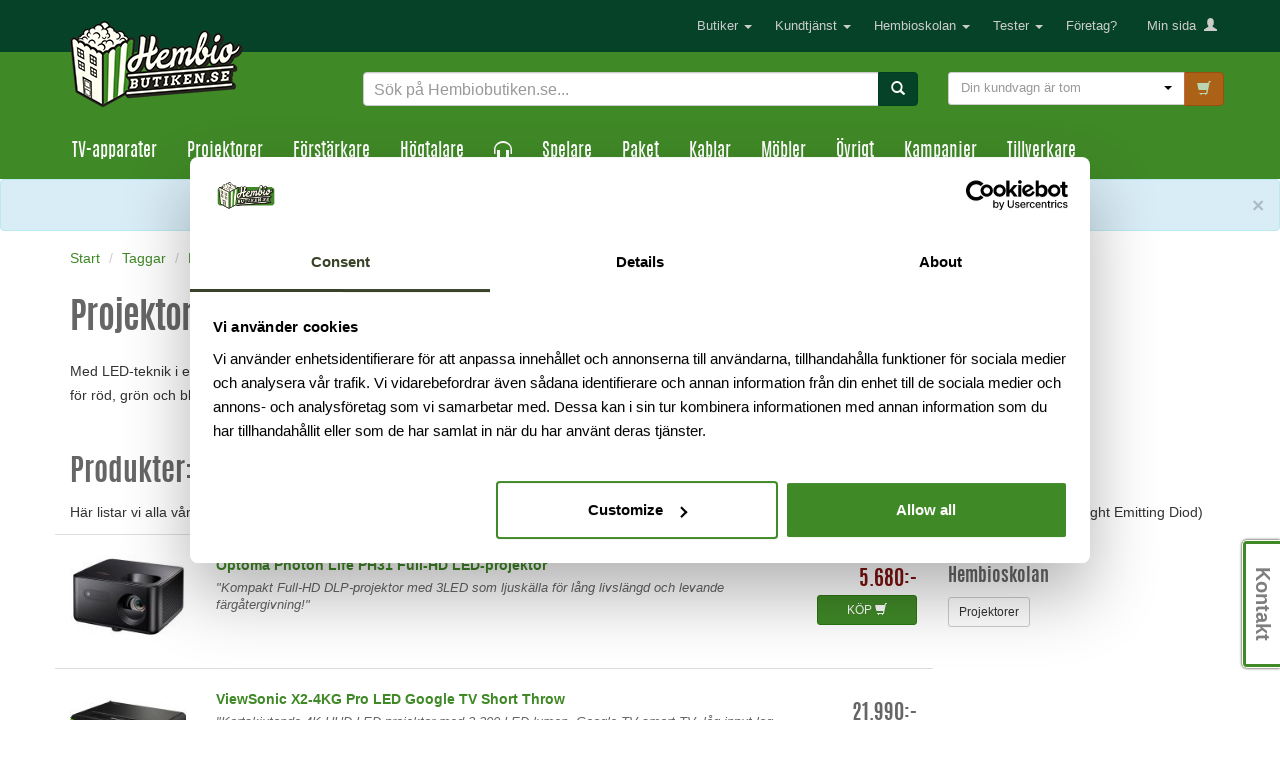

--- FILE ---
content_type: text/html
request_url: https://www.hembiobutiken.se/taggar/projektorteknik/151-led/
body_size: 23156
content:
<!DOCTYPE html>
<html lang="sv"  xmlns:og="http://opengraphprotocol.org/schema/" xmlns:fb="http://www.facebook.com/2008/fbml/" />
<head>
	<title>LED - Projektorteknik - Taggar - Hembiobutiken</title>
	<meta http-equiv="Content-Type" content="text/html; charset=utf-8" />
	<meta name="viewport" content="width=device-width, initial-scale=1.0" />
	<meta name="description" content="LED - Projektorteknik - Taggar - Hembiobutiken" />
	<meta name="author" content="Hembiobutiken.se" />
	<meta name="keywords" content="">
	<meta property="og:title" content="LED - Projektorteknik - Taggar - Hembiobutiken">
	<meta property="og:type" content="article">
	<meta property="og:url" content="https://www.hembiobutiken.se/taggar/projektorteknik/151-led/">
	<meta property="og:site_name" content="Hembiobutiken">
	<meta property="og:image" content="https://www.hembiobutiken.se/images/ikoner/hbb14_logga_top.png">	<meta property="og:description" content="LED - Projektorteknik - Taggar - Hembiobutiken">
	
	<meta name="google-site-verification" content="QGtxIiCsGQooJQvWHYNAIEEK5QM9lHRleiG-uqzR2Gk" />
	<link rel="shortcut icon" href="/favicon14.ico">
	<link rel="image_src" href="https://www.hembiobutiken.se/images/ikoner/hbb14_logga_top.png" type="image/jpeg" />
	<link rel="canonical" href="https://www.hembiobutiken.se/taggar/projektorteknik/151-led/" />		
	
	

	<!--LOOP54 START-->
    <link rel="stylesheet" href="/loop54/styles/loading.css" />
    <link rel="stylesheet" href="/loop54/styles/jquery-ui.min.css" />
    <link rel="stylesheet" href="https://fonts.googleapis.com/icon?family=Material+Icons" />
    <link rel="stylesheet" href="https://code.getmdl.io/1.1.3/material.teal-red.min.css" />
    <link rel="stylesheet" href="/loop54/styles/material.css" />
	<!--LOOP54 END-->	
	
	<!-- Bootstrap core CSS -->
	<link href="/css/bootstrap.css" rel="stylesheet" />


<!-- HTML5 shim and Respond.js IE8 support of HTML5 elements and media queries -->
<!--[if lt IE 9]>
  <script src="/js/html5shiv.js"></script>
  <script src="/js/respond.min.js"></script>
<![endif]-->


<!--Google statistik start-->
<!-- Global site tag (gtag.js) - Google Analytics -->
<script async src="https://www.googletagmanager.com/gtag/js?id=UA-2922182-2"></script>
<script>
  window.dataLayer = window.dataLayer || [];
  function gtag(){dataLayer.push(arguments);}
  gtag('js', new Date());
  gtag('config', 'UA-2922182-2');
</script>

<!--Google statistik end-->	

<!-- Facebook Pixel Code -->
<script>
!function(f,b,e,v,n,t,s)
{if(f.fbq)return;n=f.fbq=function(){n.callMethod?
n.callMethod.apply(n,arguments):n.queue.push(arguments)};
if(!f._fbq)f._fbq=n;n.push=n;n.loaded=!0;n.version='2.0';
n.queue=[];t=b.createElement(e);t.async=!0;
t.src=v;s=b.getElementsByTagName(e)[0];
s.parentNode.insertBefore(t,s)}(window, document,'script',
'https://connect.facebook.net/en_US/fbevents.js');
fbq('init', '210393873524207');
fbq('track', 'PageView');
</script>
<noscript><img height="1" width="1" style="display:none"
src="https://www.facebook.com/tr?id=210393873524207&ev=PageView&noscript=1"
/></noscript>
<!-- End Facebook Pixel Code -->

 
 <!-- Google Tag Manager -->
<script>(function(w,d,s,l,i){w[l]=w[l]||[];w[l].push({'gtm.start':
new Date().getTime(),event:'gtm.js'});var f=d.getElementsByTagName(s)[0],
j=d.createElement(s),dl=l!='dataLayer'?'&l='+l:'';j.async=true;j.src=
'https://www.googletagmanager.com/gtm.js?id='+i+dl;f.parentNode.insertBefore(j,f);
})(window,document,'script','dataLayer','GTM-TJTFZJZ');</script>
<!-- End Google Tag Manager -->

<script>
	window.gmf = function ()
	{(window._gmf=window._gmf||[]).push(Object.values(arguments));};
	var s = document.createElement('script'); s.type = 'text/javascript'; s.src = 'https://cdn.gamifiera.com/static/gmf/loader.js';
	s.async = true;
	document.head.appendChild(s);
	gmf('init', {
   	merchantId: 7353,
   	customerToken: '',});
</script>


<style>
@media screen and (max-width: 767px) {
	.navbar-default .navbar-toggle {
		border:0px;
		float:left;
	}

	.navbar-header {
		margin-left:-26px !important;
		margin-right:-15px !important;
		width:100% !important;
		align-items: center !important;
	}
	
	.gmf-my-avatar-thumbnail{
		height:25px !important;
		width:30px !important;
	}
	
	.gmf-notif-dropdown-btn-icon {
		background-size: 25px !important; 
	}	
}
</style>

<script type="text/javascript">
	function openArticelJSUrl(){
		gmf('openSocialModal', {filter: { board_id: 'hembio' }});
	}
</script>

<!--<script id="Cookiebot" src="https://consent.cookiebot.com/uc.js" data-cbid="a9dbf448-5647-4efd-84d7-53ea9ec44c7a" data-blockingmode="auto" type="text/javascript"></script>-->

</head>

<body>

<!-- Google Tag Manager (noscript) -->
<noscript><iframe src="https://www.googletagmanager.com/ns.html?id=GTM-TJTFZJZ"
height="0" width="0" style="display:none;visibility:hidden"></iframe></noscript>
<!-- End Google Tag Manager (noscript) -->

<!-- Klarna On-Site Messaging script -->
<script async="" src="https://js.klarna.com/web-sdk/v1/klarna.js" data-client-id="b0aa0020-5c8c-5c30-ba9f-ee2310e2870e"></script>
<!-- END Klarna On-Site Messaging script -->

	<div class="navbar navbar-default">
		<div class="container">
			<div class="navbar-header" style=display:inline-flex;>
					<div class="col-xs-1 visible-xs" style="z-index:1001;"><button type="button" class="navbar-toggle" data-toggle="collapse" data-target=".navbar-collapse">
						<span class="icon-bar"></span>
						<span class="icon-bar"></span>
						<span class="icon-bar"></span>
					</button></div>
					<div class="col-xs-8 visible-xs" style="flex-grow:1;"><a class="navbar-brand-822" href="/"><img src="/images/ikoner/hbb14_logga_top_xs.png" alt="Hembiobutiken"></a></div>
					<div style=margin-right:30px; class="visible-xs" id="gmf-notification-dropdown"></div>
					<div class="col-xs-1 visible-xs" style="margin-top:6px;font-size:25px;"><a class=url-login-new href="javascript:;"><span class="glyphicon glyphicon-user" style="color:#ccc;"></span></a></div>
					<div class="col-xs-1 visible-xs" style="margin-right:-12px;"><button id="landing-cart-xs" type="button" class="navbar-toggle btn-buy-822-kassan" data-toggle="collapse" data-target=".kundvagn-dropdown-menu-xs" style="margin-right:0px;border-color:#ca3000;padding:6px;background-color:#e84e0e;">
					<span class="kundvagn_count_xs"></span>&nbsp;<span class="glyphicon glyphicon-shopping-cart search-icon-822" style="display:inline;color:white;"></span>
					</button></div>
				<div><a class="hidden-xs" href="/"><img src="/images/ikoner/hbb14_logga_top_5.png" alt="Hembiobutiken" width=173 height=50></a></div>
			</div>

			<div class="navbar-collapse collapse">
				<ul class="nav navbar-nav navbar-right">
					<li class="dropdown visible-xs">
						<a href="#" class="dropdown-toggle" data-toggle="dropdown">Produkter <b class="caret"></b></a>
						<ul class="dropdown-menu">
							<li><a href="/produkter/belysning/" title="Belysning">Belysning</a></li>
							<li><a href="/produkter/bluetooth-hogtalare/" title="Bluetooth högtalare">Bluetooth högtalare</a></li>
							<li><a href="/produkter/blu-ray-mediaspelare/" title="Blu-Ray/Mediaspelare">Blu-Ray/Mediaspelare</a></li>
							<li><a href="/produkter/natverk/" title="Nätverk">Nätverk</a></li>
							<li><a href="/produkter/forstarkare/" title="Förstärkare">Förstärkare</a></li>
							<li><a href="/produkter/horlurar/" title="Hörlurar">Hörlurar</a></li>
							<li><a href="/produkter/hogtalare/" title="Högtalare">Högtalare</a></li>
							<li><a href="/tillverkare/sonos/" title="Högtalare - Sonos">Högtalare - Sonos</a></li>
							<li><a href="/produkter/hogtalarpaket/" title="Högtalarpaket">Högtalarpaket</a></li>
							<li><a href="/produkter/kablar/" title="Kablar">Kablar</a></li>
							<li><a href="/produkter/media/" title="Meida">Media</a></li>
							<li><a href="/produkter/multiroom/" title="Multiroom">Multiroom</a></li>
							<li><a href="/produkter/mobler/" title="Möbler">Möbler</a></li>
							<li><a href="/produkter/popcornmaskiner/" title="Popcornmaskiner">Popcornmaskiner</a></li>
							<li><a href="/produkter/projektorer/" title="Projektorer">Projektorer</a></li>
							<li><a href="/produkter/dukar/" title="Dukar">Dukar</a></li>
							<li><a href="/produkter/smarta-hem/" title="Smarta hem">Smarta hem</a></li>
							<li><a href="/produkter/soundbars/" title="Soundbars">Soundbars</a></li>
							<li><a href="/produkter/spel-gaming/" title="Spel/Gaming">Spel/Gaming</a></li>
							<li><a href="/produkter/subwoofers/" title="Subwoofers">Subwoofers</a></li>
							<li><a href="/produkter/system-paket/" title="System/Paket">System/Paket</a></li>
							<li><a href="/produkter/tjanster/" title="Tjänster">Tjänster</a></li>
							<li><a href="/produkter/tv-apparater/" title="TV-Apparater">TV-Apparater</a></li>
							<li><a href="/produkter/tillbehor/" title="Tillbehör">Tillbehör</a></li>
							<li><a href="/produkter/vinyl/" title="Vinyl">Vinyl</a></li>
							<li><a href="/produkter/&amp;filtrering3=on/" title="Produkter i Frölunda">Produkter i Frölunda</a></li>
							<li><a href="/produkter/&amp;filtrering4=on/" title="Produkter i Sundbyberg">Produkter i Sundbyberg</a></li>
							<li><a href="/produkter/&amp;filtrering5=on/" title="Nya produkter">Nya produkter</a></li>
							<li><a href="/kampanjer/fyndhornan/" title="Fyndhörnan">Fyndhörnan</a></li>
						</ul>
					</li>
					<li class="dropdown visible-xs">
						<a href="#" class="dropdown-toggle" data-toggle="dropdown">Kampanjer <b class="caret"></b></a>
						<ul class="dropdown-menu">
							<li><a href="/kampanjer/fyndhornan/">Fyndhörnan</a></li>
							<li><a href="/kampanjer/3130-begagnade-hifi-och-hemmabio-produkter/" title="Begagnade Hifi- och hemmabio-produkter">Begagnade Hifi- och hemmabio-produkter</a></li>
							<li><a href="/kampanjer/3132-black-friday-2025-kampanj-pagar/" title="Black Friday 2025! Kampanj pågår!">Black Friday 2025! Kampanj pågår!</a></li>
							<li><a href="/kampanjer/3129-black-month-stor-kampanj-pagar/" title="Black Month - Stor kampanj pågår! ">Black Month - Stor kampanj pågår! </a></li>
							<li><a href="/kampanjer/3065-cashback-kampanj-pa-yamahas-av-receiver/" title="Cashback kampanj på Yamahas AV-receiver">Cashback kampanj på Yamahas AV-receiver</a></li>
							<li><a href="/kampanjer/2805-schyssta-hogtalarpaket/" title="Schyssta högtalarpaket! ">Schyssta högtalarpaket! </a></li>
							<li><a href="/kampanjer/3037-stor-inbyteskampanj-tillsammans-med-marantz/" title="Stor inbyteskampanj tillsammans med Marantz!">Stor inbyteskampanj tillsammans med Marantz!</a></li>
							<li><a href="/kampanjer/3117-svs-black-season-campaign/" title="SVS BLACK SEASON CAMPAIGN! ">SVS BLACK SEASON CAMPAIGN! </a></li>
							<li><a class="normal-822" href="/produkter/system-paket/kampanjpaket/"  title="Kampanjpaket">Kampanjpaket</a></li>
						</ul>
					</li>
					<li class="dropdown hidden-sm">
						<a style="padding-right:8px;" href="#" class="dropdown-toggle" data-toggle="dropdown" title="Butiker">Butiker <b class="caret"></b></a>
						<ul class="dropdown-menu">
							<li><a href="/kundtjanst/" title="Butik Frölunda"><b>Frölunda</b></a></li>
							<li><a href="/kundtjanst/" title="Öppettider vardagar">Vardagar 10-18</a></li>
							<li><a href="/kundtjanst/" title="Öppettider lördagar">Lördagar 11-15</a></li>
							<li><a href="tel:031456000" title="Telefon Frölunda"><span class="glyphicon glyphicon-earphone"></span>&nbsp;031 - 456 000</a></li>
							<li><a href="/kundtjanst/" title="Öppettider Telefon Frölunda"><i>(Endast vardagar 10-18)</i></a></li>
							<li><a href="https://maps.google.se/maps?q=Hembiobutiken+Sverige+AB,+E+A+Rosengrens+gata,+V%C3%A4stra+Fr%C3%B6lunda&amp;hl=sv&amp;ie=UTF8&amp;ll=57.654402,11.936131&amp;spn=0.005379,0.016512&amp;sll=59.496006,18.294675&amp;sspn=2.613029,8.453979&amp;oq=hembiobutiken&amp;t=h&amp;hq=Hembiobutiken+Sverige+AB,+E+A+Rosengrens+gata,+V%C3%A4stra+Fr%C3%B6lunda&amp;radius=15000&amp;z=17" title="Karta Frölunda" target="_blank"><span class="glyphicon glyphicon-map-marker"></span>&nbsp;Karta Frölunda</a></li>
							<li class="divider"></li>
							<li><a href="/kundtjanst/" title="Butik Sundbyberg"><b>Sundbyberg</b></a></li>
							<li><a href="/kundtjanst/" title="Öppettider vardagar">Vardagar 10-18</a></li>
							<li><a href="/kundtjanst/" title="Öppettider lördagar">Lördagar 11-15</a></li>
							<li><a href="tel:086511770" title="Telefon Sundbyberg"><span class="glyphicon glyphicon-earphone"></span>&nbsp;08 - 651 17 70</a></li>
							<li><a href="/kundtjanst/" title="Öppettider Telefon Sundbyberg"><i>(Endast vardagar 10-18)</i></a></li>
							<li><a href="https://www.google.se/maps/place/Hembiobutiken.se/@59.362897,17.970725,1217m/data=!3m2!1e3!4b1!4m2!3m1!1s0x465f9d73b5899d7b:0x3e62a55bba25fdc2?hl=sv" title="Karta Sundbyberg" target="_blank"><span class="glyphicon glyphicon-map-marker"></span>&nbsp;Karta Sundbyberg</a></li>
						</ul>
					</li>
					<li class="dropdown">
						<a style="padding-right:8px;" href="" class="dropdown-toggle" data-toggle="dropdown">Kundtjänst <b class="caret"></b></a>
						<ul class="dropdown-menu">
	                        <li><a href="/kundtjanst/" title="Kundtjänst">Kundtjänst - Start</a></li>
							<li class="divider"></li>
							<li><a href="https://hbb.liveagent.se/" title="Vanliga frågor" target=_blank>Vanliga frågor</a></li>
							<li><a href="/kundtjanst/" title="Kontakta oss">Kontakta oss</a></li>
							<li><a href="https://www.hembiobutiken.se/tidsbokning.asp" title="Boka möte">Boka möte</a></li>
							<li><a href="/kundtjanst/support/" title="Support/Retur">Support/Retur</a></li>
							<li><a href="https://hembiobutiken.teamtailor.com/" target=_blank title="Lediga jobb">Lediga jobb</a></li>
                        </ul>
                    </li>
					<li class="dropdown">
						<a style="padding-right:8px;" href="#" class="dropdown-toggle" data-toggle="dropdown">Hembioskolan <b class="caret"></b></a>
						<ul class="dropdown-menu">
	                        <li><a href="/hembioskolan/">Hembioskolan - Start</a></li>
							<li class="divider"></li>
<li><a href="/hembioskolan/3057-akustik/">Akustik</a></li>
<li><a href="/hembioskolan/2018-allt-om-3d/">Allt om 3D</a></li>
<li><a href="/hembioskolan/2012-bildformat/">Bildformat</a></li>
<li><a href="/hembioskolan/2024-biorum/">Biorum</a></li>
<li><a href="/hembioskolan/2021-forstarkare-av-receiver/">Förstärkare - A/V-receiver</a></li>
<li><a href="/hembioskolan/2418-guide-till-dolby-atmos/">Guide till Dolby Atmos</a></li>
<li><a href="/hembioskolan/2388-guide-till-horlurar/">Guide till hörlurar</a></li>
<li><a href="/hembioskolan/2413-hdmi-21-allt-du-behover-veta/">HDMI 2.1 - allt du behöver veta</a></li>
<li><a href="/hembioskolan/2027-hdr-high-dynamic-range/">HDR - High Dynamic Range</a></li>
<li><a href="/hembioskolan/2013-hogtalare/">Högtalare</a></li>
<li><a href="/hembioskolan/2016-inbyggnadshogtalare/">Inbyggnadshögtalare</a></li>
<li><a href="/hembioskolan/2944-lar-dig-mer-om-cd-spelare/">Lär dig mer om CD-spelare</a></li>
<li><a href="/hembioskolan/2954-lar-dig-mer-om-musik-streamers-och-natverksspelare/">Lär dig mer om musik-streamers och nätverksspelare</a></li>
<li><a href="/hembioskolan/2608-lar-dig-mer-om-tv-apparater/">Lär dig mer om TV-apparater</a></li>
<li><a href="/hembioskolan/2020-multiroom-musik-i-alla-rum/">Multiroom - Musik i alla rum</a></li>
<li><a href="/hembioskolan/2025-projektordukar/">Projektordukar</a></li>
<li><a href="/hembioskolan/2014-projektorer/">Projektorer</a></li>
<li><a href="/hembioskolan/2026-styrsystem/">Styrsystem</a></li>
<li><a href="/hembioskolan/2023-subwoofers/">Subwoofers</a></li>
<li><a href="/hembioskolan/2017-ultra-hd-4k-en-revolution/">Ultra HD (4K) - En revolution</a></li>
<li><a href="/hembioskolan/2028-ultra-hd-blu-ray/">Ultra HD Blu-ray</a></li>
<li><a href="/hembioskolan/2019-utomhushogtalare/">Utomhushögtalare</a></li>
<li><a href="/hembioskolan/2022-vinylspelare/">Vinylspelare</a></li>
<li><a href="/hembioskolan/2978-waveforming-fran-trinnov/">Waveforming från Trinnov</a></li>
							<li class="divider"></li>
	                        <li><a href="/temasida/" title="Temasidor">Temasidor</a></li>
	                        <li><a href="/taggar/" title="Produktegenskaper">Produktegenskaper</a></li>
</ul>
					</li>
					<li class="dropdown">
						<a style="padding-right:8px;" href="#" class="dropdown-toggle" data-toggle="dropdown">Tester <b class="caret"></b></a>
						<ul class="dropdown-menu">
					        <li><a href="/tester/">Tester - Start</a></li>
							<li class="divider"></li>
                    <li><a href="/tester/testade-hifi-kablar/" title="">Bäst i test - Kablar</a></li>                    <li><a href="/tester/bast-i-test-hembioreceiver-2-kanalsforstarkare-mm/" title="">Bäst i test - Förstärkare</a></li>                    <li><a href="/tester/bast-i-test-hogtalare/" title="">Bäst i test - Högtalare</a></li>                    <li><a href="/tester/bast-i-test-hogtalarpaket/" title="">Bäst i test - Högtalarpaket</a></li>                    <li><a href="/tester/bast-i-test-tv-apparater/" title="">Bäst i test - TV-apparater</a></li>                    <li><a href="/tester/bast-i-test-projektor/" title="">Bäst i test - Projektorer</a></li>                    <li><a href="/tester/bast-i-test-subwoofer/" title="">Bäst i test - Subwoofers</a></li>                    <li><a href="/tester/bast-i-test-horlurar/" title="">Bäst i test - Hörlurar</a></li>                    <li><a href="/tester/bast-i-test-skivspelare-vinyl/" title="">Bäst i test - Vinyl</a></li>                    <li><a href="/tester/bast-i-test-soundbars/" title="">Bäst i test - Soundbars</a></li>                    <li><a href="/tester/bast-i-test-popcornmaskin/" title="">Bäst i test - Popcornmaskiner</a></li>                    <li><a href="/tester/bast-i-test-bluray-cd-mediaspelare-natverksspelare/" title="Blu-ray / nätverksspelare / streamers – Bäst i test 2025">Blu-ray / nätverksspelare / streamers – Bäst i test 2025</a></li>                    <li><a href="/tester/bluetooth-hogtalare-som-ar-bast-i-test/" title="Bluetooth högtalare - Bäst i test">Bluetooth högtalare - Bäst i test</a></li>                        </ul>
                    </li>
			        <li><a href="https://www.hembiobutiken.se/temasida/2868-foretagskunder/">Företag?</a></li>
			        <li><div id="gmf-notification-dropdown" class="hidden-xs"></div></li>
					<li class="dropdown">
						<a style="padding-right:8px;" href="#" class="dropdown-toggle" data-toggle="dropdown">Min sida &nbsp;<span class="glyphicon glyphicon-user" style="color:#ccc;"></span></a>
						<ul class="dropdown-menu">
	                        <li class=disabled><a href="/min-butik/" title="Min sida">Min sida - Start</a></li>
							<li class="divider"></li>
	                        <li class=disabled><a href="/min-butik/mina-bestallningar/" title="Mina beställningar">Mina beställningar</a></li>
	                        <li class=disabled><a href="/min-butik/mina-kunduppgifter/" title="Mina kunduppgifter">Mina kunduppgifter</a></li>
	                        <li class=disabled><a href="/min-butik/min-avatar/" title="Min avatar">Min avatar</a></li>
	                        <li class=disabled><a href="/min-butik/mina-achievements/" title="Mina achievements">Mina achievements</a></li>
	                        <li class=disabled><a href="/min-butik/mitt-innehall/" title="Mitt innehåll">Mitt innehåll</a></li>
	                        <li class=disabled><a href="/min-butik/topplistor/" title="Topplistor">Topplistor</a></li>
	                        <li class=disabled><a href="/min-butik/mina-supportarenden/" title="Mina supportärenden">Mina supportärenden</a></li>
	                        <li class=disabled><a href="/kundtjanst/support/" title="Nytt supportärende">Nytt supportärende</a></li>
							<li class="divider"></li>
	                        <li id=hembioklubben ><a href="/min-butik/bli-medlem/" title="Gå med i Hembioklubben">Gå med i Hembioklubben</a></li>
	                        <li id=medlemspriser  class=disabled><a href="/min-butik/bli-medlem/" title="Aktuella medlemspriser">Aktuella medlemspriser</a></li>
							<li class="divider"></li>
	                        <li><a class=url-login-new href="javascript:;">Logga in</a></li>
                        </ul>
                    </li>
				</ul>
			</div>
		</div>
	</div>

<!-- Fixed navbar END-->

<!-- Headers -->

	<!-- Header: Normal -->

	<div class="header-822">
		<div class="container">
			<div class="row">
				<div class="col-sm-3 hidden-xs logga-822">
					<a href="/"><img class="stor-logga-822"  alt="Hembiobutiken" src="/images/ikoner/hbb14_logga_top_6.png" width=172 height=56></a>
				</div>
				<div class="col-xs-12 col-sm-6"><br>
					<form role="form" id="searchWithAutocompleteForm" method="get" action="#" onsubmit="return false">
						<div class="input-group">
							<input type="text" id="search-with-autocomplete" name="search" class="form-control input search" placeholder="Sök på Hembiobutiken.se..." style="font-size:16px;" autocomplete="off">
							<span class="input-group-btn"><button type="submit" class="btn btn-search-822 submit-search"><span class="glyphicon glyphicon-search"></span></button></span>
						</div>
						<div id="autocomplete"></div>
					</form>
				</div>
		<!-- Kundvagn START (flera versioner pga enheternas olika storlekar -->
				<div id="kundvagn">
				<div class="col-xs-12 col-sm-3 visible-lg"><br>
					<form role="form">
						<div class="form-group kundvagn-right-822" style="margin-right:-14px;">
							<div class="input-group">
								<a class="btn btn-default kundvagn dropdown-toggle" data-toggle="dropdown" style="font-size:0.9em;padding:7px 12px;"><span class="pull-left">Din kundvagn &auml;r tom</span> <span class="caret-kundvagn pull-right"></span></a>
								<ul class="dropdown-menu kundvagn-dropdown-menu-lg" style="width:600px;right:0;left:auto;">
									<li class="kundvagn-row"><div class="row"><div class="col-xs-12">Klicka p&aring; K&Ouml;P-knappen s&aring; l&auml;ggs produkten du valt i kundvagnen.</div></div></li>
								</ul>
								<span id="landing-cart-lg" class="input-group-btn"><a href="https://www.hembiobutiken.se/kassan/" class="btn btn-buy-822-kassan disabled"><span class="glyphicon glyphicon-shopping-cart"></span></a></span>
							</div>
						</div>
					</form>
				</div>
				<div class="col-xs-12 col-sm-3 hidden-lg hidden-xs"><br>
					<form role="form">
						<div class="form-group kundvagn-right-sm-822">
							<div class="input-group">
								<a class="btn btn-default kundvagn dropdown-toggle" data-toggle="dropdown" style="font-size:0.9em;padding:7px 12px;"><span class="pull-left">Kundvagn tom</span> <span class="caret-kundvagn pull-right"></span></a>
								<ul class="dropdown-menu kundvagn-dropdown-menu-mdsm" style="width:600px;right:0;left:auto;">
									<li class="kundvagn-row"><div class="row"><div class="col-xs-12">Klicka p&aring; K&Ouml;P-knappen s&aring; l&auml;ggs produkten du valt i kundvagnen.</div></div></li>
								</ul>
								<span id="landing-cart-md" class="input-group-btn"><a href="https://www.hembiobutiken.se/kassan/" class="btn btn-buy-822-kassan disabled"><span class="glyphicon glyphicon-shopping-cart"></span></a></span>
							</div>
						</div>
					</form>
				</div>
				<div class="col-xs-12 col-sm-3 visible-xs"><br>
					<form role="form">
						<div class="form-group kundvagn-right-xs-822">
							<div class="">
								<ul class="dropdown-menu kundvagn-dropdown-menu-xs" style="width:96%;margin-left:2%;top:-70px;min-height:110px;">
									<li class="kundvagn-row"><div class="row"><div class="col-xs-12">Klicka p&aring; K&Ouml;P-knappen s&aring; l&auml;ggs produkten du valt i kundvagnen.</div></div></li>
								</ul>
							</div>
						</div>
					</form>
				</div>
				</div>
		<!-- Kundvagn END-->
			</div>
		</div>
	</div>

	<div class="header-822 hidden-xs">
		<div class="yamm navbar2-default">
			<div class="container">

				<ul class="nav navbar-nav">
					<li class="dropdown yamm-fw"><a href="#" data-toggle="dropdown" class="dropdown-toggle stor hidden-sm">TV-apparater</a><a href="#" data-toggle="dropdown" class="dropdown-toggle liten visible-sm">TV-apparater</a>
						<ul class="dropdown-menu">
							<li>
								<div class="yamm-content">
									<div class="row text-center">
										<div class="col-xs-6 col-sm-2"><a href="/produkter/tv-apparater/" class="thumbnail normal-822" title="TV-apparater"><img class="img-responsive center" src="/images/prod/369940-sony-xr-77a95l-4k-bravia-xr-qd-oled-google-tv-347.jpg" alt="TV-Apparater"><br><p>TV-Apparater</p></a></div>
										<div class="col-xs-6 col-sm-2"><a href="/produkter/soundbars/" class="thumbnail normal-822" title="Soundbars"><img class="img-responsive center" src="/images/prod/356650-sony-ht-a5000-512-dolby-atmos-soundbar-178.jpg" alt="Soundbars"><br><p>Soundbars</p></a></div>
										<div class="col-xs-6 col-sm-2"><a href="/produkter/mobler/mediabank/" class="thumbnail normal-822" title="Mediabänkar"><img class="img-responsive center" src="/images/prod/192460.jpg" alt="TV-bänkar"><br><p>Mediabänkar</p></a></div>
										<div class="col-xs-6 col-sm-2"><a href="/produkter/tillbehor/vaggfaste-tv/" class="thumbnail normal-822" title="Väggfäste-TV"><img class="img-responsive center" src="/images/prod/185430.jpg" alt="Väggfäste-TV"><br><p>Väggfäste-TV</p></a></div>
										<div class="col-xs-6 col-sm-2"><a href="/produkter/tjanster/kalibrering/" class="thumbnail normal-822" title="ISF-kalibrering"><img class="img-responsive center" src="/images/prod/276740.jpg" alt="ISF-kalibrering"><br><p>ISF-kalibrering</p></a></div>
										<div class="col-xs-6 col-sm-2"><a href="/produkter/digital-tv/" class="thumbnail normal-822" title="Digital-TV"><img class="img-responsive center" src="/images/prod/digital-tv-nav.jpg" alt="Digital-TV"><br><p>Alla Digital-TV</p></a></div>
									</div>
									<div class="row">
										<div class="col-xs-12">&nbsp;</div>
									</div>
									<div class="row text-center">
										<div class="col-xs-6 col-sm-2"><a href="/sokning/?s=solskydd" class="thumbnail normal-822" title="Solskydd/Mörkläggning"><img class="img-responsive center" src="/images/prod/solskydd-nav.jpg" alt="Solskydd/Mörkläggning"><br><p>Solskydd/Mörkläggning</p></a></div>
										<div class="col-xs-6 col-sm-10"></div>
									</div>
								</div>
							</li>
						</ul>
					</li>
					<li class="dropdown yamm-fw"><a href="#" data-toggle="dropdown" class="dropdown-toggle stor hidden-sm">Projektorer</a><a href="#" data-toggle="dropdown" class="dropdown-toggle liten visible-sm">Projektorer</a>
						<ul class="dropdown-menu">
							<li>
								<div class="yamm-content">
									<div class="row text-center">
										<div class="col-xs-6 col-sm-2"><a href="/produkter/projektorer/" class="thumbnail normal-822" title="Projektorer"><img class="img-responsive center" src="/images/prod/286610.jpg" alt="Projektorer"><br><p>Projektorer</p></a></div>
										<div class="col-xs-6 col-sm-2"><a href="/produkter/tillbehor/projektorfaste/" class="thumbnail normal-822" title="Projektorfäste"><img class="img-responsive center" src="/images/prod/172730.jpg" alt="Projektorfäste"><br><p>Projektorfästen</p></a></div>
										<div class="col-xs-6 col-sm-2"><a href="/produkter/dukar/" class="thumbnail normal-822" title="Dukar"><img class="img-responsive center" src="/images/prod/130430.jpg" alt="Dukar"><br><p>Dukar</p></a></div>
										<div class="col-xs-6 col-sm-2"><a href="/produkter/tillbehor/projektorlampa/" class="thumbnail normal-822" title="Projektorlampor"><img class="img-responsive center" src="/images/prod/251060.jpg" alt="Projektorlampor"><br><p>Projektorlampor</p></a></div>
										<div class="col-xs-6 col-sm-2"><a href="/sokning/?s=solskydd" class="thumbnail normal-822" title="Solskydd/Mörkläggning"><img class="img-responsive center" src="/images/prod/solskydd-nav.jpg" alt="Solskydd/Mörkläggning"><br><p>Solskydd/Mörkläggning</p></a></div>
										<div class="col-xs-6 col-sm-2"></div>
									</div>
								</div>
							</li>
						</ul>
					</li>
					<li class="dropdown yamm-fw"><a href="#" data-toggle="dropdown" class="dropdown-toggle stor hidden-sm">Förstärkare</a><a href="#" data-toggle="dropdown" class="dropdown-toggle liten visible-sm">Förstärkare</a>
						<ul class="dropdown-menu">
							<li>
								<div class="yamm-content">
									<div class="row text-center">
										<div class="col-xs-6 col-sm-2"><a href="/produkter/forstarkare/av-receiver/" class="thumbnail normal-822" title="Hembioreceivers"><img class="img-responsive center" src="/images/prod/191000.jpg" alt="Hembioreceivers"><br><p>Hembioreceivers</p></a></div>
										<div class="col-xs-6 col-sm-2"><a href="/produkter/forstarkare/hembioforsteg/" class="thumbnail normal-822" title="Hembioförsteg"><img class="img-responsive center" src="/images/prod/354590-marantz-cinema-40-94-kanals-av-receiver-867.jpg" alt="Hembioförsteg"><br><p>Hembioförsteg</p></a></div>
										<div class="col-xs-6 col-sm-2"><a href="/produkter/forstarkare/hembioslutsteg/" class="thumbnail normal-822" title="Hembioslutsteg"><img class="img-responsive center" src="/images/prod/139180.jpg" alt="Hembioslutsteg"><br><p>Hembioslutsteg</p></a></div>
										<div class="col-xs-6 col-sm-2"><a href="/produkter/system-paket/hembio-kombo/" class="thumbnail normal-822" title="Hembio Kombo"><img class="img-responsive center" src="/images/prod/191750.jpg" alt="Hembio Kombo"><br><p>Hembio Kombo</p></a></div>
										<div class="col-xs-6 col-sm-2"><a href="/produkter/forstarkare/monoblock/" class="thumbnail normal-822" title="Monoblock"><img class="img-responsive center" src="/images/prod/359720-advance-acoustic-smart-bx-2-monoslutsteg-933.jpg" alt="Monoblock"><br><p>Monoblock</p></a></div>
										<div class="col-xs-6 col-sm-2"><a href="/produkter/forstarkare/dac/" class="thumbnail normal-822" title="D/A-omvandlare (DAC)"><img class="img-responsive center" src="/images/prod/155930.jpg" alt="D/A-omvandlare (DAC)"><br><p>D/A-omvandlare (DAC)</p></a></div>
									</div>
									<div class="row">
										<div class="col-xs-12">&nbsp;</div>
									</div>
									<div class="row text-center">
										<div class="col-xs-6 col-sm-2"><a href="/produkter/forstarkare/stereoreceiver/" class="thumbnail normal-822" title="Stereoreceivers"><img class="img-responsive center" src="/images/prod/348410-yamaha-r-n2000a-natverksforstarkare-453.jpg" alt="Stereoreceivers"><br><p>Stereoreceivers</p></a></div>
										<div class="col-xs-6 col-sm-2"><a href="/produkter/forstarkare/stereoforsteg/" class="thumbnail normal-822" title="Stereoförsteg"><img class="img-responsive center" src="/images/prod/170370.jpg" alt="Stereoförsteg"><br><p>Stereoförsteg</p></a></div>
										<div class="col-xs-6 col-sm-2"><a href="/produkter/forstarkare/stereoslutsteg/" class="thumbnail normal-822" title="Stereoslutsteg"><img class="img-responsive center" src="/images/prod/144740.jpg" alt="Stereoslutsteg"><br><p>Stereoslutsteg</p></a></div>
										<div class="col-xs-6 col-sm-2"><a href="/produkter/system-paket/stereo-kombo/" class="thumbnail normal-822" title="Stereo Kombo"><img class="img-responsive center" src="/images/prod/190110.jpg" alt="Stereo Kombo"><br><p>Stereo Kombo</p></a></div>
										<div class="col-xs-6 col-sm-2"><a href="/produkter/forstarkare/stereoforstarkare/" class="thumbnail normal-822" title="Stereoförstärkare"><img class="img-responsive center" src="/images/prod/173550.jpg" alt="Stereoförstärkare"><br><p>Stereoförstärkare</p></a></div>
										<div class="col-xs-6 col-sm-2"><a href="/produkter/forstarkare/" class="thumbnail normal-822" title="Förstärkare"><img class="img-responsive center" src="/images/prod/forstarkare-nav.jpg" alt="Förstärkare"><br><p>Alla Förstärkare</p></a></div>
									</div>
									<div class="row">
										<div class="col-xs-12">&nbsp;</div>
									</div>
									<div class="row text-center">
										<div class="col-xs-6 col-sm-12"></div>
									</div>
								</div>
							</li>
						</ul>
					</li>
					<li class="dropdown yamm-fw"><a href="#" data-toggle="dropdown" class="dropdown-toggle stor hidden-sm">Högtalare</a><a href="#" data-toggle="dropdown" class="dropdown-toggle liten visible-sm">Högtalare</a>
						<ul class="dropdown-menu">
							<li>
								<div class="yamm-content">
									<div class="row text-center">
										<div class="col-xs-6 col-sm-2"><a href="/produkter/hogtalare/golv/" class="thumbnail normal-822" title="Golvhögtalare"><img class="img-responsive center" src="/images/prod/325101-triangle-antal-40th-anniversary-433.jpg" alt="Golvhögtalare"><br><p>Golvhögtalare</p></a></div>
										<div class="col-xs-6 col-sm-2"><a href="/produkter/hogtalare/center/" class="thumbnail normal-822" title="Centerhögtalare"><img class="img-responsive center" src="/images/prod/204871.jpg" alt="Centerhögtalare"><br><p>Centerhögtalare</p></a></div>
										<div class="col-xs-6 col-sm-2"><a href="/produkter/hogtalare/surround/" class="thumbnail normal-822" title="Surroundhögtalare"><img class="img-responsive center" src="/images/prod/195480.jpg" alt="Surroundhögtalare"><br><p>Surroundhögtalare</p></a></div>
										<div class="col-xs-6 col-sm-2"><a href="/produkter/hogtalare/stativ/" class="thumbnail normal-822" title="Stativhögtalare"><img class="img-responsive center" src="/images/prod/193961.jpg" alt="Stativhögtalare"><br><p>Stativhögtalare</p></a></div>
										<div class="col-xs-6 col-sm-2"><a href="/produkter/hogtalare/satellit/" class="thumbnail normal-822" title="Satellithögtalare"><img class="img-responsive center" src="/images/prod/251260.jpg" alt="Satellithögtalare"><br><p>Satellithögtalare</p></a></div>
										<div class="col-xs-6 col-sm-2"><a href="/produkter/subwoofers/" class="thumbnail normal-822" title="Subwoofers"><img class="img-responsive center" src="/images/prod/324420-svs-sb-1000-pro-419.jpg" alt="Subwoofers"><br><p>Subwoofers</p></a></div>
									</div>
									<div class="row">
										<div class="col-xs-12">&nbsp;</div>
									</div>
									<div class="row text-center">
										<div class="col-xs-6 col-sm-2"><a href="/produkter/hogtalarpaket/" class="thumbnail normal-822" title="Högtalarpaket"><img class="img-responsive center" src="/images/prod/192981.jpg" alt="Högtalarpaket"><br><p>Högtalarpaket</p></a></div>
										<div class="col-xs-6 col-sm-2"><a href="/produkter/soundbars/" class="thumbnail normal-822" title="Soundbars"><img class="img-responsive center" src="/images/prod/356650-sony-ht-a5000-512-dolby-atmos-soundbar-178.jpg" alt="Soundbar"><br><p>Soundbars</p></a></div>
										<div class="col-xs-6 col-sm-2"><a href="/produkter/hogtalare/tradlosa/" class="thumbnail normal-822" title="Trådlösa högtalare"><img class="img-responsive center" src="/images/prod/286170.jpg" alt="Trådlösa högtalare"><br><p>Trådlösa högtalare</p></a></div>
										<div class="col-xs-6 col-sm-2"><a href="/produkter/hogtalare/vagg/" class="thumbnail normal-822" title="Vägghögtalare"><img class="img-responsive center" src="/images/prod/182860.jpg" alt="Vägghögtalare"><br><p>Vägghögtalare</p></a></div>
										<div class="col-xs-6 col-sm-2"><a href="/produkter/hogtalare/tak/" class="thumbnail normal-822" title="Takhögtalare"><img class="img-responsive center" src="/images/prod/182780.jpg" alt="Takhögtalare"><br><p>Takhögtalare</p></a></div>
										<div class="col-xs-6 col-sm-2"><a href="/produkter/hogtalare/utomhus/" class="thumbnail normal-822" title="Utomhushögtalare"><img class="img-responsive center" src="/images/prod/184540.jpg" alt="Utomhushögtalare"><br><p>Utomhushögtalare</p></a></div>
									</div>
									<div class="row">
										<div class="col-xs-12">&nbsp;</div>
									</div>
									<div class="row text-center">
                                        <div class="col-xs-6 col-sm-2"><a href="/produkter/hogtalare/aktiva/" class="thumbnail normal-822" title="Aktiva högtalare"><img class="img-responsive center" src="/images/prod/318390-kef-ls50-wireless-ii-786.jpg" alt="Aktiva högtalare"><br><p>Aktiva högtalare</p></a></div>
										<div class="col-xs-6 col-sm-2"><a href="/produkter/kablar/hogtalar/" class="thumbnail normal-822" title="Högtalarkablar"><img class="img-responsive center" src="/images/prod/103170.jpg" alt="Högtalarkablar"><br><p>Högtalarkablar</p></a></div>
										<div class="col-xs-6 col-sm-2"><a href="/produkter/tillbehor/hogtalarfaste/" class="thumbnail normal-822" title="Högtalarfäste"><img class="img-responsive center" src="/images/prod/114820.jpg" alt="Högtalarfäste"><br><p>Högtalarfäste</p></a></div>
										<div class="col-xs-6 col-sm-2"><a href="/produkter/tillbehor/hogtalarstativ/" class="thumbnail normal-822" title="Högtalarstativ"><img class="img-responsive center" src="/images/prod/115720.jpg" alt="Högtalarstativ"><br><p>Högtalarstativ</p></a></div>
										<div class="col-xs-6 col-sm-2"><a href="/produkter/hogtalare/dolby-atmos/" class="thumbnail normal-822" title="Dolby Atmos"><img class="img-responsive center" src="/images/prod/282270.jpg" alt="Dolby Atmos"><br><p>Dolby Atmos</p></a></div>
										<div class="col-xs-6 col-sm-2"><a href="/produkter/bluetooth-hogtalare/" class="thumbnail normal-822" title="Bluetooth högtalare"><img class="img-responsive center" src="/images/prod/348824-sonos-move-637.jpg" alt="Bluetooth högtalare"><br><p>Bluetooth högtalare</p></a></div>
									</div>
									<div class="row">
										<div class="col-xs-12">&nbsp;</div>
									</div>
									<div class="row text-center">
										<div class="col-xs-6 col-sm-2"><a href="/tillverkare/sonos/" class="thumbnail normal-822" title="Sonos högtalare"><img class="img-responsive center" src="/images/prod/348850-sonos-one-gen-2-489.jpg" alt="Sonos högtalare"><br><p>Sonos högtalare</p></a></div>
										<div class="col-xs-6 col-sm-2"><a href="/produkter/hogtalare/" class="thumbnail normal-822" title="Alla högtalare"><img class="img-responsive center" src="/images/prod/hogtalare-nav.jpg" alt="Alla högtalare"><br><p>Alla högtalare</p></a></div>
										<div class="col-xs-6 col-sm-8"></div>
									</div>
								</div>
							</li>
						</ul>
					</li>
					<li class="dropdown yamm-fw"><a style="font-size:1.4em;top:-2px;position:relative;" href="#" data-toggle="dropdown" class="dropdown-toggle stor visible-lg"><span class="glyphicon glyphicon-headphones"></span></a><a href="#" data-toggle="dropdown" class="dropdown-toggle liten hidden-lg"><span class="glyphicon glyphicon-headphones"></span></a>
						<ul class="dropdown-menu">
							<li>
								<div class="yamm-content">
									<div class="row text-center">
										<div class="col-xs-6 col-sm-2"><a href="/produkter/horlurar/" class="thumbnail normal-822" title="Alla hörlurar"><img class="img-responsive center" src="/images/prod/217300.jpg" alt="Alla hörlurar"><br><p>Alla hörlurar</p></a></div>
										<div class="col-xs-6 col-sm-2"><a href="/produkter/horlurar/wireless/" class="thumbnail normal-822" title="Wireless"><img class="img-responsive center" src="/images/prod/395310-focal-bathys-mg-189.jpg" alt="Wireless"><br><p>Wireless</p></a></div>
										<div class="col-xs-6 col-sm-2"><a href="/produkter/horlurar/in-ear-tradlos/" class="thumbnail normal-822" title="In-ear trådlös"><img class="img-responsive center" src="/images/prod/341700-technics-eah-az60e-091.jpg" alt="In-ear trådlös"><br><p>In-ear trådlös</p></a></div>
										<div class="col-xs-6 col-sm-2"><a href="/produkter/horlurar/sluten/" class="thumbnail normal-822" title="Sluten"><img class="img-responsive center" src="/images/prod/322740-focal-celestee-356.jpg" alt="Sluten"><br><p>Sluten</p></a></div>
										<div class="col-xs-6 col-sm-2"><a href="/produkter/horlurar/gaming-headset/" class="thumbnail normal-822" title="Gaming-headset"><img class="img-responsive center" src="/images/prod/368062-audeze-headphones-maxwell-playstation-382.jpg" alt="Gaming-headset"><br><p>Gaming-headset</p></a></div>
										<div class="col-xs-6 col-sm-2"><a href="/produkter/horlurar/oppen/" class="thumbnail normal-822" title="Öppen"><img class="img-responsive center" src="/images/prod/342040-hifiman-edition-xs-374.jpg" alt="Öppen"><br><p>Öppen</p></a></div>
									</div>
									<div class="row">
										<div class="col-xs-12">&nbsp;</div>
									</div>
									<div class="row text-center">
										<div class="col-xs-6 col-sm-2"><a href="/produkter/horlurar/horlurskuddadar/" class="thumbnail normal-822" title="Hörlurskuddar"><img class="img-responsive center" src="/images/prod/398310-dekoni-audio-choice-suede-horlurskuddar-audeze-lcd-086_2.jpg" alt="Hörlurskuddar"><br><p>Hörlurskuddar</p></a></div>
										<div class="col-xs-6 col-sm-2"><a href="/produkter/horlurar/horlurstillbehor/" class="thumbnail normal-822" title="Hörlurstillbehor"><img class="img-responsive center" src="/images/prod/182470.jpg" alt="Hörlurstillbehor"><br><p>Hörlurstillbehor</p></a></div>
										<div class="col-xs-6 col-sm-2"><a href="/produkter/horlurar/dachorlursforst/" class="thumbnail normal-822" title="DAC+Hörlursförst."><img class="img-responsive center" src="/images/prod/322250-ifi-audio-zen-signature-set-282.jpg" alt="DAC+Hörlursförst."><br><p>DAC+Hörlursförst.</p></a></div>
										<div class="col-xs-6 col-sm-2"><a href="/produkter/horlurar/horlursforstarkare/" class="thumbnail normal-822" title="Hörlursförstärkare"><img class="img-responsive center" src="/images/prod/346720-ifi-audio-zen-air-can-155.jpg" alt="Hörlursförstärkare"><br><p>Hörlursförstärkare</p></a></div>
										<div class="col-xs-6 col-sm-4"></div>
									</div>
								</div>
							</li>
						</ul>
					</li>
					<li class="dropdown yamm-fw"><a href="#" data-toggle="dropdown" class="dropdown-toggle stor hidden-sm">Spelare</a><a href="#" data-toggle="dropdown" class="dropdown-toggle liten visible-sm">Spelare</a>
						<ul class="dropdown-menu">
							<li>
								<div class="yamm-content">
									<div class="row text-center">
										<div class="col-xs-6 col-sm-2"><a href="/produkter/blu-ray-mediaspelare/4k-ultra-hd-blu-ray/" class="thumbnail normal-822" title="4K Ultra-HD Blu-Ray spelare"><img class="img-responsive center" src="/images/prod/333060-reavon-udr-200x-384.jpg" alt="4K Ultra-HD Blu-Ray spelare"><br><p>4K Ultra-HD Blu-Ray spelare</p></a></div>
										<div class="col-xs-6 col-sm-2"><a href="/produkter/blu-ray-mediaspelare/blu-ray/" class="thumbnail normal-822" title="Blu-Ray spelare"><img class="img-responsive center" src="/images/prod/234350.jpg" alt="Blu-Ray spelare"><br><p>Blu-Ray spelare</p></a></div>
										<div class="col-xs-6 col-sm-2"><a href="/produkter/blu-ray-mediaspelare/kassettdack/" class="thumbnail normal-822" title="Kassettdäck"><img class="img-responsive center" src="/images/prod/280350.jpg" alt="Kassettdäck"><br><p>Kassettdäck</p></a></div>
										<div class="col-xs-6 col-sm-2"><a href="/produkter/blu-ray-mediaspelare/cd-spelare/" class="thumbnail normal-822" title="CD-spelare"><img class="img-responsive center" src="/images/prod/323083-cambridge-audio-ax-c35-025.jpg" alt="CD-spelare"><br><p>CD-spelare</p></a></div>
										<div class="col-xs-6 col-sm-2"><a href="/produkter/blu-ray-mediaspelare/mediaspelare/" class="thumbnail normal-822" title="Mediaspelare"><img class="img-responsive center" src="/images/prod/368791-zidoo-z2000-pro-4k-uhd-universalmediaspelare-927.jpg" alt="Mediaspelare"><br><p>Mediaspelare</p></a></div>
										<div class="col-xs-6 col-sm-2"><a href="/produkter/blu-ray-mediaspelare/natverksspelare/" class="thumbnail normal-822" title="Nätverksspelare"><img class="img-responsive center" src="/images/prod/363690-eversolo-dmp-a6-master-edition-natverksspelare-103.jpg" alt="Nätverksspelare"><br><p>Nätverksspelare</p></a></div>
									</div>
									<div class="row">
										<div class="col-xs-12">&nbsp;</div>
									</div>
									<div class="row text-center">
										<div class="col-xs-6 col-sm-2"><a href="/produkter/vinyl/" class="thumbnail normal-822" title="Vinyl skivspelare"><img class="img-responsive center" src="/images/prod/168432.jpg" alt="Vinyl skivspelare"><br><p>Vinyl</p></a></div>
										<div class="col-xs-6 col-sm-2"><a href="/produkter/media/" class="thumbnail normal-822" title="Filmer"><img class="img-responsive center" src="/images/prod/233800.jpg" alt="Filmer"><br><p>Filmer</p></a></div>
										<div class="col-xs-6 col-sm-2"><a href="/produkter/blu-ray-mediaspelare/" class="thumbnail normal-822" title="Blu-Ray/Mediaspelare"><img class="img-responsive center" src="/images/prod/blu-ray-mediaspelare-nav.jpg" alt="Blu-Ray/Mediaspelare"><br><p>Alla Blu-Ray/Mediaspelare</p></a></div>
										<div class="col-xs-6 col-sm-6"></div>
									</div>
								</div>
							</li>
						</ul>
					</li>
					<li class="dropdown yamm-fw"><a href="#" data-toggle="dropdown" class="dropdown-toggle stor hidden-sm">Paket</a><a href="#" data-toggle="dropdown" class="dropdown-toggle liten visible-sm">Paket</a>
						<ul class="dropdown-menu">
							<li>
								<div class="yamm-content">
									<div class="row text-center">
										<div class="col-xs-6 col-sm-2"><a href="/produkter/hogtalarpaket/51-paket/" class="thumbnail normal-822" title="Högtalarpaket 5.1"><img class="img-responsive center" src="/images/prod/251290.jpg" alt="Högtalarpaket 5.1"><br><p>Högtalarpaket 5.1</p></a></div>
										<div class="col-xs-6 col-sm-2"><a href="/produkter/hogtalarpaket/50-paket/" class="thumbnail normal-822" title="Högtalarpaket 5.0"><img class="img-responsive center" src="/images/prod/271060.jpg" alt="Högtalarpaket 5.0"><br><p>Högtalarpaket 5.0</p></a></div>
										<div class="col-xs-6 col-sm-2"><a href="/produkter/hogtalarpaket/21-paket/" class="thumbnail normal-822" title="Högtalarpaket 2.1"><img class="img-responsive center" src="/images/prod/285600.jpg" alt="Högtalarpaket 2.1"><br><p>Högtalarpaket 2.1</p></a></div>
										<div class="col-xs-6 col-sm-2"><a href="/produkter/system-paket/51-system/" class="thumbnail normal-822" title="5.1-system"><img class="img-responsive center" src="/images/prod/274590.jpg" alt="5.1-system"><br><p>5.1-system</p></a></div>
										<div class="col-xs-6 col-sm-2"><a href="/produkter/system-paket/21-system/" class="thumbnail normal-822" title="2.1-system"><img class="img-responsive center" src="/images/prod/285610.jpg" alt="2.1-system"><br><p>2.1-system</p></a></div>
										<div class="col-xs-6 col-sm-2"><a href="/produkter/soundbars/" class="thumbnail normal-822" title="Soundbars"><img class="img-responsive center" src="/images/prod/356650-sony-ht-a5000-512-dolby-atmos-soundbar-178.jpg" alt="Soundbar"><br><p>Soundbars</p></a></div>
									</div>
									<div class="row">
										<div class="col-xs-12">&nbsp;</div>
									</div>
									<div class="row text-center">
										<div class="col-xs-6 col-sm-2"><a href="/produkter/system-paket/stereopaket/" class="thumbnail normal-822" title="Stereopaket"><img class="img-responsive center" src="/images/prod/207400.jpg" alt="Stereopaket"><br><p>Stereopaket</p></a></div>
										<div class="col-xs-6 col-sm-2"><a href="/produkter/system-paket/stereo-kombo/" class="thumbnail normal-822" title="Stereo Kombo"><img class="img-responsive center" src="/images/prod/190110.jpg" alt="Stereo Kombo"><br><p>Stereo Kombo</p></a></div>
										<div class="col-xs-6 col-sm-2"><a href="/produkter/hogtalarpaket/atmos-paket/" class="thumbnail normal-822" title="Dolby Atmos-paket"><img class="img-responsive center" src="/images/prod/264830.jpg" alt="Dolby Atmos-paket"><br><p>Dolby Atmos-paket</p></a></div>
										<div class="col-xs-6 col-sm-2"><a href="/produkter/system-paket/" class="thumbnail normal-822" title="Alla System/Paket"><img class="img-responsive center" src="/images/prod/system-paket-nav.jpg" alt="Alla System/Paket"><br><p>Alla System/Paket</p></a></div>
										<div class="col-xs-6 col-sm-4"></div>
									</div>
								</div>
							</li>
						</ul>
					</li>
					<li class="dropdown yamm-fw"><a href="#" data-toggle="dropdown" class="dropdown-toggle stor hidden-sm">Kablar</a><a href="#" data-toggle="dropdown" class="dropdown-toggle liten visible-sm">Kablar</a>
						<ul class="dropdown-menu">
							<li>
								<div class="yamm-content">
									<div class="row text-center">
										<div class="col-xs-6 col-sm-2"><a href="/produkter/kablar/hdmi/" class="thumbnail normal-822" title="HDMI-kablar"><img class="img-responsive center" src="/images/prod/125590.jpg" alt="HDMI-kablar"><br><p>HDMI-kablar</p></a></div>
										<div class="col-xs-6 col-sm-2"><a href="/produkter/kablar/hogtalar/" class="thumbnail normal-822" title="Högtalarkablar"><img class="img-responsive center" src="/images/prod/103170.jpg" alt="Högtalarkablar"><br><p>Högtalarkablar</p></a></div>
										<div class="col-xs-6 col-sm-2"><a href="/produkter/kablar/subwoofer/" class="thumbnail normal-822" title="Subwooferkablar"><img class="img-responsive center" src="/images/prod/125602.jpg" alt="Subwooferkablar"><br><p>Subwooferkablar</p></a></div>
										<div class="col-xs-6 col-sm-2"><a href="/produkter/kablar/optisk-digital/" class="thumbnail normal-822" title="Optisk/Toslink kablar"><img class="img-responsive center" src="/images/prod/100710.jpg" alt="Optisk/Toslink kablar"><br><p>Optisk/Toslink kablar</p></a></div>
										<div class="col-xs-6 col-sm-2"><a href="/produkter/kablar/coaxial-digital/" class="thumbnail normal-822" title="Coaxialkablar digital"><img class="img-responsive center" src="/images/prod/125640.jpg" alt="Coaxialkablar digital"><br><p>Coaxialkablar digital</p></a></div>
										<div class="col-xs-6 col-sm-2"><a href="/produkter/kablar/usb/" class="thumbnail normal-822" title="USB-kablar"><img class="img-responsive center" src="/images/prod/260400.jpg" alt="USB-kablar"><br><p>USB-kablar</p></a></div>
									</div>
									<div class="row">
										<div class="col-xs-12">&nbsp;</div>
									</div>
									<div class="row text-center">
										<div class="col-xs-6 col-sm-2"><a href="/produkter/kablar/natverk/" class="thumbnail normal-822" title="Nätverkskablar"><img class="img-responsive center" src="/images/prod/181940.jpg" alt="Nätverkskablar"><br><p>Nätverkskablar</p></a></div>
										<div class="col-xs-6 col-sm-2"><a href="/produkter/kablar/antenn/" class="thumbnail normal-822" title="Antennkablar"><img class="img-responsive center" src="/images/prod/109280.jpg" alt="Antennkablar"><br><p>Antennkablar</p></a></div>
										<div class="col-xs-6 col-sm-2"><a href="/produkter/kablar/rca-rca/" class="thumbnail normal-822" title="RCA - RCA"><img class="img-responsive center" src="/images/prod/100820.jpg" alt="RCA - RCA"><br><p>RCA - RCA</p></a></div>
										<div class="col-xs-6 col-sm-2"><a href="/produkter/kablar/xlr-xlr/" class="thumbnail normal-822" title="XLR - XLR"><img class="img-responsive center" src="/images/prod/105610.jpg" alt="XLR - XLR"><br><p>XLR - XLR</p></a></div>
										<div class="col-xs-6 col-sm-2"><a href="/produkter/kablar/35-mm-35-mm/" class="thumbnail normal-822" title="3.5 mm - 3.5 mm"><img class="img-responsive center" src="/images/prod/166950.jpg" alt="3.5 mm - 3.5 mm"><br><p>3.5 mm - 3.5 mm</p></a></div>
										<div class="col-xs-6 col-sm-2"><a href="/produkter/kablar/35-mm-rca/" class="thumbnail normal-822" title="3.5 mm - RCA"><img class="img-responsive center" src="/images/prod/109360.jpg" alt="3.5 mm - RCA"><br><p>3.5 mm - RCA</p></a></div>
									</div>
									<div class="row">
										<div class="col-xs-12">&nbsp;</div>
									</div>
									<div class="row text-center">
										<div class="col-xs-6 col-sm-2"><a href="/produkter/kablar/nat/" class="thumbnail normal-822" title="Nätkablar"><img class="img-responsive center" src="/images/prod/103360.jpg" alt="Nätkablar"><br><p>Nätkablar</p></a></div>
										<div class="col-xs-6 col-sm-2"><a href="/produkter/kablar/" class="thumbnail normal-822" title="Alla kablar"><img class="img-responsive center" src="/images/prod/107870.jpg" alt="Alla kablar"><br><p>Alla Kablar</p></a></div>
										<div class="col-xs-6 col-sm-2"></div>
									</div>
								</div>
							</li>
						</ul>
					</li>
					<li class="dropdown yamm-fw"><a href="#" data-toggle="dropdown" class="dropdown-toggle stor hidden-sm">Möbler</a><a href="#" data-toggle="dropdown" class="dropdown-toggle liten visible-sm">Möbler</a>
						<ul class="dropdown-menu">
							<li>
								<div class="yamm-content">
									<div class="row text-center">
										<div class="col-xs-6 col-sm-2"><a href="/produkter/mobler/hi-fi-rack/" class="thumbnail normal-822" title="HiFi-rack"><img class="img-responsive center" src="/images/prod/143770.jpg" alt="HiFi-rack"><br><p>HiFi-rack</p></a></div>
										<div class="col-xs-6 col-sm-2"><a href="/produkter/mobler/mediabank/" class="thumbnail normal-822" title="Mediabänk"><img class="img-responsive center" src="/images/prod/169710.jpg" alt="Mediabänk"><br><p>Mediabänk</p></a></div>
										<div class="col-xs-6 col-sm-2"><a href="/produkter/belysning/" class="thumbnail normal-822" title="Belysning"><img class="img-responsive center" src="/images/prod/230950.jpg" alt="Belysning"><br><p>Belysning</p></a></div>
										<div class="col-xs-6 col-sm-2"><a href="/sokning/?s=solskydd" class="thumbnail normal-822" title="Solskydd/Mörkläggning"><img class="img-responsive center" src="/images/prod/solskydd-nav.jpg" alt="Solskydd/Mörkläggning"><br><p>Solskydd/Mörkläggning</p></a></div>
										<div class="col-xs-6 col-sm-2"><a href="/produkter/akustik/" class="thumbnail normal-822" title="Akustikprodukter"><img class="img-responsive center" src="/images/prod/230180.jpg" alt="Akustikprodukter"><br><p>Akustikprodukter</p></a></div>
										<div class="col-xs-6 col-sm-2"><a href="/produkter/tillbehor/?tillverkare=Clic" class="thumbnail normal-822" title="Click tillbehör"><img class="img-responsive center" src="/images/prod/299720.jpg" alt="Clic tillbehör"><br><p>Clic tillbehör</p></a></div>
									</div>
									<div class="row text-center">
										<div class="col-xs-6 col-sm-2"><a href="/produkter/tillbehor/?tillverkare=unnu" class="thumbnail normal-822" title="unnu tillbehör"><img class="img-responsive center" src="/images/prod/353110-unnu-stands-4-pack-741.jpg" alt="unnu tillbehör"><br><p>unnu tillbehör</p></a></div>
										<div class="col-xs-6 col-sm-2"><a href="/produkter/mobler/" class="thumbnail normal-822" title="Alla Möbler"><img class="img-responsive center" src="/images/prod/mobler-nav.jpg" alt="Alla Möbler"><br><p>Alla Möbler</p></a></div>
										<div class="col-xs-6 col-sm-8"></div>
									</div>
								</div>
							</li>
						</ul>
					</li>
					<li class="dropdown yamm-fw"><a href="#" data-toggle="dropdown" class="dropdown-toggle stor hidden-sm">Övrigt</a><a href="#" data-toggle="dropdown" class="dropdown-toggle liten visible-sm">Övrigt</a>
						<ul class="dropdown-menu">
							<li>
								<div class="yamm-content">
									<div class="row text-center">
										<div class="col-xs-6 col-sm-2"><a href="/produkter/" class="thumbnail normal-822" title="Alla produkter"><img class="img-responsive center" src="/images/prod/207440.jpg" alt="Alla produkter"><br><p>Alla produkter</p></a></div>
										<div class="col-xs-6 col-sm-2"><a href="/produkter/natverk/" class="thumbnail normal-822" title="Nätverk"><img class="img-responsive center" src="/images/prod/180971.jpg" alt="Nätverk"><br><p>Nätverk</p></a></div>
										<div class="col-xs-6 col-sm-2"><a href="/produkter/multiroom/" class="thumbnail normal-822" title="Multiroom"><img class="img-responsive center" src="/images/prod/144960.jpg" alt="Multiroom"><br><p>Multiroom</p></a></div>
										<div class="col-xs-6 col-sm-2"><a href="/produkter/bluetooth-hogtalare/" class="thumbnail normal-822" title="Bluetooth högtalare"><img class="img-responsive center" src="/images/prod/348824-sonos-move-637.jpg" alt="Bluetooth högtalare"><br><p>Bluetooth högtalare</p></a></div>
										<div class="col-xs-6 col-sm-2"><a href="/produkter/tillbehor/" class="thumbnail normal-822" title="Tillbehör"><img class="img-responsive center" src="/images/prod/144080.jpg" alt="Tillbehör"><br><p>Tillbehör</p></a></div>
										<div class="col-xs-6 col-sm-2"><a href="/produkter/tjanster/" class="thumbnail normal-822" title="Tjänster/Kalibrering"><img class="img-responsive center" src="/images/prod/116910.jpg" alt="Tjänster/Kalibrering"><br><p>Tjänster/Kalibrering</p></a></div>
									</div>
									<div class="row">
										<div class="col-xs-12">&nbsp;</div>
									</div>
									<div class="row text-center">
										<div class="col-xs-6 col-sm-2"><a href="/produkter/smarta-hem/" class="thumbnail normal-822" title="Smarta Hem"><img class="img-responsive center" src="/images/prod/smarta-hem-nav.jpg" alt="Smarta Hem"><br><p>Smarta hem</p></a></div>
										<div class="col-xs-6 col-sm-2"><a href="/produkter/spel-gaming/" class="thumbnail normal-822" title="Spel/Gaming"><img class="img-responsive center" src="/images/prod/203310.jpg" alt="Spel/Gaming"><br><p>Spel/Gaming</p></a></div>
										<div class="col-xs-6 col-sm-2"><a href="/produkter/media/" class="thumbnail normal-822" title="Filmer"><img class="img-responsive center" src="/images/prod/233800.jpg" alt="Filmer"><br><p>Filmer</p></a></div>
										<div class="col-xs-6 col-sm-2"><a href="/produkter/?sortering=6" class="thumbnail normal-822" title="Populäraste produkterna"><img class="img-responsive center" src="/images/prod/109280.jpg" alt="Populäraste produkterna"><br><p>Populäraste produkterna</p></a></div>
										<div class="col-xs-6 col-sm-2"><a href="/produkter/?sortering=5" class="thumbnail normal-822" title="Nya produkter"><img class="img-responsive center" src="/images/prod/190560.jpg" alt="Nya produkter"><br><p>Nya produkter</p></a></div>
										<div class="col-xs-6 col-sm-2"><a href="/produkter/bilstereo/" class="thumbnail normal-822" title="Bilstereo"><img class="img-responsive center" src="/images/prod/bilstereo-nav.jpg" alt="Bilstereo"><br><p>Bilstereo</p></a></div>
									</div>
									<div class="row">
										<div class="col-xs-12">&nbsp;</div>
									</div>
									<div class="row text-center">
										<div class="col-xs-6 col-sm-2"><a href="/produkter/popcornmaskiner/" class="thumbnail normal-822" title="Popcornmaskiner"><img class="img-responsive center" src="/images/prod/195420.jpg" alt="Popcornmaskiner"><br><p>Popcornmaskiner</p></a></div>
										<div class="col-xs-6 col-sm-2"><a href="/produkter/akustik/" class="thumbnail normal-822" title="Akustikprodukter"><img class="img-responsive center" src="/images/prod/230180.jpg" alt="Akustikprodukter"><br><p>Akustikprodukter</p></a></div>
										<div class="col-xs-6 col-sm-2"><a href="/produkter/diy-gor-det-sjalv/" class="thumbnail normal-822" title="DIY - gör det själv"><img class="img-responsive center" src="/images/prod/381730-diyclassd-hypex-nilai500diy-575.jpg" alt="DIY - gör det själv"><br><p>DIY - gör det själv</p></a></div>
										<div class="col-xs-6 col-sm-6"></div>
									</div>
								</div>
							</li>
						</ul>
					</li>
                    <li class="dropdown yamm-fw"><a href="#" data-toggle="dropdown" class="dropdown-toggle stor hidden-sm">Kampanjer</a><a href="#" data-toggle="dropdown" class="dropdown-toggle liten visible-sm">Kampanjer</a>
						<ul class="dropdown-menu">
							<li>
								<div class="yamm-content">
									<div class="row panel panel-default" style="padding: 20px; margin-left:0px; margin-right:0px;">
                                        <ul>
                                            <li><a class="normal-822" href="/kampanjer/fyndhornan/" title="Fyndhörnan">Fyndhörnan</a></li>
<li><a class="normal-822" href="/kampanjer/3130-begagnade-hifi-och-hemmabio-produkter/" title="Begagnade Hifi- och hemmabio-produkter">Begagnade Hifi- och hemmabio-produkter</a></li>
<li><a class="normal-822" href="/kampanjer/3132-black-friday-2025-kampanj-pagar/" title="Black Friday 2025! Kampanj pågår!">Black Friday 2025! Kampanj pågår!</a></li>
<li><a class="normal-822" href="/kampanjer/3129-black-month-stor-kampanj-pagar/" title="Black Month - Stor kampanj pågår! ">Black Month - Stor kampanj pågår! </a></li>
<li><a class="normal-822" href="/kampanjer/3065-cashback-kampanj-pa-yamahas-av-receiver/" title="Cashback kampanj på Yamahas AV-receiver">Cashback kampanj på Yamahas AV-receiver</a></li>
<li><a class="normal-822" href="/kampanjer/2805-schyssta-hogtalarpaket/" title="Schyssta högtalarpaket! ">Schyssta högtalarpaket! </a></li>
<li><a class="normal-822" href="/kampanjer/3037-stor-inbyteskampanj-tillsammans-med-marantz/" title="Stor inbyteskampanj tillsammans med Marantz!">Stor inbyteskampanj tillsammans med Marantz!</a></li>
<li><a class="normal-822" href="/kampanjer/3117-svs-black-season-campaign/" title="SVS BLACK SEASON CAMPAIGN! ">SVS BLACK SEASON CAMPAIGN! </a></li>
<li><a class="normal-822" href="/produkter/system-paket/kampanjpaket/"  title="Kampanjpaket">Kampanjpaket</a></li>
                                        </ul>
									</div>
								</div>
							</li>
						</ul>
					</li>
					<li class="dropdown yamm-fw"><a style="font-size:1.4em;potistion:relative;" class="visible-lg" href="/tillverkare/">Tillverkare</a></li>
				</ul>
			</div>
		</div>
	</div>

	<!-- Header: Normal END -->

<!-- sVisaMeddelande: Y //-->	<div class="text-center">
		<div id="meddelande_global" class="alert alert-info alert-dismissible" role="alert" style="margin:0px;">
			<button type="button" id="meddelande_global_stang" class="close"><span aria-hidden="true">&times;</span><span class="sr-only">Stäng</span></button>
			<strong> Just nu! <a href=/kampanjer/3132-black-week-2025-kampanj-pagar/>Black Week-kampanj</a> </strong>
		</div>
	</div>

	<!-- Header: Breadcrumbs -->

	<div class="container">
		<div class="row">
			<div class="col-sm-7 hidden-xs">
				<ol itemscope itemtype="http://schema.org/BreadcrumbList" class="breadcrumb-822">
					<li itemprop="itemListElement" itemscope itemtype="http://schema.org/ListItem"><a itemprop="item" class="normal-822" href="/"><span itemprop="name">Start</span></a><meta itemprop="position" content="1"></li>
					<li itemprop="itemListElement" itemscope itemtype="http://schema.org/ListItem"><a itemprop="item" class="normal-822" href="/taggar/"><span itemprop="name">Taggar</span></a><meta itemprop="position" content="2"></li>
					<li itemprop="itemListElement" itemscope itemtype="http://schema.org/ListItem"><a itemprop="item" class="normal-822" href="/taggar/projektorteknik/"><span itemprop="name">Projektorteknik</span></a><meta itemprop="position" content="3"></li>
					<li itemprop="itemListElement" itemscope itemtype="http://schema.org/ListItem" class="active"><span itemprop="name">LED</span><meta itemprop="position" content="4"></li>
				</ol>
			</div>
			<div class="col-xs-12 visible-xs">
				<ol itemscope itemtype="http://schema.org/BreadcrumbList" class="breadcrumb-small-822">
					<li itemprop="itemListElement" itemscope itemtype="http://schema.org/ListItem"><a itemprop="item" class="normal-822" href="/"><span itemprop="name">Start</span></a><meta itemprop="position" content="1"></li>
					<li itemprop="itemListElement" itemscope itemtype="http://schema.org/ListItem"><a itemprop="item" class="normal-822" href="/taggar/"><span itemprop="name">Taggar</span></a><meta itemprop="position" content="2"></li>
					<li itemprop="itemListElement" itemscope itemtype="http://schema.org/ListItem"><a itemprop="item" class="normal-822" href="/taggar/projektorteknik/"><span itemprop="name">Projektorteknik</span></a><meta itemprop="position" content="3"></li>
					<li itemprop="itemListElement" itemscope itemtype="http://schema.org/ListItem" class="active"><span itemprop="name">LED</span><meta itemprop="position" content="4"></li>
				</ol>
			</div>
		</div>
<div class="container-first-822"><div class="row"><div class="col-sm-12"><h1 class="sidrubrik">Projektorteknik - LED (Light Emitting Diod)</h1></div></div><div class="row"><div class="col-sm-9"><p>Med LED-teknik  i en projektor får man en längre livstid än med en traditionell projektorlampa då man använder sig av tre olika lampor för röd, grön och blå. Ungefärlig brinntid är 20.000 timmar.</p></div><div class="col-sm-3"></div></div><div class="row"><div class="col-sm-9"><br /><h2>Produkter: LED (Light Emitting Diod)</h2><p>Här listar vi alla våra produkter som vi har med LED (Light Emitting Diod):</p>					<div class="row">
						<div class="col-sm-12">
<div class="row row-produkter-822">   <div class="col-sm-2 badgeContainer2">

   <a class="normal-822" href="/produkter/projektorer/film-tv-gaming/401350-optoma-photon-life-ph31-full-hd-led-projektor/" title="Optoma Photon Life PH31 Full-HD LED-projektor"><img class="img-responsive " src="/images/prod/401350-optoma-photon-life-ph31-full-hd-led-projektor-315.jpg" alt="Optoma Photon Life PH31 Full-HD LED-projektor"></a>

               
   </div>   <div class="col-sm-10">
       <div class="row">
           <div class="col-sm-12 vy2-col">
           								<a class="normal-822" href="/produkter/projektorer/film-tv-gaming/401350-optoma-photon-life-ph31-full-hd-led-projektor/" title="Optoma Photon Life PH31 Full-HD LED-projektor"><h3 class="kategori-produktnamn-822 kategori-produktnamn-2-822"><b class=primary-822>Optoma Photon Life PH31 Full-HD LED-projektor</b></h3></a>
 
           </div>
       </div>
       <div class="row">
           <div class="col-sm-12 col-price">
               <div class="price-col">
               <span class="produkt-pris-ord produkt-pris-ord-md">6.390:-</span> <span class="produkt-pris produkt-pris-md"> <a class="produkter-pris-sankt-822" href="/produkter/projektorer/film-tv-gaming/401350-optoma-photon-life-ph31-full-hd-led-projektor/" title="Optoma Photon Life PH31 Full-HD LED-projektor">5.680:-</a></span> 
           <button type="button" id="401350" class="btn btn-sm btn-buy-822 btn-buy-produkter btn-block btn-vy2">KÖP <span class="glyphicon glyphicon-shopping-cart"></span></button><a class="btn btn-default btn-sm btn-block hidden" href="/produkter/projektorer/film-tv-gaming/401350-optoma-photon-life-ph31-full-hd-led-projektor/" title="Optoma Photon Life PH31 Full-HD LED-projektor">Mer info</a><input type="hidden" name="pid-401350" value="*L*******st***401350">
               </div>
           								<a class="underline-822" href="/produkter/projektorer/film-tv-gaming/401350-optoma-photon-life-ph31-full-hd-led-projektor/" title="Optoma Photon Life PH31 Full-HD LED-projektor"><span class="text-produkter-822 text-produkter-2-822"><i>"Kompakt Full-HD DLP-projektor med 3LED som ljuskälla för lång livslängd och levande färgåtergivning!"</i></span></a>

           </div>
       </div>
       <div class="row buyrow">
           <div class="col-sm-9  col-xs-9">
           <span class="padding-right-icons"></span>
           </div>
           <div class="col-sm-3 col-xs-3 text-right">
           
           </div>
       </div>
   </div>
</div>
<div class="row row-produkter-822">   <div class="col-sm-2 badgeContainer2">

   <a class="normal-822" href="/produkter/projektorer/film-tv-gaming/403230-viewsonic-x2-4kg-pro-led-google-tv-short-throw/" title="ViewSonic X2-4KG Pro LED Google TV Short Throw"><img class="img-responsive " src="/images/prod/403230-viewsonic-x2-4k-pro-led-google-tv-short-throw-999.jpg" alt="ViewSonic X2-4KG Pro LED Google TV Short Throw"></a>

               
   </div>   <div class="col-sm-10">
       <div class="row">
           <div class="col-sm-12 vy2-col">
           								<a class="normal-822" href="/produkter/projektorer/film-tv-gaming/403230-viewsonic-x2-4kg-pro-led-google-tv-short-throw/" title="ViewSonic X2-4KG Pro LED Google TV Short Throw"><h3 class="kategori-produktnamn-822 kategori-produktnamn-2-822"><b class=primary-822>ViewSonic X2-4KG Pro LED Google TV Short Throw</b></h3></a>
 
           </div>
       </div>
       <div class="row">
           <div class="col-sm-12 col-price">
               <div class="price-col">
               <span class="produkt-pris produkt-pris-md"><a class="produkter-pris-822" href="/produkter/projektorer/film-tv-gaming/403230-viewsonic-x2-4kg-pro-led-google-tv-short-throw/" title="ViewSonic X2-4KG Pro LED Google TV Short Throw">21.990:-</a></span>
           <button type="button" id="403230" class="btn btn-sm btn-buy-822 btn-buy-produkter btn-block btn-vy2">KÖP <span class="glyphicon glyphicon-shopping-cart"></span></button><a class="btn btn-default btn-sm btn-block hidden" href="/produkter/projektorer/film-tv-gaming/403230-viewsonic-x2-4kg-pro-led-google-tv-short-throw/" title="ViewSonic X2-4KG Pro LED Google TV Short Throw">Mer info</a><input type="hidden" name="pid-403230" value="*L*******st***403230">
               </div>
           								<a class="underline-822" href="/produkter/projektorer/film-tv-gaming/403230-viewsonic-x2-4kg-pro-led-google-tv-short-throw/" title="ViewSonic X2-4KG Pro LED Google TV Short Throw"><span class="text-produkter-822 text-produkter-2-822"><i>"Kortskjutande 4K UHD LED-projektor med 3.300 LED lumen, Google TV smart-TV, låg input lag för gaming samt Harman Kardon högtalare. Designed for Xbox!"</i></span></a>

           </div>
       </div>
       <div class="row buyrow">
           <div class="col-sm-9  col-xs-9">
           <span class="padding-right-icons"></span>
           </div>
           <div class="col-sm-3 col-xs-3 text-right">
           
           </div>
       </div>
   </div>
</div>
<div class="row row-produkter-822">   <div class="col-sm-2 badgeContainer2">

   <a class="normal-822" href="/produkter/projektorer/film-tv-gaming/403140-viewsonic-m1maxn-ultraportabel-1080p-led-google-tv/" title="ViewSonic M1MaxN ultraportabel 1080p LED Google TV"><img class="img-responsive " src="/images/prod/403110-viewsonic-m1xg-ultraportabel-smart-led-projektor-676.jpg" alt="ViewSonic M1MaxN ultraportabel 1080p LED Google TV"></a>

               
   </div>   <div class="col-sm-10">
       <div class="row">
           <div class="col-sm-12 vy2-col">
           								<a class="normal-822" href="/produkter/projektorer/film-tv-gaming/403140-viewsonic-m1maxn-ultraportabel-1080p-led-google-tv/" title="ViewSonic M1MaxN ultraportabel 1080p LED Google TV"><h3 class="kategori-produktnamn-822 kategori-produktnamn-2-822"><b class=primary-822>ViewSonic M1MaxN ultraportabel 1080p LED Google TV</b></h3></a>
 
           </div>
       </div>
       <div class="row">
           <div class="col-sm-12 col-price">
               <div class="price-col">
               <span class="produkt-pris produkt-pris-md"><a class="produkter-pris-822" href="/produkter/projektorer/film-tv-gaming/403140-viewsonic-m1maxn-ultraportabel-1080p-led-google-tv/" title="ViewSonic M1MaxN ultraportabel 1080p LED Google TV">6.990:-</a></span>
           <button type="button" id="403140" class="btn btn-sm btn-buy-822 btn-buy-produkter btn-block btn-vy2">KÖP <span class="glyphicon glyphicon-shopping-cart"></span></button><a class="btn btn-default btn-sm btn-block hidden" href="/produkter/projektorer/film-tv-gaming/403140-viewsonic-m1maxn-ultraportabel-1080p-led-google-tv/" title="ViewSonic M1MaxN ultraportabel 1080p LED Google TV">Mer info</a><input type="hidden" name="pid-403140" value="*L*******st***403140">
               </div>
           								<a class="underline-822" href="/produkter/projektorer/film-tv-gaming/403140-viewsonic-m1maxn-ultraportabel-1080p-led-google-tv/" title="ViewSonic M1MaxN ultraportabel 1080p LED Google TV"><span class="text-produkter-822 text-produkter-2-822"><i>"Snyggt designad och ultrakompakt LED-baserad Full-HD projektor med uppladdningsbart batteri, Google TV smart-TV, mångsidigt 3-i-1 stativ, ljud från Harman Kardon, skärmspeglingsfunktion mm!"</i></span></a>

           </div>
       </div>
       <div class="row buyrow">
           <div class="col-sm-9  col-xs-9">
           <span class="padding-right-icons"></span>
           </div>
           <div class="col-sm-3 col-xs-3 text-right">
           
           </div>
       </div>
   </div>
</div>
<div class="row row-produkter-822">   <div class="col-sm-2 badgeContainer2">

   <a class="normal-822" href="/produkter/projektorer/film-tv-gaming/403110-viewsonic-m1xg-ultraportabel-smart-led-projektor/" title="ViewSonic M1XG ultraportabel Smart LED projektor"><img class="img-responsive " src="/images/prod/403110-viewsonic-m1xg-ultraportabel-smart-led-projektor-676.jpg" alt="ViewSonic M1XG ultraportabel Smart LED projektor"></a>

               
   </div>   <div class="col-sm-10">
       <div class="row">
           <div class="col-sm-12 vy2-col">
           								<a class="normal-822" href="/produkter/projektorer/film-tv-gaming/403110-viewsonic-m1xg-ultraportabel-smart-led-projektor/" title="ViewSonic M1XG ultraportabel Smart LED projektor"><h3 class="kategori-produktnamn-822 kategori-produktnamn-2-822"><b class=primary-822>ViewSonic M1XG ultraportabel Smart LED projektor</b></h3></a>
 
           </div>
       </div>
       <div class="row">
           <div class="col-sm-12 col-price">
               <div class="price-col">
               <span class="produkt-pris-ord produkt-pris-ord-md">5.790:-</span> <span class="produkt-pris produkt-pris-md"> <a class="produkter-pris-sankt-822" href="/produkter/projektorer/film-tv-gaming/403110-viewsonic-m1xg-ultraportabel-smart-led-projektor/" title="ViewSonic M1XG ultraportabel Smart LED projektor">5.490:-</a></span> 
           <button type="button" id="403110" class="btn btn-sm btn-buy-822 btn-buy-produkter btn-block btn-vy2">KÖP <span class="glyphicon glyphicon-shopping-cart"></span></button><a class="btn btn-default btn-sm btn-block hidden" href="/produkter/projektorer/film-tv-gaming/403110-viewsonic-m1xg-ultraportabel-smart-led-projektor/" title="ViewSonic M1XG ultraportabel Smart LED projektor">Mer info</a><input type="hidden" name="pid-403110" value="*L*******st***403110">
               </div>
           								<a class="underline-822" href="/produkter/projektorer/film-tv-gaming/403110-viewsonic-m1xg-ultraportabel-smart-led-projektor/" title="ViewSonic M1XG ultraportabel Smart LED projektor"><span class="text-produkter-822 text-produkter-2-822"><i>"Snyggt designad och ultrakompakt LED-baserad WVGA-projektor med uppladdningsbart batteri, mångsidigt 3-i-1 stativ, ljud från Harman Kardon, skärmspeglingsfunktion mm!"</i></span></a>

           </div>
       </div>
       <div class="row buyrow">
           <div class="col-sm-9  col-xs-9">
           <span class="padding-right-icons"></span>
           </div>
           <div class="col-sm-3 col-xs-3 text-right">
           
           </div>
       </div>
   </div>
</div>
<div class="row row-produkter-822">   <div class="col-sm-2 badgeContainer2">
<div class="productOverlay smallBadge top left badgeKampanj" ><span>På köpet</span></div>
   <a class="normal-822" href="/produkter/projektorer/film-tv-gaming/403010-benq-tk705sti-4k-hdr-google-tv-short-throw/" title="BenQ TK705STi 4K HDR Google TV Short Throw"><img class="img-responsive " src="/images/prod/402980-benq-tk705i-4k-hdr-google-tv-789.jpg" alt="BenQ TK705STi 4K HDR Google TV Short Throw"></a>

               
   </div>   <div class="col-sm-10">
       <div class="row">
           <div class="col-sm-12 vy2-col">
           								<a class="normal-822" href="/produkter/projektorer/film-tv-gaming/403010-benq-tk705sti-4k-hdr-google-tv-short-throw/" title="BenQ TK705STi 4K HDR Google TV Short Throw"><h3 class="kategori-produktnamn-822 kategori-produktnamn-2-822"><b class=primary-822>BenQ TK705STi 4K HDR Google TV Short Throw</b></h3></a>
 
           </div>
       </div>
       <div class="row">
           <div class="col-sm-12 col-price">
               <div class="price-col">
               <span class="produkt-pris produkt-pris-md"><a class="produkter-pris-822" href="/produkter/projektorer/film-tv-gaming/403010-benq-tk705sti-4k-hdr-google-tv-short-throw/" title="BenQ TK705STi 4K HDR Google TV Short Throw">19.990:-</a></span>
           <button type="button" id="403010" class="btn btn-sm btn-buy-822 btn-buy-produkter btn-block btn-vy2">KÖP <span class="glyphicon glyphicon-shopping-cart"></span></button><a class="btn btn-default btn-sm btn-block hidden" href="/produkter/projektorer/film-tv-gaming/403010-benq-tk705sti-4k-hdr-google-tv-short-throw/" title="BenQ TK705STi 4K HDR Google TV Short Throw">Mer info</a><input type="hidden" name="pid-403010" value="*L*******st***403010">
               </div>
           								<a class="underline-822" href="/produkter/projektorer/film-tv-gaming/403010-benq-tk705sti-4k-hdr-google-tv-short-throw/" title="BenQ TK705STi 4K HDR Google TV Short Throw"><span class="text-produkter-822 text-produkter-2-822"><i>"Snyggt designad och kortskjutande 4K HDR hembioprojektor med LED som ljuskälla, 3.000 ANSI lumen, Google TV smart-TV, inbyggda högtalare och flera automatiska funktioner för enkel installation och användning!"</i></span></a>

           </div>
       </div>
       <div class="row buyrow">
           <div class="col-sm-9  col-xs-9">
           <span class="padding-right-icons"></span>
           </div>
           <div class="col-sm-3 col-xs-3 text-right">
           
           </div>
       </div>
   </div>
</div>
<div class="row row-produkter-822">   <div class="col-sm-2 badgeContainer2">
<div class="productOverlay smallBadge top left badgeKampanj" ><span>På köpet</span></div>
   <a class="normal-822" href="/produkter/projektorer/film-tv-gaming/402980-benq-tk705i-4k-hdr-google-tv/" title="BenQ TK705i 4K HDR Google TV"><img class="img-responsive " src="/images/prod/402980-benq-tk705i-4k-hdr-google-tv-789.jpg" alt="BenQ TK705i 4K HDR Google TV"></a>

               
   </div>   <div class="col-sm-10">
       <div class="row">
           <div class="col-sm-12 vy2-col">
           								<a class="normal-822" href="/produkter/projektorer/film-tv-gaming/402980-benq-tk705i-4k-hdr-google-tv/" title="BenQ TK705i 4K HDR Google TV"><h3 class="kategori-produktnamn-822 kategori-produktnamn-2-822"><b class=primary-822>BenQ TK705i 4K HDR Google TV</b></h3></a>
 
           </div>
       </div>
       <div class="row">
           <div class="col-sm-12 col-price">
               <div class="price-col">
               <span class="produkt-pris produkt-pris-md"><a class="produkter-pris-822" href="/produkter/projektorer/film-tv-gaming/402980-benq-tk705i-4k-hdr-google-tv/" title="BenQ TK705i 4K HDR Google TV">17.990:-</a></span>
           <button type="button" id="402980" class="btn btn-sm btn-buy-822 btn-buy-produkter btn-block btn-vy2">KÖP <span class="glyphicon glyphicon-shopping-cart"></span></button><a class="btn btn-default btn-sm btn-block hidden" href="/produkter/projektorer/film-tv-gaming/402980-benq-tk705i-4k-hdr-google-tv/" title="BenQ TK705i 4K HDR Google TV">Mer info</a><input type="hidden" name="pid-402980" value="*L*******st***402980">
               </div>
           								<a class="underline-822" href="/produkter/projektorer/film-tv-gaming/402980-benq-tk705i-4k-hdr-google-tv/" title="BenQ TK705i 4K HDR Google TV"><span class="text-produkter-822 text-produkter-2-822"><i>"Snyggt designad 4K HDR hembioprojektor med LED som ljuskälla, 3.000 ANSI lumen, Google TV smart-TV, inbyggda högtalare och flera automatiska funktioner för enkel installation och användning!"</i></span></a>

           </div>
       </div>
       <div class="row buyrow">
           <div class="col-sm-9  col-xs-9">
           <span class="padding-right-icons"></span>
           </div>
           <div class="col-sm-3 col-xs-3 text-right">
           
           </div>
       </div>
   </div>
</div>
<div class="row row-produkter-822">   <div class="col-sm-2 badgeContainer2">

   <a class="normal-822" href="/produkter/projektorer/film-tv-gaming/402300-epson-lifestudio-flex-ef-72-4k/" title="Epson Lifestudio Flex EF-72 4K"><img class="img-responsive " src="/images/prod/402300-epson-lifestudio-flex-ef-72-4k-959.jpg" alt="Epson Lifestudio Flex EF-72 4K"></a>

               
   </div>   <div class="col-sm-10">
       <div class="row">
           <div class="col-sm-12 vy2-col">
           								<a class="normal-822" href="/produkter/projektorer/film-tv-gaming/402300-epson-lifestudio-flex-ef-72-4k/" title="Epson Lifestudio Flex EF-72 4K"><h3 class="kategori-produktnamn-822 kategori-produktnamn-2-822"><b class=primary-822>Epson Lifestudio Flex EF-72 4K</b></h3></a>
 
           </div>
       </div>
       <div class="row">
           <div class="col-sm-12 col-price">
               <div class="price-col">
               <span class="produkt-pris produkt-pris-md"><a class="produkter-pris-822" href="/produkter/projektorer/film-tv-gaming/402300-epson-lifestudio-flex-ef-72-4k/" title="Epson Lifestudio Flex EF-72 4K">14.990:-</a></span>
           <button type="button" id="402300" class="btn btn-sm btn-buy-822 btn-buy-produkter btn-block btn-vy2">KÖP <span class="glyphicon glyphicon-shopping-cart"></span></button><a class="btn btn-default btn-sm btn-block hidden" href="/produkter/projektorer/film-tv-gaming/402300-epson-lifestudio-flex-ef-72-4k/" title="Epson Lifestudio Flex EF-72 4K">Mer info</a><input type="hidden" name="pid-402300" value="*L*******st***402300">
               </div>
           								<a class="underline-822" href="/produkter/projektorer/film-tv-gaming/402300-epson-lifestudio-flex-ef-72-4k/" title="Epson Lifestudio Flex EF-72 4K"><span class="text-produkter-822 text-produkter-2-822"><i>"Kompakt och portabel 4K Pro UHD projektor med LED som ljuskälla, vrid- och tiltbart bordsstativ, inbyggd LED-belysning, Google TV med Google Cast, 1000 ANSI lumen, ljudsystem från Bose med Bluetooth och flera smarta funktioner för enkel installation!"</i></span></a>

           </div>
       </div>
       <div class="row buyrow">
           <div class="col-sm-9  col-xs-9">
           <span class="padding-right-icons"></span>
           </div>
           <div class="col-sm-3 col-xs-3 text-right">
           
           </div>
       </div>
   </div>
</div>
<div class="row row-produkter-822">   <div class="col-sm-2 badgeContainer2">

   <a class="normal-822" href="/produkter/projektorer/film-tv-gaming/402260-epson-lifestudio-flex-ef-71/" title="Epson Lifestudio Flex EF-71"><img class="img-responsive " src="/images/prod/402260-epson-lifestudio-flex-ef-71-682.jpg" alt="Epson Lifestudio Flex EF-71"></a>

               
   </div>   <div class="col-sm-10">
       <div class="row">
           <div class="col-sm-12 vy2-col">
           								<a class="normal-822" href="/produkter/projektorer/film-tv-gaming/402260-epson-lifestudio-flex-ef-71/" title="Epson Lifestudio Flex EF-71"><h3 class="kategori-produktnamn-822 kategori-produktnamn-2-822"><b class=primary-822>Epson Lifestudio Flex EF-71</b></h3></a>
 
           </div>
       </div>
       <div class="row">
           <div class="col-sm-12 col-price">
               <div class="price-col">
               <span class="produkt-pris produkt-pris-md"><a class="produkter-pris-822" href="/produkter/projektorer/film-tv-gaming/402260-epson-lifestudio-flex-ef-71/" title="Epson Lifestudio Flex EF-71">10.990:-</a></span>
           <button type="button" id="402260" class="btn btn-sm btn-buy-822 btn-buy-produkter btn-block btn-vy2">KÖP <span class="glyphicon glyphicon-shopping-cart"></span></button><a class="btn btn-default btn-sm btn-block hidden" href="/produkter/projektorer/film-tv-gaming/402260-epson-lifestudio-flex-ef-71/" title="Epson Lifestudio Flex EF-71">Mer info</a><input type="hidden" name="pid-402260" value="*L*******st***402260">
               </div>
           								<a class="underline-822" href="/produkter/projektorer/film-tv-gaming/402260-epson-lifestudio-flex-ef-71/" title="Epson Lifestudio Flex EF-71"><span class="text-produkter-822 text-produkter-2-822"><i>"Kompakt och portabel Full-HD projektor med LED som ljuskälla för lång livslängd, vrid- och tiltbart bordsstativ, Google TV med Google Cast, 700 ANSI lumen, ljudsystem från Bose med Bluetooth och flera smarta funktioner för enkel installation!"</i></span></a>

           </div>
       </div>
       <div class="row buyrow">
           <div class="col-sm-9  col-xs-9">
           <span class="padding-right-icons"></span>
           </div>
           <div class="col-sm-3 col-xs-3 text-right">
           
           </div>
       </div>
   </div>
</div>
<div class="row row-produkter-822">   <div class="col-sm-2 badgeContainer2">
<div class="productOverlay smallBadge top left badgeKampanj" ><span>Medlem</span></div>
   <a class="normal-822" href="/produkter/projektorer/film-tv-gaming/402220-epson-lifestudio-pop-ef-62b-4k/" title="Epson Lifestudio Pop EF-62B 4K"><img class="img-responsive " src="/images/prod/402220-epson-lifestudio-pop-ef-62b-4k-599.jpg" alt="Epson Lifestudio Pop EF-62B 4K"></a>

               
   </div>   <div class="col-sm-10">
       <div class="row">
           <div class="col-sm-12 vy2-col">
           								<a class="normal-822" href="/produkter/projektorer/film-tv-gaming/402220-epson-lifestudio-pop-ef-62b-4k/" title="Epson Lifestudio Pop EF-62B 4K"><h3 class="kategori-produktnamn-822 kategori-produktnamn-2-822"><b class=primary-822>Epson Lifestudio Pop EF-62B 4K</b></h3></a>
 
           </div>
       </div>
       <div class="row">
           <div class="col-sm-12 col-price">
               <div class="price-col">
               <span class="produkt-pris produkt-pris-md"><a class="produkter-pris-822" href="/produkter/projektorer/film-tv-gaming/402220-epson-lifestudio-pop-ef-62b-4k/" title="Epson Lifestudio Pop EF-62B 4K">9.990:-</a></span>
           <button type="button" id="402220" class="btn btn-sm btn-buy-822 btn-buy-produkter btn-block btn-vy2">KÖP <span class="glyphicon glyphicon-shopping-cart"></span></button><a class="btn btn-default btn-sm btn-block hidden" href="/produkter/projektorer/film-tv-gaming/402220-epson-lifestudio-pop-ef-62b-4k/" title="Epson Lifestudio Pop EF-62B 4K">Mer info</a><input type="hidden" name="pid-402220" value="*L*******st***402220">
               </div>
           								<a class="underline-822" href="/produkter/projektorer/film-tv-gaming/402220-epson-lifestudio-pop-ef-62b-4k/" title="Epson Lifestudio Pop EF-62B 4K"><span class="text-produkter-822 text-produkter-2-822"><i>"Kompakt och portabel 4K PRO-UHD projektor med LED som ljuskälla för lång livslängd, inbyggd Google TV och Google Cast, 700 ANSI lumen, ljudsystem från Bose med Bluetooth-stöd och flera smarta funktioner för enkel installation!"</i></span></a>

           </div>
       </div>
       <div class="row buyrow">
           <div class="col-sm-9  col-xs-9">
           <span class="padding-right-icons"></span>
           </div>
           <div class="col-sm-3 col-xs-3 text-right">
           
           </div>
       </div>
   </div>
</div>
<div class="row row-produkter-822">   <div class="col-sm-2 badgeContainer2">

   <a class="normal-822" href="/produkter/projektorer/film-tv-gaming/402190-epson-lifestudio-pop-ef-61g/" title="Epson Lifestudio Pop EF-61G"><img class="img-responsive " src="/images/prod/402190-epson-lifestudio-pop-ef-61g-129.jpg" alt="Epson Lifestudio Pop EF-61G"></a>

               
   </div>   <div class="col-sm-10">
       <div class="row">
           <div class="col-sm-12 vy2-col">
           								<a class="normal-822" href="/produkter/projektorer/film-tv-gaming/402190-epson-lifestudio-pop-ef-61g/" title="Epson Lifestudio Pop EF-61G"><h3 class="kategori-produktnamn-822 kategori-produktnamn-2-822"><b class=primary-822>Epson Lifestudio Pop EF-61G</b></h3></a>
 
           </div>
       </div>
       <div class="row">
           <div class="col-sm-12 col-price">
               <div class="price-col">
               <span class="produkt-pris-ord produkt-pris-ord-md">7.990:-</span> <span class="produkt-pris produkt-pris-md"> <a class="produkter-pris-sankt-822" href="/produkter/projektorer/film-tv-gaming/402190-epson-lifestudio-pop-ef-61g/" title="Epson Lifestudio Pop EF-61G">6.490:-</a></span> 
           <button type="button" id="402190" class="btn btn-sm btn-buy-822 btn-buy-produkter btn-block btn-vy2">KÖP <span class="glyphicon glyphicon-shopping-cart"></span></button><a class="btn btn-default btn-sm btn-block hidden" href="/produkter/projektorer/film-tv-gaming/402190-epson-lifestudio-pop-ef-61g/" title="Epson Lifestudio Pop EF-61G">Mer info</a><input type="hidden" name="pid-402190" value="*L*******st***402190">
               </div>
           								<a class="underline-822" href="/produkter/projektorer/film-tv-gaming/402190-epson-lifestudio-pop-ef-61g/" title="Epson Lifestudio Pop EF-61G"><span class="text-produkter-822 text-produkter-2-822"><i>"Kompakt och portabel projektor med LED som ljuskälla för lång livslängd, inbyggd Google TV och Google Cast, 700 ANSI lumen, ljudsystem från Bose med Bluetooth-stöd och flera smarta funktioner för enkel installation!"</i></span></a>

           </div>
       </div>
       <div class="row buyrow">
           <div class="col-sm-9  col-xs-9">
           <span class="padding-right-icons"></span>
           </div>
           <div class="col-sm-3 col-xs-3 text-right">
           
           </div>
       </div>
   </div>
</div>
<div class="row row-produkter-822">   <div class="col-sm-2 badgeContainer2">

   <a class="normal-822" href="/produkter/projektorer/film-tv-gaming/402160-epson-lifestudio-pop-ef-61w/" title="Epson Lifestudio Pop EF-61W"><img class="img-responsive " src="/images/prod/402160-epson-lifestudio-pop-ef-61w-223.jpg" alt="Epson Lifestudio Pop EF-61W"></a>

               
   </div>   <div class="col-sm-10">
       <div class="row">
           <div class="col-sm-12 vy2-col">
           								<a class="normal-822" href="/produkter/projektorer/film-tv-gaming/402160-epson-lifestudio-pop-ef-61w/" title="Epson Lifestudio Pop EF-61W"><h3 class="kategori-produktnamn-822 kategori-produktnamn-2-822"><b class=primary-822>Epson Lifestudio Pop EF-61W</b></h3></a>
 
           </div>
       </div>
       <div class="row">
           <div class="col-sm-12 col-price">
               <div class="price-col">
               <span class="produkt-pris-ord produkt-pris-ord-md">7.990:-</span> <span class="produkt-pris produkt-pris-md"> <a class="produkter-pris-sankt-822" href="/produkter/projektorer/film-tv-gaming/402160-epson-lifestudio-pop-ef-61w/" title="Epson Lifestudio Pop EF-61W">6.490:-</a></span> 
           <button type="button" id="402160" class="btn btn-sm btn-buy-822 btn-buy-produkter btn-block btn-vy2">KÖP <span class="glyphicon glyphicon-shopping-cart"></span></button><a class="btn btn-default btn-sm btn-block hidden" href="/produkter/projektorer/film-tv-gaming/402160-epson-lifestudio-pop-ef-61w/" title="Epson Lifestudio Pop EF-61W">Mer info</a><input type="hidden" name="pid-402160" value="*L*******st***402160">
               </div>
           								<a class="underline-822" href="/produkter/projektorer/film-tv-gaming/402160-epson-lifestudio-pop-ef-61w/" title="Epson Lifestudio Pop EF-61W"><span class="text-produkter-822 text-produkter-2-822"><i>"Kompakt och portabel Full-HD projektor med LED som ljuskälla för lång livslängd, inbyggd Google TV och Google Cast, 700 ANSI lumen, ljudsystem från Bose med Bluetooth-stöd och flera smarta funktioner för enkel installation!"</i></span></a>

           </div>
       </div>
       <div class="row buyrow">
           <div class="col-sm-9  col-xs-9">
           <span class="padding-right-icons"></span>
           </div>
           <div class="col-sm-3 col-xs-3 text-right">
           
           </div>
       </div>
   </div>
</div>
<div class="row row-produkter-822">   <div class="col-sm-2 badgeContainer2">

   <a class="normal-822" href="/produkter/projektorer/film-tv-gaming/401510-optoma-photon-life-pk32-4k-dlp-4led-projektor/" title="Optoma Photon Life PK32 4K DLP 4LED-projektor"><img class="img-responsive " src="/images/prod/401510-optoma-photon-life-pk32-4k-dlp-4led-projektor-928.jpg" alt="Optoma Photon Life PK32 4K DLP 4LED-projektor"></a>

               
   </div>   <div class="col-sm-10">
       <div class="row">
           <div class="col-sm-12 vy2-col">
           								<a class="normal-822" href="/produkter/projektorer/film-tv-gaming/401510-optoma-photon-life-pk32-4k-dlp-4led-projektor/" title="Optoma Photon Life PK32 4K DLP 4LED-projektor"><h3 class="kategori-produktnamn-822 kategori-produktnamn-2-822"><b class=primary-822>Optoma Photon Life PK32 4K DLP 4LED-projektor</b></h3></a>
 
           </div>
       </div>
       <div class="row">
           <div class="col-sm-12 col-price">
               <div class="price-col">
               <span class="produkt-pris-ord produkt-pris-ord-md">11.490:-</span> <span class="produkt-pris produkt-pris-md"> <a class="produkter-pris-sankt-822" href="/produkter/projektorer/film-tv-gaming/401510-optoma-photon-life-pk32-4k-dlp-4led-projektor/" title="Optoma Photon Life PK32 4K DLP 4LED-projektor">8.990:-</a></span> 
           <button type="button" id="401510" class="btn btn-sm btn-buy-822 btn-buy-produkter btn-block btn-vy2">KÖP <span class="glyphicon glyphicon-shopping-cart"></span></button><a class="btn btn-default btn-sm btn-block hidden" href="/produkter/projektorer/film-tv-gaming/401510-optoma-photon-life-pk32-4k-dlp-4led-projektor/" title="Optoma Photon Life PK32 4K DLP 4LED-projektor">Mer info</a><input type="hidden" name="pid-401510" value="*L*******st***401510">
               </div>
           								<a class="underline-822" href="/produkter/projektorer/film-tv-gaming/401510-optoma-photon-life-pk32-4k-dlp-4led-projektor/" title="Optoma Photon Life PK32 4K DLP 4LED-projektor"><span class="text-produkter-822 text-produkter-2-822"><i>"Kompakt 4K UHD DLP-baserad projektor med 4LED som ljuskälla för lång livslängd och levande färgåtergivning. Låg inputlag på endast 4.6ms för responsivt spelande!"</i></span></a>

           </div>
       </div>
       <div class="row buyrow">
           <div class="col-sm-9  col-xs-9">
           <span class="padding-right-icons"></span>
           </div>
           <div class="col-sm-3 col-xs-3 text-right">
           
           </div>
       </div>
   </div>
</div>
<div class="row row-produkter-822">   <div class="col-sm-2 badgeContainer2">

   <a class="normal-822" href="/produkter/projektorer/film-tv-gaming/400620-dangbei-mp1-max-4k-google-tv-projektor/" title="Dangbei MP1 Max 4K Google TV projektor"><img class="img-responsive " src="/images/prod/400620-dangbei-mp1-max-4k-google-tv-laserprojektor-188.jpg" alt="Dangbei MP1 Max 4K Google TV projektor"></a>

               
   </div>   <div class="col-sm-10">
       <div class="row">
           <div class="col-sm-12 vy2-col">
           								<a class="normal-822" href="/produkter/projektorer/film-tv-gaming/400620-dangbei-mp1-max-4k-google-tv-projektor/" title="Dangbei MP1 Max 4K Google TV projektor"><h3 class="kategori-produktnamn-822 kategori-produktnamn-2-822"><b class=primary-822>Dangbei MP1 Max 4K Google TV projektor</b></h3></a>
 
           </div>
       </div>
       <div class="row">
           <div class="col-sm-12 col-price">
               <div class="price-col">
               <span class="produkt-pris produkt-pris-md"><a class="produkter-pris-822" href="/produkter/projektorer/film-tv-gaming/400620-dangbei-mp1-max-4k-google-tv-projektor/" title="Dangbei MP1 Max 4K Google TV projektor">22.990:-</a></span>
           <button type="button" id="400620" class="btn btn-sm btn-buy-822 btn-buy-produkter btn-block btn-vy2">KÖP <span class="glyphicon glyphicon-shopping-cart"></span></button><a class="btn btn-default btn-sm btn-block hidden" href="/produkter/projektorer/film-tv-gaming/400620-dangbei-mp1-max-4k-google-tv-projektor/" title="Dangbei MP1 Max 4K Google TV projektor">Mer info</a><input type="hidden" name="pid-400620" value="*L*******st***400620">
               </div>
           								<a class="underline-822" href="/produkter/projektorer/film-tv-gaming/400620-dangbei-mp1-max-4k-google-tv-projektor/" title="Dangbei MP1 Max 4K Google TV projektor"><span class="text-produkter-822 text-produkter-2-822"><i>"Kompakt och ljusstark DualLight 4K-projektor med Google TV smart-TV, 3.200 Iso lumen, justerbart bordsstativ, inbyggda högtalare och flera smarta funktioner för en enkel installation!"</i></span></a>

           </div>
       </div>
       <div class="row buyrow">
           <div class="col-sm-9  col-xs-9">
           <span class="padding-right-icons"></span>
           </div>
           <div class="col-sm-3 col-xs-3 text-right">
           
           </div>
       </div>
   </div>
</div>
<div class="row row-produkter-822">   <div class="col-sm-2 badgeContainer2">

   <a class="normal-822" href="/produkter/projektorer/film-tv-gaming/397250-benq-w4100i-4k-ai-cinema-dlp-led-projektor/" title="BenQ W4100i 4K AI Cinema DLP LED-projektor"><img class="img-responsive " src="/images/prod/397250-benq-w4100i-4k-ai-cinema-dlp-led-projektor-989.jpg" alt="BenQ W4100i 4K AI Cinema DLP LED-projektor"></a>

               
   </div>   <div class="col-sm-10">
       <div class="row">
           <div class="col-sm-12 vy2-col">
           								<a class="normal-822" href="/produkter/projektorer/film-tv-gaming/397250-benq-w4100i-4k-ai-cinema-dlp-led-projektor/" title="BenQ W4100i 4K AI Cinema DLP LED-projektor"><h3 class="kategori-produktnamn-822 kategori-produktnamn-2-822"><b class=primary-822>BenQ W4100i 4K AI Cinema DLP LED-projektor</b></h3></a>
 
           </div>
       </div>
       <div class="row">
           <div class="col-sm-12 col-price">
               <div class="price-col">
               <span class="produkt-pris-ord produkt-pris-ord-md">49.990:-</span> <span class="produkt-pris produkt-pris-md"> <a class="produkter-pris-sankt-822" href="/produkter/projektorer/film-tv-gaming/397250-benq-w4100i-4k-ai-cinema-dlp-led-projektor/" title="BenQ W4100i 4K AI Cinema DLP LED-projektor">37.990:-</a></span> 
           <button type="button" id="397250" class="btn btn-sm btn-buy-822 btn-buy-produkter btn-block btn-vy2">KÖP <span class="glyphicon glyphicon-shopping-cart"></span></button><a class="btn btn-default btn-sm btn-block hidden" href="/produkter/projektorer/film-tv-gaming/397250-benq-w4100i-4k-ai-cinema-dlp-led-projektor/" title="BenQ W4100i 4K AI Cinema DLP LED-projektor">Mer info</a><input type="hidden" name="pid-397250" value="*L*******st***397250">
               </div>
           								<a class="underline-822" href="/produkter/projektorer/film-tv-gaming/397250-benq-w4100i-4k-ai-cinema-dlp-led-projektor/" title="BenQ W4100i 4K AI Cinema DLP LED-projektor"><span class="text-produkter-822 text-produkter-2-822"><i>"4K UHD DLP-projektor för film, sport och gaming med LED som ljuskälla. Hög ljustyrka, stöd för HDR, flexibla installationsmöjligheter och omfattande smart-TV via Android TV!"</i></span></a>

           </div>
       </div>
       <div class="row buyrow">
           <div class="col-sm-9  col-xs-9">
           <span class="padding-right-icons"></span>
           </div>
           <div class="col-sm-3 col-xs-3 text-right">
           
           </div>
       </div>
   </div>
</div>
<div class="row row-produkter-822">   <div class="col-sm-2 badgeContainer2">

   <a class="normal-822" href="/produkter/projektorer/film-tv-gaming/392840-benq-w2720i-4k-dlp-4led-smartprojektor/" title="BenQ W2720i 4K DLP 4LED smartprojektor"><img class="img-responsive " src="/images/prod/392840-benq-w2720i-4k-dlp-4led-smartprojektor-273.jpg" alt="BenQ W2720i 4K DLP 4LED smartprojektor"></a>

               
   </div>   <div class="col-sm-10">
       <div class="row">
           <div class="col-sm-12 vy2-col">
           								<a class="normal-822" href="/produkter/projektorer/film-tv-gaming/392840-benq-w2720i-4k-dlp-4led-smartprojektor/" title="BenQ W2720i 4K DLP 4LED smartprojektor"><h3 class="kategori-produktnamn-822 kategori-produktnamn-2-822"><b class=primary-822>BenQ W2720i 4K DLP 4LED smartprojektor</b></h3></a>
 
           </div>
       </div>
       <div class="row">
           <div class="col-sm-12 col-price">
               <div class="price-col">
               <span class="produkt-pris-ord produkt-pris-ord-md">25.490:-</span> <span class="produkt-pris produkt-pris-md"> <a class="produkter-pris-sankt-822" href="/produkter/projektorer/film-tv-gaming/392840-benq-w2720i-4k-dlp-4led-smartprojektor/" title="BenQ W2720i 4K DLP 4LED smartprojektor">22.990:-</a></span> 
           <button type="button" id="392840" class="btn btn-sm btn-buy-822 btn-buy-produkter btn-block btn-vy2">KÖP <span class="glyphicon glyphicon-shopping-cart"></span></button><a class="btn btn-default btn-sm btn-block hidden" href="/produkter/projektorer/film-tv-gaming/392840-benq-w2720i-4k-dlp-4led-smartprojektor/" title="BenQ W2720i 4K DLP 4LED smartprojektor">Mer info</a><input type="hidden" name="pid-392840" value="*L*******st***392840">
               </div>
           								<a class="underline-822" href="/produkter/projektorer/film-tv-gaming/392840-benq-w2720i-4k-dlp-4led-smartprojektor/" title="BenQ W2720i 4K DLP 4LED smartprojektor"><span class="text-produkter-822 text-produkter-2-822"><i>"4LED-baserad 4K HDR DLP-projektor med 2.500 Ansi lumen, automatisk AI-optimering, låg input lag för gaming och inbyggd Android TV-baserad smart-TV!"</i></span></a>

           </div>
       </div>
       <div class="row buyrow">
           <div class="col-sm-9  col-xs-9">
           <span class="padding-right-icons"></span>
           </div>
           <div class="col-sm-3 col-xs-3 text-right">
           
           </div>
       </div>
   </div>
</div>
<div class="row row-produkter-822">   <div class="col-sm-2 badgeContainer2">

   <a class="normal-822" href="/produkter/projektorer/film-tv-gaming/389100-benq-x3100i-4k-hdr-led-gamingprojektor/" title="BenQ X3100i 4K HDR LED gamingprojektor"><img class="img-responsive " src="/images/prod/389100-benq-x3100i-4k-hdr-led-gamingprojektor-905.jpg" alt="BenQ X3100i 4K HDR LED gamingprojektor"></a>

               
   </div>   <div class="col-sm-10">
       <div class="row">
           <div class="col-sm-12 vy2-col">
           								<a class="normal-822" href="/produkter/projektorer/film-tv-gaming/389100-benq-x3100i-4k-hdr-led-gamingprojektor/" title="BenQ X3100i 4K HDR LED gamingprojektor"><h3 class="kategori-produktnamn-822 kategori-produktnamn-2-822"><b class=primary-822>BenQ X3100i 4K HDR LED gamingprojektor</b></h3></a>
 
           </div>
       </div>
       <div class="row">
           <div class="col-sm-12 col-price">
               <div class="price-col">
               <span class="produkt-pris-ord produkt-pris-ord-md">29.990:-</span> <span class="produkt-pris produkt-pris-md"> <a class="produkter-pris-sankt-822" href="/produkter/projektorer/film-tv-gaming/389100-benq-x3100i-4k-hdr-led-gamingprojektor/" title="BenQ X3100i 4K HDR LED gamingprojektor">26.950:-</a></span> 
           <button type="button" id="389100" class="btn btn-sm btn-buy-822 btn-buy-produkter btn-block btn-vy2">KÖP <span class="glyphicon glyphicon-shopping-cart"></span></button><a class="btn btn-default btn-sm btn-block hidden" href="/produkter/projektorer/film-tv-gaming/389100-benq-x3100i-4k-hdr-led-gamingprojektor/" title="BenQ X3100i 4K HDR LED gamingprojektor">Mer info</a><input type="hidden" name="pid-389100" value="*L*******st***389100">
               </div>
           								<a class="underline-822" href="/produkter/projektorer/film-tv-gaming/389100-benq-x3100i-4k-hdr-led-gamingprojektor/" title="BenQ X3100i 4K HDR LED gamingprojektor"><span class="text-produkter-822 text-produkter-2-822"><i>"Kompakt och ljusstark gaming/hembioprojektor med låg input lag, som använder sig av LED som ljuskälla. Inbyggd Android TV smart-TV, högtalarssystem och HDMI eARC ljudretur (stöd för Dolby Atmos)!"</i></span></a>

           </div>
       </div>
       <div class="row buyrow">
           <div class="col-sm-9  col-xs-9">
           <span class="padding-right-icons"></span>
           </div>
           <div class="col-sm-3 col-xs-3 text-right">
           
           </div>
       </div>
   </div>
</div>
<div class="row row-produkter-822">   <div class="col-sm-2 badgeContainer2">
<div class="productOverlay smallBadge top left badgeKampanj" ><span>På köpet</span></div>
   <a class="normal-822" href="/produkter/projektorer/film-tv-gaming/388270-benq-gp520-4k-hdr-google-tv-led-projektor/" title="BenQ GP520 4K HDR Google TV LED-projektor"><img class="img-responsive " src="/images/prod/388270-benq-gp520-4k-hdr-google-tv-led-projektor--02.jpg" alt="BenQ GP520 4K HDR Google TV LED-projektor"></a>

               
   </div>   <div class="col-sm-10">
       <div class="row">
           <div class="col-sm-12 vy2-col">
           								<a class="normal-822" href="/produkter/projektorer/film-tv-gaming/388270-benq-gp520-4k-hdr-google-tv-led-projektor/" title="BenQ GP520 4K HDR Google TV LED-projektor"><h3 class="kategori-produktnamn-822 kategori-produktnamn-2-822"><b class=primary-822>BenQ GP520 4K HDR Google TV LED-projektor</b></h3></a>
 
           </div>
       </div>
       <div class="row">
           <div class="col-sm-12 col-price">
               <div class="price-col">
               <span class="produkt-pris-ord produkt-pris-ord-md">17.490:-</span> <span class="produkt-pris produkt-pris-md"> <a class="produkter-pris-sankt-822" href="/produkter/projektorer/film-tv-gaming/388270-benq-gp520-4k-hdr-google-tv-led-projektor/" title="BenQ GP520 4K HDR Google TV LED-projektor">13.990:-</a></span> 
           <button type="button" id="388270" class="btn btn-sm btn-buy-822 btn-buy-produkter btn-block btn-vy2">KÖP <span class="glyphicon glyphicon-shopping-cart"></span></button><a class="btn btn-default btn-sm btn-block hidden" href="/produkter/projektorer/film-tv-gaming/388270-benq-gp520-4k-hdr-google-tv-led-projektor/" title="BenQ GP520 4K HDR Google TV LED-projektor">Mer info</a><input type="hidden" name="pid-388270" value="*L*******st***388270">
               </div>
           								<a class="underline-822" href="/produkter/projektorer/film-tv-gaming/388270-benq-gp520-4k-hdr-google-tv-led-projektor/" title="BenQ GP520 4K HDR Google TV LED-projektor"><span class="text-produkter-822 text-produkter-2-822"><i>"Kompakt och ljusstark LED-baserad underhållningsprojektor med inbyggd Google TV och Google Cast, inbyggt högtalarsystem, intelligenta funktioner för installationen och HDMI 2.1 med gamingläge!"</i></span></a>

           </div>
       </div>
       <div class="row buyrow">
           <div class="col-sm-9  col-xs-9">
           <span class="padding-right-icons"></span>
           </div>
           <div class="col-sm-3 col-xs-3 text-right">
           
           </div>
       </div>
   </div>
</div>
<div class="row row-produkter-822">   <div class="col-sm-2 badgeContainer2">

   <a class="normal-822" href="/produkter/projektorer/film-tv-gaming/386520-epson-eh-qb1000-4k-hdr-laserprojektor/" title="Epson EH-QB1000 4K HDR Laserprojektor"><img class="img-responsive " src="/images/prod/386520-epson-eh-qb1000-4k-hdr-laserprojektor-808.jpg" alt="Epson EH-QB1000 4K HDR Laserprojektor"></a>

               
   </div>   <div class="col-sm-10">
       <div class="row">
           <div class="col-sm-12 vy2-col">
           								<a class="normal-822" href="/produkter/projektorer/film-tv-gaming/386520-epson-eh-qb1000-4k-hdr-laserprojektor/" title="Epson EH-QB1000 4K HDR Laserprojektor"><h3 class="kategori-produktnamn-822 kategori-produktnamn-2-822"><b class=primary-822>Epson EH-QB1000 4K HDR Laserprojektor</b></h3></a>
 
           </div>
       </div>
       <div class="row">
           <div class="col-sm-12 col-price">
               <div class="price-col">
               <span class="produkt-pris-ord produkt-pris-ord-md">64.990:-</span> <span class="produkt-pris produkt-pris-md"> <a class="produkter-pris-sankt-822" href="/produkter/projektorer/film-tv-gaming/386520-epson-eh-qb1000-4k-hdr-laserprojektor/" title="Epson EH-QB1000 4K HDR Laserprojektor">59.990:-</a></span> 
           <button type="button" id="386520" class="btn btn-sm btn-buy-822 btn-buy-produkter btn-block btn-vy2">KÖP <span class="glyphicon glyphicon-shopping-cart"></span></button><a class="btn btn-default btn-sm btn-block hidden" href="/produkter/projektorer/film-tv-gaming/386520-epson-eh-qb1000-4k-hdr-laserprojektor/" title="Epson EH-QB1000 4K HDR Laserprojektor">Mer info</a><input type="hidden" name="pid-386520" value="*L*******st***386520">
               </div>
           								<a class="underline-822" href="/produkter/projektorer/film-tv-gaming/386520-epson-eh-qb1000-4k-hdr-laserprojektor/" title="Epson EH-QB1000 4K HDR Laserprojektor"><span class="text-produkter-822 text-produkter-2-822"><i>"Laserbaserad och ljusstark 4K hembioprojektor med kraftfull bildprocessor, Dynamic Tone Mapping, stöd för HDR och HDR10+, HDMI 2.1 med 4K@120 Hz och ALLM samt motoriserad zoom, fokus, lensshift och linsminne!"</i></span></a>

           </div>
       </div>
       <div class="row buyrow">
           <div class="col-sm-9  col-xs-9">
           <span class="padding-right-icons"></span>
           </div>
           <div class="col-sm-3 col-xs-3 text-right">
           
           </div>
       </div>
   </div>
</div>
<div class="row row-produkter-822">   <div class="col-sm-2 badgeContainer2">

   <a class="normal-822" href="/produkter/projektorer/laser-tv-ultra-short-throw/378270-epson-eh-ls650w-4k-ust-laser-tv-projektor/" title="Epson EH-LS650W 4K UST Laser-TV projektor"><img class="img-responsive " src="/images/prod/378271-epson-eh-ls650-4k-ust-laser-tv-projektor-403.jpg" alt="Epson EH-LS650W 4K UST Laser-TV projektor"></a>

               
   </div>   <div class="col-sm-10">
       <div class="row">
           <div class="col-sm-12 vy2-col">
           								<a class="normal-822" href="/produkter/projektorer/laser-tv-ultra-short-throw/378270-epson-eh-ls650w-4k-ust-laser-tv-projektor/" title="Epson EH-LS650W 4K UST Laser-TV projektor"><h3 class="kategori-produktnamn-822 kategori-produktnamn-2-822"><b class=primary-822>Epson EH-LS650W 4K UST Laser-TV projektor</b></h3></a>
 
           </div>
       </div>
       <div class="row">
           <div class="col-sm-12 col-price">
               <div class="price-col">
               <span class="produkt-pris-ord produkt-pris-ord-md">24.990:-</span> <span class="produkt-pris produkt-pris-md"> <a class="produkter-pris-sankt-822" href="/produkter/projektorer/laser-tv-ultra-short-throw/378270-epson-eh-ls650w-4k-ust-laser-tv-projektor/" title="Epson EH-LS650W 4K UST Laser-TV projektor">19.900:-</a></span> 
           <button type="button" id="378270" class="btn btn-sm btn-buy-822 btn-buy-produkter btn-block btn-vy2">KÖP <span class="glyphicon glyphicon-shopping-cart"></span></button><a class="btn btn-default btn-sm btn-block hidden" href="/produkter/projektorer/laser-tv-ultra-short-throw/378270-epson-eh-ls650w-4k-ust-laser-tv-projektor/" title="Epson EH-LS650W 4K UST Laser-TV projektor">Mer info</a><input type="hidden" name="pid-378270" value="*L*******st***378270">
               </div>
           								<a class="underline-822" href="/produkter/projektorer/laser-tv-ultra-short-throw/378270-epson-eh-ls650w-4k-ust-laser-tv-projektor/" title="Epson EH-LS650W 4K UST Laser-TV projektor"><span class="text-produkter-822 text-produkter-2-822"><i>"4K UHD Ultra Short Throw / Laser-TV projektor med 3LCD-teknologi, Android TV baserat Smart-TV system, hög ljustyrka och inbyggt högtalarsystem från Yamaha. Projicerar 100 tums bild på cirka 26 cm avstånd från väggen!"</i></span></a>

           </div>
       </div>
       <div class="row buyrow">
           <div class="col-sm-9  col-xs-9">
           <span class="padding-right-icons"></span>
           </div>
           <div class="col-sm-3 col-xs-3 text-right">
           
           </div>
       </div>
   </div>
</div>
<div class="row row-produkter-822">   <div class="col-sm-2 badgeContainer2">

   <a class="normal-822" href="/produkter/projektorer/portabel-barbar/397300-dangbei-freedo-portabel-google-tv-projektor/" title="Dangbei Freedo portabel Google TV projektor"><img class="img-responsive " src="/images/prod/397300-dangbei-freedo-portabel-google-tv-projektor-213.jpg" alt="Dangbei Freedo portabel Google TV projektor"></a>

               
   </div>   <div class="col-sm-10">
       <div class="row">
           <div class="col-sm-12 vy2-col">
           								<a class="normal-822" href="/produkter/projektorer/portabel-barbar/397300-dangbei-freedo-portabel-google-tv-projektor/" title="Dangbei Freedo portabel Google TV projektor"><h3 class="kategori-produktnamn-822 kategori-produktnamn-2-822"><b class=primary-822>Dangbei Freedo portabel Google TV projektor</b></h3></a>
 
           </div>
       </div>
       <div class="row">
           <div class="col-sm-12 col-price">
               <div class="price-col">
               <span class="produkt-pris produkt-pris-md"><a class="produkter-pris-822" href="/produkter/projektorer/portabel-barbar/397300-dangbei-freedo-portabel-google-tv-projektor/" title="Dangbei Freedo portabel Google TV projektor">6.649:-</a></span>
           <button type="button" id="397300" class="btn btn-sm btn-buy-822 btn-buy-produkter btn-block btn-vy2">KÖP <span class="glyphicon glyphicon-shopping-cart"></span></button><a class="btn btn-default btn-sm btn-block hidden" href="/produkter/projektorer/portabel-barbar/397300-dangbei-freedo-portabel-google-tv-projektor/" title="Dangbei Freedo portabel Google TV projektor">Mer info</a><input type="hidden" name="pid-397300" value="*L*******st***397300">
               </div>
           								<a class="underline-822" href="/produkter/projektorer/portabel-barbar/397300-dangbei-freedo-portabel-google-tv-projektor/" title="Dangbei Freedo portabel Google TV projektor"><span class="text-produkter-822 text-produkter-2-822"><i>"Ultraportabel Full-HD projektor med LED som ljuskälla, inbyggt uppladdningsbart batteri, tiltbart bordsstativ, Google TV med Google Cast och InstanPro AI Image Setup för enkel installation!"</i></span></a>

           </div>
       </div>
       <div class="row buyrow">
           <div class="col-sm-9  col-xs-9">
           <span class="padding-right-icons"></span>
           </div>
           <div class="col-sm-3 col-xs-3 text-right">
           
           </div>
       </div>
   </div>
</div>
<div class="row row-produkter-822">   <div class="col-sm-2 badgeContainer2">

   <a class="normal-822" href="/produkter/projektorer/portabel-barbar/393670-anker-nebula-capsule-3-led-google-tv/" title="Anker Nebula Capsule 3 LED Google TV"><img class="img-responsive " src="/images/prod/393670-anker-nebula-capsule-3-led-google-tv-556.jpg" alt="Anker Nebula Capsule 3 LED Google TV"></a>

               
   </div>   <div class="col-sm-10">
       <div class="row">
           <div class="col-sm-12 vy2-col">
           								<a class="normal-822" href="/produkter/projektorer/portabel-barbar/393670-anker-nebula-capsule-3-led-google-tv/" title="Anker Nebula Capsule 3 LED Google TV"><h3 class="kategori-produktnamn-822 kategori-produktnamn-2-822"><b class=primary-822>Anker Nebula Capsule 3 LED Google TV</b></h3></a>
 
           </div>
       </div>
       <div class="row">
           <div class="col-sm-12 col-price">
               <div class="price-col">
               <span class="produkt-pris produkt-pris-md"><a class="produkter-pris-822" href="/produkter/projektorer/portabel-barbar/393670-anker-nebula-capsule-3-led-google-tv/" title="Anker Nebula Capsule 3 LED Google TV">6.990:-</a></span>
           <button type="button" id="393670" class="btn btn-sm btn-buy-822 btn-buy-produkter btn-block btn-vy2">KÖP <span class="glyphicon glyphicon-shopping-cart"></span></button><a class="btn btn-default btn-sm btn-block hidden" href="/produkter/projektorer/portabel-barbar/393670-anker-nebula-capsule-3-led-google-tv/" title="Anker Nebula Capsule 3 LED Google TV">Mer info</a><input type="hidden" name="pid-393670" value="*L*******st***393670">
               </div>
           								<a class="underline-822" href="/produkter/projektorer/portabel-barbar/393670-anker-nebula-capsule-3-led-google-tv/" title="Anker Nebula Capsule 3 LED Google TV"><span class="text-produkter-822 text-produkter-2-822"><i>"Ultrakompakt och portabel LED-baserad Full-HD projektor med 200 Ansi lumen, uppladdningsbart batteri, Google TV med skärmspegling och Netflix, högtalare med Bluetooth-stöd samt IEA 3.0 (Intelligent Environment Adaptation) för enkel installation!"</i></span></a>

           </div>
       </div>
       <div class="row buyrow">
           <div class="col-sm-9  col-xs-9">
           <span class="padding-right-icons"></span>
           </div>
           <div class="col-sm-3 col-xs-3 text-right">
           
           </div>
       </div>
   </div>
</div>
<div class="row row-produkter-822">   <div class="col-sm-2 badgeContainer2">

   <a class="normal-822" href="/produkter/projektorer/portabel-barbar/393560-anker-nebula-mars-3-air/" title="Anker Nebula Mars 3 Air"><img class="img-responsive " src="/images/prod/393560-anker-nebula-mars-3-air-239.jpg" alt="Anker Nebula Mars 3 Air"></a>

               
   </div>   <div class="col-sm-10">
       <div class="row">
           <div class="col-sm-12 vy2-col">
           								<a class="normal-822" href="/produkter/projektorer/portabel-barbar/393560-anker-nebula-mars-3-air/" title="Anker Nebula Mars 3 Air"><h3 class="kategori-produktnamn-822 kategori-produktnamn-2-822"><b class=primary-822>Anker Nebula Mars 3 Air</b></h3></a>
 
           </div>
       </div>
       <div class="row">
           <div class="col-sm-12 col-price">
               <div class="price-col">
               <span class="produkt-pris-ord produkt-pris-ord-md">7.990:-</span> <span class="produkt-pris produkt-pris-md"> <a class="produkter-pris-sankt-822" href="/produkter/projektorer/portabel-barbar/393560-anker-nebula-mars-3-air/" title="Anker Nebula Mars 3 Air">4.990:-</a></span> 
           <button type="button" id="393560" class="btn btn-sm btn-buy-822 btn-buy-produkter btn-block btn-vy2">KÖP <span class="glyphicon glyphicon-shopping-cart"></span></button><a class="btn btn-default btn-sm btn-block hidden" href="/produkter/projektorer/portabel-barbar/393560-anker-nebula-mars-3-air/" title="Anker Nebula Mars 3 Air">Mer info</a><input type="hidden" name="pid-393560" value="*L*******st***393560">
               </div>
           								<a class="underline-822" href="/produkter/projektorer/portabel-barbar/393560-anker-nebula-mars-3-air/" title="Anker Nebula Mars 3 Air"><span class="text-produkter-822 text-produkter-2-822"><i>"Kompakt och portabel LED-baserad Full-HD projektor på 400 Ansi lumen med inbyggt uppladdningsbart batteri, Google TV med Google Cast och certiferad Netflix samt IEA 3.0 (Intelligent Environment Adaptation) för enkel installation!"</i></span></a>

           </div>
       </div>
       <div class="row buyrow">
           <div class="col-sm-9  col-xs-9">
           <span class="padding-right-icons"></span>
           </div>
           <div class="col-sm-3 col-xs-3 text-right">
           
           </div>
       </div>
   </div>
</div>
<div class="row row-produkter-822">   <div class="col-sm-2 badgeContainer2">

   <a class="normal-822" href="/produkter/projektorer/portabel-barbar/390270-dangbei-n2-full-hd-led-kompakt-smartprojektor/" title="Dangbei N2 Full-HD LED kompakt smartprojektor"><img class="img-responsive " src="/images/prod/390271-dangbei-n2-full-hd-led-kompakt-smartprojektor-537.jpg" alt="Dangbei N2 Full-HD LED kompakt smartprojektor"></a>

               
   </div>   <div class="col-sm-10">
       <div class="row">
           <div class="col-sm-12 vy2-col">
           								<a class="normal-822" href="/produkter/projektorer/portabel-barbar/390270-dangbei-n2-full-hd-led-kompakt-smartprojektor/" title="Dangbei N2 Full-HD LED kompakt smartprojektor"><h3 class="kategori-produktnamn-822 kategori-produktnamn-2-822"><b class=primary-822>Dangbei N2 Full-HD LED kompakt smartprojektor</b></h3></a>
 
           </div>
       </div>
       <div class="row">
           <div class="col-sm-12 col-price">
               <div class="price-col">
               <span class="produkt-pris produkt-pris-md"><a class="produkter-pris-822" href="/produkter/projektorer/portabel-barbar/390270-dangbei-n2-full-hd-led-kompakt-smartprojektor/" title="Dangbei N2 Full-HD LED kompakt smartprojektor">3.290:-</a></span>
           <button type="button" id="390270" class="btn btn-sm btn-buy-822 btn-buy-produkter btn-block btn-vy2">KÖP <span class="glyphicon glyphicon-shopping-cart"></span></button><a class="btn btn-default btn-sm btn-block hidden" href="/produkter/projektorer/portabel-barbar/390270-dangbei-n2-full-hd-led-kompakt-smartprojektor/" title="Dangbei N2 Full-HD LED kompakt smartprojektor">Mer info</a><input type="hidden" name="pid-390270" value="*L*******st***390270">
               </div>
           								<a class="underline-822" href="/produkter/projektorer/portabel-barbar/390270-dangbei-n2-full-hd-led-kompakt-smartprojektor/" title="Dangbei N2 Full-HD LED kompakt smartprojektor"><span class="text-produkter-822 text-produkter-2-822"><i>"Ultrakompakt och LED-baserad Full-HD projektor med inbyggda högtalare, Linuxbaserad Smart-TV med certifierad av Netflix och möjlighet till skärmspegling. Enkel att installera och använda!"</i></span></a>

           </div>
       </div>
       <div class="row buyrow">
           <div class="col-sm-9  col-xs-9">
           <span class="padding-right-icons"></span>
           </div>
           <div class="col-sm-3 col-xs-3 text-right">
           
           </div>
       </div>
   </div>
</div>
Antal: 23 st						</div>
					</div>
</div><div class="col-sm-3"><br /><h2>Artiklar</h2><p>Alla artiklar till: LED (Light Emitting Diod)</p><p>&nbsp;</p><h4>Hembioskolan</h4><a href="/hembioskolan/2014-projektorer/" class="btn btn-default btn-sm" style="margin-bottom: 3px;">Projektorer</a> </div></div></div></div></div>

<!-- Footers -->
	
	<!-- Footer: Normal -->

	<div class="container-footer-822 hidden-xs hidden-sm">
		<div class="container">
			<div class="row">
				<div class="col-sm-3"><a href="https://www.facebook.com/Hembiobutiken" target="_blank"><img class="img-responsive" src="/images/ikoner/footer_facebook_2017.png" alt="Följ Hembiobutiken på Facebook" style="padding-left:30px;"></a></div>
				<div class="col-sm-3"><a href="https://www.instagram.com/hembiobutiken/" target="_blank"><img class="img-responsive" src="/images/ikoner/footer_instagram.png" alt="Följ Hembiobutiken på Instagram" style="padding-left:30px;"></a></div>
				<div class="col-sm-3"><a href="/temasida/2967-hembiobutikens-utmarkelser-genom-tiderna/" target="_blank"><img class="img-responsive" src="/images/ikoner/pricerunner_2023_footer_2.png" alt="Årets E-handlare 2023" style="padding-left:40px;max-height:70px;"></a></div>
				<div class="col-sm-3"><a href="/temasida/2967-hembiobutikens-utmarkelser-genom-tiderna/" target="_blank"><img class="img-responsive" src="/images/ikoner/prisjakt_2023_12_2.png" alt="Årets E-handlare 2023" style="padding-left:30px;"></a></div>
			</div>

			<div class="row"><br><br>
				<div class=" col-sm-3">
					<p><b>Kundtjänst</b><br>
					<a class="footer-822" href="/kundtjanst/karta/">Karta/Öppettider</a><br>
					<a class="footer-822" href="/min-butik/nyttsupportarende/">Support/Returformulär</a><br>
					<a class="footer-822" href="/kundtjanst/faq/">Frågor & Svar</a><br>
					<br>
					<a class="footer-822" href="/blogg/">Blogg</a><br>
					<a class="footer-822" href="/hembioskolan/">Hembioskolan</a><br>
					<a class="footer-822" href="/nyhetsbrev/">Nyhetsbrev</a><br>
					<br>
					<a class="footer-822" href="/kundtjanst/om/">Om Hembiobutiken</a><br>
					<a class="footer-822" href="/kundtjanst/medarbetare/">Medarbetare</a><br>
					</p>
				</div>
				
				<div class="col-sm-3">
					<p><b>Butik Stockholm</b><br><span class="glyphicon glyphicon-earphone"></span>&nbsp;08 - 651 17 70<br>Nybergs Torg 6<br>172 31 Sundbyberg</p>
					<p>Vardagar 10-18<br>Lördagar 11-15<br></p>
					<p><a class="footer-822" href="https://www.google.se/maps/place/Hembiobutiken.se/@59.362897,17.970725,1217m/data=!3m2!1e3!4b1!4m2!3m1!1s0x465f9d73b5899d7b:0x3e62a55bba25fdc2?hl=sv" target="_blank"><span class="glyphicon glyphicon-map-marker"></span>&nbsp;Sundbyberg</a><br>
					<!--<a class=footer-822 href="http://sl.se/#/Travel/SearchTravelByDestinationPosition/Centralen%20(Stockholm)/Nybergs%20Torg,%20Sundbyberg/59.362757/17.970524/1002/null/depart/sv/null/null/2,8,1,4,96,/null/null/null/null/null/false/null/0/0/null" target="_blank">Åk hit kommunalt</a>-->
					</p>
				</div>				
				
				<div class="col-sm-3">
					<p><b>Butik Göteborg</b><br><span class="glyphicon glyphicon-earphone"></span>&nbsp;031 - 456 000<br>EA Rosengrensgata 19<br>421 31 Västra Frölunda</p>
					<p>Vardagar 10-18<br>Lördagar 11-15<br></p>
					<p><a class="footer-822" href="https://maps.google.se/maps?q=Hembiobutiken+Sverige+AB,+E+A+Rosengrens+gata,+V%C3%A4stra+Fr%C3%B6lunda&amp;hl=sv&amp;ie=UTF8&amp;ll=57.654402,11.936131&amp;spn=0.005379,0.016512&amp;sll=59.496006,18.294675&amp;sspn=2.613029,8.453979&amp;oq=hembiobutiken&amp;t=h&amp;hq=Hembiobutiken+Sverige+AB,+E+A+Rosengrens+gata,+V%C3%A4stra+Fr%C3%B6lunda&amp;radius=15000&amp;z=17" target="_blank"><span class="glyphicon glyphicon-map-marker"></span>&nbsp;Frölunda</a><br>
					<!---<a class="footer-822" href="http://reseplanerare.vasttrafik.se/bin/query.exe/sn?SGID=9021014001950000&amp;ZID=A=16@O=E A Rosengrens Gata 19@X=11936173@Y=57654411&amp;date=2013-04-25&amp;time=12:07&amp;timesel=depart&amp;start=1&amp;L=vs_vasttrafik" target="_blank">Åk hit kommunalt</a>-->
					</p>
				</div>

				<div class="col-sm-3"><p><b>E-handel/Rådgiving</b><br><span class="glyphicon glyphicon-earphone"></span>&nbsp;031 - 456 000<br><a class=footer-822 href="/cdn-cgi/l/email-protection#84edeae2ebc4ece1e9e6edebe6f1f0edefe1eaaaf7e1"><span class="glyphicon glyphicon-envelope"></span>&nbsp;<span class="__cf_email__" data-cfemail="3c55525a537c5459515e55535e494855575952124f59">[email&#160;protected]</span></a></p>
				<p>Organisationsnummer:<br>556327-9305</p>
				</div>				
			</div>

			<div class="row"><br><br>
				<div class="col-sm-3"><a href="https://hembiobutiken.se/klarna_information.asp"><img class="img-responsive" src="https://x.klarnacdn.net/payment-method/assets/badges/generic/klarna.png" alt="Klarna" style="padding-left:30px;"></a></div>
				<div class="col-sm-3"><a href="https://cedia.net/" target="_blank"><img class="img-responsive" src="/images/ikoner/footer_cedia_member.png" alt="Hembiobutiken är medlemmar i CEDIA" style="padding: 0px 72px 30px 0px;"></a></div>
				<div class="col-sm-3"><a href="/kundtjanst/miljopolicy/"><img class="img-responsive" src="/images/ikoner/hallbar_ehandel_logga.png" alt="Hållbar E-Handel" style="padding: 0px 150px 12px 18px;"></a></div>
				<div class="col-sm-3"><a href="/kundtjanst/kopvillkor/#pricerunnerkopgaranti" title="Pricerunner Köpgaranti"><img class="img-responsive" src="/images/ikoner/footer_pricerunner_kopgaranti2022.png" alt="Pricerunner Köpgaranti" style="padding-top:0px;"></a></div>
			</div>
			
			<div class=row>
				<div class="col-xs-3"></div>
				<div class="col-xs-3 text-center">
					<p><br><br><a href="https://www.uc.se/risksigill2?showorg=556327-9305&amp;language=swe" target="_blank" title="Sigillet är utfärdat av UC AB. Klicka på bilden för information om UC:s Riskklasser."><img class="img-responsive center" src="https://www.uc.se/ucsigill2/sigill?org=5563279305&amp;language=swe&amp;product=lsa&amp;fontcolor=w" alt="UC"></a></p>
				</div>
				<div class="col-xs-3 text-center">
					<p><br><br><a id="celink787" href="http://www.ehandelscertifiering.se/" target=_blank>certifierad ehandel</a>
					<script data-cfasync="false" src="/cdn-cgi/scripts/5c5dd728/cloudflare-static/email-decode.min.js"></script><script src="https://www.ehandelscertifiering.se/lv6/bootstrap.php?url=www.hembiobutiken.se&amp;size=70px&amp;lang=sv&amp;autolang=off&amp;popup=no&amp;grayscale=&amp;opacity=&amp;shadow=&amp;nr=787" defer="defer"></script></p>
				</div>
				<div class="col-xs-3"></div>
			</div>
			
			<div class=row>				
				<div class="col-xs-12 text-center">					
					<br><br>Alla priser inklusive moms<br>0,25 | 1150<br><br>
<a class="footer-822" href="/kundtjanst/cookies/">Information om cookies</a>
<br><br>
<span class="glyphicon glyphicon-copyright-mark"></span> Hembiobutiken 2001-2025. Alla rättigheter reserverade.</p>
				</div>
			</div>			
		</div>
	</div>
	
	<!-- Footer: Normal END -->
	
	<!-- Footer: Small -->
	
	<div class="container-footer-822 hidden-md hidden-lg">
		<div class="container">
		
		
			<div class="row">
				<div class="col-xs-12 text-center"><br>
					<p>
						<a class="footer-822" href="tel:031456000"><span class="glyphicon glyphicon-earphone"></span>&nbsp;Frölunda: 031 - 456 000</a><br>
						<a class="footer-822" href="tel:086511770"><span class="glyphicon glyphicon-earphone"></span>&nbsp;Sundbyberg: 08 - 651 17 70</a><br><br>
						<a class="footer-822" href="/cdn-cgi/l/email-protection#731a1d151c331b161e111a1c1106071a18161d5d0016"><span class="glyphicon glyphicon-envelope"></span>&nbsp;<span class="__cf_email__" data-cfemail="355c5b535a755d5058575c5a5740415c5e505b1b4650">[email&#160;protected]</span></a><br>
						<a class="footer-822" href="https://maps.google.se/maps?q=Hembiobutiken+Sverige+AB,+E+A+Rosengrens+gata,+V%C3%A4stra+Fr%C3%B6lunda&amp;hl=sv&amp;ie=UTF8&amp;ll=57.654402,11.936131&amp;spn=0.005379,0.016512&amp;sll=59.496006,18.294675&amp;sspn=2.613029,8.453979&amp;oq=hembiobutiken&amp;t=h&amp;hq=Hembiobutiken+Sverige+AB,+E+A+Rosengrens+gata,+V%C3%A4stra+Fr%C3%B6lunda&amp;radius=15000&amp;z=17" target="_blank"><span class="glyphicon glyphicon-map-marker"></span>&nbsp;Frölunda</a><br>
						<a class="footer-822" href="https://www.google.se/maps/place/Hembiobutiken.se/@59.362897,17.970725,1217m/data=!3m2!1e3!4b1!4m2!3m1!1s0x465f9d73b5899d7b:0x3e62a55bba25fdc2?hl=sv" target="_blank"><span class="glyphicon glyphicon-map-marker"></span>&nbsp;Sundbyberg</a>
					</p>
				</div>
			</div>
			<div class=row>
				<div class="col-xs-12 text-center">
					<p><br><br>Alla priser inklusive moms<br>0,25 | 1150<br><br>
<a class="footer-822" href="/kundtjanst/cookies/">Information om cookies...</a>
<br><br>
<span class="glyphicon glyphicon-copyright-mark"></span> Hembiobutiken 2001-2025.<br>Alla rättigheter reserverade.</p>
				</div>
			</div>			
		</div>
	</div>	
	<div id="comparedivholder" class="text-center"  style="display:none">
	
	    <div id="compareddivholderitems">
	     
	    
	    </div>
	</div>

	<!-- Footer: Small END-->

<!-- Footers END-->	

	<link href="/css/jquery.autocomplete.822.css" rel="stylesheet" />
	<link href="/css/yamm.css" rel="stylesheet" />
	<link href="/css/bootstrap-sidebar.css" rel="stylesheet" />	
	<link href="/css/bootstrap-modal-bs3patch.css" rel="stylesheet" />
	<link href="/css/bootstrap-modal.css" rel="stylesheet" />
	<link href="/css/ladda-themeless.min.css" rel="stylesheet" />	
	<link href="/css/fresco.css" rel="stylesheet" />
	<link href="/css/822_3.css" rel="stylesheet" />

    <!-- Bootstrap core JavaScript
    ================================================== -->
    <!-- Placed at the end of the document so the pages load faster -->
	<script data-cfasync="false" src="/cdn-cgi/scripts/5c5dd728/cloudflare-static/email-decode.min.js"></script><script type="text/javascript" src="/js/jquery-2.1.1.min.js"></script>
	<script type="text/javascript" src="/js/bootstrap.min.js"></script>
	<script type="text/javascript" src="/js/bootstrap.application.js"></script>
	<script type="text/javascript" src="/js/822.js"></script>
	<script type="text/javascript" src="/js/fresco.js"></script> 
	<script type="text/javascript" src="/js/bootstrap-modalmanager.js"></script>
	<script type="text/javascript" src="/js/bootstrap-modal.js"></script>
	<script type="text/javascript" src="/js/jquery.autocomplete.min.822.js"></script>
	<script type="text/javascript" src="/js/spin.min.js"></script>
	<script type="text/javascript" src="/js/ladda.min.js"></script>
    <!-- <script type="text/javascript" src="/js/jquery.mobile.custom.min.js"></script>  //-->
    
    <!-- <script type="text/javascript" src="/js/jquery.bcSwipe.min.js"></script> //-->
	<!--LOOP54 START-->
    <script type="text/javascript" src="/loop54/scripts/jquery-ui.min.js"></script>
    <script type="text/javascript" src="/loop54/scripts/jquery.observehashchange.min.js"></script>
    <!--<script src="https://code.getmdl.io/1.1.3/material.min.js"></script>-->
    <!-- <script type="text/javascript" src="/js/jquery.touchSwipe.js"></script> //-->


	<!-- Slider CSS -->
	<link href="/css/sz-slider.css" rel="stylesheet" />
	<script src="/js/sz-slider.js"></script>



	<script type="text/javascript" src="/loop54/scripts/loop54-js-lib.js"></script>
	<!--LOOP54 END-->
	<!--LiveAgent chat-->
<script type="text/javascript">
(function(d, src, c) { var t=d.scripts[d.scripts.length - 1],s=d.createElement('script');s.id='la_x2s6df8d';s.async=true;s.src=src;s.onload=s.onreadystatechange=function(){var rs=this.readyState;if(rs&&(rs!='complete')&&(rs!='loaded')){return;}c(this);};t.parentElement.insertBefore(s,t.nextSibling);})(document,
'https://hbb.liveagent.se/scripts/track.js',
function(e){ LiveAgent.createButton('2b919c9d', e); });
</script>	
	<script type="text/javascript" src="/js/jquery.validate.min.js"></script>


<script src='//cdnjs.cloudflare.com/ajax/libs/jquery.touchswipe/1.6.4/jquery.touchSwipe.min.js'></script>
<script type="text/javascript">
    $(".carousel").swipe({
        swipe: function (event, direction, distance, duration, fingerCount, fingerData) {
            if (direction == 'left') $(this).carousel('next');
            if (direction == 'right') $(this).carousel('prev');
        },
        allowPageScroll: "vertical" 
    });

    function showParent(thisObj) {

        activeparent = thisObj.parent();

        if (activeparent.hasClass("active")) {

            var imgLoc = activeparent.find('.stuffsak').attr("src");

            //activeparent.css("border", "1px solid #ff0000");
            Fresco.show(imgLoc);


        }

    }


</script>



<div id="modal-login-new" class="modal fade" tabindex="-1" data-width="650" style="display:none;">
	<div class="modal-header">
		<button type="button" class="close" data-dismiss="modal" aria-hidden="true">&times;</button>
		<h4 class="modal-title">Logga in</h4>
	</div>
	<div class="modal-body">
		<div class="row">
			<div class="col-md-12">
				<form class="form-horizontal" role="form" method="post" action="" id="form-login-new">
					<div class="form-group">
						<label for="epost" class="col-md-3 control-label grey-text-822">E-postadress</label>
						<div class="col-md-8">
							<input id="epost" type="email" name="epost" class="form-control input-validate-822" placeholder="E-postadress" value=""  maxlength="100" tabindex="1">
							<label id="epost-error" class="error" style="display:none;">Vänligen ange en korrekt e-postadress.</label>
						</div>
					</div>

					<div class="form-group">
						<label for="password" class="col-md-3 control-label grey-text-822">Lösenord</label>
						<div class="col-md-8">
							<input type="password" id="password" name="password" class="form-control input-validate-822" placeholder="Lösenord (5-100 tecken)" value="" maxlength="100" tabindex="2">
							<label id="password-error" class="error" style="display:none;">Lösenord och e-post stämmer inte överens.</label>
							<label id="password-error-length" class="error" style="display:none;">Lösenordet måste var 5-100 tecken.</label>
						</div>
					</div>									
					
					<div class="form-group row">
						<div class="col-md-offset-3 col-md-9">
							<input type="hidden" name="tgyq7a" id="tgyq7a" value="7">
							<input type="hidden" name="pgrpnr" value="">
							<input type="hidden" name="kampanj" value="">
							<button type="submit" id="btn-logga-in" class="btn btn-primary-822" tabindex="3">Logga in <span class="glyphicon glyphicon-user"></span></button>
							<input type="checkbox" class="form-check-input" id="keeploggedin" name="keeploggedin" style="margin-left:10px;" checked>
							<label class="form-check-label" for="keeploggedin"><span class="grey-text-822" style="font-weight: normal;font-style:italic;">Håll min inloggad</span></label><br><br>
							<a class="normal-822 kassan1 no-losen url-forgotten-password">Glömt ditt lösenord?</a><br>
							<a class="normal-822" href=https://www.hembiobutiken.se/min-butik/bli-medlem/>Gå med i Hembioklubben</a><br>							
						</div>
					</div>
				</form>
			</div>
		</div>
	</div>
	<div class="modal-footer">
		<button type="button" data-dismiss="modal" class="btn btn-default">Stäng</button>
	</div>
</div>

<div id="modal-login-new-pw" class="modal fade" tabindex="-1" data-width="650" style="display:none;">
	<div class="modal-header">
		<button type="button" class="close" data-dismiss="modal" aria-hidden="true">&times;</button>
		<h4 class="modal-title">Av säkerhetsskäl måste du ange ditt lösenord</h4>
	</div>
	<div class="modal-body">
		<div class="row">
			<div class="col-md-12">
				<form class="form-horizontal" role="form" method="post" action="" id="form-login-new-pw">
				
					<div class="form-group">
						<label for="epost-pw" class="col-md-3 control-label grey-text-822">E-postadress</label>
						<div class="col-md-8"><div style="margin-top:7px;"></div></div>
					</div>				
				
					<div class="form-group">
						<label for="password" class="col-md-3 control-label grey-text-822">Lösenord</label>
						<div class="col-md-8">
							<input type="password" id="passwordpw" name="passwordpw" class="form-control input-validate-822" placeholder="Lösenord" value="" maxlength="100" tabindex="2">
							<label id="password-error-pw" class="error" style="display:none;">Lösenordet stämmer inte.</label>
						</div>
					</div>				
					
					<div class="form-group row">
						<div class="col-md-offset-3 col-md-9">
							<input type="hidden" name="tgyq7a" id="tgyq7a" value="7">
							<input type="hidden" name="pgrpnr" value="">
							<input type="hidden" name="kampanj" value="">
							<button type="submit" id="btn-logga-in" class="btn btn-primary-822" tabindex="3">Logga in <span class="glyphicon glyphicon-user"></span></button>
							<br><br>
							<a class="normal-822 kassan1 no-losen url-forgotten-password">Glömt ditt lösenord?</a><br><br>
						</div>
					</div>
				</form>
			</div>
		</div>
	</div>
	<div class="modal-footer">
		<button type="button" data-dismiss="modal" class="btn btn-default">Stäng</button>
	</div>
</div>

<div id="modal-forgotten-password" class="modal fade" tabindex="-1" data-width="450" style="display:none;">
	<div class="modal-header">
		<button type="button" class="close" data-dismiss="modal" aria-hidden="true">&times;</button>
		<h4 class="modal-title">Glömt lösenord</h4>
	</div>
	<div class="modal-body">
		<div class="row">
			<div class="col-md-12">
				<form class="form-horizontal" role="form" method="post" action="" id="form-forgotten-password">
					<div class="form-group">
						<div class="col-md-12">					
							<div class="col-md-12 grey-text-822 minus-left-15 tomt" style="display:none;"><span class="alert-danger" style="padding:5px;">När det här kontot skapades angavs inget lösenord.</span><br><br> Klicka på "Skicka lösenord" så skickar vi en länk till din e-postadress så att du kan välja ett lösenord.<br><br></div>
							<label for="epost-forgotten-password" class="col-md-12 grey-text-822 minus-left-15">Ange e-postadressen du vill beställa ett nytt lösenord till.</label>
							<input type="text" id="epostforgottenpassword" name="epostforgottenpassword" class="form-control input-validate-822" placeholder="E-postadress" autocapitalize="off" maxlength="100" tabindex="101">
							<label id="error-forgotten-password" class="error" style="display:none;">Vänligen ange en korrekt e-postadress.</label>
						</div>
					</div>
					<div class="form-group">
						<div class="col-md-12">
							<div class="hidden-xs"><button class="btn btn-primary-822 btn-forgotten-password" tabindex="102">Skicka lösenord&nbsp;&nbsp;&nbsp;<span class="glyphicon glyphicon-envelope"></span></button></div>
							<div class="visible-xs"><button class="btn btn-primary-822 input-validate-822 btn-forgotten-password" tabindex="102">Skicka lösenord&nbsp;&nbsp;&nbsp;<span class="glyphicon glyphicon-envelope"></span></button></div>
						</div>
					</div>					
				</form>
				<label id="ok-forgotten-password" class="success" style="display:none;"><span class="glyphicon glyphicon-ok primary-822"></span> E-post skickat!</label>
			</div>
		</div>
	</div>
	<div class="modal-footer">
		<button type="button" data-dismiss="modal" class="btn btn-default">Stäng</button>
	</div>
</div>


	

	<script type="text/javascript">



$(document).ready(function () {
	

    $(".stuffsak").on("mouseup", function () {

        var $this = jQuery(this);
        setTimeout(function () {
            showParent($this);
        },500);

      
    });


	$(".kundvagn_count_xs").html("<b>0</b>");
	$('#meddelande_global_stang').click(function () {
		var xx_input = 110;
		$.ajax({
			type: 'POST',
			url: sKatAjax + '/ajax_meddelande_global.asp',
			data: {parm:xx_input},
			dataType:'html',
			success:function(data){ $('#meddelande_global').hide('slow');}
		});
    return false;
	});
	$('.url-login-new, .gmf-login-link').click(function() {
		var attrCheck = $(this).attr('data-hbb');
		if (typeof attrCheck !== 'undefined' && attrCheck !== false) {
			window.location.hash = $(this).attr('data-hbb');
		}
		$('#modal-login-new').modal('show');
	});
	$('#form-login-new').validate({
		rules: {
			epost: {
				required: true,
				email: true,
				maxlength: 100
			},
			password: {
				minlength: 5,
				maxlength: 100,
				required: true
			}
		},
		highlight: function(element) {
			$(element).closest('.form-group').removeClass('has-success').addClass('has-error');
		},
		success: function(element) {
			element
			.html('<span class="glyphicon glyphicon-ok primary-822"></span>').addClass('valid')
			.closest('.form-group').removeClass('has-error').addClass('has-success');
		},
		submitHandler: function(form) {
			$('#btn-logga-in').attr('disabled', 'disabled');
			var strEpost = $('#epost').val();
			var strPassword = $('#password').val();
			var strKeeploggedin = $('#keeploggedin').val();
			var strTgyq7a = $('#tgyq7a').val();
			$.ajax({
				type: 'POST',
				url: "/_ajax/ajax_login_logout.asp",
				data: { epost: strEpost, password: strPassword, tgyq7a: strTgyq7a, keeploggedin: strKeeploggedin },
				success: function(html) {
					if (html == '1') {
						location.reload();
					} else {
						$('#password-error').show('slow');
						$('#epost').focus();
						$('#epost').blur();
						$('#password').focus();
						$('#btn-logga-in').attr('disabled',false);
					}
				},
				error:function(xhr,err,e){ alert( 'Ajax-fel :-(' ); }
			});
		}
	});
	$('#form-login-new-pw').validate({
		rules: {
			passwordpw: {
				minlength: 5,
				maxlength: 100,
				required: true
			}
		},
		highlight: function(element) {
			$(element).closest('.form-group').removeClass('has-success').addClass('has-error');
		},
		success: function(element) {
			element
			.html('<span class="glyphicon glyphicon-ok primary-822"></span>').addClass('valid')
			.closest('.form-group').removeClass('has-error').addClass('has-success');
		},
		submitHandler: function(form) {
			$('#btn-logga-in').attr('disabled', 'disabled');
			var strPassword = $('#passwordpw').val();
			var strTgyq7a = $('#tgyq7a').val();
			$.ajax({
				type: 'POST',
				url: "/_ajax/ajax_login_logout_pw.asp",
				data: { password: strPassword, tgyq7a: strTgyq7a },
				success: function(html) {
					if (html == '1') {
						location.reload();
					} else {
						$('#password-error-pw').show('slow');
						$('#password-pw').focus();
						$('#btn-logga-in').attr('disabled',false);
					}
				},
				error:function(xhr,err,e){ alert( 'Ajax-fel :-(' ); }
			});
		}
	});
	$('.url-logout-new').click(function() {
		$.ajax({
			type: 'POST',
			url: "/_ajax/ajax_login_logout.asp",
			dataType:'html',
			success: function(html) {
				window.location.href = 'https://www.hembiobutiken.se';
			},
			error:function(xhr,err,e){ alert( 'Ajax-fel :-(' ); }
		});
	});
	$('.url-forgotten-password').click(function() {
		$('#epostforgottenpassword').val($('#epost').val());
		$('#epostforgottenpassword').focus();
		$('#modal-forgotten-password').modal('show');
		$('#epost-upptagen').hide('slow');
	});
	$('#form-forgotten-password').validate({
		rules: {
			epostforgottenpassword: {
				required: true,
				email: true
			}
		},
		highlight: function(element) {
			$(element).closest('.form-group').removeClass('has-success').addClass('has-error');
		},
		success: function(element) {
			element
			.html('<span class="glyphicon glyphicon-ok primary-822"></span>').addClass('valid')
			.closest('.form-group').removeClass('has-error').addClass('has-success');
		},
		submitHandler: function(form) {
			var strEpost = $('#epostforgottenpassword').val();
			$.ajax({
				type: 'POST',
				url: "/_ajax/ajax_skicka_losen.asp",
				data: { epost: strEpost },
				success: function(html) {
					if (html == 'true') {
						$('#form-forgotten-password').hide('slow');
						$('#ok-forgotten-password').show('slow');
					} else {
						$('#error-forgotten-password').show('slow');
					}
				}
			});
		}
	});


/*    
$(".carousel").swipe({

  swipe: function(event, direction, distance, duration, fingerCount, fingerData) {

    if (direction == 'left') $(this).carousel('next');
    if (direction == 'right') $(this).carousel('prev');

  },
  allowPageScroll:"vertical"

            });

$('.carousel').bcSwipe({ threshold: 50 });


$(".carousel").on("touchstart", function(event){
        var xClick = event.originalEvent.touches[0].pageX;
    $(this).one("touchmove", function(event){
        var xMove = event.originalEvent.touches[0].pageX;
        if( Math.floor(xClick - xMove) > 5 ){
            $(this).carousel('next');
        }
        else if( Math.floor(xClick - xMove) < -5 ){
            $(this).carousel('prev');
        }
    });
    $(".carousel").on("touchend", function(){
            $(this).off("touchmove");
    });
});
*/
    // Normalize Carousel Heights - pass in Bootstrap Carousel items.
$.fn.carouselHeights = function() {

    var items = $(this), //grab all slides
        heights = [], //create empty array to store height values
        tallest; //create variable to make note of the tallest slide

    var normalizeHeights = function() {

        items.each(function() { //add heights to array
            heights.push($(this).height()); 
        });
        tallest = Math.max.apply(null, heights); //cache largest value
        items.each(function() {
            $(this).css('min-height',tallest + 'px');
        });
    };

    normalizeHeights();

    $(window).on('resize orientationchange', function () {
        //reset vars
        tallest = 0;
        heights.length = 0;

        items.each(function() {
            $(this).css('min-height','0'); //reset min-height
        }); 
        normalizeHeights(); //run it again 
    });

};

jQuery(function($){

    $(window).on('load', function(){
        $('#myCarousel .item').carouselHeights();
    });

});


        /* Toggle up and down */

        $(document).on('click', '.accordion-toggle', function() {
             $(".accordion-toggle").each(function() {
                 var iconSpan = $(this).find('.glyphicon');
                 if ($(this).hasClass('collapsed')) {
                     $(iconSpan).removeClass('glyphicon-chevron-up').addClass('glyphicon-chevron-down');
                 } else {
                     $(iconSpan).removeClass('glyphicon-chevron-down').addClass('glyphicon-chevron-up');
                 }
             });
         });



	$(document).on('click', '.dropdown-menu', function (e) {
		$(this).hasClass('keep-open') && e.stopPropagation();
	});
	
	/*$('.submit-search').on('click', function() {
		$('#searchWithAutocompleteForm').submit();
	});*/
	
	var nua = navigator.userAgent;
	var is_android = ((nua.indexOf('Mozilla/5.0') > -1 && nua.indexOf('Android ') > -1 && nua.indexOf('AppleWebKit') > -1) && !(nua.indexOf('Chrome') > -1));
	if(is_android) { 
		$('select.form-control').removeClass('input-sm').css('width', '100%');
		$('select.form-control').removeClass('form-control');
		} else {
	}

});		

/*var redirectSearch = function(event, query, facet = null) {*/
  var redirectSearch = function(event, query, facet) {
  var searchPageLocation = '/loop54/sokning54.asp';
  /*var searchPageLocation = '../loop54/index.html';*/
  /*if(document.location.pathname === searchPageLocation) { return; } // prevent redirect if you are on the searchpage*/
  if(event) {
	event.preventDefault();
	query = document.forms[event.target.id].search.value;
  }
  if(query.length > 1) {
	var redirectString = searchPageLocation + '#config=Hembiobutiken-se&query=' + query
	if(facet) {redirectString = redirectString + '&f=' + facet}
	/*var redirectString = searchPageLocation + '?query=' + query*/
	document.location = redirectString;
  }
}

// listen for submit event
document.getElementById('searchWithAutocompleteForm').addEventListener('submit', redirectSearch);

/*
* Autocomplete example, using jQuery UI's autocomplete library
*/

Loop54.setConfig({url: 'https://hembiobutiken-se.54proxy.com'}); // you will get this config from us when we have set up an engine
var autocompleteCache = {};
var autoCompletePageSize = 6;
var autoCompleteQuest = 'AutoComplete';
$('#search-with-autocomplete').autocomplete({
  minLength: 2,
  source:  function(req, res) {

	var req,
	cache = autocompleteCache;

	if(autocompleteCache[req.term]) {
	  var response = autocompleteCache[req.term];
	  if(!response.success) {
		console.log(response.errorMessage);
	  } else {
		var data = response.data;
		if(data.AutoComplete.length > 0) {
		  res(formatData(data));
		} else {
		  res([]);
		}
	  }
	}
	req = {
	  QuestName: autoCompleteQuest,
	  QueryString: req.term,
	};
	if(autoCompletePageSize > 0) {
	  req.autoComplete_FromIndex = 0;
	  req.autoComplete_ToIndex = autoCompletePageSize;
	}
	Loop54.getResponse(req).then(function(response) {
	  autocompleteCache[req.term] = response;
	  if(!response.success) {
		console.log(response.errorMessage);
	  } else {
		var data = response.data;
		if(data.AutoComplete.length > 0) {
		  res(formatData(data));
		} else {
		  res([]);
		}
	  }
	});

  },
  select: function(event, ui) {
	event.preventDefault();
	event.stopPropagation();
	/*redirectSearch(null, ui.item.value);*/
	redirectSearch(null, ui.item.value, ui.item.facet);
  },
  open: function(event, ui) {
	// prevent iOS from first setting focus on menu items instead of triggering click event
	$('.ui-autocomplete').off('menufocus hover mouseover mouseenter');
  },
});


function track(entities, eventType) {
	  if(typeof(entities) === 'string') { entities = JSON.parse(entities); };
	  var requestParameters = {
		Events: entities.map(function(entity) {
		  return {
			Type: eventType,
			Entity: {
			  EntityType: entity.EntityType,
			  ExternalId: entity.ExternalId,
			},
		  }
		}),
		QuestName: 'CreateEvents',
	  };

	  Loop54.getResponse(requestParameters);
};


$('#search-with-autocomplete').autocomplete('instance')._renderMenu = function(ul, items) {
  var that = this;
  var facets = [], withoutFacets = [];
  facets = items.filter(function(item) {return item.facet ? true : false});
  if(facets.length > 0) { facets[facets.length-1]['lastFacetItem'] = true };
  withoutFacets = items.filter(function(item) {return item.facet ? false : true});
  items = facets.concat(withoutFacets);
  $.each(items, function(index, item) {
	that._renderItemData(ul, item);
  });
};

$('#search-with-autocomplete').autocomplete('instance')._renderItem = function(ul, item) {
  var label = item.value;
  if(item.facet) {
	label = item.value + ' i ' + '<span class="facet">' + item.facet + '</span>';
  }
  return $('<li/>').addClass(item.lastFacetItem ? 'last-facet-item' : null).append('<a>' + label + '</a>').appendTo(ul);
};

var formatData = function(data) {
  var ret, facets;
  ret = data.AutoComplete.map(function(x) {
	return {
	  value: x.Key,
	  label: x.Key,
	};
  });

  facets = data.AutoCompleteFacets.map(function(x) {
	return {
	  label: data.AutoCompleteFacetingString,
	  value: data.AutoCompleteFacetingString,
	  facet: x.Key,
	};
  });

  /*ret.unshift(...facets);*/
  ret = ret.concat(facets);
  return ret;
}



$('#myCarousel').carousel({
  pause: true,
  interval: false
});

// handles the carousel thumbnails
$('[id^=carousel-selector-]').click( function(){
  var id_selector = $(this).attr("id");
    var id = id_selector.substr(id_selector.length - 2);
    id = id.replace('-', '');
  id = parseInt(id);
  $('#myCarousel').carousel(id);
  $('[id^=carousel-selector-]').removeClass('selected');
  $(this).addClass('selected');
});

$('#myCarousel').bind('slide.bs.carousel', function (e) {
  var slideFrom = $(this).find('.active').index();
  var videoContent = $('.item[data-slide-number='+slideFrom+'] .embed-responsive');
  videoContent.html( videoContent.html() );
});

// when the carousel slides, auto update
$('#myCarousel').on('slid.bs.carousel', function (e) {
  var id = $('.item.active').data('slide-number');
  id = parseInt(id);
  $('[id^=carousel-selector-]').removeClass('selected');
  $('[id=carousel-selector-'+id+']').addClass('selected');
});



    </script>

</body>
</html>


--- FILE ---
content_type: text/html; charset=utf-8
request_url: https://hbb.liveagent.se/scripts/generateWidget.php?v=5.58.2.29&t=1764692945&cwid=2b919c9d&pt=LED%20-%20Projektorteknik%20-%20Taggar%20-%20Hembiobutiken&ref=https%3A%2F%2Fwww.hembiobutiken.se%2Ftaggar%2Fprojektorteknik%2F151-led%2F
body_size: 11965
content:
<!DOCTYPE html PUBLIC "-//W3C//DTD XHTML 1.0 Transitional//EN"
   "http://www.w3.org/TR/xhtml1/DTD/xhtml1-transitional.dtd">
<html xmlns="http://www.w3.org/1999/xhtml" xml:lang="sv">
    <head>
        <meta http-equiv="content-type" content="text/html; charset=utf-8"/>
        <meta http-Equiv="Cache-Control" Content="no-cache"/>
        <meta http-Equiv="Pragma" Content="no-cache"/>
        <meta http-Equiv="Expires" Content="0"/>
        <meta name="robots" content="none"/>
        <meta name="referrer" content="no-referrer">
        <meta name="viewport" content="width=device-width, initial-scale=1, maximum-scale=1">
        <title></title>
                    <link href="/themes/contact/cool/contact.css?v=5.58.2.29" rel="stylesheet" type="text/css"/>
                    <link href="static/webpack/liveagent-common-bundle/bundle.e3f8621f3498fb9699e2.css" rel="stylesheet" type="text/css"/>
                                            <style>
                    .ContactHeader {height:125px;}
.ContactBody {top:125px;}

  .CloseButton {background:url('/themes/contact/_common_templates/img/form-cross-white.svg') no-repeat; opacity:0.6; background-size:contain;}
  .CloseButton:hover {opacity:0.9;}
body {font-family:"Lucida grande","Lucida Sans Unicode",Arial, Verdana;}
input, textarea {font-family:Arial,Verdana,Helvetica,Geneva,sans-serif;}
.SuggestionVotesBox .Status {font-family:Arial,Verdana;}.MainElement {background:#408927; border-color:#408927; color:#FFFFFF;}
.MainElement .AppBrandProductLink object svg {fill:#FFFFFF;}
.MainElementMobile {background-color:#408927; color:#FFFFFF;}
.ContactHeader {height:100px; border-color:#408927; background-color:#408927; color:#FFFFFF;}
.ContactBody {border-color:#408927; background:#408927; color:#FFFFFF; top:100px;}
.PhoneType.ReadyState .HeaderPanel,
.PhoneType.DialingState .HeaderPanel,
.PhoneType.InicializingState .HeaderPanel {border-color:#408927}
.SuccessMessageBorder {background:url('[data-uri]') repeat top left #408927;}
.SuccessMessage {background:#408927; color:#FFFFFF;}
.ContactFooter {border-color:#408927; background-color:#408927; color:#FFFFFF;}
.Button {background:#FFFFFF; color:#408927;}
.Button.ButtonUnwrapped {background:none;}
#addSuggestion {color:#408927; background:#FFFFFF;}
#contactUsMainButton {color:#FFFFFF;}
.Button:hover,
#addSuggestion:hover {background:url('[data-uri]') repeat top left #FFFFFF;}
.Button.ButtonUnwrapped:hover {background:none;}
.Chat {color:#408927;}
.Call {color:#408927;}
.SuggestionsList a {background:url('/themes/contact/cool/img/divider-horizontal.png') repeat-x left top;}
.SuggestionBody .SuggestionsList .KbEntryTitle {color:#FFFFFF;}
.SuggestionBody .SuggestionsList .KbEntryPreview {color:#FFFFFF;}
.SuggestionBody .FormTitle,
.SuggestionBody .g-FormField2-Label.gwt-Label-mandatory {color:#FFFFFF;}
.PopupContentWrapper {background:#408927; color:#FFFFFF;}
.g-FormField2-Label.gwt-Label-mandatory {color:#FFFFFF;}

/* replaced from _common_theme.css */
.SendFile .Icon {background:url('/themes/contact/cool/img/form-sprite.png?t=201212131002') no-repeat -96px -16px;}
.SendFile.Uploading .Icon {background:url('/themes/contact/cool/img/loading-small.gif') no-repeat;}
.InputFileView .DiscardButton {background:url('/themes/contact/cool/img/form-sprite.png?t=201212131002') no-repeat -97px -33px;}
.PopupPanelClose {background:url('/themes/contact/cool/img/form-sprite.png?t=201212131002') no-repeat -144px -48px;}
.PopupPanelClose:hover {background-position:-144px -80px;}

.PopOutButton {background:url('/themes/contact/cool/img/form-sprite.png?t=201212131002') no-repeat -112px 0px;}
.PopOutButton:hover {background-position:-112px -16px;}
.ContentLoading {background:url('/themes/contact/cool/img/loading.gif') no-repeat center center;}
	
.CheckBox {background:url('/themes/contact/cool/img/la_checkbox.png') no-repeat -190px 3px;}
	.CheckBox:hover {background-position:-142px -45px;}
	.CheckBox-checked {background-position:-166px -21px;}
	.CheckBox-checked:hover {background-position:-118px -69px;}
	.CheckBox-focus, .CheckBox-focus:hover {background-position:-94px -93px;}
		.CheckBox-focus.CheckBox-checked,
		.CheckBox-focus.CheckBox-checked:hover {background-position:-70px -117px;}
	.CheckBox.CheckBox-disabled {background-position:-46px -141px !important;}
	.CheckBox-checked.CheckBox-disabled {background-position:-22px -165px !important;}

    
.AcceptIcon {background:url('/themes/contact/cool/img/form-sprite.png?t=201212131002') no-repeat;}
.AcceptsIconT {background-position:-115px -67px;}
.AcceptsIconT-down {background-position:-93px -67px;}
    
.Loading-image {background: #eee url('/themes/contact/cool/img/loading.gif') no-repeat fixed center center; }

.Chat:before {background:url('/themes/contact/cool/img/form-sprite.png?t=201212131002') no-repeat -89px -50px;}
.Button.FacebookButton:before {background:url('/themes/contact/cool/img/form-sprite.png?t=201212131002') no-repeat -75px 0 transparent;}
.PermissionsNote {background:url('/themes/contact/cool/img/flash_popup.png') no-repeat 200px 27px;}
.Avatar.AvatarUnknown {background:url('data:image/svg+xml,%3Csvg%20xmlns%3D%22http%3A%2F%2Fwww.w3.org%2F2000%2Fsvg%22%20xmlns%3Axlink%3D%22http%3A%2F%2Fwww.w3.org%2F1999%2Fxlink%22%20x%3D%220px%22%20y%3D%220px%22%0A%09%20viewBox%3D%220%200%2016%2016%22%20style%3D%22enable-background%3Anew%200%200%2016%2016%3B%22%20xml%3Aspace%3D%22preserve%22%3E%0A%20%3Cstyle%20type%3D%22text%2Fcss%22%3E%0A%09.st0%7Bfill%3A%23666666%7D%09%0A%3C%2Fstyle%3E%0A%3Cg%3E%0A%09%3Cpath%20class%3D%22st0%22%20d%3D%22M15.5%2C14.8l-0.7-2.5c0-0.1-0.1-0.1-0.1-0.1c-0.4-1.4-1.6-2.4-2.9-2.8l-0.2%2C0c-0.3-0.1-0.7%2C0-0.9%2C0.3%0A%09%09C10%2C10.4%2C9%2C10.5%2C8%2C10.5c-1%2C0-2-0.1-2.7-0.9C5%2C9.3%2C4.7%2C9.2%2C4.4%2C9.3L4.1%2C9.4c-1.1%2C0.3-1.9%2C0.9-2.5%2C1.8l-0.3%2C0.7%0A%09%09c-0.1%2C0.1-0.1%2C0.2-0.1%2C0.4l-0.7%2C2.5c-0.1%2C0.3%2C0%2C0.6%2C0.2%2C0.8C0.8%2C15.9%2C1.1%2C16%2C1.4%2C16h13.2c0.3%2C0%2C0.6-0.1%2C0.8-0.4%0A%09%09C15.6%2C15.4%2C15.6%2C15.1%2C15.5%2C14.8z%22%2F%3E%0A%09%3Cpath%20class%3D%22st0%22%20d%3D%22M8.1%2C9.3c2%2C0%2C3.9-2.5%2C3.9-5.4c0%2C0%2C0%2C0%2C0-0.1C12%2C1.7%2C10.3%2C0%2C8.1%2C0C6.7%2C0%2C5.5%2C0.7%2C4.9%2C1.8L4.5%2C2.4c-0.2%2C0.5-0.3%2C1-0.3%2C1.5%0A%09%09c0%2C0%2C0%2C0%2C0%2C0.1C4.3%2C6.9%2C6%2C9.3%2C8.1%2C9.3z%20M11.3%2C3.9C11.3%2C3.9%2C11.3%2C3.9%2C11.3%2C3.9c0%2C2.6-1.5%2C4.8-3.2%2C4.8c-1.6%2C0-3.1-2-3.2-4.5%0A%09%09c0.4%2C0.1%2C0.9%2C0.1%2C1.3%2C0.1c0.7%2C0%2C1.3-0.1%2C1.9-0.3C8.6%2C3.8%2C9%2C3.4%2C9.3%2C3c0.4%2C0.4%2C1%2C0.6%2C1.5%2C0.6c0.1%2C0%2C0.3%2C0%2C0.4-0.1%0A%09%09C11.3%2C3.7%2C11.3%2C3.8%2C11.3%2C3.9z%22%2F%3E%0A%3C%2Fg%3E%0A%3C%2Fsvg%3E') no-repeat center center;}

.WelcomeWidget {
	background:rgba(255,255,255,0.05);
}

.WelcomeWidget .ButtonLikeLink,
.g-FormField2-Description {
	color: #FFFFFF;
}

.PhoneTypeA.ReadyState .CallButton.Button,
.PhoneTypeC.ReadyState .CallButton.Button,
.PhoneTypeP.ReadyState .CallButton.Button,
.PhoneTypeT.ReadyState .CallButton.Button,
.PhoneTypeV.ReadyState .CallButton.Button {
	background: #4ac532;
}
.PhoneTypeA.ReadyState .CallButton.Button:hover,
.PhoneTypeC.ReadyState .CallButton.Button:hover,
.PhoneTypeP.ReadyState .CallButton.Button:hover,
.PhoneTypeT.ReadyState .CallButton.Button:hover,
.PhoneTypeV.ReadyState .CallButton.Button:hover {
	background: rgba(74,197,50,0.9);
}
.PhoneTypeA.ReadyState .CallButton.Button,
.PhoneTypeC.ReadyState .CallButton.Button,
.PhoneTypeP.ReadyState .CallButton.Button,
.PhoneTypeT.ReadyState .CallButton.Button,
.PhoneTypeV.ReadyState .CallButton.Button {
	color: #ffffff;
}
.PhoneTypeV.ReadyState .CallButton.Button:before {
	background:url('data:image/svg+xml,%3Csvg%20version%3D%221.1%22%20id%3D%22Layer_1%22%20xmlns%3D%22http%3A%2F%2Fwww.w3.org%2F2000%2Fsvg%22%20xmlns%3Axlink%3D%22http%3A%2F%2Fwww.w3.org%2F1999%2Fxlink%22%20x%3D%220px%22%20y%3D%220px%22%20width%3D%2240px%22%20height%3D%2240px%22%20viewBox%3D%220%200%2040%2040%22%20enable-background%3D%22new%200%200%2040%2040%22%20xml%3Aspace%3D%22preserve%22%3E%20%3Cpath%20fill%3D%22%23ffffff%22%20d%3D%22M20%2C3.96C9.06%2C3.96%2C0.18%2C10.51%2C0.18%2C18.6c0%2C6.91%2C6.5%2C12.7%2C15.24%2C14.24c-0.72%2C2.59-1.66%2C5.09-3.02%2C7.16%20c3.58%2C0.01%2C6.38-3.61%2C8.8-6.79c10.39-0.47%2C18.62-6.83%2C18.62-14.61C39.82%2C10.51%2C30.94%2C3.96%2C20%2C3.96z%20M25%2C22.94%20c0%2C1.22-0.3%2C2.06-1.65%2C2.06H11.16C9.81%2C25%2C9%2C23.94%2C9%2C22.71v-8.82C9%2C12.67%2C9.81%2C12%2C11.16%2C12H23.35C24.7%2C12%2C25%2C12.55%2C25%2C13.77V22.94z%20M32%2C24.92l-5-4.41v-2.94l5-4.79V24.92z%22%2F%3E%20%3C%2Fsvg%3E') no-repeat 0px 0px;
	background-size: cover;
}
.PhoneTypeA.ReadyState .CallButton.Button:before,
.PhoneTypeC.ReadyState .CallButton.Button:before,
.PhoneTypeP.ReadyState .CallButton.Button:before,
.PhoneTypeT.ReadyState .CallButton.Button:before {
	background:url('data:image/svg+xml,%3Csvg%20version%3D%221.1%22%20id%3D%22Layer_1%22%20xmlns%3D%22http%3A%2F%2Fwww.w3.org%2F2000%2Fsvg%22%20xmlns%3Axlink%3D%22http%3A%2F%2Fwww.w3.org%2F1999%2Fxlink%22%20x%3D%220px%22%20y%3D%220px%22%20width%3D%2240px%22%20height%3D%2240px%22%20viewBox%3D%220%200%2040%2040%22%20enable-background%3D%22new%200%200%2040%2040%22%20xml%3Aspace%3D%22preserve%22%3E%3Cpath%20fill-rule%3D%22evenodd%22%20clip-rule%3D%22evenodd%22%20fill%3D%22%23ffffff%22%20d%3D%22M14.979%2C11.001c0%2C0-2.454%2C2.722-3.353%2C5.426%20c-0.663%2C1.995-0.393%2C3.07%2C2.131%2C5.571c2.521%2C2.5%2C7.906%2C7.391%2C10.416%2C6.549c2.506-0.85%2C3.303-1.793%2C3.855-3.193%20c4.763%2C4.164%2C10.481%2C7.537%2C10.481%2C7.537s0.823%2C1.994-1.809%2C4.07c-2.357%2C1.867-5.056%2C4-10.04%2C1.162%20c-7.734-4.414-17.894-8.85-24.663-25.563C0%2C7.809%2C0.301%2C6.989%2C1.685%2C5.029c1.187-1.675%2C2.367-2.408%2C5.583-4.524%20C7.523%2C0.336%2C14.979%2C11.001%2C14.979%2C11.001z%22%2F%3E%3C%2Fsvg%3E') no-repeat 0px 0px;
	background-size: cover;
}.KbSidePanel{
background-color: #054228;
}
.KbEntryPreview {
color: #fff;
}
.KbEntryTitle{
color:#fff;
}
                </style>
                                        <script src="static/webpack/liveagent-common-bundle/bundle-c0468c772ed0a4d476a0.esm.js" type="text/javascript" ></script>       
                    <script src="static/webpack/liveagent-common-bundle/stringutils-b0086d3f32f0ea7736c4.esm.js" type="text/javascript" ></script>       
                        <script type="text/javascript">
            window.LiveAgentTrackerXD=function(){var e,r,t="LA_POSTMESSAGE",n=1,a=this;return{postMessage:function(e,r,s){if(r){"string"==typeof e&&(e=[e]);var o=t+JSON.stringify(e);s=s||parent,a.postMessage?s.postMessage(o,"*"):s.location=r.replace(/#.*$/,"")+"#"+ +new Date+n+++"&"+o}},receiveMessage:function(n){var s=function(e){try{if(e.data.toString().substr(0,14)!==t)return;var r=e.data.slice(14),a=function(e){var r=e.match(/:\/\/(www[0-9]?\.)?(.[^/:]+)/i);return null!=r&&r.length>2&&"string"==typeof r[2]&&r[2].length>0?r[2]:null},s=new Array;void 0!==n.serverUrl&&null!==n.serverUrl&&""!==n.serverUrl&&s.push(a(n.serverUrl)),void 0!==n.tracker&&null!==n.tracker&&void 0!==n.tracker.url&&null!==n.tracker.url&&""!==n.tracker.url&&s.push(a(n.tracker.url));try{var o=JSON.parse(r,function(e,r){if("string"!=typeof r&&"number"!=typeof r&&!Array.isArray(r))throw new TypeError("Unsupported type");return r})}catch(e){return}(Array.isArray(o)&&0==s.length||-1!=s.indexOf(a(e.origin)))&&n.action.apply(n,o)}catch(e){console.log(e)}};a.postMessage?a.addEventListener?a[s?"addEventListener":"removeEventListener"]("message",s,!1):a[s?"attachEvent":"detachEvent"]("onmessage",s):(e&&clearInterval(e),e=null,s&&(e=setInterval(function(){var e=document.location.hash;e!==r&&(re=/^#?\d+&/,re.test(e)&&(s({data:e.replace(re,"")}),document.location.hash=""),r=document.location.hash)},100)))},receiveMessageFun:function(n){var s=function(e){try{if(e.data.toString().substr(0,14)!==t)return;var r=e.data.slice(14);try{var a=JSON.parse(r,function(e,r){if("string"!=typeof r&&"number"!=typeof r&&!Array.isArray(r))throw new TypeError("Unsupported type");return r})}catch(e){return}n.apply(n,a)}catch(e){console.log(e)}};a.postMessage?a.addEventListener?a[s?"addEventListener":"removeEventListener"]("message",s,!1):a[s?"attachEvent":"detachEvent"]("onmessage",s):(e&&clearInterval(e),e=null,s&&(e=setInterval(function(){var e=document.location.hash;e!==r&&(re=/^#?\d+&/,re.test(e)&&(s({data:e.replace(re,"")}),document.location.hash=""),r=document.location.hash)},100)))}}}();
        </script>       
            
        <script type="text/javascript">window["3883f8ac9f9b3d8fe1ba3589dfc978de"]="[[\"name\",\"value\"],[\"theme\",\"cool\"],[\"langCode\",\"sv\"],[\"title\",\"\"]]";window["d33b61743e1143c00f63cf4ed99de2ab"]="[[\"code\",\"value\"],[\"isStillSetDefaultBranding\",\"N\"],[\"date_time_format\",\"MM\\/d\\/yyyy HH:mm:ss\"],[\"programVersion\",\"5.58.2.29\"],[\"thousandsseparator\",\"S\"],[\"decimalseparator\",\"D\"],[\"dateformat\",\"yyyy-MM-dd\"],[\"timeformat\",\"HH:mm\"],[\"shorttimeformat\",\"HH:mm\"],[\"serverPort\",\"\"],[\"agentPanelUrl\",\"https:\\/\\/hbb.liveagent.se\\/agent\\/\"],[\"post_max_size\",205520896],[\"upload_max_filesize\",134217728],[\"allowed_file_types\",\"\"],[\"chat_routing_time\",20],[\"chat_inactivity_time\",20],[\"call_routing_time\",30],[\"client_debug_logger\",\"\"],[\"jssip_logger_settings\",\"\"],[\"hostedDomain\",\"liveagent.se\"],[\"geoip\",\"Y\"],[\"theme\",\"ascent\"],[\"brandingText\",\"\"],[\"url_hyperlinking\",\"Y\"],[\"affiliate_id\",\"\"],[\"transcript_notification\",\"Y\"],[\"save_visitors\",\"N\"]]";window["6a65c572c20e1f6e5d85ad84ec2ad80c"]="[[\"name\",\"value\"],[\"provide\",\"BFC\"],[\"prefix\",\"\"],[\"extend_kb_suggestions\",\"Y\"],[\"formWindowSize\",\"A\"],[\"chatWindowType\",\"E\"]]";window["0e8db77b70c6f74f850a639c4dda6925"]="[[\"formfieldid\",\"code\",\"name\",\"rtype\",\"availablevalues\",\"description\",\"validator\",\"visibility\",\"rstatus\",\"sectionid\",\"formid\",\"rorder\"],[8243,\"department\",\"V\\u00e4lj avdelning\",\"L\",null,\"\",null,\"E\",\"M\",\"2b919c9d\",\"button_2b919c9d_department_default\",null],[8245,\"name\",\"Namn\",\"T\",null,\"\",null,\"E\",\"M\",\"2b919c9d\",\"button_2b919c9d_department_default\",1],[8247,\"email\",\"E-post\",\"T\",null,\"\",null,\"E\",\"M\",\"2b919c9d\",\"button_2b919c9d_department_default\",2],[8249,\"message\",\"Meddelande\",\"M\",null,\"\",null,\"E\",\"O\",\"2b919c9d\",\"button_2b919c9d_department_default\",3]]";window["d92ee4372eb9e7bc877850215b0262c7"]="[[\"kb_entry_id\",\"title\",\"content_text\",\"urlcode\",\"rtype\",\"rstatus\",\"votes\",\"kb_id\",\"url\"],[\"221\",\"Hur returnerar jag en produkt?\",\"Vill du returnera en produkt till oss \\u00e4r vi tacksamma om du f\\u00f6rst registrerar\\/anm\\u00e4ler din retur till oss.\\n Det \\u00e4r inget krav p\\u00e5 detta f\\u00f6rfarande men det underl\\u00e4ttar och snabbar upp processen d\\u00e5 vi har dokumentation f\\u00f6r produkten som kommer till v\\u00e5rt lager. Det g\\u00f6r du enklast genom att logga in p\\u00e5 \\\"Min sida\\\" klicka p\\u00e5 \\\"Nytt retur\\u00e4rende\\\" och sedan v\\u00e4lja \\\"\\u00c5ngrat k\\u00f6p\\\". Vi kommer d\\u00e4refter \\u00e5terkomma till dig med vidare information om just din retur.\\n Vi kan l\\u00f6sa en returfraktsedel mot betalning efter du har anm\\u00e4lt en retur. Om du v\\u00e4ljer att skapa returfrakten sj\\u00e4lv s\\u00e5 skall du skicka returen som direktpaket,\\n inte som avh\\u00e4mtning p\\u00e5 utl\\u00e4mningsst\\u00e4lle\\/servicepoint som kan f\\u00f6rsena returprocessen tills att vi har m\\u00f6jlighet att h\\u00e4mta ut ditt paket.\\n I v\\u00e4rsta fall skickas tillbaka till avs\\u00e4ndaren ifall vi inte har m\\u00f6jlighet att h\\u00e4mta ut det.\\n Det g\\u00e5r \\u00e4ven att returnera produkten i n\\u00e5gon av v\\u00e5ra fysiska butiker i V\\u00e4stra Fr\\u00f6lunda eller Sundbyberg. \\n \\n Skicka returen som direktpaket, inte som avh\\u00e4mtning p\\u00e5 utl\\u00e4mningsst\\u00e4lle\\/servicepoint, om f\\u00f6rs\\u00e4ndelsen hamnar p\\u00e5 ett utl\\u00e4mningsst\\u00e4lle\\/servicepoint kan det f\\u00f6rsena returprocessen tills att vi har m\\u00f6jlighet att h\\u00e4mta ut ditt paket eller skickas tillbaka till avs\\u00e4ndaren ifall vi inte har m\\u00f6jlighet att h\\u00e4mta ut det.\\n Obs! Sundbybergsbutiken har begr\\u00e4nsat med lageryta s\\u00e5 g\\u00e4ller det returer av st\\u00f6rre produkter som TV, dukar mm ser vi g\\u00e4rna att du kontaktar oss f\\u00f6rst.\\n Klicka h\\u00e4r f\\u00f6r att skapa och registrera din retur.  (https:\\/\\/www.hembiobutiken.se\\/kundtjanst\\/support\\/)\\n Vill du inte registrera din retur kan du anv\\u00e4nda nedan blankett fr\\u00e5n konsumentverket.\\n Eller klicka h\\u00e4r f\\u00f6r att ladda ner blankett fr\\u00e5n konsumentverket. (https:\\/\\/publikationer.konsumentverket.se\\/kontrakt-och-mallar\\/angerblankett) \\n \\n \\n Tillbaka till f\\u00f6reg\\u00e5ende sida\",\"194684\",\"A\",\"P\",\"0\",\"kb_defa\",\"\\/\\/hbb.liveagent.se\\/194684-Hur-returnerar-jag-en-produkt\"],[\"97\",\"K\\u00f6pvillkor\",\"F\\u00f6r att l\\u00e4sa v\\u00e5rt fullst\\u00e4ndiga k\\u00f6pvillkor kan du klicka h\\u00e4r! (https:\\/\\/www.hembiobutiken.se\\/kundtjanst\\/kopvillkor\\/) \\n D\\u00e4r kan du l\\u00e4sa mer om v\\u00e5ra priser, leveranstider, garantier och mycket mer.\\n\\n \\n \\n Tillbaka till f\\u00f6reg\\u00e5ende sida\",\"992989\",\"A\",\"P\",\"0\",\"kb_defa\",\"\\/\\/hbb.liveagent.se\\/992989-K%C3%B6pvillkor\"],[\"251\",\"Hur l\\u00e4nge har jag \\u00e5ngerr\\u00e4tt?\",\"\\u00c5ngerr\\u00e4tten \\u00e4r 14 dagar och b\\u00f6rjar g\\u00e4lla dagen efter du mottagit produkten!\\n Lagen om distansavtal och avtal utanf\\u00f6r aff\\u00e4rslokaler, som vi r\\u00e4ttar oss efter, s\\u00e4ger f\\u00f6ljande:\\n \\n Kapitel 2: \\\"12 \\u00a7 Konsumenten f\\u00e5r ut\\u00f6va sin \\u00e5ngerr\\u00e4tt endast om den vara som han eller hon har tagit emot h\\u00e5lls i v\\u00e4sentligen of\\u00f6r\\u00e4ndrat skick. Detta g\\u00e4ller dock inte om varan har f\\u00f6rst\\u00f6rts eller f\\u00f6r\\u00e4ndrats p\\u00e5 grund av n\\u00e5gon \\u00e5tg\\u00e4rd som har varit n\\u00f6dv\\u00e4ndig f\\u00f6r att unders\\u00f6ka den eller p\\u00e5 grund av n\\u00e5gon omst\\u00e4ndighet som inte kan h\\u00e4nf\\u00f6ras till konsumenten.\\\"\\n \\n Enligt kapitel 2, \\\"15 \\u00a7, andra stycket ska konsumenten ers\\u00e4tta n\\u00e4ringsidkaren (Hembiobutiken) f\\u00f6r \\\"en varas v\\u00e4rdeminskning i den m\\u00e5n den beror p\\u00e5 att konsumenten hanterat varan i st\\u00f6rre omfattning \\u00e4n som varit n\\u00f6dv\\u00e4ndigt f\\u00f6r att fastst\\u00e4lla dess egenskaper eller funktion...\\\"\\n \\n Kapitel 2, \\\"5 \\u00a7 Avser distansavtalet en vara som skall tillverkas eller v\\u00e4sentligt \\u00e4ndras efter konsumentens s\\u00e4rskilda \\u00f6nskem\\u00e5l eller som annars skall f\\u00e5 en tydlig personlig pr\\u00e4gel, f\\u00e5r konsumenten och n\\u00e4ringsidkaren skriftligen avtala att det inte skall finnas n\\u00e5gon \\u00e5ngerr\\u00e4tt.\\\"\\n Vi k\\u00f6p av produkt enligt paragraf 5 ovan kommer Hembiobutiken att kontakta kunden f\\u00f6r ett skriftligt avtal.\\n \\n \\u00c5ngerr\\u00e4tten g\\u00e4ller inte produkter som av hygien- eller h\\u00e4lsosk\\u00e4l inte kan \\u00e5terl\\u00e4mnas d\\u00e5 f\\u00f6rpackningen \\u00e4r bruten, tex in-ear h\\u00f6rlurar (kapitel 2, 11 \\u00a7, femte stycket). \\u00c5ngerr\\u00e4tt g\\u00e4ller inte heller produkter som specialtillverkas eller anpassas \\u00e5t kund, exempelvis projektordukar tex. av m\\u00e4rket Euroscreen och kablar som kapats, eller f\\u00f6rseglade ljud- eller bildupptagningar (CD, DVD, Blu-Ray etc) d\\u00e4r f\\u00f6rseglingen brutits.\\n \\n \\u00c5ngerr\\u00e4tten g\\u00e4ller inte heller projektorer d\\u00e4r lampan k\\u00f6rts\\/anv\\u00e4nts mer \\u00e4n 2 timmar d\\u00e5 detta \\u00e4r en f\\u00f6rbrukningsvara.\\n \\n F\\u00f6r produkter som inte returneras i sitt ursprungliga skick kommer Hembiobutiken att debitera kunden de kostnader Hembiobutiken lider f\\u00f6r att \\u00e5terst\\u00e4lla produkten.\\n \\n Fraktkostnaden f\\u00f6r att skicka tillbaks produkten till Hembiobutiken st\\u00e5r kunden f\\u00f6r. Om produkten har betalats av kunden m\\u00e5ste Hembiobutiken betala tillbaka summan inom 30 dagar efter det att produkten mottagits av Hembiobutiken.\\n \\n L\\u00e4nk till lagen om distansavtal och avtal utanf\\u00f6r aff\\u00e4rslokaler http:\\/\\/www.riksdagen.se\\/sv\\/Dokument-Lagar\\/Lagar\\/Svenskforfattningssamling\\/Rubriken-upphor-att-galla-U2_sfs-2005-59\\/.\\n \\n Hembiobutiken l\\u00e4mnar \\u00f6ppet k\\u00f6p i 30 dagar p\\u00e5 o\\u00f6ppnade produkter. Kunden st\\u00e5r sj\\u00e4lv f\\u00f6r eventuell returfrakt.\\n \\u00d6ppet k\\u00f6p g\\u00e4ller ej produkter som specialtillverkas eller anpassas \\u00e5t kund, exempelvis projektordukar av m\\u00e4rket Euroscreen och kablar som kapats. \\u00d6ppet k\\u00f6p g\\u00e4ller heller inte f\\u00f6r abonnemangsknutna produkter.\\n \\u00d6ppet k\\u00f6p g\\u00e4ller endast privatpersoner!\\n \\n F\\u00f6r att f\\u00f6renkla ditt utnyttjande av \\u00e5ngerr\\u00e4tten s\\u00e5 rekommenderar vi att du tar kontakt med Hembiobutiken enligt anvisningarna nedan (9. Reklamation\\/Fel p\\u00e5 produkt).\\n \\n Produkter som l\\u00e4mnats i inbyte av kunden, f\\u00f6r att erh\\u00e5lla rabatt p\\u00e5 nytt k\\u00f6p, kan inte returneras vid \\u00e5ngrat k\\u00f6p d\\u00e5 produkterna har kasserats.\\n Tillbaka till f\\u00f6reg\\u00e5ende sida\",\"733056\",\"A\",\"P\",\"0\",\"kb_defa\",\"\\/\\/hbb.liveagent.se\\/733056-Hur-l%C3%A4nge-har-jag-%C3%A5ngerr%C3%A4tt\"],[\"137\",\"Var hittar jag mitt kvitto?\",\"Kvittot f\\u00f6ljer alltid med fysiskt med leveransen, och finns ut\\u00f6ver det att hitta i ett separat mail fr\\u00e5n Klarna eller via Klarnas app.\\n Du kan ocks\\u00e5 se dina ordrar och skriva ut ditt kvitto n\\u00e4r du loggar in p\\u00e5 v\\u00e5r hemsida. Tillbaka till f\\u00f6reg\\u00e5ende sida\",\"637742\",\"A\",\"P\",\"0\",\"kb_defa\",\"\\/\\/hbb.liveagent.se\\/637742-Var-hittar-jag-mitt-kvitto\"],[\"111\",\"Har ni 3 \\u00e5rs garanti?\",\"N\\u00e4r du k\\u00f6per en vara av oss ing\\u00e5r ett garanti\\u00e5tagande mellan dig som k\\u00f6pande kund och oss som leverant\\u00f6r. P\\u00e5 m\\u00e5nga av v\\u00e5ra produkter l\\u00e4mnar vi 3 \\u00e5rs garanti med service och support fram till dess. Undantag g\\u00e4ller f\\u00f6r in-ear h\\u00f6rlurar och andra hygienprodukter samt f\\u00f6rbrukningsvaror (t.ex. projektorlampor) och liknande d\\u00e4r ist\\u00e4llet tillverkarens garanti g\\u00e4ller. Garantitid f\\u00f6r produkten st\\u00e5r p\\u00e5 dess produktsida under specifikationer.\\n Har du k\\u00f6pt varan av oss st\\u00e5r det \\u00e4ven med p\\u00e5 ditt kvitto.\\n Notera att garantin \\u00e4r personlig och tillh\\u00f6r f\\u00f6rstahands k\\u00f6paren med kvittot.\\n Tillbaka till f\\u00f6reg\\u00e5ende sida\",\"124981\",\"A\",\"P\",\"0\",\"kb_defa\",\"\\/\\/hbb.liveagent.se\\/124981-Har-ni-3-%C3%A5rs-garanti\"],[\"79\",\"Vad \\u00e4r normal leveranstid?\",\"Produkter i lager skickas normalt sett samma dag om best\\u00e4llningen \\u00e4r lagd innan klockan 13. D\\u00e4refter fraktas varorna med valt transportf\\u00f6retag. Transporttid varierar mellan f\\u00f6retagen men \\u00e4r normalt mellan 1 och 5 vardagar.\\n Best\\u00e4llningsvaror skickas normalt sett inom 3-8 arbetsdagar eller om det st\\u00e5r ett f\\u00f6rv\\u00e4ntat datum som vi ska f\\u00e5 in dessa p\\u00e5 v\\u00e5rt lager p\\u00e5 produktsidan, med vissa undantag vid exempelvis slutf\\u00f6rs\\u00e4ljning, komponentbrist eller andra yttre omst\\u00e4ndigheter som p\\u00e5verkar tillg\\u00e5ngen.\\n F\\u00f6r projektordukar och andra varor som tillverkas p\\u00e5 best\\u00e4llning brukar leveranstiden normalt sett vara omkring 3 veckor.\\n Avvikelser kan s\\u00e5klart f\\u00f6rekomma och vi f\\u00f6rs\\u00f6ker alltid h\\u00e5lla oss uppdaterade med aktuella leveransdatum och informerar om n\\u00e5gon produkt dr\\u00f6jer. Har du f\\u00e5tt ett email fr\\u00e5n oss med information om f\\u00f6rs\\u00e4ndelsen men utebliven leverans av densamma s\\u00e5 kontakta i f\\u00f6rsta hand det fraktbolag som varorna \\u00e4r skickade med f\\u00f6r ytterligare information kring din leverans.\\n \\n \\n Tillbaka till f\\u00f6reg\\u00e5ende sida\",\"790809\",\"A\",\"P\",\"0\",\"kb_defa\",\"\\/\\/hbb.liveagent.se\\/790809-Vad-%C3%A4r-normal-leveranstid\"],[\"165\",\"Erbjuder ni delbetalning?\",\"Ja, vi erbjuder delbetalning med Klarna. Fysiskt i v\\u00e5ra butiker g\\u00e5r det \\u00e4ven bra att betala via SVEA.\\n\\nTillbaka till f\\u00f6reg\\u00e5ende sida\",\"013108\",\"A\",\"P\",\"0\",\"kb_defa\",\"\\/\\/hbb.liveagent.se\\/013108-Erbjuder-ni-delbetalning\"],[\"117\",\"Hur avbest\\u00e4ller jag en order?\",\"Om du vill l\\u00e4gga till en vara, byta produkt\\/f\\u00e4rg eller avbest\\u00e4lla en order kontaktar du oss via order@hembiobutiken.se (mailto:order@hembiobutiken.se) och anger ditt ordernummer s\\u00e5 hj\\u00e4lper vi dig g\\u00f6ra de \\u00e4ndringar som beh\\u00f6vs!\\n Du kan \\u00e4ven avbest\\u00e4lla via telefon p\\u00e5 031 - 456 000. \\n  \\n Tillbaka till f\\u00f6reg\\u00e5ende sida\",\"773979\",\"A\",\"P\",\"0\",\"kb_defa\",\"\\/\\/hbb.liveagent.se\\/773979-Hur-avbest%C3%A4ller-jag-en-order\"],[\"269\",\"Hur l\\u00e5ng tid tar \\u00e5terbetalningen?\",\"Har du returnerat en produkt till oss, kommer vi att kontrollera och s\\u00e4kerst\\u00e4lla att produkten \\u00e4r i samma skick som n\\u00e4r du mottog varan. I vissa fall kan vi \\u00e4ven beh\\u00f6va funktionstesta produkten. \\n Efter godk\\u00e4nd returhantering kommer vi att h\\u00f6ra av oss till dig om kreditering av din order. \\n Viktigt att notera \\u00e4r att vi jobbar i turordning med alla v\\u00e5ra retur\\u00e4renden.\\n Normal behandlingstid \\u00e4r 3-7 vardagar.\\n Vid h\\u00f6gs\\u00e4song kan krediteringen ta l\\u00e4ngre tid men vi s\\u00e4tter alltid tillbaka pengarna inom 30 dagar.\\n Klicka h\\u00e4r f\\u00f6r att skapa och registrera din retur.  (https:\\/\\/www.hembiobutiken.se\\/kundtjanst\\/support\\/)\\n Vill du inte registrera din retur kan du anv\\u00e4nda nedan blankett fr\\u00e5n konsumentverket. Vi rekommenderar att du anv\\u00e4nder formul\\u00e4ret ovan ist\\u00e4llet d\\u00e5 vi har mer information och det snabbar upp ditt \\u00e4rende.\\n Eller klicka h\\u00e4r f\\u00f6r att ladda ner blankett fr\\u00e5n konsumentverket. (https:\\/\\/publikationer.konsumentverket.se\\/kontrakt-och-mallar\\/angerblankett) \\n  \\n Tillbaka till f\\u00f6reg\\u00e5ende sida\",\"907206\",\"A\",\"P\",\"0\",\"kb_defa\",\"\\/\\/hbb.liveagent.se\\/907206-Hur-l%C3%A5ng-tid-tar-%C3%A5terbetalningen\"],[\"243\",\"Kan jag \\u00e4ndra leveranstiden p\\u00e5 min order? \",\"Har du lagt en order och vi har inte skickat iv\\u00e4g den \\u00e4nnu till dig s\\u00e5 kan du kontakta oss, \\u00e4r det en lagervara g\\u00f6r du b\\u00e4st i att ringa 031 456 000, vi kontrollerar \\u00e4ven epost kontinuerligt men med risk f\\u00f6r att vi inte hinner se det innan varan utlevererats fr\\u00e5n lager.\\n Har din order d\\u00e4remot hunnit l\\u00e4mnat v\\u00e5rt lager s\\u00e5 rekommenderar vi dig att kontakta fraktbolaget f\\u00f6r att \\u00e4ndra leveranstiden. \\n Tillbaka till f\\u00f6reg\\u00e5ende sida\",\"859701\",\"A\",\"P\",\"0\",\"kb_defa\",\"\\/\\/hbb.liveagent.se\\/859701-Kan-jag-%C3%A4ndra-leveranstiden-p%C3%A5-min-order-\"]]";</script> 
    </head>
    <body class="PositionBR">
        <iframe src="javascript:''" id="__gwt_historyFrame" tabIndex="-1" style="width:0;height:0;border:0"></iframe>
        <div id="mainElement" class="MainElement InicializingState ">
                <script type="text/javascript">
    
        var inPage = 'N';
        closeWindow = function() {
            window.LiveAgentTrackerXD.postMessage(["closeOpenedWidget"], parent_url, parent);
        }
    
    </script>
    <div class="ContactHeader  ContactHeaderWithKb">
        <img src="//hbb.liveagent.se/scripts/file.php?view=Y&file=bfgiv2alnmfdz19753yb4d1v5cabtl9w" alt="Logotyp" title="Logotyp" />
    </div>
<div class="ContactBody ContactBodyWithKb">
    <div id="body" class="ContactForm">
        <div id="formTitle" class="FormTitle">Hur kan vi hjälpa dig?</div>
        <div id="formDescription" class="FormDescription"></div>
        <div class="ContactFormBorder">        
            <div id="formContent">
                    <div id="8243main" class="g-FormField2 FormFieldTypeL" style="">
    <div id="8243label" class="g-FormField2-Label g-FormField2-Label-mandatory" style="">
        <label>Välj avdelning</label>
    </div>
    <div id="8243inputContainer" class="g-FormField2-InputContainer">
        <div id="8243inputPanel" class="g-FormField2-InputPanel">
            <div id="8243container" class="g-ListBox">
    <input id="8243input" aria-labelledby="8243label" type="text" class="g-ListBoxInput" name="department" role="combobox">
    <img id="8243button" class="g-ListBoxButton" src="/scripts/pix.gif" role="button"/>
</div>
        </div>
        <div id="8243description" class="gwt-Label g-FormField2-Description"
            style="display: none;"></div>
        <div id="8243errorMessage" class="gwt-Label g-FormField2-ErrorMessage"
            style="display: none"></div>
        <div id="8243errorIcon" class="gwt-Label g-FormField2-ErrorIcon"
            style="display: none;"></div>
    </div>
    <div class="clear"></div>
</div>
    <div id="8245main" class="g-FormField2 FormFieldTypeT" style="">
    <div id="8245label" class="g-FormField2-Label g-FormField2-Label-mandatory" style="">
        <label>Namn</label>
    </div>
    <div id="8245inputContainer" class="g-FormField2-InputContainer">
        <div id="8245inputPanel" class="g-FormField2-InputPanel">
            <div id="8245container" class="TextBoxContainer">
    <input id="8245input" aria-labelledby="8245label" type="text" class="TextBox" name="name" value="">
</div>
        </div>
        <div id="8245description" class="gwt-Label g-FormField2-Description"
            style="display: none;"></div>
        <div id="8245errorMessage" class="gwt-Label g-FormField2-ErrorMessage"
            style="display: none"></div>
        <div id="8245errorIcon" class="gwt-Label g-FormField2-ErrorIcon"
            style="display: none;"></div>
    </div>
    <div class="clear"></div>
</div>
    <div id="8247main" class="g-FormField2 FormFieldTypeT" style="">
    <div id="8247label" class="g-FormField2-Label g-FormField2-Label-mandatory" style="">
        <label>E-post</label>
    </div>
    <div id="8247inputContainer" class="g-FormField2-InputContainer">
        <div id="8247inputPanel" class="g-FormField2-InputPanel">
            <div id="8247container" class="TextBoxContainer">
    <input id="8247input" aria-labelledby="8247label" type="email" class="TextBox" name="email" value="">
</div>
        </div>
        <div id="8247description" class="gwt-Label g-FormField2-Description"
            style="display: none;"></div>
        <div id="8247errorMessage" class="gwt-Label g-FormField2-ErrorMessage"
            style="display: none"></div>
        <div id="8247errorIcon" class="gwt-Label g-FormField2-ErrorIcon"
            style="display: none;"></div>
    </div>
    <div class="clear"></div>
</div>
    <div id="8249main" class="g-FormField2 FormFieldTypeM" style="">
    <div id="8249label" class="g-FormField2-Label" style="">
        <label>Meddelande</label>
    </div>
    <div id="8249inputContainer" class="g-FormField2-InputContainer">
        <div id="8249inputPanel" class="g-FormField2-InputPanel">
            <div id="8249container" class="MessageArea">
    <textarea id="8249area" name="message"></textarea>
    <div class="MessageFormFilesWrapper">
        <div id="8249files" class="MessageFormFiles NoFiles"></div>
        <div id="8249attach" class="MessageFormAttach">
            <div class="SendFile" title="Attach file" style="">
                <div class="Icon"></div>
                <div class="Text">Attach file</div>
                <form>
                    <div class="UploadFileOuter">
                        <input type="file" class="File" tabindex="0" name="uploadWidget" style="width: 150px;">
                        <input type="hidden" name="max_file_size" value="0">
                    </div>
                </form>
            </div>
        </div>
    </div>
    <div class="DragAndDropFileUploadView" id="8249DragAndDropFileUploadView" style="display: none;" aria-hidden="true">
        <div class="gwt-Label">Släpp filer här…</div>
    </div>
</div>
        </div>
        <div id="8249description" class="gwt-Label g-FormField2-Description"
            style="display: none;"></div>
        <div id="8249errorMessage" class="gwt-Label g-FormField2-ErrorMessage"
            style="display: none"></div>
        <div id="8249errorIcon" class="gwt-Label g-FormField2-ErrorIcon"
            style="display: none;"></div>
    </div>
    <div class="clear"></div>
</div>

            </div>
            <div id="rememberMePanel"></div>
        </div>
    </div>
</div>    
<div id="contactFooter" class="ContactFooter  ContactFooterWithKb">
    <div id='buttonsPanelWrap' class='ButtonsPanel'>
              	        <button id="sendMainButton" class="Button ButtonUnwrapped Send"  type="button">Sänd</button>
	      	    	            <button id="chatMainButton" class="Button ButtonUnwrapped Chat" aria-hidden="true" style="display: none;" type="button">Chatt</button>
          	
		<button id="callMainButton" class="Button ButtonUnwrapped Call" aria-hidden="true" style="display: none;" type="button">Ring</button>
		<button id="closeMainButton" class="Button ButtonUnwrapped SuccessCloseButton" aria-hidden="true" style="display: none;" type="button">Stäng</button>
	</div>
</div>
    <div id="kb_entry_panel" class="KbEntryPanel"></div>
<div class="Kb  KbOn">
    <div id="kb_side_panel" class="KbSidePanel">
        <h3 id="kb_title" class="KbTitle">Kunskapsbank</h3>
        <div class="KbResultsWrapper">
          <div id="kb_results" class="KbResults">
                                <div class="KbResult KbResultA">
                      <div class="KbEntryIcon"></div>
                      <a href="//hbb.liveagent.se/194684-Hur-returnerar-jag-en-produkt" target="_blank" class="KbEntryTitle">Hur returnerar jag en produkt?</a>
                      <div class="KbEntryPreview">Vill du returnera en produkt till oss är vi tacksamma om du först registrerar/anmäler din retur till...</div>
                  </div>
                                <div class="KbResult KbResultA">
                      <div class="KbEntryIcon"></div>
                      <a href="//hbb.liveagent.se/992989-K%C3%B6pvillkor" target="_blank" class="KbEntryTitle">Köpvillkor</a>
                      <div class="KbEntryPreview">För att läsa vårt fullständiga köpvillkor kan du klicka här! (https://www.hembiobutiken.se/kundtjans...</div>
                  </div>
                                <div class="KbResult KbResultA">
                      <div class="KbEntryIcon"></div>
                      <a href="//hbb.liveagent.se/733056-Hur-l%C3%A4nge-har-jag-%C3%A5ngerr%C3%A4tt" target="_blank" class="KbEntryTitle">Hur länge har jag ångerrätt?</a>
                      <div class="KbEntryPreview">Ångerrätten är 14 dagar och börjar gälla dagen efter du mottagit produkten!
 Lagen om distansavtal o...</div>
                  </div>
                                <div class="KbResult KbResultA">
                      <div class="KbEntryIcon"></div>
                      <a href="//hbb.liveagent.se/637742-Var-hittar-jag-mitt-kvitto" target="_blank" class="KbEntryTitle">Var hittar jag mitt kvitto?</a>
                      <div class="KbEntryPreview">Kvittot följer alltid med fysiskt med leveransen, och finns utöver det att hitta i ett separat mail ...</div>
                  </div>
                                <div class="KbResult KbResultA">
                      <div class="KbEntryIcon"></div>
                      <a href="//hbb.liveagent.se/124981-Har-ni-3-%C3%A5rs-garanti" target="_blank" class="KbEntryTitle">Har ni 3 års garanti?</a>
                      <div class="KbEntryPreview">När du köper en vara av oss ingår ett garantiåtagande mellan dig som köpande kund och oss som levera...</div>
                  </div>
                                <div class="KbResult KbResultA">
                      <div class="KbEntryIcon"></div>
                      <a href="//hbb.liveagent.se/790809-Vad-%C3%A4r-normal-leveranstid" target="_blank" class="KbEntryTitle">Vad är normal leveranstid?</a>
                      <div class="KbEntryPreview">Produkter i lager skickas normalt sett samma dag om beställningen är lagd innan klockan 13. Därefter...</div>
                  </div>
                                <div class="KbResult KbResultA">
                      <div class="KbEntryIcon"></div>
                      <a href="//hbb.liveagent.se/013108-Erbjuder-ni-delbetalning" target="_blank" class="KbEntryTitle">Erbjuder ni delbetalning?</a>
                      <div class="KbEntryPreview">Ja, vi erbjuder delbetalning med Klarna. Fysiskt i våra butiker går det även bra att betala via SVEA...</div>
                  </div>
                                <div class="KbResult KbResultA">
                      <div class="KbEntryIcon"></div>
                      <a href="//hbb.liveagent.se/773979-Hur-avbest%C3%A4ller-jag-en-order" target="_blank" class="KbEntryTitle">Hur avbeställer jag en order?</a>
                      <div class="KbEntryPreview">Om du vill lägga till en vara, byta produkt/färg eller avbeställa en order kontaktar du oss via orde...</div>
                  </div>
                                <div class="KbResult KbResultA">
                      <div class="KbEntryIcon"></div>
                      <a href="//hbb.liveagent.se/907206-Hur-l%C3%A5ng-tid-tar-%C3%A5terbetalningen" target="_blank" class="KbEntryTitle">Hur lång tid tar återbetalningen?</a>
                      <div class="KbEntryPreview">Har du returnerat en produkt till oss, kommer vi att kontrollera och säkerställa att produkten är i ...</div>
                  </div>
                                <div class="KbResult KbResultA">
                      <div class="KbEntryIcon"></div>
                      <a href="//hbb.liveagent.se/859701-Kan-jag-%C3%A4ndra-leveranstiden-p%C3%A5-min-order-" target="_blank" class="KbEntryTitle">Kan jag ändra leveranstiden på min order? </a>
                      <div class="KbEntryPreview">Har du lagt en order och vi har inte skickat iväg den ännu till dig så kan du kontakta oss, är det e...</div>
                  </div>
                        </div>
       </div>
    </div> 
</div>
<div class="ContactWinButtons">
    <button aria-label="Close window" title="Stäng fönster" tabindex="0" class="CloseButton" id="windowCloseButton" onClick="closeWindow();"><span>Stäng</span></button>
</div>
<div id="brandingPanel" class="Branding"></div>
        </div>

        <script type="text/javascript">
            

            var scriptParams = new Array();
            var startParams = '';

            var Widget = function() {
                this.scriptStarted = false;
            };
            
            Widget.prototype = {
                start: function(param) {
                    if (this.scriptStarted) {
                        return;
                    }
                    startParams = param;
                    this.scriptStarted = true;
                    
                    var script = window.document.createElement("script");
                    script.type = "text/javascript";
                    script.src = '/chat/js/com.qualityunit.liveagent.Contact.nocache.js?v=5.58.2.29';
                    window.document.body.appendChild(script);
                },
                setSize: function(width, height) {},
                setParam: function(name, value) {
                    scriptParams[name] = value;
                },
                action: function() {
                    if (arguments.length > 0) {
                        switch (arguments[0]) {
                            case 'start':
                                this.start(arguments[1]);
                                break;
                            case 'setSize':
                                this.setSize(arguments[1], arguments[2]);
                                break;
                            case 'setParam':
                                this.setParam(arguments[1], arguments[2]);
                                break;
                        }
                    }
                }
            };
            
            var w = new Widget();
            
            if (typeof window.LiveAgentTrackerXD !== 'undefined') {
                window.LiveAgentTrackerXD.receiveMessage(w);
            }
            
            var base_path = '/';
			
            
        </script>
		<script type="text/javascript">
			
			if (navigator.userAgent.match(/iPhone/i) || navigator.userAgent.match(/iPad/i)) {
  				var viewportmeta = document.querySelector('meta[name="viewport"]');
  				if (viewportmeta) {
    				viewportmeta.content = 'width=device-width, minimum-scale=1.0, maximum-scale=1.0';
    				document.body.addEventListener('gesturestart', function() {
      				viewportmeta.content = 'width=device-width, minimum-scale=0.25, maximum-scale=1.6';
    				}, false);
  				}
			}
			
		</script>
    </body>
</html>

--- FILE ---
content_type: text/css
request_url: https://www.hembiobutiken.se/loop54/styles/material.css
body_size: 4506
content:
/* text styling */
h5, h6 {
	margin-top: 0;
}

h6 {
  margin-bottom: 5px;
}

a {
  color: #FF6346;
}

/* information box */
.info, .success, .warning, .error {
  padding: 12px;
}

.info {
  color: #00529B;
  background-color: #BDE5F8;
}

.success {
  color: #4F8A10;
  background-color: #DFF2BF;
}

.warning {
  color: #9F6000;
  background-color: #FEEFB3;
}

/*HBB
.error {
  color: #D8000C;
  background-color: #FFBABA;
}*/

.info i, .success i, .warning i, .error i {
  margin: 10px 22px;
  font-size: 2em;
  vertical-align: middle;
}

.information {
  margin-bottom: 20px;
}

.information-content {
  margin-top: 10px;
}

.information-list a {
  margin-left: 6px;
}

/* error layout */
.error-layout {
  display: none;
}

.error-container {
	position: fixed;
  display: flex;
  flex-direction: column;
  flex-wrap: nowrap;
	justify-content: center;
	align-items: center;
	width: 100%;
	height: 100%;
	background: #FF6346;
	color: #fff;
}

.error-container a {
  color: #fff;
}

.error-header {
  font-size: 50px;
  font-size: calc(100% + 20vw);
	line-height: normal;
	order: 1;
}

.error-message {
  font-size: 20px;
  line-height: normal;
  text-align: center;
	order: 2;
}

.error-information {
  font-size: 20px;
  line-height: normal;
  text-align: center;
  max-width: 500px;
	order: 3;
}

.error-logo {
  position: fixed;
	top: 20px;
  left: 20px;
	max-width: 200px;
}

/* layout */
.sm-show {
  display: none;
}

.sm-hide {
  display: none;
}

.grid-size {
  float: right;
}

.grid-size a {
  opacity: 0.5;
  color: #333;
  text-decoration: none;
}

.grid-size a:hover {
  opacity: 1;
}

.demo-layout {
  position: fixed;
  display: none;
  width: 100%;
  height: 100%;
}

.container-flex {
  display: flex;
  flex-direction: row;
  flex-wrap: nowrap;
	max-width: 1200px;
	height: 100%;
}

.left-column-toggle {
  display: none;
  position: absolute;
  width: 30px;
  height: 34px;
  padding: 5px;
  padding-top: 15px;
  border-radius: 2px;
  background: #fff;
  box-shadow: 0 4px 5px 0 rgba(0,0,0,.14),
              0 1px 10px 0 rgba(0,0,0,.12),
              0 2px 4px -1px rgba(0,0,0,.2);
  /*HBB*/
  margin-top:10px;
}

.left-column-toggle:hover {
  background: #eee;
  cursor: hand;
  cursor: pointer;
}

.left-column-toggle-button:after,
.left-column-toggle-button:before {
  content: "";
  position: absolute;
  left: 0;
  top: -9px;
}
.left-column-toggle-button:after{
  top: 9px;
}
.left-column-toggle-button {
  position: relative;
  display: block;
}

.left-column-toggle-button,
.left-column-toggle-button:after,
.left-column-toggle-button:before {
  width: 100%;
  height: 5px;
  background-color: #888;
  backface-visibility: hidden;
  border-radius: 2px;
}

.close-left-column {
  display: none;
  position: absolute;
  font-size: 15px;
  line-height: 10px;
  right: 10px;
  top: 10px;
  padding: 7px 9px 7px 10px;
  border-radius: 4px;
  border: 1px solid #eee;
}

.close-left-column:hover {
  background: #eee;
  cursor: hand;
  cursor: pointer;
}

.left-column {
	flex-grow: 1;
	flex-basis: auto;
	width: auto;
	min-width: 250px;
	max-width: 250px;
	margin-right: 20px;
}

.main-column {
	flex-grow: 2;
	flex-basis: auto;
}

.right-column {
  display: none;
	flex-grow: 1;
	flex-basis: auto;
	width: calc(25% - 10px);
  max-width: calc(25% - 10px);
	margin-left: 20px;
}

.three-columns {
	width: calc(50% - 20px);
}

.two-columns {
}

.mdl-card {
  display: inline-flex;
}

.demo-ribbon {
	width: 100%;
	/*HBB height: 34vh;*/
	/*HBB background-color: #ddd;*/
	height: 36vh;
	-webkit-flex-shrink: 0;
			-ms-flex-negative: 0;
					flex-shrink: 0;
}

.demo-main {
  padding-bottom: 20px;
	margin-top: -35vh;
	-webkit-flex-shrink: 0;
			-ms-flex-negative: 0;
					flex-shrink: 0;
}

.demo-container {
	max-width: 1600px;
	width: calc(100% - 16px);
	margin: 0 auto;
}

.demo-content {
	border-radius: 2px;
	/*HBB padding: 20px;*/
	padding: 0px 20px 20px 20px;
}

.demo-sidebar {
	border-radius: 2px;
	/*HBB padding:20px; */
	padding: 0px 10px 10px 10px;
}

/*HBB*/
.demo-border {
	border: 1px solid #ddd;
}

.direct-results {
  display: none;
}

.direct-results-list {
  display: flex;
  flex-wrap: wrap;
}

.research {
  display: none;
}

.endofresults {
  display: block;
  width: 100%;
  text-align: center;
}

.no-results {
  display: flex;
  justify-content: center;
  align-items: center;
  flex-direction: column;
  color: #f2f2f2;
  height: 100%;
}

.no-results-icon {
  order: 1;
  font-size: 50px;
  font-size: calc(100% + 14vw);
}

.no-results-message {
  max-width: 50%;
  order: 2;
  font-size: 14px;
  line-height: normal;
  font-size: calc(100% + 1vw);
}

.demo-card-square.mdl-card {
  min-height: 265px;
  max-width: calc(25% - 10px);
  width: calc(25% - 10px);
  margin-bottom: 20px;
  margin-right: 5px;
  margin-left: 5px;
}

.recommended-results {
  display: inline-flex;
  flex-wrap: wrap;
	width: 100%;
}

.recommended-results .demo-card-square {
	max-width: calc(50% - 10px);
  width: calc(50% - 10px);
}

.small-grid .demo-card-square.mdl-card .mdl-card__supporting-text {
  padding: 5px;
}

.small-grid .demo-card-square.mdl-card {
  min-height: 200px;
}

.direct-results-list.small-grid .demo-card-square.mdl-card {
  max-width: calc(16.6666667% - 10px);
}

.recommended-results.small-grid .demo-card-square.mdl-card {
  max-width: calc(33.333333333% - 10px);
}

.mdl-card__title {
	background-position: center;
	background-size: contain;
	background-repeat: no-repeat;
	/*HBB*/
	margin: 0 auto;
	height:100px;
	max-height:100px;
	padding-top:34px;
}

.mdl-card__title.placeholder-image {
  background-size: cover;
}

.mdl-card__title:hover {
  cursor: hand;
  cursor: pointer;
}

.mdl-card__supporting-text {
	width: auto;
	/*HBB*/
	min-height:140px;
	text-align: center;
	margin-bottom:80px;
}

.mdl-card__supporting-text:hover {
	/*HBB
	cursor: hand;
	cursor: pointer;
	text-decoration: underline; */
}

.mdl-card__actions {
	/*HBB text-align: right; */
	text-align: center;
}

/* HBB .mdl-card__actions span {
	padding-top: 5px;
	float: left;
}*/

.mdl-card__actions i {
	color: #aaa;
}

.mdl-card__actions i:hover {
	color: #424242;
	cursor: hand;
	cursor: pointer;
}

.mdl-snackbar--active {
  position: fixed;
  z-index: 5;
}

.demo-list {
	margin-left: 10px;
}

.demo-list li {
	padding: 0px;
}

.mdl-color--accent {
  background-color: #FF6346!important;
}

.mdl-button {
  min-width: 10px;
}

.filters-header {
  padding-bottom: 5px;
}

#filters {
  margin-top: 0;
}

div#version-number {
	background: #2E2E2E;
	color: #f2f2f2;
	font-family: monospace;
	font-size: 10px;
	padding: 10px 10px;
	max-width: 120px;
	text-align: center;
	margin-left: 15px;
}

/* Pagination */
.pages {
	display: block;
	width: 100%;
	text-align: center;
	margin-top: 20px;
}

.pages a,
.pages a:visited,
.pages a:active {
	font-size: 18px;
  text-decoration: none;
	padding: 4px 6px 2px 6px;
	margin-right: 2px;
  border-radius: 4px;
}

.pages a:hover {
	background: #eee;
}

.pages a.selected {
  background: #ddd;
	color: #333;
}

/* header */
.mdl-layout__header-row {
  justify-content: center;
  padding: 0 40px;
}

#logo {
  order: 1;
  flex-grow: 1;
  width: 25%;

}

#logo img {
  max-height: 64px;
  margin-left: -40px;
}

#logo img:hover {
  cursor: hand;
  cursor: pointer;
}

.logo-small {
  display: none;
}

.header-right-container {
  order: 3;
  flex-grow: 1;
  flex-shrink: 0;
  width: 25%;
  text-align: right;
}

.search-container {
  order: 2;
  text-align: center;
  max-height: 40px;
  width: 50%;
  flex-grow: 2;
	flex-basis: auto;
}

.search-label {
  display: inline-block;
  line-height: 10px;
  position: relative;
  vertical-align: bottom;
  padding-bottom: 4px;
  margin-right: 5px;
}

.search-input-container {
  padding: 0;
  width: 350px;
}

.search-input {
  position: relative;
  display: inline-block;
  border-radius: 0;
}

/* buttons */
a#search-button {
  margin-left: 10px;
}

a.display-more {
  display: none;
}

/* popup */
div#popupbg {
	height: 100%;
	position: fixed;
	width: 100%;
	z-index: 4;
	background-color: rgba(0, 0, 0, 0.6);
	display: none;
}

.entitypopup a.close {
  position: absolute;
  display: block;
  border-radius: 4px;
  width: 20px;
  height: 20px;
  text-align: center;
  top: 5px;
  right: 5px;
  background-color: #FF6346;
	padding-bottom: 1px;
	padding-left: 1px;
  color: white;
  font-weight: normal;
  font-size: 16px;
  text-decoration: none;
}

.entitypopup {
  position: absolute;
  display: flex;
  flex-direction: row;
  flex-wrap: wrap;
  width: 660px;
  background-color: #fff;
  box-shadow: 5px 5px 10px rgba(0, 0, 0, 0.5);
  padding: 20px;
  top: 20px;
  left: 50%;
  margin-left: -350px;
  z-index: 50;
  word-break: break-all;
}

.popup-image-container {
  width: calc(30% - 15px);
  padding-right: 15px;
  flex-shrink: 0;
}

.popup-information-container {
  width: 70%;
  flex-shrink: 0;
}

.popup-functions-container {
  margin-top: 20px;
  margin-bottom: 20px;
  height: 40px;
}

.popup-image-container img {
  max-width: 100%;
}

.popup-title-field {
  font-size: 20px;
  line-height: normal;
  margin: 0;
}

.popup-price-field {
  margin-top: 5px;
  font-size: 18px;
  float: left;
}

.popup-purchase-button {
  float: right;
  padding: 4px 10px 5px 17px;
  border-radius: 4px;
  background: #FF6346;
  color: #fff;
  text-decoration: none;
  box-shadow: 0 2px 2px 0 rgba(0,0,0,.14),0 3px 1px -2px rgba(0,0,0,.2),0 1px 5px 0 rgba(0,0,0,.12);
}

.popup-purchase-button:hover {
  background: #FF5434;
}

.popup-purchase-button:active {
  box-shadow: none;
}

.popup-purchase-button .material-icons {
  vertical-align: bottom;
}

.popup-title-field,
.popup-description-field,
.popup-description-field p,
.popup-extra-information p {
  word-wrap: normal;
  word-break: keep-all;
}

.popup-description-title {
  font-size: 16px;
  font-weight: bold;
}

.popup-extra-info-showhide {
  margin-top: 40px;
  padding-top: 10px;
  border-top: 1px solid #f2f2f2;
  display: block;
  width: 100%;
  clear: both;
  text-align: center;
  color: #FF6346;
}

.popup-extra-information {
  background: #f2f2f2;
  display: none;
  width: 100%;
  padding: 20px;
  margin: -20px;
  margin-top: 20px;
}

.popup-extra-info-top {
  margin-bottom: 10px;
  border-bottom: 1px solid #ddd;
}

.popup-extra-information p {
  margin: 0;
}

.popup-extra-info-row p {
  padding: 0 10px;
}

.popup-extra-info-row {
  border-radius: 4px;
  margin-bottom: 10px !important;
  overflow-y: scroll;
}

.popup-extra-info-row:hover {
  background: #fff;
}

.popup-extra-info-label {
  background: #ddd;
  color: #000;
  padding: 6px 8px 4px;
  border-radius: 4px;
  font-size: 14px;
}

.similarproducts {
  margin-top: 20px;
  margin-bottom: -30px;
  width: 100%;
}

.similarproducts-title {
  font-size: 18px;
  padding-left: 5px;
  margin-bottom: 10px;
}

.similarproducts .demo-card-square.mdl-card {
  min-height: 150px;
}

.similarproducts .demo-card-square.mdl-card .mdl-card__actions {
  display: none;
}

/* filter lists */
.filter-functions {
	display: none;
  font-size: 11px;
  text-align: right;
}

.filter-functions a {
  color: #333;
  margin-right: -5px;
}

.filter-functions i {
  font-size: 15px;
  display: inline-block;
  vertical-align: bottom;
  padding-bottom: 3px;
}

.ui-slider {
  height: 2px;
  margin-bottom: 10px;
}

.ui-slider-range {
  background: #20B3AA;
}

.ui-slider .ui-slider-handle {
  height: 10px;
  width: 10px;
  top: -5px;
  border-radius: 5px;
  margin-left: -6px;
}

.ui-slider .ui-slider-handle.ui-state-active {
  background: #20B3AA;
  border: 1px solid #20B3AA;
}

.filterdiv.slider-container {
  padding-right: 0;
  margin-bottom: 50px;
}

.slider-value {
  display: none;
}

.slider-label {
  font-size: 12px;
}

.slider-label.min {
  float: left;
}

.slider-label.max {
  float: right;
}

.hideable {
    display: none;
}

.filterdiv-header {
  display: none;
  /*HBB*/
  font-weight:bold;
}

.filterdiv {
margin-bottom: 20px;
  display: none;
  padding-right: 35px;
}

.filterdiv a {
	/*HBB color: #aaa; */
	color: #333;
  display: block;
	text-decoration: none;
  word-break: break-all;
}

.filterdiv a:hover {
	text-decoration: underline;
	/*HBB*/
	color: #408927;
}

.filterdiv a.selected {
  font-weight: bold;
	/*HBB color: #e26a4b; */
	color: #408927;
}

.filterdiv a.showhide {
	/*HBB color: #2a2a2a;*/
	color: #999;
	width: 100%;
	margin-top: 10px;
	text-align: center;
}

.filterdiv input {
  vertical-align: text-bottom;
  margin-right: 5px;
  margin-left: 0;
}

.filter-number {
  float: right;
  margin-right: -35px;
}

/* related list */
div#related {
	margin-bottom: 20px;
  display: none;
}

.related-header {
	display: inline-block;
	font-size: 16px;
	margin: 0;
	padding: 3px 6px 0 0;
}

.related-list {
	display: inline-block;
	line-height: 20px;
	margin: 0;
	padding: 0;
}

.related-list a {
	display: inline-block;
	text-align: center;
	padding: 4px 6px 2px;
	text-decoration: none;
	border-radius: 4px;
}

.related-list a:hover {
	background: #f2f2f2;
}

/* Shopping cart */

.cart {
	border-radius: 6px;
	padding: 8px 10px;
	display: inline;
	text-decoration: none;
	color: #424242;
}

.cart:hover {
	background: #ddd;
}

.cart .material-icons {
	font-size: 12px;
	margin-right: 5px;
  vertical-align: bottom;
  padding-bottom: 13px;
}

.shopping-cart .material-icons {
	font-size: 12px;
}

.cart .cart-badge,
.shopping-cart .cart-badge {
	margin-left: 5px;
	color: #fff;
  background: #FF6346;
	border-radius: 10px;
	font-size: 12px;
	line-height: 1;
	padding: 3px 7px 3px 7px;
	text-align: center;
	vertical-align: middle;
	white-space: nowrap;

}

.shopping-cart {
  display: none;
  top: 72px;
  right: 130px;
  background: white;
  width: 320px;
  position: absolute;
  border-radius: 3px;
  box-shadow: 1px 1px 3px #aaa;
  padding: 20px;
  z-index: 10;
  text-align: left;
}

.shopping-cart .shopping-cart-header {
  border-bottom: 1px solid #E8E8E8;
  padding-bottom: 15px;
}
.shopping-cart .shopping-cart-header .shopping-cart-total {
  float: right;
}

.shopping-cart .shopping-cart-items {
	padding-top: 20px;
	padding-left: 0;
	max-height: 500px;
	overflow-y: scroll;
  overflow-x: hidden;
}
.shopping-cart .shopping-cart-items li {
	margin-bottom: 18px;
	list-style: none;
}

.shopping-cart .shopping-cart-items img {
	float: left;
	margin-right: 12px;
  max-width: 70px;
}

.shopping-cart .shopping-cart-items .item-name {
	display: block;
	font-size: 16px;
	text-overflow: ellipsis;
	white-space: nowrap;
	overflow: hidden;
}

.shopping-cart .shopping-cart-items .item-price {
	color: #FF6346;
	margin-right: 8px;
}

.shopping-cart .shopping-cart-items .item-quantity {
	color: #FF6346;
}

.shopping-cart:after {
	bottom: 100%;
	left: 89%;
	border: solid transparent;
	content: " ";
	height: 0;
	width: 0;
	position: absolute;
	pointer-events: none;
	border-bottom-color: white;
	border-width: 8px;
	margin-left: -8px;
}

.shopping-cart .cart-icon {
  color: #515783;
  font-size: 24px;
  margin-right: 7px;
  float: left;
}

.shopping-cart .button {
  background: #FF6346;
  color:white;
  text-align: center;
  padding: 12px;
  text-decoration: none;
  display: block;
  border-radius: 3px;
  font-size: 16px;
  margin: 25px 0 15px 0;

}

.shopping-cart .button:hover {
  background: #FF6346;
}

.shopping-cart .clearfix:after {
  content: "";
  display: table;
  clear: both;
}

/* responsive */
@media (max-width: 1300px) {
	.three-columns .demo-card-square.mdl-card {
		max-width: calc(33.33% - 10px);
		width: calc(33.33% - 10px);
		margin-right: 5px;
	  margin-left: 5px;
	}

  .small-grid .demo-card-square.mdl-card {
    min-height: 180px;
  }

  .three-columns .direct-results-list.small-grid .demo-card-square.mdl-card {
    max-width: calc(20% - 10px);
  }

  .recommended-results.small-grid .demo-card-square.mdl-card {
    max-width: calc(50% - 10px);
  }
}

@media (max-width: 1200px) {
  .demo-card-square.mdl-card {
		max-width: calc(33.33% - 10px);
		width: calc(33.33% - 10px);
		margin-right: 5px;
	  margin-left: 5px;
	}

  .three-columns .direct-results-list.small-grid .demo-card-square.mdl-card {
    max-width: calc(25% - 10px);
  }

	.recommended-results .demo-card-square {
		max-width: calc(100% - 10px);
		width: calc(100% - 10px);
	}
}

@media (max-width: 1024px) {
  .mdl-layout__header-row {
    padding: 0;
  }

  .sm-show {
    display: block;
  }

  .sm-hide {
    display: none !important;
  }

  .search-input-container {
    width: 250px;
  }

  .header-right-container {
    width: calc(25% - 8px);
    padding-right: 8px;
  }

  .left-column {
    display: none;
    position: absolute;
    z-index: 2;
    width: 0;
    margin-left: -8px;
    min-width: 0;
    min-width: auto !important;
    max-width: auto !important;
    overflow: hidden;
    padding: 0;
    transition: 0.3s;
    /*HBB min-height: 500px;*/
	min-height: 1200px;
    top: 0;
  }

  .left-column.opened {
    width: 290px;
  }

  .left-column.closed {
    width: 0px;
  }

  .filter-functions {
    padding: 10px 20px;
    padding-bottom: 0px;
    text-align: left;
  }

  #priceslidercontainer {
    padding: 20px;
  }

  #filters {
    overflow-x: hidden;
    min-width: 215px;
    padding: 20px;
  }

  .left-column-toggle {
    display: block;
  }

  .close-left-column {
    display: block;
  }

  .main-column {
    margin-left: 50px;
  }

  #logo img {
    max-height: 56px;
    margin-left: 0;
  }

  .shopping-cart {
    right: 100px;
  }

  .three-columns .direct-results-list.small-grid .demo-card-square.mdl-card {
    max-width: calc(20% - 10px);
  }
}

@media (max-width: 1000px) {
  .three-columns .demo-card-square.mdl-card,
  .demo-card-square.mdl-card {
		margin-right: 5px;
	  margin-left: 5px;
	}

  .demo-card-square.mdl-card {
    min-height: 230px;
  }

	.recommended-results .demo-card-square {
		max-width: calc(100% - 10px);
    width: calc(100% - 10px);
	}
}

@media (max-width: 880px) {
  .demo-content,
  .right-column {
    padding: 8px;
    padding-top: 20px;
  }

  .three-columns .demo-card-square.mdl-card {
    max-width: calc(50% - 10px);
    width: calc(50% - 10px);
    min-width: calc(50% - 10px);
  }

  .three-columns .direct-results-list.small-grid .demo-card-square.mdl-card {
    max-width: calc(33.33% - 10px);
    min-width: calc(33.33% - 10px);
  }

  .recommended-results.small-grid .demo-card-square.mdl-card {
    max-width: calc(100% - 10px);
    min-width: calc(100% - 10px);
  }
}

@media (max-width: 800px) {
  .search-input-container {
    width: 200px;
  }

  .cart-text {
    display: none;
  }

  .shopping-cart {
    right: 60px;
  }
}

@media (max-width: 700px) {
	div.entitypopup {
      position: absolute;
      width: calc(100% - 40px);
      max-width: 100%;
      background-color: #fff;
      box-shadow: 5px 5px 10px rgba(0, 0, 0, 0.5);
      padding: 20px;
      top: 0;
      left: 0;
      margin-left: 0;
      z-index: 50;
      word-break: break-all;
  }

  div.entitypopup h2 {
    width: 100%;
  }

  .logo-normal {
    display: none;
  }

  .logo-small {
    display: block;
  }

  #new-user-button {
    padding: 0 4px;
  }

  .shopping-cart {
    right: 40px;
  }
}

@media (max-width: 601px) {
  .ui-autocomplete {
    width: 100% !important;
    left: 0 !important;
  }

  .shopping-cart {
    top: 60px;
    right: 0px;
    width: calc(100% - 40px);
  }

  .shopping-cart .shopping-cart-items {
    max-height: 100%;
  }

  .demo-main {
    margin-top: -37vh;
  }

  .demo-container {
    flex-direction: column;
  }

  .left-column-toggle {
    position: relative;
  }

  .left-column-toggle.sm-hide {
    display: block !important;
    opacity: 0;
  }

  .demo-content {
    margin: 0;
    width: calc(100% - 16px);
    margin-top: 20px;
  }

  a.display-more {
    display: block;
    width: 100%;
    text-align: center;
    text-decoration: none;
    font-size: 16px;
    border-radius: 4px;
    padding: 10px;
    background: #f2f2f2;
  }

  .mdl-layout__header-row {
    flex-wrap: wrap;
    height: auto;
  }

  .header-left-container {
    width: 50%;
    display: inline-block;
    order: 1;
  }

  .header-center-container {
    width: 100%;
    order: 3;
    padding: 10px 0;
  }

  .header-right-container {
    width: calc(50% - 10px);
    display: inline-block;
    order: 2;
  }

  .demo-card-square.mdl-card {
    max-width: calc(50% - 10px);
    min-width: calc(50% - 10px);
    width: calc(50% - 10px);
  }

  .right-column {
    width: calc(100% - 16px);
    max-width: calc(100% - 16px);
    margin-left: 0;
    margin-top: 20px;
  }

  .recommended-results .demo-card-square {
    max-width: calc(50% - 10px);
    min-width: calc(50% - 10px);
    width: calc(50% - 10px);
  }

  .recommended-results.small-grid .demo-card-square.mdl-card,
   .small-grid .demo-card-square.mdl-card{
    max-width: calc(33.33% - 10px);
    min-width: calc(33.33% - 10px);
    width: calc(33.33% - 10px);
  }
}

/*HBB*/
.pricebuycontainer-search {
    position: absolute;
    bottom: 0px;
    width: 100%;
    left: 0px;
}

--- FILE ---
content_type: text/css
request_url: https://www.hembiobutiken.se/css/jquery.autocomplete.822.css
body_size: 57
content:

.autocomplete-w1 {
	position:absolute;
	margin-top:4px;
	/* IE6 fix: */ _background:none; _margin:0; }
	
.autocomplete {
	width:100%;
	padding-left:4px;
	background:#fff;
	cursor:pointer; 
	text-align:left; 
	overflow:auto;
	font-size:0.9em;
	border: 1px solid #cccccc;
	border: 1px solid rgba(0, 0, 0, 0.15);
	border-radius: 4px;
	-webkit-box-shadow: 0 6px 12px rgba(0, 0, 0, 0.175);
	box-shadow: 0 6px 12px rgba(0, 0, 0, 0.175);
	background-clip: padding-box;
}
	
.autocomplete .selected { background:#ccc; }

.autocomplete div {
	padding:2px 5px;
	white-space:nowrap;}
	
.autocomplete strong { font-weight:bold;}


--- FILE ---
content_type: text/css
request_url: https://www.hembiobutiken.se/css/822_3.css
body_size: 13266
content:
@font-face {
    font-family: 'antoniobold';
    src: url('/fonts/antonio-bold-webfont.eot');
    src: url('/fonts/antonio-bold-webfont.eot?#iefix') format('embedded-opentype'),
         url('/fonts/antonio-bold-webfont.woff') format('woff'),
         url('/fonts/antonio-bold-webfont.ttf') format('truetype'),
         url('/fonts/antonio-bold-webfont.svg#antoniobold') format('svg');
    font-weight: normal;
    font-style: normal;
}

@font-face {
    font-family: 'antonioregular';
    src: url('/fonts/antonio-regular-webfont.eot');
    src: url('/fonts/antonio-regular-webfont.eot?#iefix') format('embedded-opentype'),
         url('/fonts/antonio-regular-webfont.woff') format('woff'),
         url('/fonts/antonio-regular-webfont.ttf') format('truetype'),
         url('/fonts/antonio-regular-webfont.svg#antonioregular') format('svg');
    font-weight: normal;
    font-style: normal;
}

h1, h2, h3, h4, h5 {font-family: antoniobold, "Helvetica Neue", Verdana, Helvetica, sans-serif; color:#666;}


body {
	font-family: "Helvetica Neue", Verdana, Helvetica, sans-serif;
	font-size: 14px;
	line-height: 1.428571429;
	color: #333333;
	background-color: #ffffff;
}

.primary-822 {color:#408927;}
.secondary-822 {color:#054228;}
.red-822 {color:#7e1210;}
.orange-822 {color:#e84e0e;}
.grey-text-822{color: #666;}
.middle-grey-text-822{color: #999;}
.light-grey-text-822{color: #ccc;}

.to-the-top{cursor: pointer;}

img.stor-logga-822{
  top:-1px;
  position:relative;
  z-index:2;
}

.logga-822{
	min-height: 75px;
}

.nav{
	font-family: "Helvetica Neue", Helvetica, sans-serif;
	font-size: 0.9em;
}

.navbar {
  position: relative;
  z-index: 1;
  min-height: 50px;
  margin-bottom: 0px;
  border: 1px solid transparent;
  border-radius: 0px;
}

.navbar-brand-822 {
	float: left;
	padding-left: 10px;
}

.navbar-default {
  background-color: #054228;
  border-color: #054228;
}

.navbar-default .navbar-nav > li > a {
  color: #ccc;
}

.navbar2-default {
  background-color:#408927;
  border-color:#408927;
}

.navbar2-default .navbar-nav > li > a {
	font-family: antonioregular, "Helvetica Neue", Verdana, Helvetica, sans-serif;
	color: #FFF;
	left:-13px;
}

.navbar2-default .navbar-nav > li > a.stor {
	font-size: 1.4em;
}

.navbar2-default .navbar-nav > li > a.liten {
	font-size: 1.2em;
}

.navbar-collapse .navbar-nav.navbar-right:last-child {
   margin-right: -30px;
}

.search-icon-822{
  display: block;
  width: 22px;
  max-height:20px;
  border-radius: 1px;
  color:#ccc
}

.dropdown-menu > li > a:hover,
.dropdown-menu > li > a:focus {
  text-decoration: none;
  color: #fff;
  background-color: #999;
}
.dropdown-menu > .active > a,
.dropdown-menu > .active > a:hover,
.dropdown-menu > .active > a:focus {
  color: #fff;
  text-decoration: none;
  outline: 0;
  background-color: #408927;
}

.panel {
  margin-bottom: 20px;
  background-color: #fff;
  border: 1px solid #ddd;
  border-radius: 1px;
  -webkit-box-shadow: 0 1px 1px rgba(0, 0, 0, 0.05);
  box-shadow: 0 1px 1px rgba(0, 0, 0, 0.05);
}

.thumbnail {
  padding: 4px;
  line-height: 1.428571429;
  background-color: #fff;
  border: 1px solid #ddd;
  border-radius: 1px;
  display: inline-block;
  max-width: 100%;
  height: auto;
  display: block;
  word-wrap:break-word;
}

a.thumbnail:hover,
a.thumbnail:focus {
  border-color: #408927;
}

.thumbnail-kassan {
  background-color: #f6f6f6;
  border: 1px solid #ccc;
  padding:10px;
}

a.thumbnail-kassan:hover,
a.thumbnail-kassan:focus {
  background-color:#d5e1cd;
}

.thumbnail-kassan-selected {
  background-color: #d5e1cd;
  border-color: #408927;
}

.thumbnail-video {
  padding: 4px;
  line-height: 1.428571429;
  background-color: #ffffff;
  border: 1px solid #dddddd;
  border-radius: 4px;
  display: inline-block;
  max-width: 100%;
  height: auto;
}

a.thumbnail-video:hover,
a.thumbnail-video:focus {
  border-color: #408927;
}

.header-822 {
	width:100%;
	background-color:#408927;
}

.container-footer-822 {
	width:100%;
	background-color:#408927;
	padding:50px 0 50px 0;
	color:#fff;
}

.container-first-822 {
	width:100%;
	background-color:#fff;
	padding:20px 0 30px 0;
}

.container-white-822 {
	width:100%;
	background-color:#fff;
	padding:30px 0 30px 0;
	border-top: 1px solid #ddd;
}

.container-white-kategori-822 {
	width:100%;
	background-color:#fff;
	padding:0px 0 30px 0;
	border-top: 1px solid #ddd;
}

.container-light-green-822 {
	width:100%;
	background-color:#d5e1cd;
	padding:30px 0 30px 0;
} 

.container-light-grey-822 {
	width:100%;
	background-color:#eee;
	padding:30px 0 30px 0;
}

.container-super-light-grey-822 {
	width:100%;
	background-color:#f9f9f9;
	padding:30px 0 30px 0;
	border-top: 1px solid #eee;
}

.container-super-light-grey-kategori-822 {
	width:100%;
	background-color:#f9f9f9;
	padding:0px 0 30px 0;
	border-top: 1px solid #ddd;
}

.container-light-grey-first-822 {
	width:100%;
	background-color:#eee;
	padding-top:20px;
}

.container-grey-822 {
	width:100%;
	background-color:#ddd;
	padding:30px 0 30px 0;
}

.btn-primary-822 {
	color: #ffffff;
	background-color: #408927;
	border-color: #2c7513;
}

.btn-primary-822:hover,
.btn-primary-822:focus,
.btn-primary-822:active,
.btn-primary-822.active,
.open .dropdown-toggle.btn-primary-822 {
	color: #fff;
	background-color: #2c7513;
	border-color: #2c7513;
}

.testbadge-822,
.testbadge-822:hover,
.testbadge-822:focus,
.testbadge-822:active,
.testbadge.active,
.open .dropdown-toggle.btn-silver-822 {
    color: #336c88;
    background-color: #d9edf7;
    border-color: #c8dfeb;
}

.testbadge {
padding: 5px;
width: 100%;
text-align:center;
}


.btn-primary-light-822 {
    color: #333;
    background-color: #d5e1cd;
    border-color: #408927;
}

.btn-primary-light-822:hover,
.btn-primary-light-822:focus,
.btn-primary-light-822:active,
.btn-primary-light-822.active,
.open .dropdown-toggle.btn-primary-light-822 {
	color: #fff;
	background-color: #2c7513;
	border-color: #2c7513;
}

.btn-primary-822-outline {
	color: #408927;
	background-color: #fff;
	border-color: #408927;
}

.btn-primary-822-outline:hover,
.btn-primary-822-outline:focus,
.btn-primary-822-outline:active,
.btn-primary-822-outline.active,
.open .dropdown-toggle.btn-primary-822-outline {
	color: #fff;
	background-color: #2c7513;
	border-color: #2c7513;
}

.btn-light-green-822 {
	color: #333;
	background-color: #d5e1cd;
	border-color: #c1cdb9;
}

.btn-light-green-822:hover,
.btn-light-green-822:focus,
.btn-light-green-822:active,
.btn-light-green-822.active,
.open .dropdown-toggle.btn-light-green-822 {
  color: #333;
	background-color: #c1cdb9;
	border-color: #c1cdb9;
}

.btn-search-822 {
	color: #ffffff;
	background-color: #054228;
	border-color: #003d23;
}

.btn-search-822:hover,
.btn-search-822:focus,
.btn-search-822:active,
.btn-search.active-822,
.open .dropdown-toggle.btn-search-822 {
  color: #fff;
	background-color: #003d23;
	border-color: #003d23;
}

.centercontainer {
    /*display: flex;
    justify-content: center;*/
}

.container-sistaex {
    position: absolute;
    z-index: 120;
    width: 120px;
    top: 115px;
    /*
    right: 10px;
    
    top: 10px;
    */
    left: 50%;
    margin-left: -60px;
}

.container-sistaex2 {
    width: 120px;
    display: inline-block;
    margin-left: 5px;

    /*
    top: 10px;
    */
}

.sistaeximage {
    position: relative;
    display: block;
}

.container-sistaex3 {
    position: absolute;
    display: block;
    z-index: 800;
    width: 120px;
    top: 95%;
    left: 50%;
    margin-left: -60px;
    /*
    top: 10px;
    */
}

.btn-sistaex {
    color: #ffffff;
    background-color: #e84e0e;
    border-color: #ca3000;
    /*background-color: #d9edf7;
    border-color: #c8dfeb;
    color: #336c88;

    */
    display: inline-block;
    text-align: center;
    padding: 3px 7px;
    font-size: 12px;
    line-height: 1.5;
    border-radius: 3px;
    font-style: italic;
}

.btn-buy-822 {
	color: #ffffff;
	/*background-color: #e84e0e;
	border-color: #ca3000;*/
	background-color: #408927;
	border-color: #2c7513;	
	margin-right:16px;
}

.btn-buy-light-822 {
	color: #e84e0e;
	background-color: #f6f6f6;
	border-color: #ca3000;
}

.btn-buy-822-kassan {
    margin-right:0px;
	color: #ffffff;
	background-color: #e84e0e;
	border-color: #ca3000;
}

/*.btn-buy-822-kassan:hover,
.btn-buy-822-kassan:focus,
.btn-buy-822-kassan:active,*/
.btn-buy.active-822,
.btn-buy-822:hover,
.btn-buy-822:focus,
.btn-buy-822:active,
.btn-buy.active-822,
.open .dropdown-toggle.btn-buy-822 {
  color: #fff;
	/*background-color: #ca3000;
	border-color: #ca3000;*/
	background-color: #2c7513;
}

.btn-buy-822-kassan:hover,
.btn-buy-822-kassan:focus,
.btn-buy-822-kassan:active {
  color: #fff;
	background-color: #ca3000;
	border-color: #ca3000;
}

img.center {display: block;margin:0 auto;}

a.dark-grey-822{color:#555}
a.dark-grey-822:link,a.dark-grey-822:visited,a.dark-grey-822:active{text-decoration:none}
a.dark-grey-822:hover{text-decoration:underline;color:#111}

a.light-grey-822, .light-grey-822{color:#999}
a.light-grey-822:link,a.light-grey-822:visited,a.light-grey-822:active{text-decoration:none}
a.light-grey-822:hover{text-decoration:underline;color:#666}

a.footer-822{color:#ccc}
a.footer-822:link,a.footer-822:visited,a.footer-822:active{text-decoration:none}
a.footer-822:hover{text-decoration:underline;color:#fff}

a.normal-822{color:#408927;cursor: pointer;}
a.normal-822:link,a.normal-822:visited,a.normal-822:active{text-decoration:none}
a.normal-822:hover{text-decoration:underline;color:#054228}

a.produkter-pris-sankt-822{color:#7e1210}
a.produkter-pris-sankt-822:link,a.produkter-pris-sankt-822:visited,a.produkter-pris-sankt-822:active{text-decoration:none}
a.produkter-pris-sankt-822:hover{text-decoration:underline;color:#aaa}

a.produkter-pris-822{color:#666}
a.produkter-pris-822:link,a.produkter-pris-822:visited,a.produkter-pris-822:active{text-decoration:none}
a.produkter-pris-822:hover{text-decoration:underline;color:#aaa}

a.sidutseende-822{color:#aaa}
a.sidutseende-822:link,a.sidutseende-822:visited,a.sidutseende-822:active{text-decoration:none}
a.sidutseende-822:hover{text-decoration:underline;color:#666;}

a.normal{color:#336699}
a.normal:link,a.normal:visited,a.normal:active{text-decoration:none}
a.normal:hover{text-decoration:underline;color:#666}

a.kassan-822{color:#333;cursor: pointer;}
a.kassan-822:link,a.kassan-822:visited,a.kassan-822:active{text-decoration:none}
a.kassan-822:hover{text-decoration:none;color:#111}

a.underline-822,a.underline-822:link,a.underline-822:visited,a.underline-822:active{text-decoration:none;color:inherit;}
a.underline-822:hover{text-decoration:underline;}

/*a.filtrera{color:#ccc;font-size:1.2em}
a.filtrera:link,a.filtrera:visited,a.filtrera:active{text-decoration:none}
a.filtrera:hover{text-decoration:underline;color:#999}*/

.starBackground{ align:left; text-align: left; width: 140px;height:28px;background: transparent url('/images/ikoner/crystal-stars.png') 0px -56px repeat-x;display:block;margin: 0 auto;}
.starBackground span {height: 28px;background: transparent url('/images/ikoner/crystal-stars.png') 0px -84px repeat-x;display:block;}

.starBackgroundsmall{ align:left; text-align: left; width: 90px;height:16px;background: transparent url('/images/ikoner/crystal-stars-small.png') 0px -38px repeat-x;display:block;margin: 0 auto;}
.starBackgroundsmall span {height: 16px;background: transparent url('/images/ikoner/crystal-stars-small.png') 0px -55px repeat-x;display:block;}

.starBackground2{width: 140px;height:28px;background: transparent url('/images/ikoner/crystal-stars.png') 0px -56px repeat-x;display:block;}
.starBackground2 span {height: 28px;background: transparent url('/images/ikoner/crystal-stars.png') 0px -84px repeat-x;display:block;}

.starBackground2small{ align:left; text-align: left; width: 90px;height:16px;background: transparent url('/images/ikoner/crystal-stars-small.png') 0px -38px repeat-x;display:block;}
.starBackground2small span {height: 16px;background: transparent url('/images/ikoner/crystal-stars-small.png') 0px -55px repeat-x;display:block;}

.vy2-col a {
    float:left;
}

.vy2-col a.normal-822 {
    padding-right: 10px;
}




.breadcrumb-822 {
  padding: 15px 0px 0px 0px;
  list-style: none;
}
.breadcrumb-822 > li {
  display: inline-block;
}
.breadcrumb-822 > li + li:before {
  content: "/\00a0";
  padding: 0 5px;
  color: #cccccc;
}
.breadcrumb-822 > .active {
  color: #999999;
}
.breadcrumb-small-822 {
  padding: 5px 0px 0px 0px;
  list-style: none;
  font-size: 0.8em;
}
.breadcrumb-small-822 > li {
  display: inline-block;
}

.breadcrumb-small-822 > li + li:before {
  content: "/\00a0";
  padding: 0px;
  color: #cccccc;
}
.breadcrumb-small-822 > .active {
  color: #999999;
}

.breadcrumb-persida-822 {
  padding-top: 15px;
}

.produkt-leveranstid {
    font-family: antoniobold, "Helvetica Neue", Verdana, Helvetica, sans-serif;
    font-size: 1.3em;
    white-space: nowrap;
    /*margin-top:5px;*/
}

.produkt-pris{
	font-size: 2em;
	font-family: antoniobold, "Helvetica Neue", Verdana, Helvetica, sans-serif;
	}
	
.produkt-pris-sm{
	font-size: 1em;
	font-family: antoniobold, "Helvetica Neue", Verdana, Helvetica, sans-serif;
	}
	
.produkt-pris-md{
	font-size: 1.5em;
	display: block;
	}	

.produkt-pris-sankt{
	color:#7e1210;
	}
	
.produkt-pris-ord{
	font-size: 1.6em;
	font-family: antoniobold, "Helvetica Neue", Verdana, Helvetica, sans-serif;
	color:#999;
	text-decoration:line-through;
	}

	#visa2 .produkt-pris-ord, .price-col .produkt-pris-ord { display:block; }

	.produkt-pris-ord-md{
/*	font-size: 1.4em;
*/
font-size: 1em;
	}

.produkt-rabattkod{font-size: 0.9em;}

.produkt-rabattkod-sup{top:-8px}

.alert-rabattkod{
  margin-top:10px;
  width:95.5%
}

.alert-rabattkod-xs{
  margin-left:14px;
}
	
.img-responsive-produkt-stor {
  display: block;
  max-width: 100%;
  max-height: 700px;
}

.img-responsive-start-stor {
  display: block;
  max-width: 100%;
  max-height: 500px;
}

.social-822 {
  padding: 19px 0px 0px 0px;
} 
.addthis_toolbox {
  margin-right: 0px;
}

.addthis_button_facebook_like {
width: 77px !important;
}

.addthis_button_google_plusone{
width: 90px !important;
}

.addthis_button_tweet{
width: 110px !important;
}

.addthis_toolbox_footer-822 {
width: 110px;
margin: 0 auto;
}

.sidrubrik{
	margin:0px;
	padding-bottom:20px;
	color:#666;
}

.sidrubrik-produkt{
	margin:0px;
	padding-bottom:10px;
	display:block;
	float:left;
	color:#666;
}

.sidrubrik-kassan{
	padding-bottom:10px;
	border-bottom: 1px solid #ccc;
	color:#666;
}

.rubrik-produkter{
	font-family: antonioregular;
	margin:0px;
	padding-bottom:10px;
	color:#999;
}

.produkt-text-startsidan{
	padding:20px 0px 20px 10px;
}

a.betyg{
	display:block;
	float:left;
	margin: 3px 0 0 20px;
}

h3.betygrubrik{
	display:block;
	float:left;
	margin-bottom: 20px;
}

.betygrubrik_stars{
	display:block;
	float:left;
	margin: 17px 0px 20px 20px;
}

.betygkommentar_stars{
	margin-bottom: 10px;
}


.errorform-betyg-822{
	background-color: #FFFE98;
	color: #000000;
}

.kategori-rubrik{
	margin-top: -10px;
	margin-bottom: 5px;
}

.kategori-produktnamn-822{
	font-family: "Helvetica Neue", Verdana, Helvetica, sans-serif;
	font-size: 14px;
	line-height: 1.428571429;
}

.storspot-produktnamn-822 {
    font-size: 32px;
    line-height: 1.428571429;
}


.kategori-produktnamn-2-822{
	margin:0px;
	padding:0px;
}

.produkttext{
	margin-top: 0px;
	margin-bottom: 20px;
	color:#666;
}

.produktspec{
	margin-top: 50px;
}

.panel-light-green-822{
	background-color:#d5e1cd;
	padding:10px 0px 10px 0px;
	border: 1px solid #adb9a5;
}

.panel-light-green-kassan-822{
	width:90%;
	background-color:#d5e1cd;
	padding:0px 0px 5px 10px;
	border: 1px solid #adb9a5;
}

.panel-light-blue-822{
	background-color:#d9edf7;
	padding-top:10px;
	border: 1px solid #c5d9e3;
}

.panel-light-grey-822{
	background-color:#f9f9f9;
	padding-top:10px;
}

.panel-light-grey-kassan-822{
	width:90%;
	padding:0px 0px 5px 10px;
	border: 1px solid #adb9a5;
}

.panel-grey-822{
	background-color:#eee;
	padding-top:10px;
}

.panel-grey-822-xs{
	padding:10px 0px 10px 0px;
}

.panel-produkt-822{
	background-color:#ffffff;
	padding:10px 10px 20px 10px;
}

.panel-top-padding{
	padding-top:20px;
}

.panel-singelprodukt-822{
	background-color:#f9f9f9;
	padding:10px 0px 0px 15px;
	margin:0px;
}

/*select.not-lg{
  display: block;
  width: 100%;
  height: 30px;
  padding: 6px 12px;
  font-size: 12px;
  line-height: 1.428571429;
  color: #555555;
  vertical-align: middle;
  background-color: #ffffff;
}*/

select.select-822{
  display: block;
  width: 100%;
  height: 30px;
  padding-left: 5px;
  font-size: 14px;
  line-height: 1.428571429;
  color: #555555;
  vertical-align: middle;
  background-color: #ffffff;
}

select.kampanj{
  display: block;
  width: 100%;
  height: 30px;
  padding-left: 5px;
  font-size: 14px;
  line-height: 1.428571429;
  color: #555;
  vertical-align: middle;
  background-color: #d9edf7;
}

.minus-left-15 {
	left:-15px;
}

label.valid {
  width: 24px;
  height: 24px;
  /*background: url('/bs/images/ikoner/valid.png') center center no-repeat;
  font-family:"Glyphicons Halflings";
  content: "\e013";
  display: inline-block;
  text-indent: -9999px;*/
}
label.error {
	font-weight: bold;
	color: #b94a48;
	padding: 2px 8px;
	margin-top: 2px;
}

.input-validate-822 {
	width: 90% !important;
	float:left !important;
}

.select-sort-filter {
    float:left;
    display:inline-block;
    width:75%;
}

/*#filtrering-glyphicon{
	top:-1px;
	color:#666;
	font-size:0.9em;
}*/

.sortby-select {
    margin-left: 10px;
}

span.sortby-select {
    margin-top:7px !important;
}

.btn-refresh-sort {
    padding: 4px 10px;
    }

.filtrering-link2{
	padding-top:5px;
	position:relative;
}

.col-produkter-822{
	/*margin-bottom: 15px;*/
	margin: 10px 5px 5px 10px;
}

.col-startsida-822{
	margin: 30px 0px 30px 0px;
	padding: 0px 30px 0px 30px;
}

.row-produkter-822{
	border-top: 1px solid #ddd;
	padding:20px 0px 20px 0px;
}

.row-produkter-first-822 {
	padding:20px 0px 20px 0px;
}

.text-produkter-822{
	color:#666;
	font-size:0.9em;
}


.storspot .text-produkter-822 {
    color: #666;
    font-size: 1.1em;
}



.col-price {
    padding-right:125px;
    min-height:50px;
}

.text-produkter-vy1-822{
	margin-top:20px;
	padding-bottom: 90px
}

.text-produkter-2-822{
	padding:5px 20px 5px 0px;
	display: block;
}

.row-produkter-822 .produkter-ribbon-822{
	position:absolute;
	top:0px;
	left: 14px;
	z-index:9
}

.text-produkter-822 .produkter-ribbon-822{
	position:absolute;
	top:-2px;
	left: -2px;
	z-index:9
}


.produkter-ikon-sm-822{
	padding:5px 0px 10px 0px;
	color:#666;
	font-size:1.5em;
}

.produkter-ikon-lg-822{
	position:absolute;
	top:10px;
	right:25px;
	z-index:9;
	/*padding:5px 0px 10px 0px;*/
	color:#666;
	font-size:1.5em;
}

.play-overlay-icon-lg-822{
	margin: -30px 0 0 -30px !important;
	top: 50%;
	left: 50%;
	position:absolute;
	z-index:9;
}
.play-overlay-icon-sm-822{
	margin: -23px 0 0 -19px !important;
	top: 50%;
	left: 50%;
	position:absolute;
	z-index:9;
}

.pointer-822{
	cursor:pointer;
}

.pagination > li > a,
.pagination > li > span {
  position: relative;
  float: left;
  padding: 6px 12px;
  line-height: 1.428571429;
  text-decoration: none;
  background-color: #ffffff;
  color: #408927;
  border: 1px solid #dddddd;
  margin-left: -1px;
}

.pagination > .active > a,
.pagination > .active > span,
.pagination > .active > a:hover,
.pagination > .active > span:hover,
.pagination > .active > a:focus,
.pagination > .active > span:focus {
  z-index: 2;
  color: #ffffff;
  background-color: #408927;
  border-color: #408927;
  cursor: default;
}
.pagination > li > a:hover,
.pagination > li > span:hover,
.pagination > li > a:focus,
.pagination > li > span:focus {
  background-color: #408927;
  color: #ffffff;
  border: 1px solid #408927;
}

.pagination-space-822 {
  position: relative;
  float: left;
  width:30px;
  border: 1px solid #dddddd;
  margin-top:16px;
}

input.search {
	width:90%;
	background-color:#fff;
	color:#999;
	font-size:0.9em;
	padding:5px 10px 4px 10px;
	/*border: 1px solid #cccccc;
	border-radius: 3px;*/
}

.kundvagn {
	width:100%;
	background-color:#fff;
	color:#999;
	font-size:0.9em;
	padding:4px 10px 4px 10px;
	/*border: 1px solid #cccccc;*/
	border-radius: 3px;
	border-bottom-right-radius: 0;
	border-top-right-radius: 0;
}

/*.kundvagn-dropdown-menu-lg{width:100%;display: inline !important;}*/

/* Large Devices, Wide Screens */
@media only screen and (max-width : 1200px) {
    .kundvagn-dropdown-menu-lg {
        width: 600px;
        right: 0;
        left: auto;
    }
}

/* Medium Devices, Desktops */
@media only screen and (max-width : 992px) {
    .kundvagn-dropdown-menu-lg {
        width: 600px;
        right: 0;
        left: auto;
    }
}

/* Small Devices, Tablets */
@media only screen and (max-width : 768px) {
    .kundvagn-dropdown-menu-lg {
        width: 96% !important;
        left: 2% !important;
        right: 2% !important;
        min-height: 110px;
        top: -70px !important;
    }

    #landing-cart-lg { z-index: -2 !important; height: 1px !important; }
    #landing-cart-lg a { height: 1px !important;  }
        #landing-cart-lg div {
            height: 1px !important;
        }
}

.kundvagn-dropdown-menu-lg {
    width: 600px;
    right: 0;
    left: auto;
}


.kundvagn-dropdown-menu-mdsm, .kundvagn-dropdown-menu-xs {

}

.kundvagn-right-822 {margin-right: -20px;}

.kundvagn-right-sm-822{
    margin-right: -15px;
}

.kundvagn-right-xs-822{
    margin-right: -15px;
}

.kundvagn-row {
	width:100%;
	background-color:#fff;
	color:#666;
	font-size:0.9em;
	padding:5px 10px 5px 10px;
}

.kundvagn-row:not(:first-child){
  border-top: 1px solid #ddd;
}

.caret-kundvagn {
  display: inline-block;
  width: 0;
  height: 0;
  margin-left:2px;
  margin-top:6px;
  vertical-align: middle;
  border-top: 4px solid #000000;
  border-right: 4px solid transparent;
  border-left: 4px solid transparent;
  border-bottom: 0 dotted;
  content: "";
}

.kundvagn-knappar {
	padding:5px 0px 5px 0px;
}

.form-kundvagn-result{
	margin-left:0px;
	margin-right:0px;
}

.panel-filtrera-sortera {
	font-size:0.9em;
	top:3px;
}

.row-filtrera-sortera {
	margin-top:10px;
}

.text-filtrera-sortera-xs {
	font-size:0.8em;
	padding:10px 0px 10px 0px;
}

.alert-produkter-822 {
	margin:2px 0px 30px 0px;
	background-color: #d9edf7;
	border-color: #ddd;
	color: #666;
	font-size:0.9em;
}
.alert-produkter-822 hr {
	border-top-color: #ccc;
}
.alert-produkter-822 .alert-link {
	font-weight: normal;
}

.kassan-bigger{
	font-size: 1.1em;
}

#ny-kund-radio {
	font-weight: bold;
}

.kassan-betalning-frakt-822{
	padding: 0px 10px 10px 10px;
	/*font-size:0.8em;*/
}

.betalning-size,.frakt-size{
    -webkit-transition: all 0.5s ease;
    -moz-transition: all 0.5s ease;
    -o-transition: all 0.5s ease;
    transition: all 0.5s ease;
}

/*.kassan4-betalning{
	min-height:600px;
}*/

.kassan-kundvagn-row-822{
	padding:20px 0px 10px 0px;
	border-bottom: 1px solid #ddd;
}

.kassan-kundvagn-row-822:last-child{
  border-bottom: none;
}


.open-more-info{
	display:none;
}
	
/*.tooltip-822 + .tooltip > .tooltip-inner {
	background-color: #408927;
	font-size: 14px;
	}*/



/*
FREDRIK EDIT. CSS fr produkterna p� bloggsidan
*/

#produktikon_bkg {
    float: right;
    height: 100px;
    padding-left: 0;
}
#produktikon {
    float: right;
    margin: 0 auto;
    padding-left: 25px;
}
#produktikon_alarm {
    float: right;
    margin: 0 auto;
    padding-left: 30px;
    padding-top: 15px;
}
#produkter_lista_bild {
    float: left;
    padding: 10px 0 0 10px;
    position: relative;
    width: 200px;
}
#produkter_lista_text {
    color: #000;
    float: left;
    /*font-family: Georgia,Verdana,Arial,Helvetica,sans-serif;*/
    /*font-size: 130%;*/
    padding-top: 10px;
    position: relative;
    width: 600px;
}
#produkter_lista_spec {
    color: #000;
    float: right;
    /*font-family: Georgia,Verdana,Arial,Helvetica,sans-serif;*/
    /*font-size: 130%;*/
    line-height: 1.4;
    padding-left: 50px;
    padding-top: 10px;
    position: relative;
    width: 190px;
}

.lista_produkter_hoger {
    list-style: none ;
    margin: 0;
    position: relative;
    float:left;
}

.lista_produkter_hoger li {
    cursor: pointer;
    height: 160px;
    padding: 10px;
    position: relative;
}

.medarbetarebild {
    padding-top: 20px;
}

.float-right {
    /*text-align:right;*/
}

.float-left {
    float:left;
}

img.float-left {
    margin-right: 10px;
    margin-bottom: 10px;
}


.padding-row {
    padding: 5px 0px;
    border-bottom: solid 1px #ccc;
    margin-bottom: 3px;
}
.no-margin-row {
    margin-left: 0px !important;
    margin-right: 0px !important;
}

.text-align-right {
    text-align: right;
}

.container-footer-822 {
    margin-top: 50px;
}

.sidrubrik, .sidrubrik-produkt {
    /*text-align:center;
    margin: 0px auto;
    float:none;*/
}

.large-icon-822 {
    font-size: 50px;
}

.small-icon-822 {
    font-size: 20px;
}

.medium-icon-822 {
    font-size: 32px;
}



.icon-822-left {
    display: inline; 
}

.icon-negpadding-top-822 {
    padding-top:-10px;
}

.icon-black {
    color: #000;
}

.icon-padding-top-822 {
    padding-top:30px;
}

.align-center {
    text-align:center;
}

.lead { font-size: 16px; }

.margin-top-822 {
    margin-top: 15px !important;
}

.bs-sidenav-no-margintop {
    margin-top: 0px !important;
}

.bs-sidenav-link {
    font-size: 14px;
    padding-bottom: 8px !important;
    margin-bottom: 5px !important;
}

.bs-sidenav-link:hover {
    color: #000;
    background-color: #f9f9f9 !important;
}

.lista_produkter li {
    float:left; 
    list-style: none outside none; 
    margin-bottom: 10px;
    width: 100%;

}

.pris_sankt {
    font-weight: bold;
}

h3 .newline {
    display:inline;
    font-weight: normal;
    font-size: 0.8em;
}

.search-h1 { font-size: 36px !important }


	/*==========  Mobile First Method  ==========*/

	/* Custom, iPhone Retina */ 
	@media only screen and (min-width : 320px) {
		/* h1 { font-size: 20px !important }*/
	}

	/* Extra Small Devices, Phones */ 
	@media only screen and (min-width : 480px) {
        /* h1 { font-size: 20px !important }*/
	}

	/* Small Devices, Tablets */
	@media only screen and (min-width : 768px) {
        /* h1 { font-size: 20px !important }*/
	}

	/* Medium Devices, Desktops */
	@media only screen and (min-width : 992px) {

	}

	/* Large Devices, Wide Screens */
	@media only screen and (min-width : 1200px) {

	}



	/*==========  Non-Mobile First Method  ==========*/

	/* Large Devices, Wide Screens */
	@media only screen and (max-width : 1200px) {

	}

	/* Medium Devices, Desktops */
	@media only screen and (max-width : 992px) {
       .navbar2-default .navbar-nav li a  { padding-left: 9px; padding-right: 9px; }
	}

	/* Small Devices, Tablets */
	@media only screen and (max-width : 768px) {
       h1 { font-size: 24px !important }
       h2 { font-size: 20px !important }
       h3 { font-size: 18px !important }
       .search-h1 { font-size: 24px !important }
       .center-col { text-align:center; margin: 0 auto;  }
	.featurette-heading { margin-top: 20px; margin-bottom: 10px;}
        .pricebuycontainer .btn-buy-822 {
            margin-right: 0px !important;
        }
        .container-sistaex3 {
            bottom: 150px;
        }
	}

	/* Extra Small Devices, Phones */ 
	@media only screen and (max-width : 480px) {
       h1 { font-size: 22px !important }
       h2 { font-size: 18px !important }
       h3 { font-size: 16px !important }
       .search-h1 { font-size: 22px !important }
       .center-col { text-align:center; margin: 0 auto; }
	    .featurette-heading { margin-top: 20px; margin-bottom: 10px;}
        .container-sistaex2 { display: block;}
        .container-sistaex3 {
            bottom: 120px;
        }
        .pricebuycontainer .btn-buy-822 {
            margin-right: 0px !important;
        }
	}

	/* Custom, iPhone Retina */ 
	@media only screen and (max-width : 320px) {
	   h1 { font-size: 20px !important }
       h2 { font-size: 18px !important }
       h3 { font-size: 16px !important }
       .search-h1 { font-size: 20px !important }
       .kundvagn .pull-left { width: 80px; }
       .center-col { text-align:center; margin: 0 auto;  }
	.featurette-heading { margin-top: 20px; margin-bottom: 10px;}
        .pricebuycontainer .btn-buy-822 {
            margin-right: 0px !important;
        }
   
	}



.imagecontainer {
    height:140px; 
    overflow: hidden; 
    /*display:table-cell;*/
    position: relative;
    text-align: center;

}

.imagecontainer img {
    max-width: 300px;
    margin-left: auto;
    margin-right: auto;
    display: block;
    position:absolute;
    bottom:0px;
    left:0;
    right:0;

}

.padding-bottom-row {
    padding-bottom: 10px;
}

.padding-top-row {
    padding-top: 10px;
}

.margin-row {
    margin-bottom: 5px;
    margin-top: 5px;
}

.white-row { background-color: White ;}

.white-row h4 { margin-bottom: 2px; }

#butikslager .col-xs-3 {
    font-size: 12px;
}

.navbar .nav > li {
z-index: 1000;
}

.navbar {
    position: static !important;
}

.featurette-image { margin-top: 20px; }

.checkbox-nyhetsbrev { float: none !important; }

.normal-822-grey { color: #666;}

.normal-822-grey:hover, .normal-822-grey:active { color: #444;}

.carousel-indicators { bottom: -35px; }


.lgp span {
    height: 26px;
    background-image: url('../images/hbb-image.png');
    display: inline-block;
    background-repeat: no-repeat;
}


.smp span {
    height: 18px;
    background-image: url('../images/hbb-image.png');
    display: inline-block;
    background-repeat: no-repeat;
}

.xsmp span {
    height: 14px;
    background-image: url('../images/hbb-image.png');
    display: inline-block;
    background-repeat: no-repeat;
}

.lgp-p99gt1 {width: 11px;background-position: 0px -20px;}
.lgp-ql66vd {width: 13px;background-position: -11px -20px;}
.lgp-9cks73 {width: 13px;background-position: -24px -20px;}
.lgp-uu7dt3 {width: 13px;background-position: -37px -20px;}
.lgp-y67w3l {width: 13px;background-position: -50px -20px;}
.lgp-qa9jd1 {width: 13px;background-position: -63px -20px;}
.lgp-ioa32x {width: 13px;background-position: -76px -20px;}
.lgp-u4c0qv {width: 13px;background-position: -89px -20px;}
.lgp-87jhya {width: 13px;background-position: -102px -20px;}
.lgp-1wcz9n {width: 13px;background-position: -115px -20px;}
.lgp-ajk5lp {width: 6px;background-position: -130px -20px;}
.lgp-qjk6gq {width: 18px;background-position: -137px -20px;}

.smp-p99gt1 {width: 8px;background-position: 0px 0px;}
.smp-ql66vd {width: 10px;background-position: -8px 0px;}
.smp-9cks73 {width: 10px;background-position: -18px 0px;}
.smp-uu7dt3 {width: 10px;background-position: -27px 0px;}
.smp-y67w3l {width: 10px;background-position: -37px 0px;}
.smp-qa9jd1 {width: 10px;background-position: -46px 0px;}
.smp-ioa32x {width: 10px;background-position: -56px 0px;}
.smp-u4c0qv {width: 10px;background-position: -65px 0px;}
.smp-87jhya {width: 10px;background-position: -74px 0px;}
.smp-1wcz9n {width: 10px;background-position: -85px 0px;}
.smp-ajk5lp {width: 4px;background-position: -95px 0px;}
.smp-qjk6gq {width: 12px;background-position: -100px 0px;}

.xsmp-p99gt1 {width: 5px;background-position: -6px -51px;}
.xsmp-ql66vd {width: 7px;background-position: -10px -51px;}
.xsmp-9cks73 {width: 7px;background-position: -17px -51px;}
.xsmp-uu7dt3 {width: 7px;background-position: -23px -51px;}
.xsmp-y67w3l {width: 6px;background-position: -30px -51px;}
.xsmp-qa9jd1 {width: 7px;background-position: -36px -51px;}
.xsmp-ioa32x {width: 6px;background-position: -43px -51px;}
.xsmp-u4c0qv {width: 7px;background-position: -49px -51px;}
.xsmp-87jhya {width: 7px;background-position: -55px -51px;}
.xsmp-1wcz9n {width: 10px;background-position: -64px -51px;}
.xsmp-ajk5lp {width: 4px;background-position: -69px -51px;}
.xsmp-qjk6gq {width: 10px;background-position: -72px -51px;}
.price-center {text-align:center;}
.price-center span {display: inline-block;}
.clear {clear: both;}

.pricebuycontainer {
    height: 90px;
    position: absolute;
    bottom: 0px;
    width: 100%;
    left: 0px;

}

.comparetable {
table-layout: fixed;
}

.comparetable td { 
/*position: relative;*/
}

.delbutton {
}


@media (min-width: 768px) and (max-width: 991px) {
  .row-eq-height {
    display: -webkit-box;
    display: -webkit-flex;
    display: -ms-flexbox;
    display: flex;
  }
}
@media (min-width: 992px) and (max-width: 1199px) {
  .row-eq-height {
    display: -webkit-box;
    display: -webkit-flex;
    display: -ms-flexbox;
    display: flex;
  }
}
@media (min-width: 1200px) {
  .row-eq-height {
    display: -webkit-box;
    display: -webkit-flex;
    display: -ms-flexbox;
    display: flex;
  }
}


.row-eq-height {
/*
  display: -webkit-box;
  display: -webkit-flex;
  display: -ms-flexbox;
  display: flex;
  */
}

/*
.row {
  display: -webkit-box;
  display: -webkit-flex;
  display: -ms-flexbox;
  display: flex;
}
*/

.btn-vy2 {
    max-width: 100px;
    float:right;
    margin-right: 0px;
    min-width: 100px;
}

.align-bottom{ 
    bottom: 0px;
    position: relative;
    height: 100%;
}

.padding-right-icons{
padding-left: 40px;
}

.hidden {
    display: none;
}
.btn-del button {
    margin-right: 0px !important;
}

#comparedivholder {
    position: fixed;
    left: 0;
    z-index:10000;
    bottom: 0;
    min-height: 100px;
    width: 100%;
    padding: 20px 5px 0px 20px;
    background-color: #ff0000;
    background-color: #eee;
    border: 1px solid #bbb;
    border-radius: 1px;
    -webkit-box-shadow: 0px -3px 3px rgba(0, 0, 0, 0.15);
    box-shadow: 0 -3px 3px rgba(0, 0, 0, 0.15);
    opacity: 0.95;
    filter: alpha(opacity=95);
}

#compareddivholderitems {
    max-width: 1170px;
    margin: 0px auto;
}

#compareddivholderitems .colitem { 
    padding: 3px;

}

#compareddivholderitems .colitem .panel { 
    padding: 5px 3px;
}

#compareddivholderitems .colitem .btn { 
    position: absolute;
    right: 8px;
    top: 8px;
    
}

.row-produkter-822 a, .row-produkter-822 h3 {
    max-width: 80%;
    display: inline;
}

.buyrow {
    min-height: 20px;
    margin-top: 3px;
}
.comparecol { 
    float:left;
    width: 18%;
}

.comparetable { margin: 20px 0px; }

.comparecheckboxdiv { padding: 5px;  }
/*#visa1 .btn-default, #visa2 .btn-default { border: 1px solid #ccc; border-radius: 3px; }*/



#visa1 .comparecheckboxdiv {
    /*width: 80px;
    position: absolute;
    left: 20px;
    bottom: 3px;
    z-index: 9;
    */
    margin-bottom: -15px;
    text-align: left;
    
}

#visa1 .comparebutton {
    margin-left: 10px;
}

#visa2 .comparecheckboxbutton {
   /*  width: 80px;
   top: -7px;
    right: 10px;
    position:absolute;
    display: block;
    */
}


.price-col {
    width:20%;
    position:absolute;
    bottom:0;
    right:0;
    margin-right:15px;
    Text-align:right;
}



.td-compare {
	padding: 10px;
}

.td-border {
    border: 1px solid #ddd;
}

.td-border-right {
    border-right: 1px solid #ffffff;
}

table.comparetable tr:hover td.comparedata {
    background-color: #ffffff;
    color: #000;
    border-bottom: 1px solid #bbb;
    border-top: 1px solid #bbb;
}

.filter-col-right {
    padding-top: 5px;
}

.filtercontainer {
    border-bottom: 1px solid #ccc;
    border-top: 1px solid #ccc;
    padding-top: 10px;
    padding-bottom: 10px;
    margin-top: 0px;
    margin-bottom: 30px;
}

.almost-visible { 
    opacity: 0.4;
    filter: alpha(opacity=40);

}



#comparesearchcontainer .ajax-loader {
    display:none;
    margin-left: 10px;
}

#comparesearchresult {
    position: relative;

}

#comparesearchresult ul {
    border: 1px solid rgba(0, 0, 0, 0.15);
    border-radius: 4px;
    min-width: 200px;
    box-shadow: 0 6px 12px rgba(0, 0, 0, 0.176);
    z-index: 1000;

    position:absolute;
    left: 0;
    top: 0;
    background-color:#fff;
    list-style-type: none;
    /*overflow-y: auto;*/
    padding: 8px 15px 8px 15px;
    /*max-height: 800px;*/

    }
    
#comparesearchresult ul li {
    clear: left;
    border-bottom: 1px solid #ccc;
    padding-bottom: 3px;
    padding-top: 3px;
    width: 100%;

    margin-bottom: 3px;
    min-height: 45px;
    white-space: nowrap;
    }
    
    
#comparesearchresult ul li a {
    display: table;
    width: 100%;
    white-space: nowrap;
    padding-right: 15px;
    text-align: left;
    line-height: 40px;
    
    }
    
#comparesearchresult ul li a span {
    text-align:right;
    display: table-cell;
    padding-left: 10px;
    margin-top: 10px;
    float:right;
    
    }
    
#comparesearchresult ul li a img {
    text-align:left;
    display: table-cell;
    float:left;
    }


#comparesearchresult ul li a:hover {
    background-color: #f4f4f4;
    }
    
    
.selected {
    background-color: #eee;
    }
    
    
#comparesearchresult ul li img {
   
    width: 60px;
    margin-right: 10px;
    }
    
.searchinput {
    display: inline !important;
}
    
    

.lowlight {
	
}

#filtreringdiv2 {
    padding:15px;
}

.btn-grey-822 {
	color: #ffffff;
	background-color: #666666;
	border-color: #222222;
}

.btn-grey-822:hover, .btn-grey-822:focus, .btn-grey-822:active, .btn-grey-822.active {

	color: #ffffff;
	background-color: #444444;
	border-color: #222222;
}

.row-margin-top {
    margin-top: 20px;
}

.filterrubrik {
    padding-bottom: 10px;
}


.tagg {
    margin-top: 15px;
    margin-bottom: 2px;
}

.sizelarge {
    margin: 3px ; 
    /*
	border-radius: 5px;
	padding: 5px 8px;
	font-size: 14px;
	*/
}



.sizelarger {
    margin: 3px ; 
	border-radius: 5px;
	padding: 5px 8px;
	font-size: 14px;
}

.btn-noclick {
    border: 1px solid #ccc !important;
    cursor: default;
}

.btn-color {
    padding: 4px;
    font-size: 14px;
    font-weight: normal;
}


.noclick {
    
    cursor: default;
}



.btn-noclick:hover {
    border: 1px solid #ccc !important;
    cursor: default;
    background: none;
}



.sizelarge .colorcontainer {
    width: 12px;
    height: 12px;
    border-radius: 2px;
}


.sizesmall {
    margin: 2px 1px 2px 4px; 
    /*
	border-radius: 3px;
	padding: 3px 5px;
	font-size: 10px;
	*/
}

#visa1 .sizesmall {
	font-size: 11px !important;
}

.sizesmall .colorcontainer {
    width: 8px;
    height: 8px;
    border-radius: 1px;
}



.text-center .taggcontainer {
   /* margin-left: auto;
    margin-right: auto;
    */
}

.colorcontainer {
    margin: 0px 2px 0px 0px;
    text-decoration: none;
	display: inline-block;
	border: 1px solid #000; 
}

.taggcontainer {
    white-space:nowrap;
    display: inline-block;
    /*text-decoration: none;
	
	border: 1px solid #ccc; 
	background-color: #fff;
	color: #333;    
	/*
	border: 1px solid #ccc; 
	background-color: #ddd;
	color: #333;
	*/
}


.taggcontainerlarge {
    white-space:nowrap;
    display: inline-block;
    text-decoration: none;
	
	border: 1px solid #ccc; 
	background-color: #fff;
	color: #333;    
	/*
	border: 1px solid #ccc; 
	background-color: #ddd;
	color: #333;
	*/
}

.togglefiltercategory  {
	
}

.togglefilterheadline { 
	
	border-bottom: 1px solid #ccc;
	padding: 5px 10px 5px 0px;
	display: block;
	
}

.togglefilterheadline:focus, .togglefilterheadline:active, .togglefilterheadline:link, .togglefilterheadline:hover, .togglefilterheadline {

	color: #408927;	

}


.togglefilterheadline span { 
	
	padding-right: 10px;
	
}


.button-product-row a {
    margin-right: 5px; margin-bottom: 5px;
}

.button-product-row {
    margin-bottom: 20px;
}

.category-image-container {
    margin-bottom: 20px;
}

.col-xs-15 {
    width: 20%;
    float: left;
}
@media (min-width: 768px) {
.col-sm-15 {
        width: 20%;
        float: left;
    }
}
@media (min-width: 992px) {
    .col-md-15 {
        width: 20%;
        float: left;
    }
}
@media (min-width: 1200px) {
    .col-lg-15 {
        width: 20%;
        float: left;
    }
}

.col-xs-15,
.col-sm-15,
.col-md-15,
.col-lg-15 {
    position: relative;
    min-height: 1px;
    padding-right: 10px;
    padding-left: 10px;
}

.button-product-row a.col-sm-2{
    width: 16.2% !important;
    font-size: 12px !important;
    word-wrap:break-word; 
}




/*

.taggcontainer:hover {
    text-decoration: none;
	border: 1px solid #adb9a5; 
	background-color: #d5e1cd;
	color: #333;
}

*/

.embed-responsive {
    display: block;
    height: 0;
    overflow: hidden;
    padding: 0;
    position: relative;
}
.embed-responsive .embed-responsive-item, .embed-responsive embed, .embed-responsive iframe, .embed-responsive object, .embed-responsive video {
    border: 0 none;
    bottom: 0;
    height: 100%;
    left: 0;
    position: absolute;
    top: 0;
    width: 100%;
}
.embed-responsive-16by9 {
    padding-bottom: 56.25%;
}
.embed-responsive-4by3 {
    padding-bottom: 75%;
}

@media (min-width: 767px) {

    .fourcolumns {
	    -webkit-column-count: 4; /* Chrome, Safari, Opera */
	    -moz-column-count:    4; /* Firefox */
	    column-count:         4;
  	    -webkit-column-gap:   40px; /* Chrome, Safari, Opera */ 
	    -moz-column-gap:      40px; /* Firefox */
	    column-gap:           40px;
	    column-rule-color: #ccc; /* Optional */
	    column-rule-style:solid; /* Optional */
	    column-rule-width: 1px; /* Optional */
	    text-align: justify; /* Optional */
    }
    .threecolumns {
	    -webkit-column-count: 3; /* Chrome, Safari, Opera */
	    -moz-column-count:    3; /* Firefox */
	    column-count:         3;
  	    -webkit-column-gap:   40px; /* Chrome, Safari, Opera */ 
	    -moz-column-gap:      40px; /* Firefox */
	    column-gap:           40px;
	    column-rule-color: #ccc; /* Optional */
	    column-rule-style:solid; /* Optional */
	    column-rule-width: 1px; /* Optional */
	    text-align: justify; /* Optional */
    }
    .twocolumns {
	    -webkit-column-count: 2; /* Chrome, Safari, Opera */
	    -moz-column-count:    2; /* Firefox */
	    column-count:         2;
  	    -webkit-column-gap:   40px; /* Chrome, Safari, Opera */ 
	    -moz-column-gap:      40px; /* Firefox */
	    column-gap:           40px;
	    column-rule-color: #ccc; /* Optional */
	    column-rule-style:solid; /* Optional */
	    column-rule-width: 1px; /* Optional */
	    text-align: justify; /* Optional */
    }

}

.highlightarea {
    padding: 20px;
    background-color: #16829c;
    color: #fff; /* dbfcff */
    text-align:center;
    font-family: antonio, "Helvetica Neue", Verdana, Helvetica, sans-serif; 
    font-size: 1.4em;
    line-height: 1.9em;
    letter-spacing: 0.5px;
}

.artikelingress {
    /*font-family: antonio, "Helvetica Neue", Verdana, Helvetica, sans-serif; font-size: 20px; letter-spacing: 0.2px;*/
    /*color: #000;
    font-size: 22px;
    line-height: 30px;
    */
    font-weight: 600;
}

.artikelingress {
    padding-top: 10px;
    padding-bottom: 30px;
}


.kategori-text-div {
    margin-bottom: 30px;
    /*margin-right: 85px;*/
}
.kategoribeskrivning {
    margin-bottom: 30px;
}


@media screen and (min-width:768px) { 
#filtreringdiv2 { 
    display: block!important;
    visibility:visible!important; 
    } 
}

.select-sort-filter {
    /*float: left;*/
}

.btn-visa-produkter {
    /*word-break: break-all;*/
    white-space: normal;
    display: inline;
}
.break-spaces {
   word-break: break-all;
    white-space: normal;
 
}

.img-right {
    float:right;
    margin-left: 20px;
    margin-bottom: 20px;
}

.img-left {
    float:left;
    margin-right: 20px;
    margin-bottom: 20px;
}

.product-image-div {
    margin-top: 30px;
    margin-bottom: 30px;
}

.price-from {
    font-size: 0.7em;
}
@media (min-width: 167px) {

    .articlecolumns {
        display: -webkit-flex;
        /*-webkit-flex-wrap: wrap;*/
        display: flex;
        /*flex-wrap: wrap;*/
		
    }

    .articlecolumns > div.column {
        flex-grow: 1;
        flex-basis: 0;
        margin-right: 20px;
    }

}


    @media (min-width: 767px) {


        .articlecolumns {
            display: -webkit-flex;
            /*-webkit-flex-wrap: wrap;*/
            display: flex;
            /*flex-wrap: wrap;*/
        }


            .articlecolumns > div.column {
                flex-grow: 1;
                flex-basis: 0;
                min-width: 200px;
                margin-right: 20px;
            }

            .articlecolumns .column:last-of-type {
                margin-right: 0px;
            }


            .articlecolumns .size-large {
                flex-grow: 2 !important;
            }

            .articlecolumns .size-xlarge {
                flex-grow: 3 !important;
            }
    }


    @media (max-width: 767px) {

        .articlecolumns {
            flex-direction: column;
        }
        
        div.column {
            margin-bottom: 30px;
        }
    }


    .articlecolumns .align-right {
        text-align: right;
    }


    .articlecolumns .align-center {
        text-align: center;
    }

    .articlecolumns .light-green {
        background-color: #d5e1cd;
        padding: 20px;
    }

    .articlecolumns .light-grey {
        background-color: #f9f9f9;
        padding: 20px;
    }


    .stortext {
        font-size: 1.3em;
    }

    .article-bgr-light-green {
        background-color: #d5e1cd;
    }

    .article-bgr-light-grey {
        background-color: #f9f9f9;
    }


    .article-bgr-padding {
        padding: 30px;
    }

    blockquote.blockquote:before {
        content: "\201C"; /*Unicode for Left Double Quote*/
        /*Font*/
        font-family: Georgia, serif;
        font-size: 60px;
        font-weight: bold;
        color: #999;
        position: absolute;
        left: 10px;
        top: 5px;
    }

    blockquote.blockquote {
        border-bottom: 1px solid #E9E9E9;
        border-top: 1px solid #E9E9E9;
        border-left: 0px !important;
        font-style: italic;
        position: relative;
        font-size: 1em;
        color: #666;
        padding: 20px 20px 15px 65px !important;
        margin: 0 0 20px !important;
    }



    blockquote.small {
        font-size: 0.9em;
    }

    .embed-responsive {
        position: relative;
        display: block;
        height: 0;
        padding: 0;
        overflow: hidden;
    }

        .embed-responsive .embed-responsive-item,
        .embed-responsive iframe,
        .embed-responsive embed,
        .embed-responsive object,
        .embed-responsive video {
            position: absolute;
            top: 0;
            bottom: 0;
            left: 0;
            width: 100%;
            height: 100%;
            border: 0;
        }

    .embed-responsive-16by9 {
        padding-bottom: 56.25%;
    }

    .embed-responsive-4by3 {
        padding-bottom: 75%;
    }

    .externatest_quote {
        color: #666;
        padding: 5px 0px 5px 0px;
    }

    .externatest_container {
        clear: both;
        padding: 15px 0px 30px 0px;
    }

    .externatest_row {
        margin-bottom: 20px;
    }

    .externatest_bilder_container {
        position: relative;
    }

    .externatest_bilder_img_container {
        position: absolute;
        left: 0px;
        bottom: 0px;
        z-index: 5000;
    }

    .externatest_badge {
        position: absolute;
        left: 30px;
        top: 30px;
        z-index: 5000;
        width: 64px;
    }



    .externatest_bilder_img {
        float: left;
        height: 50px;
    }


    span.plus {
        /*float: left;
    width: 50%;
    */
        display: block;
        margin-bottom: 15px;
        overflow: hidden;
        line-height: 1.3em;
        max-height: 3.9em;
    }
}

span.minus {
    float: right;
    width: 50%;
    display: block;
    margin-bottom: 15px;
}

/*
.moretest {
    font-size: 0.9em;
    margin-top: -10px;
    margin-bottom: 10px;
}
*/

.badgecontainer {
    padding: 8px 8px;
    margin: 8px -10px;
    width: calc(100% + 20px);
    box-shadow: 0px 3px 5px #dcedf5;
    font-size: 0.8em;
    font-style: italic;
    border: 1px solid #c8dfeb;
}

.product.list .productOverlay {
    top: 31px unset;
    padding: 2px 0;
    font-size: 0;
    width: 162px
}

    .product.list .productOverlay span {
        font-size: 11px;
        line-height: 14px;
        font-weight: 400
    }

.productOverlay {
    font-family: antonioregular;
    line-height: 1.2em;
    font-size: 1.2em;
    position: absolute;
    width: 160px;
    z-index: 10;
    text-align: center;
    padding: 5px 0px 0px 0px;
    -moz-backface-visibility: hidden;
    -webkit-backface-visibility: hidden;
    backface-visibility: hidden
}

.smallBadge {
    width: 90px !important;
    font-size: 1em;
    padding: 1px 0px -2px 0px !important;
    left: -22px !important;
    top: 12px !important;
    line-height: 1em;
    font-family: antoniobold;
}


.smallBadge span {
line-height: 1.2em;
margin-bottom: -2px;

}
    .badgeContainer2 {
    overflow: hidden;

} 
.productOverlay span {
    display: inline-block;
    color: #fff;
    font-weight: normal;
    white-space: nowrap;
    overflow: hidden;
    max-width: 85%;
    -ms-text-overflow: ellipsis;
    -o-text-overflow: ellipsis;
    text-overflow: ellipsis
}

    .productOverlay.top {
        top: 28px
    }

.ie8 .right.productOverlay.top {
    top: 0;
    right: -10px
}

.productOverlay.bottom {
    bottom: 31px
}

.ie8 .productOverlay.bottom {
    bottom: 0;
    right: -24px
}

.badgeNyhet {
    background-color: rgba(64,137,39,0.9)
}

.badgeKampanj {
    background-color: rgba(127,19,17,0.9)
}
.productOverlay.top.right {
    right: -38px;
    -ms-transform: rotate(45deg);
    -moz-transform: translate3d(0,0,0) rotate(45deg);
    -webkit-transform: translate3d(0,0,0) rotate(45deg);
    -o-transform: translate3d(0,0,0) rotate(45deg);
    -ms-transform: translate3d(0,0,0) rotate(45deg);
    transform: translate3d(0,0,0) rotate(45deg)
}

.productOverlay.bottom.right {
    right: -38px;
    -ms-transform: rotate(-45deg);
    -moz-transform: translate3d(0,0,0) rotate(-45deg);
    -webkit-transform: translate3d(0,0,0) rotate(-45deg);
    -o-transform: translate3d(0,0,0) rotate(-45deg);
    -ms-transform: translate3d(0,0,0) rotate(-45deg);
    transform: translate3d(0,0,0) rotate(-45deg)
}

.productOverlay.bottom.left {
    left: -38px;
    -ms-transform: rotate(45deg);
    -moz-transform: translate3d(0,0,0) rotate(45deg);
    -webkit-transform: translate3d(0,0,0) rotate(45deg);
    -o-transform: translate3d(0,0,0) rotate(45deg);
    -ms-transform: translate3d(0,0,0) rotate(45deg);
    transform: translate3d(0,0,0) rotate(45deg)
}

.productOverlay.top.left {
    left: -38px;
    -ms-transform: rotate(-45deg);
    -moz-transform: translate3d(0,0,0) rotate(-45deg);
    -webkit-transform: translate3d(0,0,0) rotate(-45deg);
    -o-transform: translate3d(0,0,0) rotate(-45deg);
    -ms-transform: translate3d(0,0,0) rotate(-45deg);
    transform: translate3d(0,0,0) rotate(-45deg)
}

@media screen and (max-width:499px) {
    .product .productOverlay span {
        font-size: 11px;
        line-height: 14px;
        font-weight: 400
    }

    .product .productOverlay.top {
        top: auto;
        top: unset;
        bottom: 31px;
        padding: 2px 0;
        font-size: 0;
        width: 162px
    }

        .product .productOverlay.top.right {
            right: -38px;
            -ms-transform: rotate(-45deg);
            -moz-transform: translate3d(0,0,0) rotate(-45deg);
            -webkit-transform: translate3d(0,0,0) rotate(-45deg);
            -o-transform: translate3d(0,0,0) rotate(-45deg);
            -ms-transform: translate3d(0,0,0) rotate(-45deg);
            transform: translate3d(0,0,0) rotate(-45deg)
        }

    .product.warehouse-product .rightContent .smallHeader .shortText {
        line-height: 19px;
        font-size: 13px;
        font-weight: 600
    }

    .product .leftContent .imageOverlay img {
        max-width: 30px;
        max-height: 40px
    }
}

@media screen and (min-width:992px) {
    .overlayWrapper .productOverlay.top.right {
        right: auto;
        top: auto;
        left: -38px;
        bottom: 28px;
        -ms-transform: rotate(45deg);
        -moz-transform: translate3d(0,0,0) rotate(45deg);
        -webkit-transform: translate3d(0,0,0) rotate(45deg);
        -o-transform: translate3d(0,0,0) rotate(45deg);
        -ms-transform: translate3d(0,0,0) rotate(45deg);
        transform: translate3d(0,0,0) rotate(45deg)
    }

    .ie8 .overlayWrapper .productOverlay.top.right {
        bottom: 0;
        left: -24px
    }
}


.overlayPositionTopLeft {
    top: 0;
    left: 0
}

.overlayPositionTopRight {
    top: 0;
    right: 0
}

.overlayPositionBottomRight {
    bottom: 0;
    right: 0
}

.overlayPositionBottomLeft {
    bottom: 0;
    left: 0
}


.testurmarkelsebild {
    margin-top: 40px;
    width: 180px;
}

.smallbadgecontainer {
padding: 3px !important;
}

.utmarkelsebild-produkt {

}

.julkalender_daycontainer, .ljudkalender_daycontainer {
    /*width: 15%;
    margin-right: 1%;
    margin-bottom: 1%;
    float: left;

    */
    text-align: center;
    min-height: 100px;
    height: 100px;
    line-height: 100px;
    margin-bottom: 10px;
    background-position: center !important;
    background-size: 70% 70% !important;
    background-repeat: no-repeat !important;
}

/* Extra Small Devices, Phones */
@media only screen and (max-width : 768px) {
    .julkalender_daycontainer, .ljudkalender_daycontainer {
        margin-bottom: 10px;
        background-position: center !important;
        background-size: 30% !important;
        background-repeat: no-repeat !important;
        min-height: 150px;
        line-height: 150px;
        font-size:2em;
    }
}

.julkalender_daycontainer .dayelement, .ljudkalender_daycontainer .dayelement {
    display: block;
    height: 100%;
    width: 100%;
    border-radius: 5px;
    
}



.julkalender_daycontainer .dayelement em, .ljudkalender_daycontainer .dayelement em {
    font-size: 0.5em;
	display: inline-block;
	font-style: normal;
    
}

.julkalender_daycontainer .activeday, .ljudkalender_daycontainer .activeday {
    background-color: #7e1110;
    color: #fff;
    border: 1px solid #000;
    font-size: 3em;
}

.julkalender_daycontainer .pastday, .ljudkalender_daycontainer .pastday {
    background-color: #3d8827;
    color: #fff;
    border: 1px solid #285928;
    font-size: 2em;
        
}
.julkalender_daycontainer .nextday, .ljudkalender_daycontainer .nextday {
    background-color: #054128;
    color: #fff;
    border: 1px solid #042618;
    font-size: 2em;
}


.julkalender, .ljudkalender {
clear: both;
display: block;

}

.julkalender_dagensdag,.ljudkalender_dagensdag {
    color: #7e1110;
}

.temasidabild {
	margin-bottom: 20px !important;
}

.frontfeaturette {
    background-position: center;
    width: 100%;
    text-align: center;
}

.frontfeaturette_1 {
    background: url('/images/featurette_1_bgr.png');
}


.frontfeaturette_2 {
    background: url('/images/featurette_2_bgr.png');
}


.frontfeaturette_3 {
    background: url('/images/featurette_3_bgr.png');
}


.frontfeaturette_4 {
    background: url('/images/featurette_4_bgr.png');
}

.imagecaption {
color: #444;
font-style: italic;
}

.hembiobutiken-tester-container {
margin-top: 50px;
}



a.show-kampanjpris-822 {
    color: #7e1210;
    text-decoration: underline;
    cursor: pointer;
}

    a.show-kampanjpris-822:link, a.produkter-pris-822:visited, a.produkter-pris-822:active {
        text-decoration: underline
    }

    a.show-kampanjpris-822:hover {
        text-decoration: underline;
        color: #aaa
    }

.margin-row {
    margin-top: 15px;
    margin-bottom: 0px;
}

.normal-822-black, .normal-822-black:hover, .normal-822-black:focus {
    color: #000;
}

.borderbottomline {
    border-bottom: 1px solid #acb2a3;
    margin: 0px;
    }


#myCarousel {
    margin: 0px;
}




/* Custom, iPhone Retina */
@media only screen and (min-width : 320px) {
    #myCarousel {
        min-height: 200px;
    }

}

/* Extra Small Devices, Phones */
@media only screen and (min-width : 480px) {
    #myCarousel {
        min-height: 350px;
    }

}

/* Small Devices, Tablets */
@media only screen and (min-width : 768px) {
    #myCarousel {
        min-height: 230px;
    }

}

/* Medium Devices, Desktops */
@media only screen and (min-width : 992px) {

    #myCarousel {
        min-height: 300px;
    }

}

/* Large Devices, Wide Screens */
@media only screen and (min-width : 1200px) {

    #myCarousel {
        min-height: 320px;
    }


}

.carousel-inner a {
    border: none !important;
}

ul.pager {
    height: 100%;
    margin: 0px !important;
}

    ul.pager li {
        height: 100%;
    }

nav {
    position: absolute;
    top: 0px;
    z-index: 1000;
    width: 100%;
    height: 100%;
}

    nav .previous a, nav .next a {
        width: 40px !important;
        /*height: 100%;*/
        height: 100%;
        vertical-align: middle;
        outline: none;
    }

#myCarousel span.glyphicon {
    top: 50% !important;
    display: block;
    text-shadow: 2px 2px 5px white;
}

nav .pager li > a, .pager li > span {
    background: none;
    padding-left: 10px;
    padding-right: 10px;
    border: none;
}

    nav .pager li > a:hover, .pager li > span {
        background: none;
        border: none;
    }


    nav .pager li > a:focus, .pager li > span {
        background: none;
        border: none;
    }


.list-inline li {
    padding-left: 0px !important;
    margin-bottom: 10px;
    width: 100px;
}

.pager li a {
    font-size: 20px;
    color: #ccc;
}

    .pager li a:hover {
        color: #444;
    }


.carousel-inner > .item {
    -webkit-transition: -webkit-transform 0.2s ease-in-out !important;
    -o-transition: -o-transform 0.2s ease-in-out !important;
    transition: transform 0.2s ease-in-out !important;
}


.carousel-inner  .item:hover {
    cursor: pointer;
}


.carousel-inner .item.mouseDown:hover {
    cursor: grab;
}

.list-inline li a {
    display: inline-block;
    border: 1px solid #ccc;
}

.list-inline img {
    opacity: 0.5;
    width: 100%;
}

.selected {
    border: 1px solid #408927 !important;
}

    .selected img {
        opacity: 1;
    }

.produktingress {
    font-weight: 600;
    padding-bottom: 20px;
}

.saljpunktercontainer {
margin: 40px 0px 20px 0px;
}

.saljpunktercontainer ul li {
font-size: 1.1em;
line-height: 1.7em;

}

.saljpunktercontainer ul {
    list-style: none; /* Remove default bullets */
}

    .saljpunktercontainer ul li::before {
        content: "\2022"; /* Add content: \2022 is the CSS Code/unicode for a bullet */
        color: #d5e1cd; /* Change the color */
        font-weight: bold; /* If you want it to be bold */
        display: inline-block; /* Needed to add space between the bullet and the text */
        width: 1.3em; /* Also needed for space (tweak if needed) */
        margin-left: -1em; /* Also needed for space (tweak if needed) */
    }



.item img {
  width: 100%;
  height: auto
}

    .carousel-control {
    width: 5%;
    z-index: 800;
    }


#myCarousel span.glyphicon {
    
    text-shadow: 2px 2px 5px white;
    color: #666 ;
    margin: 0px auto;
}


.carousel-control.left, .carousel-control.right {
    background-image: none;
  background-image: none;
  background-repeat: no-repeat;
  filter:none;
  opacity: 0.6 !important;
}

.carousel-control:hover {

    opacity: 1 !important;

}

.carousel-control:hover  span.glyphicon {
    /*color: #222 !important;*/
    }


.carousel-control.left .glyphicon {
    left: 10px;
    margin-left: 0;
}
.carousel-control.right .glyphicon {
    right: 10px;
    margin-right: 0;
}

a:hover,
a:focus {
    color: #054228;
    text-decoration: underline;
}


.hbbthumbnail {
    position: relative;
}


.hbbthumbnail:hover {
    cursor: pointer;
    border-color: #408927 !important;
}




    .hbbthumbnail:hover img {
        cursor: pointer;
        opacity: 1 !important;
    }


.carousel-play {
    width: 50px !important; 
    position: absolute; 
    z-index:100; 
    top: 7px;
    margin-left: -25px; 
    left: 50%; 
    opacity: 1 !important;
}



.carousel-play:hover {
 
    opacity: 1 !important;
}





.switchtext {
display: inline-block;
color: #444;
font-weight: normal;
font-size: 0.8em;
line-height: 1em;
}

.switch {
    position: relative;
    display: inline-block;
    width: 36px;
    height: 19px;
}

    /* Hide default HTML checkbox */
    .switch input {
        opacity: 0;
        width: 0;
        height: 0;
    }

/* The slider */
.slider {
    position: absolute;
    cursor: pointer;
    top: 0;
    left: 0;
    right: 0;
    bottom: 0;
    background-color: #ccc;
    -webkit-transition: .4s;
    transition: .4s;
}

    .slider:before {
        position: absolute;
        content: "";
        height: 13px;
        width: 13px;
        left: 3px;
        bottom: 3px;
        background-color: white;
        -webkit-transition: .4s;
        transition: .4s;
    }

input:checked + .slider {
    background-color: #408927;
}

input:focus + .slider {
    box-shadow: 0 0 1px #408927;
}

input:checked + .slider:before {
    -webkit-transform: translateX(16px);
    -ms-transform: translateX(16px);
    transform: translateX(16px);
}

/* Rounded sliders */
.slider.round {
    border-radius: 18px;
}

.slider.round:before {
    border-radius: 50%;
}

.switchcontainer {
margin-top: 35px;
margin-bottom: 5px;
}

.btn-default:hover, .btn-default:focus, .btn-default:active, .btn-default.active, .open .dropdown-toggle.btn-default {
    background-color: #d4ebd1 !important;
    border-color: #9fb39e !important;
}


.carousel-indicators li {
    display: inline-block;
    width: 10px;
    height: 10px;
    margin: 1px;
    text-indent: -999px;
    border: 1px solid #444!important ;
    border-radius: 10px;
    cursor: pointer;
    background-color: #000 \9;
    background-color: rgba(0, 0, 0, 0);
}

.carousel-indicators .active {
    margin: 0;
    width: 12px;
    height: 12px;
    background-color: #666 !important;
}

.red-text {
    color: #7e1210 !important;
}


.text.short {
    height: 500px;
    overflow: hidden;
}


.produkttext-text .text.full {

}

.read-more {
    cursor: pointer;
    font-weight: bold;
    padding: 3px;
    margin-top: 5px;
    display: inline-block;

}





	.one, .two, .three{
    position:absolute;
	margin-top:-10px;
	z-index:1;
	height:40px;
	width:40px;
	border-radius:25px;
	
}
.one{
	left:0%;
}
.two{
	left:48%;
}
.three{
	right:0%;
}
.primary-color{
	background-color:#4989bd;
}
.success-color{
	background-color:#5cb85c;
}
.danger-color{
	background-color:#d9534f;
}
.warning-color{
	background-color:#f0ad4e;
}
.info-color{
	background-color:#5bc0de;
}
.no-color{
	background-color:inherit;
}
.grey-color{
	background-color:#eee;
}

.progress-bar-grey {
  background-color: #f6f6f6;
}

.kassan-progress { margin-left: 30px; margin-right: 30px; position: relative; }
    .kassan-progress .progress { margin-left: 2px; margin-right: 2px;}

    .progress span {
        display: block;
        height: 24px;
        width: 24px;
        margin-left: 8px;
        margin-top: 8px;
        border-radius: 15px;
        background-color: #fff;
        display: block;
    }

    .progress a, .progress b {
		display: block;
		margin-top: 20px;
		font-size: 1em;
		margin: 0px auto;
		height: 30px;
		position: absolute;
		top: 50px;
		left: -200%;
		text-align: center;
		width:200px;
		font-weight: bold;
    }

    .progress b, .progress .grey {
		color: #999 !important;
    }
	

    .kassan-progress {

		margin-bottom: 80px;
		
    }


.dropdown-menu {
	z-index: 1200 !important;
}

.navtabs > li > a:hover, .navtabs > li > a:focus {
    text-decoration: none !important;
    outline: 0 !important;
    background-color: #eee;
}

.navtabs a {
    
    text-decoration: none;
}



--- FILE ---
content_type: text/css
request_url: https://www.hembiobutiken.se/css/sz-slider.css
body_size: 18439
content:
.sz-slider{margin:auto;display:none;overflow:hidden!important}.sz-slider[data-type=slider][data-height=auto]{transition:height .35s ease;-webkit-transition:height .35s ease}.sz-slider .carousel-indicators{top:0;left:0;right:0;bottom:0;padding:0;z-index:15;width:110px;height:29px;font-size:0;display:block;margin:0 auto;cursor:pointer;overflow:hidden;list-style:none;position:absolute;text-align:center;justify-content:unset;background:transparent;border:0 solid transparent}.sz-slider .carousel-indicators li{flex:none;opacity:1;width:30px;height:3px;border:none;color:#717375;display:block;text-indent:0;font-size:16px;margin-left:3px;margin-right:3px;position:absolute;background-clip:unset;background-color:#717375;transform:translate(0);-webkit-transform:translate(0);transition-property:transform,opacity;-webkit-transition-property:-webkit-transform,opacity}@media (prefers-reduced-motion: reduce){.sz-slider .carousel-indicators li{transition:none;-webkit-transition:none}}.sz-slider .carousel-indicators .active{opacity:1;border:none;background-color:#1a73e8;transition:transform 0 ease;-webkit-transition:-webkit-transform 0 ease}.sz-slider[data-ind-type=relative] .carousel-indicators{background:#fff}.sz-slider .carousel-indicators{top:auto}.sz-slider[data-type=carousel] .carousel-indicators{width:170px;height:14px;padding:2px 0 0;margin:0 auto 15px}.sz-slider[data-type=carousel][data-ind-direction=x][data-ind-position=top] .carousel-indicators{top:0;bottom:auto;margin:15px auto 0}.sz-slider[data-type=carousel][data-ind-type=relative] .carousel-indicators{margin:0 auto}.sz-slider[data-type=carousel][data-ind-direction=y] .carousel-indicators{top:0;bottom:0;left:auto;width:16px;height:170px;padding:0 0 0 2px;text-align:center;margin:auto 7px auto 0}.sz-slider[data-type=carousel][data-ind-direction=y][data-ind-position=left] .carousel-indicators{top:0;bottom:0;right:auto;margin:auto 0 auto 7px}.sz-slider[data-type=carousel][data-ind-direction=y][data-ind-type=relative] .carousel-indicators{margin:auto 0}.sz-slider[data-type=carousel] .carousel-indicators > li{padding:0;opacity:1;width:10px;height:10px;border:none;margin:0 2px;border-radius:100%;-webkit-border-radius:100%}.sz-slider[data-type=carousel][data-ind-direction=y] .carousel-indicators > li{margin:2px 0}.sz-slider[data-type=slider] .carousel-indicators{height:3px;width:182px;margin:0 auto 30px}.sz-slider[data-type=slider][data-ind-direction=x][data-ind-position=top] .carousel-indicators{top:0;bottom:auto;margin:30px auto 0}.sz-slider[data-type=slider][data-ind-type=relative][data-ind-direction=x][data-ind-position=top] .carousel-indicators,.sz-slider[data-type=slider][data-ind-type=relative] .carousel-indicators{margin:0 auto}.sz-slider[data-type=slider][data-ind-direction=y] .carousel-indicators{top:0;bottom:0;left:auto;width:33px;height:45px;padding:0 0 0 2px;margin:auto 7px auto 0}.sz-slider[data-type=slider][data-ind-direction=y][data-ind-position=left] .carousel-indicators{top:0;bottom:0;right:auto;margin:auto 0 auto 7px}.sz-slider[data-type=slider][data-ind-direction=y][data-ind-type=relative] .carousel-indicators{margin:auto 0}.sz-slider[data-type=slider] .carousel-indicators > li{padding:0;opacity:1;width:30px;height:3px;border:none;margin:0 3px;border-radius:0;-webkit-border-radius:0}.sz-slider[data-type=slider][data-ind-direction=y] .carousel-indicators > li{margin:3px 0}.sz-slider > .carousel-indicators.sz-thumbnails li{opacity:1;width:150px;height:auto;display:block;overflow:hidden;background:transparent;border:2px solid #f0f2f4;border-radius:4px;-webkit-border-radius:4px}.sz-slider > .carousel-indicators.sz-thumbnails li img{width:100%;display:block}.sz-slider > .carousel-indicators.sz-thumbnails li.active{border:2px solid #1a73e8}.sz-slider[data-ind-direction=x] > .carousel-indicators.sz-thumbnails{width:100%;height:66px;padding:2px;margin:0 auto 5px}.sz-slider[data-ind-direction=x][data-ind-position=top] .carousel-indicators.sz-thumbnails{margin:5px auto 0}.sz-slider[data-ind-type=relative][data-ind-direction=x] .carousel-indicators.sz-thumbnails{margin:0 auto}.sz-slider[data-ind-direction=y] > .carousel-indicators.sz-thumbnails{width:158px;height:100%}.sz-slider .carousel-inner{margin:0;padding:0;font-size:0;overflow:hidden!important;transition-property:transform;-webkit-transition-property:-webkit-transform}.sz-slider[data-type=slider][data-height=auto] .carousel-inner{transition-property:transform,height;-webkit-transition-property:-webkit-transform,height}.sz-slider:not([data-animation=fade]) > .carousel-inner > .item{margin:0;padding:0;float:left;overflow:hidden!important;transition:transform 0 ease;-webkit-transition:-webkit-transform 0 ease}@media all and (transform-3d),(-webkit-transform-3d){.sz-slider:not([data-animation=fade]) > .carousel-inner > .item{transform:none;-webkit-transform:none;transition:transform 0 ease;-webkit-transition:-webkit-transform 0 ease;backface-visibility:hidden;-webkit-backface-visibility:hidden;perspective:none;-webkit-perspective:none}.sz-slider:not([data-animation=fade]) > .carousel-inner > .item.next,.sz-slider:not([data-animation=fade]) > .carousel-inner > .item.active.right{transform:none;-webkit-transform:none;left:unset}.sz-slider:not([data-animation=fade]) > .carousel-inner > .item.prev,.sz-slider:not([data-animation=fade]) > .carousel-inner > .item.active.left{transform:none;-webkit-transform:none;left:unset}.sz-slider:not([data-animation=fade]) > .carousel-inner > .item.next.left,.sz-slider:not([data-animation=fade]) > .carousel-inner > .item.prev.right,.sz-slider:not([data-animation=fade]) > .carousel-inner > .item.active{transform:none;-webkit-transform:none;left:unset}}.sz-slider:not([data-animation=fade]) > .carousel-inner > .item.active,.sz-slider:not([data-animation=fade]) > .carousel-inner > .next,.sz-slider:not([data-animation=fade]) > .carousel-inner > .prev{display:block}.sz-slider:not([data-animation=fade]) > .carousel-inner > .item.active{left:unset}.sz-slider:not([data-animation=fade]) > .carousel-inner > .next,.sz-slider:not([data-animation=fade]) > .carousel-inner > .prev{position:relative;top:unset;width:100%}.sz-slider:not([data-animation=fade]) > .carousel-inner > .next{left:unset}.sz-slider:not([data-animation=fade]) > .carousel-inner > .prev{left:unset}.sz-slider:not([data-animation=fade]) > .carousel-inner > .next.left,.sz-slider:not([data-animation=fade]) > .carousel-inner > .prev.right{left:unset}.sz-slider:not([data-animation=fade]) > .carousel-inner > .active.left{left:unset}.sz-slider:not([data-animation=fade]) > .carousel-inner > .active.right{left:unset}.sz-slider[data-type=slider][data-animation=fade] .item{opacity:0;z-index:0;position:absolute;display:inline-block;overflow:hidden!important;transform:translateY(0);-webkit-transform:translateY(0);transition-property:opacity,z-index;-webkit-transition-property:opacity,z-index}.sz-slider[data-animation=fade] .item.active{opacity:1;z-index:1}.sz-slider .sz-links,.sz-slider .sz-wrapper{width:100%;height:100%;display:block}.sz-slider[data-type=carousel] .carousel-inner > .item .sz-wrapper > img,.sz-slider[data-type=carousel] .carousel-inner > .item .sz-links > img{width:100%;height:100%;margin:auto;display:block}.sz-slider:not([data-animation=fade]) > .carousel-inner > .carousel-item{margin:0;padding:0;float:left;overflow:hidden!important;transform:none;-webkit-transform:none;transition-property:transform;-webkit-transition-property:-webkit-transform}.sz-slider[data-type=slider]:not([data-background=image]) > .carousel-inner > .item{background-repeat:no-repeat;background-position:top center}.sz-slider[data-type=slider]:not([data-background=image]) > .carousel-inner > .carousel-item{background-repeat:no-repeat;background-position:top center}.sz-slider[data-type=slider][data-animation=fade] .carousel-item{opacity:0;z-index:0;position:absolute;display:inline-block;overflow:hidden!important;transform:translateY(0);-webkit-transform:translateY(0);transition-property:opacity,z-index;-webkit-transition-property:opacity,z-index}.sz-slider[data-animation=fade] .carousel-item.active{opacity:1;z-index:1}.sz-slider[data-type=slider][data-animation=class] .carousel-inner{perspective:200px;-webkit-perspective:200px;perspective-origin:calc(50% + 120px) 50%;-webkit-perspective-origin:calc(50% + 120px) 50%}.sz-slider[data-type=slider][data-animation=class] .item{margin:0;padding:0;opacity:0;z-index:0;float:none;position:absolute;display:inline-block;overflow:hidden!important;transform:none;-webkit-transform:none;transition:none;-webkit-transition:none;transition-property:opacity,z-index;-webkit-transition-property:opacity,z-index;-webkit-animation-fill-mode:both;animation-fill-mode:both}.sz-slider[data-type=slider][data-animation=class] .carousel-item{margin:0;padding:0;opacity:0;z-index:0;float:none;position:absolute;display:inline-block;overflow:hidden!important;transform:none;-webkit-transform:none;transition:none;-webkit-transition:none;transition-property:opacity,z-index;-webkit-transition-property:opacity,z-index;-webkit-animation-fill-mode:both;animation-fill-mode:both}.sz-slider[data-animation=class] .item.active{opacity:1;z-index:1}.sz-slider[data-animation=class] .carousel-item.active{opacity:1;z-index:1}.sz-slider[data-type=carousel] .carousel-inner > .carousel-item .sz-wrapper > img,.sz-slider[data-type=carousel] .carousel-inner > .carousel-item .sz-links > img{width:100%;height:100%;margin:auto;display:block}.sz-slider .sr-only{border:0;width:1px;height:1px;padding:0;position:absolute;overflow:hidden;clip:rect(0,0,0,0);white-space:nowrap}.sz-slider .sr-only-focusable:active,.sz-slider .sr-only-focusable:focus{clip:auto;width:auto;height:auto;position:static;overflow:visible;white-space:normal}.sz-slider .carousel-control{opacity:1;width:35px;height:35px;margin:auto 25px;text-shadow:none;background:transparent}.sz-slider .carousel-control > span{top:0;left:0;right:0;bottom:0;color:#000;width:35px;height:35px;margin:auto;background:transparent}.sz-slider .carousel-control > span:hover,.sz-slider .carousel-control > span:focus{color:#1a73e8}.sz-slider.carousel[data-animation=swipeY] .left.carousel-control,.sz-slider.carousel[data-animation=swipeCoverY] .left.carousel-control,.sz-slider.carousel[data-animation=swipeCover2Y] .left.carousel-control,.sz-slider.carousel[data-animation=swipeCover3Y] .left.carousel-control,.sz-slider.carousel[data-animation=swipeCover4Y] .left.carousel-control,.sz-slider.carousel[data-animation=dragY] .left.carousel-control,.sz-slider.carousel[data-animation=dragCoverY] .left.carousel-control,.sz-slider.carousel[data-animation=dragCover2Y] .left.carousel-control,.sz-slider.carousel[data-animation=dragCover3Y] .left.carousel-control,.sz-slider.carousel[data-animation=dragCover4Y] .left.carousel-control{right:0;margin:25px auto auto;transform:rotate(90deg);-webkit-transform:rotate(90deg)}.sz-slider.carousel[data-animation=swipeY] .right.carousel-control,.sz-slider.carousel[data-animation=swipeCoverY] .right.carousel-control,.sz-slider.carousel[data-animation=swipeCover2Y] .right.carousel-control,.sz-slider.carousel[data-animation=swipeCover3Y] .right.carousel-control,.sz-slider.carousel[data-animation=swipeCover4Y] .right.carousel-control,.sz-slider.carousel[data-animation=dragY] .right.carousel-control,.sz-slider.carousel[data-animation=dragCoverY] .right.carousel-control,.sz-slider.carousel[data-animation=dragCover2Y] .right.carousel-control,.sz-slider.carousel[data-animation=dragCover3Y] .right.carousel-control,.sz-slider.carousel[data-animation=dragCover4Y] .right.carousel-control{left:0;margin:auto auto 25px;transform:rotate(90deg);-webkit-transform:rotate(90deg)}.sz-slider .carousel-control-btn{width:35px;height:35px;margin:auto 25px;text-decoration:none}.sz-slider.carousel .carousel-control-prev-icon{background-image:url("data:image/svg+xml,%3csvg xmlns='http://www.w3.org/2000/svg' fill='%23000' viewBox='0 0 8 8'%3e%3cpath d='M5.25 0l-4 4 4 4 1.5-1.5L4.25 4l2.5-2.5L5.25 0z'/%3e%3c/svg%3e")}.sz-slider.carousel .carousel-control-btn:hover .carousel-control-prev-icon,.sz-slider.carousel .carousel-control-btn:focus .carousel-control-prev-icon,.sz-slider.carousel .carousel-control-prev-icon:hover,.sz-slider.carousel .carousel-control-prev-icon:focus{background-image:url("data:image/svg+xml,%3csvg xmlns='http://www.w3.org/2000/svg' fill='%231a73e8' viewBox='0 0 8 8'%3e%3cpath d='M5.25 0l-4 4 4 4 1.5-1.5L4.25 4l2.5-2.5L5.25 0z'/%3e%3c/svg%3e")}.sz-slider.carousel .carousel-control-next-icon{background-image:url("data:image/svg+xml,%3csvg xmlns='http://www.w3.org/2000/svg' fill='%23000' viewBox='0 0 8 8'%3e%3cpath d='M2.75 0l-1.5 1.5L3.75 4l-2.5 2.5L2.75 8l4-4-4-4z'/%3e%3c/svg%3e")}.sz-slider.carousel .carousel-control-btn:hover .carousel-control-next-icon,.sz-slider.carousel .carousel-control-btn:focus .carousel-control-next-icon,.sz-slider.carousel .carousel-control-next-icon:hover,.sz-slider.carousel .carousel-control-next-icon:focus{background-image:url("data:image/svg+xml,%3csvg xmlns='http://www.w3.org/2000/svg' fill='%231a73e8' viewBox='0 0 8 8'%3e%3cpath d='M2.75 0l-1.5 1.5L3.75 4l-2.5 2.5L2.75 8l4-4-4-4z'/%3e%3c/svg%3e")}.sz-slider.carousel[data-animation=swipeY] .carousel-control-prev.carousel-control-btn,.sz-slider.carousel[data-animation=swipeCoverY] .carousel-control-prev.carousel-control-btn,.sz-slider.carousel[data-animation=swipeCover2Y] .carousel-control-prev.carousel-control-btn,.sz-slider.carousel[data-animation=swipeCover3Y] .carousel-control-prev.carousel-control-btn,.sz-slider.carousel[data-animation=swipeCover4Y] .carousel-control-prev.carousel-control-btn,.sz-slider.carousel[data-animation=dragY] .carousel-control-prev.carousel-control-btn,.sz-slider.carousel[data-animation=dragCoverY] .carousel-control-prev.carousel-control-btn,.sz-slider.carousel[data-animation=dragCover2Y] .carousel-control-prev.carousel-control-btn,.sz-slider.carousel[data-animation=dragCover3Y] .carousel-control-prev.carousel-control-btn,.sz-slider.carousel[data-animation=dragCover4Y] .carousel-control-prev.carousel-control-btn{right:0;margin:25px auto auto;transform:rotate(90deg);-webkit-transform:rotate(90deg)}.sz-slider.carousel[data-animation=swipeY] .carousel-control-next.carousel-control-btn,.sz-slider.carousel[data-animation=swipeCoverY] .carousel-control-next.carousel-control-btn,.sz-slider.carousel[data-animation=swipeCover2Y] .carousel-control-next.carousel-control-btn,.sz-slider.carousel[data-animation=swipeCover3Y] .carousel-control-next.carousel-control-btn,.sz-slider.carousel[data-animation=swipeCover4Y] .carousel-control-next.carousel-control-btn,.sz-slider.carousel[data-animation=dragY] .carousel-control-next.carousel-control-btn,.sz-slider.carousel[data-animation=dragCoverY] .carousel-control-next.carousel-control-btn,.sz-slider.carousel[data-animation=dragCover2Y] .carousel-control-next.carousel-control-btn,.sz-slider.carousel[data-animation=dragCover3Y] .carousel-control-next.carousel-control-btn,.sz-slider.carousel[data-animation=dragCover4Y] .carousel-control-next.carousel-control-btn{left:0;margin:auto auto 25px;transform:rotate(90deg);-webkit-transform:rotate(90deg)}.carousel-control-prev-image{top:15px;left:15px;width:200px;height:98px;margin:auto 0;display:block;overflow:hidden;position:absolute;background-size:100%;border:2px solid #fff;animation-duration:.3s;-webkit-animation-duration:.3s;-webkit-animation-name:fadeInLeft;animation-name:fadeInLeft}.carousel-control-next-image{top:15px;right:15px;width:200px;height:98px;margin:auto 0;display:block;overflow:hidden;position:absolute;background-size:100%;border:2px solid #fff;animation-duration:.3s;-webkit-animation-duration:.3s;-webkit-animation-name:fadeInRight;animation-name:fadeInRight}.sz-slider .carousel-item-number{left:0;right:0;top:10px;color:#000;width:75px;margin:auto;z-index:100000;font-size:24px;position:absolute;text-align:center}.sz-slider > .sz-ind-animated.carousel-indicators > .active{background-color:#717375}.sz-ind-animated.carousel-indicators > li{overflow:hidden}.sz-slider .sz-slide-bar-wrap{top:0;margin:0;opacity:0;width:100%;height:5px;display:block;position:absolute;background:#717375}.sz-slider .item.active .sz-slide-bar-wrap,.sz-slider .carousel-item.active .sz-slide-bar-wrap{opacity:1}.sz-slider .sz-slide-bar-wrap > .sz-slide-bar,.sz-ind-animated.carousel-indicators > li > span{top:0;left:0;right:0;bottom:0;width:100%;height:100%;display:block;position:absolute;background:#1a73e8;animation-timing-function:cubic-bezier(0.25,0.1,0.25,1);-webkit-animation-timing-function:cubic-bezier(0.25,0.1,0.25,1)}.sz-slider .sz-slide-bar-wrap > .sz-slide-bar.animPly,.sz-ind-animated.carousel-indicators > li > span.animPly{animation-name:prgrsBrMve;-webkit-animation-name:prgrsBrMve;animation-play-state:play;-webkit-animation-play-state:play}.sz-slider .sz-slide-bar-wrap > .sz-slide-bar.animPuse,.sz-ind-animated.carousel-indicators > li > span.animPuse{animation-name:prgrsBrMve;-webkit-animation-name:prgrsBrMve;animation-play-state:paused;-webkit-animation-play-state:paused}@keyframes prgrsBrMve{from{transform:translate3d(-100%,0,0);-webkit-transform:translate3d(-100%,0,0)}to{transform:translate3d(0,0,0);-webkit-transform:translate3d(0,0,0)}}@-webkit-keyframes prgrsBrMve{from{transform:translate3d(-100%,0,0);-webkit-transform:translate3d(-100%,0,0)}to{transform:translate3d(0,0,0);-webkit-transform:translate3d(0,0,0)}}.carousel-scroll-down{top:0;left:0;right:0;bottom:0;color:#fff;width:75px;height:40px;display:block;cursor:pointer;font-size:10px;position:absolute;text-align:center;text-transform:uppercase;margin:auto auto 30px}.bg-parallax{transition:background-position 100ms ease;-webkit-transition:background-position 100ms ease}.sz-slider:hover{cursor:grab;cursor:-moz-grab;cursor:-webkit-grab}.sz-slider:active{cursor:grabbing;cursor:-moz-grabbing;cursor:-webkit-grabbing}[data-cursor=default]:hover{cursor:default}[data-cursor=default]:active{cursor:default}[data-cursor=default-1]:hover{cursor:default}[data-cursor=default-1]:active{cursor:pointer}[data-cursor=move]:hover{cursor:move}[data-cursor=move]:active{cursor:move}[data-cursor=row-resize]:hover{cursor:row-resize}[data-cursor=row-resize]:active{cursor:row-resize}[data-cursor=col-resize]:hover{cursor:col-resize}[data-cursor=col-resize]:active{cursor:col-resize}[data-cursor=crosshair]:hover{cursor:crosshair}[data-cursor=crosshair]:active{cursor:crosshair}[data-cursor=e-resize]:hover{cursor:e-resize}[data-cursor=e-resize]:active{cursor:e-resize}[data-cursor=n-resize]:hover{cursor:n-resize}[data-cursor=n-resize]:active{cursor:n-resize}[data-cursor=pointer]:hover{cursor:pointer}[data-cursor=pointer]:active{cursor:pointer}.szc-preloader{top:0;left:0;right:0;bottom:0;z-index:999999;position:absolute}.szc-preloader.circle > span{top:0;left:0;right:0;bottom:0;width:25px;height:25px;margin:auto;display:block;position:absolute;border:5px solid;border-radius:50%;-webkit-border-radius:50%;animation:loader-circle 4s linear infinite;-webkit-animation:loader-circle 4s linear infinite}@keyframes loader-circle{100%{transform:rotate(360deg);-webkit-transform:rotate(360deg)}}@-webkit-keyframes loader-circle{100%{-webkit-transform:rotate(360deg)}}.sz-pre-loader-dots{top:0;left:0;right:0;bottom:0;width:70px;height:20px;margin:auto;font-size:0;display:block;text-align:center;position:absolute}.sz-pre-loader-dots > div{width:16px;height:16px;margin:0 2px 0 0;display:inline-block;border-radius:100%;-webkit-border-radius:100%;animation:loader-dots 1.4s infinite ease-in-out both;-webkit-animation:loader-dots 1.4s infinite ease-in-out both}.sz-pre-loader-dots .bounce1{animation-delay:-.32s;-webkit-animation-delay:-.32s}.sz-pre-loader-dots .bounce2{animation-delay:-.16s;-webkit-animation-delay:-.16s}@keyframes loader-dots{0%,80%,100%{transform:scale(0);-webkit-transform:scale(0)}40%{transform:scale(1.0);-webkit-transform:scale(1.0)}}@-webkit-keyframes loader-dots{0%,80%,100%{-webkit-transform:scale(0)}40%{-webkit-transform:scale(1.0)}}.sz-pre-loader-scale{top:0;left:0;right:0;bottom:0;width:60px;height:60px;font-size:0;margin:auto;display:block;position:absolute}.sz-pre-loader-scale > div{opacity:0;width:60px;height:60px;position:absolute;border-radius:100%;-webkit-border-radius:100%;-webkit-animation:loader-scale 1s linear infinite;animation:loader-scale 1s linear infinite}.sz-pre-loader-scale div:nth-child(2){-webkit-animation-delay:.2s;animation-delay:.2s}.sz-pre-loader-scale div:nth-child(3){-webkit-animation-delay:.4s;animation-delay:.4s}@keyframes loader-scale{0%{opacity:0;-webkit-transform:scale(0);transform:scale(0)}5%{opacity:.75}100%{opacity:0;-webkit-transform:scale(1);transform:scale(1)}}@-webkit-keyframes loader-scale{0%{opacity:0;-webkit-transform:scale(0)}5%{opacity:.75}100%{opacity:0;-webkit-transform:scale(1)}}.sz-pre-loader-box{top:0;left:0;right:0;bottom:0;width:40px;height:40px;margin:auto;display:block;position:absolute;text-align:center;animation:loader-box 1.2s infinite ease-in-out;-webkit-animation:loader-box 1.2s infinite ease-in-out}@keyframes loader-box{0%{transform:perspective(120px) rotateX(0deg) rotateY(0deg);-webkit-transform:perspective(120px) rotateX(0deg) rotateY(0deg)}50%{transform:perspective(120px) rotateX(-180.1deg) rotateY(0deg);-webkit-transform:perspective(120px) rotateX(-180.1deg) rotateY(0deg)}100%{transform:perspective(120px) rotateX(-180deg) rotateY(-179.9deg);-webkit-transform:perspective(120px) rotateX(-180deg) rotateY(-179.9deg)}}@-webkit-keyframes loader-box{0%{-webkit-transform:perspective(120px) rotateX(0deg) rotateY(0deg)}50%{-webkit-transform:perspective(120px) rotateX(-180.1deg) rotateY(0deg)}100%{-webkit-transform:perspective(120px) rotateX(-180deg) rotateY(-179.9deg)}}.sz-pre-loader-bars{top:0;left:0;right:0;bottom:0;width:50px;height:40px;margin:auto;display:block;font-size:10px;position:absolute;text-align:center}.sz-pre-loader-bars > div{width:6px;height:100%;margin:0 3px 0 0;display:inline-block;animation:loader-bars 1.2s infinite ease-in-out;-webkit-animation:loader-bars 1.2s infinite ease-in-out}.sz-pre-loader-bars .bar2{animation-delay:-1.1s;-webkit-animation-delay:-1.1s}.sz-pre-loader-bars .bar3{animation-delay:-1s;-webkit-animation-delay:-1s}.sz-pre-loader-bars .bar4{animation-delay:-.9s;-webkit-animation-delay:-.9s}.sz-pre-loader-bars .bar5{animation-delay:-.8s;-webkit-animation-delay:-.8s}@keyframes loader-bars{0%,40%,100%{transform:scaleY(0.4);-webkit-transform:scaleY(0.4)}20%{transform:scaleY(1.0);-webkit-transform:scaleY(1.0)}}@-webkit-keyframes loader-bars{0%,40%,100%{-webkit-transform:scaleY(0.4)}20%{-webkit-transform:scaleY(1.0)}}@keyframes glowingBr{0%{opacity:1;transform:scale(1);-webkit-transform:scale(1)}100%{opacity:0;transform:scale(1.5);-webkit-transform:scale(1.5)}}@-webkit-keyframes glowingBr{0%{opacity:1;transform:scale(1);-webkit-transform:scale(1)}100%{opacity:0;transform:scale(1.5);-webkit-transform:scale(1.5)}}.sz-media-btn{top:0;left:0;right:0;bottom:0;width:23px;height:23px;border:none;outline:none;display:block;cursor:pointer;position:absolute;background:transparent;margin:auto auto 20px 20px}.sz-media-btn.sz-play-btn{background-position:center;background-repeat:no-repeat;background-image:url("data:image/svg+xml,%3csvg xmlns='http://www.w3.org/2000/svg' fill='%23fff' width='22' height='22' viewBox='0 0 230 230'%3e%3cpath d='M179.07,105L30.93,210V0L179.07,105z'/%3e%3c/svg%3e")}.sz-media-btn.sz-pause-btn{background-position:center;background-repeat:no-repeat;background-image:url("data:image/svg+xml,%3csvg xmlns='http://www.w3.org/2000/svg' fill='%23fff' width='23' height='19' viewBox='34 0 300 300'%3e%3cpath d='M41.064,353.562h109.014V0H41.064V353.562z'/%3e%3c/svg%3e"),url("data:image/svg+xml,%3csvg xmlns='http://www.w3.org/2000/svg' fill='%23fff' width='23' height='19' viewBox='32 0 300 300'%3e%3cpath d='M203.482,0v353.562h109.017V0H203.482z'/%3e%3c/svg%3e")}.sz-speaker-btn{top:0;left:0;right:0;bottom:0;width:23px;height:23px;border:none;outline:none;display:block;cursor:pointer;position:absolute;background:transparent;margin:auto 20px 20px auto}.sz-speaker-btn.sz-mute-btn{background-position:center;background-repeat:no-repeat;background-image:url("data:image/svg+xml,%3csvg xmlns='http://www.w3.org/2000/svg' fill='%23fff' width='23' height='19' viewBox='0 0 511.999 511.999'%3e%3cpath d='M262.781,57.853c-5.043-2.556-11.093-2.058-15.652,1.284L130.59,144.6H15c-8.285,0-15,6.716-15,15v192.801 c0,8.284,6.715,15,15,15h115.59l116.54,85.461c2.622,1.924,5.737,2.904,8.872,2.904c2.312,0,4.636-0.535,6.779-1.62 c5.041-2.555,8.219-7.728,8.219-13.38V71.233C271,65.581,267.822,60.408,262.781,57.853z'/%3e%3c/svg%3e"),url("data:image/svg+xml,%3csvg xmlns='http://www.w3.org/2000/svg' fill='%23fff' width='23' height='19' viewBox='0 0 511.999 511.999'%3e%3cpath d='M445.912,256.004l61.693-61.693c5.859-5.857,5.859-15.355,0-21.213c-5.857-5.857-15.353-5.857-21.213,0l-61.693,61.693 l-61.693-61.693c-5.858-5.857-15.354-5.857-21.213,0c-5.857,5.857-5.857,15.355,0,21.213l61.693,61.693l-61.693,61.693 c-5.857,5.857-5.857,15.355,0,21.213c2.93,2.929,6.768,4.393,10.607,4.393c3.838,0,7.678-1.465,10.605-4.393l61.693-61.693 l61.693,61.693c2.93,2.929,6.768,4.393,10.607,4.393c3.838,0,7.678-1.465,10.605-4.393c5.859-5.858,5.859-15.355,0-21.213 L445.912,256.004z'/%3e%3c/svg%3e")}.sz-speaker-btn.sz-unmute-btn{background-position:center;background-repeat:no-repeat;background-image:url("data:image/svg+xml,%3csvg xmlns='http://www.w3.org/2000/svg' fill='%23fff' width='23' height='19' viewBox='0 0 511.999 511.999'%3e%3cpath d='M278.944,17.577c-5.568-2.656-12.128-1.952-16.928,1.92L106.368,144.009H32c-17.632,0-32,14.368-32,32v128 c0,17.664,14.368,32,32,32h74.368l155.616,124.512c2.912,2.304,6.464,3.488,10.016,3.488c2.368,0,4.736-0.544,6.944-1.6 c5.536-2.656,9.056-8.256,9.056-14.4v-416C288,25.865,284.48,20.265,278.944,17.577z'/%3e%3c/svg%3e"),url("data:image/svg+xml,%3csvg xmlns='http://www.w3.org/2000/svg' fill='%23fff' width='23' height='19' viewBox='0 0 511.999 511.999'%3e%3cpath d='M368.992,126.857c-6.304-6.208-16.416-6.112-22.624,0.128c-6.208,6.304-6.144,16.416,0.128,22.656 C370.688,173.513,384,205.609,384,240.009s-13.312,66.496-37.504,90.368c-6.272,6.176-6.336,16.32-0.128,22.624 c3.136,3.168,7.264,4.736,11.36,4.736c4.064,0,8.128-1.536,11.264-4.64C399.328,323.241,416,283.049,416,240.009 S399.328,156.777,368.992,126.857z'/%3e%3c/svg%3e"),url("data:image/svg+xml,%3csvg xmlns='http://www.w3.org/2000/svg' fill='%23fff' width='23' height='19' viewBox='0 0 511.999 511.999'%3e%3cpath d='M414.144,81.769c-6.304-6.24-16.416-6.176-22.656,0.096c-6.208,6.272-6.144,16.416,0.096,22.624 C427.968,140.553,448,188.681,448,240.009s-20.032,99.424-56.416,135.488c-6.24,6.24-6.304,16.384-0.096,22.656 c3.168,3.136,7.264,4.704,11.36,4.704c4.064,0,8.16-1.536,11.296-4.64C456.64,356.137,480,299.945,480,240.009 S456.64,123.881,414.144,81.769z'/%3e%3c/svg%3e")}.sz-media-btn:focus,.sz-speaker-btn:focus{border:none;outline:none}.linear{-webkit-transition-timing-function:linear!important;transition-timing-function:linear!important}.ease{-webkit-transition-timing-function:ease!important;transition-timing-function:ease!important}.easein{-webkit-transition-timing-function:ease-in!important;transition-timing-function:ease-in!important}.easeout{-webkit-transition-timing-function:ease-out!important;transition-timing-function:ease-out!important}.easeinout{-webkit-transition-timing-function:ease-in-out!important;transition-timing-function:ease-in-out!important}.easeinsine{-webkit-transition-timing-function:cubic-bezier(.47,0,.745,.715)!important;transition-timing-function:cubic-bezier(.47,0,.745,.715)!important}.easeoutsine{-webkit-transition-timing-function:cubic-bezier(.39,.575,.565,1)!important;transition-timing-function:cubic-bezier(.39,.575,.565,1)!important}.easeinoutsine{-webkit-transition-timing-function:cubic-bezier(.445,.05,.55,.95)!important;transition-timing-function:cubic-bezier(.445,.05,.55,.95)!important}.easeinquad{-webkit-transition-timing-function:cubic-bezier(.55,.085,.68,.53)!important;transition-timing-function:cubic-bezier(.55,.085,.68,.53)!important}.easeoutquad{-webkit-transition-timing-function:cubic-bezier(.25,.46,.45,.94)!important;transition-timing-function:cubic-bezier(.25,.46,.45,.94)!important}.easeinoutquad{-webkit-transition-timing-function:cubic-bezier(.455,.03,.515,.955)!important;transition-timing-function:cubic-bezier(.455,.03,.515,.955)!important}.easeincubic{-webkit-transition-timing-function:cubic-bezier(.55,.055,.675,.19)!important;transition-timing-function:cubic-bezier(.55,.055,.675,.19)!important}.easeoutcubic{-webkit-transition-timing-function:cubic-bezier(.215,.61,.355,1)!important;transition-timing-function:cubic-bezier(.215,.61,.355,1)!important}.easeinoutcubic{-webkit-transition-timing-function:cubic-bezier(.645,.045,.355,1)!important;transition-timing-function:cubic-bezier(.645,.045,.355,1)!important}.easeinquart{-webkit-transition-timing-function:cubic-bezier(.895,.03,.685,.22)!important;transition-timing-function:cubic-bezier(.895,.03,.685,.22)!important}.easeoutquart{-webkit-transition-timing-function:cubic-bezier(.165,.84,.44,1)!important;transition-timing-function:cubic-bezier(.165,.84,.44,1)!important}.easeinoutquart{-webkit-transition-timing-function:cubic-bezier(.77,0,.175,1)!important;transition-timing-function:cubic-bezier(.77,0,.175,1)!important}.easeinquint{-webkit-transition-timing-function:cubic-bezier(.755,.05,.855,.06)!important;transition-timing-function:cubic-bezier(.755,.05,.855,.06)!important}.easeoutquint{-webkit-transition-timing-function:cubic-bezier(.23,1,.32,1)!important;transition-timing-function:cubic-bezier(.23,1,.32,1)!important}.easeinoutquint{-webkit-transition-timing-function:cubic-bezier(.86,0,.07,1)!important;transition-timing-function:cubic-bezier(.86,0,.07,1)!important}.easeinexpo{-webkit-transition-timing-function:cubic-bezier(.95,.05,.795,.035)!important;transition-timing-function:cubic-bezier(.95,.05,.795,.035)!important}.easeoutexpo{-webkit-transition-timing-function:cubic-bezier(.19,1,.22,1)!important;transition-timing-function:cubic-bezier(.19,1,.22,1)!important}.easeinoutexpo{-webkit-transition-timing-function:cubic-bezier(1,0,0,1)!important;transition-timing-function:cubic-bezier(1,0,0,1)!important}.easeincirc{-webkit-transition-timing-function:cubic-bezier(.6,.04,.98,.335)!important;transition-timing-function:cubic-bezier(.6,.04,.98,.335)!important}.easeoutcirc{-webkit-transition-timing-function:cubic-bezier(.075,.82,.165,1)!important;transition-timing-function:cubic-bezier(.075,.82,.165,1)!important}.easeinoutcirc{-webkit-transition-timing-function:cubic-bezier(.785,.135,.15,.86)!important;transition-timing-function:cubic-bezier(.785,.135,.15,.86)!important}.easeinback{-webkit-transition-timing-function:cubic-bezier(.6,-.28,.735,.045)!important;transition-timing-function:cubic-bezier(.6,-.28,.735,.045)!important}.easeoutback{-webkit-transition-timing-function:cubic-bezier(.175,.885,.32,1.275)!important;transition-timing-function:cubic-bezier(.175,.885,.32,1.275)!important}.easeinoutback{-webkit-transition-timing-function:cubic-bezier(.68,-.55,.265,1.55)!important;transition-timing-function:cubic-bezier(.68,-.55,.265,1.55)!important}.speedy{-webkit-transition-timing-function:cubic-bezier(0,1,0,1)!important;transition-timing-function:cubic-bezier(0,1,0,1)!important}.slowspeedy{-webkit-transition-timing-function:cubic-bezier(0.3,1,0,1)!important;transition-timing-function:cubic-bezier(0.3,1,0,1)!important}.easeoutincubic{-webkit-transition-timing-function:cubic-bezier(0.22,0.81,0.01,0.99)!important;transition-timing-function:cubic-bezier(0.22,0.81,0.01,0.99)!important}.swing{-webkit-transition-timing-function:cubic-bezier(.02,.01,.47,1)!important;transition-timing-function:cubic-bezier(.02,.01,.47,1)!important}.animLinear{-webkit-animation-timing-function:linear;animation-timing-function:linear}.animEase{-webkit-animation-timing-function:ease;animation-timing-function:ease}.animEasein{-webkit-animation-timing-function:ease-in;animation-timing-function:ease-in}.animEaseout{-webkit-animation-timing-function:ease-out;animation-timing-function:ease-out}.animEaseinout{-webkit-animation-timing-function:ease-in-out;animation-timing-function:ease-in-out}.animEaseinsine{-webkit-animation-timing-function:cubic-bezier(.47,0,.745,.715);animation-timing-function:cubic-bezier(.47,0,.745,.715)}.animEaseoutsine{-webkit-animation-timing-function:cubic-bezier(.39,.575,.565,1);animation-timing-function:cubic-bezier(.39,.575,.565,1)}.animEaseinoutsine{-webkit-animation-timing-function:cubic-bezier(.445,.05,.55,.95);animation-timing-function:cubic-bezier(.445,.05,.55,.95)}.animEaseinquad{-webkit-animation-timing-function:cubic-bezier(.55,.085,.68,.53);animation-timing-function:cubic-bezier(.55,.085,.68,.53)}.animEaseoutquad{-webkit-animation-timing-function:cubic-bezier(.25,.46,.45,.94);animation-timing-function:cubic-bezier(.25,.46,.45,.94)}.animEaseinoutquad{-webkit-animation-timing-function:cubic-bezier(.455,.03,.515,.955);animation-timing-function:cubic-bezier(.455,.03,.515,.955)}.animEaseincubic{-webkit-animation-timing-function:cubic-bezier(.55,.055,.675,.19);animation-timing-function:cubic-bezier(.55,.055,.675,.19)}.animEaseoutcubic{-webkit-animation-timing-function:cubic-bezier(.215,.61,.355,1);animation-timing-function:cubic-bezier(.215,.61,.355,1)}.animEaseinoutcubic{-webkit-animation-timing-function:cubic-bezier(.645,.045,.355,1);animation-timing-function:cubic-bezier(.645,.045,.355,1)}.animEaseinquart{-webkit-animation-timing-function:cubic-bezier(.895,.03,.685,.22);animation-timing-function:cubic-bezier(.895,.03,.685,.22)}.animEaseoutquart{-webkit-animation-timing-function:cubic-bezier(.165,.84,.44,1);animation-timing-function:cubic-bezier(.165,.84,.44,1)}.animEaseinoutquart{-webkit-animation-timing-function:cubic-bezier(.77,0,.175,1);animation-timing-function:cubic-bezier(.77,0,.175,1)}.animEaseinquint{-webkit-animation-timing-function:cubic-bezier(.755,.05,.855,.06);animation-timing-function:cubic-bezier(.755,.05,.855,.06)}.animEaseoutquint{-webkit-animation-timing-function:cubic-bezier(.23,1,.32,1);animation-timing-function:cubic-bezier(.23,1,.32,1)}.animEaseinoutquint{-webkit-animation-timing-function:cubic-bezier(.86,0,.07,1);animation-timing-function:cubic-bezier(.86,0,.07,1)}.animEaseinexpo{-webkit-animation-timing-function:cubic-bezier(.95,.05,.795,.035);animation-timing-function:cubic-bezier(.95,.05,.795,.035)}.animEaseoutexpo{-webkit-animation-timing-function:cubic-bezier(.19,1,.22,1);animation-timing-function:cubic-bezier(.19,1,.22,1)}.animEaseinoutexpo{-webkit-animation-timing-function:cubic-bezier(1,0,0,1);animation-timing-function:cubic-bezier(1,0,0,1)}.animEaseincirc{-webkit-animation-timing-function:cubic-bezier(.6,.04,.98,.335);animation-timing-function:cubic-bezier(.6,.04,.98,.335)}.animEaseoutcirc{-webkit-animation-timing-function:cubic-bezier(.075,.82,.165,1);animation-timing-function:cubic-bezier(.075,.82,.165,1)}.animEaseinoutcirc{-webkit-animation-timing-function:cubic-bezier(.785,.135,.15,.86);animation-timing-function:cubic-bezier(.785,.135,.15,.86)}.animEaseinback{-webkit-animation-timing-function:cubic-bezier(.6,-.28,.735,.045);animation-timing-function:cubic-bezier(.6,-.28,.735,.045)}.animEaseoutback{-webkit-animation-timing-function:cubic-bezier(.175,.885,.32,1.275);animation-timing-function:cubic-bezier(.175,.885,.32,1.275)}.animEaseinoutback{-webkit-animation-timing-function:cubic-bezier(.68,-.55,.265,1.55);animation-timing-function:cubic-bezier(.68,-.55,.265,1.55)}.animSpeedy{-webkit-animation-timing-function:cubic-bezier(0,1,0,1);animation-timing-function:cubic-bezier(0,1,0,1)}.animSlowspeedy{-webkit-animation-timing-function:cubic-bezier(0.3,1,0,1);animation-timing-function:cubic-bezier(0.3,1,0,1)}.animEaseoutincubic{-webkit-animation-timing-function:cubic-bezier(0.22,0.81,0.01,0.99);animation-timing-function:cubic-bezier(0.22,0.81,0.01,0.99)}.animSwing{-webkit-animation-timing-function:cubic-bezier(.02,.01,.47,1);animation-timing-function:cubic-bezier(.02,.01,.47,1)}.sz-animated{-webkit-animation-fill-mode:both;animation-fill-mode:both}.boInUp{-webkit-animation-name:boInUp;animation-name:boInUp}@-webkit-keyframes boInUp{0%{opacity:0;-webkit-transform-origin:50% 0;transform-origin:50% 0;-webkit-transform:perspective(800px) rotateX(-90deg);transform:perspective(800px) rotateX(-90deg)}50%{opacity:1;-webkit-transform-origin:50% 0;transform-origin:50% 0;-webkit-transform:perspective(800px) rotateX(50deg);transform:perspective(800px) rotateX(50deg)}100%{opacity:1;-webkit-transform-origin:50% 0;transform-origin:50% 0;-webkit-transform:perspective(800px) rotateX(0deg);transform:perspective(800px) rotateX(0deg)}}@keyframes boInUp{0%{opacity:0;-webkit-transform-origin:50% 0;transform-origin:50% 0;-webkit-transform:perspective(800px) rotateX(-90deg);transform:perspective(800px) rotateX(-90deg)}50%{opacity:1;-webkit-transform-origin:50% 0;transform-origin:50% 0;-webkit-transform:perspective(800px) rotateX(50deg);transform:perspective(800px) rotateX(50deg)}100%{opacity:1;-webkit-transform-origin:50% 0;transform-origin:50% 0;-webkit-transform:perspective(800px) rotateX(0deg);transform:perspective(800px) rotateX(0deg)}}.boOutDwn{-webkit-animation-name:boOutDwn;animation-name:boOutDwn}@-webkit-keyframes boOutDwn{0%{opacity:1;-webkit-transform-origin:100% 100%;transform-origin:100% 100%;-webkit-transform:perspective(800px) rotateX(0deg) rotateY(0deg);transform:perspective(800px) rotateX(0deg) rotateY(0deg)}20%{opacity:1;-webkit-transform-origin:100% 100%;transform-origin:100% 100%;-webkit-transform:perspective(800px) rotateX(0deg) rotateY(10deg);transform:perspective(800px) rotateX(0deg) rotateY(10deg)}30%{opacity:1;-webkit-transform-origin:0 100%;transform-origin:0 100%;-webkit-transform:perspective(800px) rotateX(0deg) rotateY(0deg);transform:perspective(800px) rotateX(0deg) rotateY(0deg)}40%{opacity:1;-webkit-transform-origin:0 100%;transform-origin:0 100%;-webkit-transform:perspective(800px) rotateX(10deg) rotateY(10deg);transform:perspective(800px) rotateX(10deg) rotateY(10deg)}100%{opacity:0;-webkit-transform-origin:100% 100%;transform-origin:100% 100%;-webkit-transform:perspective(800px) rotateX(90deg) rotateY(0deg);transform:perspective(800px) rotateX(90deg) rotateY(0deg)}}@keyframes boOutDwn{0%{opacity:1;-webkit-transform-origin:100% 100%;transform-origin:100% 100%;-webkit-transform:perspective(800px) rotateX(0deg) rotateY(0deg);transform:perspective(800px) rotateX(0deg) rotateY(0deg)}20%{opacity:1;-webkit-transform-origin:100% 100%;transform-origin:100% 100%;-webkit-transform:perspective(800px) rotateX(0deg) rotateY(10deg);transform:perspective(800px) rotateX(0deg) rotateY(10deg)}30%{opacity:1;-webkit-transform-origin:0 100%;transform-origin:0 100%;-webkit-transform:perspective(800px) rotateX(0deg) rotateY(0deg);transform:perspective(800px) rotateX(0deg) rotateY(0deg)}40%{opacity:1;-webkit-transform-origin:0 100%;transform-origin:0 100%;-webkit-transform:perspective(800px) rotateX(10deg) rotateY(10deg);transform:perspective(800px) rotateX(10deg) rotateY(10deg)}100%{opacity:0;-webkit-transform-origin:100% 100%;transform-origin:100% 100%;-webkit-transform:perspective(800px) rotateX(90deg) rotateY(0deg);transform:perspective(800px) rotateX(90deg) rotateY(0deg)}}.twstInDwn{-webkit-animation-name:twstInDwn;animation-name:twstInDwn}@-webkit-keyframes twstInDwn{0%{opacity:0;-webkit-transform-origin:0 100%;transform-origin:0 100%;-webkit-transform:scale(0,0) rotate(360deg) translateY(-100%);transform:scale(0,0) rotate(360deg) translateY(-100%)}30%{-webkit-transform-origin:0 100%;transform-origin:0 100%;-webkit-transform:scale(0,0) rotate(360deg) translateY(-100%);transform:scale(0,0) rotate(360deg) translateY(-100%)}100%{opacity:1;-webkit-transform-origin:100% 100%;transform-origin:100% 100%;-webkit-transform:scale(1,1) rotate(0deg) translateY(0%);transform:scale(1,1) rotate(0deg) translateY(0%)}}@keyframes twstInDwn{0%{opacity:0;-webkit-transform-origin:0 100%;transform-origin:0 100%;-webkit-transform:scale(0,0) rotate(360deg) translateY(-100%);transform:scale(0,0) rotate(360deg) translateY(-100%)}30%{-webkit-transform-origin:0 100%;transform-origin:0 100%;-webkit-transform:scale(0,0) rotate(360deg) translateY(-100%);transform:scale(0,0) rotate(360deg) translateY(-100%)}100%{opacity:1;-webkit-transform-origin:100% 100%;transform-origin:100% 100%;-webkit-transform:scale(1,1) rotate(0deg) translateY(0%);transform:scale(1,1) rotate(0deg) translateY(0%)}}.twstInUp{-webkit-animation-name:twstInUp;animation-name:twstInUp}@-webkit-keyframes twstInUp{0%{opacity:0;-webkit-transform-origin:100% 0;transform-origin:100% 0;-webkit-transform:scale(0,0) rotate(360deg) translateY(100%);transform:scale(0,0) rotate(360deg) translateY(100%)}30%{-webkit-transform-origin:100% 0;transform-origin:100% 0;-webkit-transform:scale(0,0) rotate(360deg) translateY(100%);transform:scale(0,0) rotate(360deg) translateY(100%)}100%{opacity:1;-webkit-transform-origin:0 0;transform-origin:0 0;-webkit-transform:scale(1,1) rotate(0deg) translateY(0);transform:scale(1,1) rotate(0deg) translateY(0)}}@keyframes twstInUp{0%{opacity:0;-webkit-transform-origin:100% 0;transform-origin:100% 0;-webkit-transform:scale(0,0) rotate(360deg) translateY(100%);transform:scale(0,0) rotate(360deg) translateY(100%)}30%{-webkit-transform-origin:100% 0;transform-origin:100% 0;-webkit-transform:scale(0,0) rotate(360deg) translateY(100%);transform:scale(0,0) rotate(360deg) translateY(100%)}100%{opacity:1;-webkit-transform-origin:0 0;transform-origin:0 0;-webkit-transform:scale(1,1) rotate(0deg) translateY(0);transform:scale(1,1) rotate(0deg) translateY(0)}}.folshIn{-webkit-animation-name:folshIn;animation-name:folshIn}@-webkit-keyframes folshIn{0%{opacity:0;-webkit-transform-origin:50% 50%;transform-origin:50% 50%;-webkit-transform:scale(0,0) rotate(360deg);transform:scale(0,0) rotate(360deg)}20%{opacity:1;-webkit-transform-origin:0 100%;transform-origin:0 100%;-webkit-transform:scale(0.5,0.5) rotate(0deg);transform:scale(0.5,0.5) rotate(0deg)}40%{opacity:1;-webkit-transform-origin:100% 100%;transform-origin:100% 100%;-webkit-transform:scale(0.5,0.5) rotate(0deg);transform:scale(0.5,0.5) rotate(0deg)}60%{opacity:1;-webkit-transform-origin:0;transform-origin:0;-webkit-transform:scale(0.5,0.5) rotate(0deg);transform:scale(0.5,0.5) rotate(0deg)}80%{opacity:1;-webkit-transform-origin:0 0;transform-origin:0 0;-webkit-transform:scale(0.5,0.5) rotate(0deg);transform:scale(0.5,0.5) rotate(0deg)}100%{opacity:1;-webkit-transform-origin:50% 50%;transform-origin:50% 50%;-webkit-transform:scale(1,1) rotate(0deg);transform:scale(1,1) rotate(0deg)}}@keyframes folshIn{0%{opacity:0;-webkit-transform-origin:50% 50%;transform-origin:50% 50%;-webkit-transform:scale(0,0) rotate(360deg);transform:scale(0,0) rotate(360deg)}20%{opacity:1;-webkit-transform-origin:0 100%;transform-origin:0 100%;-webkit-transform:scale(0.5,0.5) rotate(0deg);transform:scale(0.5,0.5) rotate(0deg)}40%{opacity:1;-webkit-transform-origin:100% 100%;transform-origin:100% 100%;-webkit-transform:scale(0.5,0.5) rotate(0deg);transform:scale(0.5,0.5) rotate(0deg)}60%{opacity:1;-webkit-transform-origin:0;transform-origin:0;-webkit-transform:scale(0.5,0.5) rotate(0deg);transform:scale(0.5,0.5) rotate(0deg)}80%{opacity:1;-webkit-transform-origin:0 0;transform-origin:0 0;-webkit-transform:scale(0.5,0.5) rotate(0deg);transform:scale(0.5,0.5) rotate(0deg)}100%{opacity:1;-webkit-transform-origin:50% 50%;transform-origin:50% 50%;-webkit-transform:scale(1,1) rotate(0deg);transform:scale(1,1) rotate(0deg)}}.folshOut{-webkit-animation-name:folshOut;animation-name:folshOut}@-webkit-keyframes folshOut{0%{opacity:1;-webkit-transform-origin:50% 50%;transform-origin:50% 50%;-webkit-transform:scale(1,1) rotate(360deg);transform:scale(1,1) rotate(360deg)}20%{opacity:1;-webkit-transform-origin:0 0;transform-origin:0 0;-webkit-transform:scale(0.5,0.5) rotate(0deg);transform:scale(0.5,0.5) rotate(0deg)}40%{opacity:1;-webkit-transform-origin:100% 0;transform-origin:100% 0;-webkit-transform:scale(0.5,0.5) rotate(0deg);transform:scale(0.5,0.5) rotate(0deg)}60%{opacity:1;-webkit-transform-origin:0;transform-origin:0;-webkit-transform:scale(0.5,0.5) rotate(0deg);transform:scale(0.5,0.5) rotate(0deg)}80%{opacity:1;-webkit-transform-origin:0 100%;transform-origin:0 100%;-webkit-transform:scale(0.5,0.5) rotate(0deg);transform:scale(0.5,0.5) rotate(0deg)}100%{opacity:0;-webkit-transform-origin:50% 50%;transform-origin:50% 50%;-webkit-transform:scale(0,0) rotate(0deg);transform:scale(0,0) rotate(0deg)}}@keyframes folshOut{0%{opacity:1;-webkit-transform-origin:50% 50%;transform-origin:50% 50%;-webkit-transform:scale(1,1) rotate(360deg);transform:scale(1,1) rotate(360deg)}20%{opacity:1;-webkit-transform-origin:0 0;transform-origin:0 0;-webkit-transform:scale(0.5,0.5) rotate(0deg);transform:scale(0.5,0.5) rotate(0deg)}40%{opacity:1;-webkit-transform-origin:100% 0;transform-origin:100% 0;-webkit-transform:scale(0.5,0.5) rotate(0deg);transform:scale(0.5,0.5) rotate(0deg)}60%{opacity:1;-webkit-transform-origin:0;transform-origin:0;-webkit-transform:scale(0.5,0.5) rotate(0deg);transform:scale(0.5,0.5) rotate(0deg)}80%{opacity:1;-webkit-transform-origin:0 100%;transform-origin:0 100%;-webkit-transform:scale(0.5,0.5) rotate(0deg);transform:scale(0.5,0.5) rotate(0deg)}100%{opacity:0;-webkit-transform-origin:50% 50%;transform-origin:50% 50%;-webkit-transform:scale(0,0) rotate(0deg);transform:scale(0,0) rotate(0deg)}}.holeOut{-webkit-animation-name:holeOut;animation-name:holeOut}@-webkit-keyframes holeOut{0%{opacity:1;-webkit-transform-origin:50% 50%;transform-origin:50% 50%;-webkit-transform:scale(1,1) rotateY(0deg);transform:scale(1,1) rotateY(0deg)}100%{opacity:0;-webkit-transform-origin:50% 50%;transform-origin:50% 50%;-webkit-transform:scale(0,0) rotateY(180deg);transform:scale(0,0) rotateY(180deg)}}@keyframes holeOut{0%{opacity:1;-webkit-transform-origin:50% 50%;transform-origin:50% 50%;-webkit-transform:scale(1,1) rotateY(0deg);transform:scale(1,1) rotateY(0deg)}100%{opacity:0;-webkit-transform-origin:50% 50%;transform-origin:50% 50%;-webkit-transform:scale(0,0) rotateY(180deg);transform:scale(0,0) rotateY(180deg)}}.prspDwn{-webkit-animation-name:prspDwn;animation-name:prspDwn}@-webkit-keyframes prspDwn{0%{-webkit-transform-origin:0 100%;transform-origin:0 100%;-webkit-transform:perspective(800px) rotateX(0deg);transform:perspective(800px) rotateX(0deg)}100%{opacity:0;-webkit-transform-origin:0 100%;transform-origin:0 100%;-webkit-transform:perspective(800px) rotateX(-180deg);transform:perspective(800px) rotateX(-180deg)}}@keyframes prspDwn{0%{-webkit-transform-origin:0 100%;transform-origin:0 100%;-webkit-transform:perspective(800px) rotateX(0deg);transform:perspective(800px) rotateX(0deg)}100%{opacity:0;-webkit-transform-origin:0 100%;transform-origin:0 100%;-webkit-transform:perspective(800px) rotateX(-180deg);transform:perspective(800px) rotateX(-180deg)}}.prspDwnR{-webkit-animation-name:prspDwnR;animation-name:prspDwnR}@-webkit-keyframes prspDwnR{0%{opacity:0;-webkit-transform-origin:0 100%;transform-origin:0 100%;-webkit-transform:perspective(800px) rotateX(-180deg);transform:perspective(800px) rotateX(-180deg)}100%{opacity:1;-webkit-transform-origin:0 100%;transform-origin:0 100%;-webkit-transform:perspective(800px) rotateX(0deg);transform:perspective(800px) rotateX(0deg)}}@keyframes prspDwnR{0%{opacity:0;-webkit-transform-origin:0 100%;transform-origin:0 100%;-webkit-transform:perspective(800px) rotateX(-180deg);transform:perspective(800px) rotateX(-180deg)}100%{opacity:1;-webkit-transform-origin:0 100%;transform-origin:0 100%;-webkit-transform:perspective(800px) rotateX(0deg);transform:perspective(800px) rotateX(0deg)}}.prspLft{-webkit-animation-name:prspLft;animation-name:prspLft}@-webkit-keyframes prspLft{0%{-webkit-transform-origin:0 0;transform-origin:0 0;-webkit-transform:perspective(800px) rotateY(0deg);transform:perspective(800px) rotateY(0deg)}100%{opacity:0;-webkit-transform-origin:0 0;transform-origin:0 0;-webkit-transform:perspective(800px) rotateY(-180deg);transform:perspective(800px) rotateY(-180deg)}}@keyframes prspLft{0%{-webkit-transform-origin:0 0;transform-origin:0 0;-webkit-transform:perspective(800px) rotateY(0deg);transform:perspective(800px) rotateY(0deg)}100%{opacity:0;-webkit-transform-origin:0 0;transform-origin:0 0;-webkit-transform:perspective(800px) rotateY(-180deg);transform:perspective(800px) rotateY(-180deg)}}.prspLftR{-webkit-animation-name:prspLftR;animation-name:prspLftR}@-webkit-keyframes prspLftR{0%{opacity:0;-webkit-transform-origin:0 0;transform-origin:0 0;-webkit-transform:perspective(800px) rotateY(-180deg);transform:perspective(800px) rotateY(-180deg)}100%{opacity:1;-webkit-transform-origin:0 0;transform-origin:0 0;-webkit-transform:perspective(800px) rotateY(0deg);transform:perspective(800px) rotateY(0deg)}}@keyframes prspLftR{0%{opacity:0;-webkit-transform-origin:0 0;transform-origin:0 0;-webkit-transform:perspective(800px) rotateY(-180deg);transform:perspective(800px) rotateY(-180deg)}100%{opacity:1;-webkit-transform-origin:0 0;transform-origin:0 0;-webkit-transform:perspective(800px) rotateY(0deg);transform:perspective(800px) rotateY(0deg)}}.prspRgt{-webkit-animation-name:prspRgt;animation-name:prspRgt}@-webkit-keyframes prspRgt{0%{-webkit-transform-origin:100% 0;transform-origin:100% 0;-webkit-transform:perspective(800px) rotateY(0deg);transform:perspective(800px) rotateY(0deg)}100%{opacity:0;-webkit-transform-origin:100% 0;transform-origin:100% 0;-webkit-transform:perspective(800px) rotateY(180deg);transform:perspective(800px) rotateY(180deg)}}@keyframes prspRgt{0%{-webkit-transform-origin:100% 0;transform-origin:100% 0;-webkit-transform:perspective(800px) rotateY(0deg);transform:perspective(800px) rotateY(0deg)}100%{opacity:0;-webkit-transform-origin:100% 0;transform-origin:100% 0;-webkit-transform:perspective(800px) rotateY(180deg);transform:perspective(800px) rotateY(180deg)}}.prspRgtR{-webkit-animation-name:prspRgtR;animation-name:prspRgtR}@-webkit-keyframes prspRgtR{0%{opacity:0;-webkit-transform-origin:100% 0;transform-origin:100% 0;-webkit-transform:perspective(800px) rotateY(180deg);transform:perspective(800px) rotateY(180deg)}100%{opacity:1;-webkit-transform-origin:100% 0;transform-origin:100% 0;-webkit-transform:perspective(800px) rotateY(0deg);transform:perspective(800px) rotateY(0deg)}}@keyframes prspRgtR{0%{opacity:0;-webkit-transform-origin:100% 0;transform-origin:100% 0;-webkit-transform:perspective(800px) rotateY(180deg);transform:perspective(800px) rotateY(180deg)}100%{opacity:1;-webkit-transform-origin:100% 0;transform-origin:100% 0;-webkit-transform:perspective(800px) rotateY(0deg);transform:perspective(800px) rotateY(0deg)}}.prspUp{-webkit-animation-name:prspUp;animation-name:prspUp}@-webkit-keyframes prspUp{0%{-webkit-transform-origin:0 0;transform-origin:0 0;-webkit-transform:perspective(800px) rotateX(0deg);transform:perspective(800px) rotateX(0deg)}100%{opacity:0;-webkit-transform-origin:0 0;transform-origin:0 0;-webkit-transform:perspective(800px) rotateX(180deg);transform:perspective(800px) rotateX(180deg)}}@keyframes prspUp{0%{-webkit-transform-origin:0 0;transform-origin:0 0;-webkit-transform:perspective(800px) rotateX(0deg);transform:perspective(800px) rotateX(0deg)}100%{opacity:0;-webkit-transform-origin:0 0;transform-origin:0 0;-webkit-transform:perspective(800px) rotateX(180deg);transform:perspective(800px) rotateX(180deg)}}.prspUpR{-webkit-animation-name:prspUpR;animation-name:prspUpR}@-webkit-keyframes prspUpR{0%{opacity:0;-webkit-transform-origin:0 0;transform-origin:0 0;-webkit-transform:perspective(800px) rotateX(180deg);transform:perspective(800px) rotateX(180deg)}100%{opacity:1;-webkit-transform-origin:0 0;transform-origin:0 0;-webkit-transform:perspective(800px) rotateX(0deg);transform:perspective(800px) rotateX(0deg)}}@keyframes prspUpR{0%{opacity:0;-webkit-transform-origin:0 0;transform-origin:0 0;-webkit-transform:perspective(800px) rotateX(180deg);transform:perspective(800px) rotateX(180deg)}100%{opacity:1;-webkit-transform-origin:0 0;transform-origin:0 0;-webkit-transform:perspective(800px) rotateX(0deg);transform:perspective(800px) rotateX(0deg)}}.rotDwn{-webkit-animation-name:rotDwn;animation-name:rotDwn}@-webkit-keyframes rotDwn{0%{opacity:1;-webkit-transform-origin:0 0;transform-origin:0 0;-webkit-transform:perspective(800px) rotateX(0deg) translateZ(0px);transform:perspective(800px) rotateX(0deg) translateZ(0px)}100%{opacity:0;-webkit-transform-origin:50% 100%;transform-origin:50% 100%;-webkit-transform:perspective(800px) rotateX(-180deg) translateZ(300px);transform:perspective(800px) rotateX(-180deg) translateZ(300px)}}@keyframes rotDwn{0%{opacity:1;-webkit-transform-origin:0 0;transform-origin:0 0;-webkit-transform:perspective(800px) rotateX(0deg) translateZ(0px);transform:perspective(800px) rotateX(0deg) translateZ(0px)}100%{opacity:0;-webkit-transform-origin:50% 100%;transform-origin:50% 100%;-webkit-transform:perspective(800px) rotateX(-180deg) translateZ(300px);transform:perspective(800px) rotateX(-180deg) translateZ(300px)}}.rotLf{-webkit-animation-name:rotLf;animation-name:rotLf}@-webkit-keyframes rotLf{0%{opacity:1;-webkit-transform-origin:0 0;transform-origin:0 0;-webkit-transform:perspective(800px) rotateY(0deg) translateZ(0px);transform:perspective(800px) rotateY(0deg) translateZ(0px)}100%{opacity:0;-webkit-transform-origin:50% 0;transform-origin:50% 0;-webkit-transform:perspective(800px) rotateY(-180deg) translateZ(300px);transform:perspective(800px) rotateY(-180deg) translateZ(300px)}}@keyframes rotLf{0%{opacity:1;-webkit-transform-origin:0 0;transform-origin:0 0;-webkit-transform:perspective(800px) rotateY(0deg) translateZ(0px);transform:perspective(800px) rotateY(0deg) translateZ(0px)}100%{opacity:0;-webkit-transform-origin:50% 0;transform-origin:50% 0;-webkit-transform:perspective(800px) rotateY(-180deg) translateZ(300px);transform:perspective(800px) rotateY(-180deg) translateZ(300px)}}.rotRt{-webkit-animation-name:rotRt;animation-name:rotRt}@-webkit-keyframes rotRt{0%{opacity:1;-webkit-transform-origin:0 0;transform-origin:0 0;-webkit-transform:perspective(800px) rotateY(0deg) translate3d(0px);transform:perspective(800px) rotateY(0deg) translate3d(0px)}100%{opacity:0;-webkit-transform-origin:50% 0;transform-origin:50% 0;-webkit-transform:perspective(800px) rotateY(180deg) translateZ(150px);transform:perspective(800px) rotateY(180deg) translateZ(150px)}}@keyframes rotRt{0%{opacity:1;-webkit-transform-origin:0 0;transform-origin:0 0;-webkit-transform:perspective(800px) rotateY(0deg) translate3d(0px);transform:perspective(800px) rotateY(0deg) translate3d(0px)}100%{opacity:0;-webkit-transform-origin:50% 0;transform-origin:50% 0;-webkit-transform:perspective(800px) rotateY(180deg) translateZ(150px);transform:perspective(800px) rotateY(180deg) translateZ(150px)}}.rotUp{-webkit-animation-name:rotUp;animation-name:rotUp}@-webkit-keyframes rotUp{0%{opacity:1;-webkit-transform-origin:0 0;transform-origin:0 0;-webkit-transform:perspective(800px) rotateX(0deg) translateZ(0px);transform:perspective(800px) rotateX(0deg) translateZ(0px)}100%{opacity:0;-webkit-transform-origin:50% 0;transform-origin:50% 0;-webkit-transform:perspective(800px) rotateX(180deg) translateZ(100px);transform:perspective(800px) rotateX(180deg) translateZ(100px)}}@keyframes rotUp{0%{opacity:1;-webkit-transform-origin:0 0;transform-origin:0 0;-webkit-transform:perspective(800px) rotateX(0deg) translateZ(0px);transform:perspective(800px) rotateX(0deg) translateZ(0px)}100%{opacity:0;-webkit-transform-origin:50% 0;transform-origin:50% 0;-webkit-transform:perspective(800px) rotateX(180deg) translateZ(100px);transform:perspective(800px) rotateX(180deg) translateZ(100px)}}.sclInCntr{-webkit-animation-name:sclInCntr;animation-name:sclInCntr}@-webkit-keyframes sclInCntr{0%{-webkit-transform:scale(0);transform:scale(0);opacity:1}100%{-webkit-transform:scale(1);transform:scale(1);opacity:1}}@keyframes sclInCntr{0%{-webkit-transform:scale(0);transform:scale(0);opacity:1}100%{-webkit-transform:scale(1);transform:scale(1);opacity:1}}.sclInTp{-webkit-animation-name:sclInTp;animation-name:sclInTp}@-webkit-keyframes sclInTp{0%{-webkit-transform:scale(0);transform:scale(0);-webkit-transform-origin:50% 0;transform-origin:50% 0;opacity:1}100%{-webkit-transform:scale(1);transform:scale(1);-webkit-transform-origin:50% 0;transform-origin:50% 0;opacity:1}}@keyframes sclInTp{0%{-webkit-transform:scale(0);transform:scale(0);-webkit-transform-origin:50% 0;transform-origin:50% 0;opacity:1}100%{-webkit-transform:scale(1);transform:scale(1);-webkit-transform-origin:50% 0;transform-origin:50% 0;opacity:1}}.sclInTr{-webkit-animation-name:sclInTr;animation-name:sclInTr}@-webkit-keyframes sclInTr{0%{-webkit-transform:scale(0);transform:scale(0);-webkit-transform-origin:100% 0;transform-origin:100% 0;opacity:1}100%{-webkit-transform:scale(1);transform:scale(1);-webkit-transform-origin:100% 0;transform-origin:100% 0;opacity:1}}@keyframes sclInTr{0%{-webkit-transform:scale(0);transform:scale(0);-webkit-transform-origin:100% 0;transform-origin:100% 0;opacity:1}100%{-webkit-transform:scale(1);transform:scale(1);-webkit-transform-origin:100% 0;transform-origin:100% 0;opacity:1}}.sclInRgt{-webkit-animation-name:sclInRgt;animation-name:sclInRgt}@-webkit-keyframes sclInRgt{0%{-webkit-transform:scale(0);transform:scale(0);-webkit-transform-origin:100% 50%;transform-origin:100% 50%;opacity:1}100%{-webkit-transform:scale(1);transform:scale(1);-webkit-transform-origin:100% 50%;transform-origin:100% 50%;opacity:1}}@keyframes sclInRgt{0%{-webkit-transform:scale(0);transform:scale(0);-webkit-transform-origin:100% 50%;transform-origin:100% 50%;opacity:1}100%{-webkit-transform:scale(1);transform:scale(1);-webkit-transform-origin:100% 50%;transform-origin:100% 50%;opacity:1}}.sclInBr{-webkit-animation-name:sclInBr;animation-name:sclInBr}@-webkit-keyframes sclInBr{0%{-webkit-transform:scale(0);transform:scale(0);-webkit-transform-origin:100% 100%;transform-origin:100% 100%;opacity:1}100%{-webkit-transform:scale(1);transform:scale(1);-webkit-transform-origin:100% 100%;transform-origin:100% 100%;opacity:1}}@keyframes sclInBr{0%{-webkit-transform:scale(0);transform:scale(0);-webkit-transform-origin:100% 100%;transform-origin:100% 100%;opacity:1}100%{-webkit-transform:scale(1);transform:scale(1);-webkit-transform-origin:100% 100%;transform-origin:100% 100%;opacity:1}}.sclInBtm{-webkit-animation-name:sclInBtm;animation-name:sclInBtm}@-webkit-keyframes sclInBtm{0%{-webkit-transform:scale(0);transform:scale(0);-webkit-transform-origin:50% 100%;transform-origin:50% 100%;opacity:1}100%{-webkit-transform:scale(1);transform:scale(1);-webkit-transform-origin:50% 100%;transform-origin:50% 100%;opacity:1}}@keyframes sclInBtm{0%{-webkit-transform:scale(0);transform:scale(0);-webkit-transform-origin:50% 100%;transform-origin:50% 100%;opacity:1}100%{-webkit-transform:scale(1);transform:scale(1);-webkit-transform-origin:50% 100%;transform-origin:50% 100%;opacity:1}}.sclInBl{-webkit-animation-name:sclInBl;animation-name:sclInBl}@-webkit-keyframes sclInBl{0%{-webkit-transform:scale(0);transform:scale(0);-webkit-transform-origin:0 100%;transform-origin:0 100%;opacity:1}100%{-webkit-transform:scale(1);transform:scale(1);-webkit-transform-origin:0 100%;transform-origin:0 100%;opacity:1}}@keyframes sclInBl{0%{-webkit-transform:scale(0);transform:scale(0);-webkit-transform-origin:0 100%;transform-origin:0 100%;opacity:1}100%{-webkit-transform:scale(1);transform:scale(1);-webkit-transform-origin:0 100%;transform-origin:0 100%;opacity:1}}.sclInLft{-webkit-animation-name:sclInLft;animation-name:sclInLft}@-webkit-keyframes sclInLft{0%{-webkit-transform:scale(0);transform:scale(0);-webkit-transform-origin:0 50%;transform-origin:0 50%;opacity:1}100%{-webkit-transform:scale(1);transform:scale(1);-webkit-transform-origin:0 50%;transform-origin:0 50%;opacity:1}}@keyframes sclInLft{0%{-webkit-transform:scale(0);transform:scale(0);-webkit-transform-origin:0 50%;transform-origin:0 50%;opacity:1}100%{-webkit-transform:scale(1);transform:scale(1);-webkit-transform-origin:0 50%;transform-origin:0 50%;opacity:1}}.sclInTl{-webkit-animation-name:sclInTl;animation-name:sclInTl}@-webkit-keyframes sclInTl{0%{-webkit-transform:scale(0);transform:scale(0);-webkit-transform-origin:0 0;transform-origin:0 0;opacity:1}100%{-webkit-transform:scale(1);transform:scale(1);-webkit-transform-origin:0 0;transform-origin:0 0;opacity:1}}@keyframes sclInTl{0%{-webkit-transform:scale(0);transform:scale(0);-webkit-transform-origin:0 0;transform-origin:0 0;opacity:1}100%{-webkit-transform:scale(1);transform:scale(1);-webkit-transform-origin:0 0;transform-origin:0 0;opacity:1}}.sclInX{-webkit-animation-name:sclInX;animation-name:sclInX}@-webkit-keyframes sclInX{0%{-webkit-transform:scaleX(0);transform:scaleX(0);opacity:1}100%{-webkit-transform:scaleX(1);transform:scaleX(1);opacity:1}}@keyframes sclInX{0%{-webkit-transform:scaleX(0);transform:scaleX(0);opacity:1}100%{-webkit-transform:scaleX(1);transform:scaleX(1);opacity:1}}.sclInXLft{-webkit-animation-name:sclInXLft;animation-name:sclInXLft}@-webkit-keyframes sclInXLft{0%{-webkit-transform:scaleX(0);transform:scaleX(0);-webkit-transform-origin:0 0;transform-origin:0 0;opacity:1}100%{-webkit-transform:scaleX(1);transform:scaleX(1);-webkit-transform-origin:0 0;transform-origin:0 0;opacity:1}}@keyframes sclInXLft{0%{-webkit-transform:scaleX(0);transform:scaleX(0);-webkit-transform-origin:0 0;transform-origin:0 0;opacity:1}100%{-webkit-transform:scaleX(1);transform:scaleX(1);-webkit-transform-origin:0 0;transform-origin:0 0;opacity:1}}.sclInXRgt{-webkit-animation-name:sclInXRgt;animation-name:sclInXRgt}@-webkit-keyframes sclInXRgt{0%{-webkit-transform:scaleX(0);transform:scaleX(0);-webkit-transform-origin:100% 100%;transform-origin:100% 100%;opacity:1}100%{-webkit-transform:scaleX(1);transform:scaleX(1);-webkit-transform-origin:100% 100%;transform-origin:100% 100%;opacity:1}}@keyframes sclInXRgt{0%{-webkit-transform:scaleX(0);transform:scaleX(0);-webkit-transform-origin:100% 100%;transform-origin:100% 100%;opacity:1}100%{-webkit-transform:scaleX(1);transform:scaleX(1);-webkit-transform-origin:100% 100%;transform-origin:100% 100%;opacity:1}}.sclInY{-webkit-animation-name:sclInY;animation-name:sclInY}@-webkit-keyframes sclInY{0%{-webkit-transform:scaleY(0);transform:scaleY(0);opacity:1}100%{-webkit-transform:scaleY(1);transform:scaleY(1);opacity:1}}@keyframes sclInY{0%{-webkit-transform:scaleY(0);transform:scaleY(0);opacity:1}100%{-webkit-transform:scaleY(1);transform:scaleY(1);opacity:1}}.sclInYTp{-webkit-animation-name:sclInYTp;animation-name:sclInYTp}@-webkit-keyframes sclInYTp{0%{-webkit-transform:scaleY(0);transform:scaleY(0);-webkit-transform-origin:100% 0;transform-origin:100% 0;opacity:1}100%{-webkit-transform:scaleY(1);transform:scaleY(1);-webkit-transform-origin:100% 0;transform-origin:100% 0;opacity:1}}@keyframes sclInYTp{0%{-webkit-transform:scaleY(0);transform:scaleY(0);-webkit-transform-origin:100% 0;transform-origin:100% 0;opacity:1}100%{-webkit-transform:scaleY(1);transform:scaleY(1);-webkit-transform-origin:100% 0;transform-origin:100% 0;opacity:1}}.sclInYBtm{-webkit-animation-name:sclInYBtm;animation-name:sclInYBtm}@-webkit-keyframes sclInYBtm{0%{-webkit-transform:scaleY(0);transform:scaleY(0);-webkit-transform-origin:0 100%;transform-origin:0 100%;opacity:1}100%{-webkit-transform:scaleY(1);transform:scaleY(1);-webkit-transform-origin:0 100%;transform-origin:0 100%;opacity:1}}@keyframes sclInYBtm{0%{-webkit-transform:scaleY(0);transform:scaleY(0);-webkit-transform-origin:0 100%;transform-origin:0 100%;opacity:1}100%{-webkit-transform:scaleY(1);transform:scaleY(1);-webkit-transform-origin:0 100%;transform-origin:0 100%;opacity:1}}.rotInCntr{-webkit-animation-name:rotInCntr;animation-name:rotInCntr}@-webkit-keyframes rotInCntr{0%{-webkit-transform:rotate(-360deg);transform:rotate(-360deg);opacity:0}100%{-webkit-transform:rotate(0);transform:rotate(0);opacity:1}}@keyframes rotInCntr{0%{-webkit-transform:rotate(-360deg);transform:rotate(-360deg);opacity:0}100%{-webkit-transform:rotate(0);transform:rotate(0);opacity:1}}.rotInTp{-webkit-animation-name:rotInTp;animation-name:rotInTp}@-webkit-keyframes rotInTp{0%{-webkit-transform:rotate(-360deg);transform:rotate(-360deg);-webkit-transform-origin:top;transform-origin:top;opacity:0}100%{-webkit-transform:rotate(0deg);transform:rotate(0deg);-webkit-transform-origin:top;transform-origin:top;opacity:1}}@keyframes rotInTp{0%{-webkit-transform:rotate(-360deg);transform:rotate(-360deg);-webkit-transform-origin:top;transform-origin:top;opacity:0}100%{-webkit-transform:rotate(0deg);transform:rotate(0deg);-webkit-transform-origin:top;transform-origin:top;opacity:1}}.rotInTr{-webkit-animation-name:rotInTr;animation-name:rotInTr}@-webkit-keyframes rotInTr{0%{-webkit-transform:rotate(-360deg);transform:rotate(-360deg);-webkit-transform-origin:top right;transform-origin:top right;opacity:0}100%{-webkit-transform:rotate(0deg);transform:rotate(0deg);-webkit-transform-origin:top right;transform-origin:top right;opacity:1}}@keyframes rotInTr{0%{-webkit-transform:rotate(-360deg);transform:rotate(-360deg);-webkit-transform-origin:top right;transform-origin:top right;opacity:0}100%{-webkit-transform:rotate(0deg);transform:rotate(0deg);-webkit-transform-origin:top right;transform-origin:top right;opacity:1}}.rotInRgt{-webkit-animation-name:rotInRgt;animation-name:rotInRgt}@-webkit-keyframes rotInRgt{0%{-webkit-transform:rotate(-360deg);transform:rotate(-360deg);-webkit-transform-origin:right;transform-origin:right;opacity:0}100%{-webkit-transform:rotate(0deg);transform:rotate(0deg);-webkit-transform-origin:right;transform-origin:right;opacity:1}}@keyframes rotInRgt{0%{-webkit-transform:rotate(-360deg);transform:rotate(-360deg);-webkit-transform-origin:right;transform-origin:right;opacity:0}100%{-webkit-transform:rotate(0deg);transform:rotate(0deg);-webkit-transform-origin:right;transform-origin:right;opacity:1}}.rotInBr{-webkit-animation-name:rotInBr;animation-name:rotInBr}@-webkit-keyframes rotInBr{0%{-webkit-transform:rotate(-360deg);transform:rotate(-360deg);-webkit-transform-origin:bottom right;transform-origin:bottom right;opacity:0}100%{-webkit-transform:rotate(0deg);transform:rotate(0deg);-webkit-transform-origin:bottom right;transform-origin:bottom right;opacity:1}}@keyframes rotInBr{0%{-webkit-transform:rotate(-360deg);transform:rotate(-360deg);-webkit-transform-origin:bottom right;transform-origin:bottom right;opacity:0}100%{-webkit-transform:rotate(0deg);transform:rotate(0deg);-webkit-transform-origin:bottom right;transform-origin:bottom right;opacity:1}}.rotInBtm{-webkit-animation-name:rotInBtm;animation-name:rotInBtm}@-webkit-keyframes rotInBtm{0%{-webkit-transform:rotate(-360deg);transform:rotate(-360deg);-webkit-transform-origin:bottom;transform-origin:bottom;opacity:0}100%{-webkit-transform:rotate(0deg);transform:rotate(0deg);-webkit-transform-origin:bottom;transform-origin:bottom;opacity:1}}@keyframes rotInBtm{0%{-webkit-transform:rotate(-360deg);transform:rotate(-360deg);-webkit-transform-origin:bottom;transform-origin:bottom;opacity:0}100%{-webkit-transform:rotate(0deg);transform:rotate(0deg);-webkit-transform-origin:bottom;transform-origin:bottom;opacity:1}}.rotInBl{-webkit-animation-name:rotInBl;animation-name:rotInBl}@-webkit-keyframes rotInBl{0%{-webkit-transform:rotate(-360deg);transform:rotate(-360deg);-webkit-transform-origin:bottom left;transform-origin:bottom left;opacity:0}100%{-webkit-transform:rotate(0deg);transform:rotate(0deg);-webkit-transform-origin:bottom left;transform-origin:bottom left;opacity:1}}@keyframes rotInBl{0%{-webkit-transform:rotate(-360deg);transform:rotate(-360deg);-webkit-transform-origin:bottom left;transform-origin:bottom left;opacity:0}100%{-webkit-transform:rotate(0deg);transform:rotate(0deg);-webkit-transform-origin:bottom left;transform-origin:bottom left;opacity:1}}.rotInLft{-webkit-animation-name:rotInLft;animation-name:rotInLft}@-webkit-keyframes rotInLft{0%{-webkit-transform:rotate(-360deg);transform:rotate(-360deg);-webkit-transform-origin:left;transform-origin:left;opacity:0}100%{-webkit-transform:rotate(0deg);transform:rotate(0deg);-webkit-transform-origin:left;transform-origin:left;opacity:1}}@keyframes rotInLft{0%{-webkit-transform:rotate(-360deg);transform:rotate(-360deg);-webkit-transform-origin:left;transform-origin:left;opacity:0}100%{-webkit-transform:rotate(0deg);transform:rotate(0deg);-webkit-transform-origin:left;transform-origin:left;opacity:1}}.rotInTl{-webkit-animation-name:rotInTl;animation-name:rotInTl}@-webkit-keyframes rotInTl{0%{-webkit-transform:rotate(-360deg);transform:rotate(-360deg);-webkit-transform-origin:top left;transform-origin:top left;opacity:0}100%{-webkit-transform:rotate(0deg);transform:rotate(0deg);-webkit-transform-origin:top left;transform-origin:top left;opacity:1}}@keyframes rotInTl{0%{-webkit-transform:rotate(-360deg);transform:rotate(-360deg);-webkit-transform-origin:top left;transform-origin:top left;opacity:0}100%{-webkit-transform:rotate(0deg);transform:rotate(0deg);-webkit-transform-origin:top left;transform-origin:top left;opacity:1}}.rotInX{-webkit-animation-name:rotInX;animation-name:rotInX}@-webkit-keyframes rotInX{0%{-webkit-transform:rotateX(360deg);transform:rotateX(360deg);opacity:0}100%{-webkit-transform:rotateX(0deg);transform:rotateX(0deg);opacity:1}}@keyframes rotInX{0%{-webkit-transform:rotateX(360deg);transform:rotateX(360deg);opacity:0}100%{-webkit-transform:rotateX(0deg);transform:rotateX(0deg);opacity:1}}.rotInY{-webkit-animation-name:rotInY;animation-name:rotInY}@-webkit-keyframes rotInY{0%{-webkit-transform:rotateY(-360deg);transform:rotateY(-360deg);opacity:0}100%{-webkit-transform:rotateY(0deg);transform:rotateY(0deg);opacity:1}}@keyframes rotInY{0%{-webkit-transform:rotateY(-360deg);transform:rotateY(-360deg);opacity:0}100%{-webkit-transform:rotateY(0deg);transform:rotateY(0deg);opacity:1}}.rotInRgtDgnl{-webkit-animation-name:rotInRgtDgnl;animation-name:rotInRgtDgnl}@-webkit-keyframes rotInRgtDgnl{0%{-webkit-transform:rotate3d(1,1,0,-360deg);transform:rotate3d(1,1,0,-360deg);opacity:0}100%{-webkit-transform:rotate3d(1,1,0,0deg);transform:rotate3d(1,1,0,0deg);opacity:1}}@keyframes rotInRgtDgnl{0%{-webkit-transform:rotate3d(1,1,0,-360deg);transform:rotate3d(1,1,0,-360deg);opacity:0}100%{-webkit-transform:rotate3d(1,1,0,0deg);transform:rotate3d(1,1,0,0deg);opacity:1}}.rotInLftDgnl{-webkit-animation-name:rotInLftDgnl;animation-name:rotInLftDgnl}@-webkit-keyframes rotInLftDgnl{0%{-webkit-transform:rotate3d(-1,1,0,-360deg);transform:rotate3d(-1,1,0,-360deg);opacity:0}100%{-webkit-transform:rotate3d(-1,1,0,0deg);transform:rotate3d(-1,1,0,0deg);opacity:1}}@keyframes rotInLftDgnl{0%{-webkit-transform:rotate3d(-1,1,0,-360deg);transform:rotate3d(-1,1,0,-360deg);opacity:0}100%{-webkit-transform:rotate3d(-1,1,0,0deg);transform:rotate3d(-1,1,0,0deg);opacity:1}}.rotInCw{-webkit-animation-name:rotInCw;animation-name:rotInCw}@-webkit-keyframes rotInCw{0%{-webkit-transform:rotate(-45deg);transform:rotate(-45deg);opacity:0}100%{-webkit-transform:rotate(0);transform:rotate(0);opacity:1}}@keyframes rotInCw{0%{-webkit-transform:rotate(-45deg);transform:rotate(-45deg);opacity:0}100%{-webkit-transform:rotate(0);transform:rotate(0);opacity:1}}.rotInCcw{-webkit-animation-name:rotInCcw;animation-name:rotInCcw}@-webkit-keyframes rotInCcw{0%{-webkit-transform:rotate(45deg);transform:rotate(45deg);opacity:0}100%{-webkit-transform:rotate(0);transform:rotate(0);opacity:1}}@keyframes rotInCcw{0%{-webkit-transform:rotate(45deg);transform:rotate(45deg);opacity:0}100%{-webkit-transform:rotate(0);transform:rotate(0);opacity:1}}.rotInTrCw{-webkit-animation-name:rotInTrCw;animation-name:rotInTrCw}@-webkit-keyframes rotInTrCw{0%{-webkit-transform:rotate(-45deg);transform:rotate(-45deg);-webkit-transform-origin:100% 0;transform-origin:100% 0;opacity:0}100%{-webkit-transform:rotate(0);transform:rotate(0);-webkit-transform-origin:100% 0;transform-origin:100% 0;opacity:1}}@keyframes rotInTrCw{0%{-webkit-transform:rotate(-45deg);transform:rotate(-45deg);-webkit-transform-origin:100% 0;transform-origin:100% 0;opacity:0}100%{-webkit-transform:rotate(0);transform:rotate(0);-webkit-transform-origin:100% 0;transform-origin:100% 0;opacity:1}}.rotInTrCcw{-webkit-animation-name:rotInTrCcw;animation-name:rotInTrCcw}@-webkit-keyframes rotInTrCcw{0%{-webkit-transform:rotate(45deg);transform:rotate(45deg);-webkit-transform-origin:100% 0;transform-origin:100% 0;opacity:0}100%{-webkit-transform:rotate(0);transform:rotate(0);-webkit-transform-origin:100% 0;transform-origin:100% 0;opacity:1}}@keyframes rotInTrCcw{0%{-webkit-transform:rotate(45deg);transform:rotate(45deg);-webkit-transform-origin:100% 0;transform-origin:100% 0;opacity:0}100%{-webkit-transform:rotate(0);transform:rotate(0);-webkit-transform-origin:100% 0;transform-origin:100% 0;opacity:1}}.rotInBrCw{-webkit-animation-name:rotInBrCw;animation-name:rotInBrCw}@-webkit-keyframes rotInBrCw{0%{-webkit-transform:rotate(-45deg);transform:rotate(-45deg);-webkit-transform-origin:100% 100%;transform-origin:100% 100%;opacity:0}100%{-webkit-transform:rotate(0);transform:rotate(0);-webkit-transform-origin:100% 100%;transform-origin:100% 100%;opacity:1}}@keyframes rotInBrCw{0%{-webkit-transform:rotate(-45deg);transform:rotate(-45deg);-webkit-transform-origin:100% 100%;transform-origin:100% 100%;opacity:0}100%{-webkit-transform:rotate(0);transform:rotate(0);-webkit-transform-origin:100% 100%;transform-origin:100% 100%;opacity:1}}.rotInBrCcw{-webkit-animation-name:rotInBrCcw;animation-name:rotInBrCcw}@-webkit-keyframes rotInBrCcw{0%{-webkit-transform:rotate(45deg);transform:rotate(45deg);-webkit-transform-origin:100% 100%;transform-origin:100% 100%;opacity:0}100%{-webkit-transform:rotate(0);transform:rotate(0);-webkit-transform-origin:100% 100%;transform-origin:100% 100%;opacity:1}}@keyframes rotInBrCcw{0%{-webkit-transform:rotate(45deg);transform:rotate(45deg);-webkit-transform-origin:100% 100%;transform-origin:100% 100%;opacity:0}100%{-webkit-transform:rotate(0);transform:rotate(0);-webkit-transform-origin:100% 100%;transform-origin:100% 100%;opacity:1}}.rotInBlCw{-webkit-animation-name:rotInBlCw;animation-name:rotInBlCw}@-webkit-keyframes rotInBlCw{0%{-webkit-transform:rotate(-45deg);transform:rotate(-45deg);-webkit-transform-origin:0 100%;transform-origin:0 100%;opacity:0}100%{-webkit-transform:rotate(0);transform:rotate(0);-webkit-transform-origin:0 100%;transform-origin:0 100%;opacity:1}}@keyframes rotInBlCw{0%{-webkit-transform:rotate(-45deg);transform:rotate(-45deg);-webkit-transform-origin:0 100%;transform-origin:0 100%;opacity:0}100%{-webkit-transform:rotate(0);transform:rotate(0);-webkit-transform-origin:0 100%;transform-origin:0 100%;opacity:1}}.rotInBlCcw{-webkit-animation-name:rotInBlCcw;animation-name:rotInBlCcw}@-webkit-keyframes rotInBlCcw{0%{-webkit-transform:rotate(45deg);transform:rotate(45deg);-webkit-transform-origin:0 100%;transform-origin:0 100%;opacity:0}100%{-webkit-transform:rotate(0);transform:rotate(0);-webkit-transform-origin:0 100%;transform-origin:0 100%;opacity:1}}@keyframes rotInBlCcw{0%{-webkit-transform:rotate(45deg);transform:rotate(45deg);-webkit-transform-origin:0 100%;transform-origin:0 100%;opacity:0}100%{-webkit-transform:rotate(0);transform:rotate(0);-webkit-transform-origin:0 100%;transform-origin:0 100%;opacity:1}}.rotInTlCw{-webkit-animation-name:rotInTlCw;animation-name:rotInTlCw}@-webkit-keyframes rotInTlCw{0%{-webkit-transform:rotate(-45deg);transform:rotate(-45deg);-webkit-transform-origin:0 0;transform-origin:0 0;opacity:0}100%{-webkit-transform:rotate(0);transform:rotate(0);-webkit-transform-origin:0 0;transform-origin:0 0;opacity:1}}@keyframes rotInTlCw{0%{-webkit-transform:rotate(-45deg);transform:rotate(-45deg);-webkit-transform-origin:0 0;transform-origin:0 0;opacity:0}100%{-webkit-transform:rotate(0);transform:rotate(0);-webkit-transform-origin:0 0;transform-origin:0 0;opacity:1}}.rotInTlCcw{-webkit-animation-name:rotInTlCcw;animation-name:rotInTlCcw}@-webkit-keyframes rotInTlCcw{0%{-webkit-transform:rotate(45deg);transform:rotate(45deg);-webkit-transform-origin:0 0;transform-origin:0 0;opacity:0}100%{-webkit-transform:rotate(0);transform:rotate(0);-webkit-transform-origin:0 0;transform-origin:0 0;opacity:1}}@keyframes rotInTlCcw{0%{-webkit-transform:rotate(45deg);transform:rotate(45deg);-webkit-transform-origin:0 0;transform-origin:0 0;opacity:0}100%{-webkit-transform:rotate(0);transform:rotate(0);-webkit-transform-origin:0 0;transform-origin:0 0;opacity:1}}.swInF{-webkit-animation-name:swInF;animation-name:swInF}@-webkit-keyframes swInF{0%{-webkit-transform:rotate(-540deg) scale(0);transform:rotate(-540deg) scale(0);opacity:0}100%{-webkit-transform:rotate(0) scale(1);transform:rotate(0) scale(1);opacity:1}}@keyframes swInF{0%{-webkit-transform:rotate(-540deg) scale(0);transform:rotate(-540deg) scale(0);opacity:0}100%{-webkit-transform:rotate(0) scale(1);transform:rotate(0) scale(1);opacity:1}}.swInB{-webkit-animation-name:swInB;animation-name:swInB}@-webkit-keyframes swInB{0%{-webkit-transform:rotate(540deg) scale(5);transform:rotate(540deg) scale(5);opacity:0}100%{-webkit-transform:rotate(0) scale(1);transform:rotate(0) scale(1);opacity:1}}@keyframes swInB{0%{-webkit-transform:rotate(540deg) scale(5);transform:rotate(540deg) scale(5);opacity:0}100%{-webkit-transform:rotate(0) scale(1);transform:rotate(0) scale(1);opacity:1}}.swInTpF{-webkit-animation-name:swInTpF;animation-name:swInTpF}@-webkit-keyframes swInTpF{0%{-webkit-transform:rotate(-540deg) scale(0);transform:rotate(-540deg) scale(0);-webkit-transform-origin:50% 0;transform-origin:50% 0;opacity:0}100%{-webkit-transform:rotate(0) scale(1);transform:rotate(0) scale(1);-webkit-transform-origin:50% 0;transform-origin:50% 0;opacity:1}}@keyframes swInTpF{0%{-webkit-transform:rotate(-540deg) scale(0);transform:rotate(-540deg) scale(0);-webkit-transform-origin:50% 0;transform-origin:50% 0;opacity:0}100%{-webkit-transform:rotate(0) scale(1);transform:rotate(0) scale(1);-webkit-transform-origin:50% 0;transform-origin:50% 0;opacity:1}}.swInTpB{-webkit-animation-name:swInTpB;animation-name:swInTpB}@-webkit-keyframes swInTpB{0%{-webkit-transform:rotate(540deg) scale(5);transform:rotate(540deg) scale(5);-webkit-transform-origin:50% 0;transform-origin:50% 0;opacity:0}100%{-webkit-transform:rotate(0) scale(1);transform:rotate(0) scale(1);-webkit-transform-origin:50% 0;transform-origin:50% 0;opacity:1}}@keyframes swInTpB{0%{-webkit-transform:rotate(540deg) scale(5);transform:rotate(540deg) scale(5);-webkit-transform-origin:50% 0;transform-origin:50% 0;opacity:0}100%{-webkit-transform:rotate(0) scale(1);transform:rotate(0) scale(1);-webkit-transform-origin:50% 0;transform-origin:50% 0;opacity:1}}.swInTrF{-webkit-animation-name:swInTrF;animation-name:swInTrF}@-webkit-keyframes swInTrF{0%{-webkit-transform:rotate(-540deg) scale(0);transform:rotate(-540deg) scale(0);-webkit-transform-origin:100% 0;transform-origin:100% 0;opacity:0}100%{-webkit-transform:rotate(0) scale(1);transform:rotate(0) scale(1);-webkit-transform-origin:100% 0;transform-origin:100% 0;opacity:1}}@keyframes swInTrF{0%{-webkit-transform:rotate(-540deg) scale(0);transform:rotate(-540deg) scale(0);-webkit-transform-origin:100% 0;transform-origin:100% 0;opacity:0}100%{-webkit-transform:rotate(0) scale(1);transform:rotate(0) scale(1);-webkit-transform-origin:100% 0;transform-origin:100% 0;opacity:1}}.swInTrB{-webkit-animation-name:swInTrB;animation-name:swInTrB}@-webkit-keyframes swInTrB{0%{-webkit-transform:rotate(540deg) scale(5);transform:rotate(540deg) scale(5);-webkit-transform-origin:100% 0;transform-origin:100% 0;opacity:0}100%{-webkit-transform:rotate(0) scale(1);transform:rotate(0) scale(1);-webkit-transform-origin:100% 0;transform-origin:100% 0;opacity:1}}@keyframes swInTrB{0%{-webkit-transform:rotate(540deg) scale(5);transform:rotate(540deg) scale(5);-webkit-transform-origin:100% 0;transform-origin:100% 0;opacity:0}100%{-webkit-transform:rotate(0) scale(1);transform:rotate(0) scale(1);-webkit-transform-origin:100% 0;transform-origin:100% 0;opacity:1}}.swInRgtF{-webkit-animation-name:swInRgtF;animation-name:swInRgtF}@-webkit-keyframes swInRgtF{0%{-webkit-transform:rotate(-540deg) scale(0);transform:rotate(-540deg) scale(0);-webkit-transform-origin:100% 50%;transform-origin:100% 50%;opacity:0}100%{-webkit-transform:rotate(0) scale(1);transform:rotate(0) scale(1);-webkit-transform-origin:100% 50%;transform-origin:100% 50%;opacity:1}}@keyframes swInRgtF{0%{-webkit-transform:rotate(-540deg) scale(0);transform:rotate(-540deg) scale(0);-webkit-transform-origin:100% 50%;transform-origin:100% 50%;opacity:0}100%{-webkit-transform:rotate(0) scale(1);transform:rotate(0) scale(1);-webkit-transform-origin:100% 50%;transform-origin:100% 50%;opacity:1}}.swInRgtB{-webkit-animation-name:swInRgtB;animation-name:swInRgtB}@-webkit-keyframes swInRgtB{0%{-webkit-transform:rotate(540deg) scale(5);transform:rotate(540deg) scale(5);-webkit-transform-origin:100% 50%;transform-origin:100% 50%;opacity:0}100%{-webkit-transform:rotate(0) scale(1);transform:rotate(0) scale(1);-webkit-transform-origin:100% 50%;transform-origin:100% 50%;opacity:1}}@keyframes swInRgtB{0%{-webkit-transform:rotate(540deg) scale(5);transform:rotate(540deg) scale(5);-webkit-transform-origin:100% 50%;transform-origin:100% 50%;opacity:0}100%{-webkit-transform:rotate(0) scale(1);transform:rotate(0) scale(1);-webkit-transform-origin:100% 50%;transform-origin:100% 50%;opacity:1}}.swInBrF{-webkit-animation-name:swInBrF;animation-name:swInBrF}@-webkit-keyframes swInBrF{0%{-webkit-transform:rotate(-540deg) scale(0);transform:rotate(-540deg) scale(0);-webkit-transform-origin:100% 100%;transform-origin:100% 100%;opacity:0}100%{-webkit-transform:rotate(0) scale(1);transform:rotate(0) scale(1);-webkit-transform-origin:100% 100%;transform-origin:100% 100%;opacity:1}}@keyframes swInBrF{0%{-webkit-transform:rotate(-540deg) scale(0);transform:rotate(-540deg) scale(0);-webkit-transform-origin:100% 100%;transform-origin:100% 100%;opacity:0}100%{-webkit-transform:rotate(0) scale(1);transform:rotate(0) scale(1);-webkit-transform-origin:100% 100%;transform-origin:100% 100%;opacity:1}}.swInBrB{-webkit-animation-name:swInBrB;animation-name:swInBrB}@-webkit-keyframes swInBrB{0%{-webkit-transform:rotate(540deg) scale(5);transform:rotate(540deg) scale(5);-webkit-transform-origin:100% 100%;transform-origin:100% 100%;opacity:0}100%{-webkit-transform:rotate(0) scale(1);transform:rotate(0) scale(1);-webkit-transform-origin:100% 100%;transform-origin:100% 100%;opacity:1}}@keyframes swInBrB{0%{-webkit-transform:rotate(540deg) scale(5);transform:rotate(540deg) scale(5);-webkit-transform-origin:100% 100%;transform-origin:100% 100%;opacity:0}100%{-webkit-transform:rotate(0) scale(1);transform:rotate(0) scale(1);-webkit-transform-origin:100% 100%;transform-origin:100% 100%;opacity:1}}.swInBtmF{-webkit-animation-name:swInBtmF;animation-name:swInBtmF}@-webkit-keyframes swInBtmF{0%{-webkit-transform:rotate(-540deg) scale(0);transform:rotate(-540deg) scale(0);-webkit-transform-origin:50% 100%;transform-origin:50% 100%;opacity:0}100%{-webkit-transform:rotate(0) scale(1);transform:rotate(0) scale(1);-webkit-transform-origin:50% 100%;transform-origin:50% 100%;opacity:1}}@keyframes swInBtmF{0%{-webkit-transform:rotate(-540deg) scale(0);transform:rotate(-540deg) scale(0);-webkit-transform-origin:50% 100%;transform-origin:50% 100%;opacity:0}100%{-webkit-transform:rotate(0) scale(1);transform:rotate(0) scale(1);-webkit-transform-origin:50% 100%;transform-origin:50% 100%;opacity:1}}.swInBtmB{-webkit-animation-name:swInBtmB;animation-name:swInBtmB}@-webkit-keyframes swInBtmB{0%{-webkit-transform:rotate(540deg) scale(5);transform:rotate(540deg) scale(5);-webkit-transform-origin:50% 100%;transform-origin:50% 100%;opacity:0}100%{-webkit-transform:rotate(0) scale(1);transform:rotate(0) scale(1);-webkit-transform-origin:50% 100%;transform-origin:50% 100%;opacity:1}}@keyframes swInBtmB{0%{-webkit-transform:rotate(540deg) scale(5);transform:rotate(540deg) scale(5);-webkit-transform-origin:50% 100%;transform-origin:50% 100%;opacity:0}100%{-webkit-transform:rotate(0) scale(1);transform:rotate(0) scale(1);-webkit-transform-origin:50% 100%;transform-origin:50% 100%;opacity:1}}.swInBlF{-webkit-animation-name:swInBlF;animation-name:swInBlF}@-webkit-keyframes swInBlF{0%{-webkit-transform:rotate(-540deg) scale(0);transform:rotate(-540deg) scale(0);-webkit-transform-origin:0 100%;transform-origin:0 100%;opacity:0}100%{-webkit-transform:rotate(0) scale(1);transform:rotate(0) scale(1);-webkit-transform-origin:0 100%;transform-origin:0 100%;opacity:1}}@keyframes swInBlF{0%{-webkit-transform:rotate(-540deg) scale(0);transform:rotate(-540deg) scale(0);-webkit-transform-origin:0 100%;transform-origin:0 100%;opacity:0}100%{-webkit-transform:rotate(0) scale(1);transform:rotate(0) scale(1);-webkit-transform-origin:0 100%;transform-origin:0 100%;opacity:1}}.swInBlB{-webkit-animation-name:swInBlB;animation-name:swInBlB}@-webkit-keyframes swInBlB{0%{-webkit-transform:rotate(540deg) scale(5);transform:rotate(540deg) scale(5);-webkit-transform-origin:0 100%;transform-origin:0 100%;opacity:0}100%{-webkit-transform:rotate(0) scale(1);transform:rotate(0) scale(1);-webkit-transform-origin:0 100%;transform-origin:0 100%;opacity:1}}@keyframes swInBlB{0%{-webkit-transform:rotate(540deg) scale(5);transform:rotate(540deg) scale(5);-webkit-transform-origin:0 100%;transform-origin:0 100%;opacity:0}100%{-webkit-transform:rotate(0) scale(1);transform:rotate(0) scale(1);-webkit-transform-origin:0 100%;transform-origin:0 100%;opacity:1}}.swInLftF{-webkit-animation-name:swInLftF;animation-name:swInLftF}@-webkit-keyframes swInLftF{0%{-webkit-transform:rotate(-540deg) scale(0);transform:rotate(-540deg) scale(0);-webkit-transform-origin:0 50%;transform-origin:0 50%;opacity:0}100%{-webkit-transform:rotate(0) scale(1);transform:rotate(0) scale(1);-webkit-transform-origin:0 50%;transform-origin:0 50%;opacity:1}}@keyframes swInLftF{0%{-webkit-transform:rotate(-540deg) scale(0);transform:rotate(-540deg) scale(0);-webkit-transform-origin:0 50%;transform-origin:0 50%;opacity:0}100%{-webkit-transform:rotate(0) scale(1);transform:rotate(0) scale(1);-webkit-transform-origin:0 50%;transform-origin:0 50%;opacity:1}}.swInLftB{-webkit-animation-name:swInLftB;animation-name:swInLftB}@-webkit-keyframes swInLftB{0%{-webkit-transform:rotate(540deg) scale(5);transform:rotate(540deg) scale(5);-webkit-transform-origin:0 50%;transform-origin:0 50%;opacity:0}100%{-webkit-transform:rotate(0) scale(1);transform:rotate(0) scale(1);-webkit-transform-origin:0 50%;transform-origin:0 50%;opacity:1}}@keyframes swInLftB{0%{-webkit-transform:rotate(540deg) scale(5);transform:rotate(540deg) scale(5);-webkit-transform-origin:0 50%;transform-origin:0 50%;opacity:0}100%{-webkit-transform:rotate(0) scale(1);transform:rotate(0) scale(1);-webkit-transform-origin:0 50%;transform-origin:0 50%;opacity:1}}.swInTlB{-webkit-animation-name:swInTlB;animation-name:swInTlB}@-webkit-keyframes swInTlB{0%{-webkit-transform:rotate(540deg) scale(5);transform:rotate(540deg) scale(5);-webkit-transform-origin:0 0;transform-origin:0 0;opacity:0}100%{-webkit-transform:rotate(0) scale(1);transform:rotate(0) scale(1);-webkit-transform-origin:0 0;transform-origin:0 0;opacity:1}}@keyframes swInTlB{0%{-webkit-transform:rotate(540deg) scale(5);transform:rotate(540deg) scale(5);-webkit-transform-origin:0 0;transform-origin:0 0;opacity:0}100%{-webkit-transform:rotate(0) scale(1);transform:rotate(0) scale(1);-webkit-transform-origin:0 0;transform-origin:0 0;opacity:1}}.swInTlF{-webkit-animation-name:swInTlF;animation-name:swInTlF}@-webkit-keyframes swInTlF{0%{-webkit-transform:rotate(-540deg) scale(0);transform:rotate(-540deg) scale(0);-webkit-transform-origin:0 0;transform-origin:0 0;opacity:0}100%{-webkit-transform:rotate(0) scale(1);transform:rotate(0) scale(1);-webkit-transform-origin:0 0;transform-origin:0 0;opacity:1}}@keyframes swInTlF{0%{-webkit-transform:rotate(-540deg) scale(0);transform:rotate(-540deg) scale(0);-webkit-transform-origin:0 0;transform-origin:0 0;opacity:0}100%{-webkit-transform:rotate(0) scale(1);transform:rotate(0) scale(1);-webkit-transform-origin:0 0;transform-origin:0 0;opacity:1}}.flpInXBtm{-webkit-animation-name:flpInXBtm;animation-name:flpInXBtm}@-webkit-keyframes flpInXBtm{0%{-webkit-transform:rotateX(80deg);transform:rotateX(80deg);opacity:0}100%{-webkit-transform:rotateX(0);transform:rotateX(0);opacity:1}}@keyframes flpInXBtm{0%{-webkit-transform:rotateX(80deg);transform:rotateX(80deg);opacity:0}100%{-webkit-transform:rotateX(0);transform:rotateX(0);opacity:1}}.flpInXTp{-webkit-animation-name:flpInXTp;animation-name:flpInXTp}@-webkit-keyframes flpInXTp{0%{-webkit-transform:rotateX(-80deg);transform:rotateX(-80deg);opacity:0}100%{-webkit-transform:rotateX(0);transform:rotateX(0);opacity:1}}@keyframes flpInXTp{0%{-webkit-transform:rotateX(-80deg);transform:rotateX(-80deg);opacity:0}100%{-webkit-transform:rotateX(0);transform:rotateX(0);opacity:1}}.flpInYRgt{-webkit-animation-name:flpInYRgt;animation-name:flpInYRgt}@-webkit-keyframes flpInYRgt{0%{-webkit-transform:rotateY(-80deg);transform:rotateY(-80deg);opacity:0}100%{-webkit-transform:rotateY(0);transform:rotateY(0);opacity:1}}@keyframes flpInYRgt{0%{-webkit-transform:rotateY(-80deg);transform:rotateY(-80deg);opacity:0}100%{-webkit-transform:rotateY(0);transform:rotateY(0);opacity:1}}.flpInYLft{-webkit-animation-name:flpInYLft;animation-name:flpInYLft}@-webkit-keyframes flpInYLft{0%{-webkit-transform:rotateY(80deg);transform:rotateY(80deg);opacity:0}100%{-webkit-transform:rotateY(0);transform:rotateY(0);opacity:1}}@keyframes flpInYLft{0%{-webkit-transform:rotateY(80deg);transform:rotateY(80deg);opacity:0}100%{-webkit-transform:rotateY(0);transform:rotateY(0);opacity:1}}.flpInDgnlTr{-webkit-animation-name:flpInDgnlTr;animation-name:flpInDgnlTr}@-webkit-keyframes flpInDgnlTr{0%{-webkit-transform:rotate3d(1,1,0,-80deg);transform:rotate3d(1,1,0,-80deg);opacity:0}100%{-webkit-transform:rotate3d(1,1,0,0deg);transform:rotate3d(1,1,0,0deg);opacity:1}}@keyframes flpInDgnlTr{0%{-webkit-transform:rotate3d(1,1,0,-80deg);transform:rotate3d(1,1,0,-80deg);opacity:0}100%{-webkit-transform:rotate3d(1,1,0,0deg);transform:rotate3d(1,1,0,0deg);opacity:1}}.flpInDgnlBl{-webkit-animation-name:flpInDgnlBl;animation-name:flpInDgnlBl}@-webkit-keyframes flpInDgnlBl{0%{-webkit-transform:rotate3d(1,1,0,80deg);transform:rotate3d(1,1,0,80deg);opacity:0}100%{-webkit-transform:rotate3d(1,1,0,0deg);transform:rotate3d(1,1,0,0deg);opacity:1}}@keyframes flpInDgnlBl{0%{-webkit-transform:rotate3d(1,1,0,80deg);transform:rotate3d(1,1,0,80deg);opacity:0}100%{-webkit-transform:rotate3d(1,1,0,0deg);transform:rotate3d(1,1,0,0deg);opacity:1}}.flpInDgnlTl{-webkit-animation-name:flpInDgnlTl;animation-name:flpInDgnlTl}@-webkit-keyframes flpInDgnlTl{0%{-webkit-transform:rotate3d(-1,1,0,80deg);transform:rotate3d(-1,1,0,80deg);opacity:0}100%{-webkit-transform:rotate3d(1,1,0,0deg);transform:rotate3d(1,1,0,0deg);opacity:1}}@keyframes flpInDgnlTl{0%{-webkit-transform:rotate3d(-1,1,0,80deg);transform:rotate3d(-1,1,0,80deg);opacity:0}100%{-webkit-transform:rotate3d(1,1,0,0deg);transform:rotate3d(1,1,0,0deg);opacity:1}}.flpInDgnlBr{-webkit-animation-name:flpInDgnlBr;animation-name:flpInDgnlBr}@-webkit-keyframes flpInDgnlBr{0%{-webkit-transform:rotate3d(-1,1,0,-80deg);transform:rotate3d(-1,1,0,-80deg);opacity:0}100%{-webkit-transform:rotate3d(1,1,0,0deg);transform:rotate3d(1,1,0,0deg);opacity:1}}@keyframes flpInDgnlBr{0%{-webkit-transform:rotate3d(-1,1,0,-80deg);transform:rotate3d(-1,1,0,-80deg);opacity:0}100%{-webkit-transform:rotate3d(1,1,0,0deg);transform:rotate3d(1,1,0,0deg);opacity:1}}.sltInY{-webkit-animation-name:sltInY;animation-name:sltInY}@-webkit-keyframes sltInY{0%{-webkit-transform:translateZ(-800px) rotateY(90deg);transform:translateZ(-800px) rotateY(90deg);opacity:0}54%{-webkit-transform:translateZ(-160px) rotateY(87deg);transform:translateZ(-160px) rotateY(87deg);opacity:1}100%{-webkit-transform:translateZ(0) rotateY(0);transform:translateZ(0) rotateY(0)}}@keyframes sltInY{0%{-webkit-transform:translateZ(-800px) rotateY(90deg);transform:translateZ(-800px) rotateY(90deg);opacity:0}54%{-webkit-transform:translateZ(-160px) rotateY(87deg);transform:translateZ(-160px) rotateY(87deg);opacity:1}100%{-webkit-transform:translateZ(0) rotateY(0);transform:translateZ(0) rotateY(0)}}.sltInX{-webkit-animation-name:sltInX;animation-name:sltInX}@-webkit-keyframes sltInX{0%{-webkit-transform:translateZ(-800px) rotateX(90deg);transform:translateZ(-800px) rotateX(90deg);opacity:0}54%{-webkit-transform:translateZ(-160px) rotateX(87deg);transform:translateZ(-160px) rotateX(87deg);opacity:1}100%{-webkit-transform:translateZ(0) rotateX(0);transform:translateZ(0) rotateX(0)}}@keyframes sltInX{0%{-webkit-transform:translateZ(-800px) rotateX(90deg);transform:translateZ(-800px) rotateX(90deg);opacity:0}54%{-webkit-transform:translateZ(-160px) rotateX(87deg);transform:translateZ(-160px) rotateX(87deg);opacity:1}100%{-webkit-transform:translateZ(0) rotateX(0);transform:translateZ(0) rotateX(0)}}.sltInDgnlLft{-webkit-animation-name:sltInDgnlLft;animation-name:sltInDgnlLft}@-webkit-keyframes sltInDgnlLft{0%{-webkit-transform:translateZ(-800px) rotate3d(1,1,0,90deg);transform:translateZ(-800px) rotate3d(1,1,0,90deg);opacity:0}54%{-webkit-transform:translateZ(-160px) rotate3d(1,1,0,87deg);transform:translateZ(-160px) rotate3d(1,1,0,87deg);opacity:1}100%{-webkit-transform:translateZ(0) rotate3d(1,1,0,0);transform:translateZ(0) rotate3d(1,1,0,0)}}@keyframes sltInDgnlLft{0%{-webkit-transform:translateZ(-800px) rotate3d(1,1,0,90deg);transform:translateZ(-800px) rotate3d(1,1,0,90deg);opacity:0}54%{-webkit-transform:translateZ(-160px) rotate3d(1,1,0,87deg);transform:translateZ(-160px) rotate3d(1,1,0,87deg);opacity:1}100%{-webkit-transform:translateZ(0) rotate3d(1,1,0,0);transform:translateZ(0) rotate3d(1,1,0,0)}}.sltInDgnlRgt{-webkit-animation-name:sltInDgnlRgt;animation-name:sltInDgnlRgt}@-webkit-keyframes sltInDgnlRgt{0%{-webkit-transform:translateZ(-800px) rotate3d(-1,1,0,-90deg);transform:translateZ(-800px) rotate3d(-1,1,0,-90deg);opacity:0}54%{-webkit-transform:translateZ(-160px) rotate3d(-1,1,0,-87deg);transform:translateZ(-160px) rotate3d(-1,1,0,-87deg);opacity:1}100%{-webkit-transform:translateZ(0) rotate3d(-1,1,0,0);transform:translateZ(0) rotate3d(-1,1,0,0)}}@keyframes sltInDgnlRgt{0%{-webkit-transform:translateZ(-800px) rotate3d(-1,1,0,-90deg);transform:translateZ(-800px) rotate3d(-1,1,0,-90deg);opacity:0}54%{-webkit-transform:translateZ(-160px) rotate3d(-1,1,0,-87deg);transform:translateZ(-160px) rotate3d(-1,1,0,-87deg);opacity:1}100%{-webkit-transform:translateZ(0) rotate3d(-1,1,0,0);transform:translateZ(0) rotate3d(-1,1,0,0)}}.sldInTop{-webkit-animation-name:sldInTop;animation-name:sldInTop}@-webkit-keyframes sldInTop{0%{-webkit-transform:translateY(-1000px);transform:translateY(-1000px);opacity:0}100%{-webkit-transform:translateY(0);transform:translateY(0);opacity:1}}@keyframes sldInTop{0%{-webkit-transform:translateY(-1000px);transform:translateY(-1000px);opacity:0}100%{-webkit-transform:translateY(0);transform:translateY(0);opacity:1}}.sldInTr{-webkit-animation-name:sldInTr;animation-name:sldInTr}@-webkit-keyframes sldInTr{0%{-webkit-transform:translateY(-1000px) translateX(1000px);transform:translateY(-1000px) translateX(1000px);opacity:0}100%{-webkit-transform:translateY(0) translateX(0);transform:translateY(0) translateX(0);opacity:1}}@keyframes sldInTr{0%{-webkit-transform:translateY(-1000px) translateX(1000px);transform:translateY(-1000px) translateX(1000px);opacity:0}100%{-webkit-transform:translateY(0) translateX(0);transform:translateY(0) translateX(0);opacity:1}}.sldInRight{-webkit-animation-name:sldInRight;animation-name:sldInRight}@-webkit-keyframes sldInRight{0%{-webkit-transform:translateX(1000px);transform:translateX(1000px);opacity:0}100%{-webkit-transform:translateX(0);transform:translateX(0);opacity:1}}@keyframes sldInRight{0%{-webkit-transform:translateX(1000px);transform:translateX(1000px);opacity:0}100%{-webkit-transform:translateX(0);transform:translateX(0);opacity:1}}.sldInBr{-webkit-animation-name:sldInBr;animation-name:sldInBr}@-webkit-keyframes sldInBr{0%{-webkit-transform:translateY(1000px) translateX(1000px);transform:translateY(1000px) translateX(1000px);opacity:0}100%{-webkit-transform:translateY(0) translateX(0);transform:translateY(0) translateX(0);opacity:1}}@keyframes sldInBr{0%{-webkit-transform:translateY(1000px) translateX(1000px);transform:translateY(1000px) translateX(1000px);opacity:0}100%{-webkit-transform:translateY(0) translateX(0);transform:translateY(0) translateX(0);opacity:1}}.sldInBottom{-webkit-animation-name:sldInBottom;animation-name:sldInBottom}@-webkit-keyframes sldInBottom{0%{-webkit-transform:translateY(1000px);transform:translateY(1000px);opacity:0}100%{-webkit-transform:translateY(0);transform:translateY(0);opacity:1}}@keyframes sldInBottom{0%{-webkit-transform:translateY(1000px);transform:translateY(1000px);opacity:0}100%{-webkit-transform:translateY(0);transform:translateY(0);opacity:1}}.sldInBl{-webkit-animation-name:sldInBl;animation-name:sldInBl}@-webkit-keyframes sldInBl{0%{-webkit-transform:translateY(1000px) translateX(-1000px);transform:translateY(1000px) translateX(-1000px);opacity:0}100%{-webkit-transform:translateY(0) translateX(0);transform:translateY(0) translateX(0);opacity:1}}@keyframes sldInBl{0%{-webkit-transform:translateY(1000px) translateX(-1000px);transform:translateY(1000px) translateX(-1000px);opacity:0}100%{-webkit-transform:translateY(0) translateX(0);transform:translateY(0) translateX(0);opacity:1}}.sldInLeft{-webkit-animation-name:sldInLeft;animation-name:sldInLeft}@-webkit-keyframes sldInLeft{0%{-webkit-transform:translateX(-1000px);transform:translateX(-1000px);opacity:0}100%{-webkit-transform:translateX(0);transform:translateX(0);opacity:1}}@keyframes sldInLeft{0%{-webkit-transform:translateX(-1000px);transform:translateX(-1000px);opacity:0}100%{-webkit-transform:translateX(0);transform:translateX(0);opacity:1}}.sldInTl{-webkit-animation-name:sldInTl;animation-name:sldInTl}@-webkit-keyframes sldInTl{0%{-webkit-transform:translateY(-1000px) translateX(-1000px);transform:translateY(-1000px) translateX(-1000px);opacity:0}100%{-webkit-transform:translateY(0) translateX(0);transform:translateY(0) translateX(0);opacity:1}}@keyframes sldInTl{0%{-webkit-transform:translateY(-1000px) translateX(-1000px);transform:translateY(-1000px) translateX(-1000px);opacity:0}100%{-webkit-transform:translateY(0) translateX(0);transform:translateY(0) translateX(0);opacity:1}}.sldInBlrTp{-webkit-animation-name:sldInBlrTp;animation-name:sldInBlrTp}@-webkit-keyframes sldInBlrTp{0%{-webkit-transform:translateY(-1000px) scaleY(2.5) scaleX(0.2);transform:translateY(-1000px) scaleY(2.5) scaleX(0.2);-webkit-transform-origin:50% 0;transform-origin:50% 0;-webkit-filter:blur(40px);filter:blur(40px);opacity:0}100%{-webkit-transform:translateY(0) scaleY(1) scaleX(1);transform:translateY(0) scaleY(1) scaleX(1);-webkit-transform-origin:50% 50%;transform-origin:50% 50%;-webkit-filter:blur(0);filter:blur(0);opacity:1}}@keyframes sldInBlrTp{0%{-webkit-transform:translateY(-1000px) scaleY(2.5) scaleX(0.2);transform:translateY(-1000px) scaleY(2.5) scaleX(0.2);-webkit-transform-origin:50% 0;transform-origin:50% 0;-webkit-filter:blur(40px);filter:blur(40px);opacity:0}100%{-webkit-transform:translateY(0) scaleY(1) scaleX(1);transform:translateY(0) scaleY(1) scaleX(1);-webkit-transform-origin:50% 50%;transform-origin:50% 50%;-webkit-filter:blur(0);filter:blur(0);opacity:1}}.sldInBlrTr{-webkit-animation-name:sldInBlrTr;animation-name:sldInBlrTr}@-webkit-keyframes sldInBlrTr{0%{-webkit-transform:translate(1000px,-1000px) skew(-80deg,-10deg);transform:translate(1000px,-1000px) skew(-80deg,-10deg);-webkit-transform-origin:0 0;transform-origin:0 0;-webkit-filter:blur(40px);filter:blur(40px);opacity:0}100%{-webkit-transform:translate(0,0) skew(0deg,0deg);transform:translate(0,0) skew(0deg,0deg);-webkit-transform-origin:50% 50%;transform-origin:50% 50%;-webkit-filter:blur(0);filter:blur(0);opacity:1}}@keyframes sldInBlrTr{0%{-webkit-transform:translate(1000px,-1000px) skew(-80deg,-10deg);transform:translate(1000px,-1000px) skew(-80deg,-10deg);-webkit-transform-origin:0 0;transform-origin:0 0;-webkit-filter:blur(40px);filter:blur(40px);opacity:0}100%{-webkit-transform:translate(0,0) skew(0deg,0deg);transform:translate(0,0) skew(0deg,0deg);-webkit-transform-origin:50% 50%;transform-origin:50% 50%;-webkit-filter:blur(0);filter:blur(0);opacity:1}}.sldInBlrRgt{-webkit-animation-name:sldInBlrRgt;animation-name:sldInBlrRgt}@-webkit-keyframes sldInBlrRgt{0%{-webkit-transform:translateX(1000px) scaleX(2.5) scaleY(0.2);transform:translateX(1000px) scaleX(2.5) scaleY(0.2);-webkit-transform-origin:0 50%;transform-origin:0 50%;-webkit-filter:blur(40px);filter:blur(40px);opacity:0}100%{-webkit-transform:translateX(0) scaleY(1) scaleX(1);transform:translateX(0) scaleY(1) scaleX(1);-webkit-transform-origin:50% 50%;transform-origin:50% 50%;-webkit-filter:blur(0);filter:blur(0);opacity:1}}@keyframes sldInBlrRgt{0%{-webkit-transform:translateX(1000px) scaleX(2.5) scaleY(0.2);transform:translateX(1000px) scaleX(2.5) scaleY(0.2);-webkit-transform-origin:0 50%;transform-origin:0 50%;-webkit-filter:blur(40px);filter:blur(40px);opacity:0}100%{-webkit-transform:translateX(0) scaleY(1) scaleX(1);transform:translateX(0) scaleY(1) scaleX(1);-webkit-transform-origin:50% 50%;transform-origin:50% 50%;-webkit-filter:blur(0);filter:blur(0);opacity:1}}.sldInBlrBr{-webkit-animation-name:sldInBlrBr;animation-name:sldInBlrBr}@-webkit-keyframes sldInBlrBr{0%{-webkit-transform:translate(1000px,1000px) skew(80deg,10deg);transform:translate(1000px,1000px) skew(80deg,10deg);-webkit-transform-origin:0 100%;transform-origin:0 100%;-webkit-filter:blur(40px);filter:blur(40px);opacity:0}100%{-webkit-transform:translate(0,0) skew(0deg,0deg);transform:translate(0,0) skew(0deg,0deg);-webkit-transform-origin:50% 50%;transform-origin:50% 50%;-webkit-filter:blur(0);filter:blur(0);opacity:1}}@keyframes sldInBlrBr{0%{-webkit-transform:translate(1000px,1000px) skew(80deg,10deg);transform:translate(1000px,1000px) skew(80deg,10deg);-webkit-transform-origin:0 100%;transform-origin:0 100%;-webkit-filter:blur(40px);filter:blur(40px);opacity:0}100%{-webkit-transform:translate(0,0) skew(0deg,0deg);transform:translate(0,0) skew(0deg,0deg);-webkit-transform-origin:50% 50%;transform-origin:50% 50%;-webkit-filter:blur(0);filter:blur(0);opacity:1}}.sldInBlrBtm{-webkit-animation-name:sldInBlrBtm;animation-name:sldInBlrBtm}@-webkit-keyframes sldInBlrBtm{0%{-webkit-transform:translateY(1000px) scaleY(2.5) scaleX(0.2);transform:translateY(1000px) scaleY(2.5) scaleX(0.2);-webkit-transform-origin:50% 100%;transform-origin:50% 100%;-webkit-filter:blur(40px);filter:blur(40px);opacity:0}100%{-webkit-transform:translateY(0) scaleY(1) scaleX(1);transform:translateY(0) scaleY(1) scaleX(1);-webkit-transform-origin:50% 50%;transform-origin:50% 50%;-webkit-filter:blur(0);filter:blur(0);opacity:1}}@keyframes sldInBlrBtm{0%{-webkit-transform:translateY(1000px) scaleY(2.5) scaleX(0.2);transform:translateY(1000px) scaleY(2.5) scaleX(0.2);-webkit-transform-origin:50% 100%;transform-origin:50% 100%;-webkit-filter:blur(40px);filter:blur(40px);opacity:0}100%{-webkit-transform:translateY(0) scaleY(1) scaleX(1);transform:translateY(0) scaleY(1) scaleX(1);-webkit-transform-origin:50% 50%;transform-origin:50% 50%;-webkit-filter:blur(0);filter:blur(0);opacity:1}}.sldInBlrBl{-webkit-animation-name:sldInBlrBl;animation-name:sldInBlrBl}@-webkit-keyframes sldInBlrBl{0%{-webkit-transform:translate(-1000px,1000px) skew(-80deg,-10deg);transform:translate(-1000px,1000px) skew(-80deg,-10deg);-webkit-transform-origin:100% 100%;transform-origin:100% 100%;-webkit-filter:blur(40px);filter:blur(40px);opacity:0}100%{-webkit-transform:translate(0,0) skew(0deg,0deg);transform:translate(0,0) skew(0deg,0deg);-webkit-transform-origin:50% 50%;transform-origin:50% 50%;-webkit-filter:blur(0);filter:blur(0);opacity:1}}@keyframes sldInBlrBl{0%{-webkit-transform:translate(-1000px,1000px) skew(-80deg,-10deg);transform:translate(-1000px,1000px) skew(-80deg,-10deg);-webkit-transform-origin:100% 100%;transform-origin:100% 100%;-webkit-filter:blur(40px);filter:blur(40px);opacity:0}100%{-webkit-transform:translate(0,0) skew(0deg,0deg);transform:translate(0,0) skew(0deg,0deg);-webkit-transform-origin:50% 50%;transform-origin:50% 50%;-webkit-filter:blur(0);filter:blur(0);opacity:1}}.sldInBlrLft{-webkit-animation-name:sldInBlrLft;animation-name:sldInBlrLft}@-webkit-keyframes sldInBlrLft{0%{-webkit-transform:translateX(-1000px) scaleX(2.5) scaleY(0.2);transform:translateX(-1000px) scaleX(2.5) scaleY(0.2);-webkit-transform-origin:100% 50%;transform-origin:100% 50%;-webkit-filter:blur(40px);filter:blur(40px);opacity:0}100%{-webkit-transform:translateX(0) scaleY(1) scaleX(1);transform:translateX(0) scaleY(1) scaleX(1);-webkit-transform-origin:50% 50%;transform-origin:50% 50%;-webkit-filter:blur(0);filter:blur(0);opacity:1}}@keyframes sldInBlrLft{0%{-webkit-transform:translateX(-1000px) scaleX(2.5) scaleY(0.2);transform:translateX(-1000px) scaleX(2.5) scaleY(0.2);-webkit-transform-origin:100% 50%;transform-origin:100% 50%;-webkit-filter:blur(40px);filter:blur(40px);opacity:0}100%{-webkit-transform:translateX(0) scaleY(1) scaleX(1);transform:translateX(0) scaleY(1) scaleX(1);-webkit-transform-origin:50% 50%;transform-origin:50% 50%;-webkit-filter:blur(0);filter:blur(0);opacity:1}}.sldInBlrTl{-webkit-animation-name:sldInBlrTl;animation-name:sldInBlrTl}@-webkit-keyframes sldInBlrTl{0%{-webkit-transform:translate(-1000px,-1000px) skew(80deg,10deg);transform:translate(-1000px,-1000px) skew(80deg,10deg);-webkit-transform-origin:100% 0;transform-origin:100% 0;-webkit-filter:blur(40px);filter:blur(40px);opacity:0}100%{-webkit-transform:translate(0,0) skew(0deg,0deg);transform:translate(0,0) skew(0deg,0deg);-webkit-transform-origin:50% 50%;transform-origin:50% 50%;-webkit-filter:blur(0);filter:blur(0);opacity:1}}@keyframes sldInBlrTl{0%{-webkit-transform:translate(-1000px,-1000px) skew(80deg,10deg);transform:translate(-1000px,-1000px) skew(80deg,10deg);-webkit-transform-origin:100% 0;transform-origin:100% 0;-webkit-filter:blur(40px);filter:blur(40px);opacity:0}100%{-webkit-transform:translate(0,0) skew(0deg,0deg);transform:translate(0,0) skew(0deg,0deg);-webkit-transform-origin:50% 50%;transform-origin:50% 50%;-webkit-filter:blur(0);filter:blur(0);opacity:1}}.sldInElptTpF{-webkit-animation-name:sldInElptTpF;animation-name:sldInElptTpF}@-webkit-keyframes sldInElptTpF{0%{-webkit-transform:translateY(-600px) rotateX(-30deg) scale(0);transform:translateY(-600px) rotateX(-30deg) scale(0);-webkit-transform-origin:50% 100%;transform-origin:50% 100%;opacity:0}100%{-webkit-transform:translateY(0) rotateX(0) scale(1);transform:translateY(0) rotateX(0) scale(1);-webkit-transform-origin:50% 1400px;transform-origin:50% 1400px;opacity:1}}@keyframes sldInElptTpF{0%{-webkit-transform:translateY(-600px) rotateX(-30deg) scale(0);transform:translateY(-600px) rotateX(-30deg) scale(0);-webkit-transform-origin:50% 100%;transform-origin:50% 100%;opacity:0}100%{-webkit-transform:translateY(0) rotateX(0) scale(1);transform:translateY(0) rotateX(0) scale(1);-webkit-transform-origin:50% 1400px;transform-origin:50% 1400px;opacity:1}}.sldInElptTpB{-webkit-animation-name:sldInElptTpB;animation-name:sldInElptTpB}@-webkit-keyframes sldInElptTpB{0%{-webkit-transform:translateY(-600px) rotateX(30deg) scale(6.5);transform:translateY(-600px) rotateX(30deg) scale(6.5);-webkit-transform-origin:50% 200%;transform-origin:50% 200%;opacity:0}100%{-webkit-transform:translateY(0) rotateX(0) scale(1);transform:translateY(0) rotateX(0) scale(1);-webkit-transform-origin:50% -500px;transform-origin:50% -500px;opacity:1}}@keyframes sldInElptTpB{0%{-webkit-transform:translateY(-600px) rotateX(30deg) scale(6.5);transform:translateY(-600px) rotateX(30deg) scale(6.5);-webkit-transform-origin:50% 200%;transform-origin:50% 200%;opacity:0}100%{-webkit-transform:translateY(0) rotateX(0) scale(1);transform:translateY(0) rotateX(0) scale(1);-webkit-transform-origin:50% -500px;transform-origin:50% -500px;opacity:1}}.sldInElptRgtF{-webkit-animation-name:sldInElptRgtF;animation-name:sldInElptRgtF}@-webkit-keyframes sldInElptRgtF{0%{-webkit-transform:translateX(800px) rotateY(-30deg) scale(0);transform:translateX(800px) rotateY(-30deg) scale(0);-webkit-transform-origin:-100% 50%;transform-origin:-100% 50%;opacity:0}100%{-webkit-transform:translateX(0) rotateY(0) scale(1);transform:translateX(0) rotateY(0) scale(1);-webkit-transform-origin:-1800px 50%;transform-origin:-1800px 50%;opacity:1}}@keyframes sldInElptRgtF{0%{-webkit-transform:translateX(800px) rotateY(-30deg) scale(0);transform:translateX(800px) rotateY(-30deg) scale(0);-webkit-transform-origin:-100% 50%;transform-origin:-100% 50%;opacity:0}100%{-webkit-transform:translateX(0) rotateY(0) scale(1);transform:translateX(0) rotateY(0) scale(1);-webkit-transform-origin:-1800px 50%;transform-origin:-1800px 50%;opacity:1}}.sldInElptRgtB{-webkit-animation-name:sldInElptRgtB;animation-name:sldInElptRgtB}@-webkit-keyframes sldInElptRgtB{0%{-webkit-transform:translateX(800px) rotateY(30deg) scale(6.5);transform:translateX(800px) rotateY(30deg) scale(6.5);-webkit-transform-origin:-100% 50%;transform-origin:-100% 50%;opacity:0}100%{-webkit-transform:translateX(0) rotateY(0) scale(1);transform:translateX(0) rotateY(0) scale(1);-webkit-transform-origin:600px 50%;transform-origin:600px 50%;opacity:1}}@keyframes sldInElptRgtB{0%{-webkit-transform:translateX(800px) rotateY(30deg) scale(6.5);transform:translateX(800px) rotateY(30deg) scale(6.5);-webkit-transform-origin:-100% 50%;transform-origin:-100% 50%;opacity:0}100%{-webkit-transform:translateX(0) rotateY(0) scale(1);transform:translateX(0) rotateY(0) scale(1);-webkit-transform-origin:600px 50%;transform-origin:600px 50%;opacity:1}}.sldInElptBtmF{-webkit-animation-name:sldInElptBtmF;animation-name:sldInElptBtmF}@-webkit-keyframes sldInElptBtmF{0%{-webkit-transform:translateY(600px) rotateX(30deg) scale(0);transform:translateY(600px) rotateX(30deg) scale(0);-webkit-transform-origin:50% 100%;transform-origin:50% 100%;opacity:0}100%{-webkit-transform:translateY(0) rotateX(0) scale(1);transform:translateY(0) rotateX(0) scale(1);-webkit-transform-origin:50% -1400px;transform-origin:50% -1400px;opacity:1}}@keyframes sldInElptBtmF{0%{-webkit-transform:translateY(600px) rotateX(30deg) scale(0);transform:translateY(600px) rotateX(30deg) scale(0);-webkit-transform-origin:50% 100%;transform-origin:50% 100%;opacity:0}100%{-webkit-transform:translateY(0) rotateX(0) scale(1);transform:translateY(0) rotateX(0) scale(1);-webkit-transform-origin:50% -1400px;transform-origin:50% -1400px;opacity:1}}.sldInElptBtmB{-webkit-animation-name:sldInElptBtmB;animation-name:sldInElptBtmB}@-webkit-keyframes sldInElptBtmB{0%{-webkit-transform:translateY(600px) rotateX(-30deg) scale(6.5);transform:translateY(600px) rotateX(-30deg) scale(6.5);-webkit-transform-origin:50% -100%;transform-origin:50% -100%;opacity:0}100%{-webkit-transform:translateY(0) rotateX(0) scale(1);transform:translateY(0) rotateX(0) scale(1);-webkit-transform-origin:50% 500px;transform-origin:50% 500px;opacity:1}}@keyframes sldInElptBtmB{0%{-webkit-transform:translateY(600px) rotateX(-30deg) scale(6.5);transform:translateY(600px) rotateX(-30deg) scale(6.5);-webkit-transform-origin:50% -100%;transform-origin:50% -100%;opacity:0}100%{-webkit-transform:translateY(0) rotateX(0) scale(1);transform:translateY(0) rotateX(0) scale(1);-webkit-transform-origin:50% 500px;transform-origin:50% 500px;opacity:1}}.sldInElptLftF{-webkit-animation-name:sldInElptLftF;animation-name:sldInElptLftF}@-webkit-keyframes sldInElptLftF{0%{-webkit-transform:translateX(-800px) rotateY(30deg) scale(0);transform:translateX(-800px) rotateY(30deg) scale(0);-webkit-transform-origin:-100% 50%;transform-origin:-100% 50%;opacity:0}100%{-webkit-transform:translateX(0) rotateY(0) scale(1);transform:translateX(0) rotateY(0) scale(1);-webkit-transform-origin:1800px 50%;transform-origin:1800px 50%;opacity:1}}@keyframes sldInElptLftF{0%{-webkit-transform:translateX(-800px) rotateY(30deg) scale(0);transform:translateX(-800px) rotateY(30deg) scale(0);-webkit-transform-origin:-100% 50%;transform-origin:-100% 50%;opacity:0}100%{-webkit-transform:translateX(0) rotateY(0) scale(1);transform:translateX(0) rotateY(0) scale(1);-webkit-transform-origin:1800px 50%;transform-origin:1800px 50%;opacity:1}}.sldInElptLftB{-webkit-animation-name:sldInElptLftB;animation-name:sldInElptLftB}@-webkit-keyframes sldInElptLftB{0%{-webkit-transform:translateX(-800px) rotateY(-30deg) scale(6.5);transform:translateX(-800px) rotateY(-30deg) scale(6.5);-webkit-transform-origin:200% 50%;transform-origin:200% 50%;opacity:0}100%{-webkit-transform:translateX(0) rotateY(0) scale(1);transform:translateX(0) rotateY(0) scale(1);-webkit-transform-origin:-600px 50%;transform-origin:-600px 50%;opacity:1}}@keyframes sldInElptLftB{0%{-webkit-transform:translateX(-800px) rotateY(-30deg) scale(6.5);transform:translateX(-800px) rotateY(-30deg) scale(6.5);-webkit-transform-origin:200% 50%;transform-origin:200% 50%;opacity:0}100%{-webkit-transform:translateX(0) rotateY(0) scale(1);transform:translateX(0) rotateY(0) scale(1);-webkit-transform-origin:-600px 50%;transform-origin:-600px 50%;opacity:1}}.boncInTp{-webkit-animation-name:boncInTp;animation-name:boncInTp}@-webkit-keyframes boncInTp{0%{-webkit-transform:translateY(-500px);transform:translateY(-500px);opacity:0}38%{-webkit-transform:translateY(0);transform:translateY(0);opacity:1}55%{-webkit-transform:translateY(-65px);transform:translateY(-65px)}72%{-webkit-transform:translateY(0);transform:translateY(0)}81%{-webkit-transform:translateY(-28px);transform:translateY(-28px)}90%{-webkit-transform:translateY(0);transform:translateY(0)}95%{-webkit-transform:translateY(-8px);transform:translateY(-8px)}100%{-webkit-transform:translateY(0);transform:translateY(0)}}@keyframes boncInTp{0%{-webkit-transform:translateY(-500px);transform:translateY(-500px);opacity:0}38%{-webkit-transform:translateY(0);transform:translateY(0);opacity:1}55%{-webkit-transform:translateY(-65px);transform:translateY(-65px)}72%{-webkit-transform:translateY(0);transform:translateY(0)}81%{-webkit-transform:translateY(-28px);transform:translateY(-28px)}90%{-webkit-transform:translateY(0);transform:translateY(0)}95%{-webkit-transform:translateY(-8px);transform:translateY(-8px)}100%{-webkit-transform:translateY(0);transform:translateY(0)}}.boncInRgt{-webkit-animation-name:boncInRgt;animation-name:boncInRgt}@-webkit-keyframes boncInRgt{0%{-webkit-transform:translateX(600px);transform:translateX(600px);opacity:0}38%{-webkit-transform:translateX(0);transform:translateX(0);opacity:1}55%{-webkit-transform:translateX(68px);transform:translateX(68px)}72%{-webkit-transform:translateX(0);transform:translateX(0)}81%{-webkit-transform:translateX(32px);transform:translateX(32px)}90%{-webkit-transform:translateX(0);transform:translateX(0)}95%{-webkit-transform:translateX(8px);transform:translateX(8px)}100%{-webkit-transform:translateX(0);transform:translateX(0)}}@keyframes boncInRgt{0%{-webkit-transform:translateX(600px);transform:translateX(600px);opacity:0}38%{-webkit-transform:translateX(0);transform:translateX(0);opacity:1}55%{-webkit-transform:translateX(68px);transform:translateX(68px)}72%{-webkit-transform:translateX(0);transform:translateX(0)}81%{-webkit-transform:translateX(32px);transform:translateX(32px)}90%{-webkit-transform:translateX(0);transform:translateX(0)}95%{-webkit-transform:translateX(8px);transform:translateX(8px)}100%{-webkit-transform:translateX(0);transform:translateX(0)}}.boncInBtm{-webkit-animation-name:boncInBtm;animation-name:boncInBtm}@-webkit-keyframes boncInBtm{0%{-webkit-transform:translateY(500px);transform:translateY(500px);opacity:0}38%{-webkit-transform:translateY(0);transform:translateY(0);opacity:1}55%{-webkit-transform:translateY(65px);transform:translateY(65px)}72%{-webkit-transform:translateY(0);transform:translateY(0)}81%{-webkit-transform:translateY(28px);transform:translateY(28px)}90%{-webkit-transform:translateY(0);transform:translateY(0)}95%{-webkit-transform:translateY(8px);transform:translateY(8px)}100%{-webkit-transform:translateY(0);transform:translateY(0)}}@keyframes boncInBtm{0%{-webkit-transform:translateY(500px);transform:translateY(500px);opacity:0}38%{-webkit-transform:translateY(0);transform:translateY(0);opacity:1}55%{-webkit-transform:translateY(65px);transform:translateY(65px)}72%{-webkit-transform:translateY(0);transform:translateY(0)}81%{-webkit-transform:translateY(28px);transform:translateY(28px)}90%{-webkit-transform:translateY(0);transform:translateY(0)}95%{-webkit-transform:translateY(8px);transform:translateY(8px)}100%{-webkit-transform:translateY(0);transform:translateY(0)}}.boncInLft{-webkit-animation-name:boncInLft;animation-name:boncInLft}@-webkit-keyframes boncInLft{0%{-webkit-transform:translateX(-600px);transform:translateX(-600px);opacity:0}38%{-webkit-transform:translateX(0);transform:translateX(0);opacity:1}55%{-webkit-transform:translateX(-68px);transform:translateX(-68px)}72%{-webkit-transform:translateX(0);transform:translateX(0)}81%{-webkit-transform:translateX(-28px);transform:translateX(-28px)}90%{-webkit-transform:translateX(0);transform:translateX(0)}95%{-webkit-transform:translateX(-8px);transform:translateX(-8px)}100%{-webkit-transform:translateX(0);transform:translateX(0)}}@keyframes boncInLft{0%{-webkit-transform:translateX(-600px);transform:translateX(-600px);opacity:0}38%{-webkit-transform:translateX(0);transform:translateX(0);opacity:1}55%{-webkit-transform:translateX(-68px);transform:translateX(-68px)}72%{-webkit-transform:translateX(0);transform:translateX(0)}81%{-webkit-transform:translateX(-28px);transform:translateX(-28px)}90%{-webkit-transform:translateX(0);transform:translateX(0)}95%{-webkit-transform:translateX(-8px);transform:translateX(-8px)}100%{-webkit-transform:translateX(0);transform:translateX(0)}}.boncInFwd{-webkit-animation-name:boncInFwd;animation-name:boncInFwd}@-webkit-keyframes boncInFwd{0%{-webkit-transform:scale(0);transform:scale(0);opacity:0}38%{-webkit-transform:scale(1);transform:scale(1);opacity:1}55%{-webkit-transform:scale(0.7);transform:scale(0.7)}72%{-webkit-transform:scale(1);transform:scale(1)}81%{-webkit-transform:scale(0.84);transform:scale(0.84)}89%{-webkit-transform:scale(1);transform:scale(1)}95%{-webkit-transform:scale(0.95);transform:scale(0.95)}100%{-webkit-transform:scale(1);transform:scale(1)}}@keyframes boncInFwd{0%{-webkit-transform:scale(0);transform:scale(0);opacity:0}38%{-webkit-transform:scale(1);transform:scale(1);opacity:1}55%{-webkit-transform:scale(0.7);transform:scale(0.7)}72%{-webkit-transform:scale(1);transform:scale(1)}81%{-webkit-transform:scale(0.84);transform:scale(0.84)}89%{-webkit-transform:scale(1);transform:scale(1)}95%{-webkit-transform:scale(0.95);transform:scale(0.95)}100%{-webkit-transform:scale(1);transform:scale(1)}}.boncInBck{-webkit-animation-name:boncInBck;animation-name:boncInBck}@-webkit-keyframes boncInBck{0%{-webkit-transform:scale(7);transform:scale(7);opacity:0}38%{-webkit-transform:scale(1);transform:scale(1);opacity:1}55%{-webkit-transform:scale(1.5);transform:scale(1.5)}72%{-webkit-transform:scale(1);transform:scale(1)}81%{-webkit-transform:scale(1.24);transform:scale(1.24)}89%{-webkit-transform:scale(1);transform:scale(1)}95%{-webkit-transform:scale(1.04);transform:scale(1.04)}100%{-webkit-transform:scale(1);transform:scale(1)}}@keyframes boncInBck{0%{-webkit-transform:scale(7);transform:scale(7);opacity:0}38%{-webkit-transform:scale(1);transform:scale(1);opacity:1}55%{-webkit-transform:scale(1.5);transform:scale(1.5)}72%{-webkit-transform:scale(1);transform:scale(1)}81%{-webkit-transform:scale(1.24);transform:scale(1.24)}89%{-webkit-transform:scale(1);transform:scale(1)}95%{-webkit-transform:scale(1.04);transform:scale(1.04)}100%{-webkit-transform:scale(1);transform:scale(1)}}.rolInLft{-webkit-animation-name:rolInLft;animation-name:rolInLft}@-webkit-keyframes rolInLft{0%{-webkit-transform:translateX(-800px) rotate(-540deg);transform:translateX(-800px) rotate(-540deg);opacity:0}100%{-webkit-transform:translateX(0) rotate(0deg);transform:translateX(0) rotate(0deg);opacity:1}}@keyframes rolInLft{0%{-webkit-transform:translateX(-800px) rotate(-540deg);transform:translateX(-800px) rotate(-540deg);opacity:0}100%{-webkit-transform:translateX(0) rotate(0deg);transform:translateX(0) rotate(0deg);opacity:1}}.rolInTp{-webkit-animation-name:rolInTp;animation-name:rolInTp}@-webkit-keyframes rolInTp{0%{-webkit-transform:translateY(-800px) rotate(-540deg);transform:translateY(-800px) rotate(-540deg);opacity:0}100%{-webkit-transform:translateY(0) rotate(0deg);transform:translateY(0) rotate(0deg);opacity:1}}@keyframes rolInTp{0%{-webkit-transform:translateY(-800px) rotate(-540deg);transform:translateY(-800px) rotate(-540deg);opacity:0}100%{-webkit-transform:translateY(0) rotate(0deg);transform:translateY(0) rotate(0deg);opacity:1}}.rolInRgt{-webkit-animation-name:rolInRgt;animation-name:rolInRgt}@-webkit-keyframes rolInRgt{0%{-webkit-transform:translateX(800px) rotate(540deg);transform:translateX(800px) rotate(540deg);opacity:0}100%{-webkit-transform:translateX(0) rotate(0deg);transform:translateX(0) rotate(0deg);opacity:1}}@keyframes rolInRgt{0%{-webkit-transform:translateX(800px) rotate(540deg);transform:translateX(800px) rotate(540deg);opacity:0}100%{-webkit-transform:translateX(0) rotate(0deg);transform:translateX(0) rotate(0deg);opacity:1}}.rolInBtm{-webkit-animation-name:rolInBtm;animation-name:rolInBtm}@-webkit-keyframes rolInBtm{0%{-webkit-transform:translateY(800px) rotate(540deg);transform:translateY(800px) rotate(540deg);opacity:0}100%{-webkit-transform:translateY(0) rotate(0deg);transform:translateY(0) rotate(0deg);opacity:1}}@keyframes rolInBtm{0%{-webkit-transform:translateY(800px) rotate(540deg);transform:translateY(800px) rotate(540deg);opacity:0}100%{-webkit-transform:translateY(0) rotate(0deg);transform:translateY(0) rotate(0deg);opacity:1}}.rolInBlrLft{-webkit-animation-name:rolInBlrLft;animation-name:rolInBlrLft}@-webkit-keyframes rolInBlrLft{0%{-webkit-transform:translateX(-1000px) rotate(-720deg);transform:translateX(-1000px) rotate(-720deg);-webkit-filter:blur(50px);filter:blur(50px);opacity:0}100%{-webkit-transform:translateX(0) rotate(0deg);transform:translateX(0) rotate(0deg);-webkit-filter:blur(0);filter:blur(0);opacity:1}}@keyframes rolInBlrLft{0%{-webkit-transform:translateX(-1000px) rotate(-720deg);transform:translateX(-1000px) rotate(-720deg);-webkit-filter:blur(50px);filter:blur(50px);opacity:0}100%{-webkit-transform:translateX(0) rotate(0deg);transform:translateX(0) rotate(0deg);-webkit-filter:blur(0);filter:blur(0);opacity:1}}.rolInBlrTp{-webkit-animation-name:rolInBlrTp;animation-name:rolInBlrTp}@-webkit-keyframes rolInBlrTp{0%{-webkit-transform:translateY(-800px) rotate(-720deg);transform:translateY(-800px) rotate(-720deg);-webkit-filter:blur(50px);filter:blur(50px);opacity:0}100%{-webkit-transform:translateY(0) rotate(0deg);transform:translateY(0) rotate(0deg);-webkit-filter:blur(0);filter:blur(0);opacity:1}}@keyframes rolInBlrTp{0%{-webkit-transform:translateY(-800px) rotate(-720deg);transform:translateY(-800px) rotate(-720deg);-webkit-filter:blur(50px);filter:blur(50px);opacity:0}100%{-webkit-transform:translateY(0) rotate(0deg);transform:translateY(0) rotate(0deg);-webkit-filter:blur(0);filter:blur(0);opacity:1}}.rolInBlrRgt{-webkit-animation-name:rolInBlrRgt;animation-name:rolInBlrRgt}@-webkit-keyframes rolInBlrRgt{0%{-webkit-transform:translateX(1000px) rotate(720deg);transform:translateX(1000px) rotate(720deg);-webkit-filter:blur(50px);filter:blur(50px);opacity:0}100%{-webkit-transform:translateX(0) rotate(0deg);transform:translateX(0) rotate(0deg);-webkit-filter:blur(0);filter:blur(0);opacity:1}}@keyframes rolInBlrRgt{0%{-webkit-transform:translateX(1000px) rotate(720deg);transform:translateX(1000px) rotate(720deg);-webkit-filter:blur(50px);filter:blur(50px);opacity:0}100%{-webkit-transform:translateX(0) rotate(0deg);transform:translateX(0) rotate(0deg);-webkit-filter:blur(0);filter:blur(0);opacity:1}}.rolInBlrBtm{-webkit-animation-name:rolInBlrBtm;animation-name:rolInBlrBtm}@-webkit-keyframes rolInBlrBtm{0%{-webkit-transform:translateY(800px) rotate(720deg);transform:translateY(800px) rotate(720deg);-webkit-filter:blur(50px);filter:blur(50px);opacity:0}100%{-webkit-transform:translateY(0) rotate(0deg);transform:translateY(0) rotate(0deg);opacity:1}}@keyframes rolInBlrBtm{0%{-webkit-transform:translateY(800px) rotate(720deg);transform:translateY(800px) rotate(720deg);-webkit-filter:blur(50px);filter:blur(50px);opacity:0}100%{-webkit-transform:translateY(0) rotate(0deg);transform:translateY(0) rotate(0deg);opacity:1}}.tltInTpLft{-webkit-animation-name:tltInTpLft;animation-name:tltInTpLft}@-webkit-keyframes tltInTpLft{0%{-webkit-transform:rotateY(30deg) translateY(-300px) skewY(-30deg);transform:rotateY(30deg) translateY(-300px) skewY(-30deg);opacity:0}100%{-webkit-transform:rotateY(0deg) translateY(0) skewY(0deg);transform:rotateY(0deg) translateY(0) skewY(0deg);opacity:1}}@keyframes tltInTpLft{0%{-webkit-transform:rotateY(30deg) translateY(-300px) skewY(-30deg);transform:rotateY(30deg) translateY(-300px) skewY(-30deg);opacity:0}100%{-webkit-transform:rotateY(0deg) translateY(0) skewY(0deg);transform:rotateY(0deg) translateY(0) skewY(0deg);opacity:1}}.tltInTpRgt{-webkit-animation-name:tltInTpRgt;animation-name:tltInTpRgt}@-webkit-keyframes tltInTpRgt{0%{-webkit-transform:rotateY(-30deg) translateY(-300px) skewY(30deg);transform:rotateY(-30deg) translateY(-300px) skewY(30deg);opacity:0}100%{-webkit-transform:rotateY(0deg) translateY(0) skewY(0deg);transform:rotateY(0deg) translateY(0) skewY(0deg);opacity:1}}@keyframes tltInTpRgt{0%{-webkit-transform:rotateY(-30deg) translateY(-300px) skewY(30deg);transform:rotateY(-30deg) translateY(-300px) skewY(30deg);opacity:0}100%{-webkit-transform:rotateY(0deg) translateY(0) skewY(0deg);transform:rotateY(0deg) translateY(0) skewY(0deg);opacity:1}}.tltInTr{-webkit-animation-name:tltInTr;animation-name:tltInTr}@-webkit-keyframes tltInTr{0%{-webkit-transform:rotateY(-35deg) rotateX(20deg) translate(250px,-250px) skew(-12deg,-15deg);transform:rotateY(-35deg) rotateX(20deg) translate(250px,-250px) skew(-12deg,-15deg);opacity:0}100%{-webkit-transform:rotateY(0) rotateX(0deg) translate(0,0) skew(0deg,0deg);transform:rotateY(0) rotateX(0deg) translate(0,0) skew(0deg,0deg);opacity:1}}@keyframes tltInTr{0%{-webkit-transform:rotateY(-35deg) rotateX(20deg) translate(250px,-250px) skew(-12deg,-15deg);transform:rotateY(-35deg) rotateX(20deg) translate(250px,-250px) skew(-12deg,-15deg);opacity:0}100%{-webkit-transform:rotateY(0) rotateX(0deg) translate(0,0) skew(0deg,0deg);transform:rotateY(0) rotateX(0deg) translate(0,0) skew(0deg,0deg);opacity:1}}.tltInRgt{-webkit-animation-name:tltInRgt;animation-name:tltInRgt}@-webkit-keyframes tltInRgt{0%{-webkit-transform:rotateX(-30deg) translateX(300px) skewX(30deg);transform:rotateX(-30deg) translateX(300px) skewX(30deg);opacity:0}100%{-webkit-transform:rotateX(0deg) translateX(0) skewX(0deg);transform:rotateX(0deg) translateX(0) skewX(0deg);opacity:1}}@keyframes tltInRgt{0%{-webkit-transform:rotateX(-30deg) translateX(300px) skewX(30deg);transform:rotateX(-30deg) translateX(300px) skewX(30deg);opacity:0}100%{-webkit-transform:rotateX(0deg) translateX(0) skewX(0deg);transform:rotateX(0deg) translateX(0) skewX(0deg);opacity:1}}.tltInRgts{-webkit-animation-name:tltInRgts;animation-name:tltInRgts}@-webkit-keyframes tltInRgts{0%{-webkit-transform:rotateX(30deg) translateX(300px) skewX(-30deg);transform:rotateX(30deg) translateX(300px) skewX(-30deg);opacity:0}100%{-webkit-transform:rotateX(0deg) translateX(0) skewX(0deg);transform:rotateX(0deg) translateX(0) skewX(0deg);opacity:1}}@keyframes tltInRgts{0%{-webkit-transform:rotateX(30deg) translateX(300px) skewX(-30deg);transform:rotateX(30deg) translateX(300px) skewX(-30deg);opacity:0}100%{-webkit-transform:rotateX(0deg) translateX(0) skewX(0deg);transform:rotateX(0deg) translateX(0) skewX(0deg);opacity:1}}.tltInBr{-webkit-animation-name:tltInBr;animation-name:tltInBr}@-webkit-keyframes tltInBr{0%{-webkit-transform:rotateY(-35deg) rotateX(-20deg) translate(250px,250px) skew(12deg,15deg);transform:rotateY(-35deg) rotateX(-20deg) translate(250px,250px) skew(12deg,15deg);opacity:0}100%{-webkit-transform:rotateY(0) rotateX(0deg) translate(0,0) skew(0deg,0deg);transform:rotateY(0) rotateX(0deg) translate(0,0) skew(0deg,0deg);opacity:1}}@keyframes tltInBr{0%{-webkit-transform:rotateY(-35deg) rotateX(-20deg) translate(250px,250px) skew(12deg,15deg);transform:rotateY(-35deg) rotateX(-20deg) translate(250px,250px) skew(12deg,15deg);opacity:0}100%{-webkit-transform:rotateY(0) rotateX(0deg) translate(0,0) skew(0deg,0deg);transform:rotateY(0) rotateX(0deg) translate(0,0) skew(0deg,0deg);opacity:1}}.tltInBtmLft{-webkit-animation-name:tltInBtmLft;animation-name:tltInBtmLft}@-webkit-keyframes tltInBtmLft{0%{-webkit-transform:rotateY(30deg) translateY(300px) skewY(-30deg);transform:rotateY(30deg) translateY(300px) skewY(-30deg);opacity:0}100%{-webkit-transform:rotateY(0deg) translateY(0) skewY(0deg);transform:rotateY(0deg) translateY(0) skewY(0deg);opacity:1}}@keyframes tltInBtmLft{0%{-webkit-transform:rotateY(30deg) translateY(300px) skewY(-30deg);transform:rotateY(30deg) translateY(300px) skewY(-30deg);opacity:0}100%{-webkit-transform:rotateY(0deg) translateY(0) skewY(0deg);transform:rotateY(0deg) translateY(0) skewY(0deg);opacity:1}}.tltInBtmRgt{-webkit-animation-name:tltInBtmRgt;animation-name:tltInBtmRgt}@-webkit-keyframes tltInBtmRgt{0%{-webkit-transform:rotateY(-30deg) translateY(300px) skewY(30deg);transform:rotateY(-30deg) translateY(300px) skewY(30deg);opacity:0}100%{-webkit-transform:rotateY(0deg) translateY(0) skewY(0deg);transform:rotateY(0deg) translateY(0) skewY(0deg);opacity:1}}@keyframes tltInBtmRgt{0%{-webkit-transform:rotateY(-30deg) translateY(300px) skewY(30deg);transform:rotateY(-30deg) translateY(300px) skewY(30deg);opacity:0}100%{-webkit-transform:rotateY(0deg) translateY(0) skewY(0deg);transform:rotateY(0deg) translateY(0) skewY(0deg);opacity:1}}.tltInBl{-webkit-animation-name:tltInBl;animation-name:tltInBl}@-webkit-keyframes tltInBl{0%{-webkit-transform:rotateY(35deg) rotateX(-20deg) translate(-250px,250px) skew(-12deg,-15deg);transform:rotateY(35deg) rotateX(-20deg) translate(-250px,250px) skew(-12deg,-15deg);opacity:0}100%{-webkit-transform:rotateY(0) rotateX(0deg) translate(0,0) skew(0deg,0deg);transform:rotateY(0) rotateX(0deg) translate(0,0) skew(0deg,0deg);opacity:1}}@keyframes tltInBl{0%{-webkit-transform:rotateY(35deg) rotateX(-20deg) translate(-250px,250px) skew(-12deg,-15deg);transform:rotateY(35deg) rotateX(-20deg) translate(-250px,250px) skew(-12deg,-15deg);opacity:0}100%{-webkit-transform:rotateY(0) rotateX(0deg) translate(0,0) skew(0deg,0deg);transform:rotateY(0) rotateX(0deg) translate(0,0) skew(0deg,0deg);opacity:1}}.tltInLft{-webkit-animation-name:tltInLft;animation-name:tltInLft}@-webkit-keyframes tltInLft{0%{-webkit-transform:rotateX(-30deg) translateX(-300px) skewX(-30deg);transform:rotateX(-30deg) translateX(-300px) skewX(-30deg);opacity:0}100%{-webkit-transform:rotateX(0deg) translateX(0) skewX(0deg);transform:rotateX(0deg) translateX(0) skewX(0deg);opacity:1}}@keyframes tltInLft{0%{-webkit-transform:rotateX(-30deg) translateX(-300px) skewX(-30deg);transform:rotateX(-30deg) translateX(-300px) skewX(-30deg);opacity:0}100%{-webkit-transform:rotateX(0deg) translateX(0) skewX(0deg);transform:rotateX(0deg) translateX(0) skewX(0deg);opacity:1}}.tltInLfts{-webkit-animation-name:tltInLfts;animation-name:tltInLfts}@-webkit-keyframes tltInLfts{0%{-webkit-transform:rotateX(30deg) translateX(-300px) skewX(30deg);transform:rotateX(30deg) translateX(-300px) skewX(30deg);opacity:0}100%{-webkit-transform:rotateX(0deg) translateX(0) skewX(0deg);transform:rotateX(0deg) translateX(0) skewX(0deg);opacity:1}}@keyframes tltInLfts{0%{-webkit-transform:rotateX(30deg) translateX(-300px) skewX(30deg);transform:rotateX(30deg) translateX(-300px) skewX(30deg);opacity:0}100%{-webkit-transform:rotateX(0deg) translateX(0) skewX(0deg);transform:rotateX(0deg) translateX(0) skewX(0deg);opacity:1}}.tltInTl{-webkit-animation-name:tltInTl;animation-name:tltInTl}@-webkit-keyframes tltInTl{0%{-webkit-transform:rotateY(35deg) rotateX(20deg) translate(-250px,-250px) skew(12deg,15deg);transform:rotateY(35deg) rotateX(20deg) translate(-250px,-250px) skew(12deg,15deg);opacity:0}100%{-webkit-transform:rotateY(0) rotateX(0deg) translate(0,0) skew(0deg,0deg);transform:rotateY(0) rotateX(0deg) translate(0,0) skew(0deg,0deg);opacity:1}}@keyframes tltInTl{0%{-webkit-transform:rotateY(35deg) rotateX(20deg) translate(-250px,-250px) skew(12deg,15deg);transform:rotateY(35deg) rotateX(20deg) translate(-250px,-250px) skew(12deg,15deg);opacity:0}100%{-webkit-transform:rotateY(0) rotateX(0deg) translate(0,0) skew(0deg,0deg);transform:rotateY(0) rotateX(0deg) translate(0,0) skew(0deg,0deg);opacity:1}}.fdIn{-webkit-animation-name:fdIn;animation-name:fdIn}@-webkit-keyframes fdIn{0%{opacity:0}100%{opacity:1}}@keyframes fdIn{0%{opacity:0}100%{opacity:1}}.fdInTp{-webkit-animation-name:fdInTp;animation-name:fdInTp}@-webkit-keyframes fdInTp{0%{-webkit-transform:translateY(-50px);transform:translateY(-50px);opacity:0}100%{-webkit-transform:translateY(0);transform:translateY(0);opacity:1}}@keyframes fdInTp{0%{-webkit-transform:translateY(-50px);transform:translateY(-50px);opacity:0}100%{-webkit-transform:translateY(0);transform:translateY(0);opacity:1}}.fdInTr{-webkit-animation-name:fdInTr;animation-name:fdInTr}@-webkit-keyframes fdInTr{0%{-webkit-transform:translateX(50px) translateY(-50px);transform:translateX(50px) translateY(-50px);opacity:0}100%{-webkit-transform:translateX(0) translateY(0);transform:translateX(0) translateY(0);opacity:1}}@keyframes fdInTr{0%{-webkit-transform:translateX(50px) translateY(-50px);transform:translateX(50px) translateY(-50px);opacity:0}100%{-webkit-transform:translateX(0) translateY(0);transform:translateX(0) translateY(0);opacity:1}}.fdInRgt{-webkit-animation-name:fdInRgt;animation-name:fdInRgt}@-webkit-keyframes fdInRgt{0%{-webkit-transform:translateX(50px);transform:translateX(50px);opacity:0}100%{-webkit-transform:translateX(0);transform:translateX(0);opacity:1}}@keyframes fdInRgt{0%{-webkit-transform:translateX(50px);transform:translateX(50px);opacity:0}100%{-webkit-transform:translateX(0);transform:translateX(0);opacity:1}}.fdInBr{-webkit-animation-name:fdInBr;animation-name:fdInBr}@-webkit-keyframes fdInBr{0%{-webkit-transform:translateX(50px) translateY(50px);transform:translateX(50px) translateY(50px);opacity:0}100%{-webkit-transform:translateX(0) translateY(0);transform:translateX(0) translateY(0);opacity:1}}@keyframes fdInBr{0%{-webkit-transform:translateX(50px) translateY(50px);transform:translateX(50px) translateY(50px);opacity:0}100%{-webkit-transform:translateX(0) translateY(0);transform:translateX(0) translateY(0);opacity:1}}.fdInBtm{-webkit-animation-name:fdInBtm;animation-name:fdInBtm}@-webkit-keyframes fdInBtm{0%{-webkit-transform:translateY(50px);transform:translateY(50px);opacity:0}100%{-webkit-transform:translateY(0);transform:translateY(0);opacity:1}}@keyframes fdInBtm{0%{-webkit-transform:translateY(50px);transform:translateY(50px);opacity:0}100%{-webkit-transform:translateY(0);transform:translateY(0);opacity:1}}.fdInBl{-webkit-animation-name:fdInBl;animation-name:fdInBl}@-webkit-keyframes fdInBl{0%{-webkit-transform:translateX(-50px) translateY(50px);transform:translateX(-50px) translateY(50px);opacity:0}100%{-webkit-transform:translateX(0) translateY(0);transform:translateX(0) translateY(0);opacity:1}}@keyframes fdInBl{0%{-webkit-transform:translateX(-50px) translateY(50px);transform:translateX(-50px) translateY(50px);opacity:0}100%{-webkit-transform:translateX(0) translateY(0);transform:translateX(0) translateY(0);opacity:1}}.fdInLft{-webkit-animation-name:fdInLft;animation-name:fdInLft}@-webkit-keyframes fdInLft{0%{-webkit-transform:translateX(-50px);transform:translateX(-50px);opacity:0}100%{-webkit-transform:translateX(0);transform:translateX(0);opacity:1}}@keyframes fdInLft{0%{-webkit-transform:translateX(-50px);transform:translateX(-50px);opacity:0}100%{-webkit-transform:translateX(0);transform:translateX(0);opacity:1}}.fdInTl{-webkit-animation-name:fdInTl;animation-name:fdInTl}@-webkit-keyframes fdInTl{0%{-webkit-transform:translateX(-50px) translateY(-50px);transform:translateX(-50px) translateY(-50px);opacity:0}100%{-webkit-transform:translateX(0) translateY(0);transform:translateX(0) translateY(0);opacity:1}}@keyframes fdInTl{0%{-webkit-transform:translateX(-50px) translateY(-50px);transform:translateX(-50px) translateY(-50px);opacity:0}100%{-webkit-transform:translateX(0) translateY(0);transform:translateX(0) translateY(0);opacity:1}}.pufInCntr{-webkit-animation-name:pufInCntr;animation-name:pufInCntr}@-webkit-keyframes pufInCntr{0%{-webkit-transform:scale(2);transform:scale(2);-webkit-filter:blur(4px);filter:blur(4px);opacity:0}100%{-webkit-transform:scale(1);transform:scale(1);-webkit-filter:blur(0px);filter:blur(0px);opacity:1}}@keyframes pufInCntr{0%{-webkit-transform:scale(2);transform:scale(2);-webkit-filter:blur(4px);filter:blur(4px);opacity:0}100%{-webkit-transform:scale(1);transform:scale(1);-webkit-filter:blur(0px);filter:blur(0px);opacity:1}}.pufInTp{-webkit-animation-name:pufInTp;animation-name:pufInTp}@-webkit-keyframes pufInTp{0%{-webkit-transform:scale(2);transform:scale(2);-webkit-transform-origin:50% 0;transform-origin:50% 0;-webkit-filter:blur(4px);filter:blur(4px);opacity:0}100%{-webkit-transform:scale(1);transform:scale(1);-webkit-transform-origin:50% 0;transform-origin:50% 0;-webkit-filter:blur(0px);filter:blur(0px);opacity:1}}@keyframes pufInTp{0%{-webkit-transform:scale(2);transform:scale(2);-webkit-transform-origin:50% 0;transform-origin:50% 0;-webkit-filter:blur(4px);filter:blur(4px);opacity:0}100%{-webkit-transform:scale(1);transform:scale(1);-webkit-transform-origin:50% 0;transform-origin:50% 0;-webkit-filter:blur(0px);filter:blur(0px);opacity:1}}.pufInTr{-webkit-animation-name:pufInTr;animation-name:pufInTr}@-webkit-keyframes pufInTr{0%{-webkit-transform:scale(2);transform:scale(2);-webkit-transform-origin:100% 0;transform-origin:100% 0;-webkit-filter:blur(4px);filter:blur(4px);opacity:0}100%{-webkit-transform:scale(1);transform:scale(1);-webkit-transform-origin:100% 0;transform-origin:100% 0;-webkit-filter:blur(0px);filter:blur(0px);opacity:1}}@keyframes pufInTr{0%{-webkit-transform:scale(2);transform:scale(2);-webkit-transform-origin:100% 0;transform-origin:100% 0;-webkit-filter:blur(4px);filter:blur(4px);opacity:0}100%{-webkit-transform:scale(1);transform:scale(1);-webkit-transform-origin:100% 0;transform-origin:100% 0;-webkit-filter:blur(0px);filter:blur(0px);opacity:1}}.pufInRgt{-webkit-animation-name:pufInRgt;animation-name:pufInRgt}@-webkit-keyframes pufInRgt{0%{-webkit-transform:scale(2);transform:scale(2);-webkit-transform-origin:100% 50%;transform-origin:100% 50%;-webkit-filter:blur(4px);filter:blur(4px);opacity:0}100%{-webkit-transform:scale(1);transform:scale(1);-webkit-transform-origin:100% 50%;transform-origin:100% 50%;-webkit-filter:blur(0px);filter:blur(0px);opacity:1}}@keyframes pufInRgt{0%{-webkit-transform:scale(2);transform:scale(2);-webkit-transform-origin:100% 50%;transform-origin:100% 50%;-webkit-filter:blur(4px);filter:blur(4px);opacity:0}100%{-webkit-transform:scale(1);transform:scale(1);-webkit-transform-origin:100% 50%;transform-origin:100% 50%;-webkit-filter:blur(0px);filter:blur(0px);opacity:1}}.pufInBr{-webkit-animation-name:pufInBr;animation-name:pufInBr}@-webkit-keyframes pufInBr{0%{-webkit-transform:scale(2);transform:scale(2);-webkit-transform-origin:100% 100%;transform-origin:100% 100%;-webkit-filter:blur(4px);filter:blur(4px);opacity:0}100%{-webkit-transform:scale(1);transform:scale(1);-webkit-transform-origin:100% 100%;transform-origin:100% 100%;-webkit-filter:blur(0px);filter:blur(0px);opacity:1}}@keyframes pufInBr{0%{-webkit-transform:scale(2);transform:scale(2);-webkit-transform-origin:100% 100%;transform-origin:100% 100%;-webkit-filter:blur(4px);filter:blur(4px);opacity:0}100%{-webkit-transform:scale(1);transform:scale(1);-webkit-transform-origin:100% 100%;transform-origin:100% 100%;-webkit-filter:blur(0px);filter:blur(0px);opacity:1}}.pufInBtm{-webkit-animation-name:pufInBtm;animation-name:pufInBtm}@-webkit-keyframes pufInBtm{0%{-webkit-transform:scale(2);transform:scale(2);-webkit-transform-origin:50% 100%;transform-origin:50% 100%;-webkit-filter:blur(4px);filter:blur(4px);opacity:0}100%{-webkit-transform:scale(1);transform:scale(1);-webkit-transform-origin:50% 100%;transform-origin:50% 100%;-webkit-filter:blur(0px);filter:blur(0px);opacity:1}}@keyframes pufInBtm{0%{-webkit-transform:scale(2);transform:scale(2);-webkit-transform-origin:50% 100%;transform-origin:50% 100%;-webkit-filter:blur(4px);filter:blur(4px);opacity:0}100%{-webkit-transform:scale(1);transform:scale(1);-webkit-transform-origin:50% 100%;transform-origin:50% 100%;-webkit-filter:blur(0px);filter:blur(0px);opacity:1}}.pufInBl{-webkit-animation-name:pufInBl;animation-name:pufInBl}@-webkit-keyframes pufInBl{0%{-webkit-transform:scale(2);transform:scale(2);-webkit-transform-origin:0 100%;transform-origin:0 100%;-webkit-filter:blur(4px);filter:blur(4px);opacity:0}100%{-webkit-transform:scale(1);transform:scale(1);-webkit-transform-origin:0 100%;transform-origin:0 100%;-webkit-filter:blur(0px);filter:blur(0px);opacity:1}}@keyframes pufInBl{0%{-webkit-transform:scale(2);transform:scale(2);-webkit-transform-origin:0 100%;transform-origin:0 100%;-webkit-filter:blur(4px);filter:blur(4px);opacity:0}100%{-webkit-transform:scale(1);transform:scale(1);-webkit-transform-origin:0 100%;transform-origin:0 100%;-webkit-filter:blur(0px);filter:blur(0px);opacity:1}}.pufInLft{-webkit-animation-name:pufInLft;animation-name:pufInLft}@-webkit-keyframes pufInLft{0%{-webkit-transform:scale(2);transform:scale(2);-webkit-transform-origin:0 50%;transform-origin:0 50%;-webkit-filter:blur(4px);filter:blur(4px);opacity:0}100%{-webkit-transform:scale(1);transform:scale(1);-webkit-transform-origin:0 50%;transform-origin:0 50%;-webkit-filter:blur(0px);filter:blur(0px);opacity:1}}@keyframes pufInLft{0%{-webkit-transform:scale(2);transform:scale(2);-webkit-transform-origin:0 50%;transform-origin:0 50%;-webkit-filter:blur(4px);filter:blur(4px);opacity:0}100%{-webkit-transform:scale(1);transform:scale(1);-webkit-transform-origin:0 50%;transform-origin:0 50%;-webkit-filter:blur(0px);filter:blur(0px);opacity:1}}.pufInTl{-webkit-animation-name:pufInTl;animation-name:pufInTl}@-webkit-keyframes pufInTl{0%{-webkit-transform:scale(2);transform:scale(2);-webkit-transform-origin:0 0;transform-origin:0 0;-webkit-filter:blur(4px);filter:blur(4px);opacity:0}100%{-webkit-transform:scale(1);transform:scale(1);-webkit-transform-origin:0 0;transform-origin:0 0;-webkit-filter:blur(0px);filter:blur(0px);opacity:1}}@keyframes pufInTl{0%{-webkit-transform:scale(2);transform:scale(2);-webkit-transform-origin:0 0;transform-origin:0 0;-webkit-filter:blur(4px);filter:blur(4px);opacity:0}100%{-webkit-transform:scale(1);transform:scale(1);-webkit-transform-origin:0 0;transform-origin:0 0;-webkit-filter:blur(0px);filter:blur(0px);opacity:1}}.pufInX{-webkit-animation-name:pufInX;animation-name:pufInX}@-webkit-keyframes pufInX{0%{-webkit-transform:scaleX(2);transform:scaleX(2);-webkit-filter:blur(4px);filter:blur(4px);opacity:0}100%{-webkit-transform:scaleX(1);transform:scaleX(1);-webkit-filter:blur(0px);filter:blur(0px);opacity:1}}@keyframes pufInX{0%{-webkit-transform:scaleX(2);transform:scaleX(2);-webkit-filter:blur(4px);filter:blur(4px);opacity:0}100%{-webkit-transform:scaleX(1);transform:scaleX(1);-webkit-filter:blur(0px);filter:blur(0px);opacity:1}}.pufInY{-webkit-animation-name:pufInY;animation-name:pufInY}@-webkit-keyframes pufInY{0%{-webkit-transform:scaleY(2);transform:scaleY(2);-webkit-filter:blur(4px);filter:blur(4px);opacity:0}100%{-webkit-transform:scaleY(1);transform:scaleY(1);-webkit-filter:blur(0px);filter:blur(0px);opacity:1}}@keyframes pufInY{0%{-webkit-transform:scaleY(2);transform:scaleY(2);-webkit-filter:blur(4px);filter:blur(4px);opacity:0}100%{-webkit-transform:scaleY(1);transform:scaleY(1);-webkit-filter:blur(0px);filter:blur(0px);opacity:1}}.sclOutCntr{-webkit-animation-name:sclOutCntr;animation-name:sclOutCntr}@-webkit-keyframes sclOutCntr{0%{-webkit-transform:scale(1);transform:scale(1);opacity:1}100%{-webkit-transform:scale(0);transform:scale(0);opacity:1}}@keyframes sclOutCntr{0%{-webkit-transform:scale(1);transform:scale(1);opacity:1}100%{-webkit-transform:scale(0);transform:scale(0);opacity:1}}.sclOutTp{-webkit-animation-name:sclOutTp;animation-name:sclOutTp}@-webkit-keyframes sclOutTp{0%{-webkit-transform:scale(1);transform:scale(1);-webkit-transform-origin:50% 0;transform-origin:50% 0;opacity:1}100%{-webkit-transform:scale(0);transform:scale(0);-webkit-transform-origin:50% 0;transform-origin:50% 0;opacity:1}}@keyframes sclOutTp{0%{-webkit-transform:scale(1);transform:scale(1);-webkit-transform-origin:50% 0;transform-origin:50% 0;opacity:1}100%{-webkit-transform:scale(0);transform:scale(0);-webkit-transform-origin:50% 0;transform-origin:50% 0;opacity:1}}.sclOutTr{-webkit-animation-name:sclOutTr;animation-name:sclOutTr}@-webkit-keyframes sclOutTr{0%{-webkit-transform:scale(1);transform:scale(1);-webkit-transform-origin:100% 0;transform-origin:100% 0;opacity:1}100%{-webkit-transform:scale(0);transform:scale(0);-webkit-transform-origin:100% 0;transform-origin:100% 0;opacity:1}}@keyframes sclOutTr{0%{-webkit-transform:scale(1);transform:scale(1);-webkit-transform-origin:100% 0;transform-origin:100% 0;opacity:1}100%{-webkit-transform:scale(0);transform:scale(0);-webkit-transform-origin:100% 0;transform-origin:100% 0;opacity:1}}.sclOutRgt{-webkit-animation-name:sclOutRgt;animation-name:sclOutRgt}@-webkit-keyframes sclOutRgt{0%{-webkit-transform:scale(1);transform:scale(1);-webkit-transform-origin:100% 50%;transform-origin:100% 50%;opacity:1}100%{-webkit-transform:scale(0);transform:scale(0);-webkit-transform-origin:100% 50%;transform-origin:100% 50%;opacity:1}}@keyframes sclOutRgt{0%{-webkit-transform:scale(1);transform:scale(1);-webkit-transform-origin:100% 50%;transform-origin:100% 50%;opacity:1}100%{-webkit-transform:scale(0);transform:scale(0);-webkit-transform-origin:100% 50%;transform-origin:100% 50%;opacity:1}}.sclOutBr{-webkit-animation-name:sclOutBr;animation-name:sclOutBr}@-webkit-keyframes sclOutBr{0%{-webkit-transform:scale(1);transform:scale(1);-webkit-transform-origin:100% 100%;transform-origin:100% 100%;opacity:1}100%{-webkit-transform:scale(0);transform:scale(0);-webkit-transform-origin:100% 100%;transform-origin:100% 100%;opacity:1}}@keyframes sclOutBr{0%{-webkit-transform:scale(1);transform:scale(1);-webkit-transform-origin:100% 100%;transform-origin:100% 100%;opacity:1}100%{-webkit-transform:scale(0);transform:scale(0);-webkit-transform-origin:100% 100%;transform-origin:100% 100%;opacity:1}}.sclOutBtm{-webkit-animation-name:sclOutBtm;animation-name:sclOutBtm}@-webkit-keyframes sclOutBtm{0%{-webkit-transform:scale(1);transform:scale(1);-webkit-transform-origin:50% 100%;transform-origin:50% 100%;opacity:1}100%{-webkit-transform:scale(0);transform:scale(0);-webkit-transform-origin:50% 100%;transform-origin:50% 100%;opacity:1}}@keyframes sclOutBtm{0%{-webkit-transform:scale(1);transform:scale(1);-webkit-transform-origin:50% 100%;transform-origin:50% 100%;opacity:1}100%{-webkit-transform:scale(0);transform:scale(0);-webkit-transform-origin:50% 100%;transform-origin:50% 100%;opacity:1}}.sclOutBl{-webkit-animation-name:sclOutBl;animation-name:sclOutBl}@-webkit-keyframes sclOutBl{0%{-webkit-transform:scale(1);transform:scale(1);-webkit-transform-origin:0 100%;transform-origin:0 100%;opacity:1}100%{-webkit-transform:scale(0);transform:scale(0);-webkit-transform-origin:0 100%;transform-origin:0 100%;opacity:1}}@keyframes sclOutBl{0%{-webkit-transform:scale(1);transform:scale(1);-webkit-transform-origin:0 100%;transform-origin:0 100%;opacity:1}100%{-webkit-transform:scale(0);transform:scale(0);-webkit-transform-origin:0 100%;transform-origin:0 100%;opacity:1}}.sclOutLft{-webkit-animation-name:sclOutLft;animation-name:sclOutLft}@-webkit-keyframes sclOutLft{0%{-webkit-transform:scale(1);transform:scale(1);-webkit-transform-origin:0 50%;transform-origin:0 50%;opacity:1}100%{-webkit-transform:scale(0);transform:scale(0);-webkit-transform-origin:0 50%;transform-origin:0 50%;opacity:1}}@keyframes sclOutLft{0%{-webkit-transform:scale(1);transform:scale(1);-webkit-transform-origin:0 50%;transform-origin:0 50%;opacity:1}100%{-webkit-transform:scale(0);transform:scale(0);-webkit-transform-origin:0 50%;transform-origin:0 50%;opacity:1}}.sclOutTl{-webkit-animation-name:sclOutTl;animation-name:sclOutTl}@-webkit-keyframes sclOutTl{0%{-webkit-transform:scale(1);transform:scale(1);-webkit-transform-origin:0 0;transform-origin:0 0;opacity:1}100%{-webkit-transform:scale(0);transform:scale(0);-webkit-transform-origin:0 0;transform-origin:0 0;opacity:1}}@keyframes sclOutTl{0%{-webkit-transform:scale(1);transform:scale(1);-webkit-transform-origin:0 0;transform-origin:0 0;opacity:1}100%{-webkit-transform:scale(0);transform:scale(0);-webkit-transform-origin:0 0;transform-origin:0 0;opacity:1}}.sclOutX{-webkit-animation-name:sclOutX;animation-name:sclOutX}@-webkit-keyframes sclOutX{0%{-webkit-transform:scaleX(1);transform:scaleX(1);opacity:1}100%{-webkit-transform:scaleX(0);transform:scaleX(0);opacity:1}}@keyframes sclOutX{0%{-webkit-transform:scaleX(1);transform:scaleX(1);opacity:1}100%{-webkit-transform:scaleX(0);transform:scaleX(0);opacity:1}}.sclOutXLft{-webkit-animation-name:sclOutXLft;animation-name:sclOutXLft}@-webkit-keyframes sclOutXLft{0%{-webkit-transform:scaleX(1);transform:scaleX(1);-webkit-transform-origin:0 0;transform-origin:0 0;opacity:1}100%{-webkit-transform:scaleX(0);transform:scaleX(0);-webkit-transform-origin:0 0;transform-origin:0 0;opacity:1}}@keyframes sclOutXLft{0%{-webkit-transform:scaleX(1);transform:scaleX(1);-webkit-transform-origin:0 0;transform-origin:0 0;opacity:1}100%{-webkit-transform:scaleX(0);transform:scaleX(0);-webkit-transform-origin:0 0;transform-origin:0 0;opacity:1}}.sclOutXRgt{-webkit-animation-name:sclOutXRgt;animation-name:sclOutXRgt}@-webkit-keyframes sclOutXRgt{0%{-webkit-transform:scaleX(1);transform:scaleX(1);-webkit-transform-origin:100% 100%;transform-origin:100% 100%;opacity:1}100%{-webkit-transform:scaleX(0);transform:scaleX(0);-webkit-transform-origin:100% 100%;transform-origin:100% 100%;opacity:1}}@keyframes sclOutXRgt{0%{-webkit-transform:scaleX(1);transform:scaleX(1);-webkit-transform-origin:100% 100%;transform-origin:100% 100%;opacity:1}100%{-webkit-transform:scaleX(0);transform:scaleX(0);-webkit-transform-origin:100% 100%;transform-origin:100% 100%;opacity:1}}.sclOutY{-webkit-animation-name:sclOutY;animation-name:sclOutY}@-webkit-keyframes sclOutY{0%{-webkit-transform:scaleY(1);transform:scaleY(1);opacity:1}100%{-webkit-transform:scaleY(0);transform:scaleY(0);opacity:1}}@keyframes sclOutY{0%{-webkit-transform:scaleY(1);transform:scaleY(1);opacity:1}100%{-webkit-transform:scaleY(0);transform:scaleY(0);opacity:1}}.sclOutYTp{-webkit-animation-name:sclOutYTp;animation-name:sclOutYTp}@-webkit-keyframes sclOutYTp{0%{-webkit-transform:scaleY(1);transform:scaleY(1);-webkit-transform-origin:100% 0;transform-origin:100% 0;opacity:1}100%{-webkit-transform:scaleY(0);transform:scaleY(0);-webkit-transform-origin:100% 0;transform-origin:100% 0;opacity:1}}@keyframes sclOutYTp{0%{-webkit-transform:scaleY(1);transform:scaleY(1);-webkit-transform-origin:100% 0;transform-origin:100% 0;opacity:1}100%{-webkit-transform:scaleY(0);transform:scaleY(0);-webkit-transform-origin:100% 0;transform-origin:100% 0;opacity:1}}.sclOutYBtm{-webkit-animation-name:sclOutYBtm;animation-name:sclOutYBtm}@-webkit-keyframes sclOutYBtm{0%{-webkit-transform:scaleY(1);transform:scaleY(1);-webkit-transform-origin:0 100%;transform-origin:0 100%;opacity:1}100%{-webkit-transform:scaleY(0);transform:scaleY(0);-webkit-transform-origin:0 100%;transform-origin:0 100%;opacity:1}}@keyframes sclOutYBtm{0%{-webkit-transform:scaleY(1);transform:scaleY(1);-webkit-transform-origin:0 100%;transform-origin:0 100%;opacity:1}100%{-webkit-transform:scaleY(0);transform:scaleY(0);-webkit-transform-origin:0 100%;transform-origin:0 100%;opacity:1}}.rotOutCntr{-webkit-animation-name:rotOutCntr;animation-name:rotOutCntr}@-webkit-keyframes rotOutCntr{0%{-webkit-transform:rotate(0);transform:rotate(0);opacity:1}100%{-webkit-transform:rotate(-360deg);transform:rotate(-360deg);opacity:0}}@keyframes rotOutCntr{0%{-webkit-transform:rotate(0);transform:rotate(0);opacity:1}100%{-webkit-transform:rotate(-360deg);transform:rotate(-360deg);opacity:0}}.rotOutTp{-webkit-animation-name:rotOutTp;animation-name:rotOutTp}@-webkit-keyframes rotOutTp{0%{-webkit-transform:rotate(0);transform:rotate(0);-webkit-transform-origin:top;transform-origin:top;opacity:1}100%{-webkit-transform:rotate(-360deg);transform:rotate(-360deg);-webkit-transform-origin:top;transform-origin:top;opacity:0}}@keyframes rotOutTp{0%{-webkit-transform:rotate(0);transform:rotate(0);-webkit-transform-origin:top;transform-origin:top;opacity:1}100%{-webkit-transform:rotate(-360deg);transform:rotate(-360deg);-webkit-transform-origin:top;transform-origin:top;opacity:0}}.rotOutTr{-webkit-animation-name:rotOutTr;animation-name:rotOutTr}@-webkit-keyframes rotOutTr{0%{-webkit-transform:rotate(0);transform:rotate(0);-webkit-transform-origin:top right;transform-origin:top right;opacity:1}100%{-webkit-transform:rotate(-360deg);transform:rotate(-360deg);-webkit-transform-origin:top right;transform-origin:top right;opacity:0}}@keyframes rotOutTr{0%{-webkit-transform:rotate(0);transform:rotate(0);-webkit-transform-origin:top right;transform-origin:top right;opacity:1}100%{-webkit-transform:rotate(-360deg);transform:rotate(-360deg);-webkit-transform-origin:top right;transform-origin:top right;opacity:0}}.rotOutRgt{-webkit-animation-name:rotOutRgt;animation-name:rotOutRgt}@-webkit-keyframes rotOutRgt{0%{-webkit-transform:rotate(0);transform:rotate(0);-webkit-transform-origin:right;transform-origin:right;opacity:1}100%{-webkit-transform:rotate(-360deg);transform:rotate(-360deg);-webkit-transform-origin:right;transform-origin:right;opacity:0}}@keyframes rotOutRgt{0%{-webkit-transform:rotate(0);transform:rotate(0);-webkit-transform-origin:right;transform-origin:right;opacity:1}100%{-webkit-transform:rotate(-360deg);transform:rotate(-360deg);-webkit-transform-origin:right;transform-origin:right;opacity:0}}.rotOutBr{-webkit-animation-name:rotOutBr;animation-name:rotOutBr}@-webkit-keyframes rotOutBr{0%{-webkit-transform:rotate(0);transform:rotate(0);-webkit-transform-origin:bottom right;transform-origin:bottom right;opacity:1}100%{-webkit-transform:rotate(-360deg);transform:rotate(-360deg);-webkit-transform-origin:bottom right;transform-origin:bottom right;opacity:0}}@keyframes rotOutBr{0%{-webkit-transform:rotate(0);transform:rotate(0);-webkit-transform-origin:bottom right;transform-origin:bottom right;opacity:1}100%{-webkit-transform:rotate(-360deg);transform:rotate(-360deg);-webkit-transform-origin:bottom right;transform-origin:bottom right;opacity:0}}.rotOutBtm{-webkit-animation-name:rotOutBtm;animation-name:rotOutBtm}@-webkit-keyframes rotOutBtm{0%{-webkit-transform:rotate(0);transform:rotate(0);-webkit-transform-origin:bottom;transform-origin:bottom;opacity:1}100%{-webkit-transform:rotate(-360deg);transform:rotate(-360deg);-webkit-transform-origin:bottom;transform-origin:bottom;opacity:0}}@keyframes rotOutBtm{0%{-webkit-transform:rotate(0);transform:rotate(0);-webkit-transform-origin:bottom;transform-origin:bottom;opacity:1}100%{-webkit-transform:rotate(-360deg);transform:rotate(-360deg);-webkit-transform-origin:bottom;transform-origin:bottom;opacity:0}}.rotOutBl{-webkit-animation-name:rotOutBl;animation-name:rotOutBl}@-webkit-keyframes rotOutBl{0%{-webkit-transform:rotate(0);transform:rotate(0);-webkit-transform-origin:bottom left;transform-origin:bottom left;opacity:1}100%{-webkit-transform:rotate(-360deg);transform:rotate(-360deg);-webkit-transform-origin:bottom left;transform-origin:bottom left;opacity:0}}@keyframes rotOutBl{0%{-webkit-transform:rotate(0);transform:rotate(0);-webkit-transform-origin:bottom left;transform-origin:bottom left;opacity:1}100%{-webkit-transform:rotate(-360deg);transform:rotate(-360deg);-webkit-transform-origin:bottom left;transform-origin:bottom left;opacity:0}}.rotOutLft{-webkit-animation-name:rotOutLft;animation-name:rotOutLft}@-webkit-keyframes rotOutLft{0%{-webkit-transform:rotate(0);transform:rotate(0);-webkit-transform-origin:left;transform-origin:left;opacity:1}100%{-webkit-transform:rotate(-360deg);transform:rotate(-360deg);-webkit-transform-origin:left;transform-origin:left;opacity:0}}@keyframes rotOutLft{0%{-webkit-transform:rotate(0);transform:rotate(0);-webkit-transform-origin:left;transform-origin:left;opacity:1}100%{-webkit-transform:rotate(-360deg);transform:rotate(-360deg);-webkit-transform-origin:left;transform-origin:left;opacity:0}}.rotOutTl{-webkit-animation-name:rotOutTl;animation-name:rotOutTl}@-webkit-keyframes rotOutTl{0%{-webkit-transform:rotate(0);transform:rotate(0);-webkit-transform-origin:top left;transform-origin:top left;opacity:1}100%{-webkit-transform:rotate(-360deg);transform:rotate(-360deg);-webkit-transform-origin:top left;transform-origin:top left;opacity:0}}@keyframes rotOutTl{0%{-webkit-transform:rotate(0);transform:rotate(0);-webkit-transform-origin:top left;transform-origin:top left;opacity:1}100%{-webkit-transform:rotate(-360deg);transform:rotate(-360deg);-webkit-transform-origin:top left;transform-origin:top left;opacity:0}}.rotOutX{-webkit-animation-name:rotOutX;animation-name:rotOutX}@-webkit-keyframes rotOutX{0%{-webkit-transform:rotateX(360deg);transform:rotateX(360deg);opacity:1}100%{-webkit-transform:rotateX(0deg);transform:rotateX(0deg);opacity:0}}@keyframes rotOutX{0%{-webkit-transform:rotateX(360deg);transform:rotateX(360deg);opacity:1}100%{-webkit-transform:rotateX(0deg);transform:rotateX(0deg);opacity:0}}.rotOutY{-webkit-animation-name:rotOutY;animation-name:rotOutY}@-webkit-keyframes rotOutY{0%{-webkit-transform:rotateY(360deg);transform:rotateY(360deg);opacity:1}100%{-webkit-transform:rotateY(0deg);transform:rotateY(0deg);opacity:0}}@keyframes rotOutY{0%{-webkit-transform:rotateY(360deg);transform:rotateY(360deg);opacity:1}100%{-webkit-transform:rotateY(0deg);transform:rotateY(0deg);opacity:0}}.rotOutDgnlLft{-webkit-animation-name:rotOutDgnlLft;animation-name:rotOutDgnlLft}@-webkit-keyframes rotOutDgnlLft{0%{-webkit-transform:rotate3d(1,1,0,360deg);transform:rotate3d(1,1,0,360deg);opacity:1}100%{-webkit-transform:rotate3d(1,1,0,0deg);transform:rotate3d(1,1,0,0deg);opacity:0}}@keyframes rotOutDgnlLft{0%{-webkit-transform:rotate3d(1,1,0,360deg);transform:rotate3d(1,1,0,360deg);opacity:1}100%{-webkit-transform:rotate3d(1,1,0,0deg);transform:rotate3d(1,1,0,0deg);opacity:0}}.rotOutDgnlRgt{-webkit-animation-name:rotOutDgnlRgt;animation-name:rotOutDgnlRgt}@-webkit-keyframes rotOutDgnlRgt{0%{-webkit-transform:rotate3d(-1,1,0,360deg);transform:rotate3d(-1,1,0,360deg);opacity:1}100%{-webkit-transform:rotate3d(-1,1,0,0deg);transform:rotate3d(-1,1,0,0deg);opacity:0}}@keyframes rotOutDgnlRgt{0%{-webkit-transform:rotate3d(-1,1,0,360deg);transform:rotate3d(-1,1,0,360deg);opacity:1}100%{-webkit-transform:rotate3d(-1,1,0,0deg);transform:rotate3d(-1,1,0,0deg);opacity:0}}.rotOutCw{-webkit-animation-name:rotOutCw;animation-name:rotOutCw}@-webkit-keyframes rotOutCw{0%{-webkit-transform:rotate(0);transform:rotate(0);opacity:1}100%{-webkit-transform:rotate(45deg);transform:rotate(45deg);opacity:0}}@keyframes rotOutCw{0%{-webkit-transform:rotate(0);transform:rotate(0);opacity:1}100%{-webkit-transform:rotate(45deg);transform:rotate(45deg);opacity:0}}.rotOutCcw{-webkit-animation-name:rotOutCcw;animation-name:rotOutCcw}@-webkit-keyframes rotOutCcw{0%{-webkit-transform:rotate(0);transform:rotate(0);opacity:1}100%{-webkit-transform:rotate(-45deg);transform:rotate(-45deg);opacity:0}}@keyframes rotOutCcw{0%{-webkit-transform:rotate(0);transform:rotate(0);opacity:1}100%{-webkit-transform:rotate(-45deg);transform:rotate(-45deg);opacity:0}}.rotOutTrCw{-webkit-animation-name:rotOutTrCw;animation-name:rotOutTrCw}@-webkit-keyframes rotOutTrCw{0%{-webkit-transform:rotate(0);transform:rotate(0);-webkit-transform-origin:100% 0;transform-origin:100% 0;opacity:1}100%{-webkit-transform:rotate(45deg);transform:rotate(45deg);-webkit-transform-origin:100% 0;transform-origin:100% 0;opacity:0}}@keyframes rotOutTrCw{0%{-webkit-transform:rotate(0);transform:rotate(0);-webkit-transform-origin:100% 0;transform-origin:100% 0;opacity:1}100%{-webkit-transform:rotate(45deg);transform:rotate(45deg);-webkit-transform-origin:100% 0;transform-origin:100% 0;opacity:0}}.rotOutTrCcw{-webkit-animation-name:rotOutTrCcw;animation-name:rotOutTrCcw}@-webkit-keyframes rotOutTrCcw{0%{-webkit-transform:rotate(0);transform:rotate(0);-webkit-transform-origin:100% 0;transform-origin:100% 0;opacity:1}100%{-webkit-transform:rotate(-45deg);transform:rotate(-45deg);-webkit-transform-origin:100% 0;transform-origin:100% 0;opacity:0}}@keyframes rotOutTrCcw{0%{-webkit-transform:rotate(0);transform:rotate(0);-webkit-transform-origin:100% 0;transform-origin:100% 0;opacity:1}100%{-webkit-transform:rotate(-45deg);transform:rotate(-45deg);-webkit-transform-origin:100% 0;transform-origin:100% 0;opacity:0}}.rotOutBrCw{-webkit-animation-name:rotOutBrCw;animation-name:rotOutBrCw}@-webkit-keyframes rotOutBrCw{0%{-webkit-transform:rotate(0);transform:rotate(0);-webkit-transform-origin:100% 100%;transform-origin:100% 100%;opacity:1}100%{-webkit-transform:rotate(45deg);transform:rotate(45deg);-webkit-transform-origin:100% 100%;transform-origin:100% 100%;opacity:0}}@keyframes rotOutBrCw{0%{-webkit-transform:rotate(0);transform:rotate(0);-webkit-transform-origin:100% 100%;transform-origin:100% 100%;opacity:1}100%{-webkit-transform:rotate(45deg);transform:rotate(45deg);-webkit-transform-origin:100% 100%;transform-origin:100% 100%;opacity:0}}.rotOutBrCcw{-webkit-animation-name:rotOutBrCcw;animation-name:rotOutBrCcw}@-webkit-keyframes rotOutBrCcw{0%{-webkit-transform:rotate(0);transform:rotate(0);-webkit-transform-origin:100% 100%;transform-origin:100% 100%;opacity:1}100%{-webkit-transform:rotate(-45deg);transform:rotate(-45deg);-webkit-transform-origin:100% 100%;transform-origin:100% 100%;opacity:0}}@keyframes rotOutBrCcw{0%{-webkit-transform:rotate(0);transform:rotate(0);-webkit-transform-origin:100% 100%;transform-origin:100% 100%;opacity:1}100%{-webkit-transform:rotate(-45deg);transform:rotate(-45deg);-webkit-transform-origin:100% 100%;transform-origin:100% 100%;opacity:0}}.rotOutBlCw{-webkit-animation-name:rotOutBlCw;animation-name:rotOutBlCw}@-webkit-keyframes rotOutBlCw{0%{-webkit-transform:rotate(0);transform:rotate(0);-webkit-transform-origin:0 100%;transform-origin:0 100%;opacity:1}100%{-webkit-transform:rotate(45deg);transform:rotate(45deg);-webkit-transform-origin:0 100%;transform-origin:0 100%;opacity:0}}@keyframes rotOutBlCw{0%{-webkit-transform:rotate(0);transform:rotate(0);-webkit-transform-origin:0 100%;transform-origin:0 100%;opacity:1}100%{-webkit-transform:rotate(45deg);transform:rotate(45deg);-webkit-transform-origin:0 100%;transform-origin:0 100%;opacity:0}}.rotOutBlCcw{-webkit-animation-name:rotOutBlCcw;animation-name:rotOutBlCcw}@-webkit-keyframes rotOutBlCcw{0%{-webkit-transform:rotate(0);transform:rotate(0);-webkit-transform-origin:0 100%;transform-origin:0 100%;opacity:1}100%{-webkit-transform:rotate(-45deg);transform:rotate(-45deg);-webkit-transform-origin:0 100%;transform-origin:0 100%;opacity:0}}@keyframes rotOutBlCcw{0%{-webkit-transform:rotate(0);transform:rotate(0);-webkit-transform-origin:0 100%;transform-origin:0 100%;opacity:1}100%{-webkit-transform:rotate(-45deg);transform:rotate(-45deg);-webkit-transform-origin:0 100%;transform-origin:0 100%;opacity:0}}.rotOutTlCw{-webkit-animation-name:rotOutTlCw;animation-name:rotOutTlCw}@-webkit-keyframes rotOutTlCw{0%{-webkit-transform:rotate(0);transform:rotate(0);-webkit-transform-origin:0 0;transform-origin:0 0;opacity:1}100%{-webkit-transform:rotate(45deg);transform:rotate(45deg);-webkit-transform-origin:0 0;transform-origin:0 0;opacity:0}}@keyframes rotOutTlCw{0%{-webkit-transform:rotate(0);transform:rotate(0);-webkit-transform-origin:0 0;transform-origin:0 0;opacity:1}100%{-webkit-transform:rotate(45deg);transform:rotate(45deg);-webkit-transform-origin:0 0;transform-origin:0 0;opacity:0}}.rotOutTlCcw{-webkit-animation-name:rotOutTlCcw;animation-name:rotOutTlCcw}@-webkit-keyframes rotOutTlCcw{0%{-webkit-transform:rotate(0);transform:rotate(0);-webkit-transform-origin:0 0;transform-origin:0 0;opacity:1}100%{-webkit-transform:rotate(-45deg);transform:rotate(-45deg);-webkit-transform-origin:0 0;transform-origin:0 0;opacity:0}}@keyframes rotOutTlCcw{0%{-webkit-transform:rotate(0);transform:rotate(0);-webkit-transform-origin:0 0;transform-origin:0 0;opacity:1}100%{-webkit-transform:rotate(-45deg);transform:rotate(-45deg);-webkit-transform-origin:0 0;transform-origin:0 0;opacity:0}}.swOutBck{-webkit-animation-name:swOutBck;animation-name:swOutBck}@-webkit-keyframes swOutBck{0%{-webkit-transform:rotate(0) scale(1);transform:rotate(0) scale(1);opacity:1}100%{-webkit-transform:rotate(-540deg) scale(0);transform:rotate(-540deg) scale(0);opacity:0}}@keyframes swOutBck{0%{-webkit-transform:rotate(0) scale(1);transform:rotate(0) scale(1);opacity:1}100%{-webkit-transform:rotate(-540deg) scale(0);transform:rotate(-540deg) scale(0);opacity:0}}.swOutFwd{-webkit-animation-name:swOutFwd;animation-name:swOutFwd}@-webkit-keyframes swOutFwd{0%{-webkit-transform:rotate(0) scale(1);transform:rotate(0) scale(1);opacity:1}100%{-webkit-transform:rotate(540deg) scale(5);transform:rotate(540deg) scale(5);opacity:0}}@keyframes swOutFwd{0%{-webkit-transform:rotate(0) scale(1);transform:rotate(0) scale(1);opacity:1}100%{-webkit-transform:rotate(540deg) scale(5);transform:rotate(540deg) scale(5);opacity:0}}.swOutTpB{-webkit-animation-name:swOutTpB;animation-name:swOutTpB}@-webkit-keyframes swOutTpB{0%{-webkit-transform:rotate(0) scale(1);transform:rotate(0) scale(1);-webkit-transform-origin:50% 0;transform-origin:50% 0;opacity:1}100%{-webkit-transform:rotate(-540deg) scale(0);transform:rotate(-540deg) scale(0);-webkit-transform-origin:50% 0;transform-origin:50% 0;opacity:0}}@keyframes swOutTpB{0%{-webkit-transform:rotate(0) scale(1);transform:rotate(0) scale(1);-webkit-transform-origin:50% 0;transform-origin:50% 0;opacity:1}100%{-webkit-transform:rotate(-540deg) scale(0);transform:rotate(-540deg) scale(0);-webkit-transform-origin:50% 0;transform-origin:50% 0;opacity:0}}.swOutTpF{-webkit-animation-name:swOutTpF;animation-name:swOutTpF}@-webkit-keyframes swOutTpF{0%{-webkit-transform:rotate(0) scale(1);transform:rotate(0) scale(1);-webkit-transform-origin:50% 0;transform-origin:50% 0;opacity:1}100%{-webkit-transform:rotate(540deg) scale(5);transform:rotate(540deg) scale(5);-webkit-transform-origin:50% 0;transform-origin:50% 0;opacity:0}}@keyframes swOutTpF{0%{-webkit-transform:rotate(0) scale(1);transform:rotate(0) scale(1);-webkit-transform-origin:50% 0;transform-origin:50% 0;opacity:1}100%{-webkit-transform:rotate(540deg) scale(5);transform:rotate(540deg) scale(5);-webkit-transform-origin:50% 0;transform-origin:50% 0;opacity:0}}.swOutTrB{-webkit-animation-name:swOutTrB;animation-name:swOutTrB}@-webkit-keyframes swOutTrB{0%{-webkit-transform:rotate(0) scale(1);transform:rotate(0) scale(1);-webkit-transform-origin:100% 0;transform-origin:100% 0;opacity:1}100%{-webkit-transform:rotate(-540deg) scale(0);transform:rotate(-540deg) scale(0);-webkit-transform-origin:100% 0;transform-origin:100% 0;opacity:0}}@keyframes swOutTrB{0%{-webkit-transform:rotate(0) scale(1);transform:rotate(0) scale(1);-webkit-transform-origin:100% 0;transform-origin:100% 0;opacity:1}100%{-webkit-transform:rotate(-540deg) scale(0);transform:rotate(-540deg) scale(0);-webkit-transform-origin:100% 0;transform-origin:100% 0;opacity:0}}.swOutTrF{-webkit-animation-name:swOutTrF;animation-name:swOutTrF}@-webkit-keyframes swOutTrF{0%{-webkit-transform:rotate(0) scale(1);transform:rotate(0) scale(1);-webkit-transform-origin:100% 0;transform-origin:100% 0;opacity:1}100%{-webkit-transform:rotate(540deg) scale(5);transform:rotate(540deg) scale(5);-webkit-transform-origin:100% 0;transform-origin:100% 0;opacity:0}}@keyframes swOutTrF{0%{-webkit-transform:rotate(0) scale(1);transform:rotate(0) scale(1);-webkit-transform-origin:100% 0;transform-origin:100% 0;opacity:1}100%{-webkit-transform:rotate(540deg) scale(5);transform:rotate(540deg) scale(5);-webkit-transform-origin:100% 0;transform-origin:100% 0;opacity:0}}.swOutRgtB{-webkit-animation-name:swOutRgtB;animation-name:swOutRgtB}@-webkit-keyframes swOutRgtB{0%{-webkit-transform:rotate(0) scale(1);transform:rotate(0) scale(1);-webkit-transform-origin:100% 50%;transform-origin:100% 50%;opacity:1}100%{-webkit-transform:rotate(-540deg) scale(0);transform:rotate(-540deg) scale(0);-webkit-transform-origin:100% 50%;transform-origin:100% 50%;opacity:0}}@keyframes swOutRgtB{0%{-webkit-transform:rotate(0) scale(1);transform:rotate(0) scale(1);-webkit-transform-origin:100% 50%;transform-origin:100% 50%;opacity:1}100%{-webkit-transform:rotate(-540deg) scale(0);transform:rotate(-540deg) scale(0);-webkit-transform-origin:100% 50%;transform-origin:100% 50%;opacity:0}}.swOutRgtF{-webkit-animation-name:swOutRgtF;animation-name:swOutRgtF}@-webkit-keyframes swOutRgtF{0%{-webkit-transform:rotate(0) scale(1);transform:rotate(0) scale(1);-webkit-transform-origin:100% 50%;transform-origin:100% 50%;opacity:1}100%{-webkit-transform:rotate(540deg) scale(5);transform:rotate(540deg) scale(5);-webkit-transform-origin:100% 50%;transform-origin:100% 50%;opacity:0}}@keyframes swOutRgtF{0%{-webkit-transform:rotate(0) scale(1);transform:rotate(0) scale(1);-webkit-transform-origin:100% 50%;transform-origin:100% 50%;opacity:1}100%{-webkit-transform:rotate(540deg) scale(5);transform:rotate(540deg) scale(5);-webkit-transform-origin:100% 50%;transform-origin:100% 50%;opacity:0}}.swOutBrB{-webkit-animation-name:swOutBrB;animation-name:swOutBrB}@-webkit-keyframes swOutBrB{0%{-webkit-transform:rotate(0) scale(1);transform:rotate(0) scale(1);-webkit-transform-origin:100% 100%;transform-origin:100% 100%;opacity:1}100%{-webkit-transform:rotate(-540deg) scale(0);transform:rotate(-540deg) scale(0);-webkit-transform-origin:100% 100%;transform-origin:100% 100%;opacity:0}}@keyframes swOutBrB{0%{-webkit-transform:rotate(0) scale(1);transform:rotate(0) scale(1);-webkit-transform-origin:100% 100%;transform-origin:100% 100%;opacity:1}100%{-webkit-transform:rotate(-540deg) scale(0);transform:rotate(-540deg) scale(0);-webkit-transform-origin:100% 100%;transform-origin:100% 100%;opacity:0}}.swOutBrF{-webkit-animation-name:swOutBrF;animation-name:swOutBrF}@-webkit-keyframes swOutBrF{0%{-webkit-transform:rotate(0) scale(1);transform:rotate(0) scale(1);-webkit-transform-origin:100% 100%;transform-origin:100% 100%;opacity:1}100%{-webkit-transform:rotate(540deg) scale(5);transform:rotate(540deg) scale(5);-webkit-transform-origin:100% 100%;transform-origin:100% 100%;opacity:0}}@keyframes swOutBrF{0%{-webkit-transform:rotate(0) scale(1);transform:rotate(0) scale(1);-webkit-transform-origin:100% 100%;transform-origin:100% 100%;opacity:1}100%{-webkit-transform:rotate(540deg) scale(5);transform:rotate(540deg) scale(5);-webkit-transform-origin:100% 100%;transform-origin:100% 100%;opacity:0}}.swOutBtmB{-webkit-animation-name:swOutBtmB;animation-name:swOutBtmB}@-webkit-keyframes swOutBtmB{0%{-webkit-transform:rotate(0) scale(1);transform:rotate(0) scale(1);-webkit-transform-origin:50% 100%;transform-origin:50% 100%;opacity:1}100%{-webkit-transform:rotate(-540deg) scale(0);transform:rotate(-540deg) scale(0);-webkit-transform-origin:50% 100%;transform-origin:50% 100%;opacity:0}}@keyframes swOutBtmB{0%{-webkit-transform:rotate(0) scale(1);transform:rotate(0) scale(1);-webkit-transform-origin:50% 100%;transform-origin:50% 100%;opacity:1}100%{-webkit-transform:rotate(-540deg) scale(0);transform:rotate(-540deg) scale(0);-webkit-transform-origin:50% 100%;transform-origin:50% 100%;opacity:0}}.swOutBtmF{-webkit-animation-name:swOutBtmF;animation-name:swOutBtmF}@-webkit-keyframes swOutBtmF{0%{-webkit-transform:rotate(0) scale(1);transform:rotate(0) scale(1);-webkit-transform-origin:50% 100%;transform-origin:50% 100%;opacity:1}100%{-webkit-transform:rotate(540deg) scale(5);transform:rotate(540deg) scale(5);-webkit-transform-origin:50% 100%;transform-origin:50% 100%;opacity:0}}@keyframes swOutBtmF{0%{-webkit-transform:rotate(0) scale(1);transform:rotate(0) scale(1);-webkit-transform-origin:50% 100%;transform-origin:50% 100%;opacity:1}100%{-webkit-transform:rotate(540deg) scale(5);transform:rotate(540deg) scale(5);-webkit-transform-origin:50% 100%;transform-origin:50% 100%;opacity:0}}.swOutBlB{-webkit-animation-name:swOutBlB;animation-name:swOutBlB}@-webkit-keyframes swOutBlB{0%{-webkit-transform:rotate(0) scale(1);transform:rotate(0) scale(1);-webkit-transform-origin:0 100%;transform-origin:0 100%;opacity:1}100%{-webkit-transform:rotate(-540deg) scale(0);transform:rotate(-540deg) scale(0);-webkit-transform-origin:0 100%;transform-origin:0 100%;opacity:0}}@keyframes swOutBlB{0%{-webkit-transform:rotate(0) scale(1);transform:rotate(0) scale(1);-webkit-transform-origin:0 100%;transform-origin:0 100%;opacity:1}100%{-webkit-transform:rotate(-540deg) scale(0);transform:rotate(-540deg) scale(0);-webkit-transform-origin:0 100%;transform-origin:0 100%;opacity:0}}.swOutBlF{-webkit-animation-name:swOutBlF;animation-name:swOutBlF}@-webkit-keyframes swOutBlF{0%{-webkit-transform:rotate(0) scale(1);transform:rotate(0) scale(1);-webkit-transform-origin:0 100%;transform-origin:0 100%;opacity:1}100%{-webkit-transform:rotate(540deg) scale(5);transform:rotate(540deg) scale(5);-webkit-transform-origin:0 100%;transform-origin:0 100%;opacity:0}}@keyframes swOutBlF{0%{-webkit-transform:rotate(0) scale(1);transform:rotate(0) scale(1);-webkit-transform-origin:0 100%;transform-origin:0 100%;opacity:1}100%{-webkit-transform:rotate(540deg) scale(5);transform:rotate(540deg) scale(5);-webkit-transform-origin:0 100%;transform-origin:0 100%;opacity:0}}.swOutLftB{-webkit-animation-name:swOutLftB;animation-name:swOutLftB}@-webkit-keyframes swOutLftB{0%{-webkit-transform:rotate(0) scale(1);transform:rotate(0) scale(1);-webkit-transform-origin:0 50%;transform-origin:0 50%;opacity:1}100%{-webkit-transform:rotate(-540deg) scale(0);transform:rotate(-540deg) scale(0);-webkit-transform-origin:0 50%;transform-origin:0 50%;opacity:0}}@keyframes swOutLftB{0%{-webkit-transform:rotate(0) scale(1);transform:rotate(0) scale(1);-webkit-transform-origin:0 50%;transform-origin:0 50%;opacity:1}100%{-webkit-transform:rotate(-540deg) scale(0);transform:rotate(-540deg) scale(0);-webkit-transform-origin:0 50%;transform-origin:0 50%;opacity:0}}.swOutLftF{-webkit-animation-name:swOutLftF;animation-name:swOutLftF}@-webkit-keyframes swOutLftF{0%{-webkit-transform:rotate(0) scale(1);transform:rotate(0) scale(1);-webkit-transform-origin:0 50%;transform-origin:0 50%;opacity:1}100%{-webkit-transform:rotate(540deg) scale(5);transform:rotate(540deg) scale(5);-webkit-transform-origin:0 50%;transform-origin:0 50%;opacity:0}}@keyframes swOutLftF{0%{-webkit-transform:rotate(0) scale(1);transform:rotate(0) scale(1);-webkit-transform-origin:0 50%;transform-origin:0 50%;opacity:1}100%{-webkit-transform:rotate(540deg) scale(5);transform:rotate(540deg) scale(5);-webkit-transform-origin:0 50%;transform-origin:0 50%;opacity:0}}.swOutTlB{-webkit-animation-name:swOutTlB;animation-name:swOutTlB}@-webkit-keyframes swOutTlB{0%{-webkit-transform:rotate(0) scale(1);transform:rotate(0) scale(1);-webkit-transform-origin:0 0;transform-origin:0 0;opacity:1}100%{-webkit-transform:rotate(-540deg) scale(0);transform:rotate(-540deg) scale(0);-webkit-transform-origin:0 0;transform-origin:0 0;opacity:0}}@keyframes swOutTlB{0%{-webkit-transform:rotate(0) scale(1);transform:rotate(0) scale(1);-webkit-transform-origin:0 0;transform-origin:0 0;opacity:1}100%{-webkit-transform:rotate(-540deg) scale(0);transform:rotate(-540deg) scale(0);-webkit-transform-origin:0 0;transform-origin:0 0;opacity:0}}.flpOutXTp{-webkit-animation-name:flpOutXTp;animation-name:flpOutXTp}@-webkit-keyframes flpOutXTp{0%{-webkit-transform:rotateX(0);transform:rotateX(0);opacity:1}100%{-webkit-transform:rotateX(70deg);transform:rotateX(70deg);opacity:0}}@keyframes flpOutXTp{0%{-webkit-transform:rotateX(0);transform:rotateX(0);opacity:1}100%{-webkit-transform:rotateX(70deg);transform:rotateX(70deg);opacity:0}}.flpOutXBtm{-webkit-animation-name:flpOutXBtm;animation-name:flpOutXBtm}@-webkit-keyframes flpOutXBtm{0%{-webkit-transform:rotateX(0);transform:rotateX(0);opacity:1}100%{-webkit-transform:rotateX(-70deg);transform:rotateX(-70deg);opacity:0}}@keyframes flpOutXBtm{0%{-webkit-transform:rotateX(0);transform:rotateX(0);opacity:1}100%{-webkit-transform:rotateX(-70deg);transform:rotateX(-70deg);opacity:0}}.flpOutYLft{-webkit-animation-name:flpOutYLft;animation-name:flpOutYLft}@-webkit-keyframes flpOutYLft{0%{-webkit-transform:rotateY(0);transform:rotateY(0);opacity:1}100%{-webkit-transform:rotateY(-70deg);transform:rotateY(-70deg);opacity:0}}@keyframes flpOutYLft{0%{-webkit-transform:rotateY(0);transform:rotateY(0);opacity:1}100%{-webkit-transform:rotateY(-70deg);transform:rotateY(-70deg);opacity:0}}.flpOutYRgt{-webkit-animation-name:flpOutYRgt;animation-name:flpOutYRgt}@-webkit-keyframes flpOutYRgt{0%{-webkit-transform:rotateY(0);transform:rotateY(0);opacity:1}100%{-webkit-transform:rotateY(70deg);transform:rotateY(70deg);opacity:0}}@keyframes flpOutYRgt{0%{-webkit-transform:rotateY(0);transform:rotateY(0);opacity:1}100%{-webkit-transform:rotateY(70deg);transform:rotateY(70deg);opacity:0}}.flpOutDgnlTr{-webkit-animation-name:flpOutDgnlTr;animation-name:flpOutDgnlTr}@-webkit-keyframes flpOutDgnlTr{0%{-webkit-transform:rotate3d(1,1,0,0deg);transform:rotate3d(1,1,0,0deg);opacity:1}100%{-webkit-transform:rotate3d(1,1,0,70deg);transform:rotate3d(1,1,0,70deg);opacity:0}}@keyframes flpOutDgnlTr{0%{-webkit-transform:rotate3d(1,1,0,0deg);transform:rotate3d(1,1,0,0deg);opacity:1}100%{-webkit-transform:rotate3d(1,1,0,70deg);transform:rotate3d(1,1,0,70deg);opacity:0}}.flpOutDgnlBl{-webkit-animation-name:flpOutDgnlBl;animation-name:flpOutDgnlBl}@-webkit-keyframes flpOutDgnlBl{0%{-webkit-transform:rotate3d(1,1,0,0deg);transform:rotate3d(1,1,0,0deg);opacity:1}100%{-webkit-transform:rotate3d(1,1,0,-70deg);transform:rotate3d(1,1,0,-70deg);opacity:0}}@keyframes flpOutDgnlBl{0%{-webkit-transform:rotate3d(1,1,0,0deg);transform:rotate3d(1,1,0,0deg);opacity:1}100%{-webkit-transform:rotate3d(1,1,0,-70deg);transform:rotate3d(1,1,0,-70deg);opacity:0}}.flpOutDgnlTl{-webkit-animation-name:flpOutDgnlTl;animation-name:flpOutDgnlTl}@-webkit-keyframes flpOutDgnlTl{0%{-webkit-transform:rotate3d(1,1,0,0deg);transform:rotate3d(1,1,0,0deg);opacity:1}100%{-webkit-transform:rotate3d(-1,1,0,-70deg);transform:rotate3d(-1,1,0,-70deg);opacity:0}}@keyframes flpOutDgnlTl{0%{-webkit-transform:rotate3d(1,1,0,0deg);transform:rotate3d(1,1,0,0deg);opacity:1}100%{-webkit-transform:rotate3d(-1,1,0,-70deg);transform:rotate3d(-1,1,0,-70deg);opacity:0}}.flpOutDgnlBr{-webkit-animation-name:flpOutDgnlBr;animation-name:flpOutDgnlBr}@-webkit-keyframes flpOutDgnlBr{0%{-webkit-transform:rotate3d(1,1,0,0deg);transform:rotate3d(1,1,0,0deg);opacity:1}100%{-webkit-transform:rotate3d(-1,1,0,70deg);transform:rotate3d(-1,1,0,70deg);opacity:0}}@keyframes flpOutDgnlBr{0%{-webkit-transform:rotate3d(1,1,0,0deg);transform:rotate3d(1,1,0,0deg);opacity:1}100%{-webkit-transform:rotate3d(-1,1,0,70deg);transform:rotate3d(-1,1,0,70deg);opacity:0}}.sltOutY{-webkit-animation-name:sltOutY;animation-name:sltOutY}@-webkit-keyframes sltOutY{0%{-webkit-transform:translateZ(0) rotateY(0);transform:translateZ(0) rotateY(0);opacity:1}54%{-webkit-transform:translateZ(-160px) rotateY(87deg);transform:translateZ(-160px) rotateY(87deg);opacity:1}100%{-webkit-transform:translateZ(-800px) rotateY(90deg);transform:translateZ(-800px) rotateY(90deg);opacity:0}}@keyframes sltOutY{0%{-webkit-transform:translateZ(0) rotateY(0);transform:translateZ(0) rotateY(0);opacity:1}54%{-webkit-transform:translateZ(-160px) rotateY(87deg);transform:translateZ(-160px) rotateY(87deg);opacity:1}100%{-webkit-transform:translateZ(-800px) rotateY(90deg);transform:translateZ(-800px) rotateY(90deg);opacity:0}}.sltOutX{-webkit-animation-name:sltOutX;animation-name:sltOutX}@-webkit-keyframes sltOutX{0%{-webkit-transform:translateZ(0) rotateX(0);transform:translateZ(0) rotateX(0);opacity:1}54%{-webkit-transform:translateZ(-160px) rotateX(87deg);transform:translateZ(-160px) rotateX(87deg);opacity:1}100%{-webkit-transform:translateZ(-800px) rotateX(90deg);transform:translateZ(-800px) rotateX(90deg);opacity:0}}@keyframes sltOutX{0%{-webkit-transform:translateZ(0) rotateX(0);transform:translateZ(0) rotateX(0);opacity:1}54%{-webkit-transform:translateZ(-160px) rotateX(87deg);transform:translateZ(-160px) rotateX(87deg);opacity:1}100%{-webkit-transform:translateZ(-800px) rotateX(90deg);transform:translateZ(-800px) rotateX(90deg);opacity:0}}.sltOutDgnlLft{-webkit-animation-name:sltOutDgnlLft;animation-name:sltOutDgnlLft}@-webkit-keyframes sltOutDgnlLft{0%{-webkit-transform:translateZ(0) rotate3d(1,1,0,0);transform:translateZ(0) rotate3d(1,1,0,0);opacity:1}54%{-webkit-transform:translateZ(-160px) rotate3d(1,1,0,87deg);transform:translateZ(-160px) rotate3d(1,1,0,87deg);opacity:1}100%{-webkit-transform:translateZ(-800px) rotate3d(1,1,0,90deg);transform:translateZ(-800px) rotate3d(1,1,0,90deg);opacity:0}}@keyframes sltOutDgnlLft{0%{-webkit-transform:translateZ(0) rotate3d(1,1,0,0);transform:translateZ(0) rotate3d(1,1,0,0);opacity:1}54%{-webkit-transform:translateZ(-160px) rotate3d(1,1,0,87deg);transform:translateZ(-160px) rotate3d(1,1,0,87deg);opacity:1}100%{-webkit-transform:translateZ(-800px) rotate3d(1,1,0,90deg);transform:translateZ(-800px) rotate3d(1,1,0,90deg);opacity:0}}.sltOutDgnlRgt{-webkit-animation-name:sltOutDgnlRgt;animation-name:sltOutDgnlRgt}@-webkit-keyframes sltOutDgnlRgt{0%{-webkit-transform:translateZ(0) rotate3d(-1,1,0,0);transform:translateZ(0) rotate3d(-1,1,0,0);opacity:1}54%{-webkit-transform:translateZ(-160px) rotate3d(-1,1,0,-87deg);transform:translateZ(-160px) rotate3d(-1,1,0,-87deg);opacity:1}100%{-webkit-transform:translateZ(-800px) rotate3d(-1,1,0,-90deg);transform:translateZ(-800px) rotate3d(-1,1,0,-90deg);opacity:0}}@keyframes sltOutDgnlRgt{0%{-webkit-transform:translateZ(0) rotate3d(-1,1,0,0);transform:translateZ(0) rotate3d(-1,1,0,0);opacity:1}54%{-webkit-transform:translateZ(-160px) rotate3d(-1,1,0,-87deg);transform:translateZ(-160px) rotate3d(-1,1,0,-87deg);opacity:1}100%{-webkit-transform:translateZ(-800px) rotate3d(-1,1,0,-90deg);transform:translateZ(-800px) rotate3d(-1,1,0,-90deg);opacity:0}}.sldOutTp{-webkit-animation-name:sldOutTp;animation-name:sldOutTp}@-webkit-keyframes sldOutTp{0%{-webkit-transform:translateY(0);transform:translateY(0);opacity:1}100%{-webkit-transform:translateY(-1000px);transform:translateY(-1000px);opacity:0}}@keyframes sldOutTp{0%{-webkit-transform:translateY(0);transform:translateY(0);opacity:1}100%{-webkit-transform:translateY(-1000px);transform:translateY(-1000px);opacity:0}}.sldOutTr{-webkit-animation-name:sldOutTr;animation-name:sldOutTr}@-webkit-keyframes sldOutTr{0%{-webkit-transform:translateY(0) translateX(0);transform:translateY(0) translateX(0);opacity:1}100%{-webkit-transform:translateY(-1000px) translateX(1000px);transform:translateY(-1000px) translateX(1000px);opacity:0}}@keyframes sldOutTr{0%{-webkit-transform:translateY(0) translateX(0);transform:translateY(0) translateX(0);opacity:1}100%{-webkit-transform:translateY(-1000px) translateX(1000px);transform:translateY(-1000px) translateX(1000px);opacity:0}}.sldOutRgt{-webkit-animation-name:sldOutRgt;animation-name:sldOutRgt}@-webkit-keyframes sldOutRgt{0%{-webkit-transform:translateX(0);transform:translateX(0);opacity:1}100%{-webkit-transform:translateX(1000px);transform:translateX(1000px);opacity:0}}@keyframes sldOutRgt{0%{-webkit-transform:translateX(0);transform:translateX(0);opacity:1}100%{-webkit-transform:translateX(1000px);transform:translateX(1000px);opacity:0}}.sldOutBr{-webkit-animation-name:sldOutBr;animation-name:sldOutBr}@-webkit-keyframes sldOutBr{0%{-webkit-transform:translateY(0) translateX(0);transform:translateY(0) translateX(0);opacity:1}100%{-webkit-transform:translateY(1000px) translateX(1000px);transform:translateY(1000px) translateX(1000px);opacity:0}}@keyframes sldOutBr{0%{-webkit-transform:translateY(0) translateX(0);transform:translateY(0) translateX(0);opacity:1}100%{-webkit-transform:translateY(1000px) translateX(1000px);transform:translateY(1000px) translateX(1000px);opacity:0}}.sldOutBtm{-webkit-animation-name:sldOutBtm;animation-name:sldOutBtm}@-webkit-keyframes sldOutBtm{0%{-webkit-transform:translateY(0);transform:translateY(0);opacity:1}100%{-webkit-transform:translateY(1000px);transform:translateY(1000px);opacity:0}}@keyframes sldOutBtm{0%{-webkit-transform:translateY(0);transform:translateY(0);opacity:1}100%{-webkit-transform:translateY(1000px);transform:translateY(1000px);opacity:0}}.sldOutBl{-webkit-animation-name:sldOutBl;animation-name:sldOutBl}@-webkit-keyframes sldOutBl{0%{-webkit-transform:translateY(0) translateX(0);transform:translateY(0) translateX(0);opacity:1}100%{-webkit-transform:translateY(1000px) translateX(-1000px);transform:translateY(1000px) translateX(-1000px);opacity:0}}@keyframes sldOutBl{0%{-webkit-transform:translateY(0) translateX(0);transform:translateY(0) translateX(0);opacity:1}100%{-webkit-transform:translateY(1000px) translateX(-1000px);transform:translateY(1000px) translateX(-1000px);opacity:0}}.sldOutLft{-webkit-animation-name:sldOutLft;animation-name:sldOutLft}@-webkit-keyframes sldOutLft{0%{-webkit-transform:translateX(0);transform:translateX(0);opacity:1}100%{-webkit-transform:translateX(-1000px);transform:translateX(-1000px);opacity:0}}@keyframes sldOutLft{0%{-webkit-transform:translateX(0);transform:translateX(0);opacity:1}100%{-webkit-transform:translateX(-1000px);transform:translateX(-1000px);opacity:0}}.sldOutTl{-webkit-animation-name:sldOutTl;animation-name:sldOutTl}@-webkit-keyframes sldOutTl{0%{-webkit-transform:translateY(0) translateX(0);transform:translateY(0) translateX(0);opacity:1}100%{-webkit-transform:translateY(-1000px) translateX(-1000px);transform:translateY(-1000px) translateX(-1000px);opacity:0}}@keyframes sldOutTl{0%{-webkit-transform:translateY(0) translateX(0);transform:translateY(0) translateX(0);opacity:1}100%{-webkit-transform:translateY(-1000px) translateX(-1000px);transform:translateY(-1000px) translateX(-1000px);opacity:0}}.sldOutBlrTp{-webkit-animation-name:sldOutBlrTp;animation-name:sldOutBlrTp}@-webkit-keyframes sldOutBlrTp{0%{-webkit-transform:translateY(0) scaleY(1) scaleX(1);transform:translateY(0) scaleY(1) scaleX(1);-webkit-transform-origin:50% 0;transform-origin:50% 0;-webkit-filter:blur(0);filter:blur(0);opacity:1}100%{-webkit-transform:translateY(-1000px) scaleY(2) scaleX(0.2);transform:translateY(-1000px) scaleY(2) scaleX(0.2);-webkit-transform-origin:50% 0;transform-origin:50% 0;-webkit-filter:blur(40px);filter:blur(40px);opacity:0}}@keyframes sldOutBlrTp{0%{-webkit-transform:translateY(0) scaleY(1) scaleX(1);transform:translateY(0) scaleY(1) scaleX(1);-webkit-transform-origin:50% 0;transform-origin:50% 0;-webkit-filter:blur(0);filter:blur(0);opacity:1}100%{-webkit-transform:translateY(-1000px) scaleY(2) scaleX(0.2);transform:translateY(-1000px) scaleY(2) scaleX(0.2);-webkit-transform-origin:50% 0;transform-origin:50% 0;-webkit-filter:blur(40px);filter:blur(40px);opacity:0}}.sldOutBlrTr{-webkit-animation-name:sldOutBlrTr;animation-name:sldOutBlrTr}@-webkit-keyframes sldOutBlrTr{0%{-webkit-transform:translate(0,0) skew(0deg,0deg);transform:translate(0,0) skew(0deg,0deg);-webkit-transform-origin:50% 50%;transform-origin:50% 50%;-webkit-filter:blur(0);filter:blur(0);opacity:1}100%{-webkit-transform:translate(1000px,-1000px) skew(-80deg,-10deg);transform:translate(1000px,-1000px) skew(-80deg,-10deg);-webkit-transform-origin:0 0;transform-origin:0 0;-webkit-filter:blur(40px);filter:blur(40px);opacity:0}}@keyframes sldOutBlrTr{0%{-webkit-transform:translate(0,0) skew(0deg,0deg);transform:translate(0,0) skew(0deg,0deg);-webkit-transform-origin:50% 50%;transform-origin:50% 50%;-webkit-filter:blur(0);filter:blur(0);opacity:1}100%{-webkit-transform:translate(1000px,-1000px) skew(-80deg,-10deg);transform:translate(1000px,-1000px) skew(-80deg,-10deg);-webkit-transform-origin:0 0;transform-origin:0 0;-webkit-filter:blur(40px);filter:blur(40px);opacity:0}}.sldOutBlrRgt{-webkit-animation-name:sldOutBlrRgt;animation-name:sldOutBlrRgt}@-webkit-keyframes sldOutBlrRgt{0%{-webkit-transform:translateX(0) scaleY(1) scaleX(1);transform:translateX(0) scaleY(1) scaleX(1);-webkit-transform-origin:50% 50%;transform-origin:50% 50%;-webkit-filter:blur(0);filter:blur(0);opacity:1}100%{-webkit-transform:translateX(1000px) scaleX(2) scaleY(0.2);transform:translateX(1000px) scaleX(2) scaleY(0.2);-webkit-transform-origin:0 50%;transform-origin:0 50%;-webkit-filter:blur(40px);filter:blur(40px);opacity:0}}@keyframes sldOutBlrRgt{0%{-webkit-transform:translateX(0) scaleY(1) scaleX(1);transform:translateX(0) scaleY(1) scaleX(1);-webkit-transform-origin:50% 50%;transform-origin:50% 50%;-webkit-filter:blur(0);filter:blur(0);opacity:1}100%{-webkit-transform:translateX(1000px) scaleX(2) scaleY(0.2);transform:translateX(1000px) scaleX(2) scaleY(0.2);-webkit-transform-origin:0 50%;transform-origin:0 50%;-webkit-filter:blur(40px);filter:blur(40px);opacity:0}}.sldOutBlrBr{-webkit-animation-name:sldOutBlrBr;animation-name:sldOutBlrBr}@-webkit-keyframes sldOutBlrBr{0%{-webkit-transform:translate(0,0) skew(0deg,0deg);transform:translate(0,0) skew(0deg,0deg);-webkit-transform-origin:50% 50%;transform-origin:50% 50%;-webkit-filter:blur(0);filter:blur(0);opacity:1}100%{-webkit-transform:translate(1000px,1000px) skew(80deg,10deg);transform:translate(1000px,1000px) skew(80deg,10deg);-webkit-transform-origin:0 100%;transform-origin:0 100%;-webkit-filter:blur(40px);filter:blur(40px);opacity:0}}@keyframes sldOutBlrBr{0%{-webkit-transform:translate(0,0) skew(0deg,0deg);transform:translate(0,0) skew(0deg,0deg);-webkit-transform-origin:50% 50%;transform-origin:50% 50%;-webkit-filter:blur(0);filter:blur(0);opacity:1}100%{-webkit-transform:translate(1000px,1000px) skew(80deg,10deg);transform:translate(1000px,1000px) skew(80deg,10deg);-webkit-transform-origin:0 100%;transform-origin:0 100%;-webkit-filter:blur(40px);filter:blur(40px);opacity:0}}.sldOutBlrBl{-webkit-animation-name:sldOutBlrBl;animation-name:sldOutBlrBl}@-webkit-keyframes sldOutBlrBl{0%{-webkit-transform:translate(0,0) skew(0deg,0deg);transform:translate(0,0) skew(0deg,0deg);-webkit-transform-origin:50% 50%;transform-origin:50% 50%;-webkit-filter:blur(0);filter:blur(0);opacity:1}100%{-webkit-transform:translate(-1000px,1000px) skew(-80deg,-10deg);transform:translate(-1000px,1000px) skew(-80deg,-10deg);-webkit-transform-origin:100% 100%;transform-origin:100% 100%;-webkit-filter:blur(40px);filter:blur(40px);opacity:0}}@keyframes sldOutBlrBl{0%{-webkit-transform:translate(0,0) skew(0deg,0deg);transform:translate(0,0) skew(0deg,0deg);-webkit-transform-origin:50% 50%;transform-origin:50% 50%;-webkit-filter:blur(0);filter:blur(0);opacity:1}100%{-webkit-transform:translate(-1000px,1000px) skew(-80deg,-10deg);transform:translate(-1000px,1000px) skew(-80deg,-10deg);-webkit-transform-origin:100% 100%;transform-origin:100% 100%;-webkit-filter:blur(40px);filter:blur(40px);opacity:0}}.sldOutBlrBtm{-webkit-animation-name:sldOutBlrBtm;animation-name:sldOutBlrBtm}@-webkit-keyframes sldOutBlrBtm{0%{-webkit-transform:translateY(0) scaleY(1) scaleX(1);transform:translateY(0) scaleY(1) scaleX(1);-webkit-transform-origin:50% 50%;transform-origin:50% 50%;-webkit-filter:blur(0);filter:blur(0);opacity:1}100%{-webkit-transform:translateY(1000px) scaleY(2) scaleX(0.2);transform:translateY(1000px) scaleY(2) scaleX(0.2);-webkit-transform-origin:50% 100%;transform-origin:50% 100%;-webkit-filter:blur(40px);filter:blur(40px);opacity:0}}@keyframes sldOutBlrBtm{0%{-webkit-transform:translateY(0) scaleY(1) scaleX(1);transform:translateY(0) scaleY(1) scaleX(1);-webkit-transform-origin:50% 50%;transform-origin:50% 50%;-webkit-filter:blur(0);filter:blur(0);opacity:1}100%{-webkit-transform:translateY(1000px) scaleY(2) scaleX(0.2);transform:translateY(1000px) scaleY(2) scaleX(0.2);-webkit-transform-origin:50% 100%;transform-origin:50% 100%;-webkit-filter:blur(40px);filter:blur(40px);opacity:0}}.sldOutBlrLft{-webkit-animation-name:sldOutBlrLft;animation-name:sldOutBlrLft}@-webkit-keyframes sldOutBlrLft{0%{-webkit-transform:translateX(0) scaleY(1) scaleX(1);transform:translateX(0) scaleY(1) scaleX(1);-webkit-transform-origin:50% 50%;transform-origin:50% 50%;-webkit-filter:blur(0);filter:blur(0);opacity:1}100%{-webkit-transform:translateX(-1000px) scaleX(2) scaleY(0.2);transform:translateX(-1000px) scaleX(2) scaleY(0.2);-webkit-transform-origin:100% 50%;transform-origin:100% 50%;-webkit-filter:blur(40px);filter:blur(40px);opacity:0}}@keyframes sldOutBlrLft{0%{-webkit-transform:translateX(0) scaleY(1) scaleX(1);transform:translateX(0) scaleY(1) scaleX(1);-webkit-transform-origin:50% 50%;transform-origin:50% 50%;-webkit-filter:blur(0);filter:blur(0);opacity:1}100%{-webkit-transform:translateX(-1000px) scaleX(2) scaleY(0.2);transform:translateX(-1000px) scaleX(2) scaleY(0.2);-webkit-transform-origin:100% 50%;transform-origin:100% 50%;-webkit-filter:blur(40px);filter:blur(40px);opacity:0}}.sldOutBlrTl{-webkit-animation-name:sldOutBlrTl;animation-name:sldOutBlrTl}@-webkit-keyframes sldOutBlrTl{0%{-webkit-transform:translate(0,0) skew(0deg,0deg);transform:translate(0,0) skew(0deg,0deg);-webkit-transform-origin:50% 50%;transform-origin:50% 50%;-webkit-filter:blur(0);filter:blur(0);opacity:1}100%{-webkit-transform:translate(-1000px,-1000px) skew(80deg,10deg);transform:translate(-1000px,-1000px) skew(80deg,10deg);-webkit-transform-origin:100% 0;transform-origin:100% 0;-webkit-filter:blur(40px);filter:blur(40px);opacity:0}}@keyframes sldOutBlrTl{0%{-webkit-transform:translate(0,0) skew(0deg,0deg);transform:translate(0,0) skew(0deg,0deg);-webkit-transform-origin:50% 50%;transform-origin:50% 50%;-webkit-filter:blur(0);filter:blur(0);opacity:1}100%{-webkit-transform:translate(-1000px,-1000px) skew(80deg,10deg);transform:translate(-1000px,-1000px) skew(80deg,10deg);-webkit-transform-origin:100% 0;transform-origin:100% 0;-webkit-filter:blur(40px);filter:blur(40px);opacity:0}}.sldOutElptTpB{-webkit-animation-name:sldOutElptTpB;animation-name:sldOutElptTpB}@-webkit-keyframes sldOutElptTpB{0%{-webkit-transform:translateY(0) rotateX(0) scale(1);transform:translateY(0) rotateX(0) scale(1);-webkit-transform-origin:50% 1400px;transform-origin:50% 1400px;opacity:1}100%{-webkit-transform:translateY(-600px) rotateX(-30deg) scale(0);transform:translateY(-600px) rotateX(-30deg) scale(0);-webkit-transform-origin:50% 100%;transform-origin:50% 100%;opacity:1}}@keyframes sldOutElptTpB{0%{-webkit-transform:translateY(0) rotateX(0) scale(1);transform:translateY(0) rotateX(0) scale(1);-webkit-transform-origin:50% 1400px;transform-origin:50% 1400px;opacity:1}100%{-webkit-transform:translateY(-600px) rotateX(-30deg) scale(0);transform:translateY(-600px) rotateX(-30deg) scale(0);-webkit-transform-origin:50% 100%;transform-origin:50% 100%;opacity:1}}.sldOutElptTpF{-webkit-animation-name:sldOutElptTpF;animation-name:sldOutElptTpF}@-webkit-keyframes sldOutElptTpF{0%{-webkit-transform:translateY(0) rotateX(0) scale(1);transform:translateY(0) rotateX(0) scale(1);-webkit-transform-origin:50% -500px;transform-origin:50% -500px;opacity:1}100%{-webkit-transform:translateY(-600px) rotateX(20deg) scale(6);transform:translateY(-600px) rotateX(20deg) scale(6);-webkit-transform-origin:50% 200%;transform-origin:50% 200%;opacity:0}}@keyframes sldOutElptTpF{0%{-webkit-transform:translateY(0) rotateX(0) scale(1);transform:translateY(0) rotateX(0) scale(1);-webkit-transform-origin:50% -500px;transform-origin:50% -500px;opacity:1}100%{-webkit-transform:translateY(-600px) rotateX(20deg) scale(6);transform:translateY(-600px) rotateX(20deg) scale(6);-webkit-transform-origin:50% 200%;transform-origin:50% 200%;opacity:0}}.sldOutElptRgtB{-webkit-animation-name:sldOutElptRgtB;animation-name:sldOutElptRgtB}@-webkit-keyframes sldOutElptRgtB{0%{-webkit-transform:translateX(0) rotateY(0) scale(1);transform:translateX(0) rotateY(0) scale(1);-webkit-transform-origin:-1800px 50%;transform-origin:-1800px 50%;opacity:1}100%{-webkit-transform:translateX(1000px) rotateY(-30deg) scale(0);transform:translateX(1000px) rotateY(-30deg) scale(0);-webkit-transform-origin:-100% 50%;transform-origin:-100% 50%;opacity:1}}@keyframes sldOutElptRgtB{0%{-webkit-transform:translateX(0) rotateY(0) scale(1);transform:translateX(0) rotateY(0) scale(1);-webkit-transform-origin:-1800px 50%;transform-origin:-1800px 50%;opacity:1}100%{-webkit-transform:translateX(1000px) rotateY(-30deg) scale(0);transform:translateX(1000px) rotateY(-30deg) scale(0);-webkit-transform-origin:-100% 50%;transform-origin:-100% 50%;opacity:1}}.sldOutElptRgtF{-webkit-animation-name:sldOutElptRgtF;animation-name:sldOutElptRgtF}@-webkit-keyframes sldOutElptRgtF{0%{-webkit-transform:translateX(0) rotateY(0) scale(1);transform:translateX(0) rotateY(0) scale(1);-webkit-transform-origin:600px 50%;transform-origin:600px 50%;opacity:1}100%{-webkit-transform:translateX(1000px) rotateY(20deg) scale(6);transform:translateX(1000px) rotateY(20deg) scale(6);-webkit-transform-origin:-100% 50%;transform-origin:-100% 50%;opacity:0}}@keyframes sldOutElptRgtF{0%{-webkit-transform:translateX(0) rotateY(0) scale(1);transform:translateX(0) rotateY(0) scale(1);-webkit-transform-origin:600px 50%;transform-origin:600px 50%;opacity:1}100%{-webkit-transform:translateX(1000px) rotateY(20deg) scale(6);transform:translateX(1000px) rotateY(20deg) scale(6);-webkit-transform-origin:-100% 50%;transform-origin:-100% 50%;opacity:0}}.sldOutElptLftB{-webkit-animation-name:sldOutElptLftB;animation-name:sldOutElptLftB}@-webkit-keyframes sldOutElptLftB{0%{-webkit-transform:translateX(0) rotateY(0) scale(1);transform:translateX(0) rotateY(0) scale(1);-webkit-transform-origin:2000px 50%;transform-origin:2000px 50%;opacity:1}100%{-webkit-transform:translateX(-1000px) rotateY(30deg) scale(0);transform:translateX(-1000px) rotateY(30deg) scale(0);-webkit-transform-origin:-100% 50%;transform-origin:-100% 50%;opacity:1}}@keyframes sldOutElptLftB{0%{-webkit-transform:translateX(0) rotateY(0) scale(1);transform:translateX(0) rotateY(0) scale(1);-webkit-transform-origin:2000px 50%;transform-origin:2000px 50%;opacity:1}100%{-webkit-transform:translateX(-1000px) rotateY(30deg) scale(0);transform:translateX(-1000px) rotateY(30deg) scale(0);-webkit-transform-origin:-100% 50%;transform-origin:-100% 50%;opacity:1}}.sldOutElptLftF{-webkit-animation-name:sldOutElptLftF;animation-name:sldOutElptLftF}@-webkit-keyframes sldOutElptLftF{0%{-webkit-transform:translateX(0) rotateY(0) scale(1);transform:translateX(0) rotateY(0) scale(1);-webkit-transform-origin:-500px 50%;transform-origin:-500px 50%;opacity:1}100%{-webkit-transform:translateX(-1000px) rotateY(-20deg) scale(6);transform:translateX(-1000px) rotateY(-20deg) scale(6);-webkit-transform-origin:200% 50%;transform-origin:200% 50%;opacity:0}}@keyframes sldOutElptLftF{0%{-webkit-transform:translateX(0) rotateY(0) scale(1);transform:translateX(0) rotateY(0) scale(1);-webkit-transform-origin:-500px 50%;transform-origin:-500px 50%;opacity:1}100%{-webkit-transform:translateX(-1000px) rotateY(-20deg) scale(6);transform:translateX(-1000px) rotateY(-20deg) scale(6);-webkit-transform-origin:200% 50%;transform-origin:200% 50%;opacity:0}}.sldOutElptBtmF{-webkit-animation-name:sldOutElptBtmF;animation-name:sldOutElptBtmF}@-webkit-keyframes sldOutElptBtmF{0%{-webkit-transform:translateY(0) rotateX(0) scale(1);transform:translateY(0) rotateX(0) scale(1);-webkit-transform-origin:50% 500px;transform-origin:50% 500px;opacity:1}100%{-webkit-transform:translateY(600px) rotateX(-20deg) scale(6);transform:translateY(600px) rotateX(-20deg) scale(6);-webkit-transform-origin:50% -100%;transform-origin:50% -100%;opacity:0}}@keyframes sldOutElptBtmF{0%{-webkit-transform:translateY(0) rotateX(0) scale(1);transform:translateY(0) rotateX(0) scale(1);-webkit-transform-origin:50% 500px;transform-origin:50% 500px;opacity:1}100%{-webkit-transform:translateY(600px) rotateX(-20deg) scale(6);transform:translateY(600px) rotateX(-20deg) scale(6);-webkit-transform-origin:50% -100%;transform-origin:50% -100%;opacity:0}}.sldOutElptBtmB{-webkit-animation-name:sldOutElptBtmB;animation-name:sldOutElptBtmB}@-webkit-keyframes sldOutElptBtmB{0%{-webkit-transform:translateY(0) rotateX(0) scale(1);transform:translateY(0) rotateX(0) scale(1);-webkit-transform-origin:50% -1400px;transform-origin:50% -1400px;opacity:1}100%{-webkit-transform:translateY(600px) rotateX(30deg) scale(0);transform:translateY(600px) rotateX(30deg) scale(0);-webkit-transform-origin:50% 100%;transform-origin:50% 100%;opacity:1}}@keyframes sldOutElptBtmB{0%{-webkit-transform:translateY(0) rotateX(0) scale(1);transform:translateY(0) rotateX(0) scale(1);-webkit-transform-origin:50% -1400px;transform-origin:50% -1400px;opacity:1}100%{-webkit-transform:translateY(600px) rotateX(30deg) scale(0);transform:translateY(600px) rotateX(30deg) scale(0);-webkit-transform-origin:50% 100%;transform-origin:50% 100%;opacity:1}}.boncOutTp{-webkit-animation-name:boncOutTp;animation-name:boncOutTp}@-webkit-keyframes boncOutTp{0%{-webkit-transform:translateY(0);transform:translateY(0)}5%{-webkit-transform:translateY(-30px);transform:translateY(-30px)}15%{-webkit-transform:translateY(0);transform:translateY(0)}25%{-webkit-transform:translateY(-38px);transform:translateY(-38px)}38%{-webkit-transform:translateY(0);transform:translateY(0)}52%{-webkit-transform:translateY(-75px);transform:translateY(-75px)}70%{-webkit-transform:translateY(0);transform:translateY(0)}85%{opacity:1}100%{-webkit-transform:translateY(-800px);transform:translateY(-800px);opacity:0}}@keyframes boncOutTp{0%{-webkit-transform:translateY(0);transform:translateY(0)}5%{-webkit-transform:translateY(-30px);transform:translateY(-30px)}15%{-webkit-transform:translateY(0);transform:translateY(0)}25%{-webkit-transform:translateY(-38px);transform:translateY(-38px)}38%{-webkit-transform:translateY(0);transform:translateY(0)}52%{-webkit-transform:translateY(-75px);transform:translateY(-75px)}70%{-webkit-transform:translateY(0);transform:translateY(0)}85%{opacity:1}100%{-webkit-transform:translateY(-800px);transform:translateY(-800px);opacity:0}}.boncOutRgt{-webkit-animation-name:boncOutRgt;animation-name:boncOutRgt}@-webkit-keyframes boncOutRgt{0%{-webkit-transform:translateX(0);transform:translateX(0)}5%{-webkit-transform:translateX(30px);transform:translateX(30px)}15%{-webkit-transform:translateX(0);transform:translateX(0)}25%{-webkit-transform:translateX(38px);transform:translateX(38px)}38%{-webkit-transform:translateX(0);transform:translateX(0)}52%{-webkit-transform:translateX(80px);transform:translateX(80px)}65%{-webkit-transform:translateX(0);transform:translateX(0)}85%{opacity:1}100%{-webkit-transform:translateX(1000px);transform:translateX(1000px);opacity:0}}@keyframes boncOutRgt{0%{-webkit-transform:translateX(0);transform:translateX(0)}5%{-webkit-transform:translateX(30px);transform:translateX(30px)}15%{-webkit-transform:translateX(0);transform:translateX(0)}25%{-webkit-transform:translateX(38px);transform:translateX(38px)}38%{-webkit-transform:translateX(0);transform:translateX(0)}52%{-webkit-transform:translateX(80px);transform:translateX(80px)}65%{-webkit-transform:translateX(0);transform:translateX(0)}85%{opacity:1}100%{-webkit-transform:translateX(1000px);transform:translateX(1000px);opacity:0}}.boncOutBtm{-webkit-animation-name:boncOutBtm;animation-name:boncOutBtm}@-webkit-keyframes boncOutBtm{0%{-webkit-transform:translateY(0);transform:translateY(0)}5%{-webkit-transform:translateY(30px);transform:translateY(30px)}15%{-webkit-transform:translateY(0);transform:translateY(0)}25%{-webkit-transform:translateY(38px);transform:translateY(38px)}38%{-webkit-transform:translateY(0);transform:translateY(0)}52%{-webkit-transform:translateY(75px);transform:translateY(75px)}70%{-webkit-transform:translateY(0);transform:translateY(0)}85%{opacity:1}100%{-webkit-transform:translateY(800px);transform:translateY(800px);opacity:0}}@keyframes boncOutBtm{0%{-webkit-transform:translateY(0);transform:translateY(0)}5%{-webkit-transform:translateY(30px);transform:translateY(30px)}15%{-webkit-transform:translateY(0);transform:translateY(0)}25%{-webkit-transform:translateY(38px);transform:translateY(38px)}38%{-webkit-transform:translateY(0);transform:translateY(0)}52%{-webkit-transform:translateY(75px);transform:translateY(75px)}70%{-webkit-transform:translateY(0);transform:translateY(0)}85%{opacity:1}100%{-webkit-transform:translateY(800px);transform:translateY(800px);opacity:0}}.boncOutLft{-webkit-animation-name:boncOutLft;animation-name:boncOutLft}@-webkit-keyframes boncOutLft{0%{-webkit-transform:translateX(0);transform:translateX(0)}5%{-webkit-transform:translateX(-30px);transform:translateX(-30px)}15%{-webkit-transform:translateX(0);transform:translateX(0)}25%{-webkit-transform:translateX(-38px);transform:translateX(-38px)}38%{-webkit-transform:translateX(0);transform:translateX(0)}52%{-webkit-transform:translateX(-80px);transform:translateX(-80px)}70%{-webkit-transform:translateX(0);transform:translateX(0)}85%{opacity:1}100%{-webkit-transform:translateX(-1000px);transform:translateX(-1000px);opacity:0}}@keyframes boncOutLft{0%{-webkit-transform:translateX(0);transform:translateX(0)}5%{-webkit-transform:translateX(-30px);transform:translateX(-30px)}15%{-webkit-transform:translateX(0);transform:translateX(0)}25%{-webkit-transform:translateX(-38px);transform:translateX(-38px)}38%{-webkit-transform:translateX(0);transform:translateX(0)}52%{-webkit-transform:translateX(-80px);transform:translateX(-80px)}70%{-webkit-transform:translateX(0);transform:translateX(0)}85%{opacity:1}100%{-webkit-transform:translateX(-1000px);transform:translateX(-1000px);opacity:0}}.boncOutBck{-webkit-animation-name:boncOutBck;animation-name:boncOutBck}@-webkit-keyframes boncOutBck{0%{-webkit-transform:translateZ(0);transform:translateZ(0)}5%{-webkit-transform:translateZ(-100px);transform:translateZ(-100px)}15%{-webkit-transform:translateZ(0);transform:translateZ(0)}25%{-webkit-transform:translateZ(-110px);transform:translateZ(-110px)}38%{-webkit-transform:translateZ(0);transform:translateZ(0)}52%{-webkit-transform:translateZ(-200px);transform:translateZ(-200px)}70%{-webkit-transform:translateZ(0) scale(1);transform:translateZ(0) scale(1)}85%{opacity:1}100%{-webkit-transform:translateZ(-900px) scale(0);transform:translateZ(-900px) scale(0);opacity:0}}@keyframes boncOutBck{0%{-webkit-transform:translateZ(0);transform:translateZ(0)}5%{-webkit-transform:translateZ(-100px);transform:translateZ(-100px)}15%{-webkit-transform:translateZ(0);transform:translateZ(0)}25%{-webkit-transform:translateZ(-110px);transform:translateZ(-110px)}38%{-webkit-transform:translateZ(0);transform:translateZ(0)}52%{-webkit-transform:translateZ(-200px);transform:translateZ(-200px)}70%{-webkit-transform:translateZ(0) scale(1);transform:translateZ(0) scale(1)}85%{opacity:1}100%{-webkit-transform:translateZ(-900px) scale(0);transform:translateZ(-900px) scale(0);opacity:0}}.rolOutLft{-webkit-animation-name:rolOutLft;animation-name:rolOutLft}@-webkit-keyframes rolOutLft{0%{-webkit-transform:translateX(0) rotate(0deg);transform:translateX(0) rotate(0deg);opacity:1}100%{-webkit-transform:translateX(-1000px) rotate(-540deg);transform:translateX(-1000px) rotate(-540deg);opacity:0}}@keyframes rolOutLft{0%{-webkit-transform:translateX(0) rotate(0deg);transform:translateX(0) rotate(0deg);opacity:1}100%{-webkit-transform:translateX(-1000px) rotate(-540deg);transform:translateX(-1000px) rotate(-540deg);opacity:0}}.rolOutTp{-webkit-animation-name:rolOutTp;animation-name:rolOutTp}@-webkit-keyframes rolOutTp{0%{-webkit-transform:translateY(0) rotate(0deg);transform:translateY(0) rotate(0deg);opacity:1}100%{-webkit-transform:translateY(-800px) rotate(-540deg);transform:translateY(-800px) rotate(-540deg);opacity:0}}@keyframes rolOutTp{0%{-webkit-transform:translateY(0) rotate(0deg);transform:translateY(0) rotate(0deg);opacity:1}100%{-webkit-transform:translateY(-800px) rotate(-540deg);transform:translateY(-800px) rotate(-540deg);opacity:0}}.rolOutRgt{-webkit-animation-name:rolOutRgt;animation-name:rolOutRgt}@-webkit-keyframes rolOutRgt{0%{-webkit-transform:translateX(0) rotate(0deg);transform:translateX(0) rotate(0deg);opacity:1}100%{-webkit-transform:translateX(1000px) rotate(540deg);transform:translateX(1000px) rotate(540deg);opacity:0}}@keyframes rolOutRgt{0%{-webkit-transform:translateX(0) rotate(0deg);transform:translateX(0) rotate(0deg);opacity:1}100%{-webkit-transform:translateX(1000px) rotate(540deg);transform:translateX(1000px) rotate(540deg);opacity:0}}.rolOutBtm{-webkit-animation-name:rolOutBtm;animation-name:rolOutBtm}@-webkit-keyframes rolOutBtm{0%{-webkit-transform:translateY(0) rotate(0deg);transform:translateY(0) rotate(0deg);opacity:1}100%{-webkit-transform:translateY(800px) rotate(540deg);transform:translateY(800px) rotate(540deg);opacity:0}}@keyframes rolOutBtm{0%{-webkit-transform:translateY(0) rotate(0deg);transform:translateY(0) rotate(0deg);opacity:1}100%{-webkit-transform:translateY(800px) rotate(540deg);transform:translateY(800px) rotate(540deg);opacity:0}}.rolOutBlrLft{-webkit-animation-name:rolOutBlrLft;animation-name:rolOutBlrLft}@-webkit-keyframes rolOutBlrLft{0%{-webkit-transform:translateX(0) rotate(0deg);transform:translateX(0) rotate(0deg);-webkit-filter:blur(0);filter:blur(0);opacity:1}100%{-webkit-transform:translateX(-1000px) rotate(-720deg);transform:translateX(-1000px) rotate(-720deg);-webkit-filter:blur(50px);filter:blur(50px);opacity:0}}@keyframes rolOutBlrLft{0%{-webkit-transform:translateX(0) rotate(0deg);transform:translateX(0) rotate(0deg);-webkit-filter:blur(0);filter:blur(0);opacity:1}100%{-webkit-transform:translateX(-1000px) rotate(-720deg);transform:translateX(-1000px) rotate(-720deg);-webkit-filter:blur(50px);filter:blur(50px);opacity:0}}.rolOutBlrTp{-webkit-animation-name:rolOutBlrTp;animation-name:rolOutBlrTp}@-webkit-keyframes rolOutBlrTp{0%{-webkit-transform:translateY(0) rotate(0deg);transform:translateY(0) rotate(0deg);-webkit-filter:blur(0);filter:blur(0);opacity:1}100%{-webkit-transform:translateY(-800px) rotate(-720deg);transform:translateY(-800px) rotate(-720deg);-webkit-filter:blur(50px);filter:blur(50px);opacity:0}}@keyframes rolOutBlrTp{0%{-webkit-transform:translateY(0) rotate(0deg);transform:translateY(0) rotate(0deg);-webkit-filter:blur(0);filter:blur(0);opacity:1}100%{-webkit-transform:translateY(-800px) rotate(-720deg);transform:translateY(-800px) rotate(-720deg);-webkit-filter:blur(50px);filter:blur(50px);opacity:0}}.rolOutBlrRgt{-webkit-animation-name:rolOutBlrRgt;animation-name:rolOutBlrRgt}@-webkit-keyframes rolOutBlrRgt{0%{-webkit-transform:translateX(0) rotate(0deg);transform:translateX(0) rotate(0deg);-webkit-filter:blur(0);filter:blur(0);opacity:1}100%{-webkit-transform:translateX(1000px) rotate(720deg);transform:translateX(1000px) rotate(720deg);-webkit-filter:blur(50px);filter:blur(50px);opacity:0}}@keyframes rolOutBlrRgt{0%{-webkit-transform:translateX(0) rotate(0deg);transform:translateX(0) rotate(0deg);-webkit-filter:blur(0);filter:blur(0);opacity:1}100%{-webkit-transform:translateX(1000px) rotate(720deg);transform:translateX(1000px) rotate(720deg);-webkit-filter:blur(50px);filter:blur(50px);opacity:0}}.rolOutBlrBtm{-webkit-animation-name:rolOutBlrBtm;animation-name:rolOutBlrBtm}@-webkit-keyframes rolOutBlrBtm{0%{-webkit-transform:translateY(0) rotate(0deg);transform:translateY(0) rotate(0deg);opacity:1}100%{-webkit-transform:translateY(800px) rotate(720deg);transform:translateY(800px) rotate(720deg);-webkit-filter:blur(50px);filter:blur(50px);opacity:0}}@keyframes rolOutBlrBtm{0%{-webkit-transform:translateY(0) rotate(0deg);transform:translateY(0) rotate(0deg);opacity:1}100%{-webkit-transform:translateY(800px) rotate(720deg);transform:translateY(800px) rotate(720deg);-webkit-filter:blur(50px);filter:blur(50px);opacity:0}}.fdOut{-webkit-animation-name:fdOut;animation-name:fdOut}@-webkit-keyframes fdOut{0%{opacity:1}100%{opacity:0}}@keyframes fdOut{0%{opacity:1}100%{opacity:0}}.fdOutTp{-webkit-animation-name:fdOutTp;animation-name:fdOutTp}@-webkit-keyframes fdOutTp{0%{-webkit-transform:translateY(0);transform:translateY(0);opacity:1}100%{-webkit-transform:translateY(-50px);transform:translateY(-50px);opacity:0}}@keyframes fdOutTp{0%{-webkit-transform:translateY(0);transform:translateY(0);opacity:1}100%{-webkit-transform:translateY(-50px);transform:translateY(-50px);opacity:0}}.fdOutTr{-webkit-animation-name:fdOutTr;animation-name:fdOutTr}@-webkit-keyframes fdOutTr{0%{-webkit-transform:translateX(0) translateY(0);transform:translateX(0) translateY(0);opacity:1}100%{-webkit-transform:translateX(50px) translateY(-50px);transform:translateX(50px) translateY(-50px);opacity:0}}@keyframes fdOutTr{0%{-webkit-transform:translateX(0) translateY(0);transform:translateX(0) translateY(0);opacity:1}100%{-webkit-transform:translateX(50px) translateY(-50px);transform:translateX(50px) translateY(-50px);opacity:0}}.fdOutRgt{-webkit-animation-name:fdOutRgt;animation-name:fdOutRgt}@-webkit-keyframes fdOutRgt{0%{-webkit-transform:translateX(0);transform:translateX(0);opacity:1}100%{-webkit-transform:translateX(50px);transform:translateX(50px);opacity:0}}@keyframes fdOutRgt{0%{-webkit-transform:translateX(0);transform:translateX(0);opacity:1}100%{-webkit-transform:translateX(50px);transform:translateX(50px);opacity:0}}.fdOutBr{-webkit-animation-name:fdOutBr;animation-name:fdOutBr}@-webkit-keyframes fdOutBr{0%{-webkit-transform:translateX(0) translateY(0);transform:translateX(0) translateY(0);opacity:1}100%{-webkit-transform:translateX(50px) translateY(50px);transform:translateX(50px) translateY(50px);opacity:0}}@keyframes fdOutBr{0%{-webkit-transform:translateX(0) translateY(0);transform:translateX(0) translateY(0);opacity:1}100%{-webkit-transform:translateX(50px) translateY(50px);transform:translateX(50px) translateY(50px);opacity:0}}.fdOutBtm{-webkit-animation-name:fdOutBtm;animation-name:fdOutBtm}@-webkit-keyframes fdOutBtm{0%{-webkit-transform:translateY(0);transform:translateY(0);opacity:1}100%{-webkit-transform:translateY(50px);transform:translateY(50px);opacity:0}}@keyframes fdOutBtm{0%{-webkit-transform:translateY(0);transform:translateY(0);opacity:1}100%{-webkit-transform:translateY(50px);transform:translateY(50px);opacity:0}}.fdOutBl{-webkit-animation-name:fdOutBl;animation-name:fdOutBl}@-webkit-keyframes fdOutBl{0%{-webkit-transform:translateX(0) translateY(0);transform:translateX(0) translateY(0);opacity:1}100%{-webkit-transform:translateX(-50px) translateY(50px);transform:translateX(-50px) translateY(50px);opacity:0}}@keyframes fdOutBl{0%{-webkit-transform:translateX(0) translateY(0);transform:translateX(0) translateY(0);opacity:1}100%{-webkit-transform:translateX(-50px) translateY(50px);transform:translateX(-50px) translateY(50px);opacity:0}}.fdOutLft{-webkit-animation-name:fdOutLft;animation-name:fdOutLft}@-webkit-keyframes fdOutLft{0%{-webkit-transform:translateX(0);transform:translateX(0);opacity:1}100%{-webkit-transform:translateX(-50px);transform:translateX(-50px);opacity:0}}@keyframes fdOutLft{0%{-webkit-transform:translateX(0);transform:translateX(0);opacity:1}100%{-webkit-transform:translateX(-50px);transform:translateX(-50px);opacity:0}}.fdOutTl{-webkit-animation-name:fdOutTl;animation-name:fdOutTl}@-webkit-keyframes fdOutTl{0%{-webkit-transform:translateX(0) translateY(0);transform:translateX(0) translateY(0);opacity:1}100%{-webkit-transform:translateX(-50px) translateY(-50px);transform:translateX(-50px) translateY(-50px);opacity:0}}@keyframes fdOutTl{0%{-webkit-transform:translateX(0) translateY(0);transform:translateX(0) translateY(0);opacity:1}100%{-webkit-transform:translateX(-50px) translateY(-50px);transform:translateX(-50px) translateY(-50px);opacity:0}}.pufOutCntr{-webkit-animation-name:pufOutCntr;animation-name:pufOutCntr}@-webkit-keyframes pufOutCntr{0%{-webkit-transform:scale(1);transform:scale(1);-webkit-filter:blur(0px);filter:blur(0px);opacity:1}100%{-webkit-transform:scale(2);transform:scale(2);-webkit-filter:blur(4px);filter:blur(4px);opacity:0}}@keyframes pufOutCntr{0%{-webkit-transform:scale(1);transform:scale(1);-webkit-filter:blur(0px);filter:blur(0px);opacity:1}100%{-webkit-transform:scale(2);transform:scale(2);-webkit-filter:blur(4px);filter:blur(4px);opacity:0}}.pufOutTp{-webkit-animation-name:pufOutTp;animation-name:pufOutTp}@-webkit-keyframes pufOutTp{0%{-webkit-transform:scale(1);transform:scale(1);-webkit-transform-origin:50% 0;transform-origin:50% 0;-webkit-filter:blur(0px);filter:blur(0px);opacity:1}100%{-webkit-transform:scale(2);transform:scale(2);-webkit-transform-origin:50% 0;transform-origin:50% 0;-webkit-filter:blur(4px);filter:blur(4px);opacity:0}}@keyframes pufOutTp{0%{-webkit-transform:scale(1);transform:scale(1);-webkit-transform-origin:50% 0;transform-origin:50% 0;-webkit-filter:blur(0px);filter:blur(0px);opacity:1}100%{-webkit-transform:scale(2);transform:scale(2);-webkit-transform-origin:50% 0;transform-origin:50% 0;-webkit-filter:blur(4px);filter:blur(4px);opacity:0}}.pufOutTr{-webkit-animation-name:pufOutTr;animation-name:pufOutTr}@-webkit-keyframes pufOutTr{0%{-webkit-transform:scale(1);transform:scale(1);-webkit-transform-origin:100% 0;transform-origin:100% 0;-webkit-filter:blur(0px);filter:blur(0px);opacity:1}100%{-webkit-transform:scale(2);transform:scale(2);-webkit-transform-origin:100% 0;transform-origin:100% 0;-webkit-filter:blur(4px);filter:blur(4px);opacity:0}}@keyframes pufOutTr{0%{-webkit-transform:scale(1);transform:scale(1);-webkit-transform-origin:100% 0;transform-origin:100% 0;-webkit-filter:blur(0px);filter:blur(0px);opacity:1}100%{-webkit-transform:scale(2);transform:scale(2);-webkit-transform-origin:100% 0;transform-origin:100% 0;-webkit-filter:blur(4px);filter:blur(4px);opacity:0}}.pufOutRgt{-webkit-animation-name:pufOutRgt;animation-name:pufOutRgt}@-webkit-keyframes pufOutRgt{0%{-webkit-transform:scale(1);transform:scale(1);-webkit-transform-origin:100% 50%;transform-origin:100% 50%;-webkit-filter:blur(0px);filter:blur(0px);opacity:1}100%{-webkit-transform:scale(2);transform:scale(2);-webkit-transform-origin:100% 50%;transform-origin:100% 50%;-webkit-filter:blur(4px);filter:blur(4px);opacity:0}}@keyframes pufOutRgt{0%{-webkit-transform:scale(1);transform:scale(1);-webkit-transform-origin:100% 50%;transform-origin:100% 50%;-webkit-filter:blur(0px);filter:blur(0px);opacity:1}100%{-webkit-transform:scale(2);transform:scale(2);-webkit-transform-origin:100% 50%;transform-origin:100% 50%;-webkit-filter:blur(4px);filter:blur(4px);opacity:0}}.pufOutBr{-webkit-animation-name:pufOutBr;animation-name:pufOutBr}@-webkit-keyframes pufOutBr{0%{-webkit-transform:scale(1);transform:scale(1);-webkit-transform-origin:100% 100%;transform-origin:100% 100%;-webkit-filter:blur(0px);filter:blur(0px);opacity:1}100%{-webkit-transform:scale(2);transform:scale(2);-webkit-transform-origin:100% 100%;transform-origin:100% 100%;-webkit-filter:blur(4px);filter:blur(4px);opacity:0}}@keyframes pufOutBr{0%{-webkit-transform:scale(1);transform:scale(1);-webkit-transform-origin:100% 100%;transform-origin:100% 100%;-webkit-filter:blur(0px);filter:blur(0px);opacity:1}100%{-webkit-transform:scale(2);transform:scale(2);-webkit-transform-origin:100% 100%;transform-origin:100% 100%;-webkit-filter:blur(4px);filter:blur(4px);opacity:0}}.pufOutBtm{-webkit-animation-name:pufOutBtm;animation-name:pufOutBtm}@-webkit-keyframes pufOutBtm{0%{-webkit-transform:scale(1);transform:scale(1);-webkit-transform-origin:50% 100%;transform-origin:50% 100%;-webkit-filter:blur(0px);filter:blur(0px);opacity:1}100%{-webkit-transform:scale(2);transform:scale(2);-webkit-transform-origin:50% 100%;transform-origin:50% 100%;-webkit-filter:blur(4px);filter:blur(4px);opacity:0}}@keyframes pufOutBtm{0%{-webkit-transform:scale(1);transform:scale(1);-webkit-transform-origin:50% 100%;transform-origin:50% 100%;-webkit-filter:blur(0px);filter:blur(0px);opacity:1}100%{-webkit-transform:scale(2);transform:scale(2);-webkit-transform-origin:50% 100%;transform-origin:50% 100%;-webkit-filter:blur(4px);filter:blur(4px);opacity:0}}.pufOutBl{-webkit-animation-name:pufOutBl;animation-name:pufOutBl}@-webkit-keyframes pufOutBl{0%{-webkit-transform:scale(1);transform:scale(1);-webkit-transform-origin:0 100%;transform-origin:0 100%;-webkit-filter:blur(0px);filter:blur(0px);opacity:1}100%{-webkit-transform:scale(2);transform:scale(2);-webkit-transform-origin:0 100%;transform-origin:0 100%;-webkit-filter:blur(4px);filter:blur(4px);opacity:0}}@keyframes pufOutBl{0%{-webkit-transform:scale(1);transform:scale(1);-webkit-transform-origin:0 100%;transform-origin:0 100%;-webkit-filter:blur(0px);filter:blur(0px);opacity:1}100%{-webkit-transform:scale(2);transform:scale(2);-webkit-transform-origin:0 100%;transform-origin:0 100%;-webkit-filter:blur(4px);filter:blur(4px);opacity:0}}.pufOutLft{-webkit-animation-name:pufOutLft;animation-name:pufOutLft}@-webkit-keyframes pufOutLft{0%{-webkit-transform:scale(1);transform:scale(1);-webkit-transform-origin:0 50%;transform-origin:0 50%;-webkit-filter:blur(0px);filter:blur(0px);opacity:1}100%{-webkit-transform:scale(2);transform:scale(2);-webkit-transform-origin:0 50%;transform-origin:0 50%;-webkit-filter:blur(4px);filter:blur(4px);opacity:0}}@keyframes pufOutLft{0%{-webkit-transform:scale(1);transform:scale(1);-webkit-transform-origin:0 50%;transform-origin:0 50%;-webkit-filter:blur(0px);filter:blur(0px);opacity:1}100%{-webkit-transform:scale(2);transform:scale(2);-webkit-transform-origin:0 50%;transform-origin:0 50%;-webkit-filter:blur(4px);filter:blur(4px);opacity:0}}.pufOutTl{-webkit-animation-name:pufOutTl;animation-name:pufOutTl}@-webkit-keyframes pufOutTl{0%{-webkit-transform:scale(1);transform:scale(1);-webkit-transform-origin:0 0;transform-origin:0 0;-webkit-filter:blur(0px);filter:blur(0px);opacity:1}100%{-webkit-transform:scale(2);transform:scale(2);-webkit-transform-origin:0 0;transform-origin:0 0;-webkit-filter:blur(4px);filter:blur(4px);opacity:0}}@keyframes pufOutTl{0%{-webkit-transform:scale(1);transform:scale(1);-webkit-transform-origin:0 0;transform-origin:0 0;-webkit-filter:blur(0px);filter:blur(0px);opacity:1}100%{-webkit-transform:scale(2);transform:scale(2);-webkit-transform-origin:0 0;transform-origin:0 0;-webkit-filter:blur(4px);filter:blur(4px);opacity:0}}.pufOutX{-webkit-animation-name:pufOutX;animation-name:pufOutX}@-webkit-keyframes pufOutX{0%{-webkit-transform:scaleX(1);transform:scaleX(1);-webkit-filter:blur(0px);filter:blur(0px);opacity:1}100%{-webkit-transform:scaleX(2);transform:scaleX(2);-webkit-filter:blur(4px);filter:blur(4px);opacity:0}}@keyframes pufOutX{0%{-webkit-transform:scaleX(1);transform:scaleX(1);-webkit-filter:blur(0px);filter:blur(0px);opacity:1}100%{-webkit-transform:scaleX(2);transform:scaleX(2);-webkit-filter:blur(4px);filter:blur(4px);opacity:0}}.pufOutY{-webkit-animation-name:pufOutY;animation-name:pufOutY}@-webkit-keyframes pufOutY{0%{-webkit-transform:scaleY(1);transform:scaleY(1);-webkit-filter:blur(0px);filter:blur(0px);opacity:1}100%{-webkit-transform:scaleY(2);transform:scaleY(2);-webkit-filter:blur(4px);filter:blur(4px);opacity:0}}@keyframes pufOutY{0%{-webkit-transform:scaleY(1);transform:scaleY(1);-webkit-filter:blur(0px);filter:blur(0px);opacity:1}100%{-webkit-transform:scaleY(2);transform:scaleY(2);-webkit-filter:blur(4px);filter:blur(4px);opacity:0}}.trkInXpnd{-webkit-animation-name:trkInXpnd;animation-name:trkInXpnd}@-webkit-keyframes trkInXpnd{0%{letter-spacing:-.5em;opacity:0}40%{opacity:.6}100%{opacity:1}}@keyframes trkInXpnd{0%{letter-spacing:-.5em;opacity:0}40%{opacity:.6}100%{opacity:1}}.trkInCntrct{-webkit-animation-name:trkInCntrct;animation-name:trkInCntrct}@-webkit-keyframes trkInCntrct{0%{letter-spacing:1em;opacity:0}40%{opacity:.6}100%{letter-spacing:normal;opacity:1}}@keyframes trkInCntrct{0%{letter-spacing:1em;opacity:0}40%{opacity:.6}100%{letter-spacing:normal;opacity:1}}.trkOutCntrct{-webkit-animation-name:trkOutCntrct;animation-name:trkOutCntrct}@-webkit-keyframes trkOutCntrct{0%{opacity:1}50%{opacity:1}100%{letter-spacing:-.5em;opacity:0}}@keyframes trkOutCntrct{0%{opacity:1}50%{opacity:1}100%{letter-spacing:-.5em;opacity:0}}.trkOutXpnd{-webkit-animation-name:trkOutXpnd;animation-name:trkOutXpnd}@-webkit-keyframes trkOutXpnd{0%{opacity:1}60%{opacity:.8}100%{letter-spacing:1em;opacity:0}}@keyframes trkOutXpnd{0%{opacity:1}60%{opacity:.8}100%{letter-spacing:1em;opacity:0}}.txtFxIn{-webkit-animation-name:txtFxIn;animation-name:txtFxIn}@-webkit-keyframes txtFxIn{0%{-webkit-filter:blur(12px);filter:blur(12px);opacity:0}100%{-webkit-filter:blur(0px);filter:blur(0px);opacity:1}}@keyframes txtFxIn{0%{-webkit-filter:blur(12px);filter:blur(12px);opacity:0}100%{-webkit-filter:blur(0px);filter:blur(0px);opacity:1}}.fxInXpnd{-webkit-animation-name:fxInXpnd;animation-name:fxInXpnd}@-webkit-keyframes fxInXpnd{0%{letter-spacing:-.5em;-webkit-filter:blur(12px);filter:blur(12px);opacity:0}100%{-webkit-filter:blur(0px);filter:blur(0px);opacity:1}}@keyframes fxInXpnd{0%{letter-spacing:-.5em;-webkit-filter:blur(12px);filter:blur(12px);opacity:0}100%{-webkit-filter:blur(0px);filter:blur(0px);opacity:1}}.fxInXpndF{-webkit-animation-name:fxInXpndF;animation-name:fxInXpndF}@-webkit-keyframes fxInXpndF{0%{letter-spacing:-.5em;-webkit-transform:translateZ(-800px);transform:translateZ(-800px);-webkit-filter:blur(12px);filter:blur(12px);opacity:0}100%{-webkit-transform:translateZ(0);transform:translateZ(0);-webkit-filter:blur(0);filter:blur(0);opacity:1}}@keyframes fxInXpndF{0%{letter-spacing:-.5em;-webkit-transform:translateZ(-800px);transform:translateZ(-800px);-webkit-filter:blur(12px);filter:blur(12px);opacity:0}100%{-webkit-transform:translateZ(0);transform:translateZ(0);-webkit-filter:blur(0);filter:blur(0);opacity:1}}.fxInCntrct{-webkit-animation-name:fxInCntrct;animation-name:fxInCntrct}@-webkit-keyframes fxInCntrct{0%{letter-spacing:1em;-webkit-filter:blur(12px);filter:blur(12px);opacity:0}100%{-webkit-filter:blur(0px);filter:blur(0px);opacity:1}}@keyframes fxInCntrct{0%{letter-spacing:1em;-webkit-filter:blur(12px);filter:blur(12px);opacity:0}100%{-webkit-filter:blur(0px);filter:blur(0px);opacity:1}}.fxInCntrctB{-webkit-animation-name:fxInCntrctB;animation-name:fxInCntrctB}@-webkit-keyframes fxInCntrctB{0%{letter-spacing:1em;-webkit-transform:translateZ(300px);transform:translateZ(300px);-webkit-filter:blur(12px);filter:blur(12px);opacity:0}100%{-webkit-transform:translateZ(12px);transform:translateZ(12px);-webkit-filter:blur(0);filter:blur(0);opacity:1}}@keyframes fxInCntrctB{0%{letter-spacing:1em;-webkit-transform:translateZ(300px);transform:translateZ(300px);-webkit-filter:blur(12px);filter:blur(12px);opacity:0}100%{-webkit-transform:translateZ(12px);transform:translateZ(12px);-webkit-filter:blur(0);filter:blur(0);opacity:1}}.txtBlrOut{-webkit-animation-name:txtBlrOut;animation-name:txtBlrOut}@-webkit-keyframes txtBlrOut{0%{-webkit-filter:blur(0.01);filter:blur(0.01)}100%{-webkit-filter:blur(12px) opacity(0%);filter:blur(12px) opacity(0%)}}@keyframes txtBlrOut{0%{-webkit-filter:blur(0.01);filter:blur(0.01)}100%{-webkit-filter:blur(12px) opacity(0%);filter:blur(12px) opacity(0%)}}.blrOutCntrct{-webkit-animation-name:blrOutCntrct;animation-name:blrOutCntrct}@-webkit-keyframes blrOutCntrct{0%{-webkit-filter:blur(0.01);filter:blur(0.01)}100%{letter-spacing:-.5em;-webkit-filter:blur(12px) opacity(0%);filter:blur(12px) opacity(0%)}}@keyframes blrOutCntrct{0%{-webkit-filter:blur(0.01);filter:blur(0.01)}100%{letter-spacing:-.5em;-webkit-filter:blur(12px) opacity(0%);filter:blur(12px) opacity(0%)}}.blrOutCntrctB{-webkit-animation-name:blrOutCntrctB;animation-name:blrOutCntrctB}@-webkit-keyframes blrOutCntrctB{0%{-webkit-transform:translateZ(0);transform:translateZ(0);-webkit-filter:blur(0.01);filter:blur(0.01)}100%{letter-spacing:-.5em;-webkit-transform:translateZ(-500px);transform:translateZ(-500px);-webkit-filter:blur(12px) opacity(0%);filter:blur(12px) opacity(0%)}}@keyframes blrOutCntrctB{0%{-webkit-transform:translateZ(0);transform:translateZ(0);-webkit-filter:blur(0.01);filter:blur(0.01)}100%{letter-spacing:-.5em;-webkit-transform:translateZ(-500px);transform:translateZ(-500px);-webkit-filter:blur(12px) opacity(0%);filter:blur(12px) opacity(0%)}}.blrOutXpnd{-webkit-animation-name:blrOutXpnd;animation-name:blrOutXpnd}@-webkit-keyframes blrOutXpnd{0%{-webkit-filter:blur(0.01);filter:blur(0.01)}100%{letter-spacing:1em;-webkit-filter:blur(12px) opacity(0%);filter:blur(12px) opacity(0%)}}@keyframes blrOutXpnd{0%{-webkit-filter:blur(0.01);filter:blur(0.01)}100%{letter-spacing:1em;-webkit-filter:blur(12px) opacity(0%);filter:blur(12px) opacity(0%)}}.blrOutXpndF{-webkit-animation-name:blrOutXpndF;animation-name:blrOutXpndF}@-webkit-keyframes blrOutXpndF{0%{-webkit-transform:translateZ(0);transform:translateZ(0);-webkit-filter:blur(0.01);filter:blur(0.01)}100%{letter-spacing:1em;-webkit-transform:translateZ(300px);transform:translateZ(300px);-webkit-filter:blur(12px) opacity(0%);filter:blur(12px) opacity(0%)}}@keyframes blrOutXpndF{0%{-webkit-transform:translateZ(0);transform:translateZ(0);-webkit-filter:blur(0.01);filter:blur(0.01)}100%{letter-spacing:1em;-webkit-transform:translateZ(300px);transform:translateZ(300px);-webkit-filter:blur(12px) opacity(0%);filter:blur(12px) opacity(0%)}}.vbrtSlo{-webkit-animation-name:vbrtSlo;animation-name:vbrtSlo}@-webkit-keyframes vbrtSlo{0%{-webkit-transform:translate(0);transform:translate(0)}20%{-webkit-transform:translate(-2px,2px);transform:translate(-2px,2px)}40%{-webkit-transform:translate(-2px,-2px);transform:translate(-2px,-2px)}60%{-webkit-transform:translate(2px,2px);transform:translate(2px,2px)}80%{-webkit-transform:translate(2px,-2px);transform:translate(2px,-2px)}100%{-webkit-transform:translate(0);transform:translate(0)}}@keyframes vbrtSlo{0%{-webkit-transform:translate(0);transform:translate(0)}20%{-webkit-transform:translate(-2px,2px);transform:translate(-2px,2px)}40%{-webkit-transform:translate(-2px,-2px);transform:translate(-2px,-2px)}60%{-webkit-transform:translate(2px,2px);transform:translate(2px,2px)}80%{-webkit-transform:translate(2px,-2px);transform:translate(2px,-2px)}100%{-webkit-transform:translate(0);transform:translate(0)}}.vbrtFst{-webkit-animation-name:vbrtFst;animation-name:vbrtFst}@-webkit-keyframes vbrtFst{0%{-webkit-transform:translate(0);transform:translate(0)}10%{-webkit-transform:translate(-2px,-2px);transform:translate(-2px,-2px)}20%{-webkit-transform:translate(2px,-2px);transform:translate(2px,-2px)}30%{-webkit-transform:translate(-2px,2px);transform:translate(-2px,2px)}40%{-webkit-transform:translate(2px,2px);transform:translate(2px,2px)}50%{-webkit-transform:translate(-2px,-2px);transform:translate(-2px,-2px)}60%{-webkit-transform:translate(2px,-2px);transform:translate(2px,-2px)}70%{-webkit-transform:translate(-2px,2px);transform:translate(-2px,2px)}80%{-webkit-transform:translate(-2px,-2px);transform:translate(-2px,-2px)}90%{-webkit-transform:translate(2px,-2px);transform:translate(2px,-2px)}100%{-webkit-transform:translate(0);transform:translate(0)}}@keyframes vbrtFst{0%{-webkit-transform:translate(0);transform:translate(0)}10%{-webkit-transform:translate(-2px,-2px);transform:translate(-2px,-2px)}20%{-webkit-transform:translate(2px,-2px);transform:translate(2px,-2px)}30%{-webkit-transform:translate(-2px,2px);transform:translate(-2px,2px)}40%{-webkit-transform:translate(2px,2px);transform:translate(2px,2px)}50%{-webkit-transform:translate(-2px,-2px);transform:translate(-2px,-2px)}60%{-webkit-transform:translate(2px,-2px);transform:translate(2px,-2px)}70%{-webkit-transform:translate(-2px,2px);transform:translate(-2px,2px)}80%{-webkit-transform:translate(-2px,-2px);transform:translate(-2px,-2px)}90%{-webkit-transform:translate(2px,-2px);transform:translate(2px,-2px)}100%{-webkit-transform:translate(0);transform:translate(0)}}.shkX{-webkit-animation-name:shkX;animation-name:shkX}@-webkit-keyframes shkX{0%,100%{-webkit-transform:translateX(0);transform:translateX(0)}10%,30%,50%,70%{-webkit-transform:translateX(-10px);transform:translateX(-10px)}20%,40%,60%{-webkit-transform:translateX(10px);transform:translateX(10px)}80%{-webkit-transform:translateX(8px);transform:translateX(8px)}90%{-webkit-transform:translateX(-8px);transform:translateX(-8px)}}@keyframes shkX{0%,100%{-webkit-transform:translateX(0);transform:translateX(0)}10%,30%,50%,70%{-webkit-transform:translateX(-10px);transform:translateX(-10px)}20%,40%,60%{-webkit-transform:translateX(10px);transform:translateX(10px)}80%{-webkit-transform:translateX(8px);transform:translateX(8px)}90%{-webkit-transform:translateX(-8px);transform:translateX(-8px)}}.shkY{-webkit-animation-name:shkY;animation-name:shkY}@-webkit-keyframes shkY{0%,100%{-webkit-transform:translateY(0);transform:translateY(0)}10%,30%,50%,70%{-webkit-transform:translateY(-8px);transform:translateY(-8px)}20%,40%,60%{-webkit-transform:translateY(8px);transform:translateY(8px)}80%{-webkit-transform:translateY(6.4px);transform:translateY(6.4px)}90%{-webkit-transform:translateY(-6.4px);transform:translateY(-6.4px)}}@keyframes shkY{0%,100%{-webkit-transform:translateY(0);transform:translateY(0)}10%,30%,50%,70%{-webkit-transform:translateY(-8px);transform:translateY(-8px)}20%,40%,60%{-webkit-transform:translateY(8px);transform:translateY(8px)}80%{-webkit-transform:translateY(6.4px);transform:translateY(6.4px)}90%{-webkit-transform:translateY(-6.4px);transform:translateY(-6.4px)}}.shkLr{-webkit-animation-name:shkLr;animation-name:shkLr}@-webkit-keyframes shkLr{0%,100%{-webkit-transform:rotate(0deg);transform:rotate(0deg);-webkit-transform-origin:50% 50%;transform-origin:50% 50%}10%{-webkit-transform:rotate(8deg);transform:rotate(8deg)}20%,40%,60%{-webkit-transform:rotate(-10deg);transform:rotate(-10deg)}30%,50%,70%{-webkit-transform:rotate(10deg);transform:rotate(10deg)}80%{-webkit-transform:rotate(-8deg);transform:rotate(-8deg)}90%{-webkit-transform:rotate(8deg);transform:rotate(8deg)}}@keyframes shkLr{0%,100%{-webkit-transform:rotate(0deg);transform:rotate(0deg);-webkit-transform-origin:50% 50%;transform-origin:50% 50%}10%{-webkit-transform:rotate(8deg);transform:rotate(8deg)}20%,40%,60%{-webkit-transform:rotate(-10deg);transform:rotate(-10deg)}30%,50%,70%{-webkit-transform:rotate(10deg);transform:rotate(10deg)}80%{-webkit-transform:rotate(-8deg);transform:rotate(-8deg)}90%{-webkit-transform:rotate(8deg);transform:rotate(8deg)}}.shkTp{-webkit-animation-name:shkTp;animation-name:shkTp}@-webkit-keyframes shkTp{0%,100%{-webkit-transform:rotate(0deg);transform:rotate(0deg);-webkit-transform-origin:50% 0;transform-origin:50% 0}10%{-webkit-transform:rotate(2deg);transform:rotate(2deg)}20%,40%,60%{-webkit-transform:rotate(-4deg);transform:rotate(-4deg)}30%,50%,70%{-webkit-transform:rotate(4deg);transform:rotate(4deg)}80%{-webkit-transform:rotate(-2deg);transform:rotate(-2deg)}90%{-webkit-transform:rotate(2deg);transform:rotate(2deg)}}@keyframes shkTp{0%,100%{-webkit-transform:rotate(0deg);transform:rotate(0deg);-webkit-transform-origin:50% 0;transform-origin:50% 0}10%{-webkit-transform:rotate(2deg);transform:rotate(2deg)}20%,40%,60%{-webkit-transform:rotate(-4deg);transform:rotate(-4deg)}30%,50%,70%{-webkit-transform:rotate(4deg);transform:rotate(4deg)}80%{-webkit-transform:rotate(-2deg);transform:rotate(-2deg)}90%{-webkit-transform:rotate(2deg);transform:rotate(2deg)}}.shkTr{-webkit-animation-name:shkTr;animation-name:shkTr}@-webkit-keyframes shkTr{0%,100%{-webkit-transform:rotate(0deg);transform:rotate(0deg);-webkit-transform-origin:100% 0;transform-origin:100% 0}10%{-webkit-transform:rotate(2deg);transform:rotate(2deg)}20%,40%,60%{-webkit-transform:rotate(-4deg);transform:rotate(-4deg)}30%,50%,70%{-webkit-transform:rotate(4deg);transform:rotate(4deg)}80%{-webkit-transform:rotate(-2deg);transform:rotate(-2deg)}90%{-webkit-transform:rotate(2deg);transform:rotate(2deg)}}@keyframes shkTr{0%,100%{-webkit-transform:rotate(0deg);transform:rotate(0deg);-webkit-transform-origin:100% 0;transform-origin:100% 0}10%{-webkit-transform:rotate(2deg);transform:rotate(2deg)}20%,40%,60%{-webkit-transform:rotate(-4deg);transform:rotate(-4deg)}30%,50%,70%{-webkit-transform:rotate(4deg);transform:rotate(4deg)}80%{-webkit-transform:rotate(-2deg);transform:rotate(-2deg)}90%{-webkit-transform:rotate(2deg);transform:rotate(2deg)}}.shkRgt{-webkit-animation-name:shkRgt;animation-name:shkRgt}@-webkit-keyframes shkRgt{0%,100%{-webkit-transform:rotate(0deg);transform:rotate(0deg);-webkit-transform-origin:100% 50%;transform-origin:100% 50%}10%{-webkit-transform:rotate(2deg);transform:rotate(2deg)}20%,40%,60%{-webkit-transform:rotate(-4deg);transform:rotate(-4deg)}30%,50%,70%{-webkit-transform:rotate(4deg);transform:rotate(4deg)}80%{-webkit-transform:rotate(-2deg);transform:rotate(-2deg)}90%{-webkit-transform:rotate(2deg);transform:rotate(2deg)}}@keyframes shkRgt{0%,100%{-webkit-transform:rotate(0deg);transform:rotate(0deg);-webkit-transform-origin:100% 50%;transform-origin:100% 50%}10%{-webkit-transform:rotate(2deg);transform:rotate(2deg)}20%,40%,60%{-webkit-transform:rotate(-4deg);transform:rotate(-4deg)}30%,50%,70%{-webkit-transform:rotate(4deg);transform:rotate(4deg)}80%{-webkit-transform:rotate(-2deg);transform:rotate(-2deg)}90%{-webkit-transform:rotate(2deg);transform:rotate(2deg)}}.shkBr{-webkit-animation-name:shkBr;animation-name:shkBr}@-webkit-keyframes shkBr{0%,100%{-webkit-transform:rotate(0deg);transform:rotate(0deg);-webkit-transform-origin:100% 100%;transform-origin:100% 100%}10%{-webkit-transform:rotate(2deg);transform:rotate(2deg)}20%,40%,60%{-webkit-transform:rotate(-4deg);transform:rotate(-4deg)}30%,50%,70%{-webkit-transform:rotate(4deg);transform:rotate(4deg)}80%{-webkit-transform:rotate(-2deg);transform:rotate(-2deg)}90%{-webkit-transform:rotate(2deg);transform:rotate(2deg)}}@keyframes shkBr{0%,100%{-webkit-transform:rotate(0deg);transform:rotate(0deg);-webkit-transform-origin:100% 100%;transform-origin:100% 100%}10%{-webkit-transform:rotate(2deg);transform:rotate(2deg)}20%,40%,60%{-webkit-transform:rotate(-4deg);transform:rotate(-4deg)}30%,50%,70%{-webkit-transform:rotate(4deg);transform:rotate(4deg)}80%{-webkit-transform:rotate(-2deg);transform:rotate(-2deg)}90%{-webkit-transform:rotate(2deg);transform:rotate(2deg)}}.shkBtm{-webkit-animation-name:shkBtm;animation-name:shkBtm}@-webkit-keyframes shkBtm{0%,100%{-webkit-transform:rotate(0deg);transform:rotate(0deg);-webkit-transform-origin:50% 100%;transform-origin:50% 100%}10%{-webkit-transform:rotate(2deg);transform:rotate(2deg)}20%,40%,60%{-webkit-transform:rotate(-4deg);transform:rotate(-4deg)}30%,50%,70%{-webkit-transform:rotate(4deg);transform:rotate(4deg)}80%{-webkit-transform:rotate(-2deg);transform:rotate(-2deg)}90%{-webkit-transform:rotate(2deg);transform:rotate(2deg)}}@keyframes shkBtm{0%,100%{-webkit-transform:rotate(0deg);transform:rotate(0deg);-webkit-transform-origin:50% 100%;transform-origin:50% 100%}10%{-webkit-transform:rotate(2deg);transform:rotate(2deg)}20%,40%,60%{-webkit-transform:rotate(-4deg);transform:rotate(-4deg)}30%,50%,70%{-webkit-transform:rotate(4deg);transform:rotate(4deg)}80%{-webkit-transform:rotate(-2deg);transform:rotate(-2deg)}90%{-webkit-transform:rotate(2deg);transform:rotate(2deg)}}.shkBl{-webkit-animation-name:shkBl;animation-name:shkBl}@-webkit-keyframes shkBl{0%,100%{-webkit-transform:rotate(0deg);transform:rotate(0deg);-webkit-transform-origin:0 100%;transform-origin:0 100%}10%{-webkit-transform:rotate(2deg);transform:rotate(2deg)}20%,40%,60%{-webkit-transform:rotate(-4deg);transform:rotate(-4deg)}30%,50%,70%{-webkit-transform:rotate(4deg);transform:rotate(4deg)}80%{-webkit-transform:rotate(-2deg);transform:rotate(-2deg)}90%{-webkit-transform:rotate(2deg);transform:rotate(2deg)}}@keyframes shkBl{0%,100%{-webkit-transform:rotate(0deg);transform:rotate(0deg);-webkit-transform-origin:0 100%;transform-origin:0 100%}10%{-webkit-transform:rotate(2deg);transform:rotate(2deg)}20%,40%,60%{-webkit-transform:rotate(-4deg);transform:rotate(-4deg)}30%,50%,70%{-webkit-transform:rotate(4deg);transform:rotate(4deg)}80%{-webkit-transform:rotate(-2deg);transform:rotate(-2deg)}90%{-webkit-transform:rotate(2deg);transform:rotate(2deg)}}.shkLft{-webkit-animation-name:shkLft;animation-name:shkLft}@-webkit-keyframes shkLft{0%,100%{-webkit-transform:rotate(0deg);transform:rotate(0deg);-webkit-transform-origin:0 50%;transform-origin:0 50%}10%{-webkit-transform:rotate(2deg);transform:rotate(2deg)}20%,40%,60%{-webkit-transform:rotate(-4deg);transform:rotate(-4deg)}30%,50%,70%{-webkit-transform:rotate(4deg);transform:rotate(4deg)}80%{-webkit-transform:rotate(-2deg);transform:rotate(-2deg)}90%{-webkit-transform:rotate(2deg);transform:rotate(2deg)}}@keyframes shkLft{0%,100%{-webkit-transform:rotate(0deg);transform:rotate(0deg);-webkit-transform-origin:0 50%;transform-origin:0 50%}10%{-webkit-transform:rotate(2deg);transform:rotate(2deg)}20%,40%,60%{-webkit-transform:rotate(-4deg);transform:rotate(-4deg)}30%,50%,70%{-webkit-transform:rotate(4deg);transform:rotate(4deg)}80%{-webkit-transform:rotate(-2deg);transform:rotate(-2deg)}90%{-webkit-transform:rotate(2deg);transform:rotate(2deg)}}.shkTl{-webkit-animation-name:shkTl;animation-name:shkTl}@-webkit-keyframes shkTl{0%,100%{-webkit-transform:rotate(0deg);transform:rotate(0deg);-webkit-transform-origin:0 0;transform-origin:0 0}10%{-webkit-transform:rotate(2deg);transform:rotate(2deg)}20%,40%,60%{-webkit-transform:rotate(-4deg);transform:rotate(-4deg)}30%,50%,70%{-webkit-transform:rotate(4deg);transform:rotate(4deg)}80%{-webkit-transform:rotate(-2deg);transform:rotate(-2deg)}90%{-webkit-transform:rotate(2deg);transform:rotate(2deg)}}@keyframes shkTl{0%,100%{-webkit-transform:rotate(0deg);transform:rotate(0deg);-webkit-transform-origin:0 0;transform-origin:0 0}10%{-webkit-transform:rotate(2deg);transform:rotate(2deg)}20%,40%,60%{-webkit-transform:rotate(-4deg);transform:rotate(-4deg)}30%,50%,70%{-webkit-transform:rotate(4deg);transform:rotate(4deg)}80%{-webkit-transform:rotate(-2deg);transform:rotate(-2deg)}90%{-webkit-transform:rotate(2deg);transform:rotate(2deg)}}.jloX{-webkit-animation-name:jloX;animation-name:jloX}@-webkit-keyframes jloX{0%{-webkit-transform:scale3d(1,1,1);transform:scale3d(1,1,1)}30%{-webkit-transform:scale3d(1.25,0.75,1);transform:scale3d(1.25,0.75,1)}40%{-webkit-transform:scale3d(0.75,1.25,1);transform:scale3d(0.75,1.25,1)}50%{-webkit-transform:scale3d(1.15,0.85,1);transform:scale3d(1.15,0.85,1)}65%{-webkit-transform:scale3d(0.95,1.05,1);transform:scale3d(0.95,1.05,1)}75%{-webkit-transform:scale3d(1.05,0.95,1);transform:scale3d(1.05,0.95,1)}100%{-webkit-transform:scale3d(1,1,1);transform:scale3d(1,1,1)}}@keyframes jloX{0%{-webkit-transform:scale3d(1,1,1);transform:scale3d(1,1,1)}30%{-webkit-transform:scale3d(1.25,0.75,1);transform:scale3d(1.25,0.75,1)}40%{-webkit-transform:scale3d(0.75,1.25,1);transform:scale3d(0.75,1.25,1)}50%{-webkit-transform:scale3d(1.15,0.85,1);transform:scale3d(1.15,0.85,1)}65%{-webkit-transform:scale3d(0.95,1.05,1);transform:scale3d(0.95,1.05,1)}75%{-webkit-transform:scale3d(1.05,0.95,1);transform:scale3d(1.05,0.95,1)}100%{-webkit-transform:scale3d(1,1,1);transform:scale3d(1,1,1)}}.jloY{-webkit-animation-name:jloY;animation-name:jloY}@-webkit-keyframes jloY{0%{-webkit-transform:scale3d(1,1,1);transform:scale3d(1,1,1)}30%{-webkit-transform:scale3d(0.75,1.25,1);transform:scale3d(0.75,1.25,1)}40%{-webkit-transform:scale3d(1.25,0.75,1);transform:scale3d(1.25,0.75,1)}50%{-webkit-transform:scale3d(0.85,1.15,1);transform:scale3d(0.85,1.15,1)}65%{-webkit-transform:scale3d(1.05,0.95,1);transform:scale3d(1.05,0.95,1)}75%{-webkit-transform:scale3d(0.95,1.05,1);transform:scale3d(0.95,1.05,1)}100%{-webkit-transform:scale3d(1,1,1);transform:scale3d(1,1,1)}}@keyframes jloY{0%{-webkit-transform:scale3d(1,1,1);transform:scale3d(1,1,1)}30%{-webkit-transform:scale3d(0.75,1.25,1);transform:scale3d(0.75,1.25,1)}40%{-webkit-transform:scale3d(1.25,0.75,1);transform:scale3d(1.25,0.75,1)}50%{-webkit-transform:scale3d(0.85,1.15,1);transform:scale3d(0.85,1.15,1)}65%{-webkit-transform:scale3d(1.05,0.95,1);transform:scale3d(1.05,0.95,1)}75%{-webkit-transform:scale3d(0.95,1.05,1);transform:scale3d(0.95,1.05,1)}100%{-webkit-transform:scale3d(1,1,1);transform:scale3d(1,1,1)}}.jloDgnlLft{-webkit-animation-name:jloDgnlLft;animation-name:jloDgnlLft}@-webkit-keyframes jloDgnlLft{0%{-webkit-transform:skew(0deg 0deg);transform:skew(0deg 0deg)}30%{-webkit-transform:skew(25deg 25deg);transform:skew(25deg 25deg)}40%{-webkit-transform:skew(-15deg,-15deg);transform:skew(-15deg,-15deg)}50%{-webkit-transform:skew(15deg,15deg);transform:skew(15deg,15deg)}65%{-webkit-transform:skew(-5deg,-5deg);transform:skew(-5deg,-5deg)}75%{-webkit-transform:skew(5deg,5deg);transform:skew(5deg,5deg)}100%{-webkit-transform:skew(0deg 0deg);transform:skew(0deg 0deg)}}@keyframes jloDgnlLft{0%{-webkit-transform:skew(0deg 0deg);transform:skew(0deg 0deg)}30%{-webkit-transform:skew(25deg 25deg);transform:skew(25deg 25deg)}40%{-webkit-transform:skew(-15deg,-15deg);transform:skew(-15deg,-15deg)}50%{-webkit-transform:skew(15deg,15deg);transform:skew(15deg,15deg)}65%{-webkit-transform:skew(-5deg,-5deg);transform:skew(-5deg,-5deg)}75%{-webkit-transform:skew(5deg,5deg);transform:skew(5deg,5deg)}100%{-webkit-transform:skew(0deg 0deg);transform:skew(0deg 0deg)}}.jloDgnlRgt{-webkit-animation-name:jloDgnlRgt;animation-name:jloDgnlRgt}@-webkit-keyframes jloDgnlRgt{0%{-webkit-transform:skew(0deg 0deg);transform:skew(0deg 0deg)}30%{-webkit-transform:skew(-25deg -25deg);transform:skew(-25deg -25deg)}40%{-webkit-transform:skew(15deg,15deg);transform:skew(15deg,15deg)}50%{-webkit-transform:skew(-15deg,-15deg);transform:skew(-15deg,-15deg)}65%{-webkit-transform:skew(5deg,5deg);transform:skew(5deg,5deg)}75%{-webkit-transform:skew(-5deg,-5deg);transform:skew(-5deg,-5deg)}100%{-webkit-transform:skew(0deg 0deg);transform:skew(0deg 0deg)}}@keyframes jloDgnlRgt{0%{-webkit-transform:skew(0deg 0deg);transform:skew(0deg 0deg)}30%{-webkit-transform:skew(-25deg -25deg);transform:skew(-25deg -25deg)}40%{-webkit-transform:skew(15deg,15deg);transform:skew(15deg,15deg)}50%{-webkit-transform:skew(-15deg,-15deg);transform:skew(-15deg,-15deg)}65%{-webkit-transform:skew(5deg,5deg);transform:skew(5deg,5deg)}75%{-webkit-transform:skew(-5deg,-5deg);transform:skew(-5deg,-5deg)}100%{-webkit-transform:skew(0deg 0deg);transform:skew(0deg 0deg)}}.wblXBtm{-webkit-animation-name:wblXBtm;animation-name:wblXBtm}@-webkit-keyframes wblXBtm{0%,100%{-webkit-transform:translateX(0%);transform:translateX(0%);-webkit-transform-origin:50% 50%;transform-origin:50% 50%}15%{-webkit-transform:translateX(-30px) rotate(-6deg);transform:translateX(-30px) rotate(-6deg)}30%{-webkit-transform:translateX(15px) rotate(6deg);transform:translateX(15px) rotate(6deg)}45%{-webkit-transform:translateX(-15px) rotate(-3.6deg);transform:translateX(-15px) rotate(-3.6deg)}60%{-webkit-transform:translateX(9px) rotate(2.4deg);transform:translateX(9px) rotate(2.4deg)}75%{-webkit-transform:translateX(-6px) rotate(-1.2deg);transform:translateX(-6px) rotate(-1.2deg)}}@keyframes wblXBtm{0%,100%{-webkit-transform:translateX(0%);transform:translateX(0%);-webkit-transform-origin:50% 50%;transform-origin:50% 50%}15%{-webkit-transform:translateX(-30px) rotate(-6deg);transform:translateX(-30px) rotate(-6deg)}30%{-webkit-transform:translateX(15px) rotate(6deg);transform:translateX(15px) rotate(6deg)}45%{-webkit-transform:translateX(-15px) rotate(-3.6deg);transform:translateX(-15px) rotate(-3.6deg)}60%{-webkit-transform:translateX(9px) rotate(2.4deg);transform:translateX(9px) rotate(2.4deg)}75%{-webkit-transform:translateX(-6px) rotate(-1.2deg);transform:translateX(-6px) rotate(-1.2deg)}}.wblXTp{-webkit-animation-name:wblXTp;animation-name:wblXTp}@-webkit-keyframes wblXTp{0%,100%{-webkit-transform:translateX(0%);transform:translateX(0%);-webkit-transform-origin:50% 50%;transform-origin:50% 50%}15%{-webkit-transform:translateX(-30px) rotate(6deg);transform:translateX(-30px) rotate(6deg)}30%{-webkit-transform:translateX(15px) rotate(-6deg);transform:translateX(15px) rotate(-6deg)}45%{-webkit-transform:translateX(-15px) rotate(3.6deg);transform:translateX(-15px) rotate(3.6deg)}60%{-webkit-transform:translateX(9px) rotate(-2.4deg);transform:translateX(9px) rotate(-2.4deg)}75%{-webkit-transform:translateX(-6px) rotate(1.2deg);transform:translateX(-6px) rotate(1.2deg)}}@keyframes wblXTp{0%,100%{-webkit-transform:translateX(0%);transform:translateX(0%);-webkit-transform-origin:50% 50%;transform-origin:50% 50%}15%{-webkit-transform:translateX(-30px) rotate(6deg);transform:translateX(-30px) rotate(6deg)}30%{-webkit-transform:translateX(15px) rotate(-6deg);transform:translateX(15px) rotate(-6deg)}45%{-webkit-transform:translateX(-15px) rotate(3.6deg);transform:translateX(-15px) rotate(3.6deg)}60%{-webkit-transform:translateX(9px) rotate(-2.4deg);transform:translateX(9px) rotate(-2.4deg)}75%{-webkit-transform:translateX(-6px) rotate(1.2deg);transform:translateX(-6px) rotate(1.2deg)}}.wblYLft{-webkit-animation-name:wblYLft;animation-name:wblYLft}@-webkit-keyframes wblYLft{0%,100%{-webkit-transform:translateY(0) rotate(0);transform:translateY(0) rotate(0);-webkit-transform-origin:50% 50%;transform-origin:50% 50%}15%{-webkit-transform:translateY(-30px) rotate(-6deg);transform:translateY(-30px) rotate(-6deg)}30%{-webkit-transform:translateY(15px) rotate(6deg);transform:translateY(15px) rotate(6deg)}45%{-webkit-transform:translateY(-15px) rotate(-3.6deg);transform:translateY(-15px) rotate(-3.6deg)}60%{-webkit-transform:translateY(9px) rotate(2.4deg);transform:translateY(9px) rotate(2.4deg)}75%{-webkit-transform:translateY(-6px) rotate(-1.2deg);transform:translateY(-6px) rotate(-1.2deg)}}@keyframes wblYLft{0%,100%{-webkit-transform:translateY(0) rotate(0);transform:translateY(0) rotate(0);-webkit-transform-origin:50% 50%;transform-origin:50% 50%}15%{-webkit-transform:translateY(-30px) rotate(-6deg);transform:translateY(-30px) rotate(-6deg)}30%{-webkit-transform:translateY(15px) rotate(6deg);transform:translateY(15px) rotate(6deg)}45%{-webkit-transform:translateY(-15px) rotate(-3.6deg);transform:translateY(-15px) rotate(-3.6deg)}60%{-webkit-transform:translateY(9px) rotate(2.4deg);transform:translateY(9px) rotate(2.4deg)}75%{-webkit-transform:translateY(-6px) rotate(-1.2deg);transform:translateY(-6px) rotate(-1.2deg)}}.wblYRgt{-webkit-animation-name:wblYRgt;animation-name:wblYRgt}@-webkit-keyframes wblYRgt{0%,100%{-webkit-transform:translateY(0) rotate(0);transform:translateY(0) rotate(0);-webkit-transform-origin:50% 50%;transform-origin:50% 50%}15%{-webkit-transform:translateY(-30px) rotate(6deg);transform:translateY(-30px) rotate(6deg)}30%{-webkit-transform:translateY(15px) rotate(-6deg);transform:translateY(15px) rotate(-6deg)}45%{-webkit-transform:translateY(-15px) rotate(3.6deg);transform:translateY(-15px) rotate(3.6deg)}60%{-webkit-transform:translateY(9px) rotate(-2.4deg);transform:translateY(9px) rotate(-2.4deg)}75%{-webkit-transform:translateY(-6px) rotate(1.2deg);transform:translateY(-6px) rotate(1.2deg)}}@keyframes wblYRgt{0%,100%{-webkit-transform:translateY(0) rotate(0);transform:translateY(0) rotate(0);-webkit-transform-origin:50% 50%;transform-origin:50% 50%}15%{-webkit-transform:translateY(-30px) rotate(6deg);transform:translateY(-30px) rotate(6deg)}30%{-webkit-transform:translateY(15px) rotate(-6deg);transform:translateY(15px) rotate(-6deg)}45%{-webkit-transform:translateY(-15px) rotate(3.6deg);transform:translateY(-15px) rotate(3.6deg)}60%{-webkit-transform:translateY(9px) rotate(-2.4deg);transform:translateY(9px) rotate(-2.4deg)}75%{-webkit-transform:translateY(-6px) rotate(1.2deg);transform:translateY(-6px) rotate(1.2deg)}}.boncTp{-webkit-animation-name:boncTp;animation-name:boncTp}@-webkit-keyframes boncTp{0%{-webkit-transform:translateY(-45px);transform:translateY(-45px);opacity:1}24%{opacity:1}40%{-webkit-transform:translateY(-24px);transform:translateY(-24px)}65%{-webkit-transform:translateY(-12px);transform:translateY(-12px)}82%{-webkit-transform:translateY(-6px);transform:translateY(-6px)}93%{-webkit-transform:translateY(-4px);transform:translateY(-4px)}25%,55%,75%,87%{-webkit-transform:translateY(0px);transform:translateY(0px)}100%{-webkit-transform:translateY(0px);transform:translateY(0px);opacity:1}}@keyframes boncTp{0%{-webkit-transform:translateY(-45px);transform:translateY(-45px);opacity:1}24%{opacity:1}40%{-webkit-transform:translateY(-24px);transform:translateY(-24px)}65%{-webkit-transform:translateY(-12px);transform:translateY(-12px)}82%{-webkit-transform:translateY(-6px);transform:translateY(-6px)}93%{-webkit-transform:translateY(-4px);transform:translateY(-4px)}25%,55%,75%,87%{-webkit-transform:translateY(0px);transform:translateY(0px)}100%{-webkit-transform:translateY(0px);transform:translateY(0px);opacity:1}}.boncBtm{-webkit-animation-name:boncBtm;animation-name:boncBtm}@-webkit-keyframes boncBtm{0%{-webkit-transform:translateY(45px);transform:translateY(45px);opacity:1}24%{opacity:1}40%{-webkit-transform:translateY(24px);transform:translateY(24px)}65%{-webkit-transform:translateY(12px);transform:translateY(12px)}82%{-webkit-transform:translateY(6px);transform:translateY(6px)}93%{-webkit-transform:translateY(4px);transform:translateY(4px)}25%,55%,75%,87%{-webkit-transform:translateY(0px);transform:translateY(0px)}100%{-webkit-transform:translateY(0px);transform:translateY(0px);opacity:1}}@keyframes boncBtm{0%{-webkit-transform:translateY(45px);transform:translateY(45px);opacity:1}24%{opacity:1}40%{-webkit-transform:translateY(24px);transform:translateY(24px)}65%{-webkit-transform:translateY(12px);transform:translateY(12px)}82%{-webkit-transform:translateY(6px);transform:translateY(6px)}93%{-webkit-transform:translateY(4px);transform:translateY(4px)}25%,55%,75%,87%{-webkit-transform:translateY(0px);transform:translateY(0px)}100%{-webkit-transform:translateY(0px);transform:translateY(0px);opacity:1}}.boncLft{-webkit-animation-name:boncLft;animation-name:boncLft}@-webkit-keyframes boncLft{0%{-webkit-transform:translateX(-48px);transform:translateX(-48px);opacity:1}24%{opacity:1}40%{-webkit-transform:translateX(-26px);transform:translateX(-26px)}65%{-webkit-transform:translateX(-13px);transform:translateX(-13px)}82%{-webkit-transform:translateX(-6.5px);transform:translateX(-6.5px)}93%{-webkit-transform:translateX(-4px);transform:translateX(-4px)}25%,55%,75%,87%,98%{-webkit-transform:translateX(0px);transform:translateX(0px)}100%{-webkit-transform:translateX(0px);transform:translateX(0px);opacity:1}}@keyframes boncLft{0%{-webkit-transform:translateX(-48px);transform:translateX(-48px);opacity:1}24%{opacity:1}40%{-webkit-transform:translateX(-26px);transform:translateX(-26px)}65%{-webkit-transform:translateX(-13px);transform:translateX(-13px)}82%{-webkit-transform:translateX(-6.5px);transform:translateX(-6.5px)}93%{-webkit-transform:translateX(-4px);transform:translateX(-4px)}25%,55%,75%,87%,98%{-webkit-transform:translateX(0px);transform:translateX(0px)}100%{-webkit-transform:translateX(0px);transform:translateX(0px);opacity:1}}.boncRgt{-webkit-animation-name:boncRgt;animation-name:boncRgt}@-webkit-keyframes boncRgt{0%{-webkit-transform:translateX(48px);transform:translateX(48px);opacity:1}24%{opacity:1}40%{-webkit-transform:translateX(26px);transform:translateX(26px)}65%{-webkit-transform:translateX(13px);transform:translateX(13px)}82%{-webkit-transform:translateX(6.5px);transform:translateX(6.5px)}93%{-webkit-transform:translateX(4px);transform:translateX(4px)}25%,55%,75%,87%,98%{-webkit-transform:translateX(0px);transform:translateX(0px)}100%{-webkit-transform:translateX(0px);transform:translateX(0px);opacity:1}}@keyframes boncRgt{0%{-webkit-transform:translateX(48px);transform:translateX(48px);opacity:1}24%{opacity:1}40%{-webkit-transform:translateX(26px);transform:translateX(26px)}65%{-webkit-transform:translateX(13px);transform:translateX(13px)}82%{-webkit-transform:translateX(6.5px);transform:translateX(6.5px)}93%{-webkit-transform:translateX(4px);transform:translateX(4px)}25%,55%,75%,87%,98%{-webkit-transform:translateX(0px);transform:translateX(0px)}100%{-webkit-transform:translateX(0px);transform:translateX(0px);opacity:1}}.hrtBt{-webkit-animation-name:hrtBt;animation-name:hrtBt}@-webkit-keyframes hrtBt{from{-webkit-transform:scale(1);transform:scale(1);-webkit-transform-origin:center center;transform-origin:center center}10%{-webkit-transform:scale(0.91);transform:scale(0.91)}17%{-webkit-transform:scale(0.98);transform:scale(0.98)}33%{-webkit-transform:scale(0.87);transform:scale(0.87)}45%{-webkit-transform:scale(1);transform:scale(1)}}@keyframes hrtBt{from{-webkit-transform:scale(1);transform:scale(1);-webkit-transform-origin:center center;transform-origin:center center}10%{-webkit-transform:scale(0.91);transform:scale(0.91)}17%{-webkit-transform:scale(0.98);transform:scale(0.98)}33%{-webkit-transform:scale(0.87);transform:scale(0.87)}45%{-webkit-transform:scale(1);transform:scale(1)}}.plsBck{-webkit-animation-name:plsBck;animation-name:plsBck}@-webkit-keyframes plsBck{0%{-webkit-transform:scale(1);transform:scale(1)}50%{-webkit-transform:scale(0.9);transform:scale(0.9)}100%{-webkit-transform:scale(1);transform:scale(1)}}@keyframes plsBck{0%{-webkit-transform:scale(1);transform:scale(1)}50%{-webkit-transform:scale(0.9);transform:scale(0.9)}100%{-webkit-transform:scale(1);transform:scale(1)}}.ping{-webkit-animation-name:ping;animation-name:ping}@-webkit-keyframes ping{0%{-webkit-transform:scale(0.2);transform:scale(0.2);opacity:.8}80%{-webkit-transform:scale(1.2);transform:scale(1.2);opacity:0}100%{-webkit-transform:scale(2.2);transform:scale(2.2);opacity:0}}@keyframes ping{0%{-webkit-transform:scale(0.2);transform:scale(0.2);opacity:.8}80%{-webkit-transform:scale(1.2);transform:scale(1.2);opacity:0}100%{-webkit-transform:scale(2.2);transform:scale(2.2);opacity:0}}.plsFwd{-webkit-animation-name:plsFwd;animation-name:plsFwd}@-webkit-keyframes plsFwd{0%{-webkit-transform:scale(1);transform:scale(1)}50%{-webkit-transform:scale(1.1);transform:scale(1.1)}100%{-webkit-transform:scale(1);transform:scale(1)}}@keyframes plsFwd{0%{-webkit-transform:scale(1);transform:scale(1)}50%{-webkit-transform:scale(1.1);transform:scale(1.1)}100%{-webkit-transform:scale(1);transform:scale(1)}}.blnkSl{-webkit-animation-name:blnkSl;animation-name:blnkSl}@-webkit-keyframes blnkSl{0%,50%,100%{opacity:1}25%,75%{opacity:0}}@keyframes blnkSl{0%,50%,100%{opacity:1}25%,75%{opacity:0}}.blnkFs{-webkit-animation-name:blnkFs;animation-name:blnkFs}@-webkit-keyframes blnkFs{0%{opacity:1}50%{opacity:.2}100%{opacity:1}}@keyframes blnkFs{0%{opacity:1}50%{opacity:.2}100%{opacity:1}}.rotCntr{-webkit-animation-name:rotCntr;animation-name:rotCntr}@-webkit-keyframes rotCntr{0%{-webkit-transform:rotate(0);transform:rotate(0)}100%{-webkit-transform:rotate(360deg);transform:rotate(360deg)}}@keyframes rotCntr{0%{-webkit-transform:rotate(0);transform:rotate(0)}100%{-webkit-transform:rotate(360deg);transform:rotate(360deg)}}.rotTp{-webkit-animation-name:rotTp;animation-name:rotTp}@-webkit-keyframes rotTp{0%{-webkit-transform:rotate(0);transform:rotate(0);-webkit-transform-origin:top;transform-origin:top}100%{-webkit-transform:rotate(360deg);transform:rotate(360deg);-webkit-transform-origin:top;transform-origin:top}}@keyframes rotTp{0%{-webkit-transform:rotate(0);transform:rotate(0);-webkit-transform-origin:top;transform-origin:top}100%{-webkit-transform:rotate(360deg);transform:rotate(360deg);-webkit-transform-origin:top;transform-origin:top}}.rotLft{-webkit-animation-name:rotLft;animation-name:rotLft}@-webkit-keyframes rotLft{0%{-webkit-transform:rotate(0);transform:rotate(0);-webkit-transform-origin:left;transform-origin:left}100%{-webkit-transform:rotate(360deg);transform:rotate(360deg);-webkit-transform-origin:left;transform-origin:left}}@keyframes rotLft{0%{-webkit-transform:rotate(0);transform:rotate(0);-webkit-transform-origin:left;transform-origin:left}100%{-webkit-transform:rotate(360deg);transform:rotate(360deg);-webkit-transform-origin:left;transform-origin:left}}.rotYCntr{-webkit-animation-name:rotYCntr;animation-name:rotYCntr}@-webkit-keyframes rotYCntr{0%{-webkit-transform:rotateY(0);transform:rotateY(0)}100%{-webkit-transform:rotateY(360deg);transform:rotateY(360deg)}}@keyframes rotYCntr{0%{-webkit-transform:rotateY(0);transform:rotateY(0)}100%{-webkit-transform:rotateY(360deg);transform:rotateY(360deg)}}.rotYLft{-webkit-animation-name:rotYLft;animation-name:rotYLft}@-webkit-keyframes rotYLft{0%{-webkit-transform:rotateY(0);transform:rotateY(0);-webkit-transform-origin:left;transform-origin:left}100%{-webkit-transform:rotateY(360deg);transform:rotateY(360deg);-webkit-transform-origin:left;transform-origin:left}}@keyframes rotYLft{0%{-webkit-transform:rotateY(0);transform:rotateY(0);-webkit-transform-origin:left;transform-origin:left}100%{-webkit-transform:rotateY(360deg);transform:rotateY(360deg);-webkit-transform-origin:left;transform-origin:left}}.rotYRgt{-webkit-animation-name:rotYRgt;animation-name:rotYRgt}@-webkit-keyframes rotYRgt{0%{-webkit-transform:rotateY(0);transform:rotateY(0);-webkit-transform-origin:right;transform-origin:right}100%{-webkit-transform:rotateY(-360deg);transform:rotateY(-360deg);-webkit-transform-origin:right;transform-origin:right}}@keyframes rotYRgt{0%{-webkit-transform:rotateY(0);transform:rotateY(0);-webkit-transform-origin:right;transform-origin:right}100%{-webkit-transform:rotateY(-360deg);transform:rotateY(-360deg);-webkit-transform-origin:right;transform-origin:right}}.rotTr{-webkit-animation-name:rotTr;animation-name:rotTr}@-webkit-keyframes rotTr{0%{-webkit-transform:rotate(0);transform:rotate(0);-webkit-transform-origin:top right;transform-origin:top right}100%{-webkit-transform:rotate(360deg);transform:rotate(360deg);-webkit-transform-origin:top right;transform-origin:top right}}@keyframes rotTr{0%{-webkit-transform:rotate(0);transform:rotate(0);-webkit-transform-origin:top right;transform-origin:top right}100%{-webkit-transform:rotate(360deg);transform:rotate(360deg);-webkit-transform-origin:top right;transform-origin:top right}}.rotRgt{-webkit-animation-name:rotRgt;animation-name:rotRgt}@-webkit-keyframes rotRgt{0%{-webkit-transform:rotate(0);transform:rotate(0);-webkit-transform-origin:right;transform-origin:right}100%{-webkit-transform:rotate(360deg);transform:rotate(360deg);-webkit-transform-origin:right;transform-origin:right}}@keyframes rotRgt{0%{-webkit-transform:rotate(0);transform:rotate(0);-webkit-transform-origin:right;transform-origin:right}100%{-webkit-transform:rotate(360deg);transform:rotate(360deg);-webkit-transform-origin:right;transform-origin:right}}.rotDgnlLft{-webkit-animation-name:rotDgnlLft;animation-name:rotDgnlLft}@-webkit-keyframes rotDgnlLft{0%{-webkit-transform:rotate3d(1,1,0,0deg);transform:rotate3d(1,1,0,0deg)}50%{-webkit-transform:rotate3d(1,1,0,-180deg);transform:rotate3d(1,1,0,-180deg)}100%{-webkit-transform:rotate3d(1,1,0,-360deg);transform:rotate3d(1,1,0,-360deg)}}@keyframes rotDgnlLft{0%{-webkit-transform:rotate3d(1,1,0,0deg);transform:rotate3d(1,1,0,0deg)}50%{-webkit-transform:rotate3d(1,1,0,-180deg);transform:rotate3d(1,1,0,-180deg)}100%{-webkit-transform:rotate3d(1,1,0,-360deg);transform:rotate3d(1,1,0,-360deg)}}.rotXCntr{-webkit-animation-name:rotXCntr;animation-name:rotXCntr}@-webkit-keyframes rotXCntr{0%{-webkit-transform:rotateX(0);transform:rotateX(0)}100%{-webkit-transform:rotateX(-360deg);transform:rotateX(-360deg)}}@keyframes rotXCntr{0%{-webkit-transform:rotateX(0);transform:rotateX(0)}100%{-webkit-transform:rotateX(-360deg);transform:rotateX(-360deg)}}.rotBr{-webkit-animation-name:rotBr;animation-name:rotBr}@-webkit-keyframes rotBr{0%{-webkit-transform:rotate(0);transform:rotate(0);-webkit-transform-origin:bottom right;transform-origin:bottom right}100%{-webkit-transform:rotate(360deg);transform:rotate(360deg);-webkit-transform-origin:bottom right;transform-origin:bottom right}}@keyframes rotBr{0%{-webkit-transform:rotate(0);transform:rotate(0);-webkit-transform-origin:bottom right;transform-origin:bottom right}100%{-webkit-transform:rotate(360deg);transform:rotate(360deg);-webkit-transform-origin:bottom right;transform-origin:bottom right}}.rotXTp{-webkit-animation-name:rotXTp;animation-name:rotXTp}@-webkit-keyframes rotXTp{0%{-webkit-transform:rotateX(0);transform:rotateX(0);-webkit-transform-origin:top;transform-origin:top}100%{-webkit-transform:rotateX(-360deg);transform:rotateX(-360deg);-webkit-transform-origin:top;transform-origin:top}}@keyframes rotXTp{0%{-webkit-transform:rotateX(0);transform:rotateX(0);-webkit-transform-origin:top;transform-origin:top}100%{-webkit-transform:rotateX(-360deg);transform:rotateX(-360deg);-webkit-transform-origin:top;transform-origin:top}}.rotBtm{-webkit-animation-name:rotBtm;animation-name:rotBtm}@-webkit-keyframes rotBtm{0%{-webkit-transform:rotate(0);transform:rotate(0);-webkit-transform-origin:bottom;transform-origin:bottom}100%{-webkit-transform:rotate(360deg);transform:rotate(360deg);-webkit-transform-origin:bottom;transform-origin:bottom}}@keyframes rotBtm{0%{-webkit-transform:rotate(0);transform:rotate(0);-webkit-transform-origin:bottom;transform-origin:bottom}100%{-webkit-transform:rotate(360deg);transform:rotate(360deg);-webkit-transform-origin:bottom;transform-origin:bottom}}.rotXBtm{-webkit-animation-name:rotXBtm;animation-name:rotXBtm}@-webkit-keyframes rotXBtm{0%{-webkit-transform:rotateX(0);transform:rotateX(0);-webkit-transform-origin:bottom;transform-origin:bottom}100%{-webkit-transform:rotateX(360deg);transform:rotateX(360deg);-webkit-transform-origin:bottom;transform-origin:bottom}}@keyframes rotXBtm{0%{-webkit-transform:rotateX(0);transform:rotateX(0);-webkit-transform-origin:bottom;transform-origin:bottom}100%{-webkit-transform:rotateX(360deg);transform:rotateX(360deg);-webkit-transform-origin:bottom;transform-origin:bottom}}.rotDgnlTr{-webkit-animation-name:rotDgnlTr;animation-name:rotDgnlTr}@-webkit-keyframes rotDgnlTr{0%{-webkit-transform:rotate3d(1,1,0,0deg);transform:rotate3d(1,1,0,0deg);-webkit-transform-origin:100% 0;transform-origin:100% 0}50%{-webkit-transform:rotate3d(1,1,0,-180deg);transform:rotate3d(1,1,0,-180deg);-webkit-transform-origin:100% 0;transform-origin:100% 0}100%{-webkit-transform:rotate3d(1,1,0,-360deg);transform:rotate3d(1,1,0,-360deg);-webkit-transform-origin:100% 0;transform-origin:100% 0}}@keyframes rotDgnlTr{0%{-webkit-transform:rotate3d(1,1,0,0deg);transform:rotate3d(1,1,0,0deg);-webkit-transform-origin:100% 0;transform-origin:100% 0}50%{-webkit-transform:rotate3d(1,1,0,-180deg);transform:rotate3d(1,1,0,-180deg);-webkit-transform-origin:100% 0;transform-origin:100% 0}100%{-webkit-transform:rotate3d(1,1,0,-360deg);transform:rotate3d(1,1,0,-360deg);-webkit-transform-origin:100% 0;transform-origin:100% 0}}.rotDgnlRgt{-webkit-animation-name:rotDgnlRgt;animation-name:rotDgnlRgt}@-webkit-keyframes rotDgnlRgt{0%{-webkit-transform:rotate3d(-1,1,0,0deg);transform:rotate3d(-1,1,0,0deg)}50%{-webkit-transform:rotate3d(-1,1,0,180deg);transform:rotate3d(-1,1,0,180deg)}100%{-webkit-transform:rotate3d(-1,1,0,360deg);transform:rotate3d(-1,1,0,360deg)}}@keyframes rotDgnlRgt{0%{-webkit-transform:rotate3d(-1,1,0,0deg);transform:rotate3d(-1,1,0,0deg)}50%{-webkit-transform:rotate3d(-1,1,0,180deg);transform:rotate3d(-1,1,0,180deg)}100%{-webkit-transform:rotate3d(-1,1,0,360deg);transform:rotate3d(-1,1,0,360deg)}}.rotDgnlTl{-webkit-animation-name:rotDgnlTl;animation-name:rotDgnlTl}@-webkit-keyframes rotDgnlTl{0%{-webkit-transform:rotate3d(-1,1,0,0deg);transform:rotate3d(-1,1,0,0deg);-webkit-transform-origin:0 0;transform-origin:0 0}50%{-webkit-transform:rotate3d(-1,1,0,180deg);transform:rotate3d(-1,1,0,180deg);-webkit-transform-origin:0 0;transform-origin:0 0}100%{-webkit-transform:rotate3d(-1,1,0,360deg);transform:rotate3d(-1,1,0,360deg);-webkit-transform-origin:0 0;transform-origin:0 0}}@keyframes rotDgnlTl{0%{-webkit-transform:rotate3d(-1,1,0,0deg);transform:rotate3d(-1,1,0,0deg);-webkit-transform-origin:0 0;transform-origin:0 0}50%{-webkit-transform:rotate3d(-1,1,0,180deg);transform:rotate3d(-1,1,0,180deg);-webkit-transform-origin:0 0;transform-origin:0 0}100%{-webkit-transform:rotate3d(-1,1,0,360deg);transform:rotate3d(-1,1,0,360deg);-webkit-transform-origin:0 0;transform-origin:0 0}}.rotBl{-webkit-animation-name:rotBl;animation-name:rotBl}@-webkit-keyframes rotBl{0%{-webkit-transform:rotate(0);transform:rotate(0);-webkit-transform-origin:bottom left;transform-origin:bottom left}100%{-webkit-transform:rotate(360deg);transform:rotate(360deg);-webkit-transform-origin:bottom left;transform-origin:bottom left}}@keyframes rotBl{0%{-webkit-transform:rotate(0);transform:rotate(0);-webkit-transform-origin:bottom left;transform-origin:bottom left}100%{-webkit-transform:rotate(360deg);transform:rotate(360deg);-webkit-transform-origin:bottom left;transform-origin:bottom left}}.rotDgnlBr{-webkit-animation-name:rotDgnlBr;animation-name:rotDgnlBr}@-webkit-keyframes rotDgnlBr{0%{-webkit-transform:rotate3d(-1,1,0,0deg);transform:rotate3d(-1,1,0,0deg);-webkit-transform-origin:100% 100%;transform-origin:100% 100%}50%{-webkit-transform:rotate3d(-1,1,0,-180deg);transform:rotate3d(-1,1,0,-180deg);-webkit-transform-origin:100% 100%;transform-origin:100% 100%}100%{-webkit-transform:rotate3d(-1,1,0,-360deg);transform:rotate3d(-1,1,0,-360deg);-webkit-transform-origin:100% 100%;transform-origin:100% 100%}}@keyframes rotDgnlBr{0%{-webkit-transform:rotate3d(-1,1,0,0deg);transform:rotate3d(-1,1,0,0deg);-webkit-transform-origin:100% 100%;transform-origin:100% 100%}50%{-webkit-transform:rotate3d(-1,1,0,-180deg);transform:rotate3d(-1,1,0,-180deg);-webkit-transform-origin:100% 100%;transform-origin:100% 100%}100%{-webkit-transform:rotate3d(-1,1,0,-360deg);transform:rotate3d(-1,1,0,-360deg);-webkit-transform-origin:100% 100%;transform-origin:100% 100%}}.rotDgnlBl{-webkit-animation-name:rotDgnlBl;animation-name:rotDgnlBl}@-webkit-keyframes rotDgnlBl{0%{-webkit-transform:rotate3d(1,1,0,0deg);transform:rotate3d(1,1,0,0deg);-webkit-transform-origin:0 100%;transform-origin:0 100%}50%{-webkit-transform:rotate3d(1,1,0,180deg);transform:rotate3d(1,1,0,180deg);-webkit-transform-origin:0 100%;transform-origin:0 100%}100%{-webkit-transform:rotate3d(1,1,0,360deg);transform:rotate3d(1,1,0,360deg);-webkit-transform-origin:0 100%;transform-origin:0 100%}}@keyframes rotDgnlBl{0%{-webkit-transform:rotate3d(1,1,0,0deg);transform:rotate3d(1,1,0,0deg);-webkit-transform-origin:0 100%;transform-origin:0 100%}50%{-webkit-transform:rotate3d(1,1,0,180deg);transform:rotate3d(1,1,0,180deg);-webkit-transform-origin:0 100%;transform-origin:0 100%}100%{-webkit-transform:rotate3d(1,1,0,360deg);transform:rotate3d(1,1,0,360deg);-webkit-transform-origin:0 100%;transform-origin:0 100%}}.rotTl{-webkit-animation-name:rotTl;animation-name:rotTl}@-webkit-keyframes rotTl{0%{-webkit-transform:rotate(0);transform:rotate(0);-webkit-transform-origin:top left;transform-origin:top left}100%{-webkit-transform:rotate(360deg);transform:rotate(360deg);-webkit-transform-origin:top left;transform-origin:top left}}@keyframes rotTl{0%{-webkit-transform:rotate(0);transform:rotate(0);-webkit-transform-origin:top left;transform-origin:top left}100%{-webkit-transform:rotate(360deg);transform:rotate(360deg);-webkit-transform-origin:top left;transform-origin:top left}}.rotSclUp{-webkit-animation-name:rotSclUp;animation-name:rotSclUp}@-webkit-keyframes rotSclUp{0%{-webkit-transform:scale(1) rotateZ(0);transform:scale(1) rotateZ(0)}50%{-webkit-transform:scale(2) rotateZ(180deg);transform:scale(2) rotateZ(180deg)}100%{-webkit-transform:scale(1) rotateZ(360deg);transform:scale(1) rotateZ(360deg)}}@keyframes rotSclUp{0%{-webkit-transform:scale(1) rotateZ(0);transform:scale(1) rotateZ(0)}50%{-webkit-transform:scale(2) rotateZ(180deg);transform:scale(2) rotateZ(180deg)}100%{-webkit-transform:scale(1) rotateZ(360deg);transform:scale(1) rotateZ(360deg)}}.rotSclDwn{-webkit-animation-name:rotSclDwn;animation-name:rotSclDwn}@-webkit-keyframes rotSclDwn{0%{-webkit-transform:scale(1) rotateZ(0);transform:scale(1) rotateZ(0)}50%{-webkit-transform:scale(0.5) rotateZ(180deg);transform:scale(0.5) rotateZ(180deg)}100%{-webkit-transform:scale(1) rotateZ(360deg);transform:scale(1) rotateZ(360deg)}}@keyframes rotSclDwn{0%{-webkit-transform:scale(1) rotateZ(0);transform:scale(1) rotateZ(0)}50%{-webkit-transform:scale(0.5) rotateZ(180deg);transform:scale(0.5) rotateZ(180deg)}100%{-webkit-transform:scale(1) rotateZ(360deg);transform:scale(1) rotateZ(360deg)}}.rotSclUpX{-webkit-animation-name:rotSclUpX;animation-name:rotSclUpX}@-webkit-keyframes rotSclUpX{0%{-webkit-transform:scale(1) rotateX(0);transform:scale(1) rotateX(0)}50%{-webkit-transform:scale(2) rotateX(-180deg);transform:scale(2) rotateX(-180deg)}100%{-webkit-transform:scale(1) rotateX(-360deg);transform:scale(1) rotateX(-360deg)}}@keyframes rotSclUpX{0%{-webkit-transform:scale(1) rotateX(0);transform:scale(1) rotateX(0)}50%{-webkit-transform:scale(2) rotateX(-180deg);transform:scale(2) rotateX(-180deg)}100%{-webkit-transform:scale(1) rotateX(-360deg);transform:scale(1) rotateX(-360deg)}}.rotSclDwnX{-webkit-animation-name:rotSclDwnX;animation-name:rotSclDwnX}@-webkit-keyframes rotSclDwnX{0%{-webkit-transform:scale(1) rotateX(0);transform:scale(1) rotateX(0)}50%{-webkit-transform:scale(0.5) rotateX(-180deg);transform:scale(0.5) rotateX(-180deg)}100%{-webkit-transform:scale(1) rotateX(-360deg);transform:scale(1) rotateX(-360deg)}}@keyframes rotSclDwnX{0%{-webkit-transform:scale(1) rotateX(0);transform:scale(1) rotateX(0)}50%{-webkit-transform:scale(0.5) rotateX(-180deg);transform:scale(0.5) rotateX(-180deg)}100%{-webkit-transform:scale(1) rotateX(-360deg);transform:scale(1) rotateX(-360deg)}}.rotSclUpY{-webkit-animation-name:rotSclUpY;animation-name:rotSclUpY}@-webkit-keyframes rotSclUpY{0%{-webkit-transform:scale(1) rotateY(0);transform:scale(1) rotateY(0)}50%{-webkit-transform:scale(2) rotateY(180deg);transform:scale(2) rotateY(180deg)}100%{-webkit-transform:scale(1) rotateY(360deg);transform:scale(1) rotateY(360deg)}}@keyframes rotSclUpY{0%{-webkit-transform:scale(1) rotateY(0);transform:scale(1) rotateY(0)}50%{-webkit-transform:scale(2) rotateY(180deg);transform:scale(2) rotateY(180deg)}100%{-webkit-transform:scale(1) rotateY(360deg);transform:scale(1) rotateY(360deg)}}.rotSclDwnY{-webkit-animation-name:rotSclDwnY;animation-name:rotSclDwnY}@-webkit-keyframes rotSclDwnY{0%{-webkit-transform:scale(1) rotateY(0);transform:scale(1) rotateY(0)}50%{-webkit-transform:scale(0.5) rotateY(180deg);transform:scale(0.5) rotateY(180deg)}100%{-webkit-transform:scale(1) rotateY(360deg);transform:scale(1) rotateY(360deg)}}@keyframes rotSclDwnY{0%{-webkit-transform:scale(1) rotateY(0);transform:scale(1) rotateY(0)}50%{-webkit-transform:scale(0.5) rotateY(180deg);transform:scale(0.5) rotateY(180deg)}100%{-webkit-transform:scale(1) rotateY(360deg);transform:scale(1) rotateY(360deg)}}.rotSclUpDgnlLft{-webkit-animation-name:rotSclUpDgnlLft;animation-name:rotSclUpDgnlLft}@-webkit-keyframes rotSclUpDgnlLft{0%{-webkit-transform:scale(1) rotate3d(1,1,0,0deg);transform:scale(1) rotate3d(1,1,0,0deg)}50%{-webkit-transform:scale(2) rotate3d(1,1,0,-180deg);transform:scale(2) rotate3d(1,1,0,-180deg)}100%{-webkit-transform:scale(1) rotate3d(1,1,0,-360deg);transform:scale(1) rotate3d(1,1,0,-360deg)}}@keyframes rotSclUpDgnlLft{0%{-webkit-transform:scale(1) rotate3d(1,1,0,0deg);transform:scale(1) rotate3d(1,1,0,0deg)}50%{-webkit-transform:scale(2) rotate3d(1,1,0,-180deg);transform:scale(2) rotate3d(1,1,0,-180deg)}100%{-webkit-transform:scale(1) rotate3d(1,1,0,-360deg);transform:scale(1) rotate3d(1,1,0,-360deg)}}.rotSclDwnDgnlLft{-webkit-animation-name:rotSclDwnDgnlLft;animation-name:rotSclDwnDgnlLft}@-webkit-keyframes rotSclDwnDgnlLft{0%{-webkit-transform:scale(1) rotate3d(1,1,0,0deg);transform:scale(1) rotate3d(1,1,0,0deg)}50%{-webkit-transform:scale(0.5) rotate3d(1,1,0,-180deg);transform:scale(0.5) rotate3d(1,1,0,-180deg)}100%{-webkit-transform:scale(1) rotate3d(1,1,0,-360deg);transform:scale(1) rotate3d(1,1,0,-360deg)}}@keyframes rotSclDwnDgnlLft{0%{-webkit-transform:scale(1) rotate3d(1,1,0,0deg);transform:scale(1) rotate3d(1,1,0,0deg)}50%{-webkit-transform:scale(0.5) rotate3d(1,1,0,-180deg);transform:scale(0.5) rotate3d(1,1,0,-180deg)}100%{-webkit-transform:scale(1) rotate3d(1,1,0,-360deg);transform:scale(1) rotate3d(1,1,0,-360deg)}}.rotSclUpDgnlRgt{-webkit-animation-name:rotSclUpDgnlRgt;animation-name:rotSclUpDgnlRgt}@-webkit-keyframes rotSclUpDgnlRgt{0%{-webkit-transform:scale(1) rotate3d(-1,1,0,0deg);transform:scale(1) rotate3d(-1,1,0,0deg)}50%{-webkit-transform:scale(2) rotate3d(-1,1,0,180deg);transform:scale(2) rotate3d(-1,1,0,180deg)}100%{-webkit-transform:scale(1) rotate3d(-1,1,0,360deg);transform:scale(1) rotate3d(-1,1,0,360deg)}}@keyframes rotSclUpDgnlRgt{0%{-webkit-transform:scale(1) rotate3d(-1,1,0,0deg);transform:scale(1) rotate3d(-1,1,0,0deg)}50%{-webkit-transform:scale(2) rotate3d(-1,1,0,180deg);transform:scale(2) rotate3d(-1,1,0,180deg)}100%{-webkit-transform:scale(1) rotate3d(-1,1,0,360deg);transform:scale(1) rotate3d(-1,1,0,360deg)}}.rotSclDwnDgnlRgt{-webkit-animation-name:rotSclDwnDgnlRgt;animation-name:rotSclDwnDgnlRgt}@-webkit-keyframes rotSclDwnDgnlRgt{0%{-webkit-transform:scale(1) rotate3d(-1,1,0,0deg);transform:scale(1) rotate3d(-1,1,0,0deg)}50%{-webkit-transform:scale(0.5) rotate3d(-1,1,0,180deg);transform:scale(0.5) rotate3d(-1,1,0,180deg)}100%{-webkit-transform:scale(1) rotate3d(-1,1,0,360deg);transform:scale(1) rotate3d(-1,1,0,360deg)}}@keyframes rotSclDwnDgnlRgt{0%{-webkit-transform:scale(1) rotate3d(-1,1,0,0deg);transform:scale(1) rotate3d(-1,1,0,0deg)}50%{-webkit-transform:scale(0.5) rotate3d(-1,1,0,180deg);transform:scale(0.5) rotate3d(-1,1,0,180deg)}100%{-webkit-transform:scale(1) rotate3d(-1,1,0,360deg);transform:scale(1) rotate3d(-1,1,0,360deg)}}

--- FILE ---
content_type: application/javascript
request_url: https://www.hembiobutiken.se/loop54/scripts/loop54-js-lib.js
body_size: 5187
content:
!function r(o,i,s){function u(n,e){if(!i[n]){if(!o[n]){var t="function"==typeof require&&require;if(!e&&t)return t(n,!0);if(c)return c(n,!0);t=new Error("Cannot find module '"+n+"'");throw t.code="MODULE_NOT_FOUND",t}t=i[n]={exports:{}};o[n][0].call(t.exports,function(e){var t=o[n][1][e];return u(t||e)},t,t.exports,r,o,i,s)}return i[n].exports}for(var c="function"==typeof require&&require,e=0;e<s.length;e++)u(s[e]);return u}({1:[function(e,t,n){t.exports=e("./lib/axios")},{"./lib/axios":3}],2:[function(t,e,n){"use strict";var c=t("./../defaults"),a=t("./../utils"),f=t("./../helpers/buildUrl"),l=t("./../helpers/parseHeaders"),p=t("./../helpers/transformData");e.exports=function(n,r,o){var i=p(o.data,o.headers,o.transformRequest),s=a.merge(c.headers.common,c.headers[o.method]||{},o.headers||{});a.isFormData(i)&&delete s["Content-Type"];var e,u=new(XMLHttpRequest||ActiveXObject)("Microsoft.XMLHTTP");if(u.open(o.method.toUpperCase(),f(o.url,o.params),!0),u.timeout=o.timeout,u.onreadystatechange=function(){var e,t;u&&4===u.readyState&&(t=l(u.getAllResponseHeaders()),e=-1!==["text",""].indexOf(o.responseType||"")?u.responseText:u.response,t={data:p(e,t,o.transformResponse),status:u.status,statusText:u.statusText,headers:t,config:o},(200<=u.status&&u.status<300?n:r)(t),u=null)},a.isStandardBrowserEnv()&&(e=t("./../helpers/cookies"),(e=t("./../helpers/urlIsSameOrigin")(o.url)?e.read(o.xsrfCookieName||c.xsrfCookieName):void 0)&&(s[o.xsrfHeaderName||c.xsrfHeaderName]=e)),a.forEach(s,function(e,t){i||"content-type"!==t.toLowerCase()?u.setRequestHeader(t,e):delete s[t]}),o.withCredentials&&(u.withCredentials=!0),o.responseType)try{u.responseType=o.responseType}catch(e){if("json"!==u.responseType)throw e}a.isArrayBuffer(i)&&(i=new DataView(i)),u.send(i)}},{"./../defaults":6,"./../helpers/buildUrl":7,"./../helpers/cookies":8,"./../helpers/parseHeaders":9,"./../helpers/transformData":11,"./../helpers/urlIsSameOrigin":12,"./../utils":13}],3:[function(e,t,n){"use strict";var r=e("./defaults"),o=e("./utils"),i=e("./core/dispatchRequest"),s=e("./core/InterceptorManager"),u=t.exports=function(e){"string"==typeof e&&(e=o.merge({url:arguments[0]},arguments[1])),(e=o.merge({method:"get",headers:{},timeout:r.timeout,transformRequest:r.transformRequest,transformResponse:r.transformResponse},e)).withCredentials=e.withCredentials||r.withCredentials;var t=[i,void 0],n=Promise.resolve(e);for(u.interceptors.request.forEach(function(e){t.unshift(e.fulfilled,e.rejected)}),u.interceptors.response.forEach(function(e){t.push(e.fulfilled,e.rejected)});t.length;)n=n.then(t.shift(),t.shift());return n};u.defaults=r,u.all=function(e){return Promise.all(e)},u.spread=e("./helpers/spread"),u.interceptors={request:new s,response:new s},function(){o.forEach(arguments,function(n){u[n]=function(e,t){return u(o.merge(t||{},{method:n,url:e}))}})}("delete","get","head"),function(){o.forEach(arguments,function(r){u[r]=function(e,t,n){return u(o.merge(n||{},{method:r,url:e,data:t}))}})}("post","put","patch")},{"./core/InterceptorManager":4,"./core/dispatchRequest":5,"./defaults":6,"./helpers/spread":10,"./utils":13}],4:[function(e,t,n){"use strict";var r=e("./../utils");function o(){this.handlers=[]}o.prototype.use=function(e,t){return this.handlers.push({fulfilled:e,rejected:t}),this.handlers.length-1},o.prototype.eject=function(e){this.handlers[e]&&(this.handlers[e]=null)},o.prototype.forEach=function(t){r.forEach(this.handlers,function(e){null!==e&&t(e)})},t.exports=o},{"./../utils":13}],5:[function(o,e,t){(function(r){"use strict";e.exports=function(n){return new Promise(function(e,t){try{"undefined"!=typeof XMLHttpRequest||"undefined"!=typeof ActiveXObject?o("../adapters/xhr")(e,t,n):void 0!==r&&o("../adapters/http")(e,t,n)}catch(e){t(e)}})}}).call(this,o("_process"))},{"../adapters/http":2,"../adapters/xhr":2,_process:14}],6:[function(e,t,n){"use strict";var r=e("./utils"),o=/^\)\]\}',?\n/,e={"Content-Type":"application/x-www-form-urlencoded"};t.exports={transformRequest:[function(e,n){return r.isFormData(e)||r.isArrayBuffer(e)?e:r.isArrayBufferView(e)?e.buffer:!r.isObject(e)||r.isFile(e)||r.isBlob(e)?e:(r.isUndefined(n)||(r.forEach(n,function(e,t){"content-type"===t.toLowerCase()&&(n["Content-Type"]=e)}),r.isUndefined(n["Content-Type"])&&(n["Content-Type"]="application/json;charset=utf-8")),JSON.stringify(e))}],transformResponse:[function(e){if("string"==typeof e){e=e.replace(o,"");try{e=JSON.parse(e)}catch(e){}}return e}],headers:{common:{Accept:"application/json, text/plain, */*"},patch:r.merge(e),post:r.merge(e),put:r.merge(e)},timeout:0,xsrfCookieName:"XSRF-TOKEN",xsrfHeaderName:"X-XSRF-TOKEN"}},{"./utils":13}],7:[function(e,t,n){"use strict";var r=e("./../utils");function o(e){return encodeURIComponent(e).replace(/%40/gi,"@").replace(/%3A/gi,":").replace(/%24/g,"$").replace(/%2C/gi,",").replace(/%20/g,"+").replace(/%5B/gi,"[").replace(/%5D/gi,"]")}t.exports=function(e,t){if(!t)return e;var n=[];return r.forEach(t,function(e,t){null!=e&&(r.isArray(e)&&(t+="[]"),r.isArray(e)||(e=[e]),r.forEach(e,function(e){r.isDate(e)?e=e.toISOString():r.isObject(e)&&(e=JSON.stringify(e)),n.push(o(t)+"="+o(e))}))}),0<n.length&&(e+=(-1===e.indexOf("?")?"?":"&")+n.join("&")),e}},{"./../utils":13}],8:[function(e,t,n){"use strict";var u=e("./../utils");t.exports={write:function(e,t,n,r,o,i){var s=[];s.push(e+"="+encodeURIComponent(t)),u.isNumber(n)&&s.push("expires="+new Date(n).toGMTString()),u.isString(r)&&s.push("path="+r),u.isString(o)&&s.push("domain="+o),!0===i&&s.push("secure"),document.cookie=s.join("; ")},read:function(e){e=document.cookie.match(new RegExp("(^|;\\s*)("+e+")=([^;]*)"));return e?decodeURIComponent(e[3]):null},remove:function(e){this.write(e,"",Date.now()-864e5)}}},{"./../utils":13}],9:[function(e,t,n){"use strict";var o=e("./../utils");t.exports=function(e){var t,n,r={};return e&&o.forEach(e.split("\n"),function(e){n=e.indexOf(":"),t=o.trim(e.substr(0,n)).toLowerCase(),n=o.trim(e.substr(n+1)),t&&(r[t]=r[t]?r[t]+", "+n:n)}),r}},{"./../utils":13}],10:[function(e,t,n){"use strict";t.exports=function(t){return function(e){return t.apply(null,e)}}},{}],11:[function(e,t,n){"use strict";var r=e("./../utils");t.exports=function(t,n,e){return r.forEach(e,function(e){t=e(t,n)}),t}},{"./../utils":13}],12:[function(e,t,n){"use strict";var r,o=e("./../utils"),i=/(msie|trident)/i.test(navigator.userAgent),s=document.createElement("a");function u(e){return i&&(s.setAttribute("href",e),e=s.href),s.setAttribute("href",e),{href:s.href,protocol:s.protocol?s.protocol.replace(/:$/,""):"",host:s.host,search:s.search?s.search.replace(/^\?/,""):"",hash:s.hash?s.hash.replace(/^#/,""):"",hostname:s.hostname,port:s.port,pathname:"/"===s.pathname.charAt(0)?s.pathname:"/"+s.pathname}}r=u(window.location.href),t.exports=function(e){e=o.isString(e)?u(e):e;return e.protocol===r.protocol&&e.host===r.host}},{"./../utils":13}],13:[function(e,t,n){"use strict";var s=Object.prototype.toString;function u(e){return"[object Array]"===s.call(e)}function r(e,t){if(null!=e){var n,n=u(e)||(n=e,"[object Arguments]"===s.call(n));if("object"==typeof e||n||(e=[e]),n)for(var r=0,o=e.length;r<o;r++)t.call(null,e[r],r,e);else for(var i in e)e.hasOwnProperty(i)&&t.call(null,e[i],i,e)}}t.exports={isArray:u,isArrayBuffer:function(e){return"[object ArrayBuffer]"===s.call(e)},isFormData:function(e){return"[object FormData]"===s.call(e)},isArrayBufferView:function(e){return"undefined"!=typeof ArrayBuffer&&ArrayBuffer.isView?ArrayBuffer.isView(e):e&&e.buffer&&e.buffer instanceof ArrayBuffer},isString:function(e){return"string"==typeof e},isNumber:function(e){return"number"==typeof e},isObject:function(e){return null!==e&&"object"==typeof e},isUndefined:function(e){return void 0===e},isDate:function(e){return"[object Date]"===s.call(e)},isFile:function(e){return"[object File]"===s.call(e)},isBlob:function(e){return"[object Blob]"===s.call(e)},isStandardBrowserEnv:function(){return"undefined"!=typeof window&&"undefined"!=typeof document&&"function"==typeof document.createElement},forEach:r,merge:function(){var n={};return r(arguments,function(e){r(e,function(e,t){n[t]=e})}),n},trim:function(e){return e.replace(/^\s*/,"").replace(/\s*$/,"")}}},{}],14:[function(e,t,n){var r,o,t=t.exports={};function i(){throw new Error("setTimeout has not been defined")}function s(){throw new Error("clearTimeout has not been defined")}function u(t){if(r===setTimeout)return setTimeout(t,0);if((r===i||!r)&&setTimeout)return r=setTimeout,setTimeout(t,0);try{return r(t,0)}catch(e){try{return r.call(null,t,0)}catch(e){return r.call(this,t,0)}}}!function(){try{r="function"==typeof setTimeout?setTimeout:i}catch(e){r=i}try{o="function"==typeof clearTimeout?clearTimeout:s}catch(e){o=s}}();var c,a=[],f=!1,l=-1;function p(){f&&c&&(f=!1,c.length?a=c.concat(a):l=-1,a.length&&d())}function d(){if(!f){var e=u(p);f=!0;for(var t=a.length;t;){for(c=a,a=[];++l<t;)c&&c[l].run();l=-1,t=a.length}c=null,f=!1,function(t){if(o===clearTimeout)return clearTimeout(t);if((o===s||!o)&&clearTimeout)return o=clearTimeout,clearTimeout(t);try{o(t)}catch(e){try{return o.call(null,t)}catch(e){return o.call(this,t)}}}(e)}}function h(e,t){this.fun=e,this.array=t}function m(){}t.nextTick=function(e){var t=new Array(arguments.length-1);if(1<arguments.length)for(var n=1;n<arguments.length;n++)t[n-1]=arguments[n];a.push(new h(e,t)),1!==a.length||f||u(d)},h.prototype.run=function(){this.fun.apply(null,this.array)},t.title="browser",t.browser=!0,t.env={},t.argv=[],t.version="",t.versions={},t.on=m,t.addListener=m,t.once=m,t.off=m,t.removeListener=m,t.removeAllListeners=m,t.emit=m,t.prependListener=m,t.prependOnceListener=m,t.listeners=function(e){return[]},t.binding=function(e){throw new Error("process.binding is not supported")},t.cwd=function(){return"/"},t.chdir=function(e){throw new Error("process.chdir is not supported")},t.umask=function(){return 0}},{}],15:[function(e,t,n){function r(){}function i(e){if("object"!=typeof this)throw new TypeError("Promises must be constructed via new");if("function"!=typeof e)throw new TypeError("not a function");this._state=0,this._handled=!1,this._value=void 0,this._deferreds=[],f(e,this)}function o(n,r){for(;3===n._state;)n=n._value;0!==n._state?(n._handled=!0,i._immediateFn(function(){var e,t=1===n._state?r.onFulfilled:r.onRejected;if(null!==t){try{e=t(n._value)}catch(e){return void u(r.promise,e)}s(r.promise,e)}else(1===n._state?s:u)(r.promise,n._value)})):n._deferreds.push(r)}function s(t,e){try{if(e===t)throw new TypeError("A promise cannot be resolved with itself.");if(e&&("object"==typeof e||"function"==typeof e)){var n=e.then;if(e instanceof i)return t._state=3,t._value=e,void c(t);if("function"==typeof n)return void f((r=n,o=e,function(){r.apply(o,arguments)}),t)}t._state=1,t._value=e,c(t)}catch(e){u(t,e)}var r,o}function u(e,t){e._state=2,e._value=t,c(e)}function c(e){2===e._state&&0===e._deferreds.length&&i._immediateFn(function(){e._handled||i._unhandledRejectionFn(e._value)});for(var t=0,n=e._deferreds.length;t<n;t++)o(e,e._deferreds[t]);e._deferreds=null}function a(e,t,n){this.onFulfilled="function"==typeof e?e:null,this.onRejected="function"==typeof t?t:null,this.promise=n}function f(e,t){var n=!1;try{e(function(e){n||(n=!0,s(t,e))},function(e){n||(n=!0,u(t,e))})}catch(e){if(n)return;n=!0,u(t,e)}}var l,p;l=this,p=setTimeout,i.prototype.catch=function(e){return this.then(null,e)},i.prototype.then=function(e,t){var n=new this.constructor(r);return o(this,new a(e,t,n)),n},i.all=function(e){var u=Array.prototype.slice.call(e);return new i(function(o,i){if(0===u.length)return o([]);var s=u.length;for(var e=0;e<u.length;e++)!function t(n,e){try{if(e&&("object"==typeof e||"function"==typeof e)){var r=e.then;if("function"==typeof r)return void r.call(e,function(e){t(n,e)},i)}u[n]=e,0==--s&&o(u)}catch(e){i(e)}}(e,u[e])})},i.resolve=function(t){return t&&"object"==typeof t&&t.constructor===i?t:new i(function(e){e(t)})},i.reject=function(n){return new i(function(e,t){t(n)})},i.race=function(o){return new i(function(e,t){for(var n=0,r=o.length;n<r;n++)o[n].then(e,t)})},i._immediateFn="function"==typeof setImmediate?function(e){setImmediate(e)}:function(e){p(e,0)},i._unhandledRejectionFn=function(e){"undefined"!=typeof console&&console&&console.warn("Possible Unhandled Promise Rejection:",e)},i._setImmediateFn=function(e){i._immediateFn=e},i._setUnhandledRejectionFn=function(e){i._unhandledRejectionFn=e},void 0!==t&&t.exports?t.exports=i:l.Promise||(l.Promise=i)},{}],16:[function(o,e,t){(function(e){"use strict";var t=r(o("./index.js")),n=r(o("promise-polyfill"));function r(e){return e&&e.__esModule?e:{default:e}}e.Loop54=t.default,e.Promise=n.default}).call(this,"undefined"!=typeof global?global:"undefined"!=typeof self?self:"undefined"!=typeof window?window:{})},{"./index.js":18,"promise-polyfill":15}],17:[function(e,t,n){"use strict";Object.defineProperty(n,"__esModule",{value:!0});var r={set:function(e,t,n){var r;"undefined"!=typeof document&&(r=n?((r=new Date).setTime(r.getTime()+24*n*60*60*1e3),"; expires="+r.toGMTString()):"",document.cookie=e+"="+t+r+"; path=/")},get:function(e){if("undefined"!=typeof document&&0<document.cookie.length){var t=document.cookie.indexOf(e+"=");if(-1!==t){t=t+e.length+1;e=document.cookie.indexOf(";",t);return-1===e&&(e=document.cookie.length),unescape(document.cookie.substring(t,e))}}return""}};n.default=r},{}],18:[function(e,t,n){"use strict";var r=Object.assign||function(e){for(var t=1;t<arguments.length;t++){var n,r=arguments[t];for(n in r)Object.prototype.hasOwnProperty.call(r,n)&&(e[n]=r[n])}return e},o=s(e("axios")),i=s(e("./cookies.js"));function s(e){return e&&e.__esModule?e:{default:e}}e={config:{libVersion:"0.2.0",apiVersion:"V26",url:"No URL set for Loop54 server."},setConfig:function(e){this.config=r({},this.config,e)},getRandomUserId:function(){for(var e="",t="ABCDEFGHIJKLMNOPQRSTUVWXYZabcdefghijklmnopqrstuvwxyz0123456789",n=0;n<10;n++)e+=t.charAt(Math.floor(Math.random()*t.length));return i.default.set("Loop54User",e,365),e},getUserId:function(){var e=i.default.get("Loop54User");return e||this.getRandomUserId()},getRequestObj:function(e){var t={};return e.UserId||e.userId||(e.UserId=this.getUserId()),delete(t=r({},e)).QuestName,JSON.stringify(t)},getEngineUrl:function(e){var t=this.config.url;return(t+="/"===t[t.length-1]?"":"/")+e.QuestName},getResponse:function(e){var t=this.getRequestObj(e),n=this.getEngineUrl(e),e={headers:{"Api-Version":this.config.apiVersion,"Lib-Version":"js:"+this.config.libVersion}};return o.default.post(n,t,e).then(function(e){var t=e.data,e={success:!!t.Success};return e.success?e.data=t.Data:e.errorMessage=t.Error_Message,e}).catch(function(e){return{success:!1,errorMessage:"Connection could not be established."}})}};t.exports=e},{"./cookies.js":17,axios:1}]},{},[16]);

--- FILE ---
content_type: application/x-javascript; charset=utf-8
request_url: https://consent.cookiebot.com/a9dbf448-5647-4efd-84d7-53ea9ec44c7a/cc.js?renew=false&referer=www.hembiobutiken.se&dnt=false&init=false
body_size: 355762
content:
// 2.104.0 - 2025-11-25T12:32:00.691Z
!function(){var PromotionBannerHTMLTemplate='<a href="[#PROMOTIONBANNER_URL#]" target="_blank" aria-label="[#PROMOTIONBANNER_ARIA_LABEL#]" rel="noopener nofollow" class="CybotCookiebotDialogPromotionBanner"><div><strong>[#PROMOTIONBANNER_TITLE#]</strong><p>[#PROMOTIONBANNER_BODY#]</p></div><div class="CybotCookiebotDialogPromotionBannerButtonsWrapper"><button class="CybotCookiebotDialogPromotionBannerInstallButton">[#PROMOTIONBANNER_ICON#] [#PROMOTIONBANNER_CTA#]</button> <button id="CybotCookiebotDialogPromotionBannerCloseButton"><svg xmlns="http://www.w3.org/2000/svg" width="14" height="14" viewBox="0 0 14 14"><path d="M14 1.41L12.59 0L7 5.59L1.41 0L0 1.41L5.59 7L0 12.59L1.41 14L7 8.41L12.59 14L14 12.59L8.41 7L14 1.41Z"/></svg></button></div></a>';function onNewTab(document,dialog){for(var scrollAreas=document.querySelectorAll(".CybotCookiebotScrollArea, .CybotCookiebotScrollAreaSide"),i=0;i<scrollAreas.length;i++){var el=scrollAreas[i],eventElement=el.classList.contains("CybotCookiebotScrollAreaSide")?el.querySelector("ul"):el;null!==eventElement.offsetParent&&calcFadeState(eventElement,!0,dialog)}}function onHeightTriggerClick(e,document,dialog){e.preventDefault();var el=document.querySelector(".CybotCookiebotScrollContainer.CybotCookiebotDialogActive .CybotCookiebotScrollArea");calcFadeState(el,!0,dialog)}function setFaderState(fader,isActive){var scrollArea=fader&&fader.parentElement;isActive&&fader&&!fader.classList.contains("CybotCookiebotDialogActive")?(fader.classList.add("CybotCookiebotDialogActive"),!scrollArea||"CybotCookiebotDialogBodyContent"!==scrollArea.id&&"CybotCookiebotDialogDetailBodyContentTextAbout"!==scrollArea.id||scrollArea.removeAttribute("tabindex")):!isActive&&fader&&fader.classList.contains("CybotCookiebotDialogActive")&&fader.classList.remove("CybotCookiebotDialogActive")}function calcFadeState(element,isFadeDisabled,dialog){var parentNode=element.parentNode,isSideDirection=parentNode.classList.contains("CybotCookiebotScrollAreaSide"),fader=element.querySelector(".CybotCookiebotFader"),faderLeft=parentNode.querySelector(".CybotCookiebotFaderLeft"),faderRight=parentNode.querySelector(".CybotCookiebotFaderRight");if(isFadeDisabled&&(dialog.setVisibility(fader,"hide"),dialog.setVisibility(faderLeft,"hide"),dialog.setVisibility(faderRight,"hide")),isSideDirection){var scrolledToLeft=Math.round(element.scrollLeft)<=0,scrolledToRight=element.scrollWidth-element.clientWidth-Math.round(element.scrollLeft)<=5;setFaderState(faderLeft,!scrolledToLeft),setFaderState(faderRight,!scrolledToRight)}else{var scrolledToBottom=Math.round(element.scrollTop+1)>=element.scrollHeight-element.offsetHeight;setFaderState(fader,!scrolledToBottom)}isFadeDisabled&&(dialog.setVisibility(fader,"show"),dialog.setVisibility(faderLeft,"show"),dialog.setVisibility(faderRight,"show"))}function setEventListeners(window,document,dialog){window.addEventListener("resize",function(){onNewTab(document,dialog)},!1);for(var scrollElements=document.querySelectorAll(".CybotCookiebotScrollArea, .CybotCookiebotScrollAreaSide ul"),_loop_1=function(i){var scrollElement=scrollElements[i];scrollElements[i].addEventListener("scroll",function(){calcFadeState(scrollElement,!1,dialog)},!1)},i=0;i<scrollElements.length;i++)_loop_1(i);for(var navItemsArray=[".CybotCookiebotDialogNavItem","#CybotCookiebotDialogBodyContentTextShowIABVendors","#CybotCookiebotDialogBodyContentTextToggleDetails","#CybotCookiebotDialogBodyEdgeMoreDetailsLink"],navItemsClasses=navItemsArray.join(","),navItems=document.querySelectorAll(navItemsClasses),j=0;j<navItems.length;j++)navItems[j].addEventListener("click",function(){onNewTab(document,dialog)});for(var contentHeightTriggerClasesArray=["#CybotCookiebotDialogBodyLevelButtonCustomize",".CybotCookiebotDialogDetailBodyContentCookieContainerButton",".CybotCookiebotDialogDetailBodyContentCookieProvider",".CybotExpandLink",".CybotCookiebotDialogDetailBodyContentIABv2Tab","#CybotCookiebotDialogBodyEdgeMoreDetails"],contentHeightTriggersClasses=contentHeightTriggerClasesArray.join(","),contentHeightTriggers=document.querySelectorAll(contentHeightTriggersClasses),k=0;k<contentHeightTriggers.length;k++)contentHeightTriggers[k].addEventListener("click",function(e){onHeightTriggerClick(e,document,dialog)},!1)}function getFaderRgbaValue(hex,opacity){var result=/^#?([a-f\d]{2})([a-f\d]{2})([a-f\d]{2})$/i.exec(hex);if(result){var values={r:parseInt(result[1],16),g:parseInt(result[2],16),b:parseInt(result[3],16)};return"rgba("+values.r+","+values.g+","+values.b+", "+opacity+")"}return"rgba(255, 255, 255, 0.8)"}function setFaderColors(document,dialog){for(var faders=document.getElementsByClassName("CybotCookiebotFader"),rgbTransitionColor=getFaderRgbaValue(dialog.customColors.background,"0.8"),transparentColor=getFaderRgbaValue(dialog.customColors.background,"0"),i=0;i<faders.length;i++){var currentFader=faders[i],direction="to top";currentFader.classList.contains("CybotCookiebotFaderLeft")?direction="to right":currentFader.classList.contains("CybotCookiebotFaderRight")&&(direction="to left"),currentFader.style.backgroundImage="linear-gradient("+direction+","+dialog.customColors.background+","+rgbTransitionColor+", "+transparentColor+")"}}function initContentFader(window,document,dialog){setFaderColors(document,dialog),setEventListeners(window,document,dialog),onNewTab(document,dialog)}var IconChrome='<svg xmlns="http://www.w3.org/2000/svg" width="27" height="28" viewBox="0 0 27 28" fill="none"><g clip-path="url(#clip0_107_20472)"><path d="M26.8332 14C26.8332 21.3626 20.8625 27.3333 13.4998 27.3333C6.13717 27.3333 0.166504 21.3626 0.166504 14C0.166504 6.63729 6.13717 0.666626 13.4998 0.666626C20.8625 0.666626 26.8332 6.63729 26.8332 14Z" fill="#4CAF50"/><path d="M13.5 0.666626V14L18.8333 16.6666L12.938 27.3333C13.1493 27.3333 13.2887 27.3333 13.5 27.3333C20.8687 27.3333 26.8333 21.3686 26.8333 14C26.8333 6.63129 20.8687 0.666626 13.5 0.666626Z" fill="#FFC107"/><path d="M26.8332 14C26.8332 21.3626 20.8625 27.3333 13.4998 27.3333C6.13717 27.3333 0.166504 21.3626 0.166504 14C0.166504 6.63729 6.13717 0.666626 13.4998 0.666626C20.8625 0.666626 26.8332 6.63729 26.8332 14Z" fill="#4CAF50"/><path d="M13.5 0.666626V14L18.8333 16.6666L12.938 27.3333C13.1493 27.3333 13.2887 27.3333 13.5 27.3333C20.8687 27.3333 26.8333 21.3686 26.8333 14C26.8333 6.63129 20.8687 0.666626 13.5 0.666626Z" fill="#FFC107"/><path d="M25.3931 7.99996H13.4998V16.6666L11.4998 16L2.2731 6.83996H2.25977C4.61977 3.12663 8.7731 0.666626 13.4998 0.666626C18.6998 0.666626 23.1998 3.65329 25.3931 7.99996Z" fill="#F44336"/><path d="M2.27197 6.84265L8.16731 16.7507L11.5 16L2.27197 6.84265Z" fill="#DD2C00"/><path d="M12.938 27.3333L18.894 16.6273L16.1667 14.6666L12.938 27.3333Z" fill="#558B2F"/><path d="M25.4099 8H13.4999L12.4473 11.0533L25.4099 8Z" fill="#F9A825"/><path d="M19.5 14C19.5 17.3127 16.8127 20 13.5 20C10.1873 20 7.5 17.3127 7.5 14C7.5 10.6873 10.1873 8 13.5 8C16.8127 8 19.5 10.6873 19.5 14Z" fill="white"/><path d="M18.1668 14C18.1668 16.578 16.0782 18.6667 13.5002 18.6667C10.9222 18.6667 8.8335 16.578 8.8335 14C8.8335 11.422 10.9222 9.33337 13.5002 9.33337C16.0782 9.33337 18.1668 11.422 18.1668 14Z" fill="#2196F3"/></g><defs><clipPath id="clip0_107_20472"><rect width="27" height="28" fill="white"/></clipPath></defs></svg>',IconFirefox='<svg width="28" height="28" viewBox="0 0 28 28" fill="none" xmlns="http://www.w3.org/2000/svg"><path d="M25.9003 9.47685C25.3213 8.08368 24.1468 6.57945 23.2271 6.10394C23.883 7.37399 24.3382 8.73794 24.5766 10.1473L24.579 10.1697C23.0724 6.4151 20.5185 4.89884 18.4315 1.60158C18.3259 1.43482 18.2204 1.26772 18.1175 1.09134C18.0588 0.990601 18.0116 0.899832 17.9707 0.816282C17.8842 0.648687 17.8175 0.471567 17.772 0.288513C17.7721 0.280066 17.769 0.271893 17.7634 0.265551C17.7579 0.25921 17.7501 0.255145 17.7417 0.254131C17.7335 0.251878 17.7249 0.251878 17.7167 0.254131C17.7149 0.254131 17.7122 0.257226 17.7101 0.257913C17.7081 0.258601 17.7036 0.261695 17.7005 0.263071L17.7056 0.254131C14.3585 2.21392 13.2222 5.84126 13.119 7.65665C11.7819 7.74832 10.5034 8.2409 9.45045 9.07011C9.34063 8.97709 9.22585 8.89009 9.10662 8.80949C8.80302 7.74671 8.79008 6.62194 9.06915 5.55245C7.83993 6.14788 6.74771 6.99202 5.86162 8.03142H5.85543C5.32732 7.36199 5.36445 5.15465 5.39471 4.69358C5.23847 4.75637 5.08933 4.83555 4.9498 4.92979C4.48358 5.26252 4.04775 5.63588 3.64739 6.04549C3.19117 6.50804 2.77449 7.00799 2.40172 7.54009V7.54216V7.53975C1.5451 8.754 0.937446 10.1259 0.61384 11.5762L0.595962 11.6643C0.570862 11.7815 0.480437 12.3687 0.464965 12.4963C0.464965 12.5063 0.462902 12.5156 0.46187 12.5255C0.345228 13.1318 0.272948 13.7458 0.245605 14.3626V14.4313C0.251495 17.7659 1.5073 20.9771 3.76511 23.4311C6.02291 25.885 9.11866 27.4033 12.4412 27.6863C15.7638 27.9693 19.0717 26.9964 21.712 24.9597C24.3523 22.9229 26.1331 19.9703 26.7028 16.6848C26.7252 16.5129 26.7434 16.3427 26.7633 16.169C27.0378 13.9004 26.7407 11.5992 25.899 9.47479L25.9003 9.47685ZM10.5417 19.9085C10.604 19.9384 10.6624 19.9707 10.7264 19.9992L10.7357 20.0051C10.671 19.9741 10.6064 19.9419 10.5417 19.9085ZM24.5794 10.1734V10.1607L24.5818 10.1748L24.5794 10.1734Z" fill="url(#paint0_linear_627_1132)"/><path d="M25.9003 9.47691C25.3213 8.08374 24.1468 6.57951 23.227 6.104C23.8829 7.37405 24.3381 8.738 24.5765 10.1474V10.1601L24.579 10.1742C25.6062 13.1136 25.4577 16.3362 24.1643 19.1686C22.637 22.4456 18.9416 25.8044 13.1551 25.6394C6.90437 25.4623 1.39632 20.8224 0.368285 14.747C0.180902 13.7888 0.368285 13.303 0.462493 12.5242C0.333989 13.1291 0.262277 13.7447 0.248291 14.363V14.4318C0.25418 17.7663 1.50998 20.9776 3.76779 23.4315C6.0256 25.8854 9.12134 27.4037 12.4439 27.6867C15.7665 27.9697 19.0744 26.9968 21.7147 24.9601C24.355 22.9233 26.1358 19.9707 26.7055 16.6852C26.7279 16.5133 26.7461 16.3431 26.766 16.1694C27.0405 13.9009 26.7434 11.5996 25.9016 9.47519L25.9003 9.47691Z" fill="url(#paint1_radial_627_1132)"/><path d="M25.9003 9.47691C25.3213 8.08374 24.1468 6.57951 23.227 6.104C23.8829 7.37405 24.3381 8.738 24.5765 10.1474V10.1601L24.579 10.1742C25.6062 13.1136 25.4577 16.3362 24.1643 19.1686C22.637 22.4456 18.9416 25.8044 13.1551 25.6394C6.90437 25.4623 1.39632 20.8224 0.368285 14.747C0.180902 13.7888 0.368285 13.303 0.462493 12.5242C0.333989 13.1291 0.262277 13.7447 0.248291 14.363V14.4318C0.25418 17.7663 1.50998 20.9776 3.76779 23.4315C6.0256 25.8854 9.12134 27.4037 12.4439 27.6867C15.7665 27.9697 19.0744 26.9968 21.7147 24.9601C24.355 22.9233 26.1358 19.9707 26.7055 16.6852C26.7279 16.5133 26.7461 16.3431 26.766 16.1694C27.0405 13.9009 26.7434 11.5996 25.9016 9.47519L25.9003 9.47691Z" fill="url(#paint2_radial_627_1132)"/><path d="M19.4226 11.0411C19.4515 11.0614 19.4783 11.0817 19.5055 11.102C19.1708 10.5084 18.7541 9.96502 18.2677 9.48774C14.1246 5.34467 17.1823 0.50707 17.6977 0.259517L17.7028 0.251953C14.3557 2.21175 13.2194 5.83908 13.1162 7.65447C13.2716 7.64381 13.4257 7.63075 13.5845 7.63075C14.772 7.63305 15.9377 7.94974 16.9632 8.54863C17.9886 9.14753 18.8372 10.0073 19.4226 11.0404V11.0411Z" fill="url(#paint3_radial_627_1132)"/><path d="M13.5914 11.8698C13.5694 12.2013 12.3983 13.3445 11.9889 13.3445C8.19992 13.3445 7.58447 15.6367 7.58447 15.6367C7.75226 17.567 9.0973 19.1575 10.7232 19.9964C10.7975 20.0349 10.8728 20.0697 10.9481 20.1037C11.0785 20.1615 11.2089 20.2149 11.3394 20.2639C11.8974 20.4614 12.4818 20.5741 13.0733 20.5985C19.7159 20.91 21.0018 12.6561 16.2086 10.2597C17.3393 10.1126 18.4843 10.3906 19.4216 11.0398C18.8362 10.0066 17.9876 9.14691 16.9622 8.54801C15.9367 7.94912 14.771 7.63242 13.5835 7.63013C13.4253 7.63013 13.2706 7.64319 13.1152 7.65385C11.7781 7.74552 10.4996 8.2381 9.44662 9.06731C9.64982 9.23922 9.87915 9.46889 10.3622 9.94509C11.2665 10.8359 13.5856 11.7588 13.5907 11.8671L13.5914 11.8698Z" fill="url(#paint4_radial_627_1132)"/><path d="M13.5914 11.8698C13.5694 12.2013 12.3983 13.3445 11.9889 13.3445C8.19992 13.3445 7.58447 15.6367 7.58447 15.6367C7.75226 17.567 9.0973 19.1575 10.7232 19.9964C10.7975 20.0349 10.8728 20.0697 10.9481 20.1037C11.0785 20.1615 11.2089 20.2149 11.3394 20.2639C11.8974 20.4614 12.4818 20.5741 13.0733 20.5985C19.7159 20.91 21.0018 12.6561 16.2086 10.2597C17.3393 10.1126 18.4843 10.3906 19.4216 11.0398C18.8362 10.0066 17.9876 9.14691 16.9622 8.54801C15.9367 7.94912 14.771 7.63242 13.5835 7.63013C13.4253 7.63013 13.2706 7.64319 13.1152 7.65385C11.7781 7.74552 10.4996 8.2381 9.44662 9.06731C9.64982 9.23922 9.87915 9.46889 10.3622 9.94509C11.2665 10.8359 13.5856 11.7588 13.5907 11.8671L13.5914 11.8698Z" fill="url(#paint5_radial_627_1132)"/><path d="M8.82615 8.62745C8.93411 8.69621 9.02316 8.75604 9.10121 8.81002C8.79761 7.74723 8.78466 6.62247 9.06373 5.55298C7.83451 6.14841 6.74229 6.99254 5.8562 8.03195C5.92118 8.03023 7.85416 7.9955 8.82615 8.62745Z" fill="url(#paint6_radial_627_1132)"/><path d="M0.36588 14.7477C1.39426 20.823 6.90196 25.4646 13.1527 25.64C18.9392 25.8036 22.6353 22.4445 24.1619 19.1692C25.4553 16.3368 25.6038 13.1142 24.5765 10.1748V10.1621C24.5765 10.1521 24.5745 10.1463 24.5765 10.1494L24.579 10.1717C25.0517 13.2582 23.4818 16.2471 21.0273 18.2722L21.0197 18.2894C16.2371 22.1849 11.6608 20.6391 10.7359 20.0085C10.6713 19.9776 10.6067 19.9454 10.542 19.9119C7.75396 18.5792 6.60181 16.0404 6.84936 13.8606C6.18753 13.8704 5.53708 13.688 4.97681 13.3356C4.41653 12.9831 3.97049 12.4758 3.69272 11.875C4.42465 11.4266 5.2592 11.1732 6.11685 11.1388C6.9745 11.1043 7.82669 11.2901 8.5922 11.6783C10.1701 12.3946 11.9656 12.4652 13.5948 11.875C13.5897 11.7667 11.2706 10.8435 10.3663 9.95304C9.88326 9.47684 9.65393 9.24751 9.45073 9.07526C9.34091 8.98224 9.22613 8.89524 9.1069 8.81464C9.02782 8.76066 8.93877 8.70221 8.83184 8.63207C7.85985 8.00012 5.92688 8.03485 5.86293 8.03657H5.85674C5.32863 7.36714 5.36576 5.1598 5.39602 4.69873C5.23978 4.76152 5.09065 4.8407 4.95111 4.93494C4.48489 5.26767 4.04906 5.64103 3.64871 6.05064C3.19085 6.51189 2.77244 7.01069 2.39788 7.54181C1.54125 8.75606 0.9336 10.1276 0.609994 11.578C0.603462 11.6051 0.130017 13.6749 0.363473 14.7483L0.36588 14.7477Z" fill="url(#paint7_radial_627_1132)"/><path d="M18.2673 9.48711C18.7538 9.96492 19.1705 10.5089 19.5051 11.1031C19.5783 11.1584 19.6468 11.2134 19.7049 11.2667C22.726 14.0517 21.1431 17.9885 21.0251 18.267C23.4794 16.245 25.0479 13.254 24.5768 10.1665C23.0695 6.40851 20.5128 4.89225 18.4293 1.59498C18.3237 1.42823 18.2182 1.26113 18.1154 1.08475C18.0566 0.984009 18.0095 0.89324 17.9686 0.809691C17.882 0.642095 17.8153 0.464975 17.7698 0.281922C17.7699 0.273475 17.7668 0.265301 17.7613 0.258959C17.7557 0.252618 17.748 0.248553 17.7396 0.247539C17.7314 0.245286 17.7227 0.245286 17.7145 0.247539C17.7128 0.247539 17.71 0.250634 17.7079 0.251321C17.7059 0.252009 17.7014 0.255103 17.6983 0.256479C17.1829 0.500937 14.126 5.34163 18.2691 9.48126L18.2673 9.48711Z" fill="url(#paint8_radial_627_1132)"/><path d="M19.7046 11.2682C19.6465 11.2149 19.5781 11.1599 19.5049 11.1046C19.4777 11.0843 19.4509 11.064 19.422 11.0437C18.4847 10.3945 17.3397 10.1164 16.209 10.2636C21.0019 12.66 19.716 20.9118 13.0737 20.6023C12.4822 20.578 11.8978 20.4653 11.3398 20.2678C11.2093 20.219 11.0789 20.1656 10.9485 20.1076C10.8732 20.0732 10.7979 20.0388 10.7236 20.0003L10.7329 20.0061C11.6592 20.6384 16.2341 22.1832 21.0167 18.287L21.0242 18.2698C21.1435 17.9913 22.7265 14.0546 19.704 11.2696L19.7046 11.2682Z" fill="url(#paint9_radial_627_1132)"/><path d="M7.58487 15.6347C7.58487 15.6347 8.19997 13.3424 11.9893 13.3424C12.3987 13.3424 13.5708 12.1992 13.5918 11.8677C11.9626 12.4579 10.1671 12.3873 8.58918 11.6711C7.82367 11.2828 6.97149 11.0971 6.11383 11.1315C5.25618 11.1659 4.42163 11.4194 3.6897 11.8677C3.96747 12.4685 4.41352 12.9759 4.97379 13.3283C5.53406 13.6807 6.18452 13.8631 6.84634 13.8533C6.59947 16.0321 7.75128 18.5706 10.539 19.9046C10.6012 19.9345 10.6597 19.9669 10.7236 19.9954C9.09632 19.1547 7.75266 17.5649 7.58487 15.6357V15.6347Z" fill="url(#paint10_radial_627_1132)"/><path d="M25.9004 9.47685C25.3214 8.08368 24.1469 6.57945 23.2272 6.10394C23.883 7.37399 24.3382 8.73794 24.5767 10.1473L24.5791 10.1697C23.0724 6.4151 20.5185 4.89884 18.4315 1.60158C18.3259 1.43482 18.2204 1.26772 18.1176 1.09134C18.0588 0.990601 18.0117 0.899832 17.9708 0.816282C17.8842 0.648687 17.8175 0.471567 17.772 0.288513C17.7721 0.280066 17.7691 0.271893 17.7635 0.265551C17.7579 0.25921 17.7502 0.255145 17.7418 0.254131C17.7336 0.251878 17.7249 0.251878 17.7167 0.254131C17.715 0.254131 17.7122 0.257226 17.7102 0.257913C17.7081 0.258601 17.7036 0.261695 17.7005 0.263071L17.7057 0.254131C14.3586 2.21392 13.2222 5.84126 13.1191 7.65665C13.2745 7.64599 13.4285 7.63293 13.5874 7.63293C14.7749 7.63522 15.9406 7.95192 16.9661 8.55081C17.9915 9.14971 18.8401 10.0094 19.4255 11.0426C18.4882 10.3934 17.3431 10.1154 16.2125 10.2625C21.0054 12.6589 19.7195 20.9107 13.0771 20.6013C12.4857 20.5769 11.9013 20.4642 11.3432 20.2667C11.2128 20.2179 11.0824 20.1645 10.952 20.1065C10.8767 20.0721 10.8014 20.0377 10.7271 19.9992L10.7364 20.0051C10.6718 19.9741 10.6071 19.9419 10.5425 19.9085C10.6047 19.9384 10.6632 19.9707 10.7271 19.9992C9.09979 19.1582 7.75613 17.5684 7.58834 15.6395C7.58834 15.6395 8.20344 13.3473 11.9927 13.3473C12.4022 13.3473 13.5743 12.2041 13.5953 11.8726C13.5901 11.7643 11.271 10.8411 10.3668 9.95064C9.88371 9.47444 9.65438 9.24511 9.45118 9.07286C9.34136 8.97984 9.22659 8.89284 9.10736 8.81224C8.80376 7.74946 8.79081 6.62469 9.06988 5.5552C7.84066 6.15063 6.74844 6.99477 5.86235 8.03417H5.85616C5.32805 7.36474 5.36518 5.1574 5.39544 4.69633C5.2392 4.75912 5.09007 4.8383 4.95053 4.93254C4.48432 5.26527 4.04848 5.63863 3.64813 6.04824C3.1919 6.51079 2.77522 7.01074 2.40245 7.54284C1.54583 8.7571 0.938178 10.1286 0.614573 11.579L0.596694 11.667C0.571595 11.7842 0.459165 12.3798 0.443005 12.5077C0.340168 13.1224 0.274493 13.7427 0.246338 14.3653V14.4341C0.252227 17.7687 1.50803 20.9799 3.76584 23.4338C6.02365 25.8878 9.11939 27.4061 12.442 27.6891C15.7645 27.9721 19.0724 26.9992 21.7127 24.9624C24.353 22.9257 26.1338 19.9731 26.7036 16.6875C26.7259 16.5156 26.7441 16.3454 26.7641 16.1718C27.0385 13.9032 26.7414 11.602 25.8997 9.47754L25.9004 9.47685Z" fill="url(#paint11_linear_627_1132)"/><defs><linearGradient id="paint0_linear_627_1132" x1="24.1365" y1="4.51064" x2="2.01389" y2="25.8552" gradientUnits="userSpaceOnUse"><stop offset="0.048" stop-color="#FFF44F"/><stop offset="0.111" stop-color="#FFE847"/><stop offset="0.225" stop-color="#FFC830"/><stop offset="0.368" stop-color="#FF980E"/><stop offset="0.401" stop-color="#FF8B16"/><stop offset="0.462" stop-color="#FF672A"/><stop offset="0.534" stop-color="#FF3647"/><stop offset="0.705" stop-color="#E31587"/></linearGradient><radialGradient id="paint1_radial_627_1132" cx="0" cy="0" r="1" gradientUnits="userSpaceOnUse" gradientTransform="translate(23.2803 3.34654) scale(27.7809 27.7809)"><stop offset="0.129" stop-color="#FFBD4F"/><stop offset="0.186" stop-color="#FFAC31"/><stop offset="0.247" stop-color="#FF9D17"/><stop offset="0.283" stop-color="#FF980E"/><stop offset="0.403" stop-color="#FF563B"/><stop offset="0.467" stop-color="#FF3750"/><stop offset="0.71" stop-color="#F5156C"/><stop offset="0.782" stop-color="#EB0878"/><stop offset="0.86" stop-color="#E50080"/></radialGradient><radialGradient id="paint2_radial_627_1132" cx="0" cy="0" r="1" gradientUnits="userSpaceOnUse" gradientTransform="translate(12.9656 14.6927) scale(27.7809 27.7809)"><stop offset="0.3" stop-color="#960E18"/><stop offset="0.351" stop-color="#B11927" stop-opacity="0.74"/><stop offset="0.435" stop-color="#DB293D" stop-opacity="0.343"/><stop offset="0.497" stop-color="#F5334B" stop-opacity="0.094"/><stop offset="0.53" stop-color="#FF3750" stop-opacity="0"/></radialGradient><radialGradient id="paint3_radial_627_1132" cx="0" cy="0" r="1" gradientUnits="userSpaceOnUse" gradientTransform="translate(16.4039 -2.84246) scale(20.124 20.124)"><stop offset="0.132" stop-color="#FFF44F"/><stop offset="0.252" stop-color="#FFDC3E"/><stop offset="0.506" stop-color="#FF9D12"/><stop offset="0.526" stop-color="#FF980E"/></radialGradient><radialGradient id="paint4_radial_627_1132" cx="0" cy="0" r="1" gradientUnits="userSpaceOnUse" gradientTransform="translate(9.87124 21.9129) scale(13.2269 13.2269)"><stop offset="0.353" stop-color="#3A8EE6"/><stop offset="0.472" stop-color="#5C79F0"/><stop offset="0.669" stop-color="#9059FF"/><stop offset="1" stop-color="#C139E6"/></radialGradient><radialGradient id="paint5_radial_627_1132" cx="0" cy="0" r="1" gradientUnits="userSpaceOnUse" gradientTransform="translate(14.3093 12.3078) rotate(-13.5916) scale(7.01403 8.21168)"><stop offset="0.206" stop-color="#9059FF" stop-opacity="0"/><stop offset="0.278" stop-color="#8C4FF3" stop-opacity="0.064"/><stop offset="0.747" stop-color="#7716A8" stop-opacity="0.45"/><stop offset="0.975" stop-color="#6E008B" stop-opacity="0.6"/></radialGradient><radialGradient id="paint6_radial_627_1132" cx="0" cy="0" r="1" gradientUnits="userSpaceOnUse" gradientTransform="translate(12.622 2.31485) scale(9.51703 9.51703)"><stop stop-color="#FFE226"/><stop offset="0.121" stop-color="#FFDB27"/><stop offset="0.295" stop-color="#FFC82A"/><stop offset="0.502" stop-color="#FFA930"/><stop offset="0.732" stop-color="#FF7E37"/><stop offset="0.792" stop-color="#FF7139"/></radialGradient><radialGradient id="paint7_radial_627_1132" cx="0" cy="0" r="1" gradientUnits="userSpaceOnUse" gradientTransform="translate(20.1859 -3.87382) scale(40.6055 40.6055)"><stop offset="0.113" stop-color="#FFF44F"/><stop offset="0.456" stop-color="#FF980E"/><stop offset="0.622" stop-color="#FF5634"/><stop offset="0.716" stop-color="#FF3647"/><stop offset="0.904" stop-color="#E31587"/></radialGradient><radialGradient id="paint8_radial_627_1132" cx="0" cy="0" r="1" gradientUnits="userSpaceOnUse" gradientTransform="translate(16.8109 -1.62252) rotate(83.976) scale(29.7563 19.5288)"><stop stop-color="#FFF44F"/><stop offset="0.06" stop-color="#FFE847"/><stop offset="0.168" stop-color="#FFC830"/><stop offset="0.304" stop-color="#FF980E"/><stop offset="0.356" stop-color="#FF8B16"/><stop offset="0.455" stop-color="#FF672A"/><stop offset="0.57" stop-color="#FF3647"/><stop offset="0.737" stop-color="#E31587"/></radialGradient><radialGradient id="paint9_radial_627_1132" cx="0" cy="0" r="1" gradientUnits="userSpaceOnUse" gradientTransform="translate(12.6219 5.75329) scale(25.3467 25.3467)"><stop offset="0.137" stop-color="#FFF44F"/><stop offset="0.48" stop-color="#FF980E"/><stop offset="0.592" stop-color="#FF5634"/><stop offset="0.655" stop-color="#FF3647"/><stop offset="0.904" stop-color="#E31587"/></radialGradient><radialGradient id="paint10_radial_627_1132" cx="0" cy="0" r="1" gradientUnits="userSpaceOnUse" gradientTransform="translate(19.1545 7.12849) scale(27.7431)"><stop offset="0.094" stop-color="#FFF44F"/><stop offset="0.231" stop-color="#FFE141"/><stop offset="0.509" stop-color="#FFAF1E"/><stop offset="0.626" stop-color="#FF980E"/></radialGradient><linearGradient id="paint11_linear_627_1132" x1="23.8684" y1="4.39717" x2="5.04749" y2="23.2215" gradientUnits="userSpaceOnUse"><stop offset="0.167" stop-color="#FFF44F" stop-opacity="0.8"/><stop offset="0.266" stop-color="#FFF44F" stop-opacity="0.634"/><stop offset="0.489" stop-color="#FFF44F" stop-opacity="0.217"/><stop offset="0.6" stop-color="#FFF44F" stop-opacity="0"/></linearGradient></defs></svg>',IconEdge='<svg width="28" height="28" viewBox="0 0 28 28" fill="none" xmlns="http://www.w3.org/2000/svg"><g clip-path="url(#clip0_627_1125)"><path d="M25.2767 20.8359C24.9012 21.0311 24.514 21.2027 24.1173 21.35C22.8612 21.8175 21.531 22.0547 20.1907 22.05C15.0173 22.05 10.511 18.4953 10.511 13.9234C10.5178 13.3112 10.6875 12.7119 11.0028 12.1871C11.318 11.6623 11.7675 11.2309 12.3048 10.9375C7.62354 11.1344 6.42041 16.0125 6.42041 18.8672C6.42041 26.9609 13.8688 27.7703 15.4767 27.7703C16.3407 27.7703 17.6423 27.5188 18.4298 27.2672L18.572 27.2234C21.5857 26.1819 24.1549 24.1451 25.8563 21.4484C25.9058 21.3665 25.927 21.2706 25.9168 21.1755C25.9065 21.0803 25.8653 20.9911 25.7995 20.9216C25.7337 20.8521 25.647 20.8061 25.5525 20.7906C25.4581 20.7752 25.3612 20.7911 25.2767 20.8359Z" fill="url(#paint0_linear_627_1125)"/><path opacity="0.35" d="M25.2767 20.8359C24.9012 21.0311 24.514 21.2027 24.1173 21.35C22.8612 21.8175 21.531 22.0547 20.1907 22.05C15.0173 22.05 10.511 18.4953 10.511 13.9234C10.5178 13.3112 10.6875 12.7119 11.0028 12.1871C11.318 11.6623 11.7675 11.2309 12.3048 10.9375C7.62354 11.1344 6.42041 16.0125 6.42041 18.8672C6.42041 26.9609 13.8688 27.7703 15.4767 27.7703C16.3407 27.7703 17.6423 27.5188 18.4298 27.2672L18.572 27.2234C21.5857 26.1819 24.1549 24.1451 25.8563 21.4484C25.9058 21.3665 25.927 21.2706 25.9168 21.1755C25.9065 21.0803 25.8653 20.9911 25.7995 20.9216C25.7337 20.8521 25.647 20.8061 25.5525 20.7906C25.4581 20.7752 25.3612 20.7911 25.2767 20.8359Z" fill="url(#paint1_radial_627_1125)"/><path d="M11.5608 26.3922C10.5873 25.7876 9.74337 24.9957 9.07802 24.0625C8.31824 23.0226 7.79524 21.829 7.54574 20.5654C7.29623 19.3019 7.32627 17.9991 7.63373 16.7484C7.94119 15.4977 8.51863 14.3294 9.32553 13.3256C10.1324 12.3218 11.1492 11.5067 12.3046 10.9375C12.6546 10.7735 13.2343 10.4891 14.0108 10.5C14.5573 10.5043 15.0953 10.6348 15.583 10.8815C16.0706 11.1281 16.4946 11.4842 16.8218 11.9219C17.2619 12.5137 17.5031 13.2298 17.5108 13.9672C17.5108 13.9454 20.1905 5.26099 8.76083 5.26099C3.95927 5.26099 0.0108348 9.81099 0.0108348 13.8141C-0.00826372 15.9287 0.443826 18.021 1.33427 19.9391C2.79254 23.0443 5.34017 25.506 8.49356 26.8569C11.6469 28.2077 15.1866 28.3538 18.4405 27.2672C17.3005 27.6273 16.0959 27.7355 14.91 27.5844C13.7241 27.4334 12.5851 27.0266 11.5718 26.3922H11.5608Z" fill="url(#paint2_linear_627_1125)"/><path opacity="0.41" d="M11.5608 26.3922C10.5873 25.7876 9.74337 24.9957 9.07802 24.0625C8.31824 23.0226 7.79524 21.829 7.54574 20.5654C7.29623 19.3019 7.32627 17.9991 7.63373 16.7484C7.94119 15.4977 8.51863 14.3294 9.32553 13.3256C10.1324 12.3218 11.1492 11.5067 12.3046 10.9375C12.6546 10.7735 13.2343 10.4891 14.0108 10.5C14.5573 10.5043 15.0953 10.6348 15.583 10.8815C16.0706 11.1281 16.4946 11.4842 16.8218 11.9219C17.2619 12.5137 17.5031 13.2298 17.5108 13.9672C17.5108 13.9454 20.1905 5.26099 8.76083 5.26099C3.95927 5.26099 0.0108348 9.81099 0.0108348 13.8141C-0.00826372 15.9287 0.443826 18.021 1.33427 19.9391C2.79254 23.0443 5.34017 25.506 8.49356 26.8569C11.6469 28.2077 15.1866 28.3538 18.4405 27.2672C17.3005 27.6273 16.0959 27.7355 14.91 27.5844C13.7241 27.4334 12.5851 27.0266 11.5718 26.3922H11.5608Z" fill="url(#paint3_radial_627_1125)"/><path d="M16.6687 16.275C16.5703 16.3844 16.2969 16.5484 16.2969 16.8875C16.2969 17.1719 16.4828 17.4563 16.8219 17.6859C18.3859 18.7797 21.35 18.6266 21.3609 18.6266C22.5269 18.6258 23.6714 18.3123 24.675 17.7188C25.6854 17.1278 26.5238 16.2829 27.107 15.268C27.6903 14.2531 27.9981 13.1034 28 11.9328C28.0328 9.48281 27.125 7.85313 26.7641 7.13125C24.4344 2.60312 19.4359 6.8539e-08 14 6.8539e-08C10.3208 -0.000363734 6.78939 1.44758 4.16947 4.03066C1.54954 6.61374 0.0517383 10.1243 0 13.8031C0.0546875 9.81094 4.025 6.58437 8.75 6.58437C9.13281 6.58437 11.3203 6.61719 13.3438 7.67813C14.7653 8.38453 15.9425 9.50078 16.7234 10.8828C17.3906 12.0422 17.5109 13.5188 17.5109 14.1094C17.5109 14.7 17.2156 15.5641 16.6578 16.2859L16.6687 16.275Z" fill="url(#paint4_radial_627_1125)"/><path d="M16.6687 16.275C16.5703 16.3844 16.2969 16.5484 16.2969 16.8875C16.2969 17.1719 16.4828 17.4563 16.8219 17.6859C18.3859 18.7797 21.35 18.6266 21.3609 18.6266C22.5269 18.6258 23.6714 18.3123 24.675 17.7188C25.6854 17.1278 26.5238 16.2829 27.107 15.268C27.6903 14.2531 27.9981 13.1034 28 11.9328C28.0328 9.48281 27.125 7.85313 26.7641 7.13125C24.4344 2.60312 19.4359 6.8539e-08 14 6.8539e-08C10.3208 -0.000363734 6.78939 1.44758 4.16947 4.03066C1.54954 6.61374 0.0517383 10.1243 0 13.8031C0.0546875 9.81094 4.025 6.58437 8.75 6.58437C9.13281 6.58437 11.3203 6.61719 13.3438 7.67813C14.7653 8.38453 15.9425 9.50078 16.7234 10.8828C17.3906 12.0422 17.5109 13.5188 17.5109 14.1094C17.5109 14.7 17.2156 15.5641 16.6578 16.2859L16.6687 16.275Z" fill="url(#paint5_radial_627_1125)"/></g><defs><linearGradient id="paint0_linear_627_1125" x1="6.42041" y1="19.3594" x2="25.9329" y2="19.3594" gradientUnits="userSpaceOnUse"><stop stop-color="#0C59A4"/><stop offset="1" stop-color="#114A8B"/></linearGradient><radialGradient id="paint1_radial_627_1125" cx="0" cy="0" r="1" gradientUnits="userSpaceOnUse" gradientTransform="translate(17.1938 19.5065) scale(10.4344 9.91266)"><stop offset="0.7" stop-opacity="0"/><stop offset="0.9" stop-opacity="0.5"/><stop offset="1"/></radialGradient><linearGradient id="paint2_linear_627_1125" x1="16.7015" y1="10.8938" x2="4.52802" y2="24.161" gradientUnits="userSpaceOnUse"><stop stop-color="#1B9DE2"/><stop offset="0.2" stop-color="#1595DF"/><stop offset="0.7" stop-color="#0680D7"/><stop offset="1" stop-color="#0078D4"/></linearGradient><radialGradient id="paint3_radial_627_1125" cx="0" cy="0" r="1" gradientUnits="userSpaceOnUse" gradientTransform="translate(7.71685 21.7588) rotate(-81.3844) scale(15.6828 12.6702)"><stop offset="0.8" stop-opacity="0"/><stop offset="0.9" stop-opacity="0.5"/><stop offset="1"/></radialGradient><radialGradient id="paint4_radial_627_1125" cx="0" cy="0" r="1" gradientUnits="userSpaceOnUse" gradientTransform="translate(2.83172 5.17519) rotate(92.2906) scale(22.1552 47.186)"><stop stop-color="#35C1F1"/><stop offset="0.1" stop-color="#34C1ED"/><stop offset="0.2" stop-color="#2FC2DF"/><stop offset="0.3" stop-color="#2BC3D2"/><stop offset="0.7" stop-color="#36C752"/></radialGradient><radialGradient id="paint5_radial_627_1125" cx="0" cy="0" r="1" gradientUnits="userSpaceOnUse" gradientTransform="translate(26.2566 8.45469) rotate(73.7398) scale(10.6422 8.65423)"><stop stop-color="#66EB6E"/><stop offset="1" stop-color="#66EB6E" stop-opacity="0"/></radialGradient><clipPath id="clip0_627_1125"><rect width="28" height="28" fill="white"/></clipPath></defs></svg>',IconSafari='<svg width="28" height="28" viewBox="0 0 28 28" fill="none" xmlns="http://www.w3.org/2000/svg"><g clip-path="url(#clip0_627_1242)"><path opacity="0.53" d="M26.7707 15.3658C26.7707 16.9807 26.4404 18.5797 25.7987 20.0716C25.1569 21.5635 24.2163 22.9191 23.0305 24.061C21.8447 25.2028 20.4369 26.1086 18.8876 26.7266C17.3383 27.3445 15.6777 27.6626 14.0007 27.6626C12.3237 27.6626 10.6632 27.3445 9.11384 26.7266C7.56452 26.1086 6.15676 25.2028 4.97096 24.061C3.78516 22.9191 2.84452 21.5635 2.20277 20.0716C1.56102 18.5797 1.23071 16.9807 1.23071 15.3658C1.23071 12.1045 2.57612 8.97682 4.97096 6.67073C7.3658 4.36464 10.6139 3.06909 14.0007 3.06909C15.6777 3.06909 17.3383 3.38716 18.8876 4.00513C20.4369 4.6231 21.8447 5.52887 23.0305 6.67073C24.2163 7.81259 25.1569 9.16817 25.7987 10.6601C26.4404 12.152 26.7707 13.751 26.7707 15.3658Z" fill="black"/><path d="M27.2562 14.2801C27.2562 16.0209 26.9133 17.7447 26.2472 19.353C25.581 20.9613 24.6045 22.4227 23.3736 23.6536C22.1426 24.8846 20.6813 25.861 19.073 26.5272C17.4647 27.1934 15.7409 27.5363 14.0001 27.5363C10.4843 27.5363 7.11255 26.1396 4.62653 23.6536C2.14052 21.1676 0.743896 17.7958 0.743896 14.2801C0.743896 10.7643 2.14052 7.39258 4.62653 4.90657C7.11255 2.42056 10.4843 1.02393 14.0001 1.02393C15.7409 1.02393 17.4647 1.36681 19.073 2.03299C20.6813 2.69918 22.1426 3.67562 23.3736 4.90657C24.6045 6.13752 25.581 7.59886 26.2472 9.20718C26.9133 10.8155 27.2562 12.5393 27.2562 14.2801Z" fill="url(#paint0_linear_627_1242)" stroke="#CDCDCD" stroke-width="0.351543" stroke-linecap="round" stroke-linejoin="round"/><path d="M26.2173 14.2802C26.2173 17.5204 24.9301 20.628 22.6389 22.9192C20.3477 25.2104 17.2402 26.4976 13.9999 26.4976C10.7596 26.4976 7.65208 25.2104 5.36087 22.9192C3.06966 20.628 1.78247 17.5204 1.78247 14.2802C1.78247 11.0399 3.06966 7.93236 5.36087 5.64114C7.65208 3.34993 10.7596 2.06274 13.9999 2.06274C17.2402 2.06274 20.3477 3.34993 22.6389 5.64114C24.9301 7.93236 26.2173 11.0399 26.2173 14.2802Z" fill="url(#paint1_radial_627_1242)"/><path d="M14 2.69971C13.9013 2.69971 13.8219 2.77915 13.8219 2.87783V4.93244C13.8219 5.03112 13.9013 5.11056 14 5.11056C14.0987 5.11056 14.1781 5.03112 14.1781 4.93244V2.87783C14.1781 2.77915 14.0987 2.69971 14 2.69971ZM12.8347 2.77336C12.8229 2.77209 12.8108 2.77209 12.7985 2.77351C12.7003 2.78375 12.6296 2.87101 12.6398 2.96916L12.7296 3.82872C12.7398 3.92687 12.8271 3.99764 12.9253 3.98739C13.0234 3.97715 13.0942 3.88989 13.0839 3.79174L12.9942 2.93218C12.9852 2.8463 12.9173 2.78138 12.8347 2.77336ZM15.1735 2.7742C15.0909 2.78216 15.0229 2.84708 15.0139 2.93295L14.9235 3.79244C14.9131 3.89058 14.9839 3.97792 15.0821 3.98824C15.1802 3.99857 15.2675 3.92786 15.2778 3.82972L15.3682 2.97016C15.3785 2.87202 15.3077 2.78475 15.2096 2.77443C15.1973 2.77316 15.1853 2.77315 15.1735 2.7742ZM11.6377 2.94695C11.6258 2.94704 11.6138 2.94821 11.6017 2.95075C11.5052 2.97119 11.4439 3.06539 11.4643 3.16193L11.8898 5.17195C11.9103 5.2685 12.0045 5.32977 12.101 5.30933C12.1975 5.28889 12.2588 5.19477 12.2384 5.09823L11.8129 3.08813C11.795 3.00366 11.7206 2.9463 11.6377 2.94695ZM16.3704 2.94864C16.2874 2.94779 16.2131 3.00532 16.1951 3.08978L15.7682 5.09956C15.7476 5.1961 15.8089 5.29032 15.9054 5.31082C16.0019 5.33135 16.0961 5.27011 16.1167 5.1736L16.5436 3.16381C16.5642 3.06728 16.5029 2.97306 16.4064 2.95255C16.3943 2.95001 16.3823 2.94864 16.3704 2.94864ZM10.4953 3.26906C10.4722 3.26694 10.4484 3.26948 10.4249 3.27727C10.3311 3.30778 10.28 3.40782 10.3105 3.50167L10.5776 4.32364C10.6081 4.41749 10.7082 4.46852 10.8021 4.43803C10.8959 4.40752 10.9469 4.3074 10.9164 4.21355L10.6493 3.39158C10.6265 3.32119 10.5645 3.27494 10.4953 3.26906ZM17.5064 3.26948C17.4372 3.27536 17.3752 3.32163 17.3523 3.39202L17.0851 4.21391C17.0546 4.30776 17.1056 4.40788 17.1994 4.43839C17.2932 4.4689 17.3934 4.41791 17.4239 4.32408L17.6911 3.50211C17.7216 3.40826 17.6706 3.30814 17.5768 3.27763C17.5533 3.27001 17.5294 3.26753 17.5064 3.26948ZM9.36557 3.68246C9.34242 3.68288 9.319 3.68796 9.29646 3.69799C9.20633 3.73807 9.16597 3.8429 9.20605 3.93308L10.0405 5.81056C10.0806 5.90074 10.1855 5.94106 10.2756 5.90097C10.3658 5.8609 10.4062 5.75606 10.3661 5.66588L9.53155 3.7884C9.5015 3.72076 9.43499 3.68111 9.36557 3.68246ZM18.6488 3.68877C18.5794 3.6875 18.5128 3.72689 18.4827 3.79447L17.6457 5.67081C17.6055 5.76093 17.6456 5.86584 17.7358 5.90605C17.8259 5.94625 17.9308 5.90607 17.971 5.81595L18.808 3.93962C18.8482 3.84949 18.8081 3.74458 18.7179 3.70437C18.6954 3.69434 18.672 3.68927 18.6488 3.68877ZM8.31697 4.23728C8.28278 4.23474 8.24754 4.24236 8.2155 4.2609C8.13003 4.31024 8.10096 4.41875 8.1503 4.50421L8.58243 5.25268C8.63177 5.33815 8.74028 5.36722 8.82574 5.31787C8.9112 5.26853 8.94028 5.16002 8.89094 5.07456L8.45881 4.32609C8.42796 4.27267 8.37397 4.24127 8.31697 4.23728ZM19.683 4.23728C19.626 4.24109 19.5721 4.27266 19.5413 4.32608L19.1091 5.07455C19.0597 5.16001 19.0889 5.26852 19.1744 5.31786C19.2598 5.3672 19.3683 5.33813 19.4177 5.25267L19.8498 4.5042C19.8991 4.41874 19.8701 4.31023 19.7846 4.26088C19.7526 4.24239 19.7172 4.23491 19.683 4.23728ZM7.29874 4.87236C7.26446 4.87363 7.23014 4.88463 7.20018 4.90634C7.12031 4.96429 7.10265 5.07524 7.16062 5.15512L8.36704 6.81819C8.42499 6.89807 8.53601 6.91573 8.61589 6.8578C8.69577 6.79985 8.71343 6.6889 8.65546 6.60902L7.44896 4.94595C7.41273 4.89602 7.35584 4.87041 7.29874 4.87236ZM20.714 4.88142C20.6569 4.8793 20.6 4.9049 20.5637 4.95476L19.355 6.61622C19.297 6.69602 19.3145 6.80701 19.3943 6.86507C19.4741 6.92312 19.5851 6.90565 19.6431 6.82588L20.8518 5.16442C20.9098 5.08462 20.8923 4.97363 20.8125 4.91557C20.7826 4.89382 20.7483 4.88264 20.714 4.88142ZM6.38859 5.63565C6.34313 5.63311 6.29673 5.64831 6.26006 5.68132C6.18671 5.74734 6.18082 5.85951 6.24685 5.93286L6.82512 6.57524C6.89114 6.64859 7.00332 6.65449 7.07666 6.58844C7.15001 6.52242 7.15591 6.41017 7.08986 6.33683L6.51168 5.69452C6.47867 5.65783 6.43407 5.63804 6.38859 5.63565ZM21.6127 5.63692C21.5673 5.63946 21.5227 5.65914 21.4896 5.69581L20.9114 6.33804C20.8453 6.41137 20.8512 6.52362 20.9245 6.58965C20.9979 6.65569 21.1101 6.64977 21.1761 6.57645L21.7544 5.93423C21.8205 5.86088 21.8145 5.74864 21.7412 5.68261C21.7045 5.6496 21.6582 5.63454 21.6127 5.63692ZM5.51628 6.47357C5.47081 6.47611 5.42628 6.49578 5.39327 6.53246C5.32725 6.6058 5.33315 6.71798 5.40648 6.784L6.93348 8.15863C7.00682 8.22466 7.119 8.21875 7.18502 8.14543C7.25105 8.07208 7.24522 7.95991 7.17186 7.89388L5.64478 6.51925C5.60809 6.48625 5.56175 6.47118 5.51628 6.47357ZM22.4893 6.47958C22.4438 6.47704 22.3974 6.49219 22.3607 6.52517L20.8327 7.89872C20.7593 7.96469 20.7533 8.07687 20.8193 8.15026C20.8853 8.22365 20.9975 8.22961 21.0709 8.16363L22.5989 6.79008C22.6723 6.72411 22.6782 6.61193 22.6123 6.53854C22.5793 6.50185 22.5347 6.482 22.4893 6.47958ZM4.79087 7.40633C4.73376 7.40421 4.67683 7.42994 4.64058 7.47982C4.58257 7.55966 4.60016 7.67059 4.68002 7.7286L5.37921 8.2366C5.45905 8.29461 5.56997 8.2771 5.62798 8.19724C5.68599 8.11741 5.66844 8.0064 5.58862 7.94839L4.88943 7.44039C4.85951 7.41864 4.82513 7.40756 4.79087 7.40633ZM23.214 7.41281C23.1797 7.41407 23.1454 7.42504 23.1154 7.44679L22.4159 7.95433C22.3361 8.01228 22.3184 8.1233 22.3763 8.20318C22.4343 8.28306 22.5452 8.30064 22.6251 8.24271L23.3247 7.73517C23.4046 7.67722 23.4221 7.56627 23.3642 7.48639C23.328 7.43647 23.2711 7.41085 23.214 7.41281ZM4.11297 8.40129C4.05597 8.4051 4.00205 8.43667 3.97121 8.49008C3.92187 8.57554 3.95094 8.68405 4.0364 8.73339L5.81571 9.7607C5.90117 9.81004 6.00968 9.78097 6.05903 9.69551C6.10837 9.61004 6.0793 9.50153 5.99384 9.45219L4.21452 8.42488C4.18249 8.40639 4.14717 8.39892 4.11297 8.40129ZM23.887 8.40129C23.8529 8.39875 23.8175 8.40637 23.7855 8.4249L22.0062 9.45221C21.9207 9.50155 21.8916 9.61006 21.941 9.69552C21.9903 9.78098 22.0988 9.81006 22.1843 9.76071L23.9637 8.73341C24.0492 8.68407 24.0782 8.57556 24.0289 8.4901C23.998 8.43668 23.944 8.40527 23.887 8.40129ZM3.60043 9.4618C3.53102 9.46011 3.46445 9.49984 3.4343 9.56743C3.3941 9.65755 3.43427 9.76247 3.5244 9.80267L4.31377 10.1548C4.4039 10.195 4.50882 10.1548 4.54901 10.0647C4.58922 9.97454 4.54896 9.86962 4.45884 9.82942L3.66955 9.47733C3.64703 9.46726 3.62357 9.46227 3.60043 9.4618ZM24.403 9.46912C24.3799 9.46954 24.3564 9.47462 24.3339 9.48465L23.5443 9.83613C23.4542 9.87629 23.4139 9.98114 23.454 10.0713C23.4942 10.1615 23.5991 10.2018 23.6892 10.1616L24.4788 9.81007C24.5689 9.76995 24.6092 9.66506 24.569 9.5749C24.5389 9.50729 24.4725 9.46774 24.403 9.46912ZM3.14363 10.5702C3.07445 10.576 3.01242 10.6222 2.98949 10.6926C2.95894 10.7864 3.0098 10.8866 3.10365 10.9172L5.05717 11.5537C5.15099 11.5843 5.25115 11.5334 5.28173 11.4395C5.31228 11.3457 5.26141 11.2456 5.16757 11.215L3.21405 10.5785C3.19061 10.5708 3.16669 10.5683 3.14363 10.5702ZM24.859 10.5778C24.8359 10.5757 24.8121 10.5783 24.7887 10.5861L22.8347 11.2212C22.7408 11.2517 22.6899 11.3518 22.7204 11.4457C22.7509 11.5395 22.851 11.5905 22.9448 11.56L24.8987 10.9249C24.9926 10.8943 25.0436 10.7942 25.0131 10.7004C24.9902 10.63 24.9282 10.5837 24.859 10.5778ZM2.85903 11.7338C2.77605 11.7329 2.70163 11.7905 2.68368 11.875C2.66315 11.9715 2.72439 12.0657 2.8209 12.0862L3.66632 12.2659C3.76284 12.2864 3.85705 12.2252 3.87757 12.1287C3.8981 12.0322 3.83686 11.9379 3.74035 11.9174L2.89501 11.7378C2.88295 11.7352 2.87088 11.7338 2.85903 11.7338ZM25.1414 11.7355C25.1295 11.7356 25.1175 11.7372 25.1055 11.7393L24.2601 11.9189C24.1635 11.9394 24.1023 12.0335 24.1228 12.13C24.1434 12.2266 24.2376 12.2878 24.3341 12.2673L25.1794 12.0878C25.276 12.0672 25.3372 11.973 25.3167 11.8765C25.2988 11.792 25.2243 11.7348 25.1414 11.7355ZM2.64362 12.9041C2.56102 12.9121 2.49303 12.9769 2.48395 13.0627C2.47359 13.1609 2.54418 13.2483 2.64232 13.2586L4.68555 13.4746C4.78368 13.485 4.87106 13.4143 4.88143 13.3162C4.8918 13.2181 4.82113 13.1307 4.72299 13.1203L2.67976 12.9043C2.66749 12.903 2.65543 12.903 2.64362 12.9041ZM25.3583 12.9195C25.3465 12.9182 25.3344 12.9182 25.3221 12.9197L23.2786 13.1329C23.1805 13.1431 23.1097 13.2304 23.12 13.3286C23.1302 13.4267 23.2175 13.4975 23.3156 13.4872L25.3591 13.274C25.4572 13.2637 25.528 13.1765 25.5177 13.0783C25.5088 12.9924 25.4409 12.9275 25.3583 12.9195ZM2.60903 14.1022C2.51034 14.1022 2.43091 14.1816 2.43091 14.2803C2.43091 14.379 2.51034 14.4584 2.60903 14.4584H3.47328C3.57196 14.4584 3.65148 14.379 3.65148 14.2803C3.65148 14.1816 3.57196 14.1022 3.47328 14.1022H2.60903ZM24.5267 14.1022C24.4281 14.1022 24.3486 14.1816 24.3486 14.2803C24.3486 14.379 24.4281 14.4584 24.5267 14.4584H25.391C25.4897 14.4584 25.5691 14.379 25.5691 14.2803C25.5691 14.1816 25.4897 14.1022 25.391 14.1022H24.5267ZM4.7206 15.0732C4.7088 15.0719 4.69674 15.0719 4.68446 15.0734L2.64092 15.2866C2.54277 15.2969 2.47202 15.3841 2.48225 15.4823C2.49249 15.5804 2.57975 15.6512 2.6779 15.6409L4.72144 15.4277C4.81959 15.4174 4.89035 15.3302 4.88011 15.232C4.87114 15.1461 4.8032 15.0812 4.7206 15.0732ZM23.2783 15.0858C23.1957 15.0937 23.1277 15.1585 23.1187 15.2444C23.1083 15.3426 23.1789 15.4299 23.277 15.4403L25.3203 15.6563C25.4184 15.6667 25.5058 15.596 25.5161 15.4979C25.5265 15.3997 25.4558 15.3124 25.3577 15.302L23.3145 15.086C23.3023 15.0847 23.2901 15.0847 23.2783 15.0858ZM3.70199 16.2892C3.69014 16.2893 3.67808 16.2904 3.66602 16.293L2.8206 16.4726C2.72407 16.4931 2.66288 16.5873 2.68338 16.6838C2.7039 16.7803 2.7981 16.8415 2.89464 16.821L3.74005 16.6415C3.83658 16.621 3.89777 16.5268 3.87727 16.4303C3.85933 16.3458 3.78497 16.2885 3.70199 16.2892ZM24.2978 16.2909C24.2148 16.29 24.1405 16.3475 24.1225 16.432C24.102 16.5285 24.1631 16.6228 24.2597 16.6433L25.1051 16.8229C25.2016 16.8435 25.2958 16.7823 25.3163 16.6858C25.3369 16.5893 25.2756 16.495 25.1791 16.4744L24.3338 16.2948C24.3217 16.2922 24.3096 16.2909 24.2978 16.2909ZM5.12559 16.9924C5.10252 16.9903 5.07871 16.9929 5.05525 17.0006L3.10127 17.6358C3.00742 17.6663 2.95645 17.7664 2.98696 17.8603C3.01747 17.9541 3.11758 18.0051 3.21144 17.9746L5.16534 17.3394C5.25919 17.3089 5.31024 17.2088 5.27973 17.115C5.25683 17.0446 5.19477 16.9983 5.12559 16.9924ZM22.8725 16.9987C22.8033 17.0045 22.7413 17.0508 22.7184 17.1211C22.6878 17.215 22.7387 17.3151 22.8325 17.3457L24.786 17.9822C24.8799 18.0128 24.98 17.9619 25.0106 17.8681C25.0412 17.7742 24.9903 17.6741 24.8964 17.6435L22.9429 17.007C22.9195 16.9993 22.8956 16.9968 22.8725 16.9987ZM4.37996 18.3836C4.35681 18.384 4.33339 18.389 4.31085 18.399L3.52125 18.7506C3.4311 18.7907 3.39086 18.8956 3.43099 18.9858C3.47115 19.0759 3.57601 19.1162 3.66616 19.076L4.45577 18.7245C4.54592 18.6844 4.58615 18.5795 4.54602 18.4894C4.51593 18.4218 4.44938 18.3822 4.37996 18.3836ZM23.6172 18.3904C23.5478 18.3887 23.4812 18.4284 23.4511 18.496C23.4109 18.5861 23.4511 18.691 23.5412 18.7312L24.3305 19.0833C24.4206 19.1235 24.5255 19.0834 24.5657 18.9932C24.6059 18.9031 24.5657 18.7982 24.4756 18.758L23.6863 18.4059C23.6638 18.3958 23.6404 18.3908 23.6172 18.3904ZM5.91727 18.7764C5.88307 18.7738 5.84776 18.7815 5.81571 18.8L4.0364 19.8273C3.95094 19.8766 3.92187 19.9851 3.97121 20.0706C4.02055 20.1561 4.12906 20.1851 4.21452 20.1358L5.99384 19.1086C6.0793 19.0592 6.10836 18.9506 6.05903 18.8652C6.02818 18.8118 5.97426 18.7804 5.91727 18.7764ZM22.0828 18.7764C22.0258 18.7802 21.9718 18.8117 21.941 18.8652C21.8916 18.9506 21.9207 19.0592 22.0062 19.1086L23.7855 20.1358C23.871 20.1851 23.9795 20.156 24.0289 20.0706C24.0782 19.9851 24.0492 19.8766 23.9637 19.8273L22.1843 18.8C22.1523 18.7815 22.117 18.774 22.0828 18.7764ZM5.47346 20.2839C5.43918 20.2852 5.40485 20.2962 5.3749 20.318L4.6754 20.8255C4.59552 20.8835 4.57786 20.9944 4.63579 21.0743C4.69374 21.1542 4.80469 21.1718 4.88456 21.1139L5.58414 20.6063C5.66402 20.5484 5.68169 20.4374 5.62375 20.3576C5.58752 20.3076 5.53056 20.282 5.47346 20.2839ZM22.5223 20.2899C22.4652 20.2878 22.4083 20.3135 22.372 20.3634C22.314 20.4433 22.3316 20.5543 22.4115 20.6123L23.1107 21.1203C23.1905 21.1783 23.3014 21.1607 23.3594 21.0808C23.4175 21.001 23.3999 20.8901 23.3201 20.8321L22.6209 20.3241C22.591 20.3023 22.5566 20.2912 22.5223 20.2899ZM7.05773 20.3514C7.01227 20.3489 6.96589 20.364 6.92919 20.397L5.40119 21.7706C5.32781 21.8365 5.32184 21.9487 5.38782 22.0221C5.45379 22.0955 5.56597 22.1015 5.63936 22.0355L7.16736 20.6619C7.24075 20.596 7.24671 20.4838 7.18073 20.4104C7.14777 20.3737 7.1032 20.3539 7.05773 20.3514ZM20.9381 20.3563C20.8926 20.3589 20.848 20.3786 20.815 20.4152C20.7489 20.4886 20.7549 20.6007 20.8282 20.6668L22.3552 22.0414C22.4285 22.1074 22.5408 22.1015 22.6068 22.0282C22.6728 21.9549 22.6669 21.8427 22.5936 21.7767L21.0665 20.402C21.0298 20.369 20.9835 20.354 20.9381 20.3563ZM8.50732 21.6612C8.45022 21.6591 8.39323 21.6847 8.35695 21.7346L7.14829 23.396C7.09024 23.4758 7.10771 23.5868 7.18748 23.6449C7.26728 23.7029 7.37828 23.6855 7.43633 23.6057L8.64499 21.9442C8.70304 21.8644 8.68557 21.7534 8.6058 21.6954C8.57588 21.6736 8.54158 21.6624 8.50732 21.6612ZM19.4828 21.6687C19.4485 21.67 19.4142 21.6809 19.3842 21.7027C19.3043 21.7606 19.2867 21.8716 19.3446 21.9515L20.551 23.6145C20.609 23.6944 20.7199 23.7121 20.7998 23.6541C20.8797 23.5962 20.8974 23.4852 20.8394 23.4054L19.633 21.7423C19.5968 21.6924 19.5399 21.6667 19.4828 21.6687ZM6.94703 21.9253C6.90156 21.9279 6.85697 21.9475 6.82395 21.9842L6.24568 22.6264C6.17964 22.6998 6.18549 22.812 6.25884 22.878C6.33218 22.9441 6.44435 22.9382 6.51038 22.8648L7.08872 22.2226C7.15476 22.1492 7.14884 22.037 7.07552 21.971C7.03883 21.9379 6.9925 21.9229 6.94703 21.9253ZM21.0519 21.9262C21.0064 21.9236 20.9601 21.9388 20.9235 21.9718C20.8501 22.0378 20.8442 22.15 20.9102 22.2234L21.4884 22.8657C21.5544 22.9391 21.6666 22.945 21.7399 22.8789C21.8133 22.8129 21.8192 22.7007 21.7531 22.6273L21.175 21.985C21.1419 21.9483 21.0974 21.9285 21.0519 21.9262ZM10.1951 22.6386C10.1257 22.637 10.0593 22.6767 10.0291 22.7443L9.19198 24.6206C9.15178 24.7107 9.19196 24.8156 9.28209 24.8559C9.37221 24.8961 9.47712 24.8559 9.51733 24.7658L10.3544 22.8894C10.3946 22.7993 10.3545 22.6944 10.2643 22.6542C10.2418 22.6441 10.2183 22.6391 10.1951 22.6386ZM17.7936 22.6438C17.7704 22.6442 17.7469 22.6492 17.7244 22.6593C17.6343 22.6993 17.5939 22.8042 17.634 22.8943L18.4685 24.7718C18.5085 24.862 18.6135 24.9023 18.7036 24.8622C18.7938 24.8222 18.8341 24.7173 18.794 24.6271L17.9595 22.7497C17.9295 22.6821 17.863 22.6425 17.7936 22.6438ZM8.72419 23.2188C8.66719 23.2226 8.61326 23.2541 8.58243 23.3076L8.1503 24.056C8.10096 24.1415 8.13003 24.25 8.2155 24.2993C8.30096 24.3487 8.40947 24.3196 8.45881 24.2342L8.89094 23.4857C8.94028 23.4002 8.91121 23.2917 8.82574 23.2424C8.79371 23.2239 8.75839 23.2164 8.72419 23.2188ZM19.2758 23.2188C19.2416 23.2162 19.2064 23.2239 19.1744 23.2424C19.0889 23.2917 19.0598 23.4002 19.1092 23.4857L19.5413 24.2342C19.5906 24.3196 19.6991 24.3487 19.7846 24.2994C19.8701 24.25 19.8991 24.1415 19.8498 24.056L19.4177 23.3076C19.3868 23.2542 19.3328 23.2228 19.2758 23.2188ZM12.0587 23.2456C11.9757 23.2448 11.9014 23.3023 11.8834 23.3867L11.4565 25.3965C11.4359 25.4931 11.4972 25.5873 11.5937 25.6078C11.6902 25.6283 11.7844 25.5671 11.8049 25.4706L12.2319 23.4608C12.2524 23.3643 12.1912 23.27 12.0947 23.2495C12.0826 23.247 12.0706 23.2456 12.0587 23.2456ZM15.935 23.2469C15.9231 23.247 15.9112 23.2481 15.8991 23.2507C15.8026 23.2711 15.7413 23.3652 15.7617 23.4618L16.1872 25.4719C16.2077 25.5684 16.3019 25.6297 16.3984 25.6093C16.495 25.5888 16.5562 25.4946 16.5358 25.3981L16.1102 23.3881C16.0923 23.3036 16.018 23.2462 15.935 23.2469ZM14 23.4496C13.9013 23.4496 13.8219 23.529 13.8219 23.6277V25.6823C13.8219 25.781 13.9013 25.8604 14 25.8604C14.0987 25.8604 14.1781 25.781 14.1781 25.6823V23.6277C14.1781 23.529 14.0987 23.4496 14 23.4496ZM10.7303 24.1135C10.6611 24.1194 10.599 24.1657 10.5762 24.236L10.309 25.058C10.2785 25.1519 10.3295 25.252 10.4233 25.2825C10.5172 25.313 10.6173 25.2619 10.6478 25.1681L10.9149 24.3462C10.9455 24.2524 10.8945 24.1522 10.8006 24.1217C10.7772 24.1141 10.7533 24.1116 10.7303 24.1135ZM17.2683 24.1139C17.2453 24.1118 17.2215 24.1143 17.198 24.1221C17.1042 24.1526 17.0531 24.2527 17.0836 24.3466L17.3507 25.1685C17.3812 25.2624 17.4813 25.3134 17.5752 25.2829C17.669 25.2523 17.72 25.1523 17.6896 25.0585L17.4224 24.2365C17.3995 24.1661 17.3375 24.1198 17.2683 24.1139ZM12.8819 24.5717C12.7993 24.5797 12.7313 24.6445 12.7222 24.7304L12.6319 25.59C12.6216 25.6881 12.6923 25.7754 12.7904 25.7857C12.8886 25.796 12.9759 25.7253 12.9862 25.6272L13.0766 24.7677C13.0869 24.6695 13.0162 24.5822 12.918 24.5719C12.9058 24.5706 12.8937 24.5706 12.8819 24.5717ZM15.111 24.5726C15.0991 24.5713 15.087 24.5713 15.0747 24.5727C14.9766 24.583 14.9058 24.6702 14.9161 24.7684L15.0058 25.628C15.0161 25.7262 15.1033 25.7969 15.2015 25.7866C15.2996 25.7764 15.3704 25.6891 15.3602 25.591L15.2705 24.7314C15.2615 24.6455 15.1936 24.5806 15.111 24.5726Z" fill="#F4F2F3"/><g opacity="0.409" filter="url(#filter0_f_627_1242)"><path d="M22.3484 7.15503L12.603 12.8172L6.44116 22.5176L15.4554 15.8409L22.3484 7.15503Z" fill="black"/></g><path d="M15.3967 15.7428L12.6033 12.8175L22.5125 6.15161L15.3967 15.7428Z" fill="#FF5150"/><path d="M15.3967 15.7427L12.6034 12.8174L5.48755 22.4086L15.3967 15.7427Z" fill="#F1F1F1"/><path opacity="0.243" d="M5.48755 22.4088L15.3967 15.7428L22.5126 6.15161L5.48755 22.4088Z" fill="black"/></g><defs><filter id="filter0_f_627_1242" x="3.89633" y="4.61019" width="20.9969" height="20.4522" filterUnits="userSpaceOnUse" color-interpolation-filters="sRGB"><feFlood flood-opacity="0" result="BackgroundImageFix"/><feBlend mode="normal" in="SourceGraphic" in2="BackgroundImageFix" result="shape"/><feGaussianBlur stdDeviation="1.27242" result="effect1_foregroundBlur_627_1242"/></filter><linearGradient id="paint0_linear_627_1242" x1="13.9996" y1="27.536" x2="13.9996" y2="1.02386" gradientUnits="userSpaceOnUse"><stop stop-color="#BDBDBD"/><stop offset="1" stop-color="white"/></linearGradient><radialGradient id="paint1_radial_627_1242" cx="0" cy="0" r="1" gradientUnits="userSpaceOnUse" gradientTransform="translate(14.055 12.4987) scale(13.2561 13.2561)"><stop stop-color="#06C2E7"/><stop offset="0.25" stop-color="#0DB8EC"/><stop offset="0.5" stop-color="#12AEF1"/><stop offset="0.75" stop-color="#1F86F9"/><stop offset="1" stop-color="#107DDD"/></radialGradient><clipPath id="clip0_627_1242"><rect width="28" height="27.8468" fill="white"/></clipPath></defs></svg>',DialogVersion;function canShowPromotionBanner(window,cookieConsent,dialog){var userAgent=window.navigator.userAgent,userLanguage=cookieConsent.userCulture.split("-")[0].toLowerCase();return dialog.promotionBannerEnabled&&2===dialog.version&&("de"===userLanguage||"en"===userLanguage)&&(userAgent.indexOf("Chrome")>-1||userAgent.indexOf("Edg")>-1||userAgent.indexOf("Firefox")>-1||userAgent.indexOf("Safari")>-1)}function getPromotionBannerData(window){var userAgent=window.navigator.userAgent,url="https://www.usercentrics-datashield.com/cookiebot/",icon="";return userAgent.indexOf("Edg")>-1?icon=IconEdge:userAgent.indexOf("Firefox")>-1?icon=IconFirefox:userAgent.indexOf("Chrome")>-1?icon=IconChrome:userAgent.indexOf("Safari")>-1&&(icon=IconSafari),{url:url,icon:icon}}!function(DialogVersion){DialogVersion[DialogVersion.ElementalCustom=1]="ElementalCustom",DialogVersion[DialogVersion.Swift=2]="Swift"}(DialogVersion||(DialogVersion={}));var css='#CybotCookiebotDialog .CybotCookiebotDialogPromotionBanner,#CybotCookiebotDialogWrapper .CybotCookiebotDialogPromotionBanner,#CybotCookiebotDialogWrapper .CybotCookiebotDialogPromotionBanner *{background:transparent;box-sizing:border-box;color:inherit;font-family:inherit;font-size:15px;margin:0;outline:0;padding:0;vertical-align:baseline}#CybotCookiebotDialog .CybotCookiebotDialogPromotionBannerWrapper,#CybotCookiebotDialogWrapper .CybotCookiebotDialogPromotionBanner{display:none}#CybotCookiebotDialogWrapper.CybotCookiebotDialogActive+#CybotCookiebotDialogBodyUnderlay{opacity:.75;pointer-events:auto}@media screen and (min-width:1280px){#CybotCookiebotDialogWrapper{opacity:0;transition:opacity .5s ease}#CybotCookiebotDialogWrapper.CybotCookiebotDialogActive{left:50%;opacity:1;position:fixed;top:50%;transform:translate(-50%,-50%);width:900px;z-index:2147483631}#CybotCookiebotDialogWrapper.CybotCookiebotDialogActive #CybotCookiebotDialog{left:auto;margin:0;max-width:auto;position:relative;top:auto;transform:translate(0);transition:none;width:100%}#CybotCookiebotDialog .CybotCookiebotDialogPromotionBanner,#CybotCookiebotDialogWrapper .CybotCookiebotDialogPromotionBanner.CybotCookiebotDialogActive{align-items:center;background:#051041;border-radius:8px;box-shadow:0 30px 70px rgba(20,20,20,.3);color:#fff;display:flex;font-family:sans-serif;justify-content:space-between;margin-bottom:8px;overflow:hidden;padding:16px 16px 16px 24px;text-decoration:none}#CybotCookiebotDialog .CybotCookiebotDialogPromotionBanner p,#CybotCookiebotDialog .CybotCookiebotDialogPromotionBanner strong,#CybotCookiebotDialogWrapper .CybotCookiebotDialogPromotionBanner p,#CybotCookiebotDialogWrapper .CybotCookiebotDialogPromotionBanner strong{letter-spacing:.3px;line-height:25px;margin:0}#CybotCookiebotDialogWrapper .CybotCookiebotDialogPromotionBanner strong{font-size:18px}#CybotCookiebotDialog .CybotCookiebotDialogPromotionBanner p,#CybotCookiebotDialogWrapper .CybotCookiebotDialogPromotionBanner p{font-size:15px;opacity:.7}#CybotCookiebotDialog .CybotCookiebotDialogPromotionBanner .CybotCookiebotDialogPromotionBannerButtonsWrapper,#CybotCookiebotDialogWrapper .CybotCookiebotDialogPromotionBanner .CybotCookiebotDialogPromotionBannerButtonsWrapper{align-items:flex-start;display:flex}#CybotCookiebotDialog .CybotCookiebotDialogPromotionBanner button,#CybotCookiebotDialogWrapper .CybotCookiebotDialogPromotionBanner button{align-items:center;display:flex;justify-content:center}#CybotCookiebotDialog .CybotCookiebotDialogPromotionBanner .CybotCookiebotDialogPromotionBannerInstallButton,#CybotCookiebotDialogWrapper .CybotCookiebotDialogPromotionBanner .CybotCookiebotDialogPromotionBannerInstallButton{background:linear-gradient(180deg,#1032CF,#2E52EF);border:none;border-radius:4px;color:#fff;cursor:pointer;font-size:15px;font-weight:600;letter-spacing:.1px;margin-right:8px;padding:12px 16px 12px 12px;position:relative;z-index:1}#CybotCookiebotDialog .CybotCookiebotDialogPromotionBanner .CybotCookiebotDialogPromotionBannerInstallButton:before,#CybotCookiebotDialogWrapper .CybotCookiebotDialogPromotionBanner .CybotCookiebotDialogPromotionBannerInstallButton:before{background:linear-gradient(180deg,#1032CF,#5471F2);border-radius:inherit;box-shadow:0 0 40px rgba(46,82,239,.8);content:"";height:100%;left:0;opacity:0;position:absolute;top:0;transition:all .75s ease;width:100%;z-index:-1}#CybotCookiebotDialog .CybotCookiebotDialogPromotionBanner:hover .CybotCookiebotDialogPromotionBannerInstallButton:before,#CybotCookiebotDialogWrapper .CybotCookiebotDialogPromotionBanner:hover .CybotCookiebotDialogPromotionBannerInstallButton:before{opacity:1}#CybotCookiebotDialog .CybotCookiebotDialogPromotionBanner .CybotCookiebotDialogPromotionBannerInstallButton svg,#CybotCookiebotDialogWrapper .CybotCookiebotDialogPromotionBanner .CybotCookiebotDialogPromotionBannerInstallButton svg{margin-right:8px}#CybotCookiebotDialogWrapper .CybotCookiebotDialogPromotionBanner #CybotCookiebotDialogPromotionBannerCloseButton{fill:#fff;align-content:center;background:none;border:none;cursor:pointer;display:flex;height:24px;justify-content:center;width:24px}#CybotCookiebotDialogWrapper .CybotCookiebotDialogPromotionBanner #CybotCookiebotDialogPromotionBannerCloseButton svg{height:14px;width:14px}#CybotCookiebotDialog .CybotCookiebotDialogPromotionBannerWrapper{display:block;padding-top:16px}#CybotCookiebotDialog .CybotCookiebotDialogPromotionBanner{background:#ECEFFE;border-radius:16px;box-shadow:none;color:#141414}#CybotCookiebotDialog .CybotCookiebotDialogPromotionBanner strong{font-size:17px}#CybotCookiebotDialog .CybotCookiebotDialogPromotionBanner .CybotCookiebotDialogPromotionBannerInstallButton{margin:0}#CybotCookiebotDialog .CybotCookiebotDialogPromotionBanner #CybotCookiebotDialogPromotionBannerCloseButton{display:none}}';function appendStylesheet(document,updatedStylesheet,canShowPromotionBanner){var head=document.head||document.getElementsByTagName("head")[0],styleElement=document.createElement("style");styleElement.setAttribute("type","text/css"),styleElement.id="CookiebotDialogStyle",styleElement.appendChild(document.createTextNode(updatedStylesheet)),canShowPromotionBanner&&styleElement.appendChild(document.createTextNode(css)),head.appendChild(styleElement)}var generateStylesAndAppendStylesheet=function(document,dialog,templatename){var newstylesheet;if("custom"===templatename)return newstylesheet=dialog.customTemplateDef.CSS,void appendStylesheet(document,newstylesheet,dialog.canShowPromotionBanner);var isDefaultColorTheme="white"===dialog.theme||"dark"===dialog.theme,isWhiteTheme="white"===dialog.theme,isDarkTheme="dark"===dialog.theme;if(newstylesheet=dialog.styles[templatename],dialog.version===DialogVersion.ElementalCustom)return isDefaultColorTheme&&(dialog.customColors.background=isWhiteTheme?"#ffffff":"#161616",dialog.customColors.text=isWhiteTheme?"#2a2a2a":"#ffffff",dialog.customColors.acceptbutton="#188600",dialog.customColors.selectionbutton="#188600",dialog.customColors.declinebutton="#333333",dialog.customColors.buttontext="#ffffff",dialog.customColors.tab=isWhiteTheme?"#f6f6f9":"#262626",dialog.customColors.border=isWhiteTheme?"#cccccc":"#404040"),newstylesheet=newstylesheet.replace(/#000001/g,dialog.customColors.background).replace(/#000002/g,dialog.customColors.text).replace(/#000003/g,dialog.customColors.acceptbutton).replace(/#000004/g,dialog.customColors.declinebutton).replace(/#000005/g,dialog.customColors.buttontext).replace(/#000006/g,dialog.customColors.tab).replace(/#000008/g,dialog.customColors.border).replace(/#000009/g,dialog.customColors.selectionbutton).replace(/url\(showdetails\.png\)/g,"url("+dialog.customImages.showdetails+")").replace(/url\(hidedetails\.png\)/g,"url("+dialog.customImages.hidedetails+")").replace(/url\(CheckedNofocus\.png\)/g,"url("+dialog.customImages.cbCheckedNofocus+")").replace(/url\(CheckedFocus\.png\)/g,"url("+dialog.customImages.cbCheckedFocus+")").replace(/url\(CheckedDisabled\.png\)/g,"url("+dialog.customImages.cbCheckedDisabled+")").replace(/url\(NotCheckedFocus\.png\)/g,"url("+dialog.customImages.cbNotCheckedFocus+")").replace(/url\(NotCheckedNoFocus\.png\)/g,"url("+dialog.customImages.cbNotCheckedNoFocus+")"),void appendStylesheet(document,newstylesheet,dialog.canShowPromotionBanner);if(dialog.version===DialogVersion.Swift){if(newstylesheet+=getTemporaryStyles(),isDefaultColorTheme){var primaryColor=isWhiteTheme?"#1032CF":"#2EA7FF",textColor=isWhiteTheme?"#141414":"#f2f2f2",primaryButtonBackground=primaryColor,primaryButtonBorder=primaryColor,primaryButtonText=isWhiteTheme?"#ffffff":"#141414",secondaryButtonBackground="transparent",secondaryButtonBorder=primaryColor,secondaryButtonText=textColor;"solid"===dialog.bannerButtonDesign?(secondaryButtonBackground=primaryButtonBackground,secondaryButtonBorder=primaryButtonBorder,secondaryButtonText=primaryButtonText):"outlined"===dialog.bannerButtonDesign&&(primaryButtonBackground=secondaryButtonBackground,primaryButtonBorder=secondaryButtonBorder,primaryButtonText=secondaryButtonText),dialog.customColors.background=isWhiteTheme?"#ffffff":"#141414",dialog.customColors.text=textColor,dialog.customColors.highlight=primaryColor,dialog.customColors.shade=isWhiteTheme?"#D6D6D6":"rgba(255, 255, 255, 0.08)",dialog.customColors.acceptBackground=primaryButtonBackground,dialog.customColors.acceptBorder=primaryButtonBorder,dialog.customColors.acceptText=primaryButtonText,dialog.customColors.selectionBackground=secondaryButtonBackground,dialog.customColors.selectionBorder=secondaryButtonBorder,dialog.customColors.selectionText=secondaryButtonText,dialog.customColors.declineBackground=secondaryButtonBackground,dialog.customColors.declineBorder=secondaryButtonBorder,dialog.customColors.declineText=secondaryButtonText,dialog.customColors.scrollbarHandle=isWhiteTheme?"#141414":"#e2e2e2",dialog.customColors.linkColorDetailsBox=isWhiteTheme?"#2A4EEF":"#009AEE",dialog.customColors.detailsBoxBackground=isDarkTheme?"#232323":"#F4F4F4"}else dialog.customColors.linkColorDetailsBox=dialog.customColors.highlight,dialog.customColors.detailsBoxBackground=isDarkTheme?"rgba(255, 255, 255, 0.05)":"rgba(0, 0, 0, 0.05)";newstylesheet=newstylesheet.replace(/#000001/g,dialog.customColors.background).replace(/#000002/g,dialog.customColors.text).replace(/#000003/g,dialog.customColors.highlight).replace(/#000004/g,dialog.customColors.shade).replace(/#000005/g,dialog.customColors.acceptBackground).replace(/#000006/g,dialog.customColors.acceptBorder).replace(/#000008/g,dialog.customColors.acceptText).replace(/#000009/g,dialog.customColors.selectionBackground).replace(/#000010/g,dialog.customColors.selectionBorder).replace(/#000012/g,dialog.customColors.selectionText).replace(/#000013/g,dialog.customColors.declineBackground).replace(/#000014/g,dialog.customColors.declineBorder).replace(/#000015/g,dialog.customColors.declineText).replace(/#000016/g,dialog.customColors.detailsBoxBackground).replace(/#000017/g,"#ffffff").replace(/#000020/g,isDarkTheme?"#ffffff":dialog.customColors.text).replace(/#000018/g,isDarkTheme?"#202020":"#f2f2f2").replace(/#000019/g,isDefaultColorTheme?dialog.customColors.scrollbarHandle:dialog.customColors.text).replace(/#000023/g,dialog.customColors.linkColorDetailsBox)}appendStylesheet(document,newstylesheet,dialog.canShowPromotionBanner)},calculateDoNotSellButtonSizes=function(version){var AcceptButton=document.getElementById("CybotCookiebotDialogBodyButtonAccept"),DeclineButton=document.getElementById("CybotCookiebotDialogBodyButtonDecline");if(AcceptButton&&DeclineButton&&null!==AcceptButton.offsetParent&&null!==DeclineButton.offsetParent){var buttonPadding=4;if(version===DialogVersion.ElementalCustom){AcceptButton.style.removeProperty("width"),DeclineButton.style.removeProperty("width");var buttonWidth=Math.max(AcceptButton.clientWidth,DeclineButton.clientWidth),buttonWidthPx=buttonWidth-4+"px";AcceptButton.style.width=buttonWidthPx,DeclineButton.style.width=buttonWidthPx}else{AcceptButton.style.removeProperty("height"),DeclineButton.style.removeProperty("height");var buttonHeight=Math.max(AcceptButton.clientHeight,DeclineButton.clientHeight),buttonHeightPx=buttonHeight+4+"px";AcceptButton.style.height=buttonHeightPx,DeclineButton.style.height=buttonHeightPx}}},getTemporaryStyles=function(){return'\n    #CybotCookiebotDialog[dir="rtl"] .CybotCookiebotScrollContainer .CybotCookiebotScrollbarContainer {\n      right: auto;\n      left: 0.375em;\n    }\n\n    #CybotCookiebotDialogDetailBodyContentIABv2Tabs .CybotCookiebotDialogBodyLevelButtonIABContainerToggleShow,\n    #CybotCookiebotDialogDetailBodyContentIABv2Tabs .CybotCookiebotDialogBodyLevelButtonIABContainerToggleHide {\n        top: .75em;\n        right: 1.35em;\n    }\n\n    #CybotCookiebotDialog[dir="rtl"] #CybotCookiebotDialogDetailBodyContentIABv2Tabs .CybotCookiebotDialogBodyLevelButtonIABContainerToggleShow,\n    #CybotCookiebotDialog[dir="rtl"] #CybotCookiebotDialogDetailBodyContentIABv2Tabs .CybotCookiebotDialogBodyLevelButtonIABContainerToggleHide {\n        left: 1.35em;\n    }\n\n    #CybotCookiebotDialogDetailBodyContentIABv2Tabs #CybotCookiebotDialogDetailBodyContentIABv2PartnersBody .CybotCookiebotDialogBodyLevelButtonWrapper:nth-of-type(2) {\n      margin-right: 3.5em;\n    }\n\n    #CybotCookiebotDialog[dir="rtl"] #CybotCookiebotDialogDetailBodyContentIABv2Tabs #CybotCookiebotDialogDetailBodyContentIABv2PartnersBody .CybotCookiebotDialogBodyLevelButtonWrapper:nth-of-type(2) {\n        margin-right: 0;\n        margin-left: 3.5em;\n    }\n\n    #CybotCookiebotDialog .CybotCookiebotDialogBodyContentHeading {\n      margin-bottom: 0.5em;\n      font-weight: 600;\n      line-height: 1.6em;\n      letter-spacing: 0.25px;\n    }\n\n    #CybotCookiebotDialog .CybotCookiebotDialogSROnly {\n      position: absolute;\n      width: 1px;\n      height: 1px;\n      padding: 0;\n      margin: -1px;\n      overflow: hidden;\n      clip: rect(0, 0, 0, 0);\n      border: 0;\n    }\n\n    #CybotCookiebotDialog #CybotCookiebotDialogBodyContentText a,\n    #CybotCookiebotDialog #CybotCookiebotDialogDetailFooter a,\n    #CybotCookiebotDialog #CybotCookiebotDialogDetailBulkConsentList dt a,\n    #CybotCookiebotDialog .CybotCookiebotDialogBodyLevelButtonIABDescription a,\n    #CybotCookiebotDialog .CybotCookiebotDialogDetailBodyContentCookieLink,\n    #CybotCookiebotDialog #CybotCookiebotDialogBodyLevelButtonIABHeaderViewPartnersLink,\n    #CybotCookiebotDialogDetailBodyContentTextAbout a {\n        color: #000023;\n    }\n\n    #CybotCookiebotDialog #CybotCookiebotDialogBodyContentText a:hover,\n    #CybotCookiebotDialog #CybotCookiebotDialogDetailFooter a:hover,\n    #CybotCookiebotDialog #CybotCookiebotDialogDetailBulkConsentList dt a:hover,\n    #CybotCookiebotDialog .CybotCookiebotDialogBodyLevelButtonIABDescription a:hover,\n    #CybotCookiebotDialog .CybotCookiebotDialogDetailBodyContentCookieLink:hover,\n    #CybotCookiebotDialog #CybotCookiebotDialogBodyLevelButtonIABHeaderViewPartnersLink:hover,\n    #CybotCookiebotDialogDetailBodyContentTextAbout a:hover,\n    #CybotCookiebotDialog #CybotCookiebotDialogBodyContentText a:focus,\n    #CybotCookiebotDialog #CybotCookiebotDialogDetailFooter a:focus,\n    #CybotCookiebotDialog #CybotCookiebotDialogDetailBulkConsentList dt a:focus,\n    #CybotCookiebotDialog .CybotCookiebotDialogBodyLevelButtonIABDescription a:focus,\n    #CybotCookiebotDialog .CybotCookiebotDialogDetailBodyContentCookieLink:focus,\n    #CybotCookiebotDialog #CybotCookiebotDialogBodyLevelButtonIABHeaderViewPartnersLink:focus,\n    #CybotCookiebotDialogDetailBodyContentTextAbout a:focus {\n        text-decoration: underline;\n    }\n\n    #CybotCookiebotDialogTabContent {\n      min-height: 60px;\n    }\n\n    #CybotCookiebotDialog .CybotCookiebotScrollContainer {\n      min-height: auto;\n    }\n\n    #CybotCookiebotDialogFooter.CybotCookiebotScrollContainer {\n      height: auto;\n      min-height: 80px;\n      width: 100%;\n    }\n\n    #CybotCookiebotDialogFooter .CybotCookiebotScrollArea {\n      width: 100%;\n      padding: 1em;\n    }\n\n    #CybotCookiebotDialog:not(.CybotCookiebotDialogZoomed) #CybotCookiebotDialogFooter.CybotCookiebotScrollContainer {\n      min-height: 80px;\n      padding: .375em;\n    }\n\n    #CybotCookiebotDialog:not(.CybotCookiebotDialogZoomedLg):not(.CybotCookiebotDialogZoomedXl) #CybotCookiebotDialogFooter.CybotCookiebotScrollContainer {\n      min-height: auto;\n      padding: 0;\n    }\n\n    #CybotCookiebotDialog.CybotCookiebotDialogZoomedLg #CybotCookiebotDialogFooter .CybotCookiebotScrollArea,\n    #CybotCookiebotDialog.CybotCookiebotDialogZoomedXl #CybotCookiebotDialogFooter .CybotCookiebotScrollArea {\n      overflow: auto;\n    }\n\n    #CybotCookiebotDialog.CybotCookiebotDialogZoomedLg #CybotCookiebotDialogFooter > div:first-of-type::-webkit-scrollbar,\n    #CybotCookiebotDialog.CybotCookiebotDialogZoomedXl #CybotCookiebotDialogFooter > div:first-of-type::-webkit-scrollbar {\n      width: .25em;\n    }\n\n    #CybotCookiebotDialog.CybotCookiebotDialogZoomedLg #CybotCookiebotDialogFooter > div:first-of-type::-webkit-scrollbar-track,\n    #CybotCookiebotDialog.CybotCookiebotDialogZoomedXl #CybotCookiebotDialogFooter > div:first-of-type::-webkit-scrollbar-track {\n        background: #000018;\n        border-radius: .313em;\n    }\n\n    #CybotCookiebotDialog.CybotCookiebotDialogZoomedLg #CybotCookiebotDialogFooter > div:first-of-type::-webkit-scrollbar-thumb,\n    #CybotCookiebotDialog.CybotCookiebotDialogZoomedXl #CybotCookiebotDialogFooter > div:first-of-type::-webkit-scrollbar-thumb {\n        background: #000019;\n        border-radius: .313em;\n    }\n\n    #CybotCookiebotDialog.CybotCookiebotDialogZoomedLg #CybotCookiebotDialogFooter > div:first-of-type:focus::-webkit-scrollbar-thumb,\n    #CybotCookiebotDialog.CybotCookiebotDialogZoomedXl #CybotCookiebotDialogFooter > div:first-of-type:focus::-webkit-scrollbar-thumb {\n        background: #000006;\n    }\n\n    @-moz-document url-prefix() {\n        #CybotCookiebotDialog .CybotCookiebotScrollContainer > div:first-of-type,\n        #CybotCookiebotDialog.CybotCookiebotDialogZoomedLg #CybotCookiebotDialogFooter > div:first-of-type,\n        #CybotCookiebotDialog.CybotCookiebotDialogZoomedXl #CybotCookiebotDialogFooter > div:first-of-type {\n            scrollbar-width: thin;\n            scrollbar-color: #000019 #000018;\n            scrollbar-track-color: #000018;\n            scrollbar-face-color: #000019;\n        }\n    }\n\n    #CybotCookiebotDialog.CybotCookiebotDialogZoomedLg #CybotCookiebotDialogFooter > div:first-of-type:focus,\n    #CybotCookiebotDialog.CybotCookiebotDialogZoomedXl #CybotCookiebotDialogFooter > div:first-of-type:focus {\n      scrollbar-color: #000006 #000018;\n    }\n\n    #CybotCookiebotDialog.CybotCookiebotDialogZoomedXl {\n      width: calc(100vw - 10px);\n      max-height: calc(100vh - 10px);\n    }\n\n    #CybotCookiebotDialog.CybotCookiebotDialogZoomedXl #CybotCookiebotDialogHeader {\n      padding: .5em 1em;\n    }\n\n    #CybotCookiebotDialog.CybotCookiebotDialogZoomedXl #CybotCookiebotDialogNav .CybotCookiebotDialogNavItemLink,\n    #CybotCookiebotDialog.CybotCookiebotDialogZoomedXl #CybotCookiebotDialogFooter .CybotCookiebotScrollArea,\n    #CybotCookiebotDialog.CybotCookiebotDialogZoomedXl #CybotCookiebotDialogDetailBodyContentIABv2Tabs .CybotCookiebotDialogDetailBodyContentIABv2TabsIntro,\n    #CybotCookiebotDialog.CybotCookiebotDialogZoomedXl #CybotCookiebotDialogDetailBodyContentTextAbout {\n      padding: .5em;\n    }\n\n    #CybotCookiebotDialog.CybotCookiebotDialogZoomedXl #CybotCookiebotDialogBodyContent {\n      padding: .8em;\n    }\n\n    #CybotCookiebotDialog.CybotCookiebotDialogZoomedXl .CookieCard:first-of-type {\n      padding-top: .5em;\n    }\n\n    #CybotCookiebotDialog .CybotCookiebotFader:not(.CybotCookiebotFaderRight):not(.CybotCookiebotFaderLeft) {\n      max-height: 50%;\n    }\n\n    #CybotCookiebotDialogBodyButtons .CybotCookiebotDialogBodyButton:not(:first-of-type) {\n      margin-top: 0.5em;\n    }\n\n    #CybotCookiebotDialog.CybotEdge #CybotCookiebotDialogFooter .CybotCookiebotDialogBodyButton,\n    #CybotCookiebotDialogBodyButtons .CybotCookiebotDialogBodyButton:not(:last-of-type) {\n      margin-bottom: 0;\n    }\n\n    #CybotCookiebotDialog.CybotCookiebotDialogZoomedLg #CybotCookiebotDialogFooter,\n    #CybotCookiebotDialog.CybotCookiebotDialogZoomedXl #CybotCookiebotDialogFooter {\n      overflow: auto;\n    }\n\n    #CybotCookiebotDialogFooter #CybotCookiebotDialogBodyButtonsWrapper {\n      flex-direction: column;\n    }\n\n    #CybotCookiebotDialog.CybotEdge #CybotCookiebotDialogFooter .CybotCookiebotDialogBodyButton:last-of-type {\n        margin-bottom: 0;\n    }\n\n    #CybotCookiebotDialogDetailBodyContentIABv2Tabs .CybotCookiebotDialogBodyLevelButtonIABHeaderToggle {\n      flex-direction: row;\n    }\n\n    #CybotCookiebotDialogPoweredbyCybot svg {\n      display: block;\n      height: 1.7em;\n      opacity: 1;\n      max-width: 133px;\n    }\n\n    #CybotCookiebotDialogPoweredByText {\n      display: none;\n    }\n\n    #CybotCookiebotDialog .CybotCookiebotBannerCloseButton {\n      margin-left: 2.313rem;\n    }\n\n    #CybotCookiebotDialog[dir="rtl"] .CybotCookiebotBannerCloseButton {\n      margin-left: auto;\n      margin-right: 2.313rem;\n    }\n\n    #CybotCookiebotDialogDetailBodyContentCookieContainerTypes .CybotCookiebotDialogDetailBodyContentCookieInfoWrapper {\n      position: relative;\n      margin-top: 3.125em;\n    }\n\n    #CybotCookiebotDialogDetailBodyContentCookieContainerTypes .CybotCookiebotDialogDetailBodyContentCookieInfoWrapper.CybotCookiebotDialogShow {\n      display: block;\n    }\n\n    #CybotCookiebotDialogDetailBodyContentCookieContainerTypes .CybotCookiebotDialogDetailBodyContentCookieInfoWrapper:before {\n      content: \'\';\n      position: absolute;\n      top: -1.5em;\n      left: 0;\n      width: 100%;\n      border-top: 1px solid #000004;\n    }\n\n    #CybotCookiebotDialogDetailBodyContentCookieContainerTypes .CybotCookiebotDialogDetailBodyContentCookieProviderDescription {\n      margin-bottom: 1.56em;\n    }\n\n    #CybotCookiebotDialogDetailBodyContentCookieContainerTypes .CybotCookiebotDialogDetailBodyContentCookieInfo:before {\n      display: none;\n    }\n\n    @media screen and (min-width: 601px) {\n      #CybotCookiebotDialogFooter .CybotCookiebotDialogBodyButton,\n      #CybotCookiebotDialogFooter .CybotCookiebotDialogBodyButton:not(:first-of-type),\n      #CybotCookiebotDialogFooter #CybotCookiebotDialogBodyButtons .CybotCookiebotDialogBodyButton:not(:last-of-type),\n        #CybotCookiebotDialogFooter #CybotCookiebotDialogBodyButtons .CybotCookiebotDialogBodyButton:not(:first-of-type) {\n          margin-bottom: 0;\n          margin-top: 0;\n          width: 33%;\n      }\n\n      #CybotCookiebotDialogFooter #CybotCookiebotDialogBodyButtonsWrapper {\n        flex-direction: row;\n      }\n\n      #CybotCookiebotDialogPoweredbyCybot svg {\n          height: 2em;\n      }\n\n      #CybotCookiebotDialog .CybotCookiebotDialogBodyButton:focus-visible,\n      #CybotCookiebotDialog .CybotCookiebotDialogBodyLevelButtonIABHeaderToggleDeselectVendorsLink:focus-visible,\n      #CybotCookiebotDialog .CybotCookiebotDialogBodyLevelButtonIABHeaderToggleSelectVendorsLink:focus-visible,\n      #CybotCookiebotDialog .CybotCookiebotDialogBodyLevelButtonIABHeaderButton:focus-visible,\n      #CybotCookiebotDialog .CybotCookiebotBannerCloseButton:focus-visible,\n      #CybotCookiebotDialog .CybotCookiebotDialogBodyLevelButtonSliderWrapper input:focus-visible + span {\n          outline-offset: 2px;\n      }\n    }\n\n    @media screen and (min-width: 1280px) {\n      #CybotCookiebotDialog.CybotCookiebotDialogZoomedLg #CybotCookiebotDialogFooter > div:first-of-type::-webkit-scrollbar,\n      #CybotCookiebotDialog.CybotCookiebotDialogZoomedXl #CybotCookiebotDialogFooter > div:first-of-type::-webkit-scrollbar {\n        width: .5em;\n      }\n\n      #CybotCookiebotDialogDetailBodyContentIABv2Tabs .CybotCookiebotDialogBodyLevelButtonIABContainerToggleShow,\n      #CybotCookiebotDialogDetailBodyContentIABv2Tabs .CybotCookiebotDialogBodyLevelButtonIABContainerToggleHide {\n          top: 1.2em;\n      }\n\n      #CybotCookiebotDialogFooter {\n        padding: 0;\n      }\n\n      #CybotCookiebotDialogFooter .CybotCookiebotScrollArea {\n        padding: 1em 1.5em 1.5em;\n      }\n\n      #CybotCookiebotDialog.CybotEdge #CybotCookiebotDialogFooter {\n          display: block;\n      }\n\n      #CybotCookiebotDialog.CybotEdge #CybotCookiebotDialogFooter .CybotCookiebotDialogBodyButton:not(:first-of-type) {\n        margin-top: 0.5em;\n      }\n\n      #CybotCookiebotDialog.CybotEdge #CybotCookiebotDialogFooter .CybotCookiebotDialogBodyButton,\n      #CybotCookiebotDialog.CybotEdge #CybotCookiebotDialogFooter .CybotCookiebotDialogBodyButton:not(:last-of-type) {\n        margin-bottom: 0;\n      }\n\n      #CybotCookiebotDialog.CybotEdge #CybotCookiebotDialogFooter .CybotCookiebotDialogBodyButton {\n        width: 286px;\n        max-width: none;\n      }\n\n      #CybotCookiebotDialog.CybotEdge #CybotCookiebotDialogFooter .CybotCookiebotScrollArea {\n        padding: 0;\n      }\n\n      #CybotCookiebotDialog.CybotEdge #CybotCookiebotDialogFooter .CybotCookiebotScrollbarContainer {\n        display: none;\n      }\n\n      #CybotCookiebotDialog.CybotEdge #CybotCookiebotDialogFooter #CybotCookiebotDialogBodyButtonsWrapper {\n        flex-direction: column;\n      }\n\n      #CybotCookiebotDialogDetailBodyContentCookieContainerTypes .CybotCookiebotDialogDetailBodyContentCookieInfoWrapper {\n        margin-top: 3.75em;\n      }\n\n      #CybotCookiebotDialogDetailBodyContentCookieContainerTypes .CybotCookiebotDialogDetailBodyContentCookieProviderDescription {\n        margin-bottom: 1.875em;\n      }\n\n      #CybotCookiebotDialogDetailBodyContentCookieContainerTypes .CybotCookiebotDialogDetailBodyContentCookieInfoWrapper:before {\n        top: -2em;\n      }\n  \n    }\n  '},__assign=function(){return __assign=Object.assign||function __assign(t){for(var s,i=1,n=arguments.length;i<n;i++)for(var p in s=arguments[i],s)Object.prototype.hasOwnProperty.call(s,p)&&(t[p]=s[p]);return t},__assign.apply(this,arguments)},hideElement=function(element){void 0!==element&&null!=element&&(element.style.display="none")},getTruncatedString=function(value,length){return value.length>length?value.substring(0,length-3)+"...":value};function getPurposeCountsFromConsent(dialog,allowedLists){var IABGVL=dialog.IABGVL,allowedPurposes=allowedLists.purposes,allowedVendors=allowedLists.vendors,purposeCounts={};return allowedPurposes.forEach(function(purposeId){var _a;purposeCounts=__assign(__assign({},purposeCounts),(_a={},_a[purposeId]=0,_a))}),allowedVendors.forEach(function(vendorId){var iABGVLVendor=IABGVL.vendors[vendorId],allowedVendorPurposes=restrictedList(iABGVLVendor.purposes,allowedPurposes),allowedLegIntPurposes=restrictedList(iABGVLVendor.legIntPurposes,allowedPurposes),selectedPurposes=allowedVendorPurposes.concat(allowedLegIntPurposes);selectedPurposes.forEach(function(purposeId){purposeCounts[purposeId]++})}),purposeCounts}function getInlineConfiguration(cookieConsent){return cookieConsent.inlineConfiguration&&cookieConsent.inlineConfiguration.Frameworks&&cookieConsent.inlineConfiguration.Frameworks.IABTCF2}function getContentNameWithCount(dialog,sectionName,count){return dialog.version===DialogVersion.ElementalCustom?sectionName:sectionName+"<span class='CybotCookiebotDialogDetailBulkConsentCount'>"+count+"</span>"}function restrictedList(netList,grossList){var result=[];if(netList.length<0||grossList.length<0)return[];for(var t=0;t<netList.length;t++)grossList.indexOf(netList[t])>=0&&result.push(netList[t]);return result}function getAllowedLists(inlineConfig,dialog,iabCmp){var IABGVL=dialog.IABGVL,allowedPurposes=[],allowedSpecialPurposes=[],allowedFeatures=[],allowedSpecialFeatures=[],allowedGooglePartners=dialog.googlePartnersSortedIds,allowedVendors=[];if(inlineConfig&&inlineConfig.AllowedPurposes)allowedPurposes=inlineConfig.AllowedPurposes.filter(function(id){return IABGVL.purposes[id]});else for(var iabAllowedPurposeIndex in IABGVL.purposes)allowedPurposes.push(IABGVL.purposes[iabAllowedPurposeIndex].id);if(inlineConfig&&inlineConfig.AllowedSpecialPurposes)allowedSpecialPurposes=inlineConfig.AllowedSpecialPurposes.filter(function(id){return IABGVL.specialPurposes[id]});else for(var iabAllowedSpecialPurposeIndex in IABGVL.specialPurposes)allowedSpecialPurposes.push(IABGVL.specialPurposes[iabAllowedSpecialPurposeIndex].id);if(inlineConfig&&inlineConfig.AllowedFeatures)allowedFeatures=inlineConfig.AllowedFeatures.filter(function(id){return IABGVL.features[id]});else for(var iabAllowedFeatureIndex in IABGVL.features)allowedFeatures.push(IABGVL.features[iabAllowedFeatureIndex].id);if(inlineConfig&&inlineConfig.AllowedSpecialFeatures)allowedSpecialFeatures=inlineConfig.AllowedSpecialFeatures.filter(function(id){return IABGVL.specialFeatures[id]});else for(var iabAllowedSpecialFeatureIndex in IABGVL.specialFeatures)allowedSpecialFeatures.push(IABGVL.specialFeatures[iabAllowedSpecialFeatureIndex].id);if(inlineConfig&&inlineConfig.AllowedVendors&&inlineConfig.AllowedVendors.length>0){for(var i=0;i<dialog.IABSortedVendorList.length;i++)if(inlineConfig.AllowedVendors.indexOf(dialog.IABSortedVendorList[i])>=0){var allowedIABVendor=IABGVL.vendors[dialog.IABSortedVendorList[i]];!allowedIABVendor.deletedDate&&allowedVendors.push(allowedIABVendor.id)}}else for(var sortedVendorIndex=0;sortedVendorIndex<dialog.IABSortedVendorList.length;sortedVendorIndex++){var sortedVendorId=dialog.IABSortedVendorList[sortedVendorIndex],sortedVendorObject=IABGVL.vendors[sortedVendorId];!sortedVendorObject.deletedDate&&allowedVendors.push(sortedVendorId)}if(inlineConfig)for(var j=0;j<allowedVendors.length;j++){var allowedVendor=IABGVL.vendors[allowedVendors[j]];if(allowedVendor.specialPurposes&&allowedVendor.specialPurposes.length>0)for(var k=0;k<allowedVendor.specialPurposes.length;k++)allowedSpecialPurposes.indexOf(allowedVendor.specialPurposes[k])<0&&allowedSpecialPurposes.push(allowedVendor.specialPurposes[k]);if(allowedVendor.features&&allowedVendor.features.length>0)for(var m=0;m<allowedVendor.features.length;m++)allowedFeatures.indexOf(allowedVendor.features[m])<0&&allowedFeatures.push(allowedVendor.features[m])}if(inlineConfig&&inlineConfig.AllowedGoogleACVendors){if(allowedGooglePartners=[],inlineConfig.AllowedGoogleACVendors.length>0)for(var n=0;n<dialog.googlePartnersSortedIds.length;n++)if(inlineConfig.AllowedGoogleACVendors.indexOf(dialog.googlePartnersSortedIds[n])>=0){var allowedGoogleACVendor=dialog.googlePartners[dialog.googlePartnersSortedIds[n]];allowedGooglePartners.push(allowedGoogleACVendor.id)}}else if("object"==typeof iabCmp&&iabCmp.GACMCommonList){allowedGooglePartners=[];for(var o=0;o<dialog.googlePartnersSortedIds.length;o++)if(iabCmp.GACMCommonList.indexOf(dialog.googlePartnersSortedIds[o])>=0){var allowedGooglePartner=dialog.googlePartners[dialog.googlePartnersSortedIds[o]];allowedGooglePartners.push(allowedGooglePartner.id)}}return{purposes:allowedPurposes,specialPurposes:allowedSpecialPurposes,features:allowedFeatures,specialFeatures:allowedSpecialFeatures,vendors:allowedVendors,googlePartners:allowedGooglePartners}}function renderCardListHeader(dialog,sectionName,sectionCount,noBorder,buttonId){var spacingStyle=noBorder?" style='border-top:none'":"",headerContent="<div class='CybotCookiebotDialogBodyLevelButtonIABHeader'"+spacingStyle+">";if(headerContent+=getContentNameWithCount(dialog,sectionName,sectionCount),buttonId){var iabHeaderButtonClass="CybotCookiebotDialogBodyLevelButtonIABHeaderButton",iabHeaderButtonSelectId="CybotCookiebotDialogBodyLevelButtonIABHeaderToggleSelectAll"+buttonId+"Link",iabHeaderButtonDeselectId="CybotCookiebotDialogBodyLevelButtonIABHeaderToggleDeselectAll"+buttonId+"Link",selectButton="<a  class='"+iabHeaderButtonClass+" select' id='"+iabHeaderButtonSelectId+"' href='#'>"+dialog.IABResourceStrings.selectAll+"</a>",deselectButton="<a class='"+iabHeaderButtonClass+" reject' id='"+iabHeaderButtonDeselectId+"' href='#'>"+dialog.IABResourceStrings.deselectAll+"</a> ";headerContent+="<span class='CybotCookiebotDialogBodyLevelButtonIABHeaderToggle'>",dialog.version===DialogVersion.Swift?(headerContent+=deselectButton,headerContent+=selectButton):(headerContent+=selectButton,headerContent+=" | ",headerContent+=deselectButton),headerContent+="</span>"}return headerContent+="</div>",headerContent}function renderCardBulletPointList(dialog,header,bullets){var htmlList="<ul class='CybotCookiebotDialogBodyLevelButtonIABList' style='margin-top: 1em; padding: 0; font-weight: bold;'>";htmlList+=header+":";for(var margin=dialog.version===DialogVersion.Swift?2:18,i=0;i<bullets.length;i++)htmlList+="ltr"===dialog.textDirection?"<li style='margin-left: "+margin+"px; font-weight: normal;'>":"<li style='margin-right: "+margin+"px; font-weight: normal;'>",htmlList+=bullets[i]+"</li>";return htmlList+="</ul>",htmlList}function getIabIntroSection(dialog,count){var legitimateInterestText=dialog.IABResourceStrings.legitimateInterestIntro.replace("<a>","<a id='CybotCookiebotDialogBodyLevelButtonIABHeaderViewPartnersLink' href='#'>"),intro=dialog.IABResourceStrings.mainIntro.replace("%VENDOR_COUNT%",count.toString());return{title:dialog.IABResourceStrings.tabTitle,text:intro,legitimateInterestText:legitimateInterestText,preferenceText:dialog.IABResourceStrings.preferencesIntro}}function getIabPurposesSection(dialog,count,vendorCounts,allowedLists){var IABGVL=dialog.IABGVL,allowedPurposes=allowedLists.purposes,allowedSpecialPurposes=allowedLists.specialPurposes,purposeContent="";dialog.version===DialogVersion.ElementalCustom&&(purposeContent="<div>",purposeContent+=dialog.IABResourceStrings.mainIntro.replace("%VENDOR_COUNT%",count.toString()),purposeContent+="<br/><br/>","custom"===dialog.template?purposeContent+=dialog.IABResourceStrings.legitimateInterestIntro.replace("<a>","").replace("</a>",""):purposeContent+=dialog.IABResourceStrings.legitimateInterestIntro.replace("<a>","<a id='CybotCookiebotDialogBodyLevelButtonIABHeaderViewPartnersLink' href='#'>"),purposeContent+="<br/><br/>"+dialog.IABResourceStrings.preferencesIntro+"<br/><br/>",purposeContent+="</div>"),purposeContent+="<div class='CybotCookiebotDialogBodyLevelButtonIABWrapper'>",purposeContent+=renderCardListHeader(dialog,dialog.IABResourceStrings.purpose,allowedPurposes.length,!1,"Purposes"),dialog.version===DialogVersion.ElementalCustom&&(purposeContent+="<div class='CybotCookiebotDialogBodyIABIntroContainer'>"+dialog.IABResourceStrings.purposeIntro+"</div>");for(var p=0;p<allowedPurposes.length;p++){var currentPurpose=IABGVL.purposes[allowedPurposes[p]];purposeContent+="<div class='CybotCookiebotDialogBodyLevelButtonIABContainer'>",dialog.version===DialogVersion.Swift&&(purposeContent+="<div class='CybotCookiebotDialogBodyLevelButtonIABContainerTogglesWrapper'>"),purposeContent+="<div class='CybotCookiebotDialogBodyLevelButtonWrapper'>",purposeContent+="<input type='checkbox' id='CybotCookiebotDialogBodyLevelButtonIABPurpose"+currentPurpose.id+"' data-iabpurposeid='"+currentPurpose.id+"' ",purposeContent+="class='CybotCookiebotDialogBodyLevelButton CybotCookiebotDialogBodyIABButtonPurposes' checked='checked' tabindex='0'>",purposeContent+="<label class='CybotCookiebotDialogBodyLevelButtonIABLabel' for='CybotCookiebotDialogBodyLevelButtonIABPurpose"+currentPurpose.id+"'>",purposeContent+=currentPurpose.name+"</label></div>";var doesHaveLegitimateInterests=1!==currentPurpose.id&&3!==currentPurpose.id&&4!==currentPurpose.id&&5!==currentPurpose.id&&6!==currentPurpose.id;doesHaveLegitimateInterests&&(purposeContent+="<div class='CybotCookiebotDialogBodyLevelButtonWrapper'>",purposeContent+="<input type='checkbox' id='CybotCookiebotDialogBodyLevelButtonIABPurposeLegitimateInterest"+currentPurpose.id+"' ",purposeContent+="data-iabpurposeid='"+currentPurpose.id+"' ",purposeContent+="class='CybotCookiebotDialogBodyLevelButton CybotCookiebotDialogBodyIABButtonPurposesLegitimateInterestSelection' ",purposeContent+="checked='checked' tabindex='0'>",purposeContent+="<label for='CybotCookiebotDialogBodyLevelButtonIABPurposeLegitimateInterest"+currentPurpose.id+"'>",purposeContent+=dialog.IABResourceStrings.legitimateInterestHeader+"</label></div>"),dialog.version===DialogVersion.Swift&&(purposeContent+="</div>"),purposeContent+="<div class='CybotCookiebotDialogBodyLevelButtonIABDescription'>",purposeContent+=currentPurpose.description;var illustrations=currentPurpose.illustrations;illustrations&&illustrations.length>0&&(purposeContent+=renderCardBulletPointList(dialog,dialog.IABResourceStrings.illustrationsHeader,illustrations)),purposeContent+='<p class="CybotCookiebotDialogBodyLevelButtonIABPurposeCount" style="margin-top: 2em">'+dialog.IABResourceStrings.vendors+' <span id="CybotCookiebotDialogBodyLevelButtonIABPurpose'+currentPurpose.id+'Count" class="CybotCookiebotDialogDetailBulkConsentCount" style="margin-left: 0.4em">'+vendorCounts[currentPurpose.id]+"</span></p>",purposeContent+="</div></div>"}if(purposeContent+="</div>",allowedSpecialPurposes.length>0){purposeContent+="<div class='CybotCookiebotDialogBodyLevelButtonIABWrapper'>",purposeContent+=renderCardListHeader(dialog,dialog.IABResourceStrings.specialPurpose,allowedSpecialPurposes.length,!0,null);for(var q=0;q<allowedSpecialPurposes.length;q++){var currentSpecialPurpose=IABGVL.specialPurposes[allowedSpecialPurposes[q]];purposeContent+="<div class='CybotCookiebotDialogBodyLevelButtonIABContainer'>",purposeContent+="<div class='CybotCookiebotDialogBodyLevelButtonWrapper'>",purposeContent+="<label class='CybotCookiebotDialogBodyLevelButtonIABLabel'>"+currentSpecialPurpose.name+"</label></div>",purposeContent+="<div class='CybotCookiebotDialogBodyLevelButtonIABDescription'>",purposeContent+=currentSpecialPurpose.description;var illustrations=currentSpecialPurpose.illustrations;illustrations&&illustrations.length>0&&(purposeContent+=renderCardBulletPointList(dialog,dialog.IABResourceStrings.illustrationsHeader,illustrations)),purposeContent+="</div></div>"}purposeContent+="</div>"}var purposeIntro=dialog.version===DialogVersion.ElementalCustom?dialog.IABResourceStrings.generalIntro:dialog.IABResourceStrings.purposeIntro+" "+dialog.IABResourceStrings.legitimateInterestObjection,purposeCount=allowedPurposes.length+allowedSpecialPurposes.length;return{title:getContentNameWithCount(dialog,dialog.IABResourceStrings.purpose,purposeCount),text:purposeIntro,content:purposeContent,sectionAriaLabel:dialog.IABResourceStrings.purpose+" ("+purposeCount+")"}}function getIabFeaturesSection(dialog,allowedLists){var IABGVL=dialog.IABGVL,allowedFeatures=allowedLists.features,allowedSpecialFeatures=allowedLists.specialFeatures,featureContent="";if(allowedFeatures.length>0){featureContent="<div class='CybotCookiebotDialogBodyLevelButtonIABWrapper'>",featureContent+=renderCardListHeader(dialog,dialog.IABResourceStrings.feature,allowedFeatures.length,!1,null);for(var r=0;r<allowedFeatures.length;r++){var currentFeature=IABGVL.features[allowedFeatures[r]];featureContent+="<div class='CybotCookiebotDialogBodyLevelButtonIABContainer'>",featureContent+="<div class='CybotCookiebotDialogBodyLevelButtonWrapper'>",featureContent+="<label class='CybotCookiebotDialogBodyLevelButtonIABLabel'>"+currentFeature.name+"</label></div>",featureContent+="<div class='CybotCookiebotDialogBodyLevelButtonIABDescription'>",featureContent+=currentFeature.description;var illustrations=currentFeature.illustrations;illustrations&&illustrations.length>0&&(featureContent+=renderCardBulletPointList(dialog,dialog.IABResourceStrings.illustrationsHeader,illustrations)),featureContent+="</div></div>"}featureContent+="</div>"}if(allowedSpecialFeatures.length>0){featureContent+="<div class='CybotCookiebotDialogBodyLevelButtonIABWrapper'>",featureContent+=renderCardListHeader(dialog,dialog.IABResourceStrings.specialFeature,allowedSpecialFeatures.length,!0,"Features");for(var s=0;s<allowedSpecialFeatures.length;s++){var currentSpecialFeature=IABGVL.specialFeatures[allowedSpecialFeatures[s]];featureContent+="<div class='CybotCookiebotDialogBodyLevelButtonIABContainer'>",dialog.version===DialogVersion.Swift&&(featureContent+="<div class='CybotCookiebotDialogBodyLevelButtonIABContainerTogglesWrapper'>"),featureContent+="<div class='CybotCookiebotDialogBodyLevelButtonWrapper'>",featureContent+="<input type='checkbox' id='CybotCookiebotDialogBodyLevelButtonIABFeature"+currentSpecialFeature.id+"' ",featureContent+="data-iabspecialfeatureid='"+currentSpecialFeature.id+"' ",featureContent+="class='CybotCookiebotDialogBodyLevelButton CybotCookiebotDialogBodyIABButtonFeatures' ",featureContent+="checked='checked' tabindex='0'><label class='CybotCookiebotDialogBodyLevelButtonIABLabel' ",featureContent+="for='CybotCookiebotDialogBodyLevelButtonIABFeature"+currentSpecialFeature.id+"'>"+currentSpecialFeature.name+"</label></div>",dialog.version===DialogVersion.Swift&&(featureContent+="</div>"),featureContent+="<div class='CybotCookiebotDialogBodyLevelButtonIABDescription'>",featureContent+=currentSpecialFeature.description;var illustrations=currentSpecialFeature.illustrations;illustrations&&illustrations.length>0&&(featureContent+=renderCardBulletPointList(dialog,dialog.IABResourceStrings.illustrationsHeader,illustrations)),featureContent+="</div></div>"}featureContent+="</div>"}var featureCount=allowedFeatures.length+allowedSpecialFeatures.length;return{title:getContentNameWithCount(dialog,dialog.IABResourceStrings.feature,featureCount),text:dialog.IABResourceStrings.featureIntro,content:featureContent,sectionAriaLabel:dialog.IABResourceStrings.feature+" ("+featureCount+")"}}function getIabVendorsSection(cookieConsent,dialog,allowedLists){var IABGVL=dialog.IABGVL,allowedFeatures=allowedLists.features,allowedSpecialFeatures=allowedLists.specialFeatures,allowedPurposes=allowedLists.purposes,allowedSpecialPurposes=allowedLists.specialPurposes,allowedVendors=allowedLists.vendors,allowedGooglePartners=allowedLists.googlePartners,externalLinkIcon=dialog.version===DialogVersion.Swift?"<img class='CybotExternalLinkArrow' src="+dialog.externalLinkIcon+' alt="" />':"",vendorIntro=dialog.version===DialogVersion.Swift?dialog.IABResourceStrings.partnersIntro+" "+dialog.IABResourceStrings.legitimateInterestVendorObjection:"",selectButton="<a class='CybotCookiebotDialogBodyLevelButtonIABHeaderToggleSelectVendorsLink' href='#'>"+dialog.IABResourceStrings.selectAll+"</a>",deselectButton="<a class='CybotCookiebotDialogBodyLevelButtonIABHeaderToggleDeselectVendorsLink' href='#'>"+dialog.IABResourceStrings.deselectAll+"</a>",vendorContent=dialog.version===DialogVersion.ElementalCustom?dialog.IABResourceStrings.partnersIntro+" "+dialog.IABResourceStrings.legitimateInterestVendorObjection:"";vendorContent+="<div class='CybotCookiebotDialogBodyLevelButtonIABWrapper'>",vendorContent+="<div class='CybotCookiebotDialogBodyLevelButtonIABHeader' style='border-top:none;'>",vendorContent+=getContentNameWithCount(dialog,dialog.IABResourceStrings.thirdPartyVendors,allowedVendors.length),vendorContent+='<span class="CybotCookiebotDialogBodyLevelButtonIABHeaderToggle">',dialog.version===DialogVersion.Swift?(vendorContent+=deselectButton,vendorContent+=selectButton):(vendorContent+=selectButton,vendorContent+=" | ",vendorContent+=deselectButton),vendorContent+="</span></div>";for(var u=0;u<allowedVendors.length;u++){var iABGVLVendor=IABGVL.vendors[allowedVendors[u]],allowedVendorPurposes=restrictedList(iABGVLVendor.purposes,allowedPurposes),allowedVendorlegIntPurposes=restrictedList(iABGVLVendor.legIntPurposes,allowedPurposes),allowedVendorspecialPurposes=restrictedList(iABGVLVendor.specialPurposes,allowedSpecialPurposes),allowedVendorFeatures=restrictedList(iABGVLVendor.features,allowedFeatures),allowedVendorSpecialFeatures=restrictedList(iABGVLVendor.specialFeatures,allowedSpecialFeatures),ariaExpanded=dialog.version===DialogVersion.Swift?"aria-expanded='false'":"";if(vendorContent+="<div ",vendorContent+="class='CybotCookiebotDialogBodyLevelButtonIABContainerCollapsed'",vendorContent+="id='CybotCookiebotDialogBodyLevelButtonIABVendorContainer"+iABGVLVendor.id+"'",vendorContent+=ariaExpanded,vendorContent+=">",dialog.version===DialogVersion.ElementalCustom&&(vendorContent+="<a data-iabvendorid='"+iABGVLVendor.id+"' title='"+dialog.IABResourceStrings.expand+"' ",vendorContent+="class='CybotCookiebotDialogBodyLevelButtonIABContainerToggleShow' href='#'></a>"),dialog.version===DialogVersion.Swift&&(vendorContent+="<div class='CybotCookiebotDialogBodyLevelButtonIABContainerTogglesWrapper'>"),vendorContent+="<div class='CybotCookiebotDialogBodyLevelButtonWrapper'>",iABGVLVendor.purposes.length>0?(vendorContent+="<input type='checkbox' id='CybotCookiebotDialogBodyLevelButtonIABVendor"+iABGVLVendor.id,vendorContent+="' data-iabvendorid='"+iABGVLVendor.id+"' class='CybotCookiebotDialogBodyLevelButton CybotCookiebotDialogBodyIABButtonVendors' ",vendorContent+="checked='checked' tabindex='0'><label class='CybotCookiebotDialogBodyLevelButtonIABLabel' ",vendorContent+="for='CybotCookiebotDialogBodyLevelButtonIABVendor"+iABGVLVendor.id+"'>"+iABGVLVendor.name+"</label>"):vendorContent+="<p class='CybotCookiebotDialogBodyLevelButtonIABLabel' style='padding-left: 2em;'>"+iABGVLVendor.name+"</p>",vendorContent+="</div>",iABGVLVendor.legIntPurposes.length>0){for(var legIntAllowed=!1,v=0;v<iABGVLVendor.legIntPurposes.length;v++)if(allowedVendorlegIntPurposes.indexOf(iABGVLVendor.legIntPurposes[v])>=0){legIntAllowed=!0;break}legIntAllowed&&(vendorContent+="<div class='CybotCookiebotDialogBodyLevelButtonWrapper'><input type='checkbox'",vendorContent+=" id='CybotCookiebotDialogBodyLevelButtonIABVendorLegitimateInterest"+iABGVLVendor.id+"' data-iabvendorid='"+iABGVLVendor.id+"'",vendorContent+=" class='CybotCookiebotDialogBodyLevelButton CybotCookiebotDialogBodyIABButtonVendorsLegitimateInterestSelection' checked='checked'",vendorContent+=" tabindex='0'><label for='CybotCookiebotDialogBodyLevelButtonIABVendorLegitimateInterest"+iABGVLVendor.id+"'>",vendorContent+=dialog.IABResourceStrings.legitimateInterestHeader+"</label></div>")}dialog.version===DialogVersion.Swift&&(vendorContent+="</div>",vendorContent+="<a data-iabvendorid='"+iABGVLVendor.id+"' title='"+dialog.IABResourceStrings.expand+"' ",vendorContent+="class='CybotCookiebotDialogBodyLevelButtonIABContainerToggleShow' href='#'></a>"),vendorContent+="<div class='CybotCookiebotDialogBodyLevelButtonIABDescription'>";var iABGVLVendorUrls=iABGVLVendor.urls,urls=iABGVLVendorUrls.find(function(urls){return urls.langId.toLowerCase()===cookieConsent.userCulture.toLowerCase()});urls=urls||iABGVLVendorUrls.find(function(urls){return urls.langId.toLocaleLowerCase()===cookieConsent.userCulture.toLowerCase().substring(0,urls.langId.length)}),urls=urls||iABGVLVendorUrls.find(function(urls){return"en"===urls.langId.toLowerCase()}),urls=urls||iABGVLVendorUrls[0];var policyURL=urls.privacy,legIntClaimURL=urls.legIntClaim;if(vendorContent+="<div class='CybotCookiebotDialogBodyLevelButtonIABLinkWrapper' style='font-weight: bold;'>",vendorContent+="<div class='CybotCookiebotDialogBodyLevelButtonIABLinkHeader'>"+dialog.IABResourceStrings.policyURL+":</div>",vendorContent+=" <a href='"+policyURL+"' target='_blank' aria-label='"+dialog.IABResourceStrings.policyURL+" - "+dialog.opensInNewWindowText+"'",vendorContent+=" rel='noopener noreferrer nofollow' style='margin-top: 0; word-break: break-word;'>",vendorContent+=policyURL+externalLinkIcon+"</a>",vendorContent+="</div>",legIntClaimURL&&(vendorContent+="<div class='CybotCookiebotDialogBodyLevelButtonIABLinkWrapper' style='font-weight: bold; margin-top: 1em;'>",vendorContent+="<div class='CybotCookiebotDialogBodyLevelButtonIABLinkHeader'>"+dialog.IABResourceStrings.legitimateInterestHeader+":</div>",vendorContent+=" <a href='"+legIntClaimURL+"' target='_blank' aria-label='"+dialog.IABResourceStrings.legitimateInterestHeader+" - "+dialog.opensInNewWindowText+"'",vendorContent+=" rel='noopener noreferrer nofollow' style='margin-top: 0; word-break: break-word;'>",vendorContent+=legIntClaimURL+externalLinkIcon+"</a>",vendorContent+="</div>"),allowedVendorPurposes.length>0){for(var vendorPurposesList=[],w=0;w<allowedVendorPurposes.length;w++){var allowedPurpose=allowedVendorPurposes[w],dataRetention=iABGVLVendor.dataRetention,retentionPeriod=dataRetention.purposes[allowedPurpose];if(retentionPeriod&&retentionPeriod!==dataRetention.stdRetention){var retentionString=" ("+dialog.IABResourceStrings.dataRetentionPeriod+": "+retentionPeriod+" "+dialog.IABResourceStrings.days+")";vendorPurposesList.push(dialog.getIAB2PurposeById(allowedPurpose)+retentionString)}else vendorPurposesList.push(dialog.getIAB2PurposeById(allowedPurpose))}var vendorPurposesHeader=dialog.IABResourceStrings.purpose+" ("+dialog.IABResourceStrings.consent+")";vendorContent+=renderCardBulletPointList(dialog,vendorPurposesHeader,vendorPurposesList)}if(allowedVendorlegIntPurposes.length>0){for(var vendorLegitimatePurposesList=[],w=0;w<allowedVendorlegIntPurposes.length;w++){var vendorPurposeString=dialog.getIAB2PurposeById(allowedVendorlegIntPurposes[w]);vendorLegitimatePurposesList.push(vendorPurposeString)}var vendorLegitimatePurposesHeader=dialog.IABResourceStrings.purpose+" ("+dialog.IABResourceStrings.legitimateInterestHeader+")";vendorContent+=renderCardBulletPointList(dialog,vendorLegitimatePurposesHeader,vendorLegitimatePurposesList)}if(allowedVendorspecialPurposes.length>0){for(var vendorSpecialPurposesList=[],w=0;w<allowedVendorspecialPurposes.length;w++){var allowedSpecialPurpose=allowedVendorspecialPurposes[w],dataRetention=iABGVLVendor.dataRetention,retentionPeriod=dataRetention.purposes[allowedSpecialPurpose];if(retentionPeriod&&retentionPeriod!==dataRetention.stdRetention){var retentionString=" ("+dialog.IABResourceStrings.dataRetentionPeriod+": "+retentionPeriod+" "+dialog.IABResourceStrings.days+")";vendorSpecialPurposesList.push(dialog.getIAB2SpecialPurposeById(allowedSpecialPurpose)+retentionString)}else vendorSpecialPurposesList.push(dialog.getIAB2SpecialPurposeById(allowedSpecialPurpose))}var vendorSpecialPurposesHeader=dialog.IABResourceStrings.specialPurpose;vendorContent+=renderCardBulletPointList(dialog,vendorSpecialPurposesHeader,vendorSpecialPurposesList)}if(allowedVendorFeatures.length>0){for(var vendorFeaturesList=[],w=0;w<allowedVendorFeatures.length;w++){var vendorFeatureString=dialog.getIAB2FeatureById(allowedVendorFeatures[w]);vendorFeaturesList.push(vendorFeatureString)}var vendorFeaturesHeader=dialog.IABResourceStrings.feature;vendorContent+=renderCardBulletPointList(dialog,vendorFeaturesHeader,vendorFeaturesList)}if(allowedVendorSpecialFeatures.length>0){for(var vendorSpecialFeaturesList=[],w=0;w<allowedVendorSpecialFeatures.length;w++){var vendorSpecialFeatureString=dialog.getIAB2SpecialFeatureById(allowedVendorSpecialFeatures[w]);vendorSpecialFeaturesList.push(vendorSpecialFeatureString)}var vendorSpecialFeaturesHeader=dialog.IABResourceStrings.specialFeature;vendorContent+=renderCardBulletPointList(dialog,vendorSpecialFeaturesHeader,vendorSpecialFeaturesList)}if(iABGVLVendor.dataDeclaration&&iABGVLVendor.dataDeclaration.length>0){for(var dataCategories=IABGVL.dataCategories,vendorDataCategoriesList=[],w=0;w<iABGVLVendor.dataDeclaration.length;w++){var dataCategoryIndex=iABGVLVendor.dataDeclaration[w];dataCategories[dataCategoryIndex]&&vendorDataCategoriesList.push(dataCategories[dataCategoryIndex].name)}var vendorDataCategoriesHeader=dialog.IABResourceStrings.dataCategoriesHeader;vendorContent+=renderCardBulletPointList(dialog,vendorDataCategoriesHeader,vendorDataCategoriesList)}if(iABGVLVendor.dataRetention.stdRetention){var retentionPeriod=iABGVLVendor.dataRetention.stdRetention+" "+dialog.IABResourceStrings.days;vendorContent+=renderCardBulletPointList(dialog,dialog.IABResourceStrings.dataRetentionPeriod,[retentionPeriod])}var hasMaxAgeSeconds=void 0!==iABGVLVendor.cookieMaxAgeSeconds&&null!==iABGVLVendor.cookieMaxAgeSeconds&&-100!==iABGVLVendor.cookieMaxAgeSeconds,hasCookiesAccessData=void 0!==iABGVLVendor.usesNonCookieAccess&&null!==iABGVLVendor.usesNonCookieAccess;if(hasMaxAgeSeconds||hasCookiesAccessData||iABGVLVendor.deviceStorageDisclosureUrl){var vendorConsentDataList=[];if(hasMaxAgeSeconds){var cookieExpiry=dialog.CalculateHumanDuration(iABGVLVendor.cookieMaxAgeSeconds,dialog.IABResourceStrings);vendorConsentDataList.push(dialog.IABResourceStrings.consentExpiry+": "+cookieExpiry)}if(iABGVLVendor.cookieRefresh&&vendorConsentDataList.push(dialog.IABResourceStrings.expiryRefreshText),hasCookiesAccessData){var trackingMethod=iABGVLVendor.usesNonCookieAccess?dialog.IABResourceStrings.cookiesAndOther:dialog.IABResourceStrings.cookiesOnly;vendorConsentDataList.push(dialog.IABResourceStrings.trackingType+": "+trackingMethod)}if(iABGVLVendor.deviceStorageDisclosureUrl){var storageDisclosureLink="<a class='CybotCookiebotDialogBodyLevelButtonIABShowDetails' data-iabvendorid='"+iABGVLVendor.id+"'";storageDisclosureLink+=" href='#'>"+dialog.IABResourceStrings.showDetails+"</a>",vendorConsentDataList.push(storageDisclosureLink)}var vendorConsentDataHeader=dialog.IABResourceStrings.consentHandlingHeader;vendorContent+=renderCardBulletPointList(dialog,vendorConsentDataHeader,vendorConsentDataList),iABGVLVendor.deviceStorageDisclosureUrl&&(vendorContent+="<div class='CybotCookiebotDialogBodyIABDetails'></div>")}vendorContent+="</div></div>"}if(vendorContent+="</div>",allowedGooglePartners.length>0){vendorContent+="<div class='CybotCookiebotDialogBodyLevelButtonIABWrapper'>",vendorContent+="<div class='CybotCookiebotDialogBodyLevelButtonIABHeader' style='border-top:none;'>",vendorContent+=getContentNameWithCount(dialog,dialog.IABResourceStrings.googleHeader,allowedGooglePartners.length)+"</div>",vendorContent+="<div class='CybotCookiebotDialogBodyIABIntroContainer'>"+dialog.IABResourceStrings.googleIntro+"</div>";for(var b=0;b<allowedGooglePartners.length;b++){var currentGooglePartner=dialog.googlePartners[allowedGooglePartners[b]];vendorContent+="<div class='CybotCookiebotDialogBodyLevelButtonIABContainerCollapsed CybotCookiebotDialogBodyGACMVendor' ",vendorContent+="id='CybotCookiebotDialogBodyLevelButtonGoogleVendorContainer"+currentGooglePartner.id+"'>",dialog.version===DialogVersion.ElementalCustom&&(vendorContent+="<a data-googlevendorid='"+currentGooglePartner.id+"' title='"+dialog.IABResourceStrings.expand+"' ",vendorContent+="class='CybotCookiebotDialogBodyLevelButtonIABContainerToggleShow' href='#')'></a>"),vendorContent+="<div class='CybotCookiebotDialogBodyLevelButtonWrapper'>",vendorContent+="<input type='checkbox' id='CybotCookiebotDialogBodyLevelButtonGoogleVendor"+currentGooglePartner.id+"' ",vendorContent+="data-googlevendorid='"+currentGooglePartner.id+"' class='CybotCookiebotDialogBodyLevelButton CybotCookiebotDialogBodyIABButtonVendors' ",vendorContent+="checked='checked' tabindex='0'><label class='CybotCookiebotDialogBodyLevelButtonIABLabel' ",vendorContent+="for='CybotCookiebotDialogBodyLevelButtonGoogleVendor"+currentGooglePartner.id+"'>"+currentGooglePartner.name+"</label></div>",dialog.version===DialogVersion.Swift&&(vendorContent+="<a data-googlevendorid='"+currentGooglePartner.id+"' title='"+dialog.IABResourceStrings.expand+"' ",vendorContent+="class='CybotCookiebotDialogBodyLevelButtonIABContainerToggleShow' href='#')'></a>"),vendorContent+="<div class='CybotCookiebotDialogBodyLevelButtonIABDescription'>",vendorContent+="<div class='CybotCookiebotDialogBodyLevelButtonIABLinkWrapper' style='font-weight: bold;'>",vendorContent+="<div class='CybotCookiebotDialogBodyLevelButtonIABLinkHeader'>"+dialog.IABResourceStrings.policyURL+":</div>",vendorContent+=" <a href='"+currentGooglePartner.policyUrl+"' target='_blank' aria-label='"+dialog.IABResourceStrings.policyURL+" - "+dialog.opensInNewWindowText+"'",vendorContent+=" rel='noopener noreferrer nofollow' style='margin-top: 0; word-break: break-word;'>",vendorContent+=currentGooglePartner.policyUrl+externalLinkIcon+"</a>",vendorContent+="</div>";for(var GACMAllowedVendorPurposes=[1,2],googlePartnerPurposesList=[],w=0;w<GACMAllowedVendorPurposes.length;w++){var googlePartnerPurposesString=dialog.getIAB2PurposeById(GACMAllowedVendorPurposes[w]);googlePartnerPurposesList.push(googlePartnerPurposesString)}var googlePartnerPurposesHeader=dialog.IABResourceStrings.purpose;vendorContent+=renderCardBulletPointList(dialog,googlePartnerPurposesHeader,googlePartnerPurposesList),vendorContent+="</div></div>"}vendorContent+="</div>"}var vendorCount=allowedVendors&&allowedVendors.length||0,googlePartnerCount=allowedGooglePartners&&allowedGooglePartners.length||0,partnerCount=vendorCount+googlePartnerCount;return{title:getContentNameWithCount(dialog,dialog.IABResourceStrings.partners,partnerCount),text:vendorIntro,content:vendorContent,count:partnerCount,sectionAriaLabel:dialog.IABResourceStrings.partners+" ("+partnerCount+")"}}function getIABData(cookieConsent,iabCmp,dialog){var inlineConfig=getInlineConfiguration(cookieConsent),allowedLists=getAllowedLists(inlineConfig,dialog,iabCmp),allowedPurposes=allowedLists.purposes,allowedSpecialPurposes=allowedLists.specialPurposes,allowedFeatures=allowedLists.features,allowedSpecialFeatures=allowedLists.specialFeatures;setTimeout(function(){if(0===allowedPurposes.length){var iabPurposesContainer=document.getElementById("CybotCookiebotDialogDetailBodyContentIABv2TabPurposes");void 0!==iabPurposesContainer&&null!=iabPurposesContainer&&(hideElement(iabPurposesContainer.getElementsByClassName("CybotCookiebotDialogBodyLevelButtonIABHeader")[0]),hideElement(iabPurposesContainer.getElementsByClassName("CybotCookiebotDialogBodyIABIntroContainer")[0]),hideElement(iabPurposesContainer.getElementsByClassName("CybotCookiebotDialogBodyLevelButtonIABHeaderToggle")[0])),0===allowedSpecialPurposes.length&&hideElement(document.getElementById("CybotCookiebotDialogDetailBodyContentIABv2Purposes"))}0===allowedSpecialFeatures.length&&(hideElement(document.getElementById("CybotCookiebotDialogSpecialFeaturesText")),0===allowedFeatures.length&&hideElement(document.getElementById("CybotCookiebotDialogDetailBodyContentIABv2Features"))),0===allowedPurposes.length&&0===allowedSpecialPurposes.length&&0===allowedFeatures.length&&0===allowedSpecialFeatures.length?dialog.showCookieContainerIABv2DetailPane("partners"):0===allowedPurposes.length&&0===allowedSpecialPurposes.length&&dialog.showCookieContainerIABv2DetailPane("features")},1);var vendorSection=getIabVendorsSection(cookieConsent,dialog,allowedLists),vendorCounts=getPurposeCountsFromConsent(dialog,allowedLists);return{tabHeader:dialog.IABResourceStrings.tabHeader,sectionIntro:getIabIntroSection(dialog,vendorSection.count),sectionPurposes:getIabPurposesSection(dialog,vendorSection.count,vendorCounts,allowedLists),sectionFeatures:getIabFeaturesSection(dialog,allowedLists),sectionVendors:vendorSection}}var poweredByUrls={en:"https://www.cookiebot.com/en/what-is-behind-powered-by-cookiebot/",fr:"https://www.cookiebot.com/fr/powered-by-cookiebot-c-est-quoi-au-juste/",it:"https://www.cookiebot.com/it/cosa-significa-powered-by-cookiebot/",es:"https://www.cookiebot.com/es/que-significa-impulsada-por-cookiebot/",de:"https://www.cookiebot.com/de/was-steckt-hinter-powered-by-cookiebot/",da:"https://www.cookiebot.com/da/hvad-er-powered-by-cookiebot/"};function sortBannerButtons(dialog,updateVisibleFocusableElementsCallback){var isE2E=dialog.DOM.classList.contains("CybotEdge"),shouldShowRowDirection=isE2E?window.matchMedia("(min-width: 601px) and (max-width: 1279px)").matches:window.matchMedia("(min-width: 601px)").matches,buttonsWrapper=document.getElementById("CybotCookiebotDialogBodyButtonsWrapper"),acceptButton=document.getElementById("CybotCookiebotDialogBodyLevelButtonAccept")||document.getElementById("CybotCookiebotDialogBodyButtonAccept")||document.getElementById("CybotCookiebotDialogBodyLevelButtonLevelOptinAllowAll"),customizeButton=document.getElementById("CybotCookiebotDialogBodyLevelButtonCustomize"),allowSelectionButton=document.getElementById("CybotCookiebotDialogBodyLevelButtonLevelOptinAllowallSelection"),declineButton=document.getElementById("CybotCookiebotDialogBodyButtonDecline");shouldShowRowDirection&&"column"===dialog.buttonsDirection?(buttonsWrapper.innerHTML="",buttonsWrapper.appendChild(declineButton),buttonsWrapper.appendChild(allowSelectionButton),buttonsWrapper.appendChild(customizeButton),buttonsWrapper.appendChild(acceptButton),dialog.buttonsDirection="row",updateVisibleFocusableElementsCallback()):shouldShowRowDirection||"row"!==dialog.buttonsDirection||(buttonsWrapper.innerHTML="",buttonsWrapper.appendChild(acceptButton),buttonsWrapper.appendChild(customizeButton),buttonsWrapper.appendChild(allowSelectionButton),buttonsWrapper.appendChild(declineButton),dialog.buttonsDirection="column",updateVisibleFocusableElementsCallback())}var fetchJsonData=function(url,onSuccess,onError){var xmlhttp=new XMLHttpRequest;xmlhttp.onreadystatechange=function(){if(4===this.readyState&&this.status>=200&&this.status<=299){if(204===this.status)return void onSuccess({});try{var json=JSON.parse(this.responseText);onSuccess(json)}catch(e){onError&&onError({status:this.status,message:"JSON.parse error: "+e.message})}}else 4===this.readyState&&onError&&onError({status:this.status,message:this.responseText})},xmlhttp.onerror=function(){onError&&onError({status:-1,message:"onerror"})},xmlhttp.open("GET",url,!0),xmlhttp.send()};function getCookieListFromObject(cookieObject){return[cookieObject.CookieName,"","","","",cookieObject.CookieStorageType.toString(),cookieObject.CookieNameRegex||""]}function onSuccess(cookieConsent,shouldFetchCookies){var logConsentJsonUrl=cookieConsent.host+cookieConsent.serial+"/"+cookieConsent.domain+"/cookies.json";shouldFetchCookies?fetchJsonData(logConsentJsonUrl,function(data){var advertisingCookiesList=data.AdvertisingCookies.map(function(cookie){return getCookieListFromObject(cookie)}),preferenceCookiesList=data.PreferenceCookies.map(function(cookie){return getCookieListFromObject(cookie)}),statisticsCookiesList=data.StatisticCookies.map(function(cookie){return getCookieListFromObject(cookie)}),unclassifiedCookiesList=data.UnclassifiedCookies.map(function(cookie){return getCookieListFromObject(cookie)});cookieConsent.cookieList=__assign(__assign({},cookieConsent.cookieList),{cookieTableAdvertising:advertisingCookiesList,cookieTablePreference:preferenceCookiesList,cookieTableStatistics:statisticsCookiesList,cookieTableUnclassified:unclassifiedCookiesList}),cookieConsent.init(),cookieConsent.resetCookies()}):(cookieConsent.init(),cookieConsent.resetCookies())}function logConsent(cookieConsent,consentURL,asyncLoad,shouldFetchCookies){var truncatedLogConsentUrl=getTruncatedString(consentURL,4096);window.CookieConsent.getScript(truncatedLogConsentUrl,asyncLoad,function(){onSuccess(cookieConsent,shouldFetchCookies)})}var hasFramework=function(cookieConsent){return cookieConsent.hasFramework&&!cookieConsent.frameworkBlocked&&"tcfv2.3"===cookieConsent.framework.toLowerCase()};function getProviderInfo(dialog,providerName,providerLink){var name=providerName,providerTitle="",link=providerLink;if(dialog.privacyPolicies.length>0)for(var i=0;i<dialog.privacyPolicies.length;i++)if(dialog.privacyPolicies[i][0]===providerName){name=dialog.privacyPolicies[i][1],link=dialog.privacyPolicies[i][2],providerTitle=dialog.privacyPolicyText.replace("{0}",dialog.privacyPolicies[i][1]).replace("'","'");break}return link&&-1===link.indexOf("http")&&(link=null),{providerName:name,providerLink:link,providerTitle:providerTitle}}function getCookieObjectFromArray(dialog,cookieListItem){var providerInfoData=getProviderInfo(dialog,cookieListItem[7],cookieListItem[1]);return{name:cookieListItem[0],domain:cookieListItem[1],purpose:cookieListItem[2],expiry:cookieListItem[3],cookieType:cookieListItem[4],storageType:cookieListItem[5],nameRegex:cookieListItem[6],domains:cookieListItem[7],languageCode:cookieListItem[8],providerName:providerInfoData.providerName,providerLink:providerInfoData.providerLink,providerTitle:providerInfoData.providerTitle}}var latestTcData=null,PromotionBannerHTML=PromotionBannerHTMLTemplate;window.CookieControl.Dialog=function(cookieconsent,mode,title,text,acceptText,declineText,responseMode,ignoreSuppress,demomode,consentLevel,userLanguage,cookieIntroText,cookieIntroTypeNecessary,cookieIntroTypePreference,cookieIntroTypeStatistics,cookieIntroTypeAdvertising,cookieIntroTypeUnclassified,multiAcceptText,loiAllowAllText,loiAllowSelectionText,buttonMode,hideDetailsText,showDetailsText,customizeText,doNotSellOrShareText,promotionBannerEnabled){var that=this;this.name="CybotCookiebotDialog",this.mode=mode,this.template="slidedown",this.theme="dark",this.promotionBannerEnabled=promotionBannerEnabled,this.canShowPromotionBanner=!1,this.title=title,this.text=text,this.logo=null,this.logoAltText="",this.logoCookiebotAltText="",this.externalLinkIcon="",this.externalLinkIconAltText="",this.acceptText=acceptText,this.declineText=declineText,this.customizeText=customizeText,this.cookieIntroText=cookieIntroText,this.doNotSellOrShareText=doNotSellOrShareText,this.cookieIntroTypeNecessary=cookieIntroTypeNecessary,this.cookieIntroTypePreference=cookieIntroTypePreference,this.cookieIntroTypeStatistics=cookieIntroTypeStatistics,this.cookieIntroTypeAdvertising=cookieIntroTypeAdvertising,this.cookieIntroTypeUnclassified=cookieIntroTypeUnclassified,this.loiAllowAllText="",this.loiAllowSelectionText="",this.buttonMode="ok",this.buttonsDirection="row",this.ooiPersonalInformation="",this.cookieHeaderTypeNecessary="",this.cookieHeaderTypePreference="",this.cookieHeaderTypeStatistics="",this.cookieHeaderTypeAdvertising="",this.cookieHeaderTypeUnclassified="",this.cookieTableHeaderName="",this.cookieTableHeaderProvider="",this.cookieTableHeaderPurpose="",this.cookieTableHeaderType="",this.cookieTableHeaderExpiry="",this.showDetailsText=showDetailsText,this.hideDetailsText=hideDetailsText,this.multiAcceptText=multiAcceptText,this.mandatoryText="",this.noCookiesTypeText="",this.aboutCookiesText="",this.consentTitle="",this.consentSelection="",this.details="",this.about="",this.domainConsent="",this.domainConsentList="",this.cookiesOverviewText="",this.lastUpdatedText="",this.lastUpdatedDate=null,this.vendorCountText="",this.privacyPolicyText="",this.providerLinkText="",this.opensInNewWindowText="",this.bulkconsentDomainsString="",this.cookieTableNecessary="",this.cookieTablePreference="",this.cookieTableStatistics="",this.cookieTableAdvertising="",this.cookieTableUnclassified="",this.googleCookieDescription="",this.privacyPolicies=[],this.responseMode=responseMode,this.consentLevel=consentLevel,this.impliedConsentOnScroll=!0,this.impliedConsentOnRefresh=!1,this.userLanguage=userLanguage,this.userCountry="",this.sliderPos=0,this.faderPos=100,this.detailsPos=0,this.flashCount=0,this.DOM=null,this.DOMid="CybotCookiebotDialog",this.visible=!1,this.vendorCountVisible=!1,this.DOMoverlay=null,this.textDirection="ltr",this.bodyOverflow=null,this.cookieconsent=cookieconsent,this.cookieconsent.dialog=this,this.demomode=demomode,this.viewport=new window.CookieControl.Viewport,this.initHeight="",this.initWidth="",this.pageHasLoaded=!1,this.scalefactor=1,this.isScrolling=!1,this.isInternalAlias=!1,this.showLogo=!0,this.autoHideLogoWidth=600,this.windowInitScrolltop=0,this.bodyPaddingTopInit=0,this.bannerFirstFocusElement=null,this.bannerLastFocusElement=null,this.bannerOpenFocusElement=null,this.templates={top:"",bottom:"",slidedown:"",pushdown:"",slideup:"",overlay:"",popup:"","top-v2":"","bottom-v2":"","slidedown-v2":"","pushdown-v2":"","slideup-v2":"","overlay-v2":"","popup-v2":"",custom:""},this.themes={white:"",dark:"",customcolor:""},this.styles={top:"",bottom:"",slidedown:"",pushdown:"",slideup:"",overlay:"",popup:"",custom:""},this.modes={top_white:"",top_dark:"",top_customcolor:"",bottom_white:"",bottom_dark:"",bottom_customcolor:"",slidedown_white:"",slidedown_dark:"",slidedown_customcolor:"",pushdown_white:"",pushdown_dark:"",pushdown_customcolor:"",slideup_white:"",slideup_dark:"",slideup_customcolor:"",overlay_white:"",overlay_dark:"",overlay_customcolor:"",popup_white:"",popup_dark:"",popup_customcolor:"",custom_white:"",custom_dark:"",custom_customcolor:""},this.customColors={background:"",text:"",acceptbutton:"",selectionbutton:"",declinebutton:"",buttontext:"",tab:"",border:"",logo:""},this.customImages={showdetails:"",hidedetails:"",cbCheckedNofocus:"",cbCheckedFocus:"",cbCheckedDisabled:"",cbNotCheckedFocus:"",cbNotCheckedNoFocus:""},this.customTemplateDef={HTML:"",CSS:"",Script:"",FunctionShowName:"",FunctionHideName:""},this.prechecked={preferences:!0,statistics:!0,marketing:!0},this.optionaloptinSettings={displayConsentBanner:!1},this.IABSettings={purposes:[],specialpurposes:[],features:[],specialfeatures:[],stacks:[],vendors:[],version:"",lastupdated:""},this.IABGVL=null,this.IABSortedVendorList=null,this.IABResourceStrings={tabHeader:"",deselectAll:"",feature:"",tabTitle:"",generalIntro:"",policyURL:"",purpose:"",purposeIntro:"",purposeLegitimateInterest:"",selectAll:"",thirdPartyVendors:"",vendorIntro:"",legitimateInterestHeader:"",legitimateInterestIntro:"",legitimateInterestPurposeIntro:"",legitimateInterestObjection:"",legitimateInterestVendorObjection:"",specialPurpose:"",specialFeature:"",purposeIntroShort:"",purposeIntroLong:"",purposeIntroPartly:"",globalConsent:"",withdrawConsent:"",preferencesIntro:"",consent:"",expand:"",collapse:"",saveAndExit:"",partners:"",partnersIntro:"",vendorsCan:"",settings:"",consentHandlingHeader:"",consentExpiry:"",trackingType:"",cookiesAndOther:"",cookiesOnly:"",showDetails:"",name:"",domain:"",expiry:"",expiryRefreshText:"",type:"",errorText:"",loadingText:"",trackingTypeCookie:"",trackingTypeWeb:"",trackingTypeApp:"",year:"",years:"",day:"",days:"",hour:"",hours:"",minute:"",minutes:"",second:"",seconds:"",session:"",googleIntro:"",googleHeader:""},this.googlePartners={},this.googlePartnersSortedIds=[],this.bannerCloseButtonEnabled=!1,this.bannerButtonDesign=null,this.bannerCloseText="",null!=loiAllowAllText&&(this.loiAllowAllText=loiAllowAllText),null!=loiAllowSelectionText&&(this.loiAllowSelectionText=loiAllowSelectionText),null!=buttonMode&&(this.buttonMode=buttonMode)},window.CookieControl.Dialog.prototype.getCookieTableSection=function(domId,cookieList,expiryLabel,typeLabel){var cookieObjectList=[],cookieGroupCounters={},group,cookieInfoWrapper;function getCookieGroupCounter(provider,count){return cookieGroupCounters[provider]?cookieGroupCounters[provider]+=count:cookieGroupCounters[provider]=count,cookieGroupCounters[provider]}for(var i=0;i<cookieList.length;i++){var cookieObject=getCookieObjectFromArray(this,cookieList[i]);cookieObjectList.push(cookieObject)}function comparator(a,b){return a.providerName<b.providerName?-1:a.providerName>b.providerName?1:0}cookieObjectList=cookieObjectList.sort(comparator);var container=document.createElement("ul");container.className="CybotCookiebotDialogDetailBodyContentCookieTabContent",container.style.listStyleType="none";var providerName=null,providerLink=null,providerLinkIcon=null,hasPostedDescription=!1;if(0===cookieObjectList.length){var categoryEmptyMessage=document.createElement("p");categoryEmptyMessage.className="CybotCookiebotDialogDetailBodyEmptyCategoryMessage",categoryEmptyMessage.innerHTML=this.noCookiesTypeText,container.appendChild(categoryEmptyMessage)}for(var j=0;j<cookieObjectList.length;j++){var cookie=cookieObjectList[j],cookieName=cookie.name,cookieDomain=cookie.domain,cookiePurpose=cookie.purpose,cookieProvider=cookie.providerName,cookieProviderLink=cookie.providerLink,cookieLanguageCode=cookie.languageCode,cookieExpiry="<b>"+expiryLabel+"</b>: "+cookie.expiry,cookieType="<b>"+typeLabel+"</b>: "+cookie.cookieType,cookieProviderCounter,prevCookieProvider="";if(j>0&&(prevCookieProvider=cookieObjectList[j-1].providerName),cookieProvider!==prevCookieProvider&&(group=document.createElement("li"),group.className="CybotCookiebotDialogDetailBodyContentCookieGroup",container.appendChild(group),providerName=document.createElement("a"),providerName.classList.add("CybotCookiebotDialogDetailBodyContentCookieProvider"),providerName.setAttribute("role","button"),providerName.setAttribute("aria-expanded","false"),providerName.classList.add("CybotCookiebotDialogCollapsed"),providerName.innerHTML=" ",providerName.href="#",group.appendChild(providerName),cookieProviderCounter=document.createElement("div"),cookieProviderCounter.classList.add("CybotCookiebotDialogDetailBodyContentCookieInfoCount"),cookieProviderCounter.classList.add("CybotCookiebotDialogDetailBulkConsentCount"),providerName.appendChild(cookieProviderCounter),cookieProviderLink?(providerLink=document.createElement("a"),providerLink.className="CybotCookiebotDialogDetailBodyContentCookieLink",providerLink.innerHTML=this.providerLinkText,providerLink.target="_blank",providerLink.rel="noopener noreferrer nofollow",providerLink.ariaLabel=this.providerLinkText+" - "+this.opensInNewWindowText,providerLink.href=cookieDomain.split("<br/>")[0],providerLinkIcon=document.createElement("img"),providerLinkIcon.className="CybotExternalLinkArrow",providerLinkIcon.src=this.externalLinkIcon,providerLinkIcon.alt="",providerLink.appendChild(providerLinkIcon),group.appendChild(providerLink)):providerLink=null,cookieInfoWrapper=document.createElement("div"),cookieInfoWrapper.classList.add("CybotCookiebotDialogDetailBodyContentCookieInfoWrapper"),cookieInfoWrapper.classList.add("CybotCookiebotDialogHide"),group.appendChild(cookieInfoWrapper)),"Google"===cookieProvider&&!hasPostedDescription){hasPostedDescription=!0;var text=document.createElement("p"),googleDescription=this.googleCookieDescription&&this.googleCookieDescription.length?this.googleCookieDescription:"Some of the data collected by this provider is for the purposes of personalization and measuring advertising effectiveness.";text.classList.add("CybotCookiebotDialogDetailBodyContentCookieProviderDescription"),text.innerText=googleDescription,cookieInfoWrapper.appendChild(text)}var domainCount=cookieDomain.split("<br/>").length;domainCount>1&&(cookieName+="&nbsp;[x"+domainCount+"]");var cookieInfo=document.createElement("div");cookieInfo.classList.add("CybotCookiebotDialogDetailBodyContentCookieInfo"),cookieInfoWrapper&&cookieInfoWrapper.appendChild(cookieInfo);var cookieProviderName=document.createElement("strong");cookieProviderName.className="CybotCookiebotDialogDetailBodyContentCookieInfoTitle",cookieProviderName.innerHTML=cookieName,cookieInfo.appendChild(cookieProviderName);var cookieProviderDescription=document.createElement("span");cookieProviderDescription.className="CybotCookiebotDialogDetailBodyContentCookieInfoDescription",cookieProviderDescription.innerHTML=cookiePurpose,cookieLanguageCode&&cookieLanguageCode!==this.userLanguage&&(cookieProviderDescription.lang=cookieLanguageCode),cookieInfo.appendChild(cookieProviderDescription);var cookieFooter=document.createElement("div");cookieFooter.className="CybotCookiebotDialogDetailBodyContentCookieInfoFooter",cookieInfo.appendChild(cookieFooter);var cookieProviderExpiry=document.createElement("span");cookieProviderExpiry.className="CybotCookiebotDialogDetailBodyContentCookieInfoFooterContent",cookieProviderExpiry.innerHTML=cookieExpiry,cookieFooter.appendChild(cookieProviderExpiry);var cookieProviderType=document.createElement("span");if(cookieProviderType.className="CybotCookiebotDialogDetailBodyContentCookieInfoFooterContent",cookieProviderType.innerHTML=cookieType,cookieFooter.appendChild(cookieProviderType),providerName){var cookieDomains=cookieObjectList[j].domains.split("<br/>");if(cookieDomains.length>1){for(var newList="",newListHTML=document.createElement("div"),existingCompanies=[],n=0;n<cookieDomains.length;n++){var companyName;cookieObjectList[j].providerName&&(companyName=cookieObjectList[j].providerName),-1===existingCompanies.indexOf(companyName)&&(existingCompanies.push(companyName),newList+=companyName,n<cookieDomains.length-1&&(newList+="<br/>"))}newListHTML.innerHTML=newList,providerName.replaceChild(newListHTML,providerName.firstChild),cookieProviderCounter.innerHTML=getCookieGroupCounter(cookieObjectList[j].providerName,domainCount)}else cookieObjectList[j].providerName&&(providerName.firstChild.nodeValue=cookieObjectList[j].providerName,providerLink&&(providerLink.href=cookieObjectList[j].providerLink,providerLink.title=cookieObjectList[j].providerTitle,providerLink.ariaLabel=cookieObjectList[j].providerTitle+" - "+this.opensInNewWindowText),cookieProviderCounter.innerHTML=getCookieGroupCounter(cookieObjectList[j].providerName,domainCount))}}return container.outerHTML},window.CookieControl.Dialog.prototype.getCookieTableHTML=function(domId,cookieList,tableTemplateHTML,textDirection){var cookieTableContainer=document.createElement("span");cookieTableContainer.innerHTML=tableTemplateHTML;for(var cookieTable=cookieTableContainer.firstChild,i=0;i<cookieList.length;i++)for(var row=cookieTable.tBodies[0].insertRow(-1),j=0;j<=4;j++){var newcell=row.insertCell(j);if(newcell.innerHTML=cookieList[i][j],0===j){var domaincount=cookieList[i][1].split("<br/>").length;domaincount>1&&(newcell.innerHTML+="&nbsp;[x"+domaincount+"]")}else if(1===j){var cookieDomains=cookieList[i][j].split("<br/>");if(cookieList[i].length>7&&(cookieDomains=cookieList[i][7].split("<br/>")),cookieDomains.length>1){for(var newList="",existingCompanies=[],k=0;k<cookieDomains.length;k++){var companyName=this.getDomainLabel(cookieDomains[k]);-1===existingCompanies.indexOf(companyName)&&(existingCompanies.push(companyName),newList+=companyName,k<cookieDomains.length-1&&(newList+="<br/>"))}newcell.innerHTML=newList}else cookieList[i].length>7?newcell.innerHTML=this.getDomainLabel(cookieList[i][7]):newcell.innerHTML=this.getDomainLabel(cookieList[i][j])}1!==j&&(newcell.title=cookieList[i][j].replace(/\<br\/\>/g,"\n"))}if(0===cookieList.length){for(;cookieTable.hasChildNodes();)cookieTable.removeChild(cookieTable.firstChild);var noentriesRow=cookieTable.insertRow(0),noentriesCell=noentriesRow.insertCell(0);noentriesCell.style.textAlignment=textDirection,noentriesCell.innerHTML=this.noCookiesTypeText,noentriesCell.className="CybotCookiebotDialogDetailBodyContentCookieTypeTableEmpty"}return cookieTable.id="CybotCookiebotDialogDetailTable"+domId,cookieTable.className="CybotCookiebotDialogDetailBodyContentCookieTypeTable",cookieTable.outerHTML},window.CookieControl.Dialog.prototype.initContentFader=function(){initContentFader(window,document,this)},window.CookieControl.Dialog.prototype.getProviderInfo=function(providerName,providerLink){return getProviderInfo(this,providerName,providerLink)},window.CookieControl.Dialog.prototype.getDomainLabel=function(domainname){var label=domainname;if(this.privacyPolicies.length>0)for(var i=0;i<this.privacyPolicies.length;i++)if(this.privacyPolicies[i][0]===domainname){var privacyPolicyName=this.privacyPolicies[i][1],privacyPolicyLink=this.privacyPolicies[i][2],labelTitle=this.privacyPolicyText.replace("{0}",privacyPolicyName).replace("'","'");label='<a href="'+privacyPolicyLink+'"',label+=' target="_blank" rel="noopener noreferrer nofollow" title="'+labelTitle+'"',label+=">"+privacyPolicyName+"</a>";break}return label},window.CookieControl.Dialog.prototype.init=function(){if(hasFramework(this.cookieconsent)&&window.__tcfapi("addEventListener",2,(tcData,success)=>{success&&(latestTcData=tcData)}),window.Cookiebot.handleCcpaOptinInFrontend&&!window.Cookiebot.isRenewal&&"optionaloptin"===this.responseMode&&!this.optionaloptinSettings.displayConsentBanner)return navigator.globalPrivacyControl?void window.Cookiebot.submitCustomConsent(!1,!1,!1,!0):void window.Cookiebot.submitCustomConsent(!0,!0,!0,!0);!0===navigator.globalPrivacyControl&&(this.prechecked={preferences:!1,statistics:!1,marketing:!1}),-1!==this.mode.indexOf("v2")?this.version=2:this.version=1,"function"==typeof window.CookiebotCallback_OnDialogInit?window.CookiebotCallback_OnDialogInit():"function"==typeof window.CookieConsentCallback_OnDialogInit&&window.CookieConsentCallback_OnDialogInit();var event=document.createEvent("Event"),dialogHTML;event.initEvent("CookiebotOnDialogInit",!0,!0),window.dispatchEvent(event),event=document.createEvent("Event"),event.initEvent("CookieConsentOnDialogInit",!0,!0),window.dispatchEvent(event),this.mode.indexOf("_")>0&&(this.template=this.mode.split("_")[0],this.theme=this.mode.split("_")[1]),this.canShowPromotionBanner=canShowPromotionBanner(window,window.CookieConsent,this),this.clearDOM(),this.demomode?this.loadDemoTemplates():this.loadTemplates(),dialogHTML="custom"===this.template?this.customTemplateDef.HTML:this.templates[this.template];var showDoNotSellButton="optionaloptin"===this.responseMode;function getUniqueProvidersFromCategory(dialog,cookieList){for(var providersList=[],i=0;i<cookieList.length;i++){var cookieObject=getCookieObjectFromArray(dialog,cookieList[i]);if(cookieObject.providerName||cookieObject.domains){var provider=cookieObject.providerName?cookieObject.providerName:cookieObject.domains.replace("www.",""),providerNames=provider.split("<br/>");providersList.push(...providerNames)}}for(var uniqueProvidersList=[],i=0;i<providersList.length;i++)-1===uniqueProvidersList.indexOf(providersList[i])&&uniqueProvidersList.push(providersList[i]);return uniqueProvidersList.length}var counts={necessary:this.vendorCountVisible?getUniqueProvidersFromCategory(this,this.cookieTableNecessary):this.cookieTableNecessaryCount,preference:this.vendorCountVisible?getUniqueProvidersFromCategory(this,this.cookieTablePreference):this.cookieTablePreferenceCount,statistics:this.vendorCountVisible?getUniqueProvidersFromCategory(this,this.cookieTableStatistics):this.cookieTableStatisticsCount,advertising:this.vendorCountVisible?getUniqueProvidersFromCategory(this,this.cookieTableAdvertising):this.cookieTableAdvertisingCount,unclassified:this.vendorCountVisible?getUniqueProvidersFromCategory(this,this.cookieTableUnclassified):this.cookieTableUnclassifiedCount},thirdPartyTotalCount=this.vendorCountVisible?counts.necessary+counts.preference+counts.statistics+counts.advertising+counts.unclassified:"",text=this.text.replace(/\n/g,"");text=this.vendorCountVisible?text+this.vendorCountText.replace("%THIRD_PARTY_COUNT%",thirdPartyTotalCount):text;var tempParent=document.createElement("div");tempParent.innerHTML=dialogHTML.replace(/\[#TITLE#]/g,this.title).replace(/\[#TEXT#]/g,text).replace(/\[#ACCEPT#]/g,this.acceptText).replace(/\[#DECLINE#]/g,showDoNotSellButton?this.doNotSellOrShareText:this.declineText).replace(/\[#CUSTOMIZE#]/g,this.customizeText).replace(/\[#DETAILS#\]/g,this.showDetailsText).replace(/\[#DETAILSHIDE#\]/g,this.hideDetailsText).replace(/\[#LOGO#]/g,this.logo||"data:,").replace(/\[#LOGOALT#]/g,this.logoAltText).replace(/\[#LOGOARIALABEL#]/g,this.logoCookiebotAltText+" - "+this.opensInNewWindowText).replace(/\[#BANNER_CLOSE#\]/g,this.bannerCloseText),""!==this.bulkconsentDomainsString?2===this.version?(tempParent.innerHTML=tempParent.innerHTML.replace(/\[#BULK_CONSENT_DOMAINS#]/g,this.domainlist),tempParent.innerHTML=tempParent.innerHTML.replace(/\[#BULK_CONSENT_DOMAINS_COUNT#]/g,this.domainlistCount),tempParent.innerHTML=tempParent.innerHTML.replace(/\[#BULK_CONSENT_TITLE#]/g,this.bulkconsentDomainsString),tempParent.innerHTML=tempParent.innerHTML.replace(/\[#COOKIESGENERALINTRO#]/g,this.cookieIntroText.replace(/\n/g,"")+"<br><br>").replace(/\[#COOKIETYPEINTRO_NECESSARY#]/g,this.cookieIntroTypeNecessary.replace(/\n/g,"")).replace(/\[#COOKIETYPEINTRO_PREFERENCE#]/g,this.cookieIntroTypePreference.replace(/\n/g,"")).replace(/\[#COOKIETYPEINTRO_STATISTICS#]/g,this.cookieIntroTypeStatistics.replace(/\n/g,"")).replace(/\[#COOKIETYPEINTRO_ADVERTISING#]/g,this.cookieIntroTypeAdvertising.replace(/\n/g,"")).replace(/\[#COOKIETYPEINTRO_UNCLASSIFIED#]/g,this.cookieIntroTypeUnclassified.replace(/\n/g,""))):tempParent.innerHTML=tempParent.innerHTML.replace(/\[#COOKIESGENERALINTRO#]/g,this.cookieIntroText.replace(/\n/g,"")+"<br><br>"+this.bulkconsentDomainsString+"<br><br>").replace(/\[#COOKIETYPEINTRO_NECESSARY#]/g,this.cookieIntroTypeNecessary.replace(/\n/g,"")).replace(/\[#COOKIETYPEINTRO_PREFERENCE#]/g,this.cookieIntroTypePreference.replace(/\n/g,"")).replace(/\[#COOKIETYPEINTRO_STATISTICS#]/g,this.cookieIntroTypeStatistics.replace(/\n/g,"")).replace(/\[#COOKIETYPEINTRO_ADVERTISING#]/g,this.cookieIntroTypeAdvertising.replace(/\n/g,"")).replace(/\[#COOKIETYPEINTRO_UNCLASSIFIED#]/g,this.cookieIntroTypeUnclassified.replace(/\n/g,"")):tempParent.innerHTML=tempParent.innerHTML.replace(/\[#COOKIESGENERALINTRO#]/g,this.cookieIntroText.replace(/\n/g,"")).replace(/\[#COOKIETYPEINTRO_NECESSARY#]/g,this.cookieIntroTypeNecessary.replace(/\n/g,"")).replace(/\[#COOKIETYPEINTRO_PREFERENCE#]/g,this.cookieIntroTypePreference.replace(/\n/g,"")).replace(/\[#COOKIETYPEINTRO_STATISTICS#]/g,this.cookieIntroTypeStatistics.replace(/\n/g,"")).replace(/\[#COOKIETYPEINTRO_ADVERTISING#]/g,this.cookieIntroTypeAdvertising.replace(/\n/g,"")).replace(/\[#COOKIETYPEINTRO_UNCLASSIFIED#]/g,this.cookieIntroTypeUnclassified.replace(/\n/g,""));var lastUpdatedTextLabel=this.lastUpdatedText;if(void 0!==this.userCulture&&null!=this.userCulture&&void 0!==this.lastUpdatedDate&&null!=this.lastUpdatedDate){var options={timeZone:"UTC",dateStyle:"short"},localizedDateLabel="",updateDateObject=new Date(this.lastUpdatedDate);try{localizedDateLabel=updateDateObject.toLocaleDateString(this.userCulture,options)}catch(e){localizedDateLabel=updateDateObject.toLocaleDateString("en-GB",options)}lastUpdatedTextLabel=lastUpdatedTextLabel.replace(/\{0\}/g,localizedDateLabel)}var navigation=tempParent.querySelector("#CybotCookiebotDialogNavDeclaration");if(navigation&&navigation.getElementsByTagName("h1").length)for(var navigationItems=tempParent.getElementsByClassName("CybotCookiebotDialogNavItemLink"),i=0;i<navigationItems.length;i++){var element=navigationItems[i];element.innerHTML=element.innerText}if(2===this.version){for(var h2Elements=tempParent.querySelectorAll("h2"),i=0;i<h2Elements.length;i++){var h2=h2Elements[i],div=document.createElement("div"),attributes=h2.attributes;div.innerHTML=h2.innerHTML;for(var j=0;j<attributes.length;j++)div.setAttribute(attributes[j].name,attributes[j].value);div.className="CybotCookiebotDialogBodyContentHeading",div.setAttribute("role","heading"),div.setAttribute("aria-level","2"),h2.parentNode.replaceChild(div,h2)}function createSROnlyH2Element(name,parentElement){if(parentElement&&!parentElement.parentNode.querySelector(".CybotCookiebotDialogSROnly")){var div=document.createElement("div");div.classList.add("CybotCookiebotDialogSROnly"),div.innerHTML=name,div.setAttribute("role","heading"),div.setAttribute("aria-level","2"),parentElement.insertBefore(div,parentElement.firstChild)}}var detailsTab=tempParent.querySelector("#CybotCookiebotDialogDetailBody"),aboutTabTab=tempParent.querySelector("#CybotCookiebotDialogDetailBodyContentTextAbout");createSROnlyH2Element(this.details,detailsTab),createSROnlyH2Element(this.about,aboutTabTab);var footer=tempParent.querySelector("#CybotCookiebotDialogFooter");footer&&!footer.classList.contains("CybotCookiebotScrollContainer")&&(footer.classList.add("CybotCookiebotScrollContainer"),footer.innerHTML='<div class="CybotCookiebotScrollArea">'+footer.innerHTML+'<div class="CybotCookiebotScrollbarContainer"></div></div>')}if(tempParent.innerHTML=tempParent.innerHTML.replace(/\[#POWEREDBYURL#\]/g,poweredByUrls[this.userLanguage]||poweredByUrls.en).replace(/\[#ABOUTCOOKIES#\]/g,this.aboutCookiesText).replace(/\[#CONSENT#\]/g,this.consentTitle).replace(/\[#DETAILSTITLE#\]/g,this.details).replace(/\[#ABOUT#\]/g,this.about).replace(/\[#DOMAIN_CONSENT#\]/g,this.about).replace(/\[#CONSENT_SELECTION#\]/g,this.consentSelection).replace(/\[#BULK_CONSENT_HEADER#\]/g,this.domainConsent).replace(/\[#BULK_CONSENT_LIST#\]/g,this.domainConsentList).replace(/\[#COOKIESOVERVIEW#\]/g,this.cookiesOverviewText).replace(/\[#LASTUPDATED#\]/g,lastUpdatedTextLabel).replace(/\[#COOKIETYPE_NECESSARY#\]/g,this.cookieHeaderTypeNecessary.replace("{0}",this.cookieTableNecessaryCount)).replace(/\[#COOKIETYPE_NECESSARY_TITLE#\]/g,this.cookieHeaderTypeNecessary.replace("({0})","")).replace(/\[#COOKIETYPE_NECESSARY_COUNT#\]/g,counts.necessary).replace(/\[#COOKIETYPE_PREFERENCE#\]/g,this.cookieHeaderTypePreference.replace("{0}",this.cookieTablePreferenceCount)).replace(/\[#COOKIETYPE_PREFERENCE_TITLE#\]/g,this.cookieHeaderTypePreference.replace("({0})","")).replace(/\[#COOKIETYPE_PREFERENCE_COUNT#\]/g,counts.preference).replace(/\[#COOKIETYPE_STATISTICS#\]/g,this.cookieHeaderTypeStatistics.replace("{0}",this.cookieTableStatisticsCount)).replace(/\[#COOKIETYPE_STATISTICS_TITLE#\]/g,this.cookieHeaderTypeStatistics.replace("({0})","")).replace(/\[#COOKIETYPE_STATISTICS_COUNT#\]/g,counts.statistics).replace(/\[#COOKIETYPE_ADVERTISING#\]/g,this.cookieHeaderTypeAdvertising.replace("{0}",this.cookieTableAdvertisingCount)).replace(/\[#COOKIETYPE_ADVERTISING_TITLE#\]/g,this.cookieHeaderTypeAdvertising.replace("({0})","")).replace(/\[#COOKIETYPE_ADVERTISING_COUNT#\]/g,counts.advertising).replace(/\[#COOKIETYPE_UNCLASSIFIED#\]/g,this.cookieHeaderTypeUnclassified.replace("{0}",this.cookieTableUnclassifiedCount)).replace(/\[#COOKIETYPE_UNCLASSIFIED_TITLE#\]/g,this.cookieHeaderTypeUnclassified.replace("({0})","")).replace(/\[#COOKIETYPE_UNCLASSIFIED_COUNT#\]/g,counts.unclassified),tempParent.innerHTML=tempParent.innerHTML.replace(/\[#COOKIETYPE_NECESSARY_RAW#\]/g,this.cookieHeaderTypeNecessary.replace(" ({0})","")).replace(/\[#COOKIETYPE_PREFERENCE_RAW#\]/g,this.cookieHeaderTypePreference.replace(" ({0})","")).replace(/\[#COOKIETYPE_STATISTICS_RAW#\]/g,this.cookieHeaderTypeStatistics.replace(" ({0})","")).replace(/\[#COOKIETYPE_ADVERTISING_RAW#\]/g,this.cookieHeaderTypeAdvertising.replace(" ({0})","")).replace(/\[#COOKIETYPE_UNCLASSIFIED_RAW#\]/g,this.cookieHeaderTypeUnclassified.replace(" ({0})","")),tempParent.innerHTML=tempParent.innerHTML.replace(/\[#ACCEPTOK#\]/g,this.multiAcceptText),tempParent.innerHTML=tempParent.innerHTML.replace(/\[#MULTIACCEPT#\]/g,this.multiAcceptText),tempParent.innerHTML=tempParent.innerHTML.replace(/\[#LANGUAGE#\]/g,this.userLanguage),""!==this.doNotSellOrShareText&&(tempParent.innerHTML=tempParent.innerHTML.replace(/\[#OOI_PERSONAL_INFORMATION#\]/g,this.doNotSellOrShareText)),tempParent.innerHTML=tempParent.innerHTML.replace(/\[#LEVELOPTIN_ALLOWALL#\]/g,this.loiAllowAllText),tempParent.innerHTML=tempParent.innerHTML.replace(/\[#LEVELOPTIN_ALLOW_SELECTION#\]/g,this.loiAllowSelectionText),hasFramework(this.cookieconsent)){var iabContent=getIABData(window.CookieConsent,window.CookieConsentIABCMP,window.CookiebotDialog);tempParent.innerHTML=tempParent.innerHTML.replace("%VENDOR_COUNT%",iabContent.sectionVendors.count.toString());var currentContent=tempParent.innerHTML;currentContent=currentContent.replace(/\[#IABV2SETTINGS#\]/g,iabContent.tabHeader).replace(/\[#IABV2_TITLE#\]/g,iabContent.sectionIntro.title).replace(/\[#IABV2_BODY_INTRO#\]/g,iabContent.sectionIntro.text).replace(/\[#IABV2_BODY_LEGITIMATE_INTEREST_INTRO#\]/g,iabContent.sectionIntro.legitimateInterestText).replace(/\[#IABV2_BODY_PREFERENCE_INTRO#\]/g,iabContent.sectionIntro.preferenceText).replace(/\[#IABV2_LABEL_PURPOSES#\]/g,iabContent.sectionPurposes.title).replace(/\[#IABV2_LABEL_PURPOSES_ARIA_LABEL#\]/g,iabContent.sectionPurposes.sectionAriaLabel).replace(/\[#IABV2_BODY_PURPOSES_INTRO#\]/g,iabContent.sectionPurposes.text).replace(/\[#IABV2_BODY_PURPOSES#\]/g,iabContent.sectionPurposes.content).replace(/\[#IABV2_LABEL_FEATURES#\]/g,iabContent.sectionFeatures.title).replace(/\[#IABV2_LABEL_FEATURES_ARIA_LABEL#\]/g,iabContent.sectionFeatures.sectionAriaLabel).replace(/\[#IABV2_BODY_FEATURES_INTRO#\]/g,iabContent.sectionFeatures.text).replace(/\[#IABV2_BODY_FEATURES#\]/g,iabContent.sectionFeatures.content).replace(/\[#IABV2_LABEL_PARTNERS#\]/g,iabContent.sectionVendors.title).replace(/\[#IABV2_LABEL_PARTNERS_ARIA_LABEL#\]/g,iabContent.sectionVendors.sectionAriaLabel).replace(/\[#IABV2_BODY_PARTNERS_INTRO#\]/g,iabContent.sectionVendors.text).replace(/\[#IABV2_BODY_PARTNERS#\]/g,iabContent.sectionVendors.content),tempParent.innerHTML=currentContent}var RTLlanguages=["ar","he","fa","az","ur","pa","ps","ug","yi"],isCurrentLanguageRtlLanguage=RTLlanguages.indexOf(this.userLanguage.toLowerCase())>=0,textAlignment=isCurrentLanguageRtlLanguage?"right":"left";if(this.textDirection=isCurrentLanguageRtlLanguage?"rtl":"ltr",tempParent.innerHTML=tempParent.innerHTML.replace(/\[#TEXTDIRECTION#\]/g,this.textDirection),1===this.version){var HTMLTabelTemplate='<table><thead><tr><th scope="col">'+this.cookieTableHeaderName+'</th><th scope="col">';HTMLTabelTemplate+=this.cookieTableHeaderProvider+'</th><th scope="col">',HTMLTabelTemplate+=this.cookieTableHeaderPurpose+'</th><th scope="col">',HTMLTabelTemplate+=this.cookieTableHeaderExpiry+'</th><th scope="col">',HTMLTabelTemplate+=this.cookieTableHeaderType+"</th></tr></thead><tbody></tbody></table>",tempParent.innerHTML=tempParent.innerHTML.replace(/\[#COOKIETABLE_NECESSARY#]/g,this.getCookieTableHTML("Necessary",this.cookieTableNecessary,HTMLTabelTemplate,textAlignment)),tempParent.innerHTML=tempParent.innerHTML.replace(/\[#COOKIETABLE_PREFERENCE#]/g,this.getCookieTableHTML("Preference",this.cookieTablePreference,HTMLTabelTemplate,textAlignment)),tempParent.innerHTML=tempParent.innerHTML.replace(/\[#COOKIETABLE_STATISTICS#]/g,this.getCookieTableHTML("Statistics",this.cookieTableStatistics,HTMLTabelTemplate,textAlignment)),tempParent.innerHTML=tempParent.innerHTML.replace(/\[#COOKIETABLE_ADVERTISING#]/g,this.getCookieTableHTML("Advertising",this.cookieTableAdvertising,HTMLTabelTemplate,textAlignment)),tempParent.innerHTML=tempParent.innerHTML.replace(/\[#COOKIETABLE_UNCLASSIFIED#]/g,this.getCookieTableHTML("Unclassified",this.cookieTableUnclassified,HTMLTabelTemplate,textAlignment))}else{tempParent.innerHTML=tempParent.innerHTML.replace(/\[#COOKIETABLE_NECESSARY#]/g,this.getCookieTableSection("Necessary",this.cookieTableNecessary,this.cookieTableHeaderExpiry,this.cookieTableHeaderType,textAlignment)),tempParent.innerHTML=tempParent.innerHTML.replace(/\[#COOKIETABLE_PREFERENCE#]/g,this.getCookieTableSection("Preference",this.cookieTablePreference,this.cookieTableHeaderExpiry,this.cookieTableHeaderType,textAlignment)),tempParent.innerHTML=tempParent.innerHTML.replace(/\[#COOKIETABLE_STATISTICS#]/g,this.getCookieTableSection("Statistics",this.cookieTableStatistics,this.cookieTableHeaderExpiry,this.cookieTableHeaderType,textAlignment)),tempParent.innerHTML=tempParent.innerHTML.replace(/\[#COOKIETABLE_ADVERTISING#]/g,this.getCookieTableSection("Advertising",this.cookieTableAdvertising,this.cookieTableHeaderExpiry,this.cookieTableHeaderType,textAlignment)),tempParent.innerHTML=tempParent.innerHTML.replace(/\[#COOKIETABLE_UNCLASSIFIED#]/g,this.getCookieTableSection("Unclassified",this.cookieTableUnclassified,this.cookieTableHeaderExpiry,this.cookieTableHeaderType,textAlignment));var promotionBannerData=getPromotionBannerData(window);PromotionBannerHTML=PromotionBannerHTML.replace(/\[#PROMOTIONBANNER_TITLE#\]/g,this.ucDataShieldPromotionBannerTitle).replace(/\[#PROMOTIONBANNER_BODY#\]/g,this.ucDataShieldPromotionBannerBody).replace(/\[#PROMOTIONBANNER_CTA#\]/g,this.ucDataShieldPromotionBannerCTA).replace(/\[#PROMOTIONBANNER_URL#\]/g,promotionBannerData.url).replace(/\[#PROMOTIONBANNER_ICON#\]/g,promotionBannerData.icon).replace(/\[#PROMOTIONBANNER_ARIA_LABEL#\]/g,this.ucDataShieldPromotionBannerCTA+" - "+this.opensInNewWindowText)}if(!this.canShowPromotionBanner||-1===this.template.indexOf("overlay")&&-1===this.template.indexOf("popup"))this.DOM=tempParent.firstChild;else{var wrapper=document.createElement("div");wrapper.id="CybotCookiebotDialogWrapper",wrapper.innerHTML=PromotionBannerHTML+tempParent.innerHTML,this.DOM=wrapper.lastChild}if(!this.demomode&&!this.cookieconsent.hasResponse)if("implied"===this.consentLevel&&void 0===window.CookieDeclaration)if("-2"===this.cookieconsent.consentID){var impliedReferer=window.location.protocol+"//"+window.location.hostname;"optout"===this.responseMode&&!0===navigator.globalPrivacyControl?(window.CookieConsent.submitCustomConsent(!1,!1,!1,!0),this.hide()):this.submitConsent(!0,impliedReferer)}else{var c=this.cookieconsent.getCookie(this.cookieconsent.name);if(void 0===c&&this.impliedConsentOnRefresh)if(this.cookieconsent.pathlist.length>0)for(var f=0;f<this.cookieconsent.pathlist.length;f++)this.cookieconsent.setCookie("-2",null,this.cookieconsent.pathlist[f]);else this.cookieconsent.setCookie("-2",null,"/");this.impliedConsentOnScroll&&this.setOnscrollEvent(),this.show()}else this.show()},window.CookieControl.Dialog.prototype.detachOnscrollEvent=function(){this.isScrolling=!1,this.pageHasLoaded=!1;try{window.removeEventListener("scroll",this.onscrollfunction,!1)}catch(ex){}},window.CookieControl.Dialog.prototype.setOnscrollEvent=function(){window.CookieDialogInitScrollPosition=null,window.addEventListener("scroll",this.onscrollfunction,!1)},window.CookieControl.Dialog.prototype.onscrollfunction=function(e){if("object"==typeof window.CookieConsentDialog)if(window.CookieConsentDialog.isScrolling){e=e||window.event;var currentScrollPosition=window.pageYOffset;currentScrollPosition!==window.CookieConsentDialog.windowInitScrolltop&&window.scrollTo(0,window.CookieConsentDialog.windowInitScrolltop),window.CookieConsentDialog.isScrolling=!1,e.preventDefault&&e.preventDefault(),e.returnValue=!1}else if(window.CookieConsentDialog.pageHasLoaded&&("complete"===document.readyState||"interactive"===document.readyState)){var currentCookiebotInitScrollPosition=window.pageYOffset;if(null==window.CookieDialogInitScrollPosition&&(window.CookieDialogInitScrollPosition=currentCookiebotInitScrollPosition),"object"==typeof window.CookieConsent&&!window.CookieConsent.hasResponse&&window.CookieConsentDialog&&!this.demomode&&null!=window.CookieDialogInitScrollPosition&&Math.abs(currentCookiebotInitScrollPosition-window.CookieDialogInitScrollPosition)>=150){window.CookieDialogInitScrollPosition=null;var impliedReferer=window.location.protocol+"//"+window.location.hostname;"optout"===window.CookieConsent.responseMode&&!0===navigator.globalPrivacyControl?(window.CookieConsent.submitCustomConsent(!1,!1,!1,!0),window.CookieConsentDialog.hide()):window.CookieConsentDialog.submitConsent(!0,impliedReferer)}}},window.CookieControl.Dialog.prototype.onKeydownfunction=function(e){if("object"==typeof window.CookieConsentDialog){var isTabPressed="Tab"===e.key||9===e.keyCode;if(!isTabPressed)return;if(e.shiftKey)window.CookieConsentDialog.bannerLastFocusElement&&document.activeElement===window.CookieConsentDialog.bannerFirstFocusElement&&(window.CookieConsentDialog.bannerLastFocusElement.focus(),e.preventDefault());else{var isLastTabIndex=window.CookieConsentDialog.bannerFirstFocusElement&&document.activeElement===window.CookieConsentDialog.bannerLastFocusElement;("CybotCookiebotDialog"===document.activeElement.id||isLastTabIndex)&&(window.CookieConsentDialog.bannerFirstFocusElement.focus(),isLastTabIndex&&e.preventDefault())}}},window.CookieControl.Dialog.prototype.show=function(){var bodyObj=document.getElementsByTagName("body")[0],that=this;void 0!==bodyObj?that.displaydialog():setTimeout(function(){that.show()},10)},window.CookieControl.Dialog.prototype.displaydialog=function(){this.windowInitScrolltop=window.pageYOffset,this.visible=!0;var that=this,bodyObj=document.getElementsByTagName("body")[0];if(this.DOM.style.display="none","undefined"!==this.DOM.id&&""!==this.DOM.id&&null!==this.DOM.id?this.DOMid=this.DOM.id:this.DOM.id=this.DOMid,this.DOM.setAttribute("name",this.DOMid),this.name=this.DOMid,this.clearDOM(),bodyObj.firstChild?!this.canShowPromotionBanner||-1===this.template.indexOf("overlay")&&-1===this.template.indexOf("popup")?this.DOM=bodyObj.insertBefore(this.DOM,bodyObj.firstChild):this.DOM=bodyObj.insertBefore(this.DOM.parentElement,bodyObj.firstChild).lastChild:this.DOM=bodyObj.appendChild(this.DOM),this.appendStyle(this.template),2===this.version){var logo=document.getElementById("CybotCookiebotDialogPoweredbyCybot");logo.innerHTML='<svg viewBox="0 0 843 248" aria-hidden="true" xmlns="http://www.w3.org/2000/svg"><path d="M249.651 182.059C246.815 181.906 243.999 182.606 241.573 184.067C239.147 185.528 237.225 187.681 236.06 190.244H235.469V167.003H226.162V229.564H235.174V222.256H235.912C237.11 224.825 239.06 226.979 241.51 228.439C243.959 229.898 246.796 230.596 249.651 230.441C261.174 230.441 269.447 221.379 269.447 206.177C269.447 190.975 261.174 182.059 249.651 182.059ZM247.731 222.694C239.753 222.694 235.321 215.97 235.321 206.031C235.321 196.091 239.606 189.659 247.731 189.659C256.151 189.659 260.288 196.676 260.288 206.031C260.288 215.386 256.004 222.694 247.731 222.694Z"/><path d="M294.854 219.182H294.411L282.445 182.786H272.547L289.979 230.291L288.797 233.361C286.433 239.646 283.183 240.085 278.013 238.769L275.797 246.224C277.841 246.916 279.989 247.262 282.149 247.247C289.831 247.247 294.559 243.3 297.366 235.846L316.866 182.64H306.968L294.854 219.182Z"/><path d="M385.555 207.488C385.555 215.966 379.646 222.105 370.044 222.105C360.441 222.105 354.532 215.966 354.532 207.488V167.145H344.93V208.365C344.93 221.52 354.828 230.875 370.044 230.875C385.26 230.875 395.158 221.52 395.158 208.365V167.145H385.555V207.488Z"/><path d="M429.594 203.412L422.06 201.658C416.89 200.489 414.526 198.735 414.674 195.519C414.674 191.865 418.662 189.38 423.833 189.38C429.594 189.38 432.254 192.596 433.288 195.665L441.708 194.203C439.788 186.895 434.026 182.071 423.833 182.071C413.049 182.071 405.514 187.626 405.514 195.958C405.514 202.681 409.651 207.067 418.515 208.967L426.492 210.721C431.072 211.744 433.14 213.79 433.14 216.714C433.14 220.368 429.151 223.145 423.094 223.145C417.628 223.145 414.083 220.807 412.901 216.129L404.037 217.445C405.514 225.776 412.605 230.454 423.242 230.454C434.765 230.454 442.595 224.461 442.595 215.983C442.595 209.405 438.311 205.312 429.594 203.412Z"/><path d="M470.358 182.071C457.062 182.071 448.494 192.011 448.494 206.482C448.494 220.953 457.062 230.6 471.097 230.6C481.438 230.6 488.824 225.484 490.892 217.883L482.176 216.275C480.551 220.66 476.563 222.999 471.244 222.999C463.267 222.999 457.949 217.883 457.801 208.821H491.483V205.605C491.336 188.649 481.142 182.071 470.358 182.071ZM457.653 202.097C458.097 195.373 462.972 189.672 470.358 189.672C477.744 189.672 482.176 194.934 482.324 202.097H457.653Z"/><path d="M508.912 190.117H508.469V182.663H499.605V229.583H508.912V200.934C508.912 194.795 513.64 190.41 520.288 190.41C521.932 190.383 523.572 190.58 525.163 190.994V182.224C523.837 182.097 522.505 182.048 521.174 182.078C518.527 181.93 515.903 182.634 513.694 184.082C511.484 185.531 509.807 187.648 508.912 190.117Z"/><path d="M549.091 189.818C551.519 189.708 553.908 190.456 555.83 191.929C557.752 193.402 559.081 195.504 559.58 197.858H568.592C567.557 188.357 559.728 182.071 548.943 182.071C535.5 182.071 526.932 192.011 526.932 206.336C526.932 220.66 535.205 230.6 549.091 230.6C560.319 230.6 567.557 223.876 568.592 214.814H559.58C559.106 217.18 557.784 219.298 555.856 220.775C553.928 222.253 551.526 222.991 549.091 222.853C541.261 222.853 536.239 216.421 536.239 206.189C536.239 195.958 541.261 189.818 549.091 189.818Z"/><path d="M596.077 182.071C582.929 182.071 574.213 192.011 574.213 206.482C574.213 220.953 582.781 230.6 596.816 230.6C607.157 230.6 614.543 225.484 616.612 217.883L607.895 216.275C606.27 220.66 602.282 222.999 596.963 222.999C588.986 222.999 583.815 217.883 583.52 208.821H617.203V205.605C617.055 188.649 606.861 182.071 596.077 182.071ZM583.372 202.097C583.815 195.373 588.69 189.672 596.077 189.672C603.464 189.672 607.896 194.934 608.043 202.097H583.372Z"/><path d="M648.673 182.071C641.582 182.071 636.854 185.287 634.638 190.257H634.047V182.656H625.184V229.577H634.491V201.658C634.491 194.204 639.07 189.818 645.57 189.818C651.775 189.818 655.616 193.911 655.616 200.635V229.431H664.923V199.612C664.775 188.21 658.275 182.071 648.673 182.071Z"/><path d="M692.999 222.117C690.044 222.117 687.385 221.094 687.385 215.832V189.959H697.135V182.651H687.385V171.396H678.078V182.651H671.135V189.959H678.078V217.732C678.078 226.21 684.578 230.449 691.965 230.302C694.03 230.338 696.085 229.991 698.021 229.279L696.396 221.678C695.285 221.957 694.145 222.104 692.999 222.117V222.117Z"/><path d="M714.571 190.117H714.127V182.663H705.264V229.583H714.571V200.934C714.571 194.795 719.298 190.41 725.945 190.41C727.59 190.383 729.23 190.58 730.821 190.994V182.224C729.495 182.097 728.163 182.048 726.832 182.078C724.185 181.93 721.561 182.634 719.352 184.082C717.142 185.531 715.465 187.648 714.571 190.117V190.117Z"/><path d="M741.007 164.516C739.502 164.472 738.04 165.014 736.935 166.025C735.83 167.036 735.171 168.436 735.098 169.924C735.122 170.664 735.295 171.393 735.606 172.066C735.918 172.74 736.361 173.346 736.911 173.849C737.46 174.352 738.105 174.742 738.808 174.997C739.512 175.251 740.259 175.365 741.007 175.332C741.758 175.387 742.513 175.288 743.224 175.041C743.935 174.794 744.587 174.404 745.139 173.897C745.692 173.389 746.132 172.774 746.433 172.091C746.734 171.407 746.89 170.67 746.89 169.924C746.89 169.178 746.734 168.441 746.433 167.757C746.132 167.073 745.692 166.459 745.139 165.951C744.587 165.444 743.935 165.054 743.224 164.807C742.513 164.56 741.758 164.461 741.007 164.516V164.516Z"/><path d="M745.739 182.64H736.432V229.56H745.739V182.64Z"/><path d="M775.853 189.818C778.281 189.708 780.67 190.456 782.591 191.929C784.513 193.402 785.842 195.504 786.341 197.858H795.353C794.319 188.357 786.489 182.071 775.705 182.071C762.262 182.071 753.693 192.011 753.693 206.336C753.693 220.66 761.966 230.6 775.853 230.6C787.08 230.6 794.319 223.876 795.353 214.814H786.341C785.868 217.18 784.545 219.298 782.617 220.775C780.69 222.253 778.287 222.991 775.853 222.853C768.023 222.853 763 216.421 763 206.189C763 195.958 768.171 189.818 775.853 189.818Z"/><path d="M826.532 203.412L818.998 201.658C813.827 200.489 811.463 198.735 811.611 195.519C811.611 191.865 815.6 189.38 820.771 189.38C826.532 189.38 829.191 192.596 830.225 195.665L838.646 194.203C836.725 186.895 830.964 182.071 820.771 182.071C809.986 182.071 802.452 187.626 802.452 195.958C802.452 202.681 806.588 207.067 815.452 208.967L823.43 210.721C828.009 211.744 830.078 213.79 830.078 216.714C830.078 220.368 826.089 223.145 820.032 223.145C814.566 223.145 811.02 220.807 809.838 216.129L800.975 217.445C802.452 225.776 809.543 230.454 820.18 230.454C831.703 230.454 839.532 224.461 839.532 215.983C839.532 209.405 835.248 205.312 826.532 203.412Z"/><path d="M428.098 136.595L388.359 84.2654L426.916 40.5603H395.45L359.108 83.6807V4.01758H333.551V136.741H359.108V112.184L370.483 100.198L396.041 136.741H428.098V136.595Z"/><path d="M444.939 30.9215H445.382C449.435 30.8502 453.301 29.2257 456.167 26.3901C459.032 23.5545 460.674 19.7292 460.746 15.7197C460.674 11.7103 459.032 7.88492 456.167 5.04934C453.301 2.21377 449.435 0.589264 445.382 0.517951C441.375 0.490103 437.518 2.02279 434.644 4.78502C431.769 7.54725 430.108 11.3174 430.019 15.2812V15.7197C429.979 17.6899 430.335 19.6482 431.066 21.4814C431.796 23.3146 432.887 24.9863 434.274 26.3999C435.662 27.8135 437.319 28.941 439.149 29.7171C440.98 30.4932 442.948 30.9026 444.939 30.9215V30.9215Z"/><path d="M432.086 137.925H456.905V41.7441H432.086V137.925Z"/><path d="M794.165 113.808C794.165 131.495 803.767 140.411 821.642 140.411C829.047 140.746 836.374 138.806 842.62 134.857L837.597 115.855C834.995 117.617 831.883 118.489 828.733 118.34H828.142C825.606 117.97 823.317 116.629 821.77 114.606C820.222 112.583 819.54 110.039 819.87 107.523V63.964H839.665V41.8922H819.87V15.2891H794.312V41.8922H778.357V63.964H794.312V113.808H794.165Z"/><path d="M601.247 125.337C604.819 129.867 609.393 133.526 614.617 136.035C619.841 138.543 625.577 139.834 631.384 139.808C655.611 139.808 674.225 121.537 674.225 89.233C674.225 57.66 655.759 38.6578 631.384 38.6578C625.58 38.6472 619.849 39.9448 614.627 42.4522C609.406 44.9595 604.83 48.6107 601.247 53.1287V3.86914H575.689V136.592H601.247V125.337ZM601.247 72.131C603.744 68.7245 607.003 65.9359 610.771 63.9834C614.538 62.0308 618.711 60.9672 622.963 60.8758C637.588 60.8758 647.191 72.131 647.191 88.6483C647.191 105.166 637.588 116.421 622.963 116.421C618.752 116.364 614.608 115.361 610.846 113.487C607.084 111.613 603.801 108.918 601.247 105.604V72.131Z"/><path d="M533.583 111.188C528.083 114.821 521.394 116.253 514.868 115.195C508.341 114.137 502.464 110.667 498.423 105.487L560.47 70.1137L557.959 65.1439C542.004 38.1023 514.526 29.0397 489.56 43.0721C488.821 43.5106 488.082 43.9491 487.491 44.3876C481.985 47.7516 477.206 52.1599 473.428 57.3587C469.651 62.5575 466.95 68.4442 465.481 74.6799C464.012 80.9157 463.803 87.3773 464.868 93.693C465.933 100.009 468.249 106.054 471.684 111.48C472.423 112.796 473.162 113.965 473.753 115.134C477.248 120.525 481.785 125.181 487.102 128.835C492.419 132.488 498.412 135.068 504.739 136.426C511.065 137.784 517.6 137.893 523.97 136.748C530.339 135.602 536.417 133.225 541.856 129.751C554.233 123.118 563.817 112.339 568.891 99.3479L551.015 90.5776C547.936 99.3191 541.737 106.648 533.583 111.188ZM499.753 60.1741C499.901 60.0279 500.049 60.0279 500.196 59.8817C502.689 58.3111 505.473 57.2495 508.386 56.7594C511.299 56.2693 514.282 56.3607 517.159 57.028C520.036 57.6954 522.749 58.9253 525.138 60.6454C527.527 62.3655 529.545 64.5411 531.072 67.0441L490.151 90.5776C487.573 85.247 487.131 79.1486 488.912 73.5083C490.693 67.868 494.567 63.104 499.753 60.1741V60.1741Z"/><path d="M122.747 125.073C117.827 130.28 111.88 134.432 105.273 137.273C98.6668 140.114 91.5411 141.584 84.3374 141.59C70.0953 141.552 56.4521 135.916 46.4091 125.925C36.3661 115.933 30.7461 102.403 30.7852 88.3111C30.8244 74.2193 36.5196 60.7201 46.618 50.7831C56.7164 40.8461 70.3907 35.2853 84.6328 35.3241C98.6314 35.3093 112.068 40.7741 122.009 50.5259C128.016 42.2847 135.914 35.5718 145.054 30.939C133.725 18.5119 118.836 9.79775 102.373 5.9589C85.9098 2.12005 68.655 3.33893 52.9099 9.45299C37.1648 15.567 23.6779 26.2856 14.2481 40.1792C4.81822 54.0727 -0.106318 70.4807 0.131255 87.2148C-0.0261505 109.171 8.62812 130.291 24.1941 145.94C39.7602 161.588 60.9657 170.485 83.1555 170.678H83.7464C95.4187 170.591 106.949 168.132 117.621 163.456C128.294 158.779 137.883 151.984 145.793 143.491C136.936 138.95 129.097 132.686 122.747 125.073V125.073Z"/><path d="M170.624 36.9093C157.088 37.0838 144.175 42.5718 134.728 52.1661C125.281 61.7605 120.072 74.6752 120.248 88.0691C120.425 101.463 125.971 114.239 135.668 123.587C145.365 132.934 158.417 138.088 171.954 137.913C172.102 137.913 172.102 137.913 172.102 138.06C185.533 137.921 198.362 132.52 207.776 123.04C217.191 113.56 222.425 100.775 222.33 87.4845V86.7536C222.259 80.1169 220.863 73.5595 218.223 67.458C215.583 61.3566 211.751 55.8314 206.946 51.1998C202.141 46.5682 196.459 42.9214 190.226 40.469C183.993 38.0166 177.332 36.8069 170.624 36.9093ZM171.954 113.795C164.854 113.697 158.073 110.863 153.052 105.895C148.031 100.927 145.166 94.2171 145.067 87.1921C145.067 81.9305 146.644 76.7871 149.598 72.4122C152.553 68.0374 156.752 64.6276 161.665 62.614C166.578 60.6005 171.984 60.0737 177.199 61.1002C182.415 62.1267 187.206 64.6604 190.966 68.3809C194.726 72.1014 197.287 76.8416 198.324 82.0021C199.362 87.1626 198.829 92.5116 196.794 97.3727C194.759 102.234 191.313 106.389 186.892 109.312C182.47 112.235 177.272 113.795 171.954 113.795V113.795Z"/><path d="M276.685 36.9093C269.982 36.9957 263.362 38.3875 257.203 41.0053C251.044 43.623 245.466 47.4155 240.788 52.1661C231.341 61.7605 226.133 74.6752 226.309 88.0691C226.485 101.463 232.032 114.239 241.729 123.587C251.425 132.934 264.478 138.088 278.015 137.913C278.162 137.913 278.162 137.913 278.162 138.06C291.594 137.921 304.422 132.52 313.837 123.04C323.252 113.56 328.485 100.775 328.39 87.4845V86.7536C328.319 80.1169 326.924 73.5595 324.284 67.458C321.643 61.3566 317.811 55.8314 313.006 51.1998C308.202 46.5682 302.52 42.9214 296.287 40.469C290.054 38.0166 283.392 36.8069 276.685 36.9093V36.9093ZM278.015 113.795C270.908 113.719 264.113 110.892 259.088 105.919C254.062 100.947 251.204 94.2241 251.128 87.1921C251.128 81.9305 252.705 76.7871 255.659 72.4122C258.613 68.0374 262.812 64.6276 267.725 62.614C272.638 60.6005 278.044 60.0737 283.26 61.1002C288.475 62.1267 293.266 64.6604 297.026 68.3809C300.787 72.1014 303.347 76.8416 304.385 82.0021C305.422 87.1626 304.89 92.5116 302.855 97.3727C300.82 102.234 297.374 106.389 292.952 109.312C288.531 112.235 283.332 113.795 278.015 113.795V113.795Z"/><path d="M729.639 137.91C736.297 137.885 742.885 136.56 749.024 134.009C755.163 131.459 760.733 127.734 765.413 123.049C770.094 118.363 773.793 112.809 776.299 106.706C778.805 100.602 780.067 94.0688 780.015 87.4811V86.7502C779.883 76.7631 776.76 67.039 771.043 58.8076C765.325 50.5763 757.269 44.2072 747.893 40.5059C738.517 36.8045 728.243 35.9371 718.369 38.0133C708.495 40.0895 699.464 45.016 692.42 52.17C685.376 59.3239 680.633 68.384 678.793 78.2046C676.953 88.0252 678.097 98.1652 682.08 107.343C686.064 116.52 692.709 124.322 701.174 129.763C709.639 135.204 719.545 138.039 729.639 137.91V137.91ZM730.377 60.7318C737.508 60.7318 744.347 63.5346 749.389 68.5237C754.432 73.5127 757.264 80.2793 757.264 87.3349C757.264 94.3905 754.432 101.157 749.389 106.146C744.347 111.135 737.508 113.938 730.377 113.938C723.247 113.938 716.408 111.135 711.366 106.146C706.323 101.157 703.491 94.3905 703.491 87.3349C703.491 80.2793 706.323 73.5127 711.366 68.5237C716.408 63.5346 723.247 60.7318 730.377 60.7318Z"/></svg>'}var cookiesContainer=document.getElementById("CybotCookiebotDialogDetailBodyContentCookieContainerTypes");if(cookiesContainer&&(cookiesContainer.style.listStyleType="none"),this.canShowPromotionBanner&&-1===this.template.indexOf("overlay")&&-1===this.template.indexOf("popup")){var promotionBannerContainer=document.getElementById("CybotCookiebotDialogDetailBodyContentCookieContainerTypes"),wrapper=document.createElement("div");wrapper.classList.add("CybotCookiebotDialogPromotionBannerWrapper"),wrapper.innerHTML=PromotionBannerHTML,promotionBannerContainer.prepend(wrapper)}if(2===this.version&&-1===this.template.indexOf("overlay")&&-1===this.template.indexOf("popup")&&("pushdown-v2"===this.template&&(this.bodyPaddingTopInit=this.TryParseInt(document.body.style.paddingTop.split("px")[0],0)),window.CookieConsent.dialog.toggleEdgeDetails()),2===this.version&&"leveloptin"===this.responseMode&&this.DOMid){var dom=document.getElementById(this.DOMid);dom&&dom.classList.add("CybotMultilevel")}if(this.isInternalAlias){var elChild=document.createElement("div");elChild.innerHTML="TEST",elChild.style.position="absolute",elChild.style.fontSize="100px",elChild.style.opacity="0.25",elChild.style.fontWeight="bold",elChild.style.overflow="visible",elChild.style.pointerEvents="none",elChild.style.height="0",elChild.style.width="0",elChild.style.wordWrap="normal",this.DOM.insertBefore(elChild,this.DOM.firstChild)}var preventEventBubbling=function(e){that.isScrolling=!0};if(this.DOM.addEventListener("wheel",preventEventBubbling,!1),this.DOM.addEventListener("scroll",preventEventBubbling,!1),"custom"!==this.template&&1===this.version){if(""===this.title&&(document.getElementById("CybotCookiebotDialogBodyContentTitle").style.display="none"),""===this.text&&(document.getElementById("CybotCookiebotDialogBodyContentText").style.display="none"),!this.showLogo||this.viewport.winWidth()<=this.autoHideLogoWidth)if(document.getElementById("CybotCookiebotDialogPoweredbyLink").style.display="none","rtl"===this.textDirection)switch("overlay"===this.template||"popup"===this.template?(document.getElementById("CybotCookiebotDialogBodyContent").style.paddingRight="16px","leveloptin"===this.responseMode?document.getElementById("CybotCookiebotDialogBodyLevelButtons").style.marginRight="8px":document.getElementById("CybotCookiebotDialogBodyButtons").style.paddingRight="8px"):(document.getElementById("CybotCookiebotDialogBodyContent").style.paddingRight="8px","leveloptin"===this.responseMode?document.getElementById("CybotCookiebotDialogBodyLevelButtons").style.marginRight="8px":document.getElementById("CybotCookiebotDialogBodyButtons").style.paddingRight="0px"),"leveloptin"!==this.responseMode&&(document.getElementById("CybotCookiebotDialogBodyButtons").firstChild.style.marginRight="2px"),this.responseMode){case"leveloptin":case"optin":case"inlineoptin":document.getElementById("CybotCookiebotDialogBodyButtonAccept").style.marginRight="2px";break;case"optout":case"optinout":document.getElementById("CybotCookiebotDialogBodyButtonDecline").style.marginRight="2px"}else switch("overlay"===this.template||"popup"===this.template?(document.getElementById("CybotCookiebotDialogBodyContent").style.paddingLeft="16px","leveloptin"===this.responseMode?document.getElementById("CybotCookiebotDialogBodyLevelButtons").style.marginLeft="8px":document.getElementById("CybotCookiebotDialogBodyButtons").style.paddingLeft="8px"):(document.getElementById("CybotCookiebotDialogBodyContent").style.paddingLeft="8px","leveloptin"===this.responseMode?document.getElementById("CybotCookiebotDialogBodyLevelButtons").style.marginLeft="8px":document.getElementById("CybotCookiebotDialogBodyButtons").style.paddingLeft="0px"),this.responseMode){case"leveloptin":case"optin":case"inlineoptin":document.getElementById("CybotCookiebotDialogBodyButtonAccept").style.marginLeft="2px";break;case"optout":case"optinout":document.getElementById("CybotCookiebotDialogBodyButtonDecline").style.marginLeft="2px",document.getElementById("CybotCookiebotDialogBodyButtonDecline").style.marginRight="12px",document.getElementById("CybotCookiebotDialogBodyButtonAccept").style.marginLeft="2px";break;case"optionaloptin":document.getElementById("CybotCookiebotDialogBodyContentControls").style.paddingLeft="12px"}var iab2tab=document.getElementById("CybotCookiebotDialogDetailBodyContentTabsIABv2");iab2tab&&(iab2tab.style.display=hasFramework(this.cookieconsent)?"inline-block":"none"),this.viewport.addResizeEvent(function(){that.resize()});var optionaloptinControl=document.getElementById("CybotCookiebotDialogBodyContentControls"),declineButton,acceptButton,necInlineLabel;if(null!=optionaloptinControl&&(optionaloptinControl.style.display="none"),"optin"===this.responseMode)declineButton=document.getElementById("CybotCookiebotDialogBodyButtonDecline"),declineButton.style.display="none";else if("optionaloptin"===this.responseMode){var acceptButtonOptionaloptin=document.getElementById("CybotCookiebotDialogBodyButtonAccept"),multiAcceptButtonOptionaloptin=document.getElementById("CybotCookiebotDialogBodyLevelButtonAccept");if(acceptButtonOptionaloptin.innerHTML=multiAcceptButtonOptionaloptin.innerHTML,"explicit"===window.CookieConsent.consent.method){var declineButtonOptionaloptin=document.getElementById("CybotCookiebotDialogBodyButtonDecline");declineButtonOptionaloptin.style.display="none",optionaloptinControl.style.display="inline"}}else if("optout"===this.responseMode)acceptButton=document.getElementById("CybotCookiebotDialogBodyButtonAccept"),acceptButton.style.display="none";else if("leveloptin"===this.responseMode){var defaultButtons=document.getElementById("CybotCookiebotDialogBodyButtons");defaultButtons.style.display="none",necInlineLabel=document.getElementById("CybotCookiebotDialogDetailBodyContentCookieContainerNecessary"),necInlineLabel.style.borderTop="0";var levelButtons=document.getElementById("CybotCookiebotDialogBodyLevelWrapper");levelButtons.style.display="block";var allowallSelectionButtons=document.getElementById("CybotCookiebotDialogBodyLevelButtonLevelOptinAllowallSelectionWrapper"),acceptButtons=document.getElementById("CybotCookiebotDialogBodyLevelButtonAcceptWrapper");"allowselectdecline"===this.buttonMode||"allowallorselection"===this.buttonMode?(null!=allowallSelectionButtons&&(allowallSelectionButtons.style.display="block"),null!=acceptButtons&&(acceptButtons.style.display="none"),declineButton=document.getElementById("CybotCookiebotDialogBodyLevelButtonLevelOptinDeclineAll"),null!==declineButton&&(declineButton.style.display="allowselectdecline"===this.buttonMode?"":"none")):(null!=allowallSelectionButtons&&(allowallSelectionButtons.style.display="none"),null!=acceptButtons&&(acceptButtons.style.display="block")),setOptionTitles()}else if("inlineoptin"===this.responseMode){declineButton=document.getElementById("CybotCookiebotDialogBodyButtonDecline"),declineButton.style.display="none",acceptButton=document.getElementById("CybotCookiebotDialogBodyButtonAccept");var multiAcceptButton=document.getElementById("CybotCookiebotDialogBodyLevelButtonAccept");acceptButton.innerHTML=multiAcceptButton.innerHTML;var necCheckBox=document.getElementById("CybotCookiebotDialogBodyLevelButtonNecessary");necCheckBox.style.zIndex=1e4,necCheckBox.style.position="absolute",necInlineLabel=document.getElementById("CybotCookiebotDialogDetailBodyContentCookieContainerNecessary"),necInlineLabel.title=this.htmlDecode(this.mandatoryText),necInlineLabel.style.paddingTop="7px",necInlineLabel.style.paddingBottom="5px",necInlineLabel.style.position="relative",necInlineLabel.style.zIndex=1;var necLabel=necInlineLabel.firstChild;necLabel.htmlFor=necCheckBox.id,necLabel.style.display="inline-block",necLabel.style.backgroundPositionY="-1px",necInlineLabel.insertBefore(necCheckBox,necInlineLabel.firstChild),necCheckBox=document.getElementById("CybotCookiebotDialogBodyLevelButtonPreferences"),necCheckBox.style.zIndex=1e4,necCheckBox.style.position="absolute",necInlineLabel=document.getElementById("CybotCookiebotDialogDetailBodyContentCookieContainerPreference"),necInlineLabel.style.paddingTop="7px",necInlineLabel.style.paddingBottom="5px",necInlineLabel.style.position="relative",necInlineLabel.style.zIndex=1,necLabel=necInlineLabel.firstChild,necLabel.htmlFor=necCheckBox.id,necLabel.style.display="inline-block",necLabel.style.backgroundPositionY="-1px",necInlineLabel.insertBefore(necCheckBox,necInlineLabel.firstChild),necCheckBox=document.getElementById("CybotCookiebotDialogBodyLevelButtonStatistics"),necCheckBox.style.zIndex=1e4,necCheckBox.style.position="absolute",necInlineLabel=document.getElementById("CybotCookiebotDialogDetailBodyContentCookieContainerStatistics"),necInlineLabel.style.paddingTop="7px",necInlineLabel.style.paddingBottom="5px",necInlineLabel.style.position="relative",necInlineLabel.style.zIndex=1,necLabel=necInlineLabel.firstChild,necLabel.htmlFor=necCheckBox.id,necLabel.style.display="inline-block",necLabel.style.backgroundPositionY="-1px",necInlineLabel.insertBefore(necCheckBox,necInlineLabel.firstChild),necCheckBox=document.getElementById("CybotCookiebotDialogBodyLevelButtonMarketing"),necCheckBox.style.zIndex=1e4,necCheckBox.style.position="absolute",necInlineLabel=document.getElementById("CybotCookiebotDialogDetailBodyContentCookieContainerAdvertising"),necInlineLabel.style.paddingTop="7px",necInlineLabel.style.paddingBottom="5px",necInlineLabel.style.position="relative",necInlineLabel.style.zIndex=1,necLabel=necInlineLabel.firstChild,necLabel.htmlFor=necCheckBox.id,necLabel.style.display="inline-block",necLabel.style.backgroundPositionY="-1px",necInlineLabel.insertBefore(necCheckBox,necInlineLabel.firstChild),necInlineLabel=document.getElementById("CybotCookiebotDialogDetailBodyContentCookieContainerUnclassified"),necInlineLabel.style.paddingTop="7px",necInlineLabel.style.paddingBottom="7px",necInlineLabel.style.borderBottom="0";var cookieTypeTabWrapper=document.getElementById("CybotCookiebotDialogDetailBodyContentCookieContainerTypes");cookieTypeTabWrapper.style.backgroundColor=this.customColors.background}}else if(2===this.version){var cybotCookiebotDialogPoweredbyImage=document.getElementById("CybotCookiebotDialogPoweredbyImage");if(cybotCookiebotDialogPoweredbyImage&&(this.showLogo&&cybotCookiebotDialogPoweredbyImage.getAttribute("src")||(cybotCookiebotDialogPoweredbyImage.style.display="none")),!this.bulkconsentDomainsString||!this.domainlist){var bulkConsentContainer=document.getElementById("CybotCookiebotDialogDetailBulkConsent");bulkConsentContainer&&(bulkConsentContainer.style.display="none")}var cybotCookiebotDialogBodyButtonDecline=document.getElementById("CybotCookiebotDialogBodyButtonDecline"),cybotCookiebotDialogBodyButtonAccept=document.getElementById("CybotCookiebotDialogBodyButtonAccept"),cybotCookiebotDialogBodyLevelButtonLevelOptinAllowallSelection=document.getElementById("CybotCookiebotDialogBodyLevelButtonLevelOptinAllowallSelection"),cybotCookiebotDialogBodyContentControls=document.getElementsByClassName("CybotCookiebotDialogBodyContentControlsWrapper")[0],cybotCookiebotDialogBodyLevelWrapper=document.getElementById("CybotCookiebotDialogBodyLevelWrapper");if("leveloptin"===this.responseMode||2===this.version&&"inlineoptin"===this.responseMode){var isMultiButton="ok"!==this.buttonMode;cybotCookiebotDialogBodyButtonAccept.id=isMultiButton?"CybotCookiebotDialogBodyLevelButtonLevelOptinAllowAll":"CybotCookiebotDialogBodyLevelButtonAccept"}function hideDetailsCheckboxes(){for(var consentToggles=document.querySelectorAll("#CybotCookiebotDialogTabContentDetails .CybotCookiebotDialogBodyLevelButtonSliderWrapper"),i=0;i<consentToggles.length;i++)that.setVisibility(consentToggles[i],"hide")}"optout"===this.responseMode?(this.setVisibility(cybotCookiebotDialogBodyButtonDecline,"show"),this.setVisibility(cybotCookiebotDialogBodyLevelWrapper,"hide"),hideDetailsCheckboxes()):"optin"===this.responseMode?(this.setVisibility(cybotCookiebotDialogBodyButtonAccept,"show"),this.setVisibility(cybotCookiebotDialogBodyLevelWrapper,"hide"),hideDetailsCheckboxes()):"optinout"===this.responseMode?(this.setVisibility(cybotCookiebotDialogBodyButtonAccept,"show"),this.setVisibility(cybotCookiebotDialogBodyButtonDecline,"show"),this.setVisibility(cybotCookiebotDialogBodyLevelWrapper,"hide"),hideDetailsCheckboxes()):"leveloptin"===this.responseMode?(this.setVisibility(cybotCookiebotDialogBodyButtonAccept,"show"),this.setVisibility(cybotCookiebotDialogBodyLevelWrapper,"show"),"allowselectdecline"===this.buttonMode?(this.setVisibility(cybotCookiebotDialogBodyButtonDecline,"show"),this.setVisibility(cybotCookiebotDialogBodyLevelButtonLevelOptinAllowallSelection,"show"),this.setVisibility(cybotCookiebotDialogBodyButtonAccept,"show"),cybotCookiebotDialogBodyButtonAccept.innerHTML=this.loiAllowAllText):"allowallorselection"===this.buttonMode?(this.setVisibility(cybotCookiebotDialogBodyLevelButtonLevelOptinAllowallSelection,"show"),cybotCookiebotDialogBodyButtonAccept.innerHTML=this.loiAllowAllText):cybotCookiebotDialogBodyButtonAccept.innerHTML=this.multiAcceptText):"inlineoptin"===this.responseMode?(cybotCookiebotDialogBodyButtonAccept.innerHTML=this.multiAcceptText,this.setVisibility(cybotCookiebotDialogBodyButtonAccept,"show"),this.setVisibility(cybotCookiebotDialogBodyLevelWrapper,"hide"),2===this.version&&("allowselectdecline"===this.buttonMode?(this.setVisibility(cybotCookiebotDialogBodyButtonDecline,"show"),this.setVisibility(cybotCookiebotDialogBodyLevelButtonLevelOptinAllowallSelection,"show"),this.setVisibility(cybotCookiebotDialogBodyButtonAccept,"show"),cybotCookiebotDialogBodyButtonAccept.innerHTML=this.loiAllowAllText):"allowallorselection"===this.buttonMode&&(this.setVisibility(cybotCookiebotDialogBodyLevelButtonLevelOptinAllowallSelection,"show"),cybotCookiebotDialogBodyButtonAccept.innerHTML=this.loiAllowAllText),this.checkCustomizeButtonState())):"optionaloptin"===this.responseMode&&(this.setVisibility(cybotCookiebotDialogBodyButtonAccept,"show"),this.setVisibility(cybotCookiebotDialogBodyLevelWrapper,"hide"),hideDetailsCheckboxes(),cybotCookiebotDialogBodyButtonAccept.innerHTML=this.multiAcceptText,"explicit"===window.CookieConsent.consent.method?this.setVisibility(cybotCookiebotDialogBodyContentControls,"show"):(cybotCookiebotDialogBodyButtonAccept.style.width="100%",cybotCookiebotDialogBodyButtonDecline.style.width="100%",this.setVisibility(cybotCookiebotDialogBodyButtonDecline,"show")));var iab2tabheader=document.getElementById("CybotCookiebotDialogNavItemAdSettings");iab2tabheader&&hasFramework(this.cookieconsent)&&this.setVisibility(iab2tabheader,"show")}else this.demomode&&(this.DOM.style.zIndex="100000");var isIABEnabled=hasFramework(this.cookieconsent);if("custom"!==this.template&&isIABEnabled){var marketingCheckbox=document.getElementById("CybotCookiebotDialogBodyLevelButtonMarketing"),marketingCheckboxInline=document.getElementById("CybotCookiebotDialogBodyLevelButtonMarketingInline");function toggleIABSelections(){this.checked?that.IABSelectAll():that.IABDeselectAll(!0)}marketingCheckbox&&marketingCheckbox.addEventListener("click",toggleIABSelections),marketingCheckboxInline&&marketingCheckboxInline.addEventListener("click",toggleIABSelections)}if(this.demomode||"leveloptin"!==this.responseMode&&"inlineoptin"!==this.responseMode&&"custom"!==this.template&&"optionaloptin"!==this.responseMode)!this.demomode||"leveloptin"!==this.responseMode&&"inlineoptin"!==this.responseMode&&"custom"!==this.template||(document.getElementById("CybotCookiebotDialogBodyLevelButtonPreferences")&&(document.getElementById("CybotCookiebotDialogBodyLevelButtonPreferences").checked=this.prechecked.preferences),document.getElementById("CybotCookiebotDialogBodyLevelButtonStatistics")&&(document.getElementById("CybotCookiebotDialogBodyLevelButtonStatistics").checked=this.prechecked.statistics),document.getElementById("CybotCookiebotDialogBodyLevelButtonMarketing")&&(document.getElementById("CybotCookiebotDialogBodyLevelButtonMarketing").checked=this.prechecked.marketing,2===this.version&&(document.getElementById("CybotCookiebotDialogBodyLevelButtonPreferencesInline")&&(document.getElementById("CybotCookiebotDialogBodyLevelButtonPreferencesInline").checked=this.prechecked.preferences),document.getElementById("CybotCookiebotDialogBodyLevelButtonStatisticsInline")&&(document.getElementById("CybotCookiebotDialogBodyLevelButtonStatisticsInline").checked=this.prechecked.statistics),document.getElementById("CybotCookiebotDialogBodyLevelButtonMarketingInline")&&(document.getElementById("CybotCookiebotDialogBodyLevelButtonMarketingInline").checked=this.prechecked.marketing)),hasFramework(this.cookieconsent)&&(this.consented||this.declined?this.consent.marketing?this.IABSelectAll():this.IABDeselectAll(!0):this.prechecked.marketing?this.IABSelectAll():this.IABDeselectAll(!0))));else{var c=this.cookieconsent.getCookie(this.cookieconsent.name),piiCheckBox=document.getElementById("CybotCookiebotDialogBodyContentCheckboxPersonalInformation");if(void 0!==c&&window.CookieConsent&&!window.CookieConsent.isNewVersion)if(0===c.indexOf("{")){var consentJSON=c.replace(/%2c/g,",").replace(/'/g,'"').replace(/([{\[,])\s*([a-zA-Z0-9_]+?):/g,'$1"$2":'),consentObject=JSON.parse(consentJSON);document.getElementById("CybotCookiebotDialogBodyLevelButtonPreferences")&&(document.getElementById("CybotCookiebotDialogBodyLevelButtonPreferences").checked=consentObject.preferences),document.getElementById("CybotCookiebotDialogBodyLevelButtonStatistics")&&(document.getElementById("CybotCookiebotDialogBodyLevelButtonStatistics").checked=consentObject.statistics),document.getElementById("CybotCookiebotDialogBodyLevelButtonMarketing")&&(document.getElementById("CybotCookiebotDialogBodyLevelButtonMarketing").checked=consentObject.marketing),2===this.version&&(document.getElementById("CybotCookiebotDialogBodyLevelButtonPreferencesInline")&&(document.getElementById("CybotCookiebotDialogBodyLevelButtonPreferencesInline").checked=consentObject.preferences),document.getElementById("CybotCookiebotDialogBodyLevelButtonStatisticsInline")&&(document.getElementById("CybotCookiebotDialogBodyLevelButtonStatisticsInline").checked=consentObject.statistics),document.getElementById("CybotCookiebotDialogBodyLevelButtonMarketingInline")&&(document.getElementById("CybotCookiebotDialogBodyLevelButtonMarketingInline").checked=consentObject.marketing)),hasFramework(this.cookieconsent)&&"object"==typeof window.CookieConsentIABCMP&&window.CookieConsentIABCMP.updateBannerFromConsent(),"optionaloptin"===this.responseMode&&piiCheckBox&&(piiCheckBox.checked=navigator.globalPrivacyControl||!consentObject.preferences&&!consentObject.statistics&&!consentObject.marketing)}else"0"===c?(document.getElementById("CybotCookiebotDialogBodyLevelButtonPreferences")&&(document.getElementById("CybotCookiebotDialogBodyLevelButtonPreferences").checked=!1),document.getElementById("CybotCookiebotDialogBodyLevelButtonStatistics")&&(document.getElementById("CybotCookiebotDialogBodyLevelButtonStatistics").checked=!1),document.getElementById("CybotCookiebotDialogBodyLevelButtonMarketing")&&(document.getElementById("CybotCookiebotDialogBodyLevelButtonMarketing").checked=!1,hasFramework(this.cookieconsent)&&this.IABDeselectAll(!0)),2===this.version&&(document.getElementById("CybotCookiebotDialogBodyLevelButtonPreferencesInline")&&(document.getElementById("CybotCookiebotDialogBodyLevelButtonPreferencesInline").checked=!1),document.getElementById("CybotCookiebotDialogBodyLevelButtonStatisticsInline")&&(document.getElementById("CybotCookiebotDialogBodyLevelButtonStatisticsInline").checked=!1),document.getElementById("CybotCookiebotDialogBodyLevelButtonMarketingInline")&&(document.getElementById("CybotCookiebotDialogBodyLevelButtonMarketingInline").checked=!1))):"-2"===c&&(document.getElementById("CybotCookiebotDialogBodyLevelButtonPreferences")&&(document.getElementById("CybotCookiebotDialogBodyLevelButtonPreferences").checked=this.prechecked.preferences),document.getElementById("CybotCookiebotDialogBodyLevelButtonStatistics")&&(document.getElementById("CybotCookiebotDialogBodyLevelButtonStatistics").checked=this.prechecked.statistics),document.getElementById("CybotCookiebotDialogBodyLevelButtonMarketing")&&(document.getElementById("CybotCookiebotDialogBodyLevelButtonMarketing").checked=this.prechecked.marketing,hasFramework(this.cookieconsent)&&(this.consented||this.declined?this.consent.marketing?this.IABSelectAll():this.IABDeselectAll(!0):this.prechecked.marketing?this.IABSelectAll():this.IABDeselectAll(!0))),2===this.version&&(document.getElementById("CybotCookiebotDialogBodyLevelButtonPreferencesInline")&&(document.getElementById("CybotCookiebotDialogBodyLevelButtonPreferencesInline").checked=this.prechecked.preferences),document.getElementById("CybotCookiebotDialogBodyLevelButtonStatisticsInline")&&(document.getElementById("CybotCookiebotDialogBodyLevelButtonStatisticsInline").checked=this.prechecked.statistics),document.getElementById("CybotCookiebotDialogBodyLevelButtonMarketingInline")&&(document.getElementById("CybotCookiebotDialogBodyLevelButtonMarketingInline").checked=this.prechecked.marketing)));else document.getElementById("CybotCookiebotDialogBodyLevelButtonPreferences")&&(document.getElementById("CybotCookiebotDialogBodyLevelButtonPreferences").checked=this.prechecked.preferences),document.getElementById("CybotCookiebotDialogBodyLevelButtonStatistics")&&(document.getElementById("CybotCookiebotDialogBodyLevelButtonStatistics").checked=this.prechecked.statistics),document.getElementById("CybotCookiebotDialogBodyLevelButtonMarketing")&&(document.getElementById("CybotCookiebotDialogBodyLevelButtonMarketing").checked=this.prechecked.marketing,hasFramework(this.cookieconsent)&&(this.consented||this.declined?this.consent.marketing?this.IABSelectAll():this.IABDeselectAll(!0):this.prechecked.marketing?this.IABSelectAll():this.IABDeselectAll(!0))),window.CookieConsent&&(window.CookieConsent.isNewVersion=!1),2===this.version&&(document.getElementById("CybotCookiebotDialogBodyLevelButtonPreferencesInline")&&(document.getElementById("CybotCookiebotDialogBodyLevelButtonPreferencesInline").checked=this.prechecked.preferences),document.getElementById("CybotCookiebotDialogBodyLevelButtonStatisticsInline")&&(document.getElementById("CybotCookiebotDialogBodyLevelButtonStatisticsInline").checked=this.prechecked.statistics),document.getElementById("CybotCookiebotDialogBodyLevelButtonMarketingInline")&&(document.getElementById("CybotCookiebotDialogBodyLevelButtonMarketingInline").checked=this.prechecked.marketing));"optionaloptin"===this.responseMode&&piiCheckBox&&hasFramework(this.cookieconsent)&&piiCheckBox.addEventListener("click",function(){this.checked?window.CookieConsent.dialog.IABDeselectAll(!0):window.CookieConsent.dialog.IABSelectAll()})}hookupNavEvents(),hookupTabEvents("CybotCookiebotDialogDetailBodyContentIABv2Tab"),hookupCookieEvents("CybotCookiebotDialogDetailBodyContentCookieProvider","CybotCookiebotDialogDetailBodyContentCookieInfoWrapper"),hookupCookieEvents("CybotCookiebotDialogBodyLevelButton CybotCookiebotDialogBodyIABButtonVendors","CybotCookiebotDialogBodyLevelButtonIABDescription"),hookupTabEvents("CybotCookiebotDialogDetailBodyContentCookieContainerButton"),hookupButtonEvents(),hookupCheckboxEvents(),hookupTabEvents("CybotExpandLink"),handleClickById("CybotCookiebotDialogBodyEdgeMoreDetailsLink",function(e){e.preventDefault(),window.CookieConsent.dialog.toggleDetails(e);var scrollContainer=document.querySelector(".CybotCookiebotScrollContainer");scrollContainer.style.minHeight=null}),this.afterToggleStateChange(),1===this.version?this.DOM.style.display="block":this.DOM.style.display="flex","function"==typeof window.CookiebotCallback_OnDialogDisplay?window.CookiebotCallback_OnDialogDisplay():"function"==typeof window.CookieConsentCallback_OnDialogDisplay&&window.CookieConsentCallback_OnDialogDisplay();var event=document.createEvent("Event");if(event.initEvent("CookiebotOnDialogDisplay",!0,!0),window.dispatchEvent(event),event=document.createEvent("Event"),event.initEvent("CookieConsentOnDialogDisplay",!0,!0),window.dispatchEvent(event),1===this.version)switch(this.template){case"top":this.showAtTop();break;case"bottom":this.showAtBottom();break;case"slidedown":this.slideDown();break;case"pushdown":document.body&&document.body.style.paddingTop&&(this.bodyPaddingTopInit=this.TryParseInt(document.body.style.paddingTop,0)),this.pushDown();break;case"slideup":this.DOM.style.paddingBottom="18px",this.slideUp();break;case"popup":case"overlay":this.DOM.style.marginLeft="0px",this.DOM.style.marginTop="0px",this.DOM.style.width="auto",this.DOM.style.height="auto";var DialogHeight=this.DOM.offsetHeight,newTop=Math.round((this.viewport.winHeight()-DialogHeight)/4);newTop<0&&(newTop=0),this.DOM.style.marginTop=newTop+"px";var DialogWidth=this.DOM.offsetWidth,newLeft=Math.round((this.viewport.winWidth()-DialogWidth)/2-10);if(newLeft<0&&(newLeft=0),this.DOM.style.marginLeft=newLeft+"px","overlay"===this.template){var underlay=document.createElement("div");underlay.id="CybotCookiebotDialogBodyUnderlay",underlay.style.display="none",underlay.style.width="100%",underlay.style.height="100%";var bodyElement=document.getElementsByTagName("body")[0];bodyElement.appendChild(underlay)}this.fadeIn();break;case"custom":this.runCustomScript(this.customTemplateDef.FunctionShowName,"show")}else{var activeTemplate=this.template.split("-")[0];this.DOM.setAttribute("data-template",activeTemplate);var dialogWrapper=!this.canShowPromotionBanner||-1===this.template.indexOf("overlay")&&-1===this.template.indexOf("popup")?this.DOM:this.DOM.parentNode;if("overlay"===activeTemplate){var overlay=document.createElement("div");overlay.id="CybotCookiebotDialogBodyUnderlay",dialogWrapper.parentNode.insertBefore(overlay,dialogWrapper.nextSibling),document.body.style.overflow="hidden"}}function hookupCheckboxEvents(){var checkboxes=document.getElementsByClassName("CybotCookiebotDialogBodyLevelConsentCheckbox");function onCheckboxClick(e){var checkboxValue=e.target.checked,target=e.target.getAttribute("data-target");if(target){var elem=document.getElementById(target);elem&&(elem.checked=checkboxValue)}that.afterToggleStateChange()}for(var i=0;i<checkboxes.length;i++)checkboxes[i].addEventListener("click",onCheckboxClick,!1)}function hookupNavEvents(){var tabs=document.getElementsByClassName("CybotCookiebotDialogNavItemLink"),panels=document.getElementsByClassName("CybotCookiebotDialogTabPanel");function onTabClick(e){e.preventDefault();for(var i=0;i<tabs.length;i++)tabs[i].classList.remove("CybotCookiebotDialogActive"),tabs[i].setAttribute("aria-selected",!1);for(var j=0;j<panels.length;j++){var panel=panels[j];that.setVisibility(panel,"hide"),panel.parentNode.classList.contains("CybotCookiebotScrollContainer")&&(that.setVisibility(panel.parentNode,"hide"),panel.parentNode.classList.remove("CybotCookiebotDialogActive"))}e.currentTarget.classList.add("CybotCookiebotDialogActive"),e.currentTarget.setAttribute("aria-selected",!0);var id=e.currentTarget.getAttribute("data-target");if(id){var tab=document.getElementById(id);that.setVisibility(tab,"show"),tab.parentNode.classList.contains("CybotCookiebotScrollContainer")&&(that.setVisibility(tab.parentNode,"show"),tab.parentNode.classList.add("CybotCookiebotDialogActive"))}that.checkCustomizeButtonState()}for(var k=0;k<tabs.length;k++)tabs[k].addEventListener("click",onTabClick,!1)}function hookupTabEvents(className){var els=document.getElementsByClassName(className);function onElementClick(e){e.preventDefault(),e.currentTarget.classList.toggle("CybotCookiebotDialogCollapsed");var panel=e.currentTarget.getAttribute("data-target");if(panel){var toggleClass=1===this.version?"CybotCookiebotDialogShow":"CybotCookiebotDialogHide",target=document.getElementById(panel);target.classList.toggle(toggleClass);var isExpanded=null!==target.offsetParent;e.currentTarget.setAttribute("aria-expanded",isExpanded)}}for(var k=0;k<els.length;k++)els[k].addEventListener("click",onElementClick,!1)}function hookupCookieEvents(className,targetClassName){var els=document.getElementsByClassName(className);function onElementClick(e){var element=e.currentTarget;element.classList.toggle("CybotCookiebotDialogCollapsed"),element.parentNode.classList.toggle("open");var isExpandButton=element.classList.contains("CybotCookiebotDialogDetailBodyContentCookieProvider"),parentNode=element.parentNode;if(parentNode){var panels=parentNode.getElementsByClassName(targetClassName),btnPanelTriggers=document.getElementsByClassName(className);if(panels)for(var j=0;j<panels.length;j++){var panel=panels[j];if(panel.classList.toggle("CybotCookiebotDialogShow"),isExpandButton)for(var isExpanded=null!==panel.offsetParent,b=0;b<btnPanelTriggers.length;b++){var btnPanelTrigger=btnPanelTriggers[b];btnPanelTrigger.setAttribute("aria-expanded",isExpanded)}}}}for(var k=0;k<els.length;k++)els[k].addEventListener("click",onElementClick,!1)}function handleClickById(id,handler){var el=document.getElementById(id);if(el){var elHref=el.getAttribute("href");if(elHref){var substring="javascript:";0!==elHref.toLowerCase().indexOf(substring)&&el.addEventListener("click",function(e){handler(e)})}}}function handleClickByClass(id,handler){var els=document.getElementsByClassName(id);if(els)for(var i=0;i<els.length;i++){var elHref=els[i].getAttribute("href");if(elHref){var substring="javascript:";0!==elHref.toLowerCase().indexOf(substring)&&els[i].addEventListener("click",function(e){handler(e)})}}}function hookupButtonEvents(){var AcceptButton=document.getElementById("CybotCookiebotDialogBodyButtonAccept"),DeclineButton=document.getElementById("CybotCookiebotDialogBodyButtonDecline"),LevelAcceptButton=document.getElementById("CybotCookiebotDialogBodyLevelButtonAccept"),AllowAllButton=document.getElementById("CybotCookiebotDialogBodyLevelButtonLevelOptinAllowAll"),AllowSelectionButton=document.getElementById("CybotCookiebotDialogBodyLevelButtonLevelOptinAllowallSelection"),DeclineAllButton=document.getElementById("CybotCookiebotDialogBodyLevelButtonLevelOptinDeclineAll"),CustomizeButton=document.getElementById("CybotCookiebotDialogBodyLevelButtonCustomize"),ShowDetailsButton=document.getElementById("CybotCookiebotDialogShowDetailsButton"),preferencesCheckBox=document.getElementById("CybotCookiebotDialogBodyLevelButtonPreferences"),statisticsCheckBox=document.getElementById("CybotCookiebotDialogBodyLevelButtonStatistics"),marketingCheckBox=document.getElementById("CybotCookiebotDialogBodyLevelButtonMarketing"),closePromotionBannerButton=document.getElementById("CybotCookiebotDialogPromotionBannerCloseButton"),isTemplate="custom"===that.template;if(AcceptButton&&("optionaloptin"===that.responseMode?AcceptButton.addEventListener("click",function(e){if(e.preventDefault(),"explicit"===window.CookieConsent.consent.method){var acceptCookies=!0,doNotSellMyPersonalInformationCheckbox=document.getElementById("CybotCookiebotDialogBodyContentCheckboxPersonalInformation");doNotSellMyPersonalInformationCheckbox&&doNotSellMyPersonalInformationCheckbox.checked&&(acceptCookies=!1),setTimeout(function(){acceptCookies?that.submitConsent(!1):that.submitDecline(e)},0)}else setTimeout(function(){that.submitConsent(!1)},0);return!1},!1):AcceptButton.addEventListener("click",function(e){return e.preventDefault(),setTimeout(function(){that.submitConsent(!1)},0),!1},!1),AcceptButton.focus()),LevelAcceptButton&&(LevelAcceptButton.addEventListener("click",function(e){e.preventDefault(),setTimeout(function(){that.submitConsent(!1)},0)},!1),LevelAcceptButton.focus()),AllowSelectionButton&&(AllowSelectionButton.addEventListener("click",function(e){e.preventDefault(),setTimeout(function(){that.submitConsent(!1)},0)},!1),AllowSelectionButton.focus()),AllowAllButton&&(AllowAllButton.addEventListener("click",function(e){e.preventDefault(),preferencesCheckBox&&(preferencesCheckBox.checked=!0),statisticsCheckBox&&(statisticsCheckBox.checked=!0),marketingCheckBox&&(marketingCheckBox.checked=!0),hasFramework(window.CookieConsent)&&window.CookieConsent.dialog.IABSelectAll(!0),setTimeout(function(){that.submitConsent(!1)},0)},!1),AllowAllButton.focus()),DeclineButton&&(DeclineButton.addEventListener("click",function(e){return"explicit"!==window.CookieConsent.consent.method&&"optionaloptin"===that.responseMode&&that.IABDeselectAll(!0),e.preventDefault(),setTimeout(function(){that.submitDecline(e)},0),!1},!1),DeclineButton.focus()),DeclineAllButton&&(DeclineAllButton.addEventListener("click",function(e){return e.preventDefault(),setTimeout(function(){that.submitDecline(e)},0),!1},!1),DeclineAllButton.focus()),CustomizeButton&&CustomizeButton.addEventListener("click",function(e){return e.preventDefault(),that.ShowNavigationTab("CybotCookiebotDialogNavDetails"),!1}),ShowDetailsButton&&ShowDetailsButton.addEventListener("click",function(e){return e.preventDefault(),that.ShowNavigationTab("CybotCookiebotDialogNavDetails"),!1}),closePromotionBannerButton&&closePromotionBannerButton.addEventListener("click",function(e){e.preventDefault();var bannerWrapper=document.querySelector(".CybotCookiebotDialogPromotionBanner");return bannerWrapper&&bannerWrapper.classList.remove("CybotCookiebotDialogActive"),!1}),"leveloptin"===that.responseMode||"inlineoptin"===that.responseMode){var neceCheckBox=document.getElementById("CybotCookiebotDialogBodyLevelButtonNecessary"),neceCheckBoxInline=document.getElementById("CybotCookiebotDialogBodyLevelButtonNecessaryInline");if(neceCheckBox){var clickTarget=1===that.version&&"inlineoptin"===that.responseMode?neceCheckBox.nextElementSibling:neceCheckBox.parentNode;clickTarget&&clickTarget.addEventListener("click",function(e){alert(that.mandatoryText+" "+that.htmlDecode(that.cookieIntroTypeNecessary))},!1)}neceCheckBoxInline&&2===that.version&&neceCheckBoxInline.parentNode.addEventListener("click",function(e){alert(that.mandatoryText+" "+that.htmlDecode(that.cookieIntroTypeNecessary))},!1);var detailShowHideWrapper=document.getElementById("CybotCookiebotDialogBodyLevelDetailsWrapper");detailShowHideWrapper&&detailShowHideWrapper.addEventListener("click",function(e){return window.CookieConsent.dialog.toggleDetails(),!1},!1),handleClickById("CybotCookiebotDialogBodyLevelDetailsButton",function(e){e.preventDefault()})}if(isTemplate||handleClickById("CybotCookiebotDialogBodyButtonDetails",function(e){e.preventDefault(),window.CookieConsent.dialog.toggleDetails()}),handleClickById("CybotCookiebotDialogBodyContentTextShowIABVendors",function(e){e.preventDefault(),window.CookieConsent.dialog.ShowIABVendors(e)}),handleClickById("CybotCookiebotDialogBodyContentTextToggleDetails",function(e){e.preventDefault(),window.CookieConsent.dialog.toggleDetails(e)}),handleClickById("CybotCookiebotDialogDetailBodyContentTabsOverview",function(e){e.preventDefault(),window.CookieConsent.dialog.showDetailPane("overview")}),handleClickById("CybotCookiebotDialogDetailBodyContentTabsIABv2",function(e){e.preventDefault(),window.CookieConsent.dialog.showDetailPane("iabv2")}),handleClickById("CybotCookiebotDialogDetailBodyContentTabsAbout",function(e){e.preventDefault(),window.CookieConsent.dialog.showDetailPane("about")}),handleClickById("CybotCookiebotDialogDetailBodyContentCookieContainerNecessary",function(e){"A"===e.target.tagName&&e.preventDefault(),window.CookieConsent.dialog.showCookieContainerDetailPane("necessary")}),handleClickById("CybotCookiebotDialogDetailBodyContentCookieContainerPreference",function(e){"A"===e.target.tagName&&e.preventDefault(),window.CookieConsent.dialog.showCookieContainerDetailPane("preference")}),handleClickById("CybotCookiebotDialogDetailBodyContentCookieContainerStatistics",function(e){"A"===e.target.tagName&&e.preventDefault(),window.CookieConsent.dialog.showCookieContainerDetailPane("statistics")}),handleClickById("CybotCookiebotDialogDetailBodyContentCookieContainerAdvertising",function(e){"A"===e.target.tagName&&e.preventDefault(),window.CookieConsent.dialog.showCookieContainerDetailPane("advertising")}),handleClickById("CybotCookiebotDialogDetailBodyContentCookieContainerUnclassified",function(e){"A"===e.target.tagName&&e.preventDefault(),window.CookieConsent.dialog.showCookieContainerDetailPane("unclassified")}),handleClickById("CybotCookiebotDialogDetailBodyContentIABv2Purposes",function(e){e.preventDefault(),window.CookieConsent.dialog.showCookieContainerIABv2DetailPane("purposes")}),handleClickById("CybotCookiebotDialogDetailBodyContentIABv2Features",function(e){e.preventDefault(),window.CookieConsent.dialog.showCookieContainerIABv2DetailPane("features")}),handleClickById("CybotCookiebotDialogDetailBodyContentIABv2Partners",function(e){e.preventDefault(),window.CookieConsent.dialog.showCookieContainerIABv2DetailPane("partners")}),handleClickById("CybotCookiebotDialogBodyLevelButtonIABHeaderToggleSelectAllLink",function(e){e.preventDefault(),window.CookieConsent.dialog.IABSelectPurposes()}),handleClickById("CybotCookiebotDialogBodyLevelButtonIABHeaderToggleDeselectAllLink",function(e){e.preventDefault(),window.CookieConsent.dialog.IABDeselectPurposes()}),handleClickById("CybotCookiebotDialogBodyLevelButtonIABHeaderViewPartnersLink",function(e){e.preventDefault(),window.CookieConsent.dialog.showCookieContainerIABv2DetailPane("partners")}),handleClickById("CybotCookiebotDialogBodyLevelButtonIABHeaderToggleSelectAllPurposesLink",function(e){e.preventDefault(),window.CookieConsent.dialog.IABSelectPurposes()}),handleClickById("CybotCookiebotDialogBodyLevelButtonIABHeaderToggleDeselectAllPurposesLink",function(e){e.preventDefault(),window.CookieConsent.dialog.IABDeselectPurposes()}),handleClickById("CybotCookiebotDialogBodyLevelButtonIABHeaderToggleSelectAllFeaturesLink",function(e){e.preventDefault(),window.CookieConsent.dialog.IABSelectFeatures()}),handleClickById("CybotCookiebotDialogBodyLevelButtonIABHeaderToggleDeselectAllFeaturesLink",function(e){e.preventDefault(),window.CookieConsent.dialog.IABDeselectFeatures()}),handleClickByClass("CybotCookiebotDialogBodyLevelButtonIABHeaderToggleSelectVendorsLink",function(e){e.preventDefault(),window.CookieConsent.dialog.IABSelectVendors()}),handleClickByClass("CybotCookiebotDialogBodyLevelButtonIABHeaderToggleDeselectVendorsLink",function(e){e.preventDefault(),window.CookieConsent.dialog.IABDeselectVendors()}),handleClickByClass("CybotCookiebotDialogBodyLevelButtonIABShowDetails",function(e){e.preventDefault(),window.CookieConsent.dialog.IABShowDetailedInformation.bind(window.CookieConsent.dialog)(e.currentTarget||e.srcElement)}),that.bannerCloseButtonEnabled&&2===that.version){that.DOM.classList.add("CybotCloseButtonEnabled");for(var buttons=document.querySelectorAll(".CybotCookiebotBannerCloseButton"),n=0;n<buttons.length;n++){var button=buttons[n];button.addEventListener("click",function(e){setTimeout(function(){that.submitDecline(e)})},!1)}}var els=document.getElementsByClassName("CybotCookiebotDialogBodyLevelButtonIABContainerToggleShow");if(els)for(var i=0;i<els.length;i++)(function(index){var elIabVendorId=els[index].getAttribute("data-iabvendorid");elIabVendorId&&els[index].addEventListener("click",function(e){e.preventDefault(),that.IABToggleContainer("CybotCookiebotDialogBodyLevelButtonIABVendorContainer"+elIabVendorId)});var elGoogleVendorId=els[index].getAttribute("data-googlevendorid");elGoogleVendorId&&els[index].addEventListener("click",function(e){e.preventDefault(),that.IABToggleContainer("CybotCookiebotDialogBodyLevelButtonGoogleVendorContainer"+elGoogleVendorId)})})(i)}function setOptionTitles(){var optionButNec=document.getElementById("CybotCookiebotDialogBodyLevelButtonNecessary");optionButNec&&(optionButNec.parentNode.title=that.htmlDecode(that.mandatoryText)+" "+that.htmlDecode(that.cookieIntroTypeNecessary.replace(/<[^>]*>?/gm,"")));var optionButPref=document.getElementById("CybotCookiebotDialogBodyLevelButtonPreferences");optionButPref&&(optionButPref.parentNode.title=that.htmlDecode(that.cookieIntroTypePreference.replace(/<[^>]*>?/gm,"")));var optionButStat=document.getElementById("CybotCookiebotDialogBodyLevelButtonStatistics");optionButStat&&(optionButStat.parentNode.title=that.htmlDecode(that.cookieIntroTypeStatistics.replace(/<[^>]*>?/gm,"")));var optionButAdve=document.getElementById("CybotCookiebotDialogBodyLevelButtonMarketing");optionButAdve&&(optionButAdve.parentNode.title=that.htmlDecode(that.cookieIntroTypeAdvertising.replace(/<[^>]*>?/gm,"")))}if(2===this.version&&(this.bannerOpenFocusElement=document.activeElement,this.updateVisibleFocusableElements(),this.trapBannerFocus()),2===this.version&&"pushdown-v2"===this.template&&(window.matchMedia("(min-width: 1280px)").matches&&this.pushDown(),document.body&&window.addEventListener("resize",function(){var paddingTop=parseInt(document.body.style.paddingTop.split("px")[0]),dialogHeight=parseInt(window.CookieConsent.dialog.DOM.offsetHeight);window.matchMedia("(min-width: 1280px)").matches?document.body.style.paddingTop=dialogHeight+window.CookieConsent.dialog.bodyPaddingTopInit+"px":paddingTop>0&&(document.body.style.paddingTop=null)})),setTimeout(function(){that.setButtonsSize(),that.setZoomLevel()},50),2===this.version){this.initContentFader(),this.resize(),this.DOM.classList.add("CybotCookiebotDialogActive"),window.addEventListener("resize",this.resize);var wrapper=document.getElementById("CybotCookiebotDialogWrapper");!wrapper||-1===this.template.indexOf("overlay")&&-1===this.template.indexOf("popup")||(wrapper.classList.add("CybotCookiebotDialogActive"),wrapper.firstChild.classList.add("CybotCookiebotDialogActive"))}},window.CookieControl.Dialog.prototype.getVisibleFocusableElements=function(){this.DOM.id?this.DOMid=this.DOM.id:this.DOM.id=this.DOMid;var focusableArray=[],dialogContainer=document.getElementById(this.DOMid);if(dialogContainer)for(var focusableEls=dialogContainer.querySelectorAll('a[href]:not([disabled]), button:not([disabled]), input[type="checkbox"]:not([disabled])'),i=0;i<focusableEls.length;i++)null!==focusableEls[i].offsetParent&&focusableArray.push(focusableEls[i]);return focusableArray},window.CookieControl.Dialog.prototype.updateVisibleFocusableElements=function(setFocus){if(!this.demomode&&"custom"!==this.template){var focusableEls=this.getVisibleFocusableElements();focusableEls.length>0&&(this.bannerFirstFocusElement=focusableEls[0],this.bannerLastFocusElement=focusableEls[focusableEls.length-1],null!=this.bannerFirstFocusElement&&setFocus&&focusableEls[1].focus())}},window.CookieControl.Dialog.prototype.trapBannerFocus=function(){if(!this.demomode&&"custom"!==this.template){var dialogContainer=document.getElementById(this.DOMid);dialogContainer&&dialogContainer.addEventListener("keydown",this.onKeydownfunction,!1)}},window.CookieControl.Dialog.prototype.releaseBannerFocus=function(){if(!this.demomode&&"custom"!==this.template){var dialogContainer=document.getElementById(this.DOMid);dialogContainer&&dialogContainer.removeEventListener("keydown",this.onKeydownfunction),this.bannerOpenFocusElement&&(this.bannerOpenFocusElement.focus(),this.bannerOpenFocusElement=null,this.bannerLastFocusElement=null)}},window.CookieControl.Dialog.prototype.runCustomScript=function(funcName,txt){this.createCustomScript();try{funcName=funcName.replace(/^window\./,"");for(var parts=funcName.split("."),fn=window,i=0;i<parts.length;i++)fn=fn[parts[i]];"function"==typeof fn&&fn()}catch(_){console.log("Custom cookie banner %s function not found: %s - please check your custom script.",txt,funcName)}},window.CookieControl.Dialog.prototype.createCustomScript=function(){if(!this.customScriptInitialized){this.customScriptInitialized=!0;var src=this.customTemplateDef.Script;if(void 0!==src&&""!==src)if(window.execScript)window.execScript(src);else{var s=document.createElement("script");s.type="text/javascript",s.id="CookiebotCustomScript";try{s.appendChild(document.createTextNode(src)),document.body.appendChild(s)}catch(e){s.text=src,document.body.appendChild(s)}}}},window.CookieControl.Dialog.prototype.TryParseInt=function(str,defaultValue){var retValue=defaultValue;return null!==str&&str.length>0&&(isNaN(str)||(retValue=parseInt(str))),retValue},window.CookieControl.Dialog.prototype.resetZoomLevel=function(){if(1===this.version){var contentElement=this.DOM,supportsTransforms="webkitTransform"in document.body.style||"MozTransform"in document.body.style||"msTransform"in document.body.style||"OTransform"in document.body.style||"transform"in document.body.style;null!=contentElement&&"custom"!==this.template&&supportsTransforms&&(contentElement.style.transform="",contentElement.style.webkitTransform="",contentElement.style.msTransform="",contentElement.style.MozTransform="",contentElement.style.OTransform="",contentElement.style.transformOrigin="",contentElement.style.webkitTransformOrigin="",contentElement.style.msTransformOrigin="",contentElement.style.MozTransformOrigin="",contentElement.style.OTransformOrigin="")}},window.CookieControl.Dialog.prototype.setZoomLevel=function(){if(1===this.version){var scalefactor=1,scalefactorX=1,scalefactorY=1,contentElement=this.DOM,supportsTransforms="webkitTransform"in document.body.style||"MozTransform"in document.body.style||"msTransform"in document.body.style||"OTransform"in document.body.style||"transform"in document.body.style;if(null!=contentElement&&"custom"!==this.template&&supportsTransforms){this.resetZoomLevel(),contentElement.style.width=this.initWidth,contentElement.style.height=this.initHeight;var DialogHeight=contentElement.scrollHeight,DialogWidth=contentElement.scrollWidth;"overlay"!==this.template&&"popup"!==this.template||(DialogHeight+=36,DialogWidth+=36);var ViewportHeight=this.viewport.winHeight(),ViewportWidth=this.viewport.winWidth();if((DialogHeight>ViewportHeight||DialogWidth>ViewportWidth)&&(scalefactorX=ViewportWidth/(DialogWidth+0),scalefactorY=ViewportHeight/(DialogHeight+0),scalefactor=Math.round(100*Math.min(scalefactorY,scalefactorX))/100,scalefactorX>.1)){switch(this.template){case"top":case"slidedown":case"pushdown":contentElement.style.transform="scale("+scalefactor+")",contentElement.style.webkitTransform="scale("+scalefactor+")",contentElement.style.msTransform="scale("+scalefactor+")",contentElement.style.MozTransform="scale("+scalefactor+")",contentElement.style.OTransform="scale("+scalefactor+")",contentElement.style.transformOrigin="0 0",contentElement.style.webkitTransformOrigin="0 0",contentElement.style.msTransformOrigin="0 0",contentElement.style.MozTransformOrigin="0 0",contentElement.style.OTransformOrigin="0 0",contentElement.style.width=Math.floor(ViewportWidth*(1/scalefactor))+"px","pushdown"===this.template&&document.body&&(document.body.style.paddingTop=this.bodyPaddingTopInit+Math.floor(parseInt(this.DOM.offsetHeight)*scalefactor)+"px");break;case"bottom":case"slideup":contentElement.style.transform="scale("+scalefactor+")",contentElement.style.webkitTransform="scale("+scalefactor+")",contentElement.style.msTransform="scale("+scalefactor+")",contentElement.style.MozTransform="scale("+scalefactor+")",contentElement.style.OTransform="scale("+scalefactor+")",contentElement.style.transformOrigin="0px bottom",contentElement.style.webkitTransformOrigin="0px bottom",contentElement.style.msTransformOrigin="0px bottom",contentElement.style.MozTransformOrigin="0px bottom",contentElement.style.OTransformOrigin="0px bottom",contentElement.style.width=Math.floor(ViewportWidth*(1/scalefactor))+"px";break;case"overlay":case"popup":this.DOM.style.marginTop="0",scalefactor=Math.round(100*Math.min(ViewportHeight/(DialogHeight+0),ViewportWidth/(DialogWidth+0)))/100,this.DOM.style.transform="scale("+scalefactor+")",this.DOM.style.webkitTransform="scale("+scalefactor+")",this.DOM.style.msTransform="scale("+scalefactor+")",this.DOM.style.MozTransform="scale("+scalefactor+")",this.DOM.style.OTransform="scale("+scalefactor+")";var transformOriginX="center",transformOriginY="top";DialogWidth>ViewportWidth&&(transformOriginX="0"),DialogHeight>ViewportHeight&&(transformOriginY="0"),this.DOM.style.transformOrigin=transformOriginX+" "+transformOriginY,this.DOM.style.webkitTransformOrigin=transformOriginX+" "+transformOriginY,this.DOM.style.msTransformOrigin=transformOriginX+" "+transformOriginY,this.DOM.style.MozTransformOrigin=transformOriginX+" "+transformOriginY,this.DOM.style.OTransformOrigin=transformOriginX+" "+transformOriginY}this.scalefactor=scalefactor}}}},window.CookieControl.Dialog.prototype.setButtonsSize=function(){function setSidePadding(element,padding){element.style.paddingLeft=padding,element.style.paddingRight=padding}if("custom"!==this.template&&1===this.version){var AcceptButton=document.getElementById("CybotCookiebotDialogBodyButtonAccept"),DeclineButton=document.getElementById("CybotCookiebotDialogBodyButtonDecline"),buttonWidth=0;switch(this.responseMode){case"optionaloptin":null!==AcceptButton.offsetParent&&null!==DeclineButton.offsetParent?(window.addEventListener("resize",function(){calculateDoNotSellButtonSizes(window.CookieConsent.dialog.version)},!1),calculateDoNotSellButtonSizes(this.version)):AcceptButton&&setSidePadding(AcceptButton,"12px");break;case"optin":case"inlineoptin":AcceptButton&&setSidePadding(AcceptButton,"12px");break;case"optout":DeclineButton&&(DeclineButton.style.paddingLeft="12px",DeclineButton.style.paddingRight="12px");break;case"optinout":if(AcceptButton&&DeclineButton){var AcceptButtonWidth=AcceptButton.offsetWidth-10,DeclineButtonWidth=DeclineButton.offsetWidth-10;buttonWidth=Math.max(AcceptButtonWidth,DeclineButtonWidth),buttonWidth=Math.max(80,buttonWidth),buttonWidth>0&&(AcceptButton.style.width=buttonWidth+"px",DeclineButton.style.width=buttonWidth+"px")}break;case"leveloptin":var MultiAcceptButton=document.getElementById("CybotCookiebotDialogBodyLevelButtonAccept"),MultiDialogWrapper=document.getElementById("CybotCookiebotDialogBodyLevelWrapper"),MultiDialogSelector=document.getElementById("CybotCookiebotDialogBodyLevelButtonsRow"),multiDialogWidth=MultiDialogSelector&&MultiDialogWrapper.offsetWidth,multiMargin=MultiDialogSelector&&8,inPopupMode=!1,newMargin=0,AllowAllButtonWidth,AllowSelectionButtonWidth,levelButtonsTableWidth;if(MultiDialogSelector){document.getElementById("CybotCookiebotDialogBodyLevelButtonsTable").style.width="auto";var multiButtonWidth=MultiAcceptButton.offsetWidth,multiSelectorWidth=MultiDialogSelector.offsetWidth,multiSpace=multiMargin+4;"overlay"!==this.template&&"popup"!==this.template||(inPopupMode=!0,multiMargin=24,multiSpace=28);var scaleLevelButtonsTableToFullWidth=multiSelectorWidth+multiButtonWidth+multiSpace>multiDialogWidth;if(scaleLevelButtonsTableToFullWidth)document.getElementById("CybotCookiebotDialogBodyLevelButtonsTable").style.width=multiDialogWidth-multiMargin+"px";else if(document.getElementById("CybotCookiebotDialogBodyLevelButtonsTable").style.width="auto","rtl"===this.textDirection?document.getElementById("CybotCookiebotDialogBodyLevelButtons").style.float="right":document.getElementById("CybotCookiebotDialogBodyLevelButtons").style.float="left",document.getElementById("CybotCookiebotDialogBodyLevelButtons").style.pointerEvents="auto",!inPopupMode){var bodyTextContainer=document.getElementById("CybotCookiebotDialogBodyContentText");if(bodyTextContainer){var bodyTextContainerWidth=bodyTextContainer.offsetWidth,LevelButtonsPanel=document.getElementById("CybotCookiebotDialogBodyLevelButtons");LevelButtonsPanel&&(multiSelectorWidth+multiButtonWidth+4<=bodyTextContainerWidth?(newMargin=document.getElementById("CybotCookiebotDialogBodyContent").offsetWidth-bodyTextContainerWidth-2,(!this.showLogo||this.viewport.winWidth()<=this.autoHideLogoWidth)&&(newMargin+=2),"rtl"===this.textDirection?(LevelButtonsPanel.style.marginLeft="0px",LevelButtonsPanel.style.marginRight=newMargin+"px"):(LevelButtonsPanel.style.marginLeft=newMargin+"px",LevelButtonsPanel.style.marginRight="0px")):"rtl"===this.textDirection?(LevelButtonsPanel.style.marginLeft="0px",LevelButtonsPanel.style.marginRight="8px"):(LevelButtonsPanel.style.marginLeft="8px",LevelButtonsPanel.style.marginRight="0px"))}}}var AllowAllButton=document.getElementById("CybotCookiebotDialogBodyLevelButtonLevelOptinAllowAll"),AllowSelectionButton=document.getElementById("CybotCookiebotDialogBodyLevelButtonLevelOptinAllowallSelection"),DeclineAllButton=document.getElementById("CybotCookiebotDialogBodyLevelButtonLevelOptinDeclineAll"),allowAllAndAllowSelectionButtonsExist=AllowAllButton&&AllowSelectionButton,handleAllowAllOrSelectionButtons="allowallorselection"===this.buttonMode&&allowAllAndAllowSelectionButtonsExist,declineAllAndAllowAllAndAllowSelectionButtonsExist=AllowAllButton&&AllowSelectionButton&&DeclineAllButton,handleDeclineAllAndAllowAllOrSelectionButtons="allowselectdecline"===this.buttonMode&&declineAllAndAllowAllAndAllowSelectionButtonsExist;if(handleAllowAllOrSelectionButtons)AllowAllButtonWidth=AllowAllButton.offsetWidth-10,AllowSelectionButtonWidth=AllowSelectionButton.offsetWidth-10,buttonWidth=Math.max(AllowAllButtonWidth,AllowSelectionButtonWidth),buttonWidth=Math.max(80,buttonWidth),buttonWidth>0&&(AllowAllButton.style.width=buttonWidth+"px",AllowSelectionButton.style.width=buttonWidth+"px"),levelButtonsTableWidth=inPopupMode?multiDialogWidth-multiMargin:multiDialogWidth-newMargin,document.getElementById("CybotCookiebotDialogBodyLevelButtonsTable").style.width=levelButtonsTableWidth+"px";else if(handleDeclineAllAndAllowAllOrSelectionButtons){AllowAllButtonWidth=AllowAllButton.offsetWidth-10,AllowSelectionButtonWidth=AllowSelectionButton.offsetWidth-10;var DeclineAllButtonWidth=DeclineAllButton.offsetWidth-10;buttonWidth=Math.max(80,AllowAllButtonWidth,AllowSelectionButtonWidth,DeclineAllButtonWidth),buttonWidth>0&&(AllowAllButton.style.width=buttonWidth+"px",AllowSelectionButton.style.width=buttonWidth+"px",DeclineAllButton.style.width=buttonWidth+"px"),levelButtonsTableWidth=inPopupMode?multiDialogWidth-multiMargin:multiDialogWidth-newMargin,document.getElementById("CybotCookiebotDialogBodyLevelButtonsTable").style.width=levelButtonsTableWidth+"px";var wrapper=document.getElementById("CybotCookiebotDialogBodyLevelWrapper"),wrapperWidth=wrapper.offsetWidth-2,buttonsWidth=3*(22+buttonWidth);function rearrangeButtons(buttons,display){for(var i=0;i<buttons.length;i++)buttons[i].style.display=display,buttons[i].parentElement.appendChild(buttons[i])}wrapperWidth<buttonsWidth?rearrangeButtons([AllowAllButton,AllowSelectionButton,DeclineAllButton],"block"):rearrangeButtons([DeclineAllButton,AllowSelectionButton,AllowAllButton],"")}}}else 2===this.version&&"optionaloptin"===this.responseMode&&(window.addEventListener("resize",function(){calculateDoNotSellButtonSizes(window.CookieConsent.dialog.version)},!1),calculateDoNotSellButtonSizes(this.version))},window.CookieControl.Dialog.prototype.hide=function(signalIAB){this.visible=!1,document.getElementById(this.DOMid)&&("custom"===this.template?this.runCustomScript(this.customTemplateDef.FunctionHideName,"hide"):(this.fadeOut(),"pushdown"!==this.template&&"pushdown-v2"!==this.template||document.body&&(document.body.style.paddingTop=this.bodyPaddingTopInit+"px"))),signalIAB&&this.cookieconsent&&hasFramework(this.cookieconsent)&&"object"==typeof window.CookieConsentIABCMP&&window.CookieConsentIABCMP.updateConsentFromBanner(),this.releaseBannerFocus()},window.CookieControl.Dialog.prototype.setVisibility=function(element,value){element&&2===this.version&&("hide"===value?element.classList.add("CybotCookiebotDialogHide"):element.classList.remove("CybotCookiebotDialogHide"))},window.CookieControl.Dialog.prototype.afterToggleStateChange=function(){if(2===this.version&&"allowallorselection"===this.buttonMode){var isDetailsTab=document.getElementById("CybotCookiebotDialogTabContent").children[1].classList.contains("CybotCookiebotDialogActive"),levelOptinCheck="leveloptin"===this.responseMode,inlineOptinCheck="inlineoptin"===this.responseMode&&isDetailsTab;if(levelOptinCheck||inlineOptinCheck){var denyButton=document.getElementById("CybotCookiebotDialogBodyButtonDecline"),selectionButton=document.getElementById("CybotCookiebotDialogBodyLevelButtonLevelOptinAllowallSelection"),isSelection=document.getElementById("CybotCookiebotDialogBodyLevelButtonPreferences").checked||document.getElementById("CybotCookiebotDialogBodyLevelButtonStatistics").checked||document.getElementById("CybotCookiebotDialogBodyLevelButtonMarketing").checked;this.setVisibility(denyButton,isSelection?"hide":"show"),this.setVisibility(selectionButton,isSelection?"show":"hide")}}},window.CookieControl.Dialog.prototype.checkCustomizeButtonState=function(){if(2===this.version&&"ok"!==this.buttonMode&&"inlineoptin"===this.responseMode){var isDetailsTab=document.getElementById("CybotCookiebotDialogTabContent").children[1].classList.contains("CybotCookiebotDialogActive"),customizeButton=document.getElementById("CybotCookiebotDialogBodyLevelButtonCustomize"),allowSelectionButton=document.getElementById("CybotCookiebotDialogBodyLevelButtonLevelOptinAllowallSelection"),denyButton=document.getElementById("CybotCookiebotDialogBodyButtonDecline");this.setVisibility(customizeButton,isDetailsTab?"hide":"show"),this.setVisibility(allowSelectionButton,isDetailsTab?"show":"hide"),!isDetailsTab&&"allowallorselection"===this.buttonMode&&this.setVisibility(denyButton,"hide"),this.afterToggleStateChange()}},window.CookieControl.Dialog.prototype.resize=function(){if(1===this.version){var that=this,newTop;switch(this.template){case"top":case"slidedown":this.initHeight="auto",this.initWidth="100%";break;case"pushdown":this.initHeight="auto",this.initWidth="100%",document.body&&(document.body.style.paddingTop=this.bodyPaddingTopInit+parseInt(this.DOM.firstChild.offsetHeight)+"px");break;case"bottom":case"slideup":this.initHeight="auto",this.initWidth="100%";var dialogHeight=parseInt(this.DOM.scrollHeight);newTop=this.viewport.winHeight()-dialogHeight,newTop<0&&(newTop=0),this.DOM.style.top=Math.round(newTop)+"px";break;case"popup":case"overlay":this.initHeight="auto",this.initWidth="auto",this.DOM.style.marginLeft="0px",this.DOM.style.marginTop="0px",this.DOM.style.width="auto",this.DOM.style.height="auto";var DialogHeight=this.DOM.offsetHeight;newTop=Math.round((this.viewport.winHeight()-DialogHeight)/4),newTop<0&&(newTop=0),this.DOM.style.marginTop=newTop+"px",this.DOM.style.marginLeft="0px";var DialogWidth=this.DOM.offsetWidth,newLeft=Math.round((this.viewport.winWidth()-DialogWidth)/2-10);newLeft<0&&(newLeft=0),this.DOM.style.marginLeft=newLeft+"px";var underlay=document.getElementById("CybotCookiebotDialogBodyUnderlay");underlay&&(underlay.style.height=this.viewport.docHeight()+"px",underlay.style.width=this.viewport.docWidth()+"px")}setTimeout(function(){that.setButtonsSize(),that.setZoomLevel()},50)}else{if(-1===window.CookieConsent.dialog.template.indexOf("overlay")&&-1===window.CookieConsent.dialog.template.indexOf("popup")&&"leveloptin"===window.CookieConsent.dialog.responseMode){var bottomWrapper=document.querySelector(".CybotCookiebotDialogBodyBottomWrapper"),scrollContainer=document.querySelector(".CybotCookiebotScrollContainer");if("none"!==window.getComputedStyle(bottomWrapper).borderStyle){var dialogFooter=document.getElementById("CybotCookiebotDialogFooter"),footerHeight=dialogFooter.offsetHeight;scrollContainer.style.minHeight=footerHeight+"px"}else scrollContainer.style.minHeight=null}sortBannerButtons(window.CookieConsent.dialog,window.CookieConsent.dialog.updateVisibleFocusableElements.bind(window.CookieConsent.dialog));var isHighDensityScreen=window.devicePixelRatio>1,dpr=100*(isHighDensityScreen?window.devicePixelRatio/2:window.devicePixelRatio);dpr>=250?(window.CookieConsent.dialog.DOM.classList.remove("CybotCookiebotDialogZoomedLg"),window.CookieConsent.dialog.DOM.classList.add("CybotCookiebotDialogZoomedXl")):dpr>=200?(window.CookieConsent.dialog.DOM.classList.remove("CybotCookiebotDialogZoomedXl"),window.CookieConsent.dialog.DOM.classList.add("CybotCookiebotDialogZoomedLg")):(window.CookieConsent.dialog.DOM.classList.remove("CybotCookiebotDialogZoomedLg"),window.CookieConsent.dialog.DOM.classList.remove("CybotCookiebotDialogZoomedXl"))}},window.CookieControl.Dialog.prototype.slideDown=function(){this.DOM.style.opacity=1,this.DOM.style.filter="alpha(opacity=100)";var dialogHeight=parseInt(this.DOM.offsetHeight),that=this;this.DOM.style.top=this.sliderPos-dialogHeight+"px",this.sliderPos+=8,this.sliderPos<dialogHeight?setTimeout(function(){that.slideDown()},5):(this.sliderPos=0,this.resize())},window.CookieControl.Dialog.prototype.pushDown=function(){this.DOM.style.opacity=1,this.DOM.style.filter="alpha(opacity=100)";var dialogHeight=parseInt(this.DOM.offsetHeight),that=this;1===this.version?(this.DOM.style.top=this.sliderPos-dialogHeight+"px",document.body&&(document.body.style.paddingTop=this.bodyPaddingTopInit+this.sliderPos+"px"),this.sliderPos+=8,this.sliderPos<dialogHeight?setTimeout(function(){that.pushDown()},5):(this.sliderPos=0,document.body&&(document.body.style.paddingTop=this.bodyPaddingTopInit+dialogHeight+"px"),this.resize())):(document.body.style.transition="padding ease .5s",document.body.style.paddingTop=this.bodyPaddingTopInit+dialogHeight+"px",setTimeout(function(){document.body.style.transition=null},500))},window.CookieControl.Dialog.prototype.slideUp=function(){this.DOM.style.opacity=1,this.DOM.style.filter="alpha(opacity=100)";var dialogHeight=parseInt(this.DOM.scrollHeight),that=this;this.DOM.style.top=this.viewport.winHeight()-this.sliderPos+"px",this.sliderPos+=8,this.sliderPos<dialogHeight?setTimeout(function(){that.slideUp()},5):(this.sliderPos=0,this.DOM.style.top=this.viewport.winHeight()-dialogHeight+"px",this.resize())},window.CookieControl.Dialog.prototype.fadeIn=function(){var that=this,underlay=document.getElementById("CybotCookiebotDialogBodyUnderlay");if(underlay){var underlayOpacity=80;100===this.faderPos&&(null!=document.body.style.overflow&&void 0!==document.body.style.overflow&&""!==document.body.style.overflow&&(this.bodyOverflow=document.body.style.overflow),document.body.style.overflow="hidden"),underlay.style.height=this.viewport.docHeight()+"px",underlay.style.width=this.viewport.docWidth()+"px",underlay.style.display="block",underlay.style.opacity=(80-this.faderPos)/100,underlay.style.filter="alpha(opacity="+(80-this.faderPos)+")"}this.faderPos-=5,this.DOM.style.opacity=(100-this.faderPos)/100,this.DOM.style.filter="alpha(opacity="+(100-this.faderPos)+")",this.faderPos<0&&(this.faderPos=0),this.faderPos>0?setTimeout(function(){that.fadeIn()},1):(this.faderPos=100,this.resize())},window.CookieControl.Dialog.prototype.fadeOut=function(){var that=this;if(1===this.version){this.faderPos<0&&(this.faderPos=0);var underlay=document.getElementById("CybotCookiebotDialogBodyUnderlay");underlay&&(underlay.style.height=this.viewport.docHeight()+"px",underlay.style.display="block",underlay.style.opacity=(this.faderPos-20)/100,underlay.style.filter="alpha(opacity="+(this.faderPos-30)+")"),this.DOM.style.opacity=this.faderPos/100,this.DOM.style.filter="alpha(opacity="+this.faderPos+")",this.faderPos-=5,this.faderPos<0&&(this.faderPos=0),this.faderPos>0?setTimeout(function(){that.fadeOut()},1):(this.DOM.style.display="none",underlay&&(underlay.style.display="none",null!=this.bodyOverflow?document.body.style.overflow=this.bodyOverflow:document.body.style.overflow="auto"),this.faderPos=100)}else{var dom=!this.canShowPromotionBanner||-1===this.template.indexOf("overlay")&&-1===this.template.indexOf("popup")?this.DOM:this.DOM.parentNode,transitionDuration=200;dom.style.transitionDuration="0.2s",dom.style.opacity=0,setTimeout(function(){dom.style.display="none",dom.style.transitionDuration=null,dom.classList.remove("CybotCookiebotDialogActive"),document.body.style.overflow=null},200)}},window.CookieControl.Dialog.prototype.showAtTop=function(){this.DOM.style.opacity=1,this.DOM.style.filter="alpha(opacity=100)",this.DOM.style.top="0px",this.resize()},window.CookieControl.Dialog.prototype.showAtBottom=function(){var that=this;setTimeout(function(){that.DOM.style.opacity=1,that.DOM.style.filter="alpha(opacity=100)";var dialogHeight=parseInt(that.DOM.scrollHeight);that.DOM.style.top=that.viewport.winHeight()-dialogHeight+"px",that.resize()},100)},window.CookieControl.Dialog.prototype.submitConsent=function(isImpliedConsent,consentURL,loadAsync){var finalConsentURL=window.location.protocol+"//"+window.location.hostname;if(consentURL&&0===consentURL.indexOf(location.protocol+"//"+location.host)&&(finalConsentURL=consentURL),this.demomode||(this.cookieconsent.consented=!0,this.cookieconsent.declined=!1,this.cookieconsent.hasResponse=!0,this.impliedConsentOnScroll&&this.detachOnscrollEvent(),this.cookieconsent.consent.preferences=!0,this.cookieconsent.consent.statistics=!0,this.cookieconsent.consent.marketing=!0,this.cookieconsent.consent.method=isImpliedConsent?"implied":"explicit","leveloptin"!==this.responseMode&&"inlineoptin"!==this.responseMode&&"custom"!==this.template||("object"==typeof window.CookieConsent.dialog.prechecked&&"custom"!==this.template&&(this.cookieconsent.consent.preferences=this.prechecked.preferences,this.cookieconsent.consent.statistics=this.prechecked.statistics,this.cookieconsent.consent.marketing=this.prechecked.marketing),document.getElementById("CybotCookiebotDialogBodyLevelButtonPreferences")?document.getElementById("CybotCookiebotDialogBodyLevelButtonPreferences").checked?this.cookieconsent.consent.preferences=!0:this.cookieconsent.consent.preferences=!1:document.getElementById("CookieConsentDialogBodyLevelButtonPreferences")&&(document.getElementById("CookieConsentDialogBodyLevelButtonPreferences").checked?this.cookieconsent.consent.preferences=!0:this.cookieconsent.consent.preferences=!1),document.getElementById("CybotCookiebotDialogBodyLevelButtonStatistics")?document.getElementById("CybotCookiebotDialogBodyLevelButtonStatistics").checked?this.cookieconsent.consent.statistics=!0:this.cookieconsent.consent.statistics=!1:document.getElementById("CookieConsentDialogBodyLevelButtonStatistics")&&(document.getElementById("CookieConsentDialogBodyLevelButtonStatistics").checked?this.cookieconsent.consent.statistics=!0:this.cookieconsent.consent.statistics=!1),document.getElementById("CybotCookiebotDialogBodyLevelButtonMarketing")?document.getElementById("CybotCookiebotDialogBodyLevelButtonMarketing").checked?this.cookieconsent.consent.marketing=!0:this.cookieconsent.consent.marketing=!1:document.getElementById("CookieConsentDialogBodyLevelButtonMarketing")&&(document.getElementById("CookieConsentDialogBodyLevelButtonMarketing").checked?this.cookieconsent.consent.marketing=!0:this.cookieconsent.consent.marketing=!1),this.cookieconsent.responseMode=this.responseMode)),this.hide(!0),void 0!==window.CookieDeclaration&&"function"==typeof window.CookieDeclaration.SetUserStatusLabel&&window.CookieDeclaration.SetUserStatusLabel(),!this.demomode){var dnt="false";this.cookieconsent.doNotTrack&&(dnt="true");var consentMethod="strict";isImpliedConsent&&(consentMethod="implied");var asyncload=!0;void 0!==loadAsync&&(asyncload=loadAsync);var pathUrlString="";this.cookieconsent.pathlist.length>0&&(pathUrlString="&path="+encodeURIComponent(this.cookieconsent.pathlist.join(",")));var userCountryParameter=window.CookieConsent.userCountry?"&usercountry="+window.CookieConsent.userCountry:"";if(hasFramework(this.cookieconsent)&&this.cookieconsent.frameworkLoaded){latestTcData&&(latestTcData.tcString?window.CookieConsent.IABConsentString=latestTcData.tcString:window.CookieConsent.IABConsentString="","object"==typeof window.CookieConsentIABCMP&&window.CookieConsentIABCMP.encodeGACMString&&latestTcData.addtlConsent?window.CookieConsent.GACMConsentString=window.CookieConsentIABCMP.encodeGACMString(latestTcData.addtlConsent):window.CookieConsent.GACMConsentString=""),pathUrlString+="&iab2="+window.CookieConsent.IABConsentString+"&gacm="+window.CookieConsent.GACMConsentString;var logConsentUrl=window.CookieConsent.host+"logconsent.ashx?action=accept&nocache="+(new Date).getTime()+"&dnt="+dnt+"&method="+consentMethod+"&clp="+window.CookieConsent.consent.preferences+"&cls="+window.CookieConsent.consent.statistics+"&clm="+window.CookieConsent.consent.marketing+"&cbid="+window.CookieConsent.serial+pathUrlString+"&cbt="+window.CookieConsent.responseMode+"&hasdata=true"+userCountryParameter+"&referer="+encodeURIComponent(finalConsentURL)+"&rc=false";logConsent(window.CookieConsent,logConsentUrl,asyncload,!1)}else{var logConsentUrl=this.cookieconsent.host+"logconsent.ashx?action=accept&nocache="+(new Date).getTime()+"&dnt="+dnt+"&method="+consentMethod+"&clp="+this.cookieconsent.consent.preferences+"&cls="+this.cookieconsent.consent.statistics+"&clm="+this.cookieconsent.consent.marketing+"&cbid="+this.cookieconsent.serial+pathUrlString+"&cbt="+window.CookieConsent.responseMode+"&hasdata=true"+userCountryParameter+"&referer="+encodeURIComponent(finalConsentURL)+"&rc=false";logConsent(window.CookieConsent,logConsentUrl,asyncload,!1)}}},window.CookieControl.Dialog.prototype.submitDecline=function(e){if(this.hide(),!this.demomode){this.cookieconsent.consent.preferences=!1,this.cookieconsent.consent.statistics=!1,this.cookieconsent.consent.marketing=!1,this.cookieconsent.consent.method="explicit",this.cookieconsent.declined=!0,this.cookieconsent.consented=!1,this.cookieconsent.hasResponse=!0;var pathUrlString="";this.cookieconsent.pathlist.length>0&&(pathUrlString="&path="+encodeURIComponent(this.cookieconsent.pathlist.join(",")));var userCountryParameter=window.CookieConsent.userCountry?"&usercountry="+window.CookieConsent.userCountry:"";if(hasFramework(this.cookieconsent)&&this.cookieconsent.frameworkLoaded){this.IABDeselectAll(!0),"object"==typeof window.CookieConsentIABCMP&&window.CookieConsentIABCMP.updateConsentFromBanner(),latestTcData&&(latestTcData.tcString?window.CookieConsent.IABConsentString=latestTcData.tcString:window.CookieConsent.IABConsentString="","object"==typeof window.CookieConsentIABCMP&&window.CookieConsentIABCMP.encodeGACMString&&latestTcData.addtlConsent?window.CookieConsent.GACMConsentString=window.CookieConsentIABCMP.encodeGACMString(latestTcData.addtlConsent):window.CookieConsent.GACMConsentString=""),pathUrlString+="&iab2="+window.CookieConsent.IABConsentString+"&gacm="+window.CookieConsent.GACMConsentString;var logConsentUrl=window.CookieConsent.host+"logconsent.ashx?action=decline&nocache="+(new Date).getTime()+"&cbid="+window.CookieConsent.serial+pathUrlString+"&cbt="+window.CookieConsent.responseMode+"&method=strict&hasdata=true"+userCountryParameter+"&referer="+encodeURIComponent(window.location.protocol+"//"+window.location.hostname)+"&rc=false";logConsent(window.CookieConsent,logConsentUrl,!1,!1)}else{var logConsentUrl=this.cookieconsent.host+"logconsent.ashx?action=decline&nocache="+(new Date).getTime()+"&cbid="+this.cookieconsent.serial+pathUrlString+"&cbt="+window.CookieConsent.responseMode+"&method=strict&hasdata=true"+userCountryParameter+"&referer="+encodeURIComponent(window.location.protocol+"//"+window.location.hostname)+"&rc=false";logConsent(window.CookieConsent,logConsentUrl,!1,!1)}this.cookieconsent.resetCookies()}void 0!==window.CookieDeclaration&&"function"==typeof window.CookieDeclaration.SetUserStatusLabel&&window.CookieDeclaration.SetUserStatusLabel()},window.CookieControl.Dialog.prototype.addStyle=function(templatename,css){this.styles[templatename]=css},window.CookieControl.Dialog.prototype.appendStyle=function(templatename){generateStylesAndAppendStylesheet(document,this,templatename)},window.CookieControl.Dialog.prototype.showDetails=function(){var detailsPane=document.getElementById("CybotCookiebotDialogDetail");detailsPane.style.display="block",this.resize()},window.CookieControl.Dialog.prototype.toggleEdgeDetails=function(){if(this.DOMid){var dom=document.getElementById(this.DOMid);if(dom&&(document.body&&(document.body.style.paddingTop=this.bodyPaddingTopInit+"px"),dom.style.top=null,dom.setAttribute("data-template","popup"),dom.classList.toggle("CybotEdge"),dom.classList.contains("CybotEdge"))){var tab=document.getElementById("CybotCookiebotDialogNavDeclaration");tab.setAttribute("aria-selected",!1)}}},window.CookieControl.Dialog.prototype.hideDetails=function(){var detailsPane=document.getElementById("CybotCookiebotDialogDetail");detailsPane.style.display="none",this.resize()},window.CookieControl.Dialog.prototype.toggleDetails=function(e){if(2===this.version)this.ShowNavigationTab("CybotCookiebotDialogNavDetails"),calculateDoNotSellButtonSizes(this.version);else{e&&e.preventDefault(),this.DOM.style.height=this.initHeight,this.DOM.style.width=this.initWidth;var detailsPane=document.getElementById("CybotCookiebotDialogDetail"),toggleLink;toggleLink="leveloptin"===this.responseMode?document.getElementById("CybotCookiebotDialogBodyLevelDetailsButton"):document.getElementById("CybotCookiebotDialogBodyButtonDetails");var DetailsCSSElement=new window.CookieControl.CSS(toggleLink);if(detailsPane){var AcceptButton;switch(this.template){case"top":case"slidedown":case"pushdown":case"popup":case"overlay":"block"===detailsPane.style.display?("leveloptin"===this.responseMode?(DetailsCSSElement.removeClass("CybotCookiebotDialogBodyLevelDetailsButtonExpanded"),AcceptButton=document.getElementById("CybotCookiebotDialogBodyLevelButtonAccept")):(DetailsCSSElement.removeClass("CybotCookiebotDialogBodyLinkExpanded"),AcceptButton=document.getElementById("CybotCookiebotDialogBodyButtonAccept")),this.hideDetails(),toggleLink.innerHTML=this.showDetailsText,AcceptButton.focus()):(toggleLink.innerHTML=this.hideDetailsText,"leveloptin"===this.responseMode?DetailsCSSElement.addClass("CybotCookiebotDialogBodyLevelDetailsButtonExpanded"):DetailsCSSElement.addClass("CybotCookiebotDialogBodyLinkExpanded"),this.showDetails(),toggleLink.blur());break;case"bottom":case"slideup":"block"===detailsPane.style.display?("leveloptin"===this.responseMode?(DetailsCSSElement.removeClass("CybotCookiebotDialogBodyLevelDetailsButtonExpanded"),AcceptButton=document.getElementById("CybotCookiebotDialogBodyLevelButtonAccept")):(DetailsCSSElement.removeClass("CybotCookiebotDialogBodyLinkExpanded"),AcceptButton=document.getElementById("CybotCookiebotDialogBodyButtonAccept")),this.hideDetails(),toggleLink.innerHTML=this.showDetailsText,AcceptButton.focus()):(toggleLink.innerHTML=this.hideDetailsText,"leveloptin"===this.responseMode?DetailsCSSElement.addClass("CybotCookiebotDialogBodyLevelDetailsButtonExpanded"):DetailsCSSElement.addClass("CybotCookiebotDialogBodyLinkExpanded"),this.showDetails(),toggleLink.blur());var thisDOMElement=document.getElementById(this.name),dialogHeight=parseInt(thisDOMElement.scrollHeight);thisDOMElement.style.top=this.viewport.winHeight()-dialogHeight+"px"}if("inlineoptin"===this.responseMode){if("block"===detailsPane.style.display){var cookieTypeTabWrapper=document.getElementById("CybotCookiebotDialogDetailBodyContentCookieContainerTypes");if(parseInt(cookieTypeTabWrapper.clientHeight)>0){cookieTypeTabWrapper.style.paddingTop="0px";var wrapperheight=170,paddingsize=170-parseInt(cookieTypeTabWrapper.clientHeight);cookieTypeTabWrapper.style.paddingTop=paddingsize+"px"}}}else if("block"===detailsPane.style.display){var cookieTypeTabWrapperNecessary=document.getElementById("CybotCookiebotDialogDetailBodyContentCookieContainerNecessary");cookieTypeTabWrapperNecessary.style.borderTop="0px";var IABv2FirstTabWrapper=document.getElementById("CybotCookiebotDialogDetailBodyContentIABv2Intro");IABv2FirstTabWrapper&&(IABv2FirstTabWrapper.style.borderTop="0px")}}this.resize()}},window.CookieControl.Dialog.prototype.showDetailPane=function(paneID){for(var paneIDs=["CybotCookiebotDialogDetailBodyContentTextAbout","CybotCookiebotDialogDetailBodyContentTextIABv2","CybotCookiebotDialogDetailBodyContentTextOverview"],i=0;i<paneIDs.length;i++){var tempPane=document.getElementById(paneIDs[i]);tempPane&&(tempPane.style.display="none")}for(var tabIDs=["CybotCookiebotDialogDetailBodyContentTabsAbout","CybotCookiebotDialogDetailBodyContentTabsIABv2","CybotCookiebotDialogDetailBodyContentTabsOverview"],j=0,detailsTab,detailsPane;j<tabIDs.length;j++){var tempTab=document.getElementById(tabIDs[j]);tempTab&&(tempTab.className="CybotCookiebotDialogDetailBodyContentTab CybotCookiebotDialogDetailBodyContentTabsItem")}switch(paneID.toLowerCase()){case"overview":detailsTab=document.getElementById("CybotCookiebotDialogDetailBodyContentTabsOverview"),detailsPane=document.getElementById("CybotCookiebotDialogDetailBodyContentTextOverview");break;case"iabv2":detailsTab=document.getElementById("CybotCookiebotDialogDetailBodyContentTabsIABv2"),detailsPane=document.getElementById("CybotCookiebotDialogDetailBodyContentTextIABv2");break;default:detailsTab=document.getElementById("CybotCookiebotDialogDetailBodyContentTabsAbout"),detailsPane=document.getElementById("CybotCookiebotDialogDetailBodyContentTextAbout")}detailsTab&&(detailsTab.className="CybotCookiebotDialogDetailBodyContentTab CybotCookiebotDialogDetailBodyContentTabsItemSelected"),detailsPane&&(detailsPane.style.display="block")},window.CookieControl.Dialog.prototype.htmlDecode=function(input){var e=document.createElement("div");return e.innerHTML=input,0===e.childNodes.length?"":e.childNodes[0].nodeValue},window.CookieControl.Dialog.prototype.showCookieContainerDetailPane=function(cookiePaneID){for(var paneIDs=["CybotCookiebotDialogDetailBodyContentCookieTabsNecessary","CybotCookiebotDialogDetailBodyContentCookieTabsPreference","CybotCookiebotDialogDetailBodyContentCookieTabsStatistics","CybotCookiebotDialogDetailBodyContentCookieTabsAdvertising","CybotCookiebotDialogDetailBodyContentCookieTabsUnclassified"],i=0;i<paneIDs.length;i++){var tempPane=document.getElementById(paneIDs[i]);tempPane.style.display="none"}for(var tabIDs=["CybotCookiebotDialogDetailBodyContentCookieContainerNecessary","CybotCookiebotDialogDetailBodyContentCookieContainerPreference","CybotCookiebotDialogDetailBodyContentCookieContainerStatistics","CybotCookiebotDialogDetailBodyContentCookieContainerAdvertising","CybotCookiebotDialogDetailBodyContentCookieContainerUnclassified"],j=0,detailsTab,detailsPane;j<tabIDs.length;j++){var tempTab=document.getElementById(tabIDs[j]);tempTab.className="CybotCookiebotDialogDetailBodyContentCookieContainerTypes"}switch(cookiePaneID.toLowerCase()){case"preference":detailsTab=document.getElementById("CybotCookiebotDialogDetailBodyContentCookieContainerPreference"),detailsPane=document.getElementById("CybotCookiebotDialogDetailBodyContentCookieTabsPreference");break;case"statistics":detailsTab=document.getElementById("CybotCookiebotDialogDetailBodyContentCookieContainerStatistics"),detailsPane=document.getElementById("CybotCookiebotDialogDetailBodyContentCookieTabsStatistics");break;case"advertising":detailsTab=document.getElementById("CybotCookiebotDialogDetailBodyContentCookieContainerAdvertising"),detailsPane=document.getElementById("CybotCookiebotDialogDetailBodyContentCookieTabsAdvertising");break;case"unclassified":detailsTab=document.getElementById("CybotCookiebotDialogDetailBodyContentCookieContainerUnclassified"),detailsPane=document.getElementById("CybotCookiebotDialogDetailBodyContentCookieTabsUnclassified");break;default:detailsTab=document.getElementById("CybotCookiebotDialogDetailBodyContentCookieContainerNecessary"),detailsPane=document.getElementById("CybotCookiebotDialogDetailBodyContentCookieTabsNecessary")}detailsTab.className="CybotCookiebotDialogDetailBodyContentCookieContainerTypesSelected",detailsPane.scrollIntoView(!0),detailsPane.style.display="block"},window.CookieControl.Dialog.prototype.showCookieContainerIABv2DetailPane=function(IABPaneID){if(2===this.version)this.ToggleIabTab("CybotCookiebotDialogDetailBodyContentIABv2Partners");else{for(var paneIDs=["CybotCookiebotDialogDetailBodyContentIABv2TabPurposes","CybotCookiebotDialogDetailBodyContentIABv2TabFeatures","CybotCookiebotDialogDetailBodyContentIABv2TabPartners"],i=0;i<paneIDs.length;i++){var tempPane=document.getElementById(paneIDs[i]);tempPane&&(tempPane.style.display="none")}for(var tabIDs=["CybotCookiebotDialogDetailBodyContentIABv2Purposes","CybotCookiebotDialogDetailBodyContentIABv2Features","CybotCookiebotDialogDetailBodyContentIABv2Partners"],j=0,detailsTab,detailsPane;j<tabIDs.length;j++){var tempTab=document.getElementById(tabIDs[j]);tempTab&&(tempTab.className="CybotCookiebotDialogDetailBodyContentCookieContainerTypes")}switch(IABPaneID.toLowerCase()){case"features":detailsTab=document.getElementById("CybotCookiebotDialogDetailBodyContentIABv2Features"),detailsPane=document.getElementById("CybotCookiebotDialogDetailBodyContentIABv2TabFeatures");break;case"partners":detailsTab=document.getElementById("CybotCookiebotDialogDetailBodyContentIABv2Partners"),detailsPane=document.getElementById("CybotCookiebotDialogDetailBodyContentIABv2TabPartners");break;default:detailsTab=document.getElementById("CybotCookiebotDialogDetailBodyContentIABv2Purposes"),detailsPane=document.getElementById("CybotCookiebotDialogDetailBodyContentIABv2TabPurposes")}detailsTab&&(detailsTab.className="CybotCookiebotDialogDetailBodyContentIABv2TabSelected"),detailsPane&&(detailsPane.scrollIntoView(!0),detailsPane.style.display="block")}},window.CookieControl.Dialog.prototype.setStateUnchecked=function(){setTimeout(function(){document.getElementById("CybotCookiebotDialogBodyLevelButtonPreferences")&&(document.getElementById("CybotCookiebotDialogBodyLevelButtonPreferences").checked=!1),document.getElementById("CybotCookiebotDialogBodyLevelButtonStatistics")&&(document.getElementById("CybotCookiebotDialogBodyLevelButtonStatistics").checked=!1),document.getElementById("CybotCookiebotDialogBodyLevelButtonMarketing")&&(document.getElementById("CybotCookiebotDialogBodyLevelButtonMarketing").checked=!1),hasFramework(this.cookieconsent)&&this.IABDeselectAll(!0)},100)},window.CookieControl.Dialog.prototype.getIAB2PurposeById=function(PurposeID){for(var k in this.IABGVL.purposes)if(this.IABGVL.purposes[k].id===PurposeID)return this.IABGVL.purposes[k].name;return""},window.CookieControl.Dialog.prototype.getIAB2SpecialPurposeById=function(SpecialPurposeID){for(var k in this.IABGVL.specialPurposes)if(this.IABGVL.specialPurposes[k].id===SpecialPurposeID)return this.IABGVL.specialPurposes[k].name;return""},window.CookieControl.Dialog.prototype.getIAB2FeatureById=function(FeatureID){for(var k in this.IABGVL.features)if(this.IABGVL.features[k].id===FeatureID)return this.IABGVL.features[k].name;return""},window.CookieControl.Dialog.prototype.getIAB2SpecialFeatureById=function(SpecialFeatureID){for(var k in this.IABGVL.specialFeatures)if(this.IABGVL.specialFeatures[k].id===SpecialFeatureID)return this.IABGVL.specialFeatures[k].name;return""},window.CookieControl.Dialog.prototype.IABSelectPurposes=function(){for(var IABelements=document.getElementsByClassName("CybotCookiebotDialogBodyIABButtonPurposes"),i=0;i<IABelements.length;i++)IABelements[i].checked=!0;IABelements=document.getElementsByClassName("CybotCookiebotDialogBodyIABButtonPurposesLegitimateInterestSelection");for(var j=0;j<IABelements.length;j++)IABelements[j].checked=!0},window.CookieControl.Dialog.prototype.IABDeselectPurposes=function(exemptLegInt){for(var IABelements=document.getElementsByClassName("CybotCookiebotDialogBodyIABButtonPurposes"),i=0;i<IABelements.length;i++)IABelements[i].checked=!1;IABelements=document.getElementsByClassName("CybotCookiebotDialogBodyIABButtonPurposesLegitimateInterestSelection");for(var j=0;j<IABelements.length;j++)exemptLegInt||(IABelements[j].checked=!1)},window.CookieControl.Dialog.prototype.IABSelectFeatures=function(){for(var IABelements=document.getElementsByClassName("CybotCookiebotDialogBodyIABButtonFeatures"),i=0;i<IABelements.length;i++)IABelements[i].checked=!0},window.CookieControl.Dialog.prototype.IABDeselectFeatures=function(){for(var IABelements=document.getElementsByClassName("CybotCookiebotDialogBodyIABButtonFeatures"),i=0;i<IABelements.length;i++)IABelements[i].checked=!1},window.CookieControl.Dialog.prototype.IABSelectVendors=function(){for(var IABelements=document.getElementsByClassName("CybotCookiebotDialogBodyIABButtonVendors"),i=0;i<IABelements.length;i++)IABelements[i].checked=!0;IABelements=document.getElementsByClassName("CybotCookiebotDialogBodyIABButtonVendorsLegitimateInterestSelection");for(var j=0;j<IABelements.length;j++)IABelements[j].checked=!0},window.CookieControl.Dialog.prototype.IABDeselectVendors=function(exemptLegInt){for(var IABelements=document.getElementsByClassName("CybotCookiebotDialogBodyIABButtonVendors"),i=0;i<IABelements.length;i++)IABelements[i].checked=!1;IABelements=document.getElementsByClassName("CybotCookiebotDialogBodyIABButtonVendorsLegitimateInterestSelection");for(var j=0;j<IABelements.length;j++)exemptLegInt||(IABelements[j].checked=!1)},window.CookieControl.Dialog.prototype.IABSelectAll=function(){this.IABSelectPurposes(),this.IABSelectFeatures(),this.IABSelectVendors()},window.CookieControl.Dialog.prototype.ShowNavigationTab=function(domId){2===this.version&&(this.DOM.classList.contains("CybotEdge")&&this.toggleEdgeDetails(),sortBannerButtons(window.CookieConsent.dialog,window.CookieConsent.dialog.updateVisibleFocusableElements.bind(window.CookieConsent.dialog)));for(var tabs=document.getElementsByClassName("CybotCookiebotDialogNavItemLink"),panels=document.getElementsByClassName("CybotCookiebotDialogTabPanel"),i=0;i<tabs.length;i++)tabs[i].classList.remove("CybotCookiebotDialogActive"),tabs[i].setAttribute("aria-selected",!1);for(var j=0;j<panels.length;j++){var panel=panels[j];this.setVisibility(panel,"hide"),panel.parentNode.classList.contains("CybotCookiebotScrollContainer")&&(this.setVisibility(panel.parentNode,"hide"),panel.parentNode.classList.remove("CybotCookiebotDialogActive"))}var el=document.getElementById(domId);if(el){el.focus(),el.setAttribute("aria-selected",!0),el.classList.add("CybotCookiebotDialogActive");var id=el.getAttribute("data-target");if(id){var panelToShow=document.getElementById(id);this.setVisibility(panelToShow,"show"),panelToShow.parentNode.classList.contains("CybotCookiebotScrollContainer")&&(this.setVisibility(panelToShow.parentNode,"show"),panelToShow.parentNode.classList.add("CybotCookiebotDialogActive"))}}this.checkCustomizeButtonState()},window.CookieControl.Dialog.prototype.ToggleIabTab=function(domId){var el=document.getElementById(domId);el.classList.toggle("CybotCookiebotDialogCollapsed");var id=el.getAttribute("data-target");if(id){var target=document.getElementById(id);target&&(target.classList.remove("CybotCookiebotDialogHide"),target.setAttribute("aria-expanded","true"),target.scrollIntoView(!0))}},window.CookieControl.Dialog.prototype.ShowIABVendors=function(e){e&&e.preventDefault(),2===this.version?(this.ShowNavigationTab("CybotCookiebotDialogNavAdSettings"),this.ToggleIabTab("CybotCookiebotDialogDetailBodyContentIABv2Partners")):(document.getElementById("CybotCookiebotDialogDetail")&&"block"!==document.getElementById("CybotCookiebotDialogDetail").style.display&&this.toggleDetails(),this.showDetailPane("iabv2"),this.showCookieContainerIABv2DetailPane("partners"))},window.CookieControl.Dialog.prototype.IABDeselectAll=function(excemptLegInt){this.IABDeselectPurposes(excemptLegInt),this.IABDeselectFeatures(),this.IABDeselectVendors(excemptLegInt)},window.CookieControl.Dialog.prototype.IABToggleContainer=function(toggleElementContainer){var toggleElementContainerNode=document.getElementById(toggleElementContainer);if(toggleElementContainerNode){var DetailsCSSElement=new window.CookieControl.CSS(toggleElementContainerNode);DetailsCSSElement.toggleClass("CybotCookiebotDialogBodyLevelButtonIABContainer","CybotCookiebotDialogBodyLevelButtonIABContainerCollapsed");var targetElement=2===this.version?toggleElementContainerNode.querySelector(".CybotCookiebotDialogBodyLevelButtonIABContainerToggleShow")||toggleElementContainerNode.querySelector(".CybotCookiebotDialogBodyLevelButtonIABContainerToggleHide"):toggleElementContainerNode.firstChild;if(targetElement){var DetailsCSSToggleElement=new window.CookieControl.CSS(targetElement);DetailsCSSToggleElement.toggleClass("CybotCookiebotDialogBodyLevelButtonIABContainerToggleShow","CybotCookiebotDialogBodyLevelButtonIABContainerToggleHide"),DetailsCSSToggleElement.hasClass("CybotCookiebotDialogBodyLevelButtonIABContainerToggleShow")?targetElement.title=this.IABResourceStrings.expand:targetElement.title=this.IABResourceStrings.collapse}if(2===this.version){var target=toggleElementContainerNode.querySelector(".CybotCookiebotDialogBodyLevelButtonIABDescription"),isExpanded=null!==target.offsetParent;toggleElementContainerNode.setAttribute("aria-expanded",isExpanded)}}},window.CookieControl.Dialog.prototype.IABShowDetailedInformation=function(caller){var vendorId=caller.dataset.iabvendorid,vendor=this.IABGVL.vendors[vendorId],container=document.getElementById("CybotCookiebotDialogBodyLevelButtonIABVendorContainer"+vendorId),detailsContainer=container.getElementsByClassName("CybotCookiebotDialogBodyIABDetails")[0];detailsContainer.innerHTML=this.IABResourceStrings.loadingText;var successCallback=this.IABCreateStorageDeviceDisclosure.bind(this),errorCallback=this.IABStorageDeviceDisclosureFailure.bind(this),xhr=new XMLHttpRequest;xhr.open("GET",vendor.deviceStorageDisclosureUrl,!0),xhr.onload=function(e){4===xhr.readyState&&(200===xhr.status?successCallback(detailsContainer,caller,vendor,xhr.responseText):errorCallback(detailsContainer,xhr.statusText))},xhr.onerror=function(e){errorCallback(detailsContainer,xhr.statusText)},xhr.send(null)},window.CookieControl.Dialog.prototype.IABStorageDeviceDisclosureFailure=function(detailsContainer,statusText){detailsContainer.innerHTML=this.IABResourceStrings.errorText},window.CookieControl.Dialog.prototype.IABCreateStorageDeviceDisclosure=function(detailsContainer,caller,vendor,text){var trackerList;try{var disclosureInformation=JSON.parse(text);trackerList=disclosureInformation.disclosures}catch(exception){return void this.IABStorageDeviceDisclosureFailure(vendor,exception.message)}var newVendorContent='<table class="CybotCookiebotDialogDetailBodyContentCookieTypeTable">';newVendorContent+="<thead><tr>",newVendorContent+='<th scope="col">'+this.IABResourceStrings.name+"</th>",newVendorContent+='<th scope="col">'+this.IABResourceStrings.domain+"</th>",newVendorContent+='<th scope="col">'+this.IABResourceStrings.purpose+"</th>",newVendorContent+='<th scope="col">'+this.IABResourceStrings.expiry+"</th>",newVendorContent+='<th scope="col">'+this.IABResourceStrings.type+"</th>",newVendorContent+="</thead></tr>",newVendorContent+="<tbody>";for(var z=0;z<trackerList.length;z++){var tracker=trackerList[z];newVendorContent+="<tr>",newVendorContent+="<td>"+tracker.identifier+"</td>",newVendorContent+="<td>",tracker.domain&&(newVendorContent+=tracker.domain),newVendorContent+="</td>",newVendorContent+='<td><ul class="CybotCookiebotDialogBodyLevelButtonIABBullet">';for(var trackerX=0;trackerX<tracker.purposes.length;trackerX++)newVendorContent+="<li>"+this.getIAB2PurposeById(tracker.purposes[trackerX])+"</li>";if(newVendorContent+="</ul></td>",newVendorContent+="<td>",tracker.maxAgeSeconds){var refreshMessage=tracker.cookieRefresh?"<br /><i>"+this.IABResourceStrings.expiryRefreshText+"</i>":"";newVendorContent+=this.CalculateHumanDuration(tracker.maxAgeSeconds,this.IABResourceStrings)+refreshMessage}newVendorContent+="</td>";var trackingTypeStr=null;switch(tracker.type){case"app":trackingTypeStr=this.IABResourceStrings.trackingTypeApp;break;case"cookie":trackingTypeStr=this.IABResourceStrings.trackingTypeCookie;break;default:trackingTypeStr=this.IABResourceStrings.trackingTypeWeb}newVendorContent+="<td>"+trackingTypeStr+"</td>",newVendorContent+="</tr>"}newVendorContent+="</tbody></table>",detailsContainer.innerHTML=newVendorContent,caller.parentElement.style.display="none"},window.CookieControl.Dialog.prototype.CalculateHumanDuration=function(seconds,iabStrings){if(seconds<=0)return iabStrings.session;for(var levels=[[Math.floor(seconds/31536e3),[iabStrings.year,iabStrings.years]],[Math.floor(seconds%31536e3/86400),[iabStrings.day,iabStrings.days]],[Math.floor(seconds%31536e3%86400/3600),[iabStrings.hour,iabStrings.hours]],[Math.floor(seconds%31536e3%86400%3600/60),[iabStrings.minutes,iabStrings.minutes]],[seconds%31536e3%86400%3600%60,[iabStrings.second,iabStrings.seconds]]],returntext="",i=0,max=levels.length;i<max;i++)0!==levels[i][0]&&(returntext+=" "+levels[i][0]+" "+(1===levels[i][0]?levels[i][1][0]:levels[i][1][1]));return returntext.trim()},window.CookieControl.Viewport=function(){this.docHeight=function(){var w=window,d=document,e=d.documentElement,g=d.getElementsByTagName("body")[0];return Math.max(Math.max(d.body.scrollHeight,d.documentElement.scrollHeight),Math.max(d.body.offsetHeight,d.documentElement.offsetHeight),Math.max(d.body.clientHeight,d.documentElement.clientHeight),w.innerHeight||e.clientHeight||g.clientHeight)},this.docWidth=function(){var w=window,d=document,e=d.documentElement,g=d.getElementsByTagName("body")[0];return Math.max(Math.max(d.body.scrollWidth,d.documentElement.scrollWidth),Math.max(d.body.offsetWidth,d.documentElement.offsetWidth),Math.max(d.body.clientWidth,d.documentElement.clientWidth),w.innerWidth||e.clientWidth||g.clientWidth)},this.winHeight=function(){var w=window,d=document,e=d.documentElement,g=d.getElementsByTagName("body")[0];return w.innerHeight||e.clientHeight||g.clientHeight},this.winWidth=function(){var w=window,d=document,e=d.documentElement,g=d.getElementsByTagName("body")[0];return w.innerWidth||e.clientWidth||g.clientWidth},this.findPos=function(obj){var curtop=0,curleft=0;if(obj.offsetParent)do{curleft+=obj.offsetLeft,curtop+=obj.offsetTop}while(obj=obj.offsetParent);return[curleft,curtop]},this.getPageScroll=function(){var xScroll,yScroll;return self.pageYOffset?(yScroll=self.pageYOffset,xScroll=self.pageXOffset):document.documentElement&&document.documentElement.scrollTop?(yScroll=document.documentElement.scrollTop,xScroll=document.documentElement.scrollLeft):document.body&&(yScroll=document.body.scrollTop,xScroll=document.body.scrollLeft),[xScroll,yScroll]},this.findPosRelativeToViewport=function(obj){var objPos=this.findPos(obj),scroll=this.getPageScroll();return[objPos[0]-scroll[0],objPos[1]-scroll[1]]},this.addResizeEvent=function(func){window.addEventListener("resize",function(){func()},!1),window.addEventListener("orientationchange",function(){func()},!1)}},window.CookieControl.Viewport.prototype.isIE=function(){var myNav=navigator.userAgent.toLowerCase();return-1!==myNav.indexOf("msie")?parseInt(myNav.split("msie")[1]):0},window.CookieControl.Dialog.prototype.clearDOM=function(){var dialogs=document.getElementsByName(this.DOMid);if(dialogs.length>0)for(var i=0;i<dialogs.length;i++){var dialog=!this.canShowPromotionBanner||-1===this.template.indexOf("overlay")&&-1===this.template.indexOf("popup")?dialogs[i]:dialogs[i].parentElement;dialog.parentNode.removeChild(dialog)}var dialogstyle=document.getElementById("CookiebotDialogStyle");dialogstyle&&dialogstyle.parentNode.removeChild(dialogstyle);var overlay=document.getElementById("CybotCookiebotDialogBodyUnderlay");overlay&&overlay.parentNode.removeChild(overlay),this.buttonsDirection="row"},window.CookieControl.CSS=function(ele){this.HTMLElement=ele},window.CookieControl.CSS.prototype.hasClass=function(cls){return this.HTMLElement.className&&this.HTMLElement.className.match(new RegExp("(\\s|^)"+cls+"(\\s|$)"))},window.CookieControl.CSS.prototype.addClass=function(cls){this.hasClass(cls)||(this.HTMLElement.className+=" "+cls)},window.CookieControl.CSS.prototype.removeClass=function(cls){if(this.hasClass(cls)){var reg=new RegExp("(\\s|^)"+cls+"(\\s|$)");this.HTMLElement.className=this.HTMLElement.className.replace(reg," ")}},window.CookieControl.CSS.prototype.replaceClass=function(oldClass,newClass){this.hasClass(oldClass)&&(this.removeClass(oldClass),this.addClass(newClass))},window.CookieControl.CSS.prototype.toggleClass=function(cls1,cls2){this.hasClass(cls1)?this.replaceClass(cls1,cls2):this.hasClass(cls2)?this.replaceClass(cls2,cls1):this.addClass(cls1)}}();

CookieConsent.consentLifetime = 12;
CookieConsent.responseMode = 'inlineoptin';
CookieControl.Dialog.prototype.loadTemplates = function () {this.templates['popup-v2'] = '<div id="CybotCookiebotDialog" name="CybotCookiebotDialog" role="dialog" aria-modal="true" aria-labelledby="CybotCookiebotDialogBodyContentTitle" tabindex="-1" lang="[#LANGUAGE#]" dir="[#TEXTDIRECTION#]" ng-non-bindable=""><div class="CybotCookiebotDialogContentWrapper"><div id="CybotCookiebotDialogHeader"><div id="CybotCookiebotDialogHeaderLogosWrapper"><div id="CybotCookiebotDialogPoweredbyLink"><img id="CybotCookiebotDialogPoweredbyImage" src="[#LOGO#]" alt="[#LOGOALT#]"></div><a href="[#POWEREDBYURL#]" rel="noopener nofollow" target="_blank" id="CybotCookiebotDialogPoweredbyCybot" aria-label="[#LOGOARIALABEL#]"><svg viewBox="0 0 843 248" xmlns="http://www.w3.org/2000/svg"><path d="M249.651 182.059C246.815 181.906 243.999 182.606 241.573 184.067C239.147 185.528 237.225 187.681 236.06 190.244H235.469V167.003H226.162V229.564H235.174V222.256H235.912C237.11 224.825 239.06 226.979 241.51 228.439C243.959 229.898 246.796 230.596 249.651 230.441C261.174 230.441 269.447 221.379 269.447 206.177C269.447 190.975 261.174 182.059 249.651 182.059ZM247.731 222.694C239.753 222.694 235.321 215.97 235.321 206.031C235.321 196.091 239.606 189.659 247.731 189.659C256.151 189.659 260.288 196.676 260.288 206.031C260.288 215.386 256.004 222.694 247.731 222.694Z"></path><path d="M294.854 219.182H294.411L282.445 182.786H272.547L289.979 230.291L288.797 233.361C286.433 239.646 283.183 240.085 278.013 238.769L275.797 246.224C277.841 246.916 279.989 247.262 282.149 247.247C289.831 247.247 294.559 243.3 297.366 235.846L316.866 182.64H306.968L294.854 219.182Z"></path><path d="M385.555 207.488C385.555 215.966 379.646 222.105 370.044 222.105C360.441 222.105 354.532 215.966 354.532 207.488V167.145H344.93V208.365C344.93 221.52 354.828 230.875 370.044 230.875C385.26 230.875 395.158 221.52 395.158 208.365V167.145H385.555V207.488Z"></path><path d="M429.594 203.412L422.06 201.658C416.89 200.489 414.526 198.735 414.674 195.519C414.674 191.865 418.662 189.38 423.833 189.38C429.594 189.38 432.254 192.596 433.288 195.665L441.708 194.203C439.788 186.895 434.026 182.071 423.833 182.071C413.049 182.071 405.514 187.626 405.514 195.958C405.514 202.681 409.651 207.067 418.515 208.967L426.492 210.721C431.072 211.744 433.14 213.79 433.14 216.714C433.14 220.368 429.151 223.145 423.094 223.145C417.628 223.145 414.083 220.807 412.901 216.129L404.037 217.445C405.514 225.776 412.605 230.454 423.242 230.454C434.765 230.454 442.595 224.461 442.595 215.983C442.595 209.405 438.311 205.312 429.594 203.412Z"></path><path d="M470.358 182.071C457.062 182.071 448.494 192.011 448.494 206.482C448.494 220.953 457.062 230.6 471.097 230.6C481.438 230.6 488.824 225.484 490.892 217.883L482.176 216.275C480.551 220.66 476.563 222.999 471.244 222.999C463.267 222.999 457.949 217.883 457.801 208.821H491.483V205.605C491.336 188.649 481.142 182.071 470.358 182.071ZM457.653 202.097C458.097 195.373 462.972 189.672 470.358 189.672C477.744 189.672 482.176 194.934 482.324 202.097H457.653Z"></path><path d="M508.912 190.117H508.469V182.663H499.605V229.583H508.912V200.934C508.912 194.795 513.64 190.41 520.288 190.41C521.932 190.383 523.572 190.58 525.163 190.994V182.224C523.837 182.097 522.505 182.048 521.174 182.078C518.527 181.93 515.903 182.634 513.694 184.082C511.484 185.531 509.807 187.648 508.912 190.117Z"></path><path d="M549.091 189.818C551.519 189.708 553.908 190.456 555.83 191.929C557.752 193.402 559.081 195.504 559.58 197.858H568.592C567.557 188.357 559.728 182.071 548.943 182.071C535.5 182.071 526.932 192.011 526.932 206.336C526.932 220.66 535.205 230.6 549.091 230.6C560.319 230.6 567.557 223.876 568.592 214.814H559.58C559.106 217.18 557.784 219.298 555.856 220.775C553.928 222.253 551.526 222.991 549.091 222.853C541.261 222.853 536.239 216.421 536.239 206.189C536.239 195.958 541.261 189.818 549.091 189.818Z"></path><path d="M596.077 182.071C582.929 182.071 574.213 192.011 574.213 206.482C574.213 220.953 582.781 230.6 596.816 230.6C607.157 230.6 614.543 225.484 616.612 217.883L607.895 216.275C606.27 220.66 602.282 222.999 596.963 222.999C588.986 222.999 583.815 217.883 583.52 208.821H617.203V205.605C617.055 188.649 606.861 182.071 596.077 182.071ZM583.372 202.097C583.815 195.373 588.69 189.672 596.077 189.672C603.464 189.672 607.896 194.934 608.043 202.097H583.372Z"></path><path d="M648.673 182.071C641.582 182.071 636.854 185.287 634.638 190.257H634.047V182.656H625.184V229.577H634.491V201.658C634.491 194.204 639.07 189.818 645.57 189.818C651.775 189.818 655.616 193.911 655.616 200.635V229.431H664.923V199.612C664.775 188.21 658.275 182.071 648.673 182.071Z"></path><path d="M692.999 222.117C690.044 222.117 687.385 221.094 687.385 215.832V189.959H697.135V182.651H687.385V171.396H678.078V182.651H671.135V189.959H678.078V217.732C678.078 226.21 684.578 230.449 691.965 230.302C694.03 230.338 696.085 229.991 698.021 229.279L696.396 221.678C695.285 221.957 694.145 222.104 692.999 222.117V222.117Z"></path><path d="M714.571 190.117H714.127V182.663H705.264V229.583H714.571V200.934C714.571 194.795 719.298 190.41 725.945 190.41C727.59 190.383 729.23 190.58 730.821 190.994V182.224C729.495 182.097 728.163 182.048 726.832 182.078C724.185 181.93 721.561 182.634 719.352 184.082C717.142 185.531 715.465 187.648 714.571 190.117V190.117Z"></path><path d="M741.007 164.516C739.502 164.472 738.04 165.014 736.935 166.025C735.83 167.036 735.171 168.436 735.098 169.924C735.122 170.664 735.295 171.393 735.606 172.066C735.918 172.74 736.361 173.346 736.911 173.849C737.46 174.352 738.105 174.742 738.808 174.997C739.512 175.251 740.259 175.365 741.007 175.332C741.758 175.387 742.513 175.288 743.224 175.041C743.935 174.794 744.587 174.404 745.139 173.897C745.692 173.389 746.132 172.774 746.433 172.091C746.734 171.407 746.89 170.67 746.89 169.924C746.89 169.178 746.734 168.441 746.433 167.757C746.132 167.073 745.692 166.459 745.139 165.951C744.587 165.444 743.935 165.054 743.224 164.807C742.513 164.56 741.758 164.461 741.007 164.516V164.516Z"></path><path d="M745.739 182.64H736.432V229.56H745.739V182.64Z"></path><path d="M775.853 189.818C778.281 189.708 780.67 190.456 782.591 191.929C784.513 193.402 785.842 195.504 786.341 197.858H795.353C794.319 188.357 786.489 182.071 775.705 182.071C762.262 182.071 753.693 192.011 753.693 206.336C753.693 220.66 761.966 230.6 775.853 230.6C787.08 230.6 794.319 223.876 795.353 214.814H786.341C785.868 217.18 784.545 219.298 782.617 220.775C780.69 222.253 778.287 222.991 775.853 222.853C768.023 222.853 763 216.421 763 206.189C763 195.958 768.171 189.818 775.853 189.818Z"></path><path d="M826.532 203.412L818.998 201.658C813.827 200.489 811.463 198.735 811.611 195.519C811.611 191.865 815.6 189.38 820.771 189.38C826.532 189.38 829.191 192.596 830.225 195.665L838.646 194.203C836.725 186.895 830.964 182.071 820.771 182.071C809.986 182.071 802.452 187.626 802.452 195.958C802.452 202.681 806.588 207.067 815.452 208.967L823.43 210.721C828.009 211.744 830.078 213.79 830.078 216.714C830.078 220.368 826.089 223.145 820.032 223.145C814.566 223.145 811.02 220.807 809.838 216.129L800.975 217.445C802.452 225.776 809.543 230.454 820.18 230.454C831.703 230.454 839.532 224.461 839.532 215.983C839.532 209.405 835.248 205.312 826.532 203.412Z"></path><path d="M428.098 136.595L388.359 84.2654L426.916 40.5603H395.45L359.108 83.6807V4.01758H333.551V136.741H359.108V112.184L370.483 100.198L396.041 136.741H428.098V136.595Z"></path><path d="M444.939 30.9215H445.382C449.435 30.8502 453.301 29.2257 456.167 26.3901C459.032 23.5545 460.674 19.7292 460.746 15.7197C460.674 11.7103 459.032 7.88492 456.167 5.04934C453.301 2.21377 449.435 0.589264 445.382 0.517951C441.375 0.490103 437.518 2.02279 434.644 4.78502C431.769 7.54725 430.108 11.3174 430.019 15.2812V15.7197C429.979 17.6899 430.335 19.6482 431.066 21.4814C431.796 23.3146 432.887 24.9863 434.274 26.3999C435.662 27.8135 437.319 28.941 439.149 29.7171C440.98 30.4932 442.948 30.9026 444.939 30.9215V30.9215Z"></path><path d="M432.086 137.925H456.905V41.7441H432.086V137.925Z"></path><path d="M794.165 113.808C794.165 131.495 803.767 140.411 821.642 140.411C829.047 140.746 836.374 138.806 842.62 134.857L837.597 115.855C834.995 117.617 831.883 118.489 828.733 118.34H828.142C825.606 117.97 823.317 116.629 821.77 114.606C820.222 112.583 819.54 110.039 819.87 107.523V63.964H839.665V41.8922H819.87V15.2891H794.312V41.8922H778.357V63.964H794.312V113.808H794.165Z"></path><path d="M601.247 125.337C604.819 129.867 609.393 133.526 614.617 136.035C619.841 138.543 625.577 139.834 631.384 139.808C655.611 139.808 674.225 121.537 674.225 89.233C674.225 57.66 655.759 38.6578 631.384 38.6578C625.58 38.6472 619.849 39.9448 614.627 42.4522C609.406 44.9595 604.83 48.6107 601.247 53.1287V3.86914H575.689V136.592H601.247V125.337ZM601.247 72.131C603.744 68.7245 607.003 65.9359 610.771 63.9834C614.538 62.0308 618.711 60.9672 622.963 60.8758C637.588 60.8758 647.191 72.131 647.191 88.6483C647.191 105.166 637.588 116.421 622.963 116.421C618.752 116.364 614.608 115.361 610.846 113.487C607.084 111.613 603.801 108.918 601.247 105.604V72.131Z"></path><path d="M533.583 111.188C528.083 114.821 521.394 116.253 514.868 115.195C508.341 114.137 502.464 110.667 498.423 105.487L560.47 70.1137L557.959 65.1439C542.004 38.1023 514.526 29.0397 489.56 43.0721C488.821 43.5106 488.082 43.9491 487.491 44.3876C481.985 47.7516 477.206 52.1599 473.428 57.3587C469.651 62.5575 466.95 68.4442 465.481 74.6799C464.012 80.9157 463.803 87.3773 464.868 93.693C465.933 100.009 468.249 106.054 471.684 111.48C472.423 112.796 473.162 113.965 473.753 115.134C477.248 120.525 481.785 125.181 487.102 128.835C492.419 132.488 498.412 135.068 504.739 136.426C511.065 137.784 517.6 137.893 523.97 136.748C530.339 135.602 536.417 133.225 541.856 129.751C554.233 123.118 563.817 112.339 568.891 99.3479L551.015 90.5776C547.936 99.3191 541.737 106.648 533.583 111.188ZM499.753 60.1741C499.901 60.0279 500.049 60.0279 500.196 59.8817C502.689 58.3111 505.473 57.2495 508.386 56.7594C511.299 56.2693 514.282 56.3607 517.159 57.028C520.036 57.6954 522.749 58.9253 525.138 60.6454C527.527 62.3655 529.545 64.5411 531.072 67.0441L490.151 90.5776C487.573 85.247 487.131 79.1486 488.912 73.5083C490.693 67.868 494.567 63.104 499.753 60.1741V60.1741Z"></path><path d="M122.747 125.073C117.827 130.28 111.88 134.432 105.273 137.273C98.6668 140.114 91.5411 141.584 84.3374 141.59C70.0953 141.552 56.4521 135.916 46.4091 125.925C36.3661 115.933 30.7461 102.403 30.7852 88.3111C30.8244 74.2193 36.5196 60.7201 46.618 50.7831C56.7164 40.8461 70.3907 35.2853 84.6328 35.3241C98.6314 35.3093 112.068 40.7741 122.009 50.5259C128.016 42.2847 135.914 35.5718 145.054 30.939C133.725 18.5119 118.836 9.79775 102.373 5.9589C85.9098 2.12005 68.655 3.33893 52.9099 9.45299C37.1648 15.567 23.6779 26.2856 14.2481 40.1792C4.81822 54.0727 -0.106318 70.4807 0.131255 87.2148C-0.0261505 109.171 8.62812 130.291 24.1941 145.94C39.7602 161.588 60.9657 170.485 83.1555 170.678H83.7464C95.4187 170.591 106.949 168.132 117.621 163.456C128.294 158.779 137.883 151.984 145.793 143.491C136.936 138.95 129.097 132.686 122.747 125.073V125.073Z"></path><path d="M170.624 36.9093C157.088 37.0838 144.175 42.5718 134.728 52.1661C125.281 61.7605 120.072 74.6752 120.248 88.0691C120.425 101.463 125.971 114.239 135.668 123.587C145.365 132.934 158.417 138.088 171.954 137.913C172.102 137.913 172.102 137.913 172.102 138.06C185.533 137.921 198.362 132.52 207.776 123.04C217.191 113.56 222.425 100.775 222.33 87.4845V86.7536C222.259 80.1169 220.863 73.5595 218.223 67.458C215.583 61.3566 211.751 55.8314 206.946 51.1998C202.141 46.5682 196.459 42.9214 190.226 40.469C183.993 38.0166 177.332 36.8069 170.624 36.9093ZM171.954 113.795C164.854 113.697 158.073 110.863 153.052 105.895C148.031 100.927 145.166 94.2171 145.067 87.1921C145.067 81.9305 146.644 76.7871 149.598 72.4122C152.553 68.0374 156.752 64.6276 161.665 62.614C166.578 60.6005 171.984 60.0737 177.199 61.1002C182.415 62.1267 187.206 64.6604 190.966 68.3809C194.726 72.1014 197.287 76.8416 198.324 82.0021C199.362 87.1626 198.829 92.5116 196.794 97.3727C194.759 102.234 191.313 106.389 186.892 109.312C182.47 112.235 177.272 113.795 171.954 113.795V113.795Z"></path><path d="M276.685 36.9093C269.982 36.9957 263.362 38.3875 257.203 41.0053C251.044 43.623 245.466 47.4155 240.788 52.1661C231.341 61.7605 226.133 74.6752 226.309 88.0691C226.485 101.463 232.032 114.239 241.729 123.587C251.425 132.934 264.478 138.088 278.015 137.913C278.162 137.913 278.162 137.913 278.162 138.06C291.594 137.921 304.422 132.52 313.837 123.04C323.252 113.56 328.485 100.775 328.39 87.4845V86.7536C328.319 80.1169 326.924 73.5595 324.284 67.458C321.643 61.3566 317.811 55.8314 313.006 51.1998C308.202 46.5682 302.52 42.9214 296.287 40.469C290.054 38.0166 283.392 36.8069 276.685 36.9093V36.9093ZM278.015 113.795C270.908 113.719 264.113 110.892 259.088 105.919C254.062 100.947 251.204 94.2241 251.128 87.1921C251.128 81.9305 252.705 76.7871 255.659 72.4122C258.613 68.0374 262.812 64.6276 267.725 62.614C272.638 60.6005 278.044 60.0737 283.26 61.1002C288.475 62.1267 293.266 64.6604 297.026 68.3809C300.787 72.1014 303.347 76.8416 304.385 82.0021C305.422 87.1626 304.89 92.5116 302.855 97.3727C300.82 102.234 297.374 106.389 292.952 109.312C288.531 112.235 283.332 113.795 278.015 113.795V113.795Z"></path><path d="M729.639 137.91C736.297 137.885 742.885 136.56 749.024 134.009C755.163 131.459 760.733 127.734 765.413 123.049C770.094 118.363 773.793 112.809 776.299 106.706C778.805 100.602 780.067 94.0688 780.015 87.4811V86.7502C779.883 76.7631 776.76 67.039 771.043 58.8076C765.325 50.5763 757.269 44.2072 747.893 40.5059C738.517 36.8045 728.243 35.9371 718.369 38.0133C708.495 40.0895 699.464 45.016 692.42 52.17C685.376 59.3239 680.633 68.384 678.793 78.2046C676.953 88.0252 678.097 98.1652 682.08 107.343C686.064 116.52 692.709 124.322 701.174 129.763C709.639 135.204 719.545 138.039 729.639 137.91V137.91ZM730.377 60.7318C737.508 60.7318 744.347 63.5346 749.389 68.5237C754.432 73.5127 757.264 80.2793 757.264 87.3349C757.264 94.3905 754.432 101.157 749.389 106.146C744.347 111.135 737.508 113.938 730.377 113.938C723.247 113.938 716.408 111.135 711.366 106.146C706.323 101.157 703.491 94.3905 703.491 87.3349C703.491 80.2793 706.323 73.5127 711.366 68.5237C716.408 63.5346 723.247 60.7318 730.377 60.7318Z"></path></svg></a></div><button class="CybotCookiebotBannerCloseButton" aria-label="[#BANNER_CLOSE#]"><svg xmlns="http://www.w3.org/2000/svg" width="14" height="14" viewBox="0 0 14 14"><path d="M14 1.41L12.59 0L7 5.59L1.41 0L0 1.41L5.59 7L0 12.59L1.41 14L7 8.41L12.59 14L14 12.59L8.41 7L14 1.41Z"></path></svg></button></div><div id="CybotCookiebotDialogNav" class="CybotCookiebotScrollAreaSide"><div class="CybotCookiebotFader CybotCookiebotFaderLeft"></div><div class="CybotCookiebotFader CybotCookiebotFaderRight"></div><ul id="CybotCookiebotDialogNavList" class="CybotCookiebotDialogNavItems" role="tablist"><li class="CybotCookiebotDialogNavItem" role="presentation"><a id="CybotCookiebotDialogNavDeclaration" class="CybotCookiebotDialogNavItemLink CybotCookiebotDialogActive" href="#" data-target="CybotCookiebotDialogBody" tabindex="0" role="tab" aria-selected="true" lang="[#LANGUAGE#]">[#CONSENT#]</a></li><li class="CybotCookiebotDialogNavItem" role="presentation"><a id="CybotCookiebotDialogNavDetails" class="CybotCookiebotDialogNavItemLink" href="#" data-target="CybotCookiebotDialogTabContentDetails" tabindex="0" role="tab" aria-selected="false" lang="[#LANGUAGE#]">[#DETAILSTITLE#]</a></li><li id="CybotCookiebotDialogNavItemAdSettings" class="CybotCookiebotDialogNavItem CybotCookiebotDialogHide" role="presentation"><a id="CybotCookiebotDialogNavAdSettings" class="CybotCookiebotDialogNavItemLink" href="#" data-target="CybotCookiebotDialogDetailBodyContentTextIABv2" tabindex="0" role="tab" aria-selected="false" lang="[#LANGUAGE#]">[#IABV2SETTINGS#]</a></li><li class="CybotCookiebotDialogNavItem" role="presentation"><a id="CybotCookiebotDialogNavAbout" class="CybotCookiebotDialogNavItemLink" href="#" data-target="CybotCookiebotDialogDetailBodyContentTextAbout" tabindex="0" role="tab" aria-selected="false" lang="[#LANGUAGE#]">[#ABOUTCOOKIES#]</a></li></ul></div><div id="CybotCookiebotDialogTabContent"><div id="CybotCookiebotDialogBody" class="CybotCookiebotDialogTabPanel" role="tabpanel" aria-labelledby="CybotCookiebotDialogNavDeclaration" lang="[#LANGUAGE#]"><div class="CybotCookiebotScrollContainer"><div id="CybotCookiebotDialogBodyContent" class="CybotCookiebotScrollArea"><div class="CybotCookiebotFader"></div><div id="CybotCookiebotDialogBodyContentTitle" class="CybotCookiebotDialogBodyContentHeading" lang="[#LANGUAGE#]" role="heading" aria-level="2">[#TITLE#]</div><div id="CybotCookiebotDialogBodyContentText" lang="[#LANGUAGE#]">[#TEXT#]</div></div><div class="CybotCookiebotScrollbarContainer"></div></div><div class="CybotCookiebotDialogBodyBottomWrapper"><div id="CybotCookiebotDialogBodyLevelWrapper"><div id="CybotCookiebotDialogBodyLevelButtons"><div id="CybotCookiebotDialogBodyLevelButtonsTable"><div id="CybotCookiebotDialogBodyLevelButtonsRow"><div id="CybotCookiebotDialogBodyLevelButtonsSelectPane"><form><fieldset><legend class="visuallyhidden">[#CONSENT_SELECTION#]</legend><div id="CybotCookiebotDialogBodyFieldsetInnerContainer"><div class="CybotCookiebotDialogBodyLevelButtonWrapper"><label class="CybotCookiebotDialogBodyLevelButtonLabel" for="CybotCookiebotDialogBodyLevelButtonNecessary"><strong class="CybotCookiebotDialogBodyLevelButtonDescription">[#COOKIETYPE_NECESSARY_RAW#]</strong></label><div class="CybotCookiebotDialogBodyLevelButtonSliderWrapper CybotCookiebotDialogBodyLevelButtonSliderWrapperDisabled"><input type="checkbox" id="CybotCookiebotDialogBodyLevelButtonNecessary" class="CybotCookiebotDialogBodyLevelButton CybotCookiebotDialogBodyLevelButtonDisabled" disabled="disabled" checked="checked"> <span class="CybotCookiebotDialogBodyLevelButtonSlider"></span></div></div><div class="CybotCookiebotDialogBodyLevelButtonWrapper"><label class="CybotCookiebotDialogBodyLevelButtonLabel" for="CybotCookiebotDialogBodyLevelButtonPreferences"><strong class="CybotCookiebotDialogBodyLevelButtonDescription">[#COOKIETYPE_PREFERENCE_RAW#]</strong></label><div class="CybotCookiebotDialogBodyLevelButtonSliderWrapper"><input type="checkbox" id="CybotCookiebotDialogBodyLevelButtonPreferences" class="CybotCookiebotDialogBodyLevelButton CybotCookiebotDialogBodyLevelConsentCheckbox" data-target="CybotCookiebotDialogBodyLevelButtonPreferencesInline" checked="checked" tabindex="0"> <span class="CybotCookiebotDialogBodyLevelButtonSlider"></span></div></div><div class="CybotCookiebotDialogBodyLevelButtonWrapper"><label class="CybotCookiebotDialogBodyLevelButtonLabel" for="CybotCookiebotDialogBodyLevelButtonStatistics"><strong class="CybotCookiebotDialogBodyLevelButtonDescription">[#COOKIETYPE_STATISTICS_RAW#]</strong></label><div class="CybotCookiebotDialogBodyLevelButtonSliderWrapper"><input type="checkbox" id="CybotCookiebotDialogBodyLevelButtonStatistics" class="CybotCookiebotDialogBodyLevelButton CybotCookiebotDialogBodyLevelConsentCheckbox" data-target="CybotCookiebotDialogBodyLevelButtonStatisticsInline" checked="checked" tabindex="0"> <span class="CybotCookiebotDialogBodyLevelButtonSlider"></span></div></div><div class="CybotCookiebotDialogBodyLevelButtonWrapper"><label class="CybotCookiebotDialogBodyLevelButtonLabel" for="CybotCookiebotDialogBodyLevelButtonMarketing"><strong class="CybotCookiebotDialogBodyLevelButtonDescription">[#COOKIETYPE_ADVERTISING_RAW#]</strong></label><div class="CybotCookiebotDialogBodyLevelButtonSliderWrapper"><input type="checkbox" id="CybotCookiebotDialogBodyLevelButtonMarketing" class="CybotCookiebotDialogBodyLevelButton CybotCookiebotDialogBodyLevelConsentCheckbox" data-target="CybotCookiebotDialogBodyLevelButtonMarketingInline" checked="checked" tabindex="0"> <span class="CybotCookiebotDialogBodyLevelButtonSlider"></span></div></div></div></fieldset></form></div></div></div></div></div><div id="CybotCookiebotDialogBodyEdgeMoreDetails"><a id="CybotCookiebotDialogBodyEdgeMoreDetailsLink" href="#" class="">[#DETAILS#]</a></div></div></div><div class="CybotCookiebotScrollContainer CybotCookiebotDialogHide"><div id="CybotCookiebotDialogTabContentDetails" class="CybotCookiebotDialogTabPanel CybotCookiebotDialogHide CybotCookiebotScrollArea" role="tabpanel" aria-labelledby="CybotCookiebotDialogNavDetails" lang="[#LANGUAGE#]"><div class="CybotCookiebotFader"></div><div class="CybotCookiebotDialogSROnly" role="heading" aria-level="2">[#DETAILSTITLE#]</div><div id="CybotCookiebotDialogDetailBody"><div id="CybotCookiebotDialogDetailBodyContent"><div id="CybotCookiebotDialogDetailBodyContentTextOverview" lang="[#LANGUAGE#]"><div id="CybotCookiebotDialogDetailBodyContentCookieContainer"><ul id="CybotCookiebotDialogDetailBodyContentCookieContainerTypes"><li class="CookieCard"><div id="CybotCookiebotDialogDetailBodyContentCookieContainerNecessaryCard"><div class="CybotCookiebotDialogDetailBodyContentCookieContainerHeader"><button id="CybotCookiebotDialogDetailBodyContentCookieContainerNecessary" class="CybotCookiebotDialogDetailBodyContentCookieContainerButton CybotCookiebotDialogCollapsed" lang="[#LANGUAGE#]" data-target="CybotCookiebotDialogDetailBodyContentCookieTabsNecessary" aria-label="[#COOKIETYPE_NECESSARY#]" aria-controls="CybotCookiebotDialogDetailBodyContentCookieTabsNecessary" aria-expanded="false"><label for="CybotCookiebotDialogBodyLevelButtonNecessaryInline">[#COOKIETYPE_NECESSARY_TITLE#]</label> <span class="CybotCookiebotDialogDetailBulkConsentCount">[#COOKIETYPE_NECESSARY_COUNT#]</span></button><div class="CybotCookiebotDialogBodyLevelButtonSliderWrapper CybotCookiebotDialogBodyLevelButtonSliderWrapperDisabled"><form><input type="checkbox" id="CybotCookiebotDialogBodyLevelButtonNecessaryInline" class="CybotCookiebotDialogBodyLevelButton CybotCookiebotDialogBodyLevelButtonDisabled" disabled="disabled" checked="checked"> <span class="CybotCookiebotDialogBodyLevelButtonSlider"></span></form></div></div><div class="CybotCookiebotDialogDetailBodyContentCookieTypeIntro">[#COOKIETYPEINTRO_NECESSARY#]</div><div id="CybotCookiebotDialogDetailBodyContentCookieTabsNecessary" class="CollapseCard CybotCookiebotDialogHide" aria-labelledby="CybotCookiebotDialogDetailBodyContentCookieContainerNecessaryCard"><div class="CybotCookiebotDialogDetailBodyContentCookieTypeTableContainer">[#COOKIETABLE_NECESSARY#]</div></div></div></li><li class="CookieCard"><div id="CybotCookiebotDialogDetailBodyContentCookieContainerPreferenceCard"><div class="CybotCookiebotDialogDetailBodyContentCookieContainerHeader"><button id="CybotCookiebotDialogDetailBodyContentCookieContainerPreference" class="CybotCookiebotDialogDetailBodyContentCookieContainerButton CybotCookiebotDialogCollapsed" lang="[#LANGUAGE#]" data-target="CybotCookiebotDialogDetailBodyContentCookieTabsPreference" aria-label="[#COOKIETYPE_PREFERENCE#]" aria-controls="CybotCookiebotDialogDetailBodyContentCookieTabsPreference" aria-expanded="false"><label for="CybotCookiebotDialogBodyLevelButtonPreferencesInline">[#COOKIETYPE_PREFERENCE_TITLE#]</label> <span class="CybotCookiebotDialogDetailBulkConsentCount">[#COOKIETYPE_PREFERENCE_COUNT#]</span></button><div class="CybotCookiebotDialogBodyLevelButtonSliderWrapper"><form><input type="checkbox" id="CybotCookiebotDialogBodyLevelButtonPreferencesInline" class="CybotCookiebotDialogBodyLevelButton CybotCookiebotDialogBodyLevelConsentCheckbox" data-target="CybotCookiebotDialogBodyLevelButtonPreferences" checked="checked" tabindex="0"> <span class="CybotCookiebotDialogBodyLevelButtonSlider"></span></form></div></div><div class="CybotCookiebotDialogDetailBodyContentCookieTypeIntro">[#COOKIETYPEINTRO_PREFERENCE#]</div><div id="CybotCookiebotDialogDetailBodyContentCookieTabsPreference" class="CollapseCard CybotCookiebotDialogHide" aria-labelledby="CybotCookiebotDialogDetailBodyContentCookieContainerPreferenceCard"><div class="CybotCookiebotDialogDetailBodyContentCookieTypeTableContainer">[#COOKIETABLE_PREFERENCE#]</div></div></div></li><li class="CookieCard"><div id="CybotCookiebotDialogDetailBodyContentCookieContainerStatisticsCard"><div class="CybotCookiebotDialogDetailBodyContentCookieContainerHeader"><button id="CybotCookiebotDialogDetailBodyContentCookieContainerStatistics" class="CybotCookiebotDialogDetailBodyContentCookieContainerButton CybotCookiebotDialogCollapsed" lang="[#LANGUAGE#]" data-target="CybotCookiebotDialogDetailBodyContentCookieTabsStatistics" aria-label="[#COOKIETYPE_STATISTICS#]" aria-controls="CybotCookiebotDialogDetailBodyContentCookieTabsStatistics" aria-expanded="false"><label for="CybotCookiebotDialogBodyLevelButtonStatisticsInline">[#COOKIETYPE_STATISTICS_TITLE#]</label> <span class="CybotCookiebotDialogDetailBulkConsentCount">[#COOKIETYPE_STATISTICS_COUNT#]</span></button><div class="CybotCookiebotDialogBodyLevelButtonSliderWrapper"><form><input type="checkbox" id="CybotCookiebotDialogBodyLevelButtonStatisticsInline" class="CybotCookiebotDialogBodyLevelButton CybotCookiebotDialogBodyLevelConsentCheckbox" data-target="CybotCookiebotDialogBodyLevelButtonStatistics" checked="checked" tabindex="0"> <span class="CybotCookiebotDialogBodyLevelButtonSlider"></span></form></div></div><div class="CybotCookiebotDialogDetailBodyContentCookieTypeIntro">[#COOKIETYPEINTRO_STATISTICS#]</div><div id="CybotCookiebotDialogDetailBodyContentCookieTabsStatistics" class="CollapseCard CybotCookiebotDialogHide" aria-labelledby="CybotCookiebotDialogDetailBodyContentCookieContainerStatisticsCard"><div class="CybotCookiebotDialogDetailBodyContentCookieTypeTableContainer">[#COOKIETABLE_STATISTICS#]</div></div></div></li><li class="CookieCard"><div id="CybotCookiebotDialogDetailBodyContentCookieContainerAdvertisingCard"><div class="CybotCookiebotDialogDetailBodyContentCookieContainerHeader"><button id="CybotCookiebotDialogDetailBodyContentCookieContainerAdvertising" class="CybotCookiebotDialogDetailBodyContentCookieContainerButton CybotCookiebotDialogCollapsed" lang="[#LANGUAGE#]" data-target="CybotCookiebotDialogDetailBodyContentCookieTabsAdvertising" aria-label="[#COOKIETYPE_ADVERTISING#]" aria-controls="CybotCookiebotDialogDetailBodyContentCookieTabsAdvertising" aria-expanded="false"><label for="CybotCookiebotDialogBodyLevelButtonMarketingInline">[#COOKIETYPE_ADVERTISING_TITLE#]</label> <span class="CybotCookiebotDialogDetailBulkConsentCount">[#COOKIETYPE_ADVERTISING_COUNT#]</span></button><div class="CybotCookiebotDialogBodyLevelButtonSliderWrapper"><form><input type="checkbox" id="CybotCookiebotDialogBodyLevelButtonMarketingInline" class="CybotCookiebotDialogBodyLevelButton CybotCookiebotDialogBodyLevelConsentCheckbox" data-target="CybotCookiebotDialogBodyLevelButtonMarketing" checked="checked" tabindex="0"> <span class="CybotCookiebotDialogBodyLevelButtonSlider"></span></form></div></div><div class="CybotCookiebotDialogDetailBodyContentCookieTypeIntro">[#COOKIETYPEINTRO_ADVERTISING#]</div><div id="CybotCookiebotDialogDetailBodyContentCookieTabsAdvertising" class="CollapseCard CybotCookiebotDialogHide" aria-labelledby="CybotCookiebotDialogDetailBodyContentCookieContainerAdvertisingCard"><div class="CybotCookiebotDialogDetailBodyContentCookieTypeTableContainer">[#COOKIETABLE_ADVERTISING#]</div></div></div></li><li class="CookieCard"><div id="CybotCookiebotDialogDetailBodyContentCookieContainerUnclassifiedCard"><button id="CybotCookiebotDialogDetailBodyContentCookieContainerUnclassified" class="CybotCookiebotDialogDetailBodyContentCookieContainerButton CybotCookiebotDialogCollapsed" lang="[#LANGUAGE#]" data-target="CybotCookiebotDialogDetailBodyContentCookieTabsUnclassified" aria-label="[#COOKIETYPE_UNCLASSIFIED#]" aria-controls="CybotCookiebotDialogDetailBodyContentCookieTabsUnclassified" aria-expanded="false">[#COOKIETYPE_UNCLASSIFIED_TITLE#] <span class="CybotCookiebotDialogDetailBulkConsentCount">[#COOKIETYPE_UNCLASSIFIED_COUNT#]</span></button><div class="CybotCookiebotDialogDetailBodyContentCookieTypeIntro">[#COOKIETYPEINTRO_UNCLASSIFIED#]</div></div><div id="CybotCookiebotDialogDetailBodyContentCookieTabsUnclassified" class="CollapseCard CybotCookiebotDialogHide" aria-labelledby="CybotCookiebotDialogDetailBodyContentCookieContainerUnclassifiedCard" aria-expanded="false"><div class="CybotCookiebotDialogDetailBodyContentCookieTypeTableContainer">[#COOKIETABLE_UNCLASSIFIED#]</div></div></li></ul></div></div></div><div id="CybotCookiebotDialogDetailBulkConsent" lang="[#LANGUAGE#]"><a id="CybotCookiebotDialogDetailBulkConsentLink" href="#" class="CybotExpandLink CybotCookiebotDialogCollapsed" data-target="CybotCookiebotDialogDetailBulkConsentListWrapper">[#BULK_CONSENT_HEADER#]<span class="CybotCookiebotDialogDetailBulkConsentCount">[#BULK_CONSENT_DOMAINS_COUNT#]</span></a> [#BULK_CONSENT_TITLE#]<div id="CybotCookiebotDialogDetailBulkConsentListWrapper" class="CybotCookiebotDialogHide" aria-expanded="false"><span>[#BULK_CONSENT_LIST#]</span> [#BULK_CONSENT_DOMAINS#]</div></div><div id="CybotCookiebotDialogDetailFooter" lang="[#LANGUAGE#]">[#LASTUPDATED#]</div></div></div><div class="CybotCookiebotScrollbarContainer"></div></div><div class="CybotCookiebotScrollContainer CybotCookiebotDialogHide"><div id="CybotCookiebotDialogDetailBodyContentTextIABv2" class="CybotCookiebotDialogTabPanel CybotCookiebotDialogHide CybotCookiebotScrollArea" role="tabpanel" aria-labelledby="CybotCookiebotDialogNavAdSettings" lang="[#LANGUAGE#]"><div class="CybotCookiebotFader"></div><div id="CybotCookiebotDialogDetailBodyContentIABContainer"><div id="CybotCookiebotDialogDetailBodyContentIABv2Tabs"><div class="CybotCookiebotDialogDetailBodyContentIABv2TabsIntro"><div class="CybotCookiebotDialogBodyContentHeading" role="heading" aria-level="2">[#IABV2_TITLE#]</div>[#IABV2_BODY_INTRO#]</div><div class="CybotCookiebotDialogDetailBodyContentIABv2TabsIntro">[#IABV2_BODY_LEGITIMATE_INTEREST_INTRO#]</div><div class="CybotCookiebotDialogDetailBodyContentIABv2TabsIntro">[#IABV2_BODY_PREFERENCE_INTRO#]</div><div class="CookieCard"><div id="CybotCookiebotDialogDetailBodyContentIABv2PurposesCard"><button id="CybotCookiebotDialogDetailBodyContentIABv2Purposes" class="CybotCookiebotDialogDetailBodyContentIABv2Tab CybotCookiebotDialogCollapsed" tabindex="0" data-target="CybotCookiebotDialogDetailBodyContentIABv2PurposesBody" lang="[#LANGUAGE#]" aria-label="[#IABV2_LABEL_PURPOSES_ARIA_LABEL#]" aria-controls="CybotCookiebotDialogDetailBodyContentIABv2PurposesBody">[#IABV2_LABEL_PURPOSES#]</button><div class="CybotCookiebotDialogDetailBodyContentIABv2CardIntro">[#IABV2_BODY_PURPOSES_INTRO#]</div></div><div id="CybotCookiebotDialogDetailBodyContentIABv2PurposesBody" class="CollapseCard CybotCookiebotDialogHide" aria-labelledby="CybotCookiebotDialogDetailBodyContentIABv2PurposesCard" aria-expanded="false">[#IABV2_BODY_PURPOSES#]</div></div><div class="CookieCard"><div id="CybotCookiebotDialogDetailBodyContentIABv2FeaturesCard"><button id="CybotCookiebotDialogDetailBodyContentIABv2Features" class="CybotCookiebotDialogDetailBodyContentIABv2Tab CybotCookiebotDialogCollapsed" tabindex="0" data-target="CybotCookiebotDialogDetailBodyContentIABv2FeaturesBody" lang="[#LANGUAGE#]" aria-label="[#IABV2_LABEL_FEATURES_ARIA_LABEL#]" aria-controls="CybotCookiebotDialogDetailBodyContentIABv2FeaturesBody">[#IABV2_LABEL_FEATURES#]</button><div class="CybotCookiebotDialogDetailBodyContentIABv2CardIntro">[#IABV2_BODY_FEATURES_INTRO#]</div></div><div id="CybotCookiebotDialogDetailBodyContentIABv2FeaturesBody" class="CollapseCard CybotCookiebotDialogHide" aria-labelledby="CybotCookiebotDialogDetailBodyContentIABv2FeaturesCard" aria-expanded="false">[#IABV2_BODY_FEATURES#]</div></div><div class="CookieCard"><div id="CybotCookiebotDialogDetailBodyContentIABv2PartnersCard"><button id="CybotCookiebotDialogDetailBodyContentIABv2Partners" class="CybotCookiebotDialogDetailBodyContentIABv2Tab CybotCookiebotDialogCollapsed" tabindex="0" data-target="CybotCookiebotDialogDetailBodyContentIABv2PartnersBody" lang="[#LANGUAGE#]" aria-label="[#IABV2_LABEL_PARTNERS_ARIA_LABEL#]" aria-controls="CybotCookiebotDialogDetailBodyContentIABv2PartnersBody">[#IABV2_LABEL_PARTNERS#]</button><div class="CybotCookiebotDialogDetailBodyContentIABv2CardIntro">[#IABV2_BODY_PARTNERS_INTRO#]</div></div><div id="CybotCookiebotDialogDetailBodyContentIABv2PartnersBody" class="CollapseCard CybotCookiebotDialogHide" aria-labelledby="CybotCookiebotDialogDetailBodyContentIABv2PartnersCard" aria-expanded="false">[#IABV2_BODY_PARTNERS#]</div></div></div></div></div><div class="CybotCookiebotScrollbarContainer"></div></div><div class="CybotCookiebotScrollContainer CybotCookiebotDialogHide"><div id="CybotCookiebotDialogDetailBodyContentTextAbout" class="CybotCookiebotDialogTabPanel CybotCookiebotDialogHide CybotCookiebotScrollArea" role="tabpanel" aria-labelledby="CybotCookiebotDialogNavAbout" lang="[#LANGUAGE#]"><div class="CybotCookiebotDialogSROnly" role="heading" aria-level="2">[#ABOUTCOOKIES#]</div><div class="CybotCookiebotFader"></div>[#COOKIESGENERALINTRO#]</div><div class="CybotCookiebotScrollbarContainer"></div></div></div><div id="CybotCookiebotDialogFooter" class="CybotCookiebotScrollContainer"><div class="CybotCookiebotScrollArea"><div id="CybotCookiebotDialogBodyButtons"><div class="CybotCookiebotDialogBodyLevelButtonWrapper CybotCookiebotDialogBodyContentControlsWrapper CybotCookiebotDialogHide"><form class="CybotCookiebotDialogBodyLevelButtonSliderWrapper"><input type="checkbox" id="CybotCookiebotDialogBodyContentCheckboxPersonalInformation" class="CybotCookiebotDialogBodyLevelButton"> <span class="CybotCookiebotDialogBodyLevelButtonSlider"></span></form><label class="CybotCookiebotDialogBodyLevelButtonLabel" for="CybotCookiebotDialogBodyContentCheckboxPersonalInformation"><strong class="CybotCookiebotDialogBodyLevelButtonDescription">[#OOI_PERSONAL_INFORMATION#]</strong></label></div><div id="CybotCookiebotDialogBodyButtonsWrapper"><button id="CybotCookiebotDialogBodyButtonDecline" class="CybotCookiebotDialogBodyButton CybotCookiebotDialogHide" tabindex="0" lang="[#LANGUAGE#]">[#DECLINE#]</button> <button id="CybotCookiebotDialogBodyLevelButtonLevelOptinAllowallSelection" class="CybotCookiebotDialogBodyButton CybotCookiebotDialogHide" tabindex="0" lang="[#LANGUAGE#]">[#LEVELOPTIN_ALLOW_SELECTION#]</button> <button id="CybotCookiebotDialogBodyLevelButtonCustomize" class="CybotCookiebotDialogBodyButton CybotCookiebotDialogHide" tabindex="0" lang="[#LANGUAGE#]">[#CUSTOMIZE#]<div class="CybotCookiebotDialogArrow"></div></button> <button id="CybotCookiebotDialogBodyButtonAccept" class="CybotCookiebotDialogBodyButton CybotCookiebotDialogHide" tabindex="0" lang="[#LANGUAGE#]">[#ACCEPT#]</button></div></div></div><div class="CybotCookiebotScrollbarContainer"></div></div><button id="CybotCookiebotBannerCloseButtonE2E" class="CybotCookiebotBannerCloseButton" aria-label="[#BANNER_CLOSE#]"><svg xmlns="http://www.w3.org/2000/svg" width="14" height="14" viewBox="0 0 14 14"><path d="M14 1.41L12.59 0L7 5.59L1.41 0L0 1.41L5.59 7L0 12.59L1.41 14L7 8.41L12.59 14L14 12.59L8.41 7L14 1.41Z"></path></svg></button></div></div>';this.addStyle('popup-v2', '#CybotCookiebotDialog *,#CybotCookiebotDialogBodyUnderlay *{background:transparent;box-sizing:border-box;color:inherit;font-family:inherit;font-size:15px;margin:0;outline:0;padding:0;vertical-align:baseline}#CybotCookiebotDialog #CybotCookiebotDialogNav :after,#CybotCookiebotDialog #CybotCookiebotDialogNav :before{content:none}#CybotCookiebotDialog label{width:auto}#CybotCookiebotDialogBodyUnderlay{background-color:#000;height:100%;left:0;margin:0;opacity:0;overflow:hidden;padding:0;pointer-events:none;position:fixed;top:0;transition:opacity .5s ease;width:100%;z-index:2147483630}#CybotCookiebotDialog.CybotCookiebotDialogActive+#CybotCookiebotDialogBodyUnderlay{opacity:.75;pointer-events:auto}#CybotCookiebotDialog{background-color:#000001;border-radius:8px;box-shadow:0 32px 68px rgba(0,0,0,.3);box-sizing:border-box;color:#000002;font-family:sans-serif;font-size:15px;height:auto;left:50%;letter-spacing:.1px;line-height:24px;max-height:calc(100% - 16px);overflow:hidden;position:fixed;text-align:initial;top:50%;transform:translate(-50%,-50%);transition:all .5s ease;transition-property:width,max-width,top,bottom,left,opacity;width:calc(100% - 16px);z-index:2147483631}#CybotCookiebotDialog.CybotCookiebotDialogZoomedXl{max-height:calc(100vh - 10px);width:calc(100vw - 10px)}#CybotCookiebotDialog ol,#CybotCookiebotDialog ul{list-style-position:inside}#CybotCookiebotDialog .CybotCookiebotDialogContentWrapper{align-items:flex-start;display:flex;flex-direction:column;width:100%}#CybotCookiebotDialog .CybotCookiebotDialogSROnly{clip:rect(0,0,0,0);border:0;height:1px;margin:-1px;overflow:hidden;padding:0;position:absolute;width:1px}:root #CybotCookiebotDialog,:root #CybotCookiebotDialog #CybotCookiebotDialogTabContent,_:-ms-fullscreen{height:100%}:root #CybotCookiebotDialogBody,:root #CybotCookiebotDialogTabContent .CybotCookiebotDialogTabPanel,_:-ms-fullscreen{flex:auto}@media screen and (min-width:601px){#CybotCookiebotDialog{max-width:900px}}@media screen and (min-width:1280px){#CybotCookiebotDialog{left:50%;max-height:80vh;top:0;transform:translate(-50%)}#CybotCookiebotDialog.CybotEdge{box-shadow:0 30px 70px rgba(0,0,0,.3);height:auto;max-height:70vh;max-width:100vw;min-width:100vw;padding:24px;transition-property:transform,opacity,top;width:100vw}#CybotCookiebotDialog.CybotEdge .CybotCookiebotDialogContentWrapper{flex-direction:row;margin:0 auto;max-width:1600px;position:relative}#CybotCookiebotDialog[data-template=bottom]{top:100%;transform:translate(-50%,-100%)}#CybotCookiebotDialog[data-template=pushdown],#CybotCookiebotDialog[data-template=slidedown]{transform:translate(-50%,-150%)}#CybotCookiebotDialog[data-template=pushdown].CybotCookiebotDialogActive,#CybotCookiebotDialog[data-template=slidedown].CybotCookiebotDialogActive{transform:translate(-50%)}#CybotCookiebotDialog[data-template=slideup]{top:100%;transform:translate(-50%,50%)}#CybotCookiebotDialog[data-template=slideup].CybotCookiebotDialogActive{transform:translate(-50%,-100%)}#CybotCookiebotDialog[data-template=overlay],#CybotCookiebotDialog[data-template=popup]{opacity:0;top:50%;transform:translate(-50%,-50%)}#CybotCookiebotDialog[data-template=overlay].CybotCookiebotDialogActive,#CybotCookiebotDialog[data-template=popup].CybotCookiebotDialogActive{opacity:1}}#CybotCookiebotDialogHeader{align-items:center;border-bottom:1px solid #000004;display:flex;padding:1em;width:100%}#CybotCookiebotDialog.CybotCookiebotDialogZoomedXl #CybotCookiebotDialogHeader{padding:.5em 1em}#CybotCookiebotDialogHeaderLogosWrapper{align-items:center;display:flex;flex:1;justify-content:space-between}#CybotCookiebotDialogPoweredbyCybot,#CybotCookiebotDialogPoweredbyLink{align-items:center;display:flex;width:50%}#CybotCookiebotDialogPoweredbyCybot{justify-content:flex-end;width:175px}#CybotCookiebotDialogPoweredbyImage{max-height:1.5em;width:auto}#CybotCookiebotDialogPoweredbyCybot svg{fill:#000020;height:1.7em;max-width:133px}@media screen and (min-width:601px){#CybotCookiebotDialogPoweredbyCybot svg{height:2em}}@media screen and (min-width:1280px){#CybotCookiebotDialogHeader{padding:1.5em}#CybotCookiebotDialogPoweredbyImage{max-height:2.125em}#CybotCookiebotDialog.CybotEdge #CybotCookiebotDialogHeader{align-items:center;align-self:stretch;border:none;justify-content:space-between;padding:0;width:210px}#CybotCookiebotDialog.CybotEdge #CybotCookiebotDialogHeaderLogosWrapper{align-self:stretch;flex-direction:column}#CybotCookiebotDialog.CybotEdge #CybotCookiebotDialogPoweredbyLink{flex:1}#CybotCookiebotDialog.CybotEdge #CybotCookiebotDialogPoweredbyImage{height:auto;max-height:6em;max-width:100%}#CybotCookiebotDialog.CybotEdge #CybotCookiebotDialogPoweredbyCybot{height:2em;margin-top:2em}#CybotCookiebotDialog.CybotEdge #CybotCookiebotDialogPoweredbyCybot,#CybotCookiebotDialog.CybotEdge #CybotCookiebotDialogPoweredbyLink{justify-content:center}}#CybotCookiebotDialogNav{border-bottom:1px solid #000004;position:relative;width:100%}#CybotCookiebotDialog.CybotEdge #CybotCookiebotDialogNav{display:none}#CybotCookiebotDialogNav .CybotCookiebotDialogNavItems{display:flex;list-style:none;overflow-x:auto}#CybotCookiebotDialogNav .CybotCookiebotDialogNavItems::-webkit-scrollbar{height:0;width:0}#CybotCookiebotDialogNav .CybotCookiebotDialogNavItem{flex:1 1 0%;margin:0 auto}#CybotCookiebotDialogNav .CybotCookiebotDialogNavItemLink{border-bottom:1px solid #000001;color:#000002;display:block;font-weight:600;height:100%;outline-offset:-5px;padding:1em;text-align:center;text-decoration:none;white-space:nowrap}#CybotCookiebotDialog.CybotCookiebotDialogZoomedXl #CybotCookiebotDialogNav .CybotCookiebotDialogNavItemLink{padding:.5em}#CybotCookiebotDialogNav .CybotCookiebotDialogNavItemLink:hover{color:#000003}#CybotCookiebotDialogNav .CybotCookiebotDialogNavItemLink.CybotCookiebotDialogActive{border-color:transparent;border-bottom:1px solid #000003;color:#000003}@media screen and (min-width:1280px){#CybotCookiebotDialogNav .CybotCookiebotDialogNavItemLink.CybotCookiebotDialogActive{border-width:3px}}#CybotCookiebotDialogTabContent{display:flex;flex-direction:column;height:auto;min-height:60px;overflow:auto;width:100%}#CybotCookiebotDialogTabContent .CybotCookiebotScrollContainer{display:flex;flex:1;flex-direction:column}#CybotCookiebotDialogTabContent .CybotCookiebotDialogTabPanel{flex:1;overflow-x:hidden;overflow-y:auto;width:100%}#CybotCookiebotDialogSpecialFeaturesText ul{margin:.25em 0 .25em 2em}#CybotCookiebotDialog[dir=rtl] #CybotCookiebotDialogSpecialFeaturesText ul{margin:.25em 2em .25em 0}#CybotCookiebotDialog .CybotCookiebotScrollContainer{border-bottom:1px solid #000004;height:100%;padding:.375em;position:relative}#CybotCookiebotDialog .CybotCookiebotScrollArea{height:100%}#CybotCookiebotDialog .CybotCookiebotDialogBodyBottomWrapper{width:100%}@media screen and (min-width:601px){#CybotCookiebotDialog .CybotCookiebotScrollContainer{display:flex;min-height:auto}}@media screen and (min-width:1280px){#CybotCookiebotDialog.CybotEdge .CybotCookiebotScrollContainer{border-bottom:none;display:none}#CybotCookiebotDialog.CybotEdge.CybotMultilevel .CybotCookiebotScrollContainer{width:calc(100% - 286px - 1.5em)}#CybotCookiebotDialog.CybotEdge #CybotCookiebotDialogTabContent{flex:1;margin-left:1.5em;overflow:visible}#CybotCookiebotDialog.CybotEdge[dir=rtl] #CybotCookiebotDialogTabContent{margin-left:0;margin-right:1.5em}#CybotCookiebotDialog.CybotEdge #CybotCookiebotDialogTabContent .CybotCookiebotDialogTabPanel{overflow:visible}#CybotCookiebotDialog.CybotEdge .CybotCookiebotDialogBodyBottomWrapper{align-items:flex-end;display:flex;flex-wrap:wrap;justify-content:flex-start;margin-top:1.5em;padding-left:.375em}#CybotCookiebotDialog.CybotEdge[dir=rtl] .CybotCookiebotDialogBodyBottomWrapper{padding-left:0;padding-right:.375em}#CybotCookiebotDialog.CybotEdge.CybotMultilevel .CybotCookiebotDialogBodyBottomWrapper{border-top:1px solid #000004;padding-top:1em}}@media screen and (min-width:1510px){#CybotCookiebotDialog.CybotEdge:not([lang=ta]):not([lang=bg]):not([lang=is]):not([lang=el]) #CybotCookiebotDialogTabContent{margin:0 1.5em}#CybotCookiebotDialog.CybotEdge:not([lang=ta]):not([lang=bg]):not([lang=is]):not([lang=el]) .CybotCookiebotScrollContainer{width:auto}#CybotCookiebotDialog.CybotEdge:not([lang=ta]):not([lang=bg]):not([lang=is]):not([lang=el]) .CybotCookiebotDialogBodyBottomWrapper{border-top:none;padding-top:0}}#CybotCookiebotDialog .CybotCookiebotFader{bottom:0;height:5em;left:1px;opacity:0;pointer-events:none;position:absolute;transition:opacity .3s;width:calc(100% - 1em);z-index:10}#CybotCookiebotDialog .CybotCookiebotFader:not(.CybotCookiebotFaderRight):not(.CybotCookiebotFaderLeft){max-height:50%}#CybotCookiebotDialog[dir=rtl] .CybotCookiebotFader:not(.CybotCookiebotFaderLeft){left:auto;right:1px}#CybotCookiebotDialog .CybotCookiebotFader.CybotCookiebotDialogActive{opacity:1}#CybotCookiebotDialog .CybotCookiebotFaderLeft,#CybotCookiebotDialog .CybotCookiebotFaderRight{height:100%;width:3.5em}#CybotCookiebotDialog .CybotCookiebotFaderLeft{left:0}#CybotCookiebotDialog .CybotCookiebotFaderRight{left:auto;right:0}#CybotCookiebotDialog .CybotCookiebotFader:not(.CybotCookiebotFaderLeft):not(.CybotCookiebotFaderRight){max-height:30%}@media screen and (min-width:1280px){#CybotCookiebotDialog .CybotCookiebotFader:not(.CybotCookiebotFaderLeft):not(.CybotCookiebotFaderRight){width:calc(100% - 1.5em)}}#CybotCookiebotDialogBody{display:flex;flex-direction:column;height:100%}#CybotCookiebotDialogBody .CybotCookiebotScrollContainer{display:flex;flex-direction:column;max-height:18em}#CybotCookiebotDialog #CybotCookiebotDialogBodyContent{max-height:inherit}#CybotCookiebotDialog .CybotCookiebotDialogBodyContentHeading{font-weight:600;letter-spacing:.25px;line-height:1.6em;margin-bottom:.5em}#CybotCookiebotDialogBodyContent{flex:1;height:100%;letter-spacing:.5px;line-height:1.6em;max-height:100%;overflow-x:hidden;padding:1.625em .625em}#CybotCookiebotDialog.CybotCookiebotDialogZoomedXl #CybotCookiebotDialogBodyContent{padding:.8em}#CybotCookiebotDialog .CybotCookiebotDialogDetailBodyContentCookieTabContent{list-style-type:none}#CybotCookiebotDialogDetailBulkConsent{border:1px solid #000004;border-radius:.5em;margin:0 .625em 1em;padding:1em}#CybotCookiebotDialogDetailBulkConsent:before{border-top:1px solid #000004;content:"";width:100%}#CybotCookiebotDialogDetailBulkConsentLink{color:#000002;display:block;font-weight:600;line-height:1.6em;margin-bottom:.625em;text-decoration:none}#CybotCookiebotDialogDetailBulkConsentLink:hover{color:#000003}#CybotCookiebotDialogTabContent .CybotCookiebotDialogDetailBulkConsentCount{background-color:#000004;border-radius:5em;display:inline-block;font-size:.8em;font-weight:700;letter-spacing:.25px;line-height:1.2em;margin-left:.5em;padding:.25em .5em}#CybotCookiebotDialog[dir=rtl] #CybotCookiebotDialogTabContent .CybotCookiebotDialogDetailBulkConsentCount{margin-left:0;margin-right:.5em}#CybotCookiebotDialogDetailBulkConsentListWrapper{background-color:#000016;border:1px solid #000004;border-radius:.5em;margin-top:1.5em;padding:1em}#CybotCookiebotDialogDetailBulkConsentListWrapper>span{border-bottom:1px solid #000004;display:block;font-weight:600;padding-bottom:1em}#CybotCookiebotDialogDetailBulkConsentList{margin-top:1em}#CybotCookiebotDialogDetailFooter{letter-spacing:.3px;line-height:1.6em;padding:0 1em 1em}#CybotCookiebotDialogDetailFooter a{color:#000002}#CybotCookiebotDialogDetailBulkConsentList dt:not(:last-of-type){margin-bottom:.5em}@media screen and (min-width:1280px){#CybotCookiebotDialog #CybotCookiebotDialogBody .CybotCookiebotScrollContainer{display:flex;flex:auto;height:auto;max-height:15.5em;overflow:hidden}#CybotCookiebotDialogBodyContent{padding:1.125em}#CybotCookiebotDialogDetailBulkConsent{margin:0 2em 1em;padding:1.5em}#CybotCookiebotDialogDetailFooter{padding:0 2em 1.125em}#CybotCookiebotDialogDetailBulkConsentListWrapper{margin-top:2em;padding:1.5em}#CybotCookiebotDialog.CybotEdge #CybotCookiebotDialogBody{display:flex;justify-content:space-between;overflow:hidden}#CybotCookiebotDialog.CybotEdge #CybotCookiebotDialogBodyContent{height:auto;padding:0 1.125em 0 0}#CybotCookiebotDialog[dir=rtl].CybotEdge #CybotCookiebotDialogBodyContent{padding-left:1.125em;padding-right:0}}#CybotCookiebotDialogDetailBodyContentIABv2Tabs .CybotCookiebotDialogBodyLevelButtonIABHeader{font-weight:600;line-height:1.6em;margin-bottom:1em}#CybotCookiebotDialogDetailBodyContentIABv2Tabs .CybotCookiebotDialogBodyLevelButtonIABWrapper{border:2px solid #000004;border-radius:1em;margin:1.5em 0 1em;padding:1em}#CybotCookiebotDialogDetailBodyContentIABv2Tabs .CybotCookiebotDialogBodyLevelButtonIABWrapper:last-of-type{margin-bottom:0}#CybotCookiebotDialogDetailBodyContentIABv2Tabs .CybotCookiebotDialogBodyLevelButtonIABContainer,#CybotCookiebotDialogDetailBodyContentIABv2Tabs .CybotCookiebotDialogBodyLevelButtonIABContainerCollapsed{background-color:#000016;border:2px solid #000004;border-radius:1em;margin-bottom:.5em;padding:.5em 1em 1em;position:relative}#CybotCookiebotDialogDetailBodyContentIABv2Tabs .CybotCookiebotDialogBodyLevelButtonIABContainer:last-of-type,#CybotCookiebotDialogDetailBodyContentIABv2Tabs .CybotCookiebotDialogBodyLevelButtonIABContainerCollapsed:last-of-type{margin-bottom:0}#CybotCookiebotDialogDetailBodyContentIABv2Tabs .CybotCookiebotDialogBodyLevelButtonWrapper{align-items:center;display:flex;font-weight:600;margin:.5em 2em 0 0}#CybotCookiebotDialog[dir=rtl] #CybotCookiebotDialogDetailBodyContentIABv2Tabs .CybotCookiebotDialogBodyLevelButtonWrapper{margin:.5em 0 0 2em}#CybotCookiebotDialogDetailBodyContentIABv2Tabs .CybotCookiebotDialogBodyLevelButtonWrapper:nth-of-type(2){margin-right:0}#CybotCookiebotDialog[dir=rtl] #CybotCookiebotDialogDetailBodyContentIABv2Tabs .CybotCookiebotDialogBodyLevelButtonWrapper:nth-of-type(2){margin-left:0;margin-right:0}#CybotCookiebotDialogDetailBodyContentIABv2Tabs #CybotCookiebotDialogDetailBodyContentIABv2PartnersBody .CybotCookiebotDialogBodyLevelButtonWrapper:nth-of-type(2){margin-right:3.5em}#CybotCookiebotDialog[dir=rtl] #CybotCookiebotDialogDetailBodyContentIABv2Tabs #CybotCookiebotDialogDetailBodyContentIABv2PartnersBody .CybotCookiebotDialogBodyLevelButtonWrapper:nth-of-type(2){margin-left:3.5em;margin-right:0}#CybotCookiebotDialogDetailBodyContentIABv2Tabs .CybotCookiebotDialogBodyLevelButtonIABDescription{border-top:1px solid #000004;margin-top:1em;padding-top:1em}#CybotCookiebotDialogDetailBodyContentIABv2Tabs .CybotCookiebotDialogBodyLevelButtonIABPurposeCount{margin-top:2em}#CybotCookiebotDialogDetailBodyContentIABv2Tabs .CybotCookiebotDialogBodyLevelButtonIABPurposeCount .CybotCookiebotDialogDetailBulkConsentCount{margin-left:.4em}#CybotCookiebotDialogDetailBodyContentIABv2Tabs .CybotCookiebotDialogBodyLevelButtonIABLinkWrapper{font-weight:700}#CybotCookiebotDialogDetailBodyContentIABv2Tabs .CybotCookiebotDialogBodyLevelButtonIABLinkWrapper:nth-of-type(2){margin-top:1em}#CybotCookiebotDialogDetailBodyContentIABv2Tabs .CybotCookiebotDialogBodyLevelButtonIABLinkWrapper a{margin-top:0;word-break:break-word}#CybotCookiebotDialogDetailBodyContentIABv2Tabs .CybotCookiebotDialogBodyLevelButtonIABDescription a{align-items:center;display:inline-flex;margin-top:.5em}#CybotCookiebotDialogDetailBodyContentIABv2Tabs .CybotCookiebotDialogBodyLevelButtonIABDescription .CybotCookiebotDialogBodyLevelButtonIABBullet{margin:1em 0 0 1em}#CybotCookiebotDialog[dir=rtl] #CybotCookiebotDialogDetailBodyContentIABv2Tabs .CybotCookiebotDialogBodyLevelButtonIABDescription .CybotCookiebotDialogBodyLevelButtonIABBullet{margin:1em 1em 0 0}#CybotCookiebotDialogDetailBodyContentIABv2Tabs .CybotCookiebotDialogBodyLevelButtonIABDescription .CybotCookiebotDialogBodyLevelButtonIABList{font-weight:700;margin-top:1em}#CybotCookiebotDialogDetailBodyContentIABv2Tabs .CybotCookiebotDialogBodyLevelButtonIABDescription .CybotCookiebotDialogBodyLevelButtonIABList li{font-weight:400;margin-left:2px}#CybotCookiebotDialog[dir=rtl] #CybotCookiebotDialogDetailBodyContentIABv2Tabs .CybotCookiebotDialogBodyLevelButtonIABDescription .CybotCookiebotDialogBodyLevelButtonIABList li{font-weight:400;margin-right:2px}#CybotCookiebotDialogDetailBodyContentIABv2Tabs .CybotCookiebotDialogBodyLevelButtonIABContainerCollapsed .CybotCookiebotDialogBodyLevelButtonIABDescription{display:none}#CybotCookiebotDialogDetailBodyContentIABv2Tabs .CybotCookiebotDialogBodyLevelButtonIABContainer .CybotCookiebotDialogBodyLevelButtonIABDescription,#CybotCookiebotDialogDetailBodyContentIABv2Tabs .CybotCookiebotDialogBodyLevelButtonIABDescription.CybotCookiebotDialogShow{display:block}#CybotCookiebotDialogDetailBodyContentIABv2Tabs .CybotCookiebotDialogBodyLevelButtonIABContainerToggleHide,#CybotCookiebotDialogDetailBodyContentIABv2Tabs .CybotCookiebotDialogBodyLevelButtonIABContainerToggleShow{display:block;height:2em;position:absolute;right:1.35em;top:.75em;width:2em}#CybotCookiebotDialog[dir=rtl] #CybotCookiebotDialogDetailBodyContentIABv2Tabs .CybotCookiebotDialogBodyLevelButtonIABContainerToggleHide,#CybotCookiebotDialog[dir=rtl] #CybotCookiebotDialogDetailBodyContentIABv2Tabs .CybotCookiebotDialogBodyLevelButtonIABContainerToggleShow{left:1.35em;right:auto}#CybotCookiebotDialogDetailBodyContentIABv2PartnersBody .CybotCookiebotDialogBodyLevelButtonIABContainer:before,#CybotCookiebotDialogDetailBodyContentIABv2PartnersBody .CybotCookiebotDialogBodyLevelButtonIABContainerCollapsed:before{border-style:solid;border-width:.15em .15em 0 0;content:"";display:inline-block;height:.5em;position:absolute;right:2em;top:1.3em;transform:rotate(-225deg);width:.5em}#CybotCookiebotDialog[dir=rtl] #CybotCookiebotDialogDetailBodyContentIABv2PartnersBody .CybotCookiebotDialogBodyLevelButtonIABContainer:before,#CybotCookiebotDialog[dir=rtl] #CybotCookiebotDialogDetailBodyContentIABv2PartnersBody .CybotCookiebotDialogBodyLevelButtonIABContainerCollapsed:before{left:2em;right:auto}#CybotCookiebotDialogDetailBodyContentIABv2PartnersBody .CybotCookiebotDialogBodyLevelButtonIABContainer:before{top:1.6em;transform:rotate(-45deg)}#CybotCookiebotDialogDetailBodyContentIABv2Tabs .CybotCookiebotDialogBodyIABIntroContainer{padding-bottom:1em}#CybotCookiebotDialogDetailBodyContentIABv2Tabs .CybotCookiebotDialogBodyLevelButtonIABLabel{line-height:1.5em}#CybotCookiebotDialogDetailBodyContentIABv2Tabs p.CybotCookiebotDialogBodyLevelButtonIABLabel{padding-left:2em}@media screen and (min-width:1280px){#CybotCookiebotDialogDetailBodyContentIABv2Tabs .CybotCookiebotDialogBodyLevelButtonIABWrapper{padding:1.5em}#CybotCookiebotDialogDetailBodyContentIABv2Tabs .CybotCookiebotDialogBodyLevelButtonIABHeader{align-items:center;border-bottom:1px solid #000004;display:flex;margin-bottom:1.5em;padding-bottom:1.5em}#CybotCookiebotDialogDetailBodyContentIABv2Tabs .CybotCookiebotDialogBodyIABIntroContainer{padding-bottom:1.5em}#CybotCookiebotDialogDetailBodyContentIABv2Tabs .CybotCookiebotDialogBodyLevelButtonIABContainerTogglesWrapper{align-items:center;display:flex;justify-content:space-between;width:100%}#CybotCookiebotDialogDetailBodyContentIABv2Tabs .CybotCookiebotDialogBodyLevelButtonIABContainer,#CybotCookiebotDialogDetailBodyContentIABv2Tabs .CybotCookiebotDialogBodyLevelButtonIABContainerCollapsed{padding:1em 1.5em 1.5em}#CybotCookiebotDialogDetailBodyContentIABv2PartnersBody .CybotCookiebotDialogBodyLevelButtonIABContainer:before,#CybotCookiebotDialogDetailBodyContentIABv2PartnersBody .CybotCookiebotDialogBodyLevelButtonIABContainerCollapsed:before{top:1.8em}#CybotCookiebotDialogDetailBodyContentIABv2PartnersBody .CybotCookiebotDialogBodyLevelButtonIABContainer:before{top:2.1em}#CybotCookiebotDialogDetailBodyContentIABv2Tabs .CybotCookiebotDialogBodyLevelButtonIABDescription{width:100%}#CybotCookiebotDialogDetailBodyContentIABv2Tabs .CybotCookiebotDialogBodyLevelButtonIABContainerToggleHide,#CybotCookiebotDialogDetailBodyContentIABv2Tabs .CybotCookiebotDialogBodyLevelButtonIABContainerToggleShow{top:1.2em}}#CybotCookiebotDialogDetailBodyContentTextAbout{padding:1.625em .625em}#CybotCookiebotDialog.CybotCookiebotDialogZoomedXl #CybotCookiebotDialogDetailBodyContentTextAbout{padding:.5em}@media screen and (min-width:1280px){#CybotCookiebotDialogDetailBodyContentTextAbout{padding:1.125em}#CybotCookiebotDialog.CybotCookiebotDialogZoomedXl #CybotCookiebotDialogDetailBodyContentTextAbout{padding:.5em}}#CybotCookiebotDialogFooter.CybotCookiebotScrollContainer{height:auto;min-height:80px;width:100%}#CybotCookiebotDialogFooter .CybotCookiebotScrollArea{padding:1em;width:100%}#CybotCookiebotDialog.CybotCookiebotDialogZoomedXl #CybotCookiebotDialogFooter .CybotCookiebotScrollArea{padding:.5em}#CybotCookiebotDialog:not(.CybotCookiebotDialogZoomedLg):not(.CybotCookiebotDialogZoomedXl) #CybotCookiebotDialogFooter.CybotCookiebotScrollContainer{min-height:auto;padding:0}#CybotCookiebotDialog.CybotCookiebotDialogZoomedLg #CybotCookiebotDialogFooter .CybotCookiebotScrollArea,#CybotCookiebotDialog.CybotCookiebotDialogZoomedXl #CybotCookiebotDialogFooter .CybotCookiebotScrollArea{overflow:auto}#CybotCookiebotDialogBodyButtons{align-items:flex-start;display:flex;flex-direction:column;flex-wrap:wrap}@media screen and (min-width:601px){#CybotCookiebotDialogBodyButtons{align-items:center;flex-direction:row}}@media screen and (min-width:1280px){#CybotCookiebotDialogFooter .CybotCookiebotScrollArea{padding:1em 1.5em 1.5em}#CybotCookiebotDialog.CybotEdge #CybotCookiebotDialogFooter{display:block;padding:0;width:auto}#CybotCookiebotDialog.CybotEdge #CybotCookiebotDialogFooter .CybotCookiebotScrollArea{padding:0}#CybotCookiebotDialog.CybotEdge #CybotCookiebotDialogFooter .CybotCookiebotScrollbarContainer{display:none}#CybotCookiebotDialog.CybotEdge.CybotMultilevel #CybotCookiebotDialogFooter{position:absolute;right:0;top:0}#CybotCookiebotDialog.CybotEdge[dir=rtl] #CybotCookiebotDialogFooter{left:0;right:auto}#CybotCookiebotDialog.CybotEdge.CybotMultilevel.CybotCloseButtonEnabled #CybotCookiebotDialogFooter{right:51px}#CybotCookiebotDialog.CybotEdge[dir=rtl].CybotCloseButtonEnabled #CybotCookiebotDialogFooter{left:51px;right:auto}#CybotCookiebotDialog.CybotEdge #CybotCookiebotDialogBodyButtons{align-items:flex-end;flex-direction:column-reverse;max-width:286px}}@media screen and (min-width:1510px){#CybotCookiebotDialog.CybotEdge:not([lang=ta]):not([lang=bg]):not([lang=is]):not([lang=el]) #CybotCookiebotDialogFooter{position:relative;right:0}#CybotCookiebotDialog.CybotEdge[dir=rtl]:not([lang=ta]):not([lang=bg]):not([lang=is]):not([lang=el]) #CybotCookiebotDialogFooter{left:0;position:relative;right:auto}}#CybotCookiebotDialog .CybotCookiebotScrollContainer>div:first-of-type::-webkit-scrollbar,#CybotCookiebotDialog.CybotCookiebotDialogZoomedLg #CybotCookiebotDialogFooter>div:first-of-type::-webkit-scrollbar,#CybotCookiebotDialog.CybotCookiebotDialogZoomedXl #CybotCookiebotDialogFooter>div:first-of-type::-webkit-scrollbar{width:.25em}#CybotCookiebotDialog .CybotCookiebotScrollContainer>div:first-of-type::-webkit-scrollbar-track,#CybotCookiebotDialog.CybotCookiebotDialogZoomedLg #CybotCookiebotDialogFooter>div:first-of-type::-webkit-scrollbar-track,#CybotCookiebotDialog.CybotCookiebotDialogZoomedXl #CybotCookiebotDialogFooter>div:first-of-type::-webkit-scrollbar-track{background:#000018;border-radius:.313em}#CybotCookiebotDialog .CybotCookiebotScrollContainer>div:first-of-type::-webkit-scrollbar-thumb,#CybotCookiebotDialog.CybotCookiebotDialogZoomedLg #CybotCookiebotDialogFooter>div:first-of-type::-webkit-scrollbar-thumb,#CybotCookiebotDialog.CybotCookiebotDialogZoomedXl #CybotCookiebotDialogFooter>div:first-of-type::-webkit-scrollbar-thumb{background:#000019;border-radius:.313em}#CybotCookiebotDialog .CybotCookiebotScrollContainer .CybotCookiebotScrollbarContainer{background:#000001;display:none;height:100%;pointer-events:none;position:absolute;right:.375em;top:0;transition:opacity .5s;width:.6em}#CybotCookiebotDialog[dir=rtl] .CybotCookiebotScrollContainer .CybotCookiebotScrollbarContainer{left:.375em;right:auto}#CybotCookiebotDialog:hover .CybotCookiebotScrollContainer .CybotCookiebotScrollbarContainer{opacity:0}#CybotCookiebotDialog .CybotCookiebotScrollContainer>div:first-of-type:focus{outline:none}#CybotCookiebotDialog .CybotCookiebotScrollContainer>div:first-of-type:focus::-webkit-scrollbar-thumb,#CybotCookiebotDialog.CybotCookiebotDialogZoomedLg #CybotCookiebotDialogFooter>div:first-of-type:focus::-webkit-scrollbar-thumb,#CybotCookiebotDialog.CybotCookiebotDialogZoomedXl #CybotCookiebotDialogFooter>div:first-of-type:focus::-webkit-scrollbar-thumb{background:#000006}@-moz-document url-prefix(){#CybotCookiebotDialog .CybotCookiebotScrollContainer>div:first-of-type,#CybotCookiebotDialog.CybotCookiebotDialogZoomedLg #CybotCookiebotDialogFooter>div:first-of-type,#CybotCookiebotDialog.CybotCookiebotDialogZoomedXl #CybotCookiebotDialogFooter>div:first-of-type{scrollbar-track-color:#000018;scrollbar-face-color:#000019;scrollbar-color:#000019 #000018;scrollbar-width:thin}}#CybotCookiebotDialog .CybotCookiebotScrollContainer>div:first-of-type:focus,#CybotCookiebotDialog.CybotCookiebotDialogZoomedLg #CybotCookiebotDialogFooter>div:first-of-type:focus,#CybotCookiebotDialog.CybotCookiebotDialogZoomedXl #CybotCookiebotDialogFooter>div:first-of-type:focus{scrollbar-color:#000006 #000018}@media screen and (min-width:1510px){#CybotCookiebotDialog .CybotCookiebotScrollContainer>div:first-of-type::-webkit-scrollbar,#CybotCookiebotDialog.CybotCookiebotDialogZoomedLg #CybotCookiebotDialogFooter>div:first-of-type::-webkit-scrollbar,#CybotCookiebotDialog.CybotCookiebotDialogZoomedXl #CybotCookiebotDialogFooter>div:first-of-type::-webkit-scrollbar{width:.5em}#CybotCookiebotDialog .CybotCookiebotScrollContainer .CybotCookiebotScrollbarContainer{display:block}}#CybotCookiebotDialog .CybotCookiebotDialogBodyLevelButtonIABContainerToggleHide,#CybotCookiebotDialog .CybotCookiebotDialogBodyLevelButtonIABContainerToggleShow,#CybotCookiebotDialog a:after,#CybotCookiebotDialog a:before,#CybotCookiebotDialog button:after,#CybotCookiebotDialog button:before{border-color:#000002}#CybotCookiebotDialog a:hover:after,#CybotCookiebotDialog a:hover:before,#CybotCookiebotDialog button:hover:after,#CybotCookiebotDialog button:hover:before{border-color:#000003}#CybotCookiebotDialog #CybotCookiebotBannerCloseButtonE2E,#CybotCookiebotDialog .CybotCookiebotBannerCloseButton{fill:#000002;border:none;display:none}#CybotCookiebotDialog.CybotCloseButtonEnabled .CybotCookiebotBannerCloseButton{display:flex;margin-left:2.313rem}#CybotCookiebotDialog[dir=rtl] .CybotCookiebotBannerCloseButton{margin-left:auto;margin-right:2.313rem}#CybotCookiebotDialogFooter #CybotCookiebotDialogBodyButtonsWrapper{display:flex;flex-direction:column;width:100%}#CybotCookiebotDialogBodyButtons .CybotCookiebotDialogBodyButton:not(:first-of-type),#CybotCookiebotDialogFooter .CybotCookiebotDialogBodyButton:not(:first-of-type){margin-top:.5em}#CybotCookiebotDialogBodyButtons .CybotCookiebotDialogBodyContentControlsWrapper{align-items:center;display:flex;margin-bottom:.5em}#CybotCookiebotDialogBodyButtons .CybotCookiebotDialogBodyContentControlsWrapper .CybotCookiebotDialogBodyLevelButtonSliderWrapper{margin-right:1em}#CybotCookiebotDialogBodyButtons .CybotCookiebotDialogBodyContentControlsWrapper .CybotCookiebotDialogBodyLevelButtonDescription{font-weight:600}#CybotCookiebotDialogFooter .CybotCookiebotDialogBodyButton{background-color:#000013;border:2px solid #000014;border-radius:.25em;color:#000015;display:block;font-weight:600;padding:1em;text-align:center;user-select:none;width:100%}#CybotCookiebotDialogFooter .CybotCookiebotDialogBodyButton:hover{opacity:.85}#CybotCookiebotDialogFooter #CybotCookiebotDialogBodyLevelButtonCustomize,#CybotCookiebotDialogFooter #CybotCookiebotDialogBodyLevelButtonLevelOptinAllowallSelection{background-color:#000009;border-color:#000010;color:#000012}#CybotCookiebotDialogFooter #CybotCookiebotDialogBodyButtonAccept,#CybotCookiebotDialogFooter #CybotCookiebotDialogBodyLevelButtonAccept,#CybotCookiebotDialogFooter #CybotCookiebotDialogBodyLevelButtonLevelOptinAllowAll{background-color:#000005;border-color:#000006;color:#000008}#CybotCookiebotDialogFooter #CybotCookiebotDialogBodyLevelButtonCustomize{align-items:center}#CybotCookiebotDialogFooter #CybotCookiebotDialogBodyLevelButtonCustomize .CybotCookiebotDialogArrow{border-color:#000012;border-style:solid;border-width:.15em .15em 0 0;display:inline-block;height:.5em;margin-left:1em;transform:rotate(45deg);vertical-align:baseline;width:.5em}#CybotCookiebotDialog[dir=rtl] #CybotCookiebotDialogFooter #CybotCookiebotDialogBodyLevelButtonCustomize .CybotCookiebotDialogArrow{margin-left:0;margin-right:1em;transform:rotate(-135deg)}#CybotCookiebotDialogDetailBodyContentIABv2Tabs .CybotCookiebotDialogBodyLevelButtonIABHeaderToggle{border-bottom:1px solid #000004;display:flex;flex-wrap:wrap;justify-content:flex-end;margin:1em 0 1.5em auto;padding-bottom:1.5em}#CybotCookiebotDialogDetailBodyContentIABv2Tabs .CybotCookiebotDialogBodyLevelButtonIABHeaderButton,#CybotCookiebotDialogDetailBodyContentIABv2Tabs .CybotCookiebotDialogBodyLevelButtonIABHeaderToggleDeselectVendorsLink,#CybotCookiebotDialogDetailBodyContentIABv2Tabs .CybotCookiebotDialogBodyLevelButtonIABHeaderToggleSelectVendorsLink{align-items:center;background-color:#000013;border:2px solid #000014;border-radius:.25em;color:#000015;display:flex;font-weight:600;padding:.75em 1em;text-decoration:none;user-select:none}#CybotCookiebotDialogDetailBodyContentIABv2Tabs .CybotCookiebotDialogBodyLevelButtonIABHeaderButton:hover,#CybotCookiebotDialogDetailBodyContentIABv2Tabs .CybotCookiebotDialogBodyLevelButtonIABHeaderToggleDeselectVendorsLink:hover,#CybotCookiebotDialogDetailBodyContentIABv2Tabs .CybotCookiebotDialogBodyLevelButtonIABHeaderToggleSelectVendorsLink:hover{opacity:.85}#CybotCookiebotDialogDetailBodyContentIABv2Tabs .CybotCookiebotDialogBodyLevelButtonIABHeaderButton.select,#CybotCookiebotDialogDetailBodyContentIABv2Tabs .CybotCookiebotDialogBodyLevelButtonIABHeaderToggleSelectVendorsLink{background-color:#000005;border-color:#000006;color:#000008;margin-left:.5em}#CybotCookiebotDialog[dir=rtl] #CybotCookiebotDialogDetailBodyContentIABv2Tabs .CybotCookiebotDialogBodyLevelButtonIABHeaderButton.select,#CybotCookiebotDialog[dir=rtl] #CybotCookiebotDialogDetailBodyContentIABv2Tabs .CybotCookiebotDialogBodyLevelButtonIABHeaderToggleSelectVendorsLink{margin-left:0;margin-right:.5em}@media screen and (min-width:601px){#CybotCookiebotDialogFooter #CybotCookiebotDialogBodyButtonsWrapper{align-items:stretch;flex:1;flex-direction:row;justify-content:flex-end}#CybotCookiebotDialogFooter #CybotCookiebotDialogBodyButtons .CybotCookiebotDialogBodyButton:not(:first-of-type),#CybotCookiebotDialogFooter .CybotCookiebotDialogBodyButton,#CybotCookiebotDialogFooter .CybotCookiebotDialogBodyButton:not(:first-of-type){margin-top:0;width:33%}#CybotCookiebotDialogBodyButtons .CybotCookiebotDialogBodyContentControlsWrapper:not(.CybotCookiebotDialogHide)+#CybotCookiebotDialogBodyButtonsWrapper .CybotCookiebotDialogBodyButton{max-width:286px;width:100%}#CybotCookiebotDialogBodyButtons .CybotCookiebotDialogBodyButton:not(:last-of-type){margin-right:.5em}#CybotCookiebotDialog[dir=rtl] #CybotCookiebotDialogFooter .CybotCookiebotDialogBodyButton:not(:last-of-type){margin-left:.5em;margin-right:0}#CybotCookiebotDialogBodyButtons .CybotCookiebotDialogBodyContentControlsWrapper{margin-bottom:0;margin-right:1em}}@media screen and (min-width:1280px){#CybotCookiebotDialog.CybotEdge .CybotCookiebotBannerCloseButton{display:none}#CybotCookiebotDialog.CybotEdge.CybotCloseButtonEnabled #CybotCookiebotBannerCloseButtonE2E{display:flex}#CybotCookiebotDialogDetailBodyContentIABv2Tabs .CybotCookiebotDialogBodyLevelButtonIABHeaderToggle{border-bottom:none;justify-content:flex-start;margin:0 0 0 auto;padding:0}#CybotCookiebotDialog[dir=rtl] #CybotCookiebotDialogDetailBodyContentIABv2Tabs .CybotCookiebotDialogBodyLevelButtonIABHeaderToggle{margin-left:0;margin-right:auto}#CybotCookiebotDialog.CybotEdge #CybotCookiebotDialogFooter #CybotCookiebotDialogBodyButtonsWrapper{flex:auto;flex-direction:column}#CybotCookiebotDialog.CybotEdge #CybotCookiebotDialogFooter .CybotCookiebotDialogBodyButton{max-width:none;width:286px}#CybotCookiebotDialog.CybotEdge #CybotCookiebotDialogFooter .CybotCookiebotDialogBodyButton:not(:first-of-type){margin-top:.5em}}#CybotCookiebotDialogBodyLevelWrapper{width:100%}#CybotCookiebotDialogBodyEdgeMoreDetails{display:none}#CybotCookiebotDialogDetailBodyContentCookieContainerTypes{list-style-type:none}#CybotCookiebotDialog.CybotEdge #CybotCookiebotDialogBodyEdgeMoreDetails{display:flex;justify-content:flex-end;margin:1.5em 2em .5em 0}#CybotCookiebotDialog.CybotEdge[dir=rtl] #CybotCookiebotDialogBodyEdgeMoreDetails{margin-left:1.125em;margin-right:0}#CybotCookiebotDialog.CybotEdge #CybotCookiebotDialogBodyEdgeMoreDetails a{align-items:center;color:#000003;display:flex;font-weight:600;text-decoration:none}#CybotCookiebotDialog.CybotEdge #CybotCookiebotDialogBodyEdgeMoreDetails a:after{border-style:solid;border-width:.15em .15em 0 0;color:#000002;content:"";display:block;height:.563em;margin-left:1em;transform:rotate(45deg);width:.563em}#CybotCookiebotDialog.CybotEdge[dir=rtl] #CybotCookiebotDialogBodyEdgeMoreDetails a:after{margin-left:0;margin-right:1em;transform:rotate(225deg)}#CybotCookiebotDialogBodyLevelButtons{width:100%}#CybotCookiebotDialog .CybotCookiebotDialogBodyLevelButtonSliderWrapper{-webkit-backface-visibility:hidden;backface-visibility:hidden;display:flex;flex-shrink:0;height:32px;position:relative;width:57px}#CybotCookiebotDialog .CybotCookiebotDialogBodyLevelButtonSliderWrapper:hover input[type=checkbox]:not(:disabled)+.CybotCookiebotDialogBodyLevelButtonSlider{opacity:.85}#CybotCookiebotDialog .CybotCookiebotDialogBodyLevelButtonSliderWrapper input[type=checkbox].CybotCookiebotDialogBodyLevelButton{opacity:0}#CybotCookiebotDialog .CybotCookiebotDialogBodyLevelButtonSlider{background-color:#000002;border-radius:32px;bottom:0;left:0;pointer-events:none;position:absolute;right:0;top:0;transition:background-color .4s}#CybotCookiebotDialog .CybotCookiebotDialogBodyLevelButtonSlider:before{background-color:#000001;border-radius:50%;bottom:4px;content:"";height:24px;left:4px;position:absolute;transition:transform .4s;width:24px}#CybotCookiebotDialog input:checked+.CybotCookiebotDialogBodyLevelButtonSlider{background-color:#000003}#CybotCookiebotDialog input:checked+.CybotCookiebotDialogBodyLevelButtonSlider:before,#CybotCookiebotDialog[dir=rtl] #CybotCookiebotDialogTabContent input+.CybotCookiebotDialogBodyLevelButtonSlider:before{background-color:#000017;transform:translateX(26px)}#CybotCookiebotDialog[dir=rtl] #CybotCookiebotDialogTabContent input:checked+.CybotCookiebotDialogBodyLevelButtonSlider:before{transform:translateX(0)}#CybotCookiebotDialog form input[type=checkbox][disabled]:checked+.CybotCookiebotDialogBodyLevelButtonSlider{background-color:#000004;pointer-events:none}#CybotCookiebotDialogBodyLevelButtonsSelectPane{border-bottom:1px solid #000004;padding:1em 0}#CybotCookiebotDialogBodyLevelButtonsSelectPane .CybotCookiebotDialogBodyLevelButtonWrapper{align-items:center;display:flex;justify-content:space-between;padding:1em;text-align:center;width:100%}#CybotCookiebotDialogDetailBodyContentIABv2Tabs .CybotCookiebotDialogBodyLevelButtonWrapper+.CybotCookiebotDialogBodyLevelButtonWrapper label{font-size:.875em;font-style:italic;font-weight:400;letter-spacing:.15px;padding-bottom:0}#CybotCookiebotDialogBodyLevelButtonsSelectPane .CybotCookiebotDialogBodyLevelButtonDescription{font-weight:700}#CybotCookiebotDialogBodyLevelButtonsSelectPane label:not([for=CybotCookiebotDialogBodyLevelButtonNecessary]) .CybotCookiebotDialogBodyLevelButtonDescription:hover{color:#000003}@media screen and (min-width:601px){#CybotCookiebotDialog #CybotCookiebotDialogBodyLevelButtonsSelectPane{padding:0}#CybotCookiebotDialogBodyLevelButtonsSelectPane .CybotCookiebotDialogBodyLevelButtonWrapper{flex-direction:column;padding:1.5em 1em;width:25%}#CybotCookiebotDialogBodyLevelButtonsSelectPane .CybotCookiebotDialogBodyLevelButtonWrapper:not(:last-of-type){border-right:1px solid #000004}#CybotCookiebotDialog[dir=rtl] #CybotCookiebotDialogBodyLevelButtonsSelectPane .CybotCookiebotDialogBodyLevelButtonWrapper:not(:last-of-type){border-left:1px solid #000004;border-right:none}#CybotCookiebotDialogBodyLevelButtonsSelectPane .CybotCookiebotDialogBodyLevelButtonLabel{margin-bottom:.75em}#CybotCookiebotDialogTabContent input:focus+.CybotCookiebotDialogBodyLevelButtonSlider{box-shadow:0 0 1px #000003}}@media screen and (min-width:1280px){#CybotCookiebotDialog.CybotEdge #CybotCookiebotDialogBodyLevelButtonsSelectPane{border-bottom:none}#CybotCookiebotDialog.CybotEdge #CybotCookiebotDialogBodyLevelButtonsSelectPane .CybotCookiebotDialogBodyLevelButtonWrapper{border:none;flex-direction:row;margin:.5em 2.5em 0 0;padding:0;width:auto}#CybotCookiebotDialog.CybotEdge #CybotCookiebotDialogBodyLevelButtonsSelectPane .CybotCookiebotDialogBodyLevelButtonLabel{margin-bottom:0}#CybotCookiebotDialog.CybotEdge #CybotCookiebotDialogBodyLevelWrapper{width:auto}#CybotCookiebotDialog.CybotEdge .CybotCookiebotDialogBodyLevelButtonLabel{margin-right:1em}#CybotCookiebotDialog.CybotEdge[dir=rtl] .CybotCookiebotDialogBodyLevelButtonLabel{margin-left:1em;margin-right:0}#CybotCookiebotDialog.CybotEdge[dir=rtl] #CybotCookiebotDialogBodyLevelButtonsSelectPane .CybotCookiebotDialogBodyLevelButtonWrapper{border-left:none;margin:.5em 0 0 2.5em}#CybotCookiebotDialog.CybotEdge #CybotCookiebotDialogBodyEdgeMoreDetails{display:inline-flex;height:2em;margin:0}}#CybotCookiebotDialog input[type=checkbox]{height:1.5em;margin-right:.5em;width:1.5em}#CybotCookiebotDialog[dir=rtl] input[type=checkbox]{margin-left:.5em;margin-right:0}#CybotCookiebotDialog .CybotCookiebotDialogBodyLevelButtonSliderWrapper form{height:100%;width:100%}#CybotCookiebotDialog .CybotCookiebotDialogBodyLevelButtonSliderWrapper input[type=checkbox]{height:100%;margin-right:0;width:100%}#CybotCookiebotDialog #CybotCookiebotDialogDetailBodyContentIABv2Tabs input[type=checkbox]{-moz-appearance:none;-webkit-appearance:none;-o-appearance:none;background-color:#000001;border:2px solid #000004;border-radius:4px;position:relative}#CybotCookiebotDialog #CybotCookiebotDialogDetailBodyContentIABv2Tabs input[type=checkbox]:not(:checked):hover{border-color:#000002}#CybotCookiebotDialog #CybotCookiebotDialogDetailBodyContentIABv2Tabs input[type=checkbox]:checked{background-color:#000003;border-color:#000003}#CybotCookiebotDialog #CybotCookiebotDialogDetailBodyContentIABv2Tabs input[type=checkbox]:checked:after{border-bottom:2px solid #000001;border-right:2px solid #000001;content:"";display:inline-block;height:50%;left:50%;position:absolute;top:calc(50% - 2px);transform:translate(-50%,-50%) rotate(45deg);width:25%}#CybotCookiebotDialogDetailBodyContentCookieContainerTypes,#CybotCookiebotDialogDetailBodyContentIABv2Tabs{padding:0 .625em;width:100%}#CybotCookiebotDialogDetailBodyContentIABv2Tabs .CybotCookiebotDialogDetailBodyContentIABv2TabsIntro{padding:1.125em 1.125em .25em}#CybotCookiebotDialog.CybotCookiebotDialogZoomedXl #CybotCookiebotDialogDetailBodyContentIABv2Tabs .CybotCookiebotDialogDetailBodyContentIABv2TabsIntro{padding:.5em}#CybotCookiebotDialogDetailBodyContentIABv2Tabs .CybotCookiebotDialogDetailBodyContentIABv2TabsIntro:nth-child(3){margin-bottom:1.5em}.CybotCookiebotDialogDetailBodyContentCookieContainerHeader{display:flex;justify-content:space-between}.CybotCookiebotDialogDetailBodyContentCookieContainerButton:before,.CybotCookiebotDialogDetailBodyContentIABv2Tab:before{border-style:solid;border-width:.15em .15em 0 0;content:"";display:inline-block;height:.5em;left:0;margin-right:1.875em;position:relative;top:.625em;transform:rotate(-45deg);vertical-align:top;width:.5em}#CybotCookiebotDialog[dir=rtl] .CybotCookiebotDialogDetailBodyContentCookieContainerButton:before,#CybotCookiebotDialog[dir=rtl] .CybotCookiebotDialogDetailBodyContentIABv2Tab:before{margin-left:1.875em;margin-right:0}.CybotCookiebotDialogDetailBodyContentCookieContainerButton.CybotCookiebotDialogCollapsed:before,.CybotCookiebotDialogDetailBodyContentIABv2Tab.CybotCookiebotDialogCollapsed:before{top:.25em;transform:rotate(-225deg)}#CybotCookiebotDialog .CookieCard{border-bottom:1px solid #000004;padding:1.5em 0}#CybotCookiebotDialog.CybotCookiebotDialogZoomedXl .CookieCard:first-of-type{padding-top:.5em}#CybotCookiebotDialog .CookieCard:not(:first-child){padding-top:1.5em}#CybotCookiebotDialog #CybotCookiebotDialogDetailBodyContentIABContainer .CookieCard{border-bottom:none;border-top:1px solid #000004}#CybotCookiebotDialogDetailBodyContentCookieContainerTypes .CookieCard:last-of-type{margin-bottom:1em}#CybotCookiebotDialogDetailBodyContentIABv2Tabs .CookieCard:first-of-type{padding-top:1.625em}#CybotCookiebotDialog .CookieCard .CybotCookiebotDialogDetailBodyContentCookieContainerButton,#CybotCookiebotDialog .CookieCard .CybotCookiebotDialogDetailBodyContentIABv2Tab{border:1px solid transparent;font-weight:700;line-height:1.5em;padding-right:.75em;user-select:none}#CybotCookiebotDialog[dir=rtl] .CookieCard .CybotCookiebotDialogDetailBodyContentCookieContainerButton,#CybotCookiebotDialog[dir=rtl] .CookieCard .CybotCookiebotDialogDetailBodyContentIABv2Tab{padding-left:.75em;padding-right:0}#CybotCookiebotDialog .CookieCard .CybotCookiebotDialogDetailBodyContentCookieContainerButton:hover,#CybotCookiebotDialog .CookieCard .CybotCookiebotDialogDetailBodyContentIABv2Tab:hover,#CybotCookiebotDialogDetailBodyContentCookieContainerTypes .CybotCookiebotDialogDetailBodyContentCookieProvider:not(.CybotCookiebotDialogDetailBodyContentCookieInfoCount):hover{color:#000003}#CybotCookiebotDialog .CookieCard .CybotCookiebotDialogDetailBodyContentCookieTypeIntro,#CybotCookiebotDialogDetailBodyContentCookieContainerTypes .CybotCookiebotDialogDetailBodyContentCookieTypeTableContainer,#CybotCookiebotDialogDetailBodyContentIABv2Tabs .CollapseCard{padding-top:1em}#CybotCookiebotDialogDetailBodyContentIABv2Tabs .CollapseCard>div:not(.CybotCookiebotDialogBodyLevelButtonIABWrapper){letter-spacing:.3px;line-height:1.6em;margin-left:2.9em}#CybotCookiebotDialogDetailBodyContentIABv2Tabs .CybotCookiebotDialogDetailBodyContentIABv2CardIntro{letter-spacing:.3px;line-height:1.6em;margin-left:2.9em;padding-top:1em}#CybotCookiebotDialog[dir=rtl] #CybotCookiebotDialogDetailBodyContentIABv2Tabs .CollapseCard>div:not(.CybotCookiebotDialogBodyLevelButtonIABWrapper),#CybotCookiebotDialog[dir=rtl] #CybotCookiebotDialogDetailBodyContentIABv2Tabs .CybotCookiebotDialogDetailBodyContentIABv2CardIntro{margin-left:0;margin-right:2.9em}#CybotCookiebotDialogDetailBodyContentCookieContainerTypes .CybotCookiebotDialogDetailBodyEmptyCategoryMessage{border:1px solid #000004;border-radius:.5em;font-weight:600;margin:1em 0;padding:1em 1.5em}#CybotCookiebotDialogDetailBodyContentCookieContainerTypes .CybotCookiebotDialogDetailBodyContentCookieGroup{border:1px solid #000004;border-radius:.5em;margin-bottom:.5em;padding:1em}#CybotCookiebotDialogDetailBodyContentCookieContainerTypes .CybotCookiebotDialogDetailBodyContentCookieGroup:not(.open):hover{background-color:rgba(0,0,0,.05)}#CybotCookiebotDialogDetailBodyContentCookieContainerTypes .CybotCookiebotDialogDetailBodyContentCookieGroup:last-of-type{margin-bottom:0}#CybotCookiebotDialogDetailBodyContentCookieContainerTypes .CybotCookiebotDialogDetailBodyContentCookieProvider{display:block;font-weight:700;position:relative;text-decoration:none}#CybotCookiebotDialogDetailBodyContentCookieContainerTypes .CybotCookiebotDialogDetailBodyContentCookieProvider>div{pointer-events:none}#CybotCookiebotDialogDetailBodyContentCookieContainerTypes .CybotCookiebotDialogDetailBodyContentCookieProvider:not(.CybotCookiebotDialogDetailBodyContentCookieInfoCount){color:#000002}#CybotCookiebotDialogDetailBodyContentCookieContainerTypes .CybotCookiebotDialogDetailBodyContentCookieProvider.CybotCookiebotDialogCollapsed:after,#CybotCookiebotDialogDetailBodyContentCookieContainerTypes .CybotCookiebotDialogDetailBodyContentCookieProvider:after{border-style:solid;border-width:.15em .15em 0 0;content:"";display:inline-block;height:.5em;position:absolute;right:1em;top:.5em;transform:rotate(-45deg);width:.5em}#CybotCookiebotDialog[dir=rtl] #CybotCookiebotDialogDetailBodyContentCookieContainerTypes .CybotCookiebotDialogDetailBodyContentCookieProvider.CybotCookiebotDialogCollapsed:after,#CybotCookiebotDialog[dir=rtl] #CybotCookiebotDialogDetailBodyContentCookieContainerTypes .CybotCookiebotDialogDetailBodyContentCookieProvider:after{left:1em;right:auto}#CybotCookiebotDialogDetailBodyContentCookieContainerTypes .CybotCookiebotDialogDetailBodyContentCookieProvider.CybotCookiebotDialogCollapsed:after{transform:rotate(-225deg)}#CybotCookiebotDialogDetailBodyContentCookieContainerTypes .CybotCookiebotDialogDetailBodyContentCookieLink{align-items:center;display:inline-flex;padding-top:1em;position:relative}#CybotCookiebotDialogDetailBodyContentCookieContainerTypes .CybotCookiebotDialogDetailBodyContentCookieInfo{background-color:#000016;border:1px solid #000004;border-radius:1em;margin-bottom:.5em;padding:1em}#CybotCookiebotDialogDetailBodyContentCookieContainerTypes .CybotCookiebotDialogDetailBodyContentCookieInfo:last-of-type{margin-bottom:0}#CybotCookiebotDialogDetailBodyContentCookieContainerTypes .CybotCookiebotDialogDetailBodyContentCookieInfoWrapper.CybotCookiebotDialogShow{display:block}#CybotCookiebotDialogDetailBodyContentCookieContainerTypes .CybotCookiebotDialogDetailBodyContentCookieInfoWrapper{margin-top:3.125em;position:relative}#CybotCookiebotDialogDetailBodyContentCookieContainerTypes .CybotCookiebotDialogDetailBodyContentCookieInfoWrapper:before{border-top:1px solid #000004;content:"";left:0;position:absolute;top:-1.5em;width:100%}#CybotCookiebotDialogDetailBodyContentCookieContainerTypes .CybotCookiebotDialogDetailBodyContentCookieProviderDescription{margin-bottom:1.56em}#CybotCookiebotDialogDetailBodyContentCookieContainerTypes .CybotCookiebotDialogDetailBodyContentCookieInfoTitle{display:block;font-weight:700;line-height:1.6em;margin-bottom:.5em}#CybotCookiebotDialogDetailBodyContentCookieContainerTypes .CybotCookiebotDialogDetailBodyContentCookieInfoDescription{display:block;letter-spacing:.3px;padding-bottom:1em}#CybotCookiebotDialogDetailBodyContentCookieContainerTypes .CybotCookiebotDialogDetailBodyContentCookieInfoFooter{border-top:1px solid #000004;display:flex;flex-wrap:wrap;padding-top:.5em}#CybotCookiebotDialogDetailBodyContentCookieContainerTypes .CybotCookiebotDialogDetailBodyContentCookieInfoFooterContent{margin-top:.5em;width:100%}@media screen and (min-width:1280px){#CybotCookiebotDialogDetailBodyContentCookieContainerTypes,#CybotCookiebotDialogDetailBodyContentIABv2Tabs{padding:0 1.125em}#CybotCookiebotDialogDetailBodyContentCookieContainerTypes .CybotCookiebotDialogDetailBodyContentCookieTypeTableContainer{margin-top:2em}#CybotCookiebotDialogDetailBodyContentCookieContainerTypes .CybotCookiebotDialogDetailBodyContentCookieTypeTableContainer,#CybotCookiebotDialogDetailBodyContentIABv2Tabs .CollapseCard{margin-left:3em;padding-top:.5em}#CybotCookiebotDialog[dir=rtl] #CybotCookiebotDialogDetailBodyContentCookieContainerTypes .CybotCookiebotDialogDetailBodyContentCookieTypeTableContainer,#CybotCookiebotDialog[dir=rtl] #CybotCookiebotDialogDetailBodyContentIABv2Tabs .CollapseCard{margin-left:0;margin-right:3em}#CybotCookiebotDialogDetailBodyContentIABv2Tabs .CollapseCard>div:not(.CybotCookiebotDialogBodyLevelButtonIABWrapper){margin-left:0}#CybotCookiebotDialog .CookieCard{padding:1.125em 0 1.5em}#CybotCookiebotDialogDetailBodyContentCookieContainerTypes .CookieCard:last-of-type{margin-bottom:1.5em;padding-bottom:2em}#CybotCookiebotDialogDetailBodyContentIABv2Tabs .CookieCard:first-of-type{padding-top:1.125em}#CybotCookiebotDialogDetailBodyContentIABv2Tabs .CookieCard:last-of-type{padding-bottom:1.125em}#CybotCookiebotDialog .CookieCard .CybotCookiebotDialogDetailBodyContentCookieTypeIntro{padding-left:3em}#CybotCookiebotDialog[dir=rtl] .CookieCard .CybotCookiebotDialogDetailBodyContentCookieTypeIntro{padding-left:0;padding-right:3em}#CybotCookiebotDialogDetailBodyContentCookieContainerTypes .CybotCookiebotDialogDetailBodyEmptyCategoryMessage{margin:0 0 1.5em;padding:1.5em}#CybotCookiebotDialogDetailBodyContentCookieContainerTypes .CybotCookiebotDialogDetailBodyContentCookieGroup,#CybotCookiebotDialogDetailBodyContentCookieContainerTypes .CybotCookiebotDialogDetailBodyContentCookieInfo{padding:1.5em}#CybotCookiebotDialogDetailBodyContentCookieContainerTypes .CybotCookiebotDialogDetailBodyContentCookieInfoWrapper{margin-top:3.75em}#CybotCookiebotDialogDetailBodyContentCookieContainerTypes .CybotCookiebotDialogDetailBodyContentCookieInfoWrapper:before{top:-2em}#CybotCookiebotDialogDetailBodyContentCookieContainerTypes .CybotCookiebotDialogDetailBodyContentCookieProviderDescription{margin-bottom:1.875em}#CybotCookiebotDialogDetailBodyContentCookieContainerTypes .CybotCookiebotDialogDetailBodyContentCookieInfoFooterContent{width:50%}}#CybotCookiebotDialog .CybotCookiebotDialogHide{display:none}.CybotExpandLink{position:relative}.CybotExpandLink.CybotCookiebotDialogCollapsed:after,.CybotExpandLink:after{border-style:solid;border-width:.15em .15em 0 0;content:"";height:.5em;position:absolute;right:1em;top:.3em;transform:rotate(-45deg);width:.5em}#CybotCookiebotDialog[dir=rtl] .CybotExpandLink.CybotCookiebotDialogCollapsed:after,#CybotCookiebotDialog[dir=rtl] .CybotExpandLink:after{left:0;right:auto}.CybotExpandLink.CybotCookiebotDialogCollapsed:after{transform:rotate(-225deg)}#CybotCookiebotDialog .CybotExternalLinkArrow{margin-left:.625em}#CybotCookiebotDialog[dir=rtl] .CybotExternalLinkArrow{margin-left:0;margin-right:.625em;transform:scaleX(-1)}#CybotCookiebotDialog .CookieCard .CybotCookiebotDialogDetailBodyContentCookieContainerButton:not(:disabled):not(.disabled),#CybotCookiebotDialog .CookieCard .CybotCookiebotDialogDetailBodyContentIABv2Tab:not(:disabled):not(.disabled),#CybotCookiebotDialog .CybotCookiebotDialogBodyLevelButtonSliderWrapper input[type=checkbox],#CybotCookiebotDialog button,#CybotCookiebotDialog input,#CybotCookiebotDialog label:not([for=CybotCookiebotDialogBodyLevelButtonNecessary]){cursor:pointer}#CybotCookiebotDialog .CybotCookiebotDialogBodyLevelButtonSliderWrapper input[type=checkbox]:disabled{pointer-events:none}#CybotCookiebotDialog .CybotCookiebotDialogBodyLevelButtonSliderWrapperDisabled{cursor:not-allowed}#CybotCookiebotDialog dt{word-break:break-all}#CybotCookiebotDialog fieldset{border:none;width:100%}#CybotCookiebotDialog fieldset #CybotCookiebotDialogBodyFieldsetInnerContainer{display:flex;flex-wrap:wrap;width:100%}#CybotCookiebotDialog legend.visuallyhidden{display:block}#CybotCookiebotDialog .visuallyhidden{height:1px;margin:-1px;overflow:hidden;padding:0;position:absolute;width:1px}#CybotCookiebotDialog #CybotCookiebotDialogBodyContentText a,#CybotCookiebotDialog #CybotCookiebotDialogBodyLevelButtonIABHeaderViewPartnersLink,#CybotCookiebotDialog #CybotCookiebotDialogDetailBulkConsentList dt a,#CybotCookiebotDialog #CybotCookiebotDialogDetailFooter a,#CybotCookiebotDialog .CybotCookiebotDialogBodyLevelButtonIABDescription a,#CybotCookiebotDialog .CybotCookiebotDialogDetailBodyContentCookieLink,#CybotCookiebotDialogDetailBodyContentTextAbout a{color:#000023;font-weight:600;text-decoration:none}#CybotCookiebotDialog #CybotCookiebotDialogBodyContentText a:focus,#CybotCookiebotDialog #CybotCookiebotDialogBodyContentText a:hover,#CybotCookiebotDialog #CybotCookiebotDialogBodyLevelButtonIABHeaderViewPartnersLink:focus,#CybotCookiebotDialog #CybotCookiebotDialogBodyLevelButtonIABHeaderViewPartnersLink:hover,#CybotCookiebotDialog #CybotCookiebotDialogDetailBulkConsentList dt a:focus,#CybotCookiebotDialog #CybotCookiebotDialogDetailBulkConsentList dt a:hover,#CybotCookiebotDialog #CybotCookiebotDialogDetailFooter a:focus,#CybotCookiebotDialog #CybotCookiebotDialogDetailFooter a:hover,#CybotCookiebotDialog .CybotCookiebotDialogBodyLevelButtonIABDescription a:focus,#CybotCookiebotDialog .CybotCookiebotDialogBodyLevelButtonIABDescription a:hover,#CybotCookiebotDialog .CybotCookiebotDialogDetailBodyContentCookieLink:focus,#CybotCookiebotDialog .CybotCookiebotDialogDetailBodyContentCookieLink:hover,#CybotCookiebotDialogDetailBodyContentTextAbout a:focus,#CybotCookiebotDialogDetailBodyContentTextAbout a:hover{text-decoration:underline}#CybotCookiebotDialog .CybotCookiebotDialogBodyLevelButtonSliderWrapper input:focus-visible+span,#CybotCookiebotDialog :focus-visible,#CybotCookiebotDialog:focus-visible{outline:none}@media screen and (min-width:601px){#CybotCookiebotDialog .CybotCookiebotDialogBodyLevelButtonSliderWrapper input:focus-visible+span,#CybotCookiebotDialog :focus-visible{outline:2px solid #000003}#CybotCookiebotDialog .CybotCookiebotBannerCloseButton:focus-visible,#CybotCookiebotDialog .CybotCookiebotDialogBodyButton:focus-visible,#CybotCookiebotDialog .CybotCookiebotDialogBodyLevelButtonIABHeaderButton:focus-visible,#CybotCookiebotDialog .CybotCookiebotDialogBodyLevelButtonIABHeaderToggleDeselectVendorsLink:focus-visible,#CybotCookiebotDialog .CybotCookiebotDialogBodyLevelButtonIABHeaderToggleSelectVendorsLink:focus-visible,#CybotCookiebotDialog .CybotCookiebotDialogBodyLevelButtonSliderWrapper input:focus-visible+span{outline-offset:2px}}@media not all and (min-resolution:.001dpcm){@media screen and (min-width:1280px){#CybotCookiebotDialog #CybotCookiebotDialogBody .CybotCookiebotScrollContainer{display:block}}}#CookiebotSessionPixel{display:none}');}
CookieConsent.handleCcpaOptinInFrontend = true;
var CookiebotDialog, CookieConsentDialog; CookiebotDialog = CookieConsentDialog = new CookieControl.Dialog(CookieConsent,'popup-v2_customcolor','Vi anv&#228;nder cookies','<p dir="ltr"><span>Vi använder enhetsidentifierare för att anpassa innehållet och annonserna till användarna, tillhandahålla funktioner för sociala medier och analysera vår trafik. Vi vidarebefordrar även sådana identifierare och annan information från din enhet till de sociala medier och annons- och analysföretag som vi samarbetar med. Dessa kan i sin tur kombinera informationen med annan information som du har tillhandahållit eller som de har samlat in när du har använt deras tjänster.</span></p>','Jag godk&#228;nner','Endast n&#246;dv&#228;ndiga','inlineoptin',null,false,'implied','en','Cookies are small text files that can be used by websites to make a user\'s experience more efficient.<br /><br />The law states that we can store cookies on your device if they are strictly necessary for the operation of this site. For all other types of cookies we need your permission.<br /><br />This site uses different types of cookies. Some cookies are placed by third party services that appear on our pages.<br /><br />You can at any time change or withdraw your consent from the Cookie Declaration on our website.<br /><br />Learn more about who we are, how you can contact us and how we process personal data in our Privacy Policy.<br /><br /> Please state your consent ID and date when you contact us regarding your consent.','Necessary cookies help make a website usable by enabling basic functions like page navigation and access to secure areas of the website. The website cannot function properly without these cookies.','Preference cookies enable a website to remember information that changes the way the website behaves or looks, like your preferred language or the region that you are in.','Statistic cookies help website owners to understand how visitors interact with websites by collecting and reporting information anonymously.','Marketing cookies are used to track visitors across websites. The intention is to display ads that are relevant and engaging for the individual user and thereby more valuable for publishers and third party advertisers.','Unclassified cookies are cookies that we are in the process of classifying, together with the providers of individual cookies.','OK','Allow all','Allow selection','allowallorselection','Hide details','Show details','Customize','Do not sell or share my personal information');
CookieConsentDialog.noCookiesTypeText = 'We do not use cookies of this type.';
CookieConsentDialog.aboutCookiesText = 'About';
CookieConsentDialog.cookiesOverviewText = 'Cookie declaration';
CookieConsentDialog.googleCookieDescription = 'Some of the data collected by this provider is for the purposes of personalization and measuring advertising effectiveness.';
CookieConsentDialog.consentTitle = 'Consent';
CookieConsentDialog.consentSelection = 'Consent Selection';
CookieConsentDialog.details = 'Details';
CookieConsentDialog.about = 'About';
CookieConsentDialog.domainConsent = 'Cross-domain consent';
CookieConsentDialog.domainConsentList = 'List of domains your consent applies to:';
CookieConsentDialog.providerLinkText = 'Learn more about this provider';
CookieConsentDialog.opensInNewWindowText = 'opens in a new window';
CookieConsentDialog.vendorCountText = '<br/><br/>We work with <a id="CybotCookiebotDialogShowDetailsButton" href="#">%THIRD_PARTY_COUNT% third parties</a> who may receive and process your information.';
CookieConsentDialog.externalLinkIcon = '[data-uri]';
CookieConsentDialog.externalLinkIconAltText = 'Arrow icon';
CookieConsentDialog.cookieHeaderTypeNecessary = 'Necessary  ({0})';
CookieConsentDialog.cookieHeaderTypePreference = 'Preferences  ({0})';
CookieConsentDialog.cookieHeaderTypeStatistics = 'Statistics  ({0})';
CookieConsentDialog.cookieHeaderTypeAdvertising = 'Marketing  ({0})';
CookieConsentDialog.cookieHeaderTypeUnclassified = 'Unclassified  ({0})';
CookieConsentDialog.cookieTableHeaderName = 'Name';
CookieConsentDialog.cookieTableHeaderProvider = 'Provider';
CookieConsentDialog.cookieTableHeaderPurpose = 'Purpose';
CookieConsentDialog.cookieTableHeaderType = 'Type';
CookieConsentDialog.cookieTableHeaderExpiry = 'Maximum Storage Duration';
CookieConsentDialog.promotionBannerEnabled = false;
CookieConsentDialog.bulkconsentDomainsString = '';
CookieConsentDialog.domainlist = '<dl id=CybotCookiebotDialogDetailBulkConsentList><dt><a target=_blank href=https://www.hembiobutiken.se rel="noopener noreferrer nofollow">www.hembiobutiken.se</a></dt></dl>';
CookieConsentDialog.domainlistCount = '1';
CookieConsentDialog.bannerButtonDesign = 'solid';
CookieConsentDialog.ucDataShieldPromotionBannerTitle = 'Tired of cookie banners?';
CookieConsentDialog.ucDataShieldPromotionBannerBody = 'Download our browser extension for FREE';
CookieConsentDialog.ucDataShieldPromotionBannerCTA = 'Install Usercentrics Data Shield';
CookieConsentDialog.impliedConsentOnScroll = true;
CookieConsentDialog.impliedConsentOnRefresh = false;
CookieConsentDialog.showLogo = true;
CookieConsentDialog.mandatoryText = 'Mandatory - can not be deselected.';
CookieConsentDialog.logoAltText = 'logo';
CookieConsentDialog.logoCookiebotAltText = 'Usercentrics Cookiebot';
CookieConsentDialog.logo = '[data-uri]';
CookieConsentDialog.prechecked.preferences = false;
CookieConsentDialog.prechecked.statistics = false;
CookieConsentDialog.prechecked.marketing = false;
CookieConsentDialog.optionaloptinSettings.displayConsentBanner = false;
CookieConsentDialog.bannerCloseButtonEnabled = false;
CookieConsentDialog.vendorCountVisible = false;
CookieConsentDialog.customColors.background = '#ffffff';
CookieConsentDialog.customColors.text = '#000000';
CookieConsentDialog.customColors.highlight = '#384228';
CookieConsentDialog.customColors.shade = '#ffffff';
CookieConsentDialog.customColors.acceptBackground = '#408927';
CookieConsentDialog.customColors.acceptText = '#ffffff';
CookieConsentDialog.customColors.acceptBorder = '#ffffff';
CookieConsentDialog.customColors.selectionBackground = '#ffffff';
CookieConsentDialog.customColors.selectionText = '#000000';
CookieConsentDialog.customColors.selectionBorder = '#408927';
CookieConsentDialog.customColors.declineBackground = '#ffffff';
CookieConsentDialog.customColors.declineText = '#000000';
CookieConsentDialog.customColors.declineBorder = '#408a27';
CookieConsentDialog.lastUpdatedText = 'Cookie declaration last updated on {0} by <a href="https://www.cookiebot.com" target="_blank" rel="noopener" title="Cookiebot">Cookiebot</a>';
CookieConsentDialog.lastUpdatedDate = 1764053939203;
CookieConsentDialog.cookieTableNecessary = [["ss-id","api.bookmore.com","Necessary for the shopping cart functionality on the website.","Session","HTTP Cookie","1","","embed.bookmore.com","en"],["ss-pid","api.bookmore.com","Necessary for the shopping cart functionality on the website.","20 years","HTTP Cookie","1","","embed.bookmore.com","en"],["_cfuvid","challenges.cloudflare.com<br/>vimeo.com","Pending","Session","HTTP Cookie","1","","challenges.cloudflare.com<br/>vimeo.com",null],["cf.turnstile.u","challenges.cloudflare.com","This cookie is used to distinguish between humans and bots. ","Persistent","HTML Local Storage","2","","challenges.cloudflare.com","en"],["__stripe_mid","embed.bookmore.com","This cookie is necessary for making credit card transactions on the website. The service is provided by Stripe.com which allows online transactions without storing any credit card information.","1 year","HTTP Cookie","1","","js.stripe.com","en"],["__stripe_sid","embed.bookmore.com","This cookie is necessary for making credit card transactions on the website. The service is provided by Stripe.com which allows online transactions without storing any credit card information.","1 day","HTTP Cookie","1","","js.stripe.com","en"],["AI_buffer","embed.bookmore.com","Used in context with the \"AI_sentBuffer\" in order to limit the number of data-server-updates (Azure).  This synergy also allows the website to detect any duplicate data-server-updates. ","Session","HTML Local Storage","2","","embed.bookmore.com","en"],["AI_sentBuffer","embed.bookmore.com","Used in context with the \"AI_buffer\" in order to limit the number of data-server-updates (Azure). This synergy also allows the website to detect any duplicate data-server-updates. ","Session","HTML Local Storage","2","","embed.bookmore.com","en"],["ai_session","embed.bookmore.com","Preserves users states across page requests.","1 day","HTTP Cookie","1","","embed.bookmore.com","en"],["__klarna_sdk_default-config","js.klarna.com","This cookie is used in conjunction with the payment window - The cookie is necessary for making secure transactions on the website. ","Session","HTML Local Storage","2","","js.klarna.com","en"],["__klarna_sdk_identity-api","js.klarna.com","This cookie is used in conjunction with the payment window - The cookie is necessary for making secure transactions on the website. ","Session","HTML Local Storage","2","","js.klarna.com","en"],["__klarna_sdk_version","js.klarna.com","This cookie is used in conjunction with the payment window - The cookie is necessary for making secure transactions on the website. ","Persistent","HTML Local Storage","2","","js.klarna.com","en"],["m","m.stripe.com","Determines the device used to access the website. This allows the website to be formatted accordingly. ","400 days","HTTP Cookie","1","","m.stripe.com","en"],["_ab","m.stripe.network","This cookie is necessary for making credit card transactions on the website. The service is provided by Stripe.com which allows online transactions without storing any credit card information.","Session","HTML Local Storage","2","","embed.bookmore.com","en"],["_mf","m.stripe.network","This cookie is necessary for making credit card transactions on the website. The service is provided by Stripe.com which allows online transactions without storing any credit card information.","Session","HTML Local Storage","2","","embed.bookmore.com","en"],["id","m.stripe.network","Pending","Session","HTML Local Storage","2","","embed.bookmore.com",null],["SESS#","request-explorer-hub.lovable.app","Preserves users states across page requests.","Session","HTTP Cookie","1","^SESS.+","request-explorer-hub.lovable.app","en"],["__cf_bm","supabase.co<br/>vimeo.com","This cookie is used to distinguish between humans and bots. This is beneficial for the website, in order to make valid reports on the use of their website.","1 day","HTTP Cookie","1","^__cf_bm$","supabase.co<br/>vimeo.com","en"],["ASPSESSIONID#","www.hembiobutiken.se","Preserves users states across page requests.","Session","HTTP Cookie","1","^ASPSESSIONID.*","www.hembiobutiken.se","en"],["CookieConsent","www.hembiobutiken.se","Stores the user's cookie consent state for the current domain","1 year","HTTP Cookie","1","","consent.cookiebot.com","en"]];
CookieConsentDialog.cookieTablePreference = [["LaSID","hembiobutiken.se<br/>www.hembiobutiken.se","Allows the website to recoqnise the visitor, in order to optimize the chat-box functionality. ","Session","HTTP Cookie","1","","hembiobutiken.se<br/>hbb.liveagent.se","en"],["1","m.stripe.network","This cookie is used in conjunction with the payment window - The cookie is necessary for making secure transactions on the website. ","Session","HTML Local Storage","2","","embed.bookmore.com","en"]];
CookieConsentDialog.cookieTableStatistics = [["ai_user","embed.bookmore.com","Used by Microsoft Application Insights software to collect statistical usage and telemetry information. The cookie stores a unique identifier to recognize users on returning visits over time.","1 year","HTTP Cookie","1","","embed.bookmore.com","en"],["_clck","hembiobutiken.se","Collects data on the user’s navigation and behavior on the website. This is used to compile statistical reports and heatmaps for the website owner.","1 year","HTTP Cookie","1","","scripts.clarity.ms","en"],["_clsk","hembiobutiken.se<br/>www.hembiobutiken.se","Registers statistical data on users' behaviour on the website. Used for internal analytics by the website operator. ","1 day","HTTP Cookie","1","","scripts.clarity.ms","en"],["LaVisitorId_#","hembiobutiken.se<br/>www.hembiobutiken.se","Pending","Session","HTTP Cookie","1","^LaVisitorId_\\w+$","hbb.liveagent.se<br/>www.hembiobutiken.se",null],["LaVisitorNew","hembiobutiken.se<br/>www.hembiobutiken.se","This cookie is used to count how many times a website has been visited by different visitors - this is done by assigning the visitor an ID, so the visitor does not get registered twice.","Session","HTTP Cookie","1","","hembiobutiken.se<br/>hbb.liveagent.se","en"]];
CookieConsentDialog.cookieTableAdvertising = [["lastExternalReferrer","connect.facebook.net","Detects how the user reached the website by registering their last URL-address.","Persistent","HTML Local Storage","2","","connect.facebook.net","en"],["lastExternalReferrerTime","connect.facebook.net","Detects how the user reached the website by registering their last URL-address.","Persistent","HTML Local Storage","2","","connect.facebook.net","en"],["log/error","connect.facebook.net","Used to detect and log potential tracking errors.","Session","Pixel Tracker","5","","connect.facebook.net","en"],["topicsLastReferenceTime","connect.facebook.net","Collects data on the user across websites - This data is used to make advertisement more relevant.","Persistent","HTML Local Storage","2","","connect.facebook.net","en"],["NID","google.com","Registers a unique ID that identifies a returning user's device. The ID is used for targeted ads.","6 months","HTTP Cookie","1","","google.com","en"],["_fbp","hembiobutiken.se<br/>www.hembiobutiken.se","Used by Facebook to deliver a series of advertisement products such as real time bidding from third party advertisers.","3 months","HTTP Cookie","1","","connect.facebook.net<br/>www.hembiobutiken.se","en"],["_ga","hembiobutiken.se<br/>www.hembiobutiken.se","Used to send data to Google Analytics about the visitor's device and behavior. Tracks the visitor across devices and marketing channels.","2 years","HTTP Cookie","1","","www.google-analytics.com<br/>www.hembiobutiken.se","en"],["_ga_#","hembiobutiken.se","Used to send data to Google Analytics about the visitor's device and behavior. Tracks the visitor across devices and marketing channels.","2 years","HTTP Cookie","1","^_ga_[\\dA-Za-z]{8,}$","www.googletagmanager.com","en"],["_gat","hembiobutiken.se<br/>www.hembiobutiken.se","Used to send data to Google Analytics about the visitor's device and behavior. Tracks the visitor across devices and marketing channels.","1 day","HTTP Cookie","1","^_gat(_.+)*$","www.google-analytics.com<br/>www.hembiobutiken.se","en"],["_gid","hembiobutiken.se<br/>www.hembiobutiken.se","Used to send data to Google Analytics about the visitor's device and behavior. Tracks the visitor across devices and marketing channels.","1 day","HTTP Cookie","1","","www.google-analytics.com<br/>www.hembiobutiken.se","en"],["__Secure-ROLLOUT_TOKEN","youtube.com","Used to track user’s interaction with embedded content.","180 days","HTTP Cookie","1","","youtube.com","en"],["__Secure-YEC","youtube.com","Stores the user's video player preferences using embedded YouTube video","Session","HTTP Cookie","1","","www.youtube.com","en"],["__Secure-YNID","youtube.com","Pending","180 days","HTTP Cookie","1","","youtube.com",null],["LAST_RESULT_ENTRY_KEY","youtube.com","Used to track user’s interaction with embedded content.","Session","HTTP Cookie","1","","www.youtube.com","en"],["LogsDatabaseV2:V#||LogsRequestsStore","youtube.com","Used to track user’s interaction with embedded content.","Persistent","IndexedDB","6","^LogsDatabaseV2:V[\\a-f]{8}\\|\\|#LogsRequestsStore$","www.youtube.com","en"],["nextId","youtube.com","Used to track user’s interaction with embedded content.","Session","HTTP Cookie","1","","www.youtube.com","en"],["remote_sid","youtube.com","Necessary for the implementation and functionality of YouTube video-content on the website.  ","Session","HTTP Cookie","1","","www.youtube.com","en"],["requests","youtube.com","Used to track user’s interaction with embedded content.","Session","HTTP Cookie","1","","www.youtube.com","en"],["ServiceWorkerLogsDatabase#SWHealthLog","youtube.com","Necessary for the implementation and functionality of YouTube video-content on the website.  ","Persistent","IndexedDB","6","","www.youtube.com","en"],["TESTCOOKIESENABLED","youtube.com","Used to track user’s interaction with embedded content.","1 day","HTTP Cookie","1","","www.youtube.com","en"],["VISITOR_INFO1_LIVE","youtube.com","Tries to estimate the users' bandwidth on pages with integrated YouTube videos.","180 days","HTTP Cookie","1","","youtube.com","en"],["YSC","youtube.com","Registers a unique ID to keep statistics of what videos from YouTube the user has seen.","Session","HTTP Cookie","1","","youtube.com","en"],["ytidb::LAST_RESULT_ENTRY_KEY","youtube.com","Used to track user’s interaction with embedded content.","Persistent","HTML Local Storage","2","","www.youtube.com","en"],["YtIdbMeta#databases","youtube.com","Used to track user’s interaction with embedded content.","Persistent","IndexedDB","6","","www.youtube.com","en"],["yt-remote-cast-available","youtube.com","Stores the user's video player preferences using embedded YouTube video","Session","HTML Local Storage","2","","www.youtube.com","en"],["yt-remote-cast-installed","youtube.com","Stores the user's video player preferences using embedded YouTube video","Session","HTML Local Storage","2","","www.youtube.com","en"],["yt-remote-connected-devices","youtube.com","Stores the user's video player preferences using embedded YouTube video","Persistent","HTML Local Storage","2","","www.youtube.com","en"],["yt-remote-device-id","youtube.com","Stores the user's video player preferences using embedded YouTube video","Persistent","HTML Local Storage","2","","www.youtube.com","en"],["yt-remote-fast-check-period","youtube.com","Stores the user's video player preferences using embedded YouTube video","Session","HTML Local Storage","2","","www.youtube.com","en"],["yt-remote-session-app","youtube.com","Stores the user's video player preferences using embedded YouTube video","Session","HTML Local Storage","2","","www.youtube.com","en"],["yt-remote-session-name","youtube.com","Stores the user's video player preferences using embedded YouTube video","Session","HTML Local Storage","2","","www.youtube.com","en"]];
CookieConsentDialog.cookieTableUnclassified = [["__phyron_unique_id","hembiobutiken.se<br/>www.hembiobutiken.se","Pending","Session","HTTP Cookie","1","","hembiobutiken.se<br/>hembiobutiken.cust.se.phyron.com",null],["hembiobutikencookie","hembiobutiken.se<br/>www.hembiobutiken.se","Pending","Session","HTTP Cookie","1","","hembiobutiken.se<br/>www.hembiobutiken.se",null],["pgrpnr","hembiobutiken.se<br/>www.hembiobutiken.se","Pending","Session","HTTP Cookie","1","","hembiobutiken.se<br/>www.hembiobutiken.se",null],["pgrpnrurl","hembiobutiken.se<br/>www.hembiobutiken.se","Pending","Session","HTTP Cookie","1","","hembiobutiken.se<br/>www.hembiobutiken.se",null],["produkter%5Fantal","hembiobutiken.se<br/>www.hembiobutiken.se","Pending","Session","HTTP Cookie","1","","hembiobutiken.se<br/>www.hembiobutiken.se",null],["__klarna_sdk_shopping-session","js.klarna.com<br/>www.hembiobutiken.se","Pending","Persistent","HTML Local Storage","2","","js.klarna.com<br/>www.hembiobutiken.se",null],["bm-embedConfig","profile.bookmore.com","Pending","Session","HTML Local Storage","2","","embed.bookmore.com",null],["persist:bm-embed-root","profile.bookmore.com","Pending","Session","HTML Local Storage","2","","embed.bookmore.com",null],["pgrpnrX","www.hembiobutiken.se","Pending","Session","HTTP Cookie","1","","www.hembiobutiken.se",null],["pgrpnrXurl","www.hembiobutiken.se","Pending","Session","HTTP Cookie","1","","www.hembiobutiken.se",null]];
CookieConsentDialog.cookieTableNecessaryCount = 22;
CookieConsentDialog.cookieTablePreferenceCount = 3;
CookieConsentDialog.cookieTableStatisticsCount = 8;
CookieConsentDialog.cookieTableAdvertisingCount = 35;
CookieConsentDialog.cookieTableUnclassifiedCount = 16;
CookieConsent.whitelist = ["ss-id","ss-pid","_cfuvid","cf.turnstile.u","__stripe_mid","__stripe_sid","AI_buffer","AI_sentBuffer","ai_session","__klarna_sdk_default-config","__klarna_sdk_identity-api","__klarna_sdk_version","m","_ab","_mf","id","SESS#","__cf_bm","ASPSESSIONID#","CookieConsent"];
CookieConsentDialog.privacyPolicies = [["challenges.cloudflare.com","Cloudflare","https://www.cloudflare.com/privacypolicy/"],["connect.facebook.net"," Meta Platforms, Inc.","https://www.facebook.com/policy.php/"],["consent.cookiebot.com","Cookiebot","https://www.cookiebot.com/goto/privacy-policy/"],["google.com","Google","https://business.safety.google/privacy/"],["js.klarna.com","Klarna","https://www.klarna.com/uk/privacy-policy/"],["js.stripe.com","Stripe","https://stripe.com/privacy"],["m.stripe.com","Stripe","https://stripe.com/privacy"],["scripts.clarity.ms","Microsoft","https://privacy.microsoft.com/en-us/privacystatement"],["vimeo.com","Vimeo","https://vimeo.com/privacy"],["www.google-analytics.com","Google","https://business.safety.google/privacy/"],["www.googletagmanager.com","Google","https://business.safety.google/privacy/"],["www.youtube.com","YouTube","https://business.safety.google/privacy/"],["youtube.com","YouTube","https://business.safety.google/privacy/"]];
CookieConsentDialog.privacyPolicyText = '{0}\'s privacy policy';
CookieConsentDialog.userCountry = 'US-39';
CookieConsent.userCountry = 'US-39';
CookieConsent.updateRegulations();
CookieConsentDialog.userCulture = 'en';


--- FILE ---
content_type: application/javascript
request_url: https://www.hembiobutiken.se/js/822.js
body_size: 483
content:
var sKatAjax = '/_ajax'
var sKatImagesProd = '/images'

/*function stopTimer(ladda) {
	ladda.stop();
}*/

var bSnurra = true;

function checkSnurra(l) {

	setTimeout(function() {
	
		//alert(bSnurra);
		l.start();
	
		if (bSnurra == true) {
			//alert(bSnurra);
			l.start();
		} else {
			bSnurra = true;
		}
	}, 1);
}

function endSnurra(l) {
	bSnurra = false;

	setTimeout(function() {
		l.stop();
	}, 200);
}


function scrollToElement(selector, time, verticalOffset) {
	time = typeof (time) != 'undefined' ? time : 1000;
	verticalOffset = typeof (verticalOffset) != 'undefined' ? verticalOffset : 0;
	element = $(selector);
	offset = element.offset();
	offsetTop = offset.top + verticalOffset;
	$('html, body').animate({
		scrollTop: offsetTop
	}, time);
}

$(function() {
  $("body").on("input propertychange", ".floating-label-form-group", function(e) {
    $(this).toggleClass("floating-label-form-group-with-value", !!$(e.target).val());
  }).on("focus", ".floating-label-form-group", function() {
    $(this).addClass("floating-label-form-group-with-focus");
  }).on("blur", ".floating-label-form-group", function() {
    $(this).removeClass("floating-label-form-group-with-focus");
  });
});

/*$('.btn-buy-produkter').on('click', function(){*/
$('body').on('click', '.btn-buy-produkter', function (){
	var xid = $(this).attr('id');
	var pid = $('input[name=pid-' + xid + ']').val();
	$.ajax({
		type: 'POST',
		url: sKatAjax + '/ajax_kundvagn_crt.asp',
		data: { pid: pid },
		dataType:'html',
		success:function(html){
				$('#kundvagn').html(html);
		},
		error:function(xhr,err,e){ alert( 'Ajax-fel :-( ' ); }
		});
	return false;
});